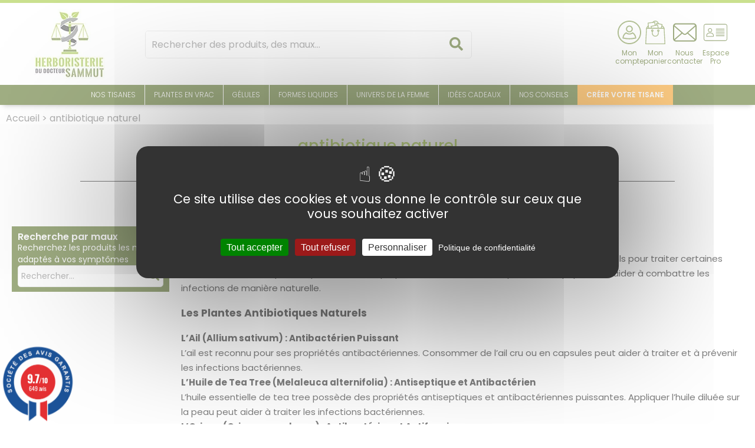

--- FILE ---
content_type: text/html; charset=UTF-8
request_url: https://www.herboristeriedudocteursammut.com/etiquette-produit/antibiotique-naturel/
body_size: 147488
content:
<!DOCTYPE html>
<html lang="fr-FR">
<head>
	<meta charset="UTF-8">
	<meta name="viewport" content="width=device-width, initial-scale=1.0, viewport-fit=cover" />			<title>
			antibiotique naturel - Soigner par les plantes - Herboristerie du Docteur Sammut		</title>
<link crossorigin data-rocket-preconnect href="https://fonts.googleapis.com" rel="preconnect">
<link crossorigin data-rocket-preconnect href="https://www.googletagmanager.com" rel="preconnect">
<link crossorigin data-rocket-preconnect href="https://cdnjs.cloudflare.com" rel="preconnect">
<link crossorigin data-rocket-preconnect href="https://app.mailjet.com" rel="preconnect">
<link crossorigin data-rocket-preconnect href="https://www.societe-des-avis-garantis.fr" rel="preconnect">
<link data-rocket-preload as="style" href="https://fonts.googleapis.com/css?family=Open%20Sans%3A600%2C400%2C400i%7COswald%3A700&#038;display=swap" rel="preload">
<link href="https://fonts.googleapis.com/css?family=Open%20Sans%3A600%2C400%2C400i%7COswald%3A700&#038;display=swap" media="print" onload="this.media=&#039;all&#039;" rel="stylesheet">
<noscript><link rel="stylesheet" href="https://fonts.googleapis.com/css?family=Open%20Sans%3A600%2C400%2C400i%7COswald%3A700&#038;display=swap"></noscript><link rel="preload" data-rocket-preload as="image" href="https://www.herboristeriedudocteursammut.com/wp-content/uploads/2022/06/logo-1-jpg.webp" imagesrcset="https://www.herboristeriedudocteursammut.com/wp-content/uploads/2022/06/logo-1-jpg.webp 120w, https://www.herboristeriedudocteursammut.com/wp-content/uploads/2022/06/logo-1-100x100.webp 100w" imagesizes="(max-width: 120px) 100vw, 120px" fetchpriority="high">
		<meta name='robots' content='index, follow, max-image-preview:large, max-snippet:-1, max-video-preview:-1' />
	<style>img:is([sizes="auto" i], [sizes^="auto," i]) { contain-intrinsic-size: 3000px 1500px }</style>
	
<!-- Google Tag Manager for WordPress by gtm4wp.com -->
<script data-cfasync="false" data-pagespeed-no-defer>
	var gtm4wp_datalayer_name = "dataLayer";
	var dataLayer = dataLayer || [];
	const gtm4wp_use_sku_instead = false;
	const gtm4wp_currency = 'EUR';
	const gtm4wp_product_per_impression = 10;
	const gtm4wp_clear_ecommerce = false;
</script>
<!-- End Google Tag Manager for WordPress by gtm4wp.com -->
	<!-- This site is optimized with the Yoast SEO plugin v25.3.1 - https://yoast.com/wordpress/plugins/seo/ -->
	<link rel="canonical" href="https://www.herboristeriedudocteursammut.com/etiquette-produit/antibiotique-naturel/" />
	<meta property="og:locale" content="fr_FR" />
	<meta property="og:type" content="article" />
	<meta property="og:title" content="antibiotique naturel - Soigner par les plantes - Herboristerie du Docteur Sammut" />
	<meta property="og:description" content="Utiliser des Antibiotiques Naturels pour une Santé Optimale Les antibiotiques naturels peuvent être des alternatives efficaces aux médicaments conventionnels pour traiter certaines infections. Certaines plantes possèdent des propriétés antibactériennes puissantes qui peuvent aider à combattre les infections de manière naturelle. Les Plantes Antibiotiques Naturels L&rsquo;Ail (Allium sativum) : Antibactérien Puissant L&rsquo;ail est reconnu pour ses propriétés antibactériennes. Consommer de l&rsquo;ail cru ou en capsules peut aider à traiter et à prévenir les infections bactériennes. L&rsquo;Huile de Tea Tree (Melaleuca alternifolia) : Antiseptique et Antibactérien L&rsquo;huile essentielle de tea tree possède des propriétés antiseptiques et antibactériennes puissantes. Appliquer l&rsquo;huile diluée sur la peau peut aider à traiter les infections bactériennes. L&rsquo;Origan (Origanum vulgare) : Antibactérien et Antifongique L&rsquo;huile essentielle d&rsquo;origan est un puissant antibactérien et antifongique. Prendre des suppléments d&rsquo;huile d&rsquo;origan peut aider à combattre les infections internes. Autres Méthodes Naturelles pour Combattre les Infections Le Miel de Manuka : Le miel de Manuka possède des propriétés antibactériennes uniques. Appliquer du miel de Manuka sur les plaies ou le consommer peut aider à prévenir et traiter les infections. Les Probiotiques : Les probiotiques aident à maintenir un équilibre sain de la flore intestinale, ce qui peut renforcer le système immunitaire et aider à combattre les infections. Consommer des aliments riches en probiotiques comme le yaourt et le kéfir est bénéfique. En intégrant ces plantes et méthodes naturelles dans votre routine, vous pouvez traiter et prévenir les infections de manière efficace et naturelle. Pour des conseils personnalisés, contactez le docteur Sammut via notre page contact." />
	<meta property="og:url" content="https://www.herboristeriedudocteursammut.com/etiquette-produit/antibiotique-naturel/" />
	<meta property="og:site_name" content="Herboristerie du Docteur Sammut" />
	<meta name="twitter:card" content="summary_large_image" />
	<script type="application/ld+json" class="yoast-schema-graph">{"@context":"https://schema.org","@graph":[{"@type":"CollectionPage","@id":"https://www.herboristeriedudocteursammut.com/etiquette-produit/antibiotique-naturel/","url":"https://www.herboristeriedudocteursammut.com/etiquette-produit/antibiotique-naturel/","name":"antibiotique naturel - Soigner par les plantes - Herboristerie du Docteur Sammut","isPartOf":{"@id":"https://www.herboristeriedudocteursammut.com/#website"},"primaryImageOfPage":{"@id":"https://www.herboristeriedudocteursammut.com/etiquette-produit/antibiotique-naturel/#primaryimage"},"image":{"@id":"https://www.herboristeriedudocteursammut.com/etiquette-produit/antibiotique-naturel/#primaryimage"},"thumbnailUrl":"https://www.herboristeriedudocteursammut.com/wp-content/uploads/2022/10/Aunee-5-jpg.webp","breadcrumb":{"@id":"https://www.herboristeriedudocteursammut.com/etiquette-produit/antibiotique-naturel/#breadcrumb"},"inLanguage":"fr-FR"},{"@type":"ImageObject","inLanguage":"fr-FR","@id":"https://www.herboristeriedudocteursammut.com/etiquette-produit/antibiotique-naturel/#primaryimage","url":"https://www.herboristeriedudocteursammut.com/wp-content/uploads/2022/10/Aunee-5-jpg.webp","contentUrl":"https://www.herboristeriedudocteursammut.com/wp-content/uploads/2022/10/Aunee-5-jpg.webp","width":800,"height":800},{"@type":"BreadcrumbList","@id":"https://www.herboristeriedudocteursammut.com/etiquette-produit/antibiotique-naturel/#breadcrumb","itemListElement":[{"@type":"ListItem","position":1,"name":"Accueil","item":"https://www.herboristeriedudocteursammut.com/"},{"@type":"ListItem","position":2,"name":"antibiotique naturel"}]},{"@type":"WebSite","@id":"https://www.herboristeriedudocteursammut.com/#website","url":"https://www.herboristeriedudocteursammut.com/","name":"Herboristerie du Docteur Sammut","description":"","publisher":{"@id":"https://www.herboristeriedudocteursammut.com/#organization"},"potentialAction":[{"@type":"SearchAction","target":{"@type":"EntryPoint","urlTemplate":"https://www.herboristeriedudocteursammut.com/?s={search_term_string}"},"query-input":{"@type":"PropertyValueSpecification","valueRequired":true,"valueName":"search_term_string"}}],"inLanguage":"fr-FR"},{"@type":"Organization","@id":"https://www.herboristeriedudocteursammut.com/#organization","name":"Herboristerie du Docteur Sammut","url":"https://www.herboristeriedudocteursammut.com/","logo":{"@type":"ImageObject","inLanguage":"fr-FR","@id":"https://www.herboristeriedudocteursammut.com/#/schema/logo/image/","url":"https://www.herboristeriedudocteursammut.com/wp-content/uploads/2022/06/logo-1-jpg.webp","contentUrl":"https://www.herboristeriedudocteursammut.com/wp-content/uploads/2022/06/logo-1-jpg.webp","width":120,"height":119,"caption":"Herboristerie du Docteur Sammut"},"image":{"@id":"https://www.herboristeriedudocteursammut.com/#/schema/logo/image/"}},{"@type":"Person","name":"Docteur Paul Sammut","gender":"Male","nationality":{"@type":"Country","name":"France"},"address":{"@type":"PostalAddress","streetAddress":"112 Rue de la Chaufferie","addressLocality":"Nîmes","postalCode":"30900"},"jobTitle":"Docteur en Pharmacie","telephone":"09 77 90 46 07","affiliation":{"@type":"Organization","name":"Herboristerie du Docteur Sammut"},"alumniOf":[{"@type":"EducationalOrganization","name":"Université de Montpellier","sameAs":["https://www.umontpellier.fr","https://www.wikidata.org/wiki/Q903888"]}],"description":"Paul Sammut est Docteur en Pharmacie diplômé de la faculté de Pharmacie de Montpellier en 2011. Il a également obtenu les unités d'enseignement suivantes : UE aromathérapie en 2008, UE botanique en 2007, UE herboristerie en 2008. En outre, il détient un DU Homéopathie (2011) et un DU Orthopédie (2012) de l'Université de Montpellier."}]}</script>
	<!-- / Yoast SEO plugin. -->


<link rel='dns-prefetch' href='//www.societe-des-avis-garantis.fr' />
<link rel='dns-prefetch' href='//cdnjs.cloudflare.com' />
<link rel='dns-prefetch' href='//fonts.googleapis.com' />
<link href='https://fonts.gstatic.com' crossorigin rel='preconnect' />
<link rel="alternate" type="application/rss+xml" title="Flux pour Herboristerie du Docteur Sammut &raquo; antibiotique naturel Étiquette" href="https://www.herboristeriedudocteursammut.com/etiquette-produit/antibiotique-naturel/feed/" />
<style id='wp-emoji-styles-inline-css' type='text/css'>

	img.wp-smiley, img.emoji {
		display: inline !important;
		border: none !important;
		box-shadow: none !important;
		height: 1em !important;
		width: 1em !important;
		margin: 0 0.07em !important;
		vertical-align: -0.1em !important;
		background: none !important;
		padding: 0 !important;
	}
</style>
<link rel='stylesheet' id='wp-block-library-css' href='https://www.herboristeriedudocteursammut.com/wp-includes/css/dist/block-library/style.min.css?ver=6.8.3' type='text/css' media='all' />
<style id='classic-theme-styles-inline-css' type='text/css'>
/*! This file is auto-generated */
.wp-block-button__link{color:#fff;background-color:#32373c;border-radius:9999px;box-shadow:none;text-decoration:none;padding:calc(.667em + 2px) calc(1.333em + 2px);font-size:1.125em}.wp-block-file__button{background:#32373c;color:#fff;text-decoration:none}
</style>
<style id='global-styles-inline-css' type='text/css'>
:root{--wp--preset--aspect-ratio--square: 1;--wp--preset--aspect-ratio--4-3: 4/3;--wp--preset--aspect-ratio--3-4: 3/4;--wp--preset--aspect-ratio--3-2: 3/2;--wp--preset--aspect-ratio--2-3: 2/3;--wp--preset--aspect-ratio--16-9: 16/9;--wp--preset--aspect-ratio--9-16: 9/16;--wp--preset--color--black: #000000;--wp--preset--color--cyan-bluish-gray: #abb8c3;--wp--preset--color--white: #ffffff;--wp--preset--color--pale-pink: #f78da7;--wp--preset--color--vivid-red: #cf2e2e;--wp--preset--color--luminous-vivid-orange: #ff6900;--wp--preset--color--luminous-vivid-amber: #fcb900;--wp--preset--color--light-green-cyan: #7bdcb5;--wp--preset--color--vivid-green-cyan: #00d084;--wp--preset--color--pale-cyan-blue: #8ed1fc;--wp--preset--color--vivid-cyan-blue: #0693e3;--wp--preset--color--vivid-purple: #9b51e0;--wp--preset--gradient--vivid-cyan-blue-to-vivid-purple: linear-gradient(135deg,rgba(6,147,227,1) 0%,rgb(155,81,224) 100%);--wp--preset--gradient--light-green-cyan-to-vivid-green-cyan: linear-gradient(135deg,rgb(122,220,180) 0%,rgb(0,208,130) 100%);--wp--preset--gradient--luminous-vivid-amber-to-luminous-vivid-orange: linear-gradient(135deg,rgba(252,185,0,1) 0%,rgba(255,105,0,1) 100%);--wp--preset--gradient--luminous-vivid-orange-to-vivid-red: linear-gradient(135deg,rgba(255,105,0,1) 0%,rgb(207,46,46) 100%);--wp--preset--gradient--very-light-gray-to-cyan-bluish-gray: linear-gradient(135deg,rgb(238,238,238) 0%,rgb(169,184,195) 100%);--wp--preset--gradient--cool-to-warm-spectrum: linear-gradient(135deg,rgb(74,234,220) 0%,rgb(151,120,209) 20%,rgb(207,42,186) 40%,rgb(238,44,130) 60%,rgb(251,105,98) 80%,rgb(254,248,76) 100%);--wp--preset--gradient--blush-light-purple: linear-gradient(135deg,rgb(255,206,236) 0%,rgb(152,150,240) 100%);--wp--preset--gradient--blush-bordeaux: linear-gradient(135deg,rgb(254,205,165) 0%,rgb(254,45,45) 50%,rgb(107,0,62) 100%);--wp--preset--gradient--luminous-dusk: linear-gradient(135deg,rgb(255,203,112) 0%,rgb(199,81,192) 50%,rgb(65,88,208) 100%);--wp--preset--gradient--pale-ocean: linear-gradient(135deg,rgb(255,245,203) 0%,rgb(182,227,212) 50%,rgb(51,167,181) 100%);--wp--preset--gradient--electric-grass: linear-gradient(135deg,rgb(202,248,128) 0%,rgb(113,206,126) 100%);--wp--preset--gradient--midnight: linear-gradient(135deg,rgb(2,3,129) 0%,rgb(40,116,252) 100%);--wp--preset--font-size--small: 13px;--wp--preset--font-size--medium: 20px;--wp--preset--font-size--large: 36px;--wp--preset--font-size--x-large: 42px;--wp--preset--spacing--20: 0.44rem;--wp--preset--spacing--30: 0.67rem;--wp--preset--spacing--40: 1rem;--wp--preset--spacing--50: 1.5rem;--wp--preset--spacing--60: 2.25rem;--wp--preset--spacing--70: 3.38rem;--wp--preset--spacing--80: 5.06rem;--wp--preset--shadow--natural: 6px 6px 9px rgba(0, 0, 0, 0.2);--wp--preset--shadow--deep: 12px 12px 50px rgba(0, 0, 0, 0.4);--wp--preset--shadow--sharp: 6px 6px 0px rgba(0, 0, 0, 0.2);--wp--preset--shadow--outlined: 6px 6px 0px -3px rgba(255, 255, 255, 1), 6px 6px rgba(0, 0, 0, 1);--wp--preset--shadow--crisp: 6px 6px 0px rgba(0, 0, 0, 1);}:where(.is-layout-flex){gap: 0.5em;}:where(.is-layout-grid){gap: 0.5em;}body .is-layout-flex{display: flex;}.is-layout-flex{flex-wrap: wrap;align-items: center;}.is-layout-flex > :is(*, div){margin: 0;}body .is-layout-grid{display: grid;}.is-layout-grid > :is(*, div){margin: 0;}:where(.wp-block-columns.is-layout-flex){gap: 2em;}:where(.wp-block-columns.is-layout-grid){gap: 2em;}:where(.wp-block-post-template.is-layout-flex){gap: 1.25em;}:where(.wp-block-post-template.is-layout-grid){gap: 1.25em;}.has-black-color{color: var(--wp--preset--color--black) !important;}.has-cyan-bluish-gray-color{color: var(--wp--preset--color--cyan-bluish-gray) !important;}.has-white-color{color: var(--wp--preset--color--white) !important;}.has-pale-pink-color{color: var(--wp--preset--color--pale-pink) !important;}.has-vivid-red-color{color: var(--wp--preset--color--vivid-red) !important;}.has-luminous-vivid-orange-color{color: var(--wp--preset--color--luminous-vivid-orange) !important;}.has-luminous-vivid-amber-color{color: var(--wp--preset--color--luminous-vivid-amber) !important;}.has-light-green-cyan-color{color: var(--wp--preset--color--light-green-cyan) !important;}.has-vivid-green-cyan-color{color: var(--wp--preset--color--vivid-green-cyan) !important;}.has-pale-cyan-blue-color{color: var(--wp--preset--color--pale-cyan-blue) !important;}.has-vivid-cyan-blue-color{color: var(--wp--preset--color--vivid-cyan-blue) !important;}.has-vivid-purple-color{color: var(--wp--preset--color--vivid-purple) !important;}.has-black-background-color{background-color: var(--wp--preset--color--black) !important;}.has-cyan-bluish-gray-background-color{background-color: var(--wp--preset--color--cyan-bluish-gray) !important;}.has-white-background-color{background-color: var(--wp--preset--color--white) !important;}.has-pale-pink-background-color{background-color: var(--wp--preset--color--pale-pink) !important;}.has-vivid-red-background-color{background-color: var(--wp--preset--color--vivid-red) !important;}.has-luminous-vivid-orange-background-color{background-color: var(--wp--preset--color--luminous-vivid-orange) !important;}.has-luminous-vivid-amber-background-color{background-color: var(--wp--preset--color--luminous-vivid-amber) !important;}.has-light-green-cyan-background-color{background-color: var(--wp--preset--color--light-green-cyan) !important;}.has-vivid-green-cyan-background-color{background-color: var(--wp--preset--color--vivid-green-cyan) !important;}.has-pale-cyan-blue-background-color{background-color: var(--wp--preset--color--pale-cyan-blue) !important;}.has-vivid-cyan-blue-background-color{background-color: var(--wp--preset--color--vivid-cyan-blue) !important;}.has-vivid-purple-background-color{background-color: var(--wp--preset--color--vivid-purple) !important;}.has-black-border-color{border-color: var(--wp--preset--color--black) !important;}.has-cyan-bluish-gray-border-color{border-color: var(--wp--preset--color--cyan-bluish-gray) !important;}.has-white-border-color{border-color: var(--wp--preset--color--white) !important;}.has-pale-pink-border-color{border-color: var(--wp--preset--color--pale-pink) !important;}.has-vivid-red-border-color{border-color: var(--wp--preset--color--vivid-red) !important;}.has-luminous-vivid-orange-border-color{border-color: var(--wp--preset--color--luminous-vivid-orange) !important;}.has-luminous-vivid-amber-border-color{border-color: var(--wp--preset--color--luminous-vivid-amber) !important;}.has-light-green-cyan-border-color{border-color: var(--wp--preset--color--light-green-cyan) !important;}.has-vivid-green-cyan-border-color{border-color: var(--wp--preset--color--vivid-green-cyan) !important;}.has-pale-cyan-blue-border-color{border-color: var(--wp--preset--color--pale-cyan-blue) !important;}.has-vivid-cyan-blue-border-color{border-color: var(--wp--preset--color--vivid-cyan-blue) !important;}.has-vivid-purple-border-color{border-color: var(--wp--preset--color--vivid-purple) !important;}.has-vivid-cyan-blue-to-vivid-purple-gradient-background{background: var(--wp--preset--gradient--vivid-cyan-blue-to-vivid-purple) !important;}.has-light-green-cyan-to-vivid-green-cyan-gradient-background{background: var(--wp--preset--gradient--light-green-cyan-to-vivid-green-cyan) !important;}.has-luminous-vivid-amber-to-luminous-vivid-orange-gradient-background{background: var(--wp--preset--gradient--luminous-vivid-amber-to-luminous-vivid-orange) !important;}.has-luminous-vivid-orange-to-vivid-red-gradient-background{background: var(--wp--preset--gradient--luminous-vivid-orange-to-vivid-red) !important;}.has-very-light-gray-to-cyan-bluish-gray-gradient-background{background: var(--wp--preset--gradient--very-light-gray-to-cyan-bluish-gray) !important;}.has-cool-to-warm-spectrum-gradient-background{background: var(--wp--preset--gradient--cool-to-warm-spectrum) !important;}.has-blush-light-purple-gradient-background{background: var(--wp--preset--gradient--blush-light-purple) !important;}.has-blush-bordeaux-gradient-background{background: var(--wp--preset--gradient--blush-bordeaux) !important;}.has-luminous-dusk-gradient-background{background: var(--wp--preset--gradient--luminous-dusk) !important;}.has-pale-ocean-gradient-background{background: var(--wp--preset--gradient--pale-ocean) !important;}.has-electric-grass-gradient-background{background: var(--wp--preset--gradient--electric-grass) !important;}.has-midnight-gradient-background{background: var(--wp--preset--gradient--midnight) !important;}.has-small-font-size{font-size: var(--wp--preset--font-size--small) !important;}.has-medium-font-size{font-size: var(--wp--preset--font-size--medium) !important;}.has-large-font-size{font-size: var(--wp--preset--font-size--large) !important;}.has-x-large-font-size{font-size: var(--wp--preset--font-size--x-large) !important;}
:where(.wp-block-post-template.is-layout-flex){gap: 1.25em;}:where(.wp-block-post-template.is-layout-grid){gap: 1.25em;}
:where(.wp-block-columns.is-layout-flex){gap: 2em;}:where(.wp-block-columns.is-layout-grid){gap: 2em;}
:root :where(.wp-block-pullquote){font-size: 1.5em;line-height: 1.6;}
</style>
<link rel='stylesheet' id='woocommerce-layout-css' href='https://www.herboristeriedudocteursammut.com/wp-content/plugins/woocommerce/assets/css/woocommerce-layout.css?ver=9.9.6' type='text/css' media='all' />
<link rel='stylesheet' id='woocommerce-smallscreen-css' href='https://www.herboristeriedudocteursammut.com/wp-content/plugins/woocommerce/assets/css/woocommerce-smallscreen.css?ver=9.9.6' type='text/css' media='only screen and (max-width: 768px)' />
<link rel='stylesheet' id='woocommerce-general-css' href='https://www.herboristeriedudocteursammut.com/wp-content/plugins/woocommerce/assets/css/woocommerce.css?ver=9.9.6' type='text/css' media='all' />
<style id='woocommerce-inline-inline-css' type='text/css'>
.woocommerce form .form-row .required { visibility: visible; }
</style>

<link rel='stylesheet' id='wcsag-main-css' href='https://www.herboristeriedudocteursammut.com/wp-content/plugins/woo-guaranteed-reviews-company/assets/css/main.css?ver=1.2.6' type='text/css' media='all' />
<link rel='stylesheet' id='dashicons-css' href='https://www.herboristeriedudocteursammut.com/wp-includes/css/dashicons.min.css?ver=6.8.3' type='text/css' media='all' />
<style id='dashicons-inline-css' type='text/css'>
[data-font="Dashicons"]:before {font-family: 'Dashicons' !important;content: attr(data-icon) !important;speak: none !important;font-weight: normal !important;font-variant: normal !important;text-transform: none !important;line-height: 1 !important;font-style: normal !important;-webkit-font-smoothing: antialiased !important;-moz-osx-font-smoothing: grayscale !important;}
</style>
<link rel='stylesheet' id='yaydp-frontend-index-css' href='https://www.herboristeriedudocteursammut.com/wp-content/plugins/yaypricing/assets/css/index.css?ver=3.5.3' type='text/css' media='all' />
<link rel='stylesheet' id='brands-styles-css' href='https://www.herboristeriedudocteursammut.com/wp-content/plugins/woocommerce/assets/css/brands.css?ver=9.9.6' type='text/css' media='all' />
<link rel='stylesheet' id='styles-theme-css' href='https://www.herboristeriedudocteursammut.com/wp-content/themes/wordpress-elementor/style.css?ver=1761298200' type='text/css' media='all' />
<link rel='stylesheet' id='icomoon-theme-css' href='https://www.herboristeriedudocteursammut.com/wp-content/themes/wordpress-elementor/assets/icomoon/style.css?ver=6.8.3' type='text/css' media='all' />
<link rel='stylesheet' id='elementor-frontend-css' href='https://www.herboristeriedudocteursammut.com/wp-content/plugins/elementor/assets/css/frontend.min.css?ver=3.29.2' type='text/css' media='all' />
<link rel='stylesheet' id='widget-image-css' href='https://www.herboristeriedudocteursammut.com/wp-content/plugins/elementor/assets/css/widget-image.min.css?ver=3.29.2' type='text/css' media='all' />
<link rel='stylesheet' id='e-sticky-css' href='https://www.herboristeriedudocteursammut.com/wp-content/plugins/elementor-pro/assets/css/modules/sticky.min.css?ver=3.29.2' type='text/css' media='all' />
<link rel='stylesheet' id='widget-heading-css' href='https://www.herboristeriedudocteursammut.com/wp-content/plugins/elementor/assets/css/widget-heading.min.css?ver=3.29.2' type='text/css' media='all' />
<link rel='stylesheet' id='widget-social-icons-css' href='https://www.herboristeriedudocteursammut.com/wp-content/plugins/elementor/assets/css/widget-social-icons.min.css?ver=3.29.2' type='text/css' media='all' />
<link rel='stylesheet' id='e-apple-webkit-css' href='https://www.herboristeriedudocteursammut.com/wp-content/plugins/elementor/assets/css/conditionals/apple-webkit.min.css?ver=3.29.2' type='text/css' media='all' />
<link rel='stylesheet' id='widget-spacer-css' href='https://www.herboristeriedudocteursammut.com/wp-content/plugins/elementor/assets/css/widget-spacer.min.css?ver=3.29.2' type='text/css' media='all' />
<link rel='stylesheet' id='widget-icon-list-css' href='https://www.herboristeriedudocteursammut.com/wp-content/plugins/elementor/assets/css/widget-icon-list.min.css?ver=3.29.2' type='text/css' media='all' />
<link rel='stylesheet' id='widget-nav-menu-css' href='https://www.herboristeriedudocteursammut.com/wp-content/plugins/elementor-pro/assets/css/widget-nav-menu.min.css?ver=3.29.2' type='text/css' media='all' />
<link rel='stylesheet' id='widget-divider-css' href='https://www.herboristeriedudocteursammut.com/wp-content/plugins/elementor/assets/css/widget-divider.min.css?ver=3.29.2' type='text/css' media='all' />
<link rel='stylesheet' id='widget-woocommerce-products-css' href='https://www.herboristeriedudocteursammut.com/wp-content/plugins/elementor-pro/assets/css/widget-woocommerce-products.min.css?ver=3.29.2' type='text/css' media='all' />
<link rel='stylesheet' id='widget-woocommerce-products-archive-css' href='https://www.herboristeriedudocteursammut.com/wp-content/plugins/elementor-pro/assets/css/widget-woocommerce-products-archive.min.css?ver=3.29.2' type='text/css' media='all' />
<link rel='stylesheet' id='elementor-icons-css' href='https://www.herboristeriedudocteursammut.com/wp-content/plugins/elementor/assets/lib/eicons/css/elementor-icons.min.css?ver=5.40.0' type='text/css' media='all' />
<link rel='stylesheet' id='elementor-post-5-css' href='https://www.herboristeriedudocteursammut.com/wp-content/uploads/elementor/css/post-5.css?ver=1749755427' type='text/css' media='all' />
<link rel='stylesheet' id='font-awesome-5-all-css' href='https://www.herboristeriedudocteursammut.com/wp-content/plugins/elementor/assets/lib/font-awesome/css/all.min.css?ver=3.29.2' type='text/css' media='all' />
<link rel='stylesheet' id='font-awesome-4-shim-css' href='https://www.herboristeriedudocteursammut.com/wp-content/plugins/elementor/assets/lib/font-awesome/css/v4-shims.min.css?ver=3.29.2' type='text/css' media='all' />
<link rel='stylesheet' id='elementor-post-1870-css' href='https://www.herboristeriedudocteursammut.com/wp-content/uploads/elementor/css/post-1870.css?ver=1760092944' type='text/css' media='all' />
<link rel='stylesheet' id='elementor-post-1926-css' href='https://www.herboristeriedudocteursammut.com/wp-content/uploads/elementor/css/post-1926.css?ver=1753719483' type='text/css' media='all' />
<link rel='stylesheet' id='elementor-post-1886-css' href='https://www.herboristeriedudocteursammut.com/wp-content/uploads/elementor/css/post-1886.css?ver=1757878890' type='text/css' media='all' />
<style id='rocket-lazyload-inline-css' type='text/css'>
.rll-youtube-player{position:relative;padding-bottom:56.23%;height:0;overflow:hidden;max-width:100%;}.rll-youtube-player:focus-within{outline: 2px solid currentColor;outline-offset: 5px;}.rll-youtube-player iframe{position:absolute;top:0;left:0;width:100%;height:100%;z-index:100;background:0 0}.rll-youtube-player img{bottom:0;display:block;left:0;margin:auto;max-width:100%;width:100%;position:absolute;right:0;top:0;border:none;height:auto;-webkit-transition:.4s all;-moz-transition:.4s all;transition:.4s all}.rll-youtube-player img:hover{-webkit-filter:brightness(75%)}.rll-youtube-player .play{height:100%;width:100%;left:0;top:0;position:absolute;background:url(https://www.herboristeriedudocteursammut.com/wp-content/plugins/wp-rocket/assets/img/youtube.png) no-repeat center;background-color: transparent !important;cursor:pointer;border:none;}
</style>
<link rel='stylesheet' id='elementor-gf-local-poppins-css' href='https://www.herboristeriedudocteursammut.com/wp-content/uploads/elementor/google-fonts/css/poppins.css?ver=1744896769' type='text/css' media='all' />
<link rel='stylesheet' id='elementor-icons-shared-0-css' href='https://www.herboristeriedudocteursammut.com/wp-content/plugins/elementor/assets/lib/font-awesome/css/fontawesome.min.css?ver=5.15.3' type='text/css' media='all' />
<link rel='stylesheet' id='elementor-icons-fa-brands-css' href='https://www.herboristeriedudocteursammut.com/wp-content/plugins/elementor/assets/lib/font-awesome/css/brands.min.css?ver=5.15.3' type='text/css' media='all' />
<link rel='stylesheet' id='elementor-icons-fa-solid-css' href='https://www.herboristeriedudocteursammut.com/wp-content/plugins/elementor/assets/lib/font-awesome/css/solid.min.css?ver=5.15.3' type='text/css' media='all' />
<script type="text/javascript">
/* Wappointment globals */ 
/* <![CDATA[ */ 
var apiWappointment = {"root":"https:\/\/www.herboristeriedudocteursammut.com\/wp-json\/","resourcesUrl":"https:\/\/www.herboristeriedudocteursammut.com\/wp-content\/plugins\/wappointment\/dist\/","baseUrl":"https:\/\/www.herboristeriedudocteursammut.com\/wp-content\/plugins","apiSite":"https:\/\/wappointment.com","version":"2.7.5","allowed":true,"frontPage":"https:\/\/www.herboristeriedudocteursammut.com\/?wappointment=wappointment","currency":{"code":"EUR","name":"Euro","symbol":"\u20ac","position":1,"decimals_sep":",","thousand_sep":" ","format":"[price][currency]"},"methods":[{"key":"onsite","name":"Sur place","description":"Vos clients vous payent sur place \u00e0 votre bureau o\u00f9 l\u00e0 ou sur le lieu de la prestation","installed":true,"active":true},{"key":"stripe","name":"Stripe","description":"Vos clients vous payent en ligne avec leurs carte VISA, Mastercard, Amex etc... dans 44 pays et 135 devises","installed":false,"hideLabel":true,"active":false,"cards":["visa","mastercard","amex"]},{"key":"paypal","name":"Paypal","description":"Vos clients vous payent en ligne avec leur compte Paypal, leurs carte VISA, Mastercard, Amex etc... dans 25 devises et 200 pays","installed":false,"hideLabel":true,"active":false,"cards":["visa","mastercard","amex"]},{"key":"woocommerce","name":"WooCommerce","description":"WooCommerce est la plus populaire des extensions e-commerce pour WordPress. Vous \u00eates d\u00e9j\u00e0 familier avec\u00a0? Alors vendre vos services avec Wappointment et WooCommerce sera vraiment facile.","installed":false,"hideLabel":true,"active":false}],"signature":"\nR\u00e9servation par https:\/\/wappointment.com","debug":true};
var widgetWappointment = {"colors":{"primary":{"bg":"#095228","text":"#ffffff"},"header":{"bg":"#F5F4F4","text":"#095228","durationbg":"#eeeeee"},"body":{"bg":"#ffffff","text":"#505050","disabled_links":"#cccccc"},"selected_day":{"bg":"#a0a0a0","text":"#ffffff"},"secondary":{"bg":"#f7f7f7","bg_selected":"#949494","text":"#606060","text_selected":"#ffffff"},"form":{"success":"#095228","error":"#ed7575","payment":"#f7f7f7"},"address":{"bg":"#e6e6e6","text":"#606060"},"confirmation":{"bg":"#095228","text":"#ffffff"}},"general":{"check_header_compact_mode":false,"check_hide_staff_name":false,"when":"Quand","service":"Service","location":"O\u00f9","package":"Pack","min":"min","noappointments":"Aucun cr\u00e9neau dispo"},"button":{"title":"Je r\u00e9serve ma consultation\u00a0!","check_bold":false,"slide_size":1.3,"check_full":true},"staff_selection":{"pickstaff":"S\u00e9lectionner le personnel","availabilityfor":"Disponibilit\u00e9 pour"},"selection":{"check_viewweek":false,"title":"[total_slots] cr\u00e9neaux libres","timezone":"Fuseau horaire\u00a0: [timezone]","morning":"Matin","afternoon":"Apr\u00e8s-midi","evening":"Soir\u00e9e","slots_left":"[slots_left] left"},"form":{"byphone":"Par t\u00e9l\u00e9phone","byzoom":"R\u00e9union vid\u00e9o","inperson":"Dans un lieu","fullname":"Nom complet\u00a0:","email":"E-mail\u00a0:","phone":"T\u00e9l\u00e9phone\u00a0:","back":"Retour","confirm":"Confirmer","check_terms":false,"terms":"Voir [link]la politique de vie priv\u00e9e[\/link]","terms_link":"https:\/\/www.herboristeriedudocteursammut.com\/mentions-legales\/","byskype":"Par Skype","skype":"Pseudo Skype\u00a0:"},"confirmation":{"confirmation":"Consultation enregistr\u00e9e !","when":"Quand\u00a0:","service":"Service\u00a0:","duration":"Dur\u00e9e\u00a0:","pending":"La consultation est en attente et sera confirm\u00e9e sous peu","zoom":"La consultation aura lieu en ligne par r\u00e9union vid\u00e9o, le lien appara\u00eetra [meeting_link]ici[\/meeting_link].","phone":"La session sera t\u00e9l\u00e9phonique, on vous appellera au\u00a0:","physical":"La session aura lieu \u00e0 cette adresse\u00a0:","savetocal":"Ajouter \u00e0 votre agenda","skype":"La session sera sur Skype, on vous appellera sur ce compte\u00a0:"},"view":{"join":"Rejoindre la r\u00e9union","missing_url":"Le lien de la r\u00e9union vid\u00e9o appara\u00eetra une fois l\u2019heure du RDV venue.","timeleft":"([days_left]j [hours_left]h [minutes_left]m [seconds_left]s)"},"cancel":{"page_title":"Annuler la r\u00e9servation","title":"Infos de la r\u00e9servation","confirmed":"R\u00e9servation annul\u00e9e\u00a0!","confirmation":"\u00cates-vous s\u00fbr de vouloir annuler la session\u00a0?","toolate":"Trop tard pour annuler","button":"Annuler","confirm":"Confirmer"},"reschedule":{"page_title":"Reprogrammer la session","title":"Infos de la r\u00e9servation","toolate":"Trop tard pour reprogrammer","button":"Reprogrammer","confirm":"Confirmer"},"service_selection":{"select_service":"S\u00e9lectionner un service","check_price_right":true,"check_full_width":true},"service_duration":{"select_duration":"Combien de temps dure une consultation priv\u00e9e ?"},"service_location":{"select_location":"Comment nous r\u00e9unirons-nous\u00a0?"},"swift_payment":{"onsite_tab":"Payer plus tard","onsite_desc":"Vous paierez le jour de votre session","onsite_confirm":"Confirmer","check_tos":false,"tos_text":"Vous acceptez [linktos]les CGV[\/linktos] et [link]la politique de vie priv\u00e9e[\/link]","tos_link":"http:\/\/"},"i18n":{"a_is_video":"Le rendez-vous est une visioconf\u00e9rence","a_with_videolink":"La r\u00e9union vid\u00e9o sera accessible sur le lien suivant\u00a0:","a_is_phone":"Rendez-vous par t\u00e9l\u00e9phone.","a_with_phone":"Nous vous appellerons sur %s","begin_meeting":"D\u00e9marrer la r\u00e9union","a_is_address":"Le rendez-vous aura lieu \u00e0 cette adresse","reschedule":"Reprogrammer","cancel":"Annuler"}};
/* ]]> */ 
</script>
<script type="text/javascript" src="https://www.herboristeriedudocteursammut.com/wp-includes/js/jquery/jquery.min.js?ver=3.7.1" id="jquery-core-js" data-rocket-defer defer></script>
<script type="text/javascript" src="https://www.herboristeriedudocteursammut.com/wp-includes/js/jquery/jquery-migrate.min.js?ver=3.4.1" id="jquery-migrate-js" data-rocket-defer defer></script>
<script type="text/javascript" src="https://www.herboristeriedudocteursammut.com/wp-content/plugins/woocommerce/assets/js/jquery-blockui/jquery.blockUI.min.js?ver=2.7.0-wc.9.9.6" id="jquery-blockui-js" defer="defer" data-wp-strategy="defer"></script>
<script type="text/javascript" id="wc-add-to-cart-js-extra">
/* <![CDATA[ */
var wc_add_to_cart_params = {"ajax_url":"\/wp-admin\/admin-ajax.php","wc_ajax_url":"\/?wc-ajax=%%endpoint%%","i18n_view_cart":"Voir le panier","cart_url":"https:\/\/www.herboristeriedudocteursammut.com\/panier\/","is_cart":"","cart_redirect_after_add":"no"};
/* ]]> */
</script>
<script type="text/javascript" src="https://www.herboristeriedudocteursammut.com/wp-content/plugins/woocommerce/assets/js/frontend/add-to-cart.min.js?ver=9.9.6" id="wc-add-to-cart-js" defer="defer" data-wp-strategy="defer"></script>
<script type="text/javascript" src="https://www.herboristeriedudocteursammut.com/wp-content/plugins/woocommerce/assets/js/js-cookie/js.cookie.min.js?ver=2.1.4-wc.9.9.6" id="js-cookie-js" defer="defer" data-wp-strategy="defer"></script>
<script type="text/javascript" id="woocommerce-js-extra">
/* <![CDATA[ */
var woocommerce_params = {"ajax_url":"\/wp-admin\/admin-ajax.php","wc_ajax_url":"\/?wc-ajax=%%endpoint%%","i18n_password_show":"Afficher le mot de passe","i18n_password_hide":"Masquer le mot de passe"};
/* ]]> */
</script>
<script type="text/javascript" src="https://www.herboristeriedudocteursammut.com/wp-content/plugins/woocommerce/assets/js/frontend/woocommerce.min.js?ver=9.9.6" id="woocommerce-js" defer="defer" data-wp-strategy="defer"></script>
<script type="text/javascript" src="https://www.herboristeriedudocteursammut.com/wp-content/plugins/elementor/assets/lib/font-awesome/js/v4-shims.min.js?ver=3.29.2" id="font-awesome-4-shim-js" data-rocket-defer defer></script>
<link rel="https://api.w.org/" href="https://www.herboristeriedudocteursammut.com/wp-json/" /><link rel="alternate" title="JSON" type="application/json" href="https://www.herboristeriedudocteursammut.com/wp-json/wp/v2/product_tag/1872" /><link rel="EditURI" type="application/rsd+xml" title="RSD" href="https://www.herboristeriedudocteursammut.com/xmlrpc.php?rsd" />
<meta name="generator" content="performance-lab 3.9.0; plugins: webp-uploads">
<meta name="generator" content="webp-uploads 2.5.1">

<!-- Google Tag Manager for WordPress by gtm4wp.com -->
<!-- GTM Container placement set to footer -->
<script data-cfasync="false" data-pagespeed-no-defer type="text/javascript">
	var dataLayer_content = {"pagePostType":"product","pagePostType2":"tax-product","pageCategory":[],"customerTotalOrders":0,"customerTotalOrderValue":0,"customerFirstName":"","customerLastName":"","customerBillingFirstName":"","customerBillingLastName":"","customerBillingCompany":"","customerBillingAddress1":"","customerBillingAddress2":"","customerBillingCity":"","customerBillingState":"","customerBillingPostcode":"","customerBillingCountry":"","customerBillingEmail":"","customerBillingEmailHash":"","customerBillingPhone":"","customerShippingFirstName":"","customerShippingLastName":"","customerShippingCompany":"","customerShippingAddress1":"","customerShippingAddress2":"","customerShippingCity":"","customerShippingState":"","customerShippingPostcode":"","customerShippingCountry":""};
	dataLayer.push( dataLayer_content );
</script>
<script data-cfasync="false" data-pagespeed-no-defer type="text/javascript">
(function(w,d,s,l,i){w[l]=w[l]||[];w[l].push({'gtm.start':
new Date().getTime(),event:'gtm.js'});var f=d.getElementsByTagName(s)[0],
j=d.createElement(s),dl=l!='dataLayer'?'&l='+l:'';j.async=true;j.src=
'//www.googletagmanager.com/gtm.js?id='+i+dl;f.parentNode.insertBefore(j,f);
})(window,document,'script','dataLayer','GTM-T5PKWCXX');
</script>
<!-- End Google Tag Manager for WordPress by gtm4wp.com -->		<style>*:not(.elementor-editor-active) .plus-conditions--hidden {display: none;}</style> 
		<!-- Google site verification - Google for WooCommerce -->
<meta name="google-site-verification" content="zawCGy9mW3EdaHt7d5dokdRJ9A1eXEsLta5Lr3Bi3wA" />
	<noscript><style>.woocommerce-product-gallery{ opacity: 1 !important; }</style></noscript>
	<meta name="generator" content="Elementor 3.29.2; features: additional_custom_breakpoints, e_local_google_fonts; settings: css_print_method-external, google_font-enabled, font_display-auto">
			<style>
				.e-con.e-parent:nth-of-type(n+4):not(.e-lazyloaded):not(.e-no-lazyload),
				.e-con.e-parent:nth-of-type(n+4):not(.e-lazyloaded):not(.e-no-lazyload) * {
					background-image: none !important;
				}
				@media screen and (max-height: 1024px) {
					.e-con.e-parent:nth-of-type(n+3):not(.e-lazyloaded):not(.e-no-lazyload),
					.e-con.e-parent:nth-of-type(n+3):not(.e-lazyloaded):not(.e-no-lazyload) * {
						background-image: none !important;
					}
				}
				@media screen and (max-height: 640px) {
					.e-con.e-parent:nth-of-type(n+2):not(.e-lazyloaded):not(.e-no-lazyload),
					.e-con.e-parent:nth-of-type(n+2):not(.e-lazyloaded):not(.e-no-lazyload) * {
						background-image: none !important;
					}
				}
			</style>
			<link rel="icon" href="https://www.herboristeriedudocteursammut.com/wp-content/uploads/2022/06/favicon.png" sizes="32x32" />
<link rel="icon" href="https://www.herboristeriedudocteursammut.com/wp-content/uploads/2022/06/favicon.png" sizes="192x192" />
<link rel="apple-touch-icon" href="https://www.herboristeriedudocteursammut.com/wp-content/uploads/2022/06/favicon.png" />
<meta name="msapplication-TileImage" content="https://www.herboristeriedudocteursammut.com/wp-content/uploads/2022/06/favicon.png" />
		<style type="text/css" id="wp-custom-css">
			.skeepers-widget-wrapper-15935990-8aae-48ff-816f-2cfc4cef7ba8 {display: none !important;}

/*SAG*/
@media (min-width:800px){
#agWidgetH {
	  display: flex !important;
    white-space: nowrap;
    justify-content: flex-end;
    margin-left: 6rem !important;
    margin-top: 1rem !important;
	}}

@media (max-width:800px){
#agWidgetH {
	  display: flex !important;
    white-space: nowrap;
    margin-left: 4rem !important;
    margin-top: 1rem !important;
	}}

@media (max-width: 600px) {
    #agWidgetMain .reviewCont {
        width: 38% !important;
    }
}

@media (max-width:800px){
	.agJsWidget {bottom: 5rem !important;}
}		</style>
		<noscript><style id="rocket-lazyload-nojs-css">.rll-youtube-player, [data-lazy-src]{display:none !important;}</style></noscript><meta name="generator" content="WP Rocket 3.19.0.1" data-wpr-features="wpr_defer_js wpr_lazyload_images wpr_lazyload_iframes wpr_preconnect_external_domains wpr_oci wpr_preload_links wpr_desktop" /></head>
<body class="archive tax-product_tag term-antibiotique-naturel term-1872 wp-custom-logo wp-theme-wordpress-elementor theme-wordpress-elementor woocommerce woocommerce-page woocommerce-no-js elementor-page-1886 elementor-default elementor-template-full-width elementor-kit-5">
		<div  data-elementor-type="header" data-elementor-id="1870" class="elementor elementor-1870 elementor-location-header" data-elementor-post-type="elementor_library">
					<header class="elementor-section elementor-top-section elementor-element elementor-element-71bdbc97 elementor-section-content-middle elementor-section-height-min-height elementor-section-boxed elementor-section-height-default elementor-section-items-middle" data-id="71bdbc97" data-element_type="section" data-settings="{&quot;background_background&quot;:&quot;classic&quot;}">
						<div  class="elementor-container elementor-column-gap-default">
					<div class="elementor-column elementor-col-33 elementor-top-column elementor-element elementor-element-135004ee" data-id="135004ee" data-element_type="column">
			<div class="elementor-widget-wrap elementor-element-populated">
						<div class="elementor-element elementor-element-42bd186e elementor-widget elementor-widget-theme-site-logo elementor-widget-image" data-id="42bd186e" data-element_type="widget" data-widget_type="theme-site-logo.default">
				<div class="elementor-widget-container">
											<a href="https://www.herboristeriedudocteursammut.com">
			<img fetchpriority="high" width="120" height="119" src="https://www.herboristeriedudocteursammut.com/wp-content/uploads/2022/06/logo-1-jpg.webp" class="attachment-full size-full wp-image-30671" alt="Herboristerie du Docteur Sammut" srcset="https://www.herboristeriedudocteursammut.com/wp-content/uploads/2022/06/logo-1-jpg.webp 120w, https://www.herboristeriedudocteursammut.com/wp-content/uploads/2022/06/logo-1-100x100.webp 100w" sizes="(max-width: 120px) 100vw, 120px" />				</a>
											</div>
				</div>
					</div>
		</div>
				<div class="elementor-column elementor-col-33 elementor-top-column elementor-element elementor-element-40367121" data-id="40367121" data-element_type="column">
			<div class="elementor-widget-wrap elementor-element-populated">
						<div class="elementor-element elementor-element-621571f elementor-widget__width-initial elementor-widget elementor-widget-nt_global_search_widget" data-id="621571f" data-element_type="widget" data-widget_type="nt_global_search_widget.default">
				<div class="elementor-widget-container">
					<div class="nt-global-search" style="visibility: hidden;opacity: 0">
    <form action="https://www.herboristeriedudocteursammut.com" class="nt-global-search-form">
        <div class="nt-global-search-form-topline">
            <label class="sr-only" for="s">Mots clés :</label>
            <input type="text" name="s" id="s" placeholder="Rechercher des produits, des maux...">
            <span class="nt-global-search-loader"><img src="https://www.herboristeriedudocteursammut.com/wp-content/themes/wordpress-elementor/elementor_widgets/assets/images/loader.gif" alt="Chargement"></span>
            <button type="submit"><i aria-hidden="true" class="fas fa-search"></i><span class="sr-only">Rechercher</span></button>
        </div>
        <div class="nt-global-search-results"></div>
    </form>
</div>				</div>
				</div>
					</div>
		</div>
				<div class="elementor-column elementor-col-33 elementor-top-column elementor-element elementor-element-1a4d4ec" data-id="1a4d4ec" data-element_type="column">
			<div class="elementor-widget-wrap elementor-element-populated">
						<div class="elementor-element elementor-element-ddf83de elementor-widget__width-initial elementor-widget elementor-widget-nt_widget_header_links" data-id="ddf83de" data-element_type="widget" data-widget_type="nt_widget_header_links.default">
				<div class="elementor-widget-container">
					<div class="header_links_wrapper" style="display: none">
    <ul>
                                    <li>
                    <a href="https://www.herboristeriedudocteursammut.com/mon-compte/" class="">
                        <span class="picto-wrapper">
                            <svg xmlns="http://www.w3.org/2000/svg" xmlns:xlink="http://www.w3.org/1999/xlink" xmlns:svgjs="http://svgjs.com/svgjs" width="512" height="512" x="0" y="0" viewBox="0 0 512 512" style="enable-background:new 0 0 512 512" xml:space="preserve" class=""><g><path xmlns="http://www.w3.org/2000/svg" d="m332.037 254.947c-4.354-2.575-9.853-2.142-13.749 1.079-17.466 14.428-39.586 22.375-62.286 22.375s-44.821-7.946-62.288-22.375c-3.896-3.22-9.396-3.652-13.748-1.079-43.749 25.859-71.209 71.532-73.454 122.177-.254 5.735 3.59 10.848 9.171 12.196 44.45 10.736 91.659 16.18 140.317 16.18s95.867-5.444 140.317-16.181c5.581-1.349 9.425-6.461 9.171-12.196-2.245-50.644-29.704-96.316-73.451-122.176zm-76.037 126.553c-43.123 0-85.013-4.438-124.686-13.199 4.423-35.901 24.042-68.003 54.109-88.412 20.52 14.57 45.262 22.512 70.578 22.512 25.315 0 50.057-7.94 70.576-22.511 30.066 20.41 49.685 52.512 54.107 88.411-39.671 8.762-81.561 13.199-124.684 13.199zm.002-126.936c40.821 0 74.032-33.21 74.032-74.032s-33.211-74.033-74.032-74.033-74.032 33.211-74.032 74.033 33.211 74.032 74.032 74.032zm0-124.064c27.588 0 50.032 22.445 50.032 50.033 0 27.587-22.444 50.032-50.032 50.032s-50.032-22.444-50.032-50.032c0-27.589 22.444-50.033 50.032-50.033zm-.002-130.5c-141.159 0-256 114.841-256 256 0 141.158 114.841 255.999 256 255.999s256-114.841 256-255.999c0-141.159-114.841-256-256-256zm0 487.999c-127.925 0-232-104.074-232-231.999s104.075-232 232-232 232 104.075 232 232-104.075 231.999-232 231.999z" fill="#69852d" data-original="#000000"></path></g></svg>                        </span>
                        <div class="txt-wrapper">
                            <p class="title">Mon compte</p>
                                                    </div>
                        <div class="txt-wrapper-mobile">
                            <p class="title">Mon<br/>compte</p>
                        </div>
                                            </a>
                </li>
                            <li>
                    <a href="" class="header_links_wrapper_open_cart">
                        <span class="picto-wrapper">
                            <svg xmlns="http://www.w3.org/2000/svg" xmlns:xlink="http://www.w3.org/1999/xlink" xmlns:svgjs="http://svgjs.com/svgjs" width="512" height="512" x="0" y="0" viewBox="0 0 201.387 201.387" style="enable-background:new 0 0 512 512" xml:space="preserve" class=""><g><g xmlns="http://www.w3.org/2000/svg">	<g>		<path d="M129.413,24.885C127.389,10.699,115.041,0,100.692,0C91.464,0,82.7,4.453,77.251,11.916    c-1.113,1.522-0.78,3.657,0.742,4.77c1.517,1.109,3.657,0.78,4.768-0.744c4.171-5.707,10.873-9.115,17.93-9.115    c10.974,0,20.415,8.178,21.963,19.021c0.244,1.703,1.705,2.932,3.376,2.932c0.159,0,0.323-0.012,0.486-0.034    C128.382,28.479,129.679,26.75,129.413,24.885z" fill="#69852d" data-original="#000000" class=""></path>	</g></g><g xmlns="http://www.w3.org/2000/svg">	<g>		<path d="M178.712,63.096l-10.24-17.067c-0.616-1.029-1.727-1.657-2.927-1.657h-9.813c-1.884,0-3.413,1.529-3.413,3.413    s1.529,3.413,3.413,3.413h7.881l6.144,10.24H31.626l6.144-10.24h3.615c1.884,0,3.413-1.529,3.413-3.413s-1.529-3.413-3.413-3.413    h-5.547c-1.2,0-2.311,0.628-2.927,1.657l-10.24,17.067c-0.633,1.056-0.648,2.369-0.043,3.439s1.739,1.732,2.97,1.732h150.187    c1.231,0,2.364-0.662,2.97-1.732S179.345,64.15,178.712,63.096z" fill="#69852d" data-original="#000000" class=""></path>	</g></g><g xmlns="http://www.w3.org/2000/svg">	<g>		<path d="M161.698,31.623c-0.478-0.771-1.241-1.318-2.123-1.524l-46.531-10.883c-0.881-0.207-1.809-0.053-2.579,0.423    c-0.768,0.478-1.316,1.241-1.522,2.123l-3.509,15c-0.43,1.835,0.71,3.671,2.546,4.099c1.835,0.43,3.673-0.71,4.101-2.546    l2.732-11.675l39.883,9.329l-6.267,26.795c-0.43,1.835,0.71,3.671,2.546,4.099c0.263,0.061,0.524,0.09,0.782,0.09    c1.55,0,2.953-1.062,3.318-2.635l7.045-30.118C162.328,33.319,162.176,32.391,161.698,31.623z" fill="#69852d" data-original="#000000" class=""></path>	</g></g><g xmlns="http://www.w3.org/2000/svg">	<g>		<path d="M102.497,39.692l-3.11-26.305c-0.106-0.899-0.565-1.72-1.277-2.28c-0.712-0.56-1.611-0.816-2.514-0.71l-57.09,6.748    c-1.871,0.222-3.209,1.918-2.988,3.791l5.185,43.873c0.206,1.737,1.679,3.014,3.386,3.014c0.133,0,0.27-0.009,0.406-0.024    c1.87-0.222,3.208-1.918,2.988-3.791l-4.785-40.486l50.311-5.946l2.708,22.915c0.222,1.872,1.91,3.202,3.791,2.99    C101.379,43.261,102.717,41.564,102.497,39.692z" fill="#69852d" data-original="#000000" class=""></path>	</g></g><g xmlns="http://www.w3.org/2000/svg">	<g>		<path d="M129.492,63.556l-6.775-28.174c-0.212-0.879-0.765-1.64-1.536-2.113c-0.771-0.469-1.696-0.616-2.581-0.406L63.613,46.087    c-1.833,0.44-2.961,2.284-2.521,4.117l3.386,14.082c0.44,1.835,2.284,2.964,4.116,2.521c1.833-0.44,2.961-2.284,2.521-4.117    l-2.589-10.764l48.35-11.626l5.977,24.854c0.375,1.565,1.775,2.615,3.316,2.615c0.265,0,0.533-0.031,0.802-0.096    C128.804,67.232,129.932,65.389,129.492,63.556z" fill="#69852d" data-original="#000000" class=""></path>	</g></g><g xmlns="http://www.w3.org/2000/svg">	<g>		<path d="M179.197,64.679c-0.094-1.814-1.592-3.238-3.41-3.238H25.6c-1.818,0-3.316,1.423-3.41,3.238l-6.827,133.12    c-0.048,0.934,0.29,1.848,0.934,2.526c0.645,0.677,1.539,1.062,2.475,1.062h163.84c0.935,0,1.83-0.384,2.478-1.062    c0.643-0.678,0.981-1.591,0.934-2.526L179.197,64.679z M22.364,194.56l6.477-126.293h143.701l6.477,126.293H22.364z" fill="#69852d" data-original="#000000" class=""></path>	</g></g><g xmlns="http://www.w3.org/2000/svg">	<g>		<path d="M126.292,75.093c-5.647,0-10.24,4.593-10.24,10.24c0,5.647,4.593,10.24,10.24,10.24c5.647,0,10.24-4.593,10.24-10.24    C136.532,79.686,131.939,75.093,126.292,75.093z M126.292,88.747c-1.883,0-3.413-1.531-3.413-3.413s1.531-3.413,3.413-3.413    c1.882,0,3.413,1.531,3.413,3.413S128.174,88.747,126.292,88.747z" fill="#69852d" data-original="#000000" class=""></path>	</g></g><g xmlns="http://www.w3.org/2000/svg">	<g>		<path d="M75.092,75.093c-5.647,0-10.24,4.593-10.24,10.24c0,5.647,4.593,10.24,10.24,10.24c5.647,0,10.24-4.593,10.24-10.24    C85.332,79.686,80.739,75.093,75.092,75.093z M75.092,88.747c-1.882,0-3.413-1.531-3.413-3.413s1.531-3.413,3.413-3.413    s3.413,1.531,3.413,3.413S76.974,88.747,75.092,88.747z" fill="#69852d" data-original="#000000" class=""></path>	</g></g><g xmlns="http://www.w3.org/2000/svg">	<g>		<path d="M126.292,85.333h-0.263c-1.884,0-3.413,1.529-3.413,3.413c0,0.466,0.092,0.911,0.263,1.316v17.457    c0,12.233-9.953,22.187-22.187,22.187s-22.187-9.953-22.187-22.187V88.747c0-1.884-1.529-3.413-3.413-3.413    s-3.413,1.529-3.413,3.413v18.773c0,15.998,13.015,29.013,29.013,29.013s29.013-13.015,29.013-29.013V88.747    C129.705,86.863,128.176,85.333,126.292,85.333z" fill="#69852d" data-original="#000000" class=""></path>	</g></g><g xmlns="http://www.w3.org/2000/svg"></g><g xmlns="http://www.w3.org/2000/svg"></g><g xmlns="http://www.w3.org/2000/svg"></g><g xmlns="http://www.w3.org/2000/svg"></g><g xmlns="http://www.w3.org/2000/svg"></g><g xmlns="http://www.w3.org/2000/svg"></g><g xmlns="http://www.w3.org/2000/svg"></g><g xmlns="http://www.w3.org/2000/svg"></g><g xmlns="http://www.w3.org/2000/svg"></g><g xmlns="http://www.w3.org/2000/svg"></g><g xmlns="http://www.w3.org/2000/svg"></g><g xmlns="http://www.w3.org/2000/svg"></g><g xmlns="http://www.w3.org/2000/svg"></g><g xmlns="http://www.w3.org/2000/svg"></g><g xmlns="http://www.w3.org/2000/svg"></g></g></svg>                        </span>
                        <div class="txt-wrapper">
                            <p class="title">Mon panier</p>
                                                    </div>
                        <div class="txt-wrapper-mobile">
                            <p class="title">Mon<br/>panier</p>
                        </div>
                                                    <span class="cart-wrap"></span>
                                            </a>
                </li>
                            <li>
                    <a href="https://www.herboristeriedudocteursammut.com/contact/" class="">
                        <span class="picto-wrapper">
                            <svg xmlns="http://www.w3.org/2000/svg" xmlns:xlink="http://www.w3.org/1999/xlink" width="512" viewBox="0 0 384 383.999986" height="512" preserveAspectRatio="xMidYMid meet"><path fill="#425d08" d="M 383.058594 82.769531 C 381.464844 74.707031 377.863281 67.082031 372.613281 60.671875 C 371.546875 59.328125 370.433594 58.132812 369.214844 56.917969 C 359.875 47.527344 346.878906 42.140625 333.566406 42.140625 L 50.433594 42.140625 C 36.96875 42.140625 24.308594 47.390625 14.777344 56.921875 C 13.574219 58.125 12.453125 59.335938 11.347656 60.722656 C 6.121094 67.105469 2.539062 74.714844 0.980469 82.792969 C 0.328125 85.964844 0 89.25 0 92.578125 L 0 291.429688 C 0 298.347656 1.40625 305.082031 4.191406 311.488281 C 6.601562 317.175781 10.261719 322.566406 14.777344 327.078125 C 15.914062 328.210938 17.042969 329.253906 18.25 330.273438 C 27.273438 337.746094 38.703125 341.859375 50.433594 341.859375 L 333.566406 341.859375 C 345.371094 341.859375 356.789062 337.730469 365.789062 330.191406 C 366.992188 329.214844 368.109375 328.195312 369.222656 327.078125 C 373.585938 322.71875 377.054688 317.710938 379.546875 312.1875 L 379.878906 311.402344 C 382.613281 305.117188 384 298.402344 384 291.429688 L 384 92.578125 C 384 89.296875 383.683594 85.988281 383.058594 82.769531 Z M 26.117188 74.328125 C 26.832031 73.285156 27.742188 72.210938 28.902344 71.042969 C 34.667969 65.277344 42.316406 62.105469 50.433594 62.105469 L 333.566406 62.105469 C 341.75 62.105469 349.402344 65.28125 355.105469 71.054688 C 356.089844 72.046875 357.027344 73.152344 357.851562 74.257812 L 360.015625 77.167969 L 208.890625 208.878906 C 204.230469 212.964844 198.234375 215.210938 191.996094 215.210938 C 185.824219 215.210938 179.832031 212.96875 175.117188 208.882812 L 24.140625 77.203125 Z M 20.066406 293.183594 C 19.984375 292.644531 19.964844 292.042969 19.964844 291.429688 L 19.964844 96.695312 L 137.242188 199.003906 L 21.148438 300.222656 Z M 348.675781 317.878906 C 344.136719 320.5 338.90625 321.886719 333.566406 321.886719 L 50.433594 321.886719 C 45.085938 321.886719 39.863281 320.5 35.328125 317.878906 L 30.582031 315.128906 L 150.53125 210.59375 L 163.679688 222.027344 C 171.5625 228.875 181.621094 232.648438 192 232.648438 C 202.417969 232.648438 212.488281 228.875 220.371094 222.027344 L 233.511719 210.589844 L 353.421875 315.136719 Z M 364.027344 291.429688 C 364.027344 292.03125 364.019531 292.625 363.941406 293.15625 L 362.902344 300.261719 L 246.757812 199.058594 L 364.027344 96.742188 Z M 364.027344 291.429688 " fill-opacity="1" fill-rule="nonzero"></path></svg>                        </span>
                        <div class="txt-wrapper">
                            <p class="title">Contact</p>
                                                    </div>
                        <div class="txt-wrapper-mobile">
                            <p class="title">Nous<br/>contacter</p>
                        </div>
                                            </a>
                </li>
                            <li>
                    <a href="https://pro.herboristeriedudocteursammut.com" class="">
                        <span class="picto-wrapper">
                            <svg xmlns="http://www.w3.org/2000/svg" xmlns:xlink="http://www.w3.org/1999/xlink" xmlns:svgjs="http://svgjs.com/svgjs" width="512" height="512" x="0" y="0" viewBox="0 0 410.2 410.2" style="enable-background:new 0 0 512 512" xml:space="preserve" class=""><g><path d="M126.02 209.9H95.1c-26.703.066-48.334 21.697-48.4 48.4v15.5a5.3 5.3 0 0 0 5.3 5.3h117.16a5.3 5.3 0 0 0 5.26-5.34V258.3c-.066-26.703-21.697-48.334-48.4-48.4zm37.8 58.56H57.3V258.3c.109-20.831 16.969-37.691 37.8-37.8h30.92c20.831.109 37.691 16.969 37.8 37.8v10.16zM358.26 257.38h-142a5.3 5.3 0 0 0 0 10.58h142a5.3 5.3 0 0 0 0-10.58zM135.48 192.38l.32-.3.013-.013c13.938-13.945 13.933-36.549-.013-50.487a35.599 35.599 0 0 0-25.24-10.48 35.6 35.6 0 0 0-24.94 10.18l-.32.3-.013.013c-13.938 13.945-13.933 36.549.013 50.487 13.815 13.843 36.201 13.977 50.18.3zM92.84 149.1l.26-.26c9.858-9.504 25.504-9.389 35.22.26l.06-.02c9.809 9.816 9.809 25.724 0 35.54l-.26.26c-9.86 9.549-25.551 9.442-35.28-.24-9.809-9.816-9.809-25.724 0-35.54z" fill="#425d08" data-original="#000000" class=""></path><path d="M374.9 57.38H35.3C15.827 57.435.055 73.207 0 92.68v224.84c.055 19.473 15.827 35.245 35.3 35.3h339.6c19.473-.055 35.245-15.827 35.3-35.3V92.68c-.055-19.473-15.827-35.245-35.3-35.3zm24.72 260.14c-.044 13.634-11.086 24.676-24.72 24.72H35.3c-13.634-.044-24.676-11.086-24.72-24.72V92.68c.044-13.634 11.086-24.676 24.72-24.72h339.6c13.634.044 24.676 11.086 24.72 24.72v224.84z" fill="#425d08" data-original="#000000" class=""></path><path d="M358.26 142.26h-142a5.3 5.3 0 0 0 0 10.58h142a5.3 5.3 0 0 0 0-10.58zM358.26 199.82h-142a5.3 5.3 0 0 0 0 10.58h142a5.3 5.3 0 0 0 0-10.58zM358.26 171.04h-142a5.3 5.3 0 0 0 0 10.58h142a5.3 5.3 0 0 0 0-10.58zM358.26 228.6h-142a5.3 5.3 0 0 0 0 10.58h142a5.3 5.3 0 0 0 0-10.58z" fill="#425d08" data-original="#000000" class=""></path></g></svg>                        </span>
                        <div class="txt-wrapper">
                            <p class="title">Espace Pro</p>
                                                    </div>
                        <div class="txt-wrapper-mobile">
                            <p class="title">Espace<br/>Pro</p>
                        </div>
                                            </a>
                </li>
                        </ul>
</div>

<div class="nt-mini-cart-modal-wrapper" style="display: none">
    <div class="nt-mini-cart-overlay"></div>
    <div class="nt-mini-cart-modal woocommerce">
        <div class="nt-mini-cart-modal-inner">
            <a href="#" class="nt-mini-cart-modal--close">╳</a>
            <p class="nt-mini-cart-modal--title">Mon panier</p>
            <div class="widget_shopping_cart_content">
                <div class="widget_shopping_cart_content__loading">
                    <img src="data:image/svg+xml,%3Csvg%20xmlns='http://www.w3.org/2000/svg'%20viewBox='0%200%200%200'%3E%3C/svg%3E" alt="" data-lazy-src="https://www.herboristeriedudocteursammut.com/wp-content/themes/wordpress-elementor/assets/images/loader.gif"><noscript><img src="https://www.herboristeriedudocteursammut.com/wp-content/themes/wordpress-elementor/assets/images/loader.gif" alt=""></noscript>
                    Chargement du panier                </div>
            </div>
        </div>
    </div>
</div>

<div class="nt-search-modal-wrapper" style="display: none">
    <div class="nt-search-modal-overlay">
        <div class="nt-search-modal">
            <form class="search-form" action="">
                <input class="search-input" type="text" name="s" placeholder="Rechercher...">
                <button class="submit-input" type="submit"><i class="fas fa-search"></i></button>
            </form>
        </div>
    </div>
</div>				</div>
				</div>
					</div>
		</div>
					</div>
		</header>
				<nav class="elementor-section elementor-top-section elementor-element elementor-element-486c603d elementor-section-boxed elementor-section-height-default elementor-section-height-default" data-id="486c603d" data-element_type="section" data-settings="{&quot;background_background&quot;:&quot;classic&quot;,&quot;sticky&quot;:&quot;top&quot;,&quot;sticky_on&quot;:[&quot;desktop&quot;,&quot;tablet&quot;,&quot;mobile&quot;],&quot;sticky_offset&quot;:0,&quot;sticky_effects_offset&quot;:0,&quot;sticky_anchor_link_offset&quot;:0}">
						<div class="elementor-container elementor-column-gap-no">
					<div class="elementor-column elementor-col-100 elementor-top-column elementor-element elementor-element-6b58926" data-id="6b58926" data-element_type="column">
			<div class="elementor-widget-wrap elementor-element-populated">
						<div class="elementor-element elementor-element-01c6a8b elementor-widget elementor-widget-nt_widget_shop_navigation" data-id="01c6a8b" data-element_type="widget" data-widget_type="nt_widget_shop_navigation.default">
				<div class="elementor-widget-container">
					<div class="nt-shop-navigation" style="visibility: hidden;opacity: 0">
    <button class="nt-shop-navigation-btn-mobile">
        <span class="line-1"></span>
        <span class="line-2"></span>
        <span class="line-3"></span>
    </button>
    <div class="nt-shop-navigation-inner">
        <button class="nt-shop-navigation-btn-close"><i class="icon-cancel"></i></button>
        <ul>
                                                                                        
                    <li class="has-submenu ">
                        <a href="https://www.herboristeriedudocteursammut.com/categorie-produit/tisanes/">Nos Tisanes</a>

                                                    <div class="nt-shop-navigation-sub-menu">
                                <button class="nt-shop-navigation-sub-menu-back"><i class="icon-down"></i> Retour</button>
                                <a class="nt-shop-navigation-sub-menu-title" href="https://www.herboristeriedudocteursammut.com/categorie-produit/tisanes/">Nos Tisanes</a>
                                <ul>
                                                                        <li>
                                        <a href="https://www.herboristeriedudocteursammut.com/categorie-produit/tisanes/automne-hiver/">Automne - Hiver</a>
                                    </li>
                                                                        <li>
                                        <a href="https://www.herboristeriedudocteursammut.com/categorie-produit/tisanes/avaler-digerer-eliminer/">Avaler - Digérer - Éliminer</a>
                                    </li>
                                                                        <li>
                                        <a href="https://www.herboristeriedudocteursammut.com/categorie-produit/tisanes/detente-relaxation-sommeil/">Détente - Relaxation - Sommeil</a>
                                    </li>
                                                                        <li>
                                        <a href="https://www.herboristeriedudocteursammut.com/categorie-produit/tisanes/femmes-enfants/">Femmes &amp; Enfants</a>
                                    </li>
                                                                        <li>
                                        <a href="https://www.herboristeriedudocteursammut.com/categorie-produit/tisanes/minceur-circulation/">Minceur &amp; Circulation</a>
                                    </li>
                                                                        <li>
                                        <a href="https://www.herboristeriedudocteursammut.com/categorie-produit/tisanes/pathologies-aigues-et-chroniques/">Pathologies aiguës et chroniques</a>
                                    </li>
                                                                        <li>
                                        <a href="https://www.herboristeriedudocteursammut.com/categorie-produit/tisanes/printemps-ete/">Printemps - Été</a>
                                    </li>
                                                                        <li>
                                        <a href="https://www.herboristeriedudocteursammut.com/categorie-produit/tisanes/tisanes-nimoises-idees-cadeaux/">Tisanes Nimoises &amp; Idées cadeaux</a>
                                    </li>
                                                                    </ul>
                            </div>
                                            </li>
                                                                            
                    <li class=" ">
                        <a href="https://www.herboristeriedudocteursammut.com/categorie-produit/plantes-en-vrac/">Plantes en Vrac</a>

                                            </li>
                                                                            
                    <li class=" ">
                        <a href="https://www.herboristeriedudocteursammut.com/categorie-produit/gelules-2/">Gélules</a>

                                            </li>
                                                                            
                    <li class="has-submenu ">
                        <a href="https://www.herboristeriedudocteursammut.com/categorie-produit/formes-liquides/">Formes liquides</a>

                                                    <div class="nt-shop-navigation-sub-menu">
                                <button class="nt-shop-navigation-sub-menu-back"><i class="icon-down"></i> Retour</button>
                                <a class="nt-shop-navigation-sub-menu-title" href="https://www.herboristeriedudocteursammut.com/categorie-produit/formes-liquides/">Formes liquides</a>
                                <ul>
                                                                        <li>
                                        <a href="https://www.herboristeriedudocteursammut.com/categorie-produit/formes-liquides/hydrolats-eaux-florales/">Hydrolats / Eaux florales</a>
                                    </li>
                                                                        <li>
                                        <a href="https://www.herboristeriedudocteursammut.com/categorie-produit/formes-liquides/bourgeons-gemmotherapie/">Bourgeons – Gemmothérapie</a>
                                    </li>
                                                                        <li>
                                        <a href="https://www.herboristeriedudocteursammut.com/categorie-produit/formes-liquides/gouttes-maison/">Teintures Mères/ Concentrés de Plantes</a>
                                    </li>
                                                                        <li>
                                        <a href="https://www.herboristeriedudocteursammut.com/categorie-produit/formes-liquides/huiles-essentielles/">Huiles Essentielles</a>
                                    </li>
                                                                        <li>
                                        <a href="https://www.herboristeriedudocteursammut.com/categorie-produit/formes-liquides/huiles-vegetales-macerats/">Huiles Végétales / Macérâts</a>
                                    </li>
                                                                        <li>
                                        <a href="https://www.herboristeriedudocteursammut.com/categorie-produit/formes-liquides/sprays-formes-liquides/">Sprays/ Roll on</a>
                                    </li>
                                                                    </ul>
                            </div>
                                            </li>
                                                                            
                    <li class="has-submenu ">
                        <a href="https://www.herboristeriedudocteursammut.com/categorie-produit/univers-de-la-femme/">Univers de la Femme</a>

                                                    <div class="nt-shop-navigation-sub-menu">
                                <button class="nt-shop-navigation-sub-menu-back"><i class="icon-down"></i> Retour</button>
                                <a class="nt-shop-navigation-sub-menu-title" href="https://www.herboristeriedudocteursammut.com/categorie-produit/univers-de-la-femme/">Univers de la Femme</a>
                                <ul>
                                                                        <li>
                                        <a href="https://www.herboristeriedudocteursammut.com/categorie-produit/univers-de-la-femme/fertilite-grossesse-allaitement-univers-de-la-femme/">Fertilité / Grossesse / Allaitement</a>
                                    </li>
                                                                        <li>
                                        <a href="https://www.herboristeriedudocteursammut.com/categorie-produit/univers-de-la-femme/menopause-univers-de-la-femme/">Ménopause</a>
                                    </li>
                                                                        <li>
                                        <a href="https://www.herboristeriedudocteursammut.com/categorie-produit/univers-de-la-femme/minceur-univers-de-la-femme/">Minceur</a>
                                    </li>
                                                                        <li>
                                        <a href="https://www.herboristeriedudocteursammut.com/categorie-produit/univers-de-la-femme/regles-syndrome-premenstruel-endometriose-univers-de-la-femme/">Règles / Syndrome Prémenstruel / Endométriose</a>
                                    </li>
                                                                    </ul>
                            </div>
                                            </li>
                                                                            
                    <li class=" ">
                        <a href="https://www.herboristeriedudocteursammut.com/categorie-produit/accessoires/">Idées Cadeaux</a>

                                            </li>
                            
            <li class="">
                <a href="https://www.herboristeriedudocteursammut.com/mes-conseils-pour-bien-se-soigner-par-les-plantes/">Nos conseils</a>
            </li>
            <li class="menu-tisane-personnalisee">
                <a href="https://www.herboristeriedudocteursammut.com/creer-votre-tisane/">Créer votre tisane</a>
            </li>
        </ul>
    </div>
</div>
				</div>
				</div>
					</div>
		</div>
					</div>
		</nav>
				</div>
				<div  data-elementor-type="product-archive" data-elementor-id="1886" class="elementor elementor-1886 elementor-location-archive product" data-elementor-post-type="elementor_library">
					<section  class="elementor-section elementor-top-section elementor-element elementor-element-0c90e83 elementor-section-boxed elementor-section-height-default elementor-section-height-default" data-id="0c90e83" data-element_type="section">
						<div  class="elementor-container elementor-column-gap-default">
					<div class="elementor-column elementor-col-100 elementor-top-column elementor-element elementor-element-cbd792d" data-id="cbd792d" data-element_type="column">
			<div class="elementor-widget-wrap elementor-element-populated">
						<div class="elementor-element elementor-element-9cb2303 elementor-widget elementor-widget-nt_widget_breadcrumb" data-id="9cb2303" data-element_type="widget" data-widget_type="nt_widget_breadcrumb.default">
				<div class="elementor-widget-container">
					<div class="nt-breadcrumb-wrapper">
    <div class="nt-breadcrumb" id="breadcrumbs"><span><span><a href="https://www.herboristeriedudocteursammut.com/">Accueil</a></span> &gt; <span class="breadcrumb_last" aria-current="page">antibiotique naturel</span></span></div></div>
				</div>
				</div>
					</div>
		</div>
					</div>
		</section>
				<section  class="elementor-section elementor-top-section elementor-element elementor-element-1f8b95a elementor-section-boxed elementor-section-height-default elementor-section-height-default" data-id="1f8b95a" data-element_type="section">
						<div  class="elementor-container elementor-column-gap-default">
					<div class="elementor-column elementor-col-100 elementor-top-column elementor-element elementor-element-0e2a479" data-id="0e2a479" data-element_type="column">
			<div class="elementor-widget-wrap elementor-element-populated">
						<div class="elementor-element elementor-element-5ff5b318 elementor-widget elementor-widget-theme-archive-title elementor-page-title elementor-widget-heading" data-id="5ff5b318" data-element_type="widget" data-widget_type="theme-archive-title.default">
				<div class="elementor-widget-container">
					<h1 class="elementor-heading-title elementor-size-default">antibiotique naturel</h1>				</div>
				</div>
				<div class="elementor-element elementor-element-c83d6be elementor-widget-divider--view-line_icon elementor-view-default elementor-widget-divider--element-align-center elementor-widget elementor-widget-divider" data-id="c83d6be" data-element_type="widget" data-widget_type="divider.default">
				<div class="elementor-widget-container">
							<div class="elementor-divider">
			<span class="elementor-divider-separator">
							<div class="elementor-icon elementor-divider__element">
					<svg xmlns="http://www.w3.org/2000/svg" xmlns:xlink="http://www.w3.org/1999/xlink" id="Calque_1" width="368" height="413" viewBox="0 0 368 413"><defs><style>.cls-1{isolation:isolate;}</style></defs><image class="cls-1" width="368" height="413" xlink:href="[data-uri]"></image></svg></div>
						</span>
		</div>
						</div>
				</div>
					</div>
		</div>
					</div>
		</section>
		<div  class="elementor-element elementor-element-14daf74 e-flex e-con-boxed e-con e-parent" data-id="14daf74" data-element_type="container">
					<div  class="e-con-inner">
		<div class="elementor-element elementor-element-74d352b e-con-full e-flex e-con e-child" data-id="74d352b" data-element_type="container">
		<div class="elementor-element elementor-element-e3d1174 e-flex e-con-boxed e-con e-child" data-id="e3d1174" data-element_type="container" data-settings="{&quot;background_background&quot;:&quot;classic&quot;}">
					<div class="e-con-inner">
				<div class="elementor-element elementor-element-f48fc06 elementor-widget elementor-widget-heading" data-id="f48fc06" data-element_type="widget" data-widget_type="heading.default">
				<div class="elementor-widget-container">
					<h2 class="elementor-heading-title elementor-size-default">Recherche par maux</h2>				</div>
				</div>
				<div class="elementor-element elementor-element-81201f6 elementor-widget elementor-widget-text-editor" data-id="81201f6" data-element_type="widget" data-widget_type="text-editor.default">
				<div class="elementor-widget-container">
									<div class="wfpDescription">Recherchez les produits les mieux adaptés à vos symptômes</div>								</div>
				</div>
				<div class="elementor-element elementor-element-9101eb8 nt-archive-global-search elementor-widget elementor-widget-nt_global_search_widget" data-id="9101eb8" data-element_type="widget" data-widget_type="nt_global_search_widget.default">
				<div class="elementor-widget-container">
					<div class="nt-global-search" style="visibility: hidden;opacity: 0">
    <form action="https://www.herboristeriedudocteursammut.com" class="nt-global-search-form">
        <div class="nt-global-search-form-topline">
            <label class="sr-only" for="s">Mots clés :</label>
            <input type="text" name="s" id="s" placeholder="Rechercher des produits, des maux...">
            <span class="nt-global-search-loader"><img src="https://www.herboristeriedudocteursammut.com/wp-content/themes/wordpress-elementor/elementor_widgets/assets/images/loader.gif" alt="Chargement"></span>
            <button type="submit"><i aria-hidden="true" class="fas fa-search"></i><span class="sr-only">Rechercher</span></button>
        </div>
        <div class="nt-global-search-results"></div>
    </form>
</div>				</div>
				</div>
					</div>
				</div>
				</div>
		<div class="elementor-element elementor-element-d36439f e-con-full e-flex e-con e-child" data-id="d36439f" data-element_type="container">
				<div class="elementor-element elementor-element-ff88664 elementor-widget elementor-widget-woocommerce-archive-description" data-id="ff88664" data-element_type="widget" data-widget_type="woocommerce-archive-description.default">
				<div class="elementor-widget-container">
					<div class="term-description"><h2>Utiliser des Antibiotiques Naturels pour une Santé Optimale</h2>
<p>Les antibiotiques naturels peuvent être des alternatives efficaces aux médicaments conventionnels pour traiter certaines infections. Certaines plantes possèdent des propriétés antibactériennes puissantes qui peuvent aider à combattre les infections de manière naturelle.</p>
<h3>Les Plantes Antibiotiques Naturels</h3>
<p><strong>L&rsquo;Ail (Allium sativum) : Antibactérien Puissant</strong><br />
L&rsquo;ail est reconnu pour ses propriétés antibactériennes. Consommer de l&rsquo;ail cru ou en capsules peut aider à traiter et à prévenir les infections bactériennes.</p>
<p><strong>L&rsquo;Huile de Tea Tree (Melaleuca alternifolia) : Antiseptique et Antibactérien</strong><br />
L&rsquo;huile essentielle de tea tree possède des propriétés antiseptiques et antibactériennes puissantes. Appliquer l&rsquo;huile diluée sur la peau peut aider à traiter les infections bactériennes.</p>
<p><strong>L&rsquo;Origan (Origanum vulgare) : Antibactérien et Antifongique</strong><br />
L&rsquo;huile essentielle d&rsquo;origan est un puissant antibactérien et antifongique. Prendre des suppléments d&rsquo;huile d&rsquo;origan peut aider à combattre les infections internes.</p>
<h3>Autres Méthodes Naturelles pour Combattre les Infections</h3>
<p><strong>Le Miel de Manuka :</strong><br />
Le miel de Manuka possède des propriétés antibactériennes uniques. Appliquer du miel de Manuka sur les plaies ou le consommer peut aider à prévenir et traiter les infections.</p>
<p><strong>Les Probiotiques :</strong><br />
Les probiotiques aident à maintenir un équilibre sain de la flore intestinale, ce qui peut renforcer le système immunitaire et aider à combattre les infections. Consommer des aliments riches en probiotiques comme le yaourt et le kéfir est bénéfique.</p>
<p></p>
<p>En intégrant ces plantes et méthodes naturelles dans votre routine, vous pouvez traiter et prévenir les infections de manière efficace et naturelle. Pour des conseils personnalisés, contactez le docteur Sammut via notre page contact.</p>
</div>				</div>
				</div>
				<div class="elementor-element elementor-element-598be75 elementor-product-loop-item--align-left elementor-products-grid elementor-wc-products elementor-show-pagination-border-yes elementor-widget elementor-widget-wc-archive-products" data-id="598be75" data-element_type="widget" data-widget_type="wc-archive-products.default">
				<div class="elementor-widget-container">
					<div class="woocommerce columns-3 "><div class="woocommerce-notices-wrapper"></div><p class="woocommerce-result-count" role="alert" aria-relevant="all" >
	52 résultats affichés</p>
<form class="woocommerce-ordering" method="get">
		<select
		name="orderby"
		class="orderby"
					aria-label="Commande"
			>
					<option value="menu_order"  selected='selected'>Tri par défaut</option>
					<option value="popularity" >Tri par popularité</option>
					<option value="date" >Tri du plus récent au plus ancien</option>
					<option value="price" >Tri par tarif croissant</option>
					<option value="price-desc" >Tri par tarif décroissant</option>
			</select>
	<input type="hidden" name="paged" value="1" />
	</form>
<ul class="products elementor-grid columns-3">
<li class="product type-product post-29154 status-publish first instock product_cat-plantes-en-vrac product_tag-acnee product_tag-antibacterien product_tag-antibiotique product_tag-antibiotique-naturel product_tag-avoir-une-belle-peau product_tag-bacterie product_tag-beaux-cheveux product_tag-bronches-encombrees product_tag-cheveux-cassants product_tag-cheveux-fragiles product_tag-cheveux-qui-tombent product_tag-cheveux-ternes product_tag-cheveux-tombants product_tag-chute-de-cheveux product_tag-cil product_tag-cils product_tag-crachat product_tag-crachats product_tag-crache product_tag-cracher product_tag-encombrement-bronchique product_tag-enrhume product_tag-enrhumee product_tag-fortifier-les-cheveux product_tag-gel-hydro-alcoolique product_tag-gel-hydroalcoolique product_tag-glaires product_tag-maladie-de-peau product_tag-maladies-de-peau product_tag-mucus product_tag-nettoyer-la-peu product_tag-ongle-qui-se-dedouble product_tag-ongle-strie product_tag-ongles product_tag-ongles-cassants product_tag-ongles-qui-se-dedoublent product_tag-ongles-stries product_tag-peau product_tag-peau-a-probleme product_tag-phanere product_tag-phaneres product_tag-pilosite product_tag-poil product_tag-poils product_tag-probleme-de-peau product_tag-problemes-de-peau product_tag-rhume product_tag-sourcil product_tag-sourcils product_tag-sphere-orl product_tag-toux-grasse product_tag-tue-les-bacteries product_tag-voie-respiratoire product_tag-voies-respiratoires has-post-thumbnail taxable shipping-taxable purchasable product-type-variable">
    <a href="https://www.herboristeriedudocteursammut.com/produit/aunee-plante-en-vrac/" class="woocommerce-LoopProduct-link woocommerce-loop-product__link"><div class="yaydp-sale-tag" style="background-color:#425d08;border-color:#425d08;color:#ffffff">
	-20%</div>
<img fetchpriority="high" width="300" height="300" src="data:image/svg+xml,%3Csvg%20xmlns='http://www.w3.org/2000/svg'%20viewBox='0%200%20300%20300'%3E%3C/svg%3E" class="attachment-woocommerce_thumbnail size-woocommerce_thumbnail" alt="Aunée - Plante en vrac - Herboristerie du Dr. Sammut" decoding="async" data-lazy-srcset="https://www.herboristeriedudocteursammut.com/wp-content/uploads/2022/10/Aunee-5-300x300.jpg 300w, https://www.herboristeriedudocteursammut.com/wp-content/uploads/2022/10/Aunee-5-100x100.webp 100w, https://www.herboristeriedudocteursammut.com/wp-content/uploads/2022/10/Aunee-5-600x600.webp 600w, https://www.herboristeriedudocteursammut.com/wp-content/uploads/2022/10/Aunee-5-150x150.jpg 150w, https://www.herboristeriedudocteursammut.com/wp-content/uploads/2022/10/Aunee-5-768x768.jpg 768w, https://www.herboristeriedudocteursammut.com/wp-content/uploads/2022/10/Aunee-5-700x700.jpg 700w, https://www.herboristeriedudocteursammut.com/wp-content/uploads/2022/10/Aunee-5-jpg.webp 800w" data-lazy-sizes="(max-width: 300px) 100vw, 300px" data-lazy-src="https://www.herboristeriedudocteursammut.com/wp-content/uploads/2022/10/Aunee-5-300x300.webp" /><noscript><img fetchpriority="high" width="300" height="300" src="https://www.herboristeriedudocteursammut.com/wp-content/uploads/2022/10/Aunee-5-300x300.webp" class="attachment-woocommerce_thumbnail size-woocommerce_thumbnail" alt="Aunée - Plante en vrac - Herboristerie du Dr. Sammut" decoding="async" srcset="https://www.herboristeriedudocteursammut.com/wp-content/uploads/2022/10/Aunee-5-300x300.jpg 300w, https://www.herboristeriedudocteursammut.com/wp-content/uploads/2022/10/Aunee-5-100x100.webp 100w, https://www.herboristeriedudocteursammut.com/wp-content/uploads/2022/10/Aunee-5-600x600.webp 600w, https://www.herboristeriedudocteursammut.com/wp-content/uploads/2022/10/Aunee-5-150x150.jpg 150w, https://www.herboristeriedudocteursammut.com/wp-content/uploads/2022/10/Aunee-5-768x768.jpg 768w, https://www.herboristeriedudocteursammut.com/wp-content/uploads/2022/10/Aunee-5-700x700.jpg 700w, https://www.herboristeriedudocteursammut.com/wp-content/uploads/2022/10/Aunee-5-jpg.webp 800w" sizes="(max-width: 300px) 100vw, 300px" /></noscript><h2 class="woocommerce-loop-product__title">Aunée &#8211; Plante en vrac &#8211; Herboristerie du Dr. Sammut</h2>
	<span class="price"><span class="hidden yaydp-product-discounted-data" style="display: none" data-product-id="29154" data-min-rate="0.8" data-max-rate="1"></span>
<span class="yaydp-discounted-price">
			<span class="yaydp-original-prices">
			<del>
				<span class="woocommerce-Price-amount amount"><bdi>5,00&nbsp;<span class="woocommerce-Price-currencySymbol">&euro;</span></bdi></span> - <span class="woocommerce-Price-amount amount"><bdi>83,30&nbsp;<span class="woocommerce-Price-currencySymbol">&euro;</span></bdi></span>			</del>
		</span>
		<span class="yaydp-calculated-prices">
	<ins aria-hidden="true">	<span class="woocommerce-Price-amount amount"><bdi>4,00&nbsp;<span class="woocommerce-Price-currencySymbol">&euro;</span></bdi></span> - <span class="woocommerce-Price-amount amount"><bdi>83,30&nbsp;<span class="woocommerce-Price-currencySymbol">&euro;</span></bdi></span>	</ins>	</span>
	<span class="yaydp-calculated-prices-suffix">
			</span>
</span>
</span>
</a>
        <div class="nt-listing-add-to-cart">
        <p class="nt-listing-add-to-cart__price"><span class="woocommerce-Price-amount amount"><bdi>5,00&nbsp;<span class="woocommerce-Price-currencySymbol">&euro;</span></bdi></span></p>
                    <div class="nt-listing-add-to-cart__variable_attribute">
                <label for="nt-variation-select-29154" class="sr-only">Choix de la variation</label>
                <select id="nt-variation-select-29154" class="nt-listing-add-to-cart__variable_attribute-select">
                                                                <option value="29155" data-price="&lt;span class=&quot;woocommerce-Price-amount amount&quot;&gt;&lt;bdi&gt;5,00&nbsp;&lt;span class=&quot;woocommerce-Price-currencySymbol&quot;&gt;&euro;&lt;/span&gt;&lt;/bdi&gt;&lt;/span&gt;">50 g</option>
                                            <option value="29156" data-price="&lt;span class=&quot;woocommerce-Price-amount amount&quot;&gt;&lt;bdi&gt;9,00&nbsp;&lt;span class=&quot;woocommerce-Price-currencySymbol&quot;&gt;&euro;&lt;/span&gt;&lt;/bdi&gt;&lt;/span&gt;">100 g</option>
                                            <option value="29157" data-price="&lt;span class=&quot;woocommerce-Price-amount amount&quot;&gt;&lt;bdi&gt;17,10&nbsp;&lt;span class=&quot;woocommerce-Price-currencySymbol&quot;&gt;&euro;&lt;/span&gt;&lt;/bdi&gt;&lt;/span&gt;">200 g</option>
                                            <option value="38552" data-price="&lt;span class=&quot;woocommerce-Price-amount amount&quot;&gt;&lt;bdi&gt;83,30&nbsp;&lt;span class=&quot;woocommerce-Price-currencySymbol&quot;&gt;&euro;&lt;/span&gt;&lt;/bdi&gt;&lt;/span&gt;">1 kg</option>
                                    </select>
            </div>
                <div class="nt-listing-add-to-cart__button-wrapper">
            <input type="number" name="nt_quantity" class="nt-listing-add-to-cart__button-qty" value="1">
            <button data-quantity="1" data-product_id="29155" class="nt-listing-add-to-cart__button add_to_cart_button ajax_add_to_cart">
                <span class="txt">Ajouter au panier</span>
                <span class="nt-loader"><img src="data:image/svg+xml,%3Csvg%20xmlns='http://www.w3.org/2000/svg'%20viewBox='0%200%200%200'%3E%3C/svg%3E" alt="" data-lazy-src="https://www.herboristeriedudocteursammut.com/wp-content/themes/wordpress-elementor/assets/images/loader-2.gif"><noscript><img src="https://www.herboristeriedudocteursammut.com/wp-content/themes/wordpress-elementor/assets/images/loader-2.gif" alt=""></noscript></span>
            </button>
        </div>
    </div>
<span class="gtm4wp_productdata" style="display:none; visibility:hidden;" data-gtm4wp_product_data="{&quot;internal_id&quot;:29154,&quot;item_id&quot;:29154,&quot;item_name&quot;:&quot;Aun\u00e9e - Plante en vrac - Herboristerie du Dr. Sammut&quot;,&quot;sku&quot;:29154,&quot;price&quot;:4,&quot;stocklevel&quot;:null,&quot;stockstatus&quot;:&quot;instock&quot;,&quot;google_business_vertical&quot;:&quot;custom&quot;,&quot;item_category&quot;:&quot;Plantes en Vrac&quot;,&quot;id&quot;:29154,&quot;productlink&quot;:&quot;https:\/\/www.herboristeriedudocteursammut.com\/produit\/aunee-plante-en-vrac\/&quot;,&quot;item_list_name&quot;:&quot;Liste g\u00e9n\u00e9rale des produits&quot;,&quot;index&quot;:1,&quot;product_type&quot;:&quot;variable&quot;,&quot;item_brand&quot;:&quot;&quot;}"></span></li>
<li class="product type-product post-29174 status-publish instock product_cat-plantes-en-vrac product_tag-absence-de-motivation product_tag-anti-depresseur product_tag-anti-spasmodique product_tag-anti-stress product_tag-antibacterien product_tag-antibiotique product_tag-antibiotique-naturel product_tag-antidepresseur product_tag-antispasmodique product_tag-antistress product_tag-anxiete product_tag-arriver-a-sarreter product_tag-avoir-des-idees-noires product_tag-avoir-le-hoquet product_tag-bacterie product_tag-broyer-du-noir product_tag-calmant product_tag-calmante product_tag-courir-toute-la-journee product_tag-depressif product_tag-depression product_tag-depressive product_tag-deprime product_tag-deprimer product_tag-destresse product_tag-destresser product_tag-digestif product_tag-digestion product_tag-digestion-lente product_tag-digestion-lourde product_tag-eructation product_tag-eructations product_tag-etre-au-fond-du-trou product_tag-etre-sous-pression product_tag-etre-stresse product_tag-etre-stressee product_tag-etre-une-cocotte-minute product_tag-fatigue-nerveuse product_tag-gel-hydro-alcoolique product_tag-gel-hydroalcoolique product_tag-hocquet product_tag-hoquet product_tag-hoquetter product_tag-irritabilite product_tag-irritable product_tag-pas-avoir-en-vie-de-se-lever product_tag-pleureur-tout-le-temps product_tag-poids-sur-le-ventre product_tag-probleme-digestif product_tag-problemes-de-digestion product_tag-problemes-digestifs product_tag-relacher-la-pression product_tag-rot product_tag-roter product_tag-rototo product_tag-rots product_tag-rotter product_tag-se-calmer product_tag-se-poser product_tag-se-relaxer product_tag-se-reposer product_tag-sedatif product_tag-sedation product_tag-sedative product_tag-souffler product_tag-spasme product_tag-spasmes product_tag-spasmes-intestinaux product_tag-stress product_tag-stresser product_tag-trainer-des-pieds product_tag-trouble-digestif product_tag-troubles-digestifs product_tag-tue-les-bacteries product_tag-ventre-serre has-post-thumbnail taxable shipping-taxable purchasable product-type-variable">
    <a href="https://www.herboristeriedudocteursammut.com/produit/basilic-bio-plante-en-vrac/" class="woocommerce-LoopProduct-link woocommerce-loop-product__link"><div class="yaydp-sale-tag" style="background-color:#425d08;border-color:#425d08;color:#ffffff">
	-20%</div>
<img width="300" height="300" src="data:image/svg+xml,%3Csvg%20xmlns='http://www.w3.org/2000/svg'%20viewBox='0%200%20300%20300'%3E%3C/svg%3E" class="attachment-woocommerce_thumbnail size-woocommerce_thumbnail" alt="Basilic BIO - Plante en vrac - Herboristerie du Dr. Sammut" decoding="async" data-lazy-srcset="https://www.herboristeriedudocteursammut.com/wp-content/uploads/2022/10/BasilicBIO-5-300x300.jpg 300w, https://www.herboristeriedudocteursammut.com/wp-content/uploads/2022/10/BasilicBIO-5-100x100.webp 100w, https://www.herboristeriedudocteursammut.com/wp-content/uploads/2022/10/BasilicBIO-5-600x600.webp 600w, https://www.herboristeriedudocteursammut.com/wp-content/uploads/2022/10/BasilicBIO-5-150x150.jpg 150w, https://www.herboristeriedudocteursammut.com/wp-content/uploads/2022/10/BasilicBIO-5-768x768.jpg 768w, https://www.herboristeriedudocteursammut.com/wp-content/uploads/2022/10/BasilicBIO-5-700x700.jpg 700w, https://www.herboristeriedudocteursammut.com/wp-content/uploads/2022/10/BasilicBIO-5-jpg.webp 800w" data-lazy-sizes="(max-width: 300px) 100vw, 300px" data-lazy-src="https://www.herboristeriedudocteursammut.com/wp-content/uploads/2022/10/BasilicBIO-5-300x300.webp" /><noscript><img width="300" height="300" src="https://www.herboristeriedudocteursammut.com/wp-content/uploads/2022/10/BasilicBIO-5-300x300.webp" class="attachment-woocommerce_thumbnail size-woocommerce_thumbnail" alt="Basilic BIO - Plante en vrac - Herboristerie du Dr. Sammut" decoding="async" srcset="https://www.herboristeriedudocteursammut.com/wp-content/uploads/2022/10/BasilicBIO-5-300x300.jpg 300w, https://www.herboristeriedudocteursammut.com/wp-content/uploads/2022/10/BasilicBIO-5-100x100.webp 100w, https://www.herboristeriedudocteursammut.com/wp-content/uploads/2022/10/BasilicBIO-5-600x600.webp 600w, https://www.herboristeriedudocteursammut.com/wp-content/uploads/2022/10/BasilicBIO-5-150x150.jpg 150w, https://www.herboristeriedudocteursammut.com/wp-content/uploads/2022/10/BasilicBIO-5-768x768.jpg 768w, https://www.herboristeriedudocteursammut.com/wp-content/uploads/2022/10/BasilicBIO-5-700x700.jpg 700w, https://www.herboristeriedudocteursammut.com/wp-content/uploads/2022/10/BasilicBIO-5-jpg.webp 800w" sizes="(max-width: 300px) 100vw, 300px" /></noscript><h2 class="woocommerce-loop-product__title">Basilic BIO &#8211; Plante en vrac &#8211; Herboristerie du Dr. Sammut</h2><style>
	.steavisgarantisStar svg.note g{ fill: #f5d700 !important;}
	.steavisgarantisStats .item .name { color:  #f5d700 !important;}
	.steavisgarantisStats .item .stat .note { background:  #f5d700 !important;}
</style>
<div class="categoryStarsMain steavisgarantisStar">
    <div class="categoryStars">
			<span></span>
			<div class="animate" style="width:100%;overflow:hidden;height:30px !important;position:relative;">
				<svg class="note" version="1.0" xmlns="http://www.w3.org/2000/svg"
					 width="250.000000pt" height="68.000000pt" viewBox="0 0 250.000000 68.000000"
					 preserveAspectRatio="xMidYMid meet">
						<g fill="rgba(250,0,0,1)">
							<path d="M 16.02 28.17   L 22.31 11.82   A 0.34 0.34 0.0 0 1 22.95 11.82   L 29.11 28.05   A 0.34 0.34 0.0 0 0 29.43 28.27   L 43.29 28.24   A 0.34 0.34 0.0 0 1 43.53 28.82   L 32.81 39.62   A 0.34 0.34 0.0 0 0 32.73 39.97   L 38.17 56.11   A 0.34 0.34 0.0 0 1 37.67 56.51   L 22.84 47.29   A 0.34 0.34 0.0 0 0 22.48 47.29   L 7.31 56.49   A 0.34 0.34 0.0 0 1 6.81 56.09   L 12.27 40.15   A 0.34 0.34 0.0 0 0 12.19 39.80   L 1.50 28.79   A 0.34 0.34 0.0 0 1 1.75 28.21   L 15.69 28.39   A 0.34 0.34 0.0 0 0 16.02 28.17   Z"/>
							<path d="M 79.28 28.29   L 93.14 28.22   A 0.34 0.34 0.0 0 1 93.38 28.80   L 82.66 39.66   A 0.34 0.34 0.0 0 0 82.58 40.01   L 88.04 56.15   A 0.34 0.34 0.0 0 1 87.54 56.55   L 72.70 47.28   A 0.34 0.34 0.0 0 0 72.34 47.28   L 57.15 56.50   A 0.34 0.34 0.0 0 1 56.65 56.10   L 62.13 40.14   A 0.34 0.34 0.0 0 0 62.05 39.79   L 51.34 28.78   A 0.34 0.34 0.0 0 1 51.59 28.20   L 65.53 28.40   A 0.34 0.34 0.0 0 0 65.86 28.18   L 72.17 11.87   A 0.34 0.34 0.0 0 1 72.80 11.87   L 78.96 28.07   A 0.34 0.34 0.0 0 0 79.28 28.29   Z"/>
							<path d="M 129.12 28.28   L 142.99 28.23   A 0.34 0.34 0.0 0 1 143.23 28.81   L 132.51 39.64   A 0.34 0.34 0.0 0 0 132.43 39.99   L 137.90 56.14   A 0.34 0.34 0.0 0 1 137.39 56.54   L 122.57 47.30   A 0.34 0.34 0.0 0 0 122.21 47.30   L 107.02 56.48   A 0.34 0.34 0.0 0 1 106.52 56.08   L 111.97 40.14   A 0.34 0.34 0.0 0 0 111.89 39.79   L 101.22 28.79   A 0.34 0.34 0.0 0 1 101.47 28.21   L 115.40 28.39   A 0.34 0.34 0.0 0 0 115.73 28.17   L 122.03 11.80   A 0.34 0.34 0.0 0 1 122.66 11.80   L 128.80 28.06   A 0.34 0.34 0.0 0 0 129.12 28.28   Z"/>
							<path d="M 178.98 28.27   L 192.81 28.24   A 0.34 0.34 0.0 0 1 193.06 28.82   L 182.39 39.63   A 0.34 0.34 0.0 0 0 182.31 39.98   L 187.74 56.13   A 0.34 0.34 0.0 0 1 187.24 56.53   L 172.41 47.29   A 0.34 0.34 0.0 0 0 172.05 47.29   L 156.88 56.48   A 0.34 0.34 0.0 0 1 156.38 56.07   L 161.83 40.13   A 0.34 0.34 0.0 0 0 161.75 39.78   L 151.05 28.79   A 0.34 0.34 0.0 0 1 151.30 28.21   L 165.26 28.39   A 0.34 0.34 0.0 0 0 165.58 28.17   L 171.86 11.80   A 0.34 0.34 0.0 0 1 172.50 11.80   L 178.66 28.05   A 0.34 0.34 0.0 0 0 178.98 28.27   Z"/>
							<path d="M 220.13 27.69   L 226.23 12.00   Q 226.58 11.10 226.92 12.00   L 232.93 27.72   Q 233.14 28.26 233.72 28.26   L 247.19 28.27   Q 247.99 28.27 247.43 28.84   L 237.01 39.40   A 0.90 0.89 58.3 0 0 236.80 40.32   L 242.11 56.20   Q 242.35 56.94 241.69 56.53   L 227.01 47.45   Q 226.61 47.21 226.22 47.44   L 211.29 56.43   Q 210.52 56.89 210.81 56.04   L 216.12 40.39   Q 216.27 39.94 215.94 39.60   L 205.48 28.80   Q 204.93 28.23 205.72 28.24   L 219.11 28.37   Q 219.86 28.38 220.13 27.69   Z"/>
						</g>
				</svg>
			</div>
    </div>
    <div class="categoryStarsStr">1 avis</div>
</div>
	<span class="price"><span class="hidden yaydp-product-discounted-data" style="display: none" data-product-id="29174" data-min-rate="0.8" data-max-rate="1"></span>
<span class="yaydp-discounted-price">
			<span class="yaydp-original-prices">
			<del>
				<span class="woocommerce-Price-amount amount"><bdi>4,20&nbsp;<span class="woocommerce-Price-currencySymbol">&euro;</span></bdi></span> - <span class="woocommerce-Price-amount amount"><bdi>56,30&nbsp;<span class="woocommerce-Price-currencySymbol">&euro;</span></bdi></span>			</del>
		</span>
		<span class="yaydp-calculated-prices">
	<ins aria-hidden="true">	<span class="woocommerce-Price-amount amount"><bdi>3,36&nbsp;<span class="woocommerce-Price-currencySymbol">&euro;</span></bdi></span> - <span class="woocommerce-Price-amount amount"><bdi>56,30&nbsp;<span class="woocommerce-Price-currencySymbol">&euro;</span></bdi></span>	</ins>	</span>
	<span class="yaydp-calculated-prices-suffix">
			</span>
</span>
</span>
</a>
        <div class="nt-listing-add-to-cart">
        <p class="nt-listing-add-to-cart__price"><span class="woocommerce-Price-amount amount"><bdi>4,20&nbsp;<span class="woocommerce-Price-currencySymbol">&euro;</span></bdi></span></p>
                    <div class="nt-listing-add-to-cart__variable_attribute">
                <label for="nt-variation-select-29174" class="sr-only">Choix de la variation</label>
                <select id="nt-variation-select-29174" class="nt-listing-add-to-cart__variable_attribute-select">
                                                                <option value="29175" data-price="&lt;span class=&quot;woocommerce-Price-amount amount&quot;&gt;&lt;bdi&gt;4,20&nbsp;&lt;span class=&quot;woocommerce-Price-currencySymbol&quot;&gt;&euro;&lt;/span&gt;&lt;/bdi&gt;&lt;/span&gt;">50 g</option>
                                            <option value="29176" data-price="&lt;span class=&quot;woocommerce-Price-amount amount&quot;&gt;&lt;bdi&gt;6,30&nbsp;&lt;span class=&quot;woocommerce-Price-currencySymbol&quot;&gt;&euro;&lt;/span&gt;&lt;/bdi&gt;&lt;/span&gt;">100 g</option>
                                            <option value="29177" data-price="&lt;span class=&quot;woocommerce-Price-amount amount&quot;&gt;&lt;bdi&gt;11,70&nbsp;&lt;span class=&quot;woocommerce-Price-currencySymbol&quot;&gt;&euro;&lt;/span&gt;&lt;/bdi&gt;&lt;/span&gt;">200 g</option>
                                            <option value="38558" data-price="&lt;span class=&quot;woocommerce-Price-amount amount&quot;&gt;&lt;bdi&gt;56,30&nbsp;&lt;span class=&quot;woocommerce-Price-currencySymbol&quot;&gt;&euro;&lt;/span&gt;&lt;/bdi&gt;&lt;/span&gt;">1 kg</option>
                                    </select>
            </div>
                <div class="nt-listing-add-to-cart__button-wrapper">
            <input type="number" name="nt_quantity" class="nt-listing-add-to-cart__button-qty" value="1">
            <button data-quantity="1" data-product_id="29175" class="nt-listing-add-to-cart__button add_to_cart_button ajax_add_to_cart">
                <span class="txt">Ajouter au panier</span>
                <span class="nt-loader"><img src="data:image/svg+xml,%3Csvg%20xmlns='http://www.w3.org/2000/svg'%20viewBox='0%200%200%200'%3E%3C/svg%3E" alt="" data-lazy-src="https://www.herboristeriedudocteursammut.com/wp-content/themes/wordpress-elementor/assets/images/loader-2.gif"><noscript><img src="https://www.herboristeriedudocteursammut.com/wp-content/themes/wordpress-elementor/assets/images/loader-2.gif" alt=""></noscript></span>
            </button>
        </div>
    </div>
<span class="gtm4wp_productdata" style="display:none; visibility:hidden;" data-gtm4wp_product_data="{&quot;internal_id&quot;:29174,&quot;item_id&quot;:29174,&quot;item_name&quot;:&quot;Basilic BIO - Plante en vrac - Herboristerie du Dr. Sammut&quot;,&quot;sku&quot;:&quot;PLA_LISA_011&quot;,&quot;price&quot;:3.3600000000000003,&quot;stocklevel&quot;:null,&quot;stockstatus&quot;:&quot;instock&quot;,&quot;google_business_vertical&quot;:&quot;custom&quot;,&quot;item_category&quot;:&quot;Plantes en Vrac&quot;,&quot;id&quot;:29174,&quot;productlink&quot;:&quot;https:\/\/www.herboristeriedudocteursammut.com\/produit\/basilic-bio-plante-en-vrac\/&quot;,&quot;item_list_name&quot;:&quot;Liste g\u00e9n\u00e9rale des produits&quot;,&quot;index&quot;:2,&quot;product_type&quot;:&quot;variable&quot;,&quot;item_brand&quot;:&quot;&quot;}"></span></li>
<li class="product type-product post-29234 status-publish last instock product_cat-plantes-en-vrac product_tag-antibacterien product_tag-antibiotique product_tag-antibiotique-naturel product_tag-antiseptique-cutane product_tag-astringent product_tag-astringente product_tag-bacterie product_tag-biseptine product_tag-caca-mou product_tag-chiasse product_tag-cicatrisation product_tag-cicatriser product_tag-coulante product_tag-coupure product_tag-coupures product_tag-crampe product_tag-crampes product_tag-desinfectant product_tag-desinfectant-cutane product_tag-desinfectants product_tag-desinfecter-la-peau product_tag-diarrhee product_tag-dysenterie product_tag-dysenteries product_tag-enterite product_tag-enterites product_tag-gastro-enterite product_tag-gastroenterite product_tag-gel-hydro-alcoolique product_tag-gel-hydroalcoolique product_tag-plaie product_tag-plaies product_tag-saignement product_tag-saignements product_tag-sang-qui-coule product_tag-se-vider product_tag-selle-liquide product_tag-selles-jaunes product_tag-selles-liquides product_tag-selles-molles product_tag-spray-desinfectant product_tag-stopper-le-saignement product_tag-stopper-les-saignements product_tag-tue-les-bacteries has-post-thumbnail taxable shipping-taxable purchasable product-type-variable">
    <a href="https://www.herboristeriedudocteursammut.com/produit/campeche-plante-en-vrac/" class="woocommerce-LoopProduct-link woocommerce-loop-product__link"><div class="yaydp-sale-tag" style="background-color:#425d08;border-color:#425d08;color:#ffffff">
	-20%</div>
<img width="300" height="300" src="data:image/svg+xml,%3Csvg%20xmlns='http://www.w3.org/2000/svg'%20viewBox='0%200%20300%20300'%3E%3C/svg%3E" class="attachment-woocommerce_thumbnail size-woocommerce_thumbnail" alt="Campêche – Plante en vrac - Herboristerie du Dr. Sammut" decoding="async" data-lazy-srcset="https://www.herboristeriedudocteursammut.com/wp-content/uploads/2022/10/Campeche-5-300x300.jpg 300w, https://www.herboristeriedudocteursammut.com/wp-content/uploads/2022/10/Campeche-5-100x100.webp 100w, https://www.herboristeriedudocteursammut.com/wp-content/uploads/2022/10/Campeche-5-600x600.webp 600w, https://www.herboristeriedudocteursammut.com/wp-content/uploads/2022/10/Campeche-5-150x150.jpg 150w, https://www.herboristeriedudocteursammut.com/wp-content/uploads/2022/10/Campeche-5-768x768.jpg 768w, https://www.herboristeriedudocteursammut.com/wp-content/uploads/2022/10/Campeche-5-700x700.jpg 700w, https://www.herboristeriedudocteursammut.com/wp-content/uploads/2022/10/Campeche-5-jpg.webp 800w" data-lazy-sizes="(max-width: 300px) 100vw, 300px" data-lazy-src="https://www.herboristeriedudocteursammut.com/wp-content/uploads/2022/10/Campeche-5-300x300.webp" /><noscript><img loading="lazy" width="300" height="300" src="https://www.herboristeriedudocteursammut.com/wp-content/uploads/2022/10/Campeche-5-300x300.webp" class="attachment-woocommerce_thumbnail size-woocommerce_thumbnail" alt="Campêche – Plante en vrac - Herboristerie du Dr. Sammut" decoding="async" srcset="https://www.herboristeriedudocteursammut.com/wp-content/uploads/2022/10/Campeche-5-300x300.jpg 300w, https://www.herboristeriedudocteursammut.com/wp-content/uploads/2022/10/Campeche-5-100x100.webp 100w, https://www.herboristeriedudocteursammut.com/wp-content/uploads/2022/10/Campeche-5-600x600.webp 600w, https://www.herboristeriedudocteursammut.com/wp-content/uploads/2022/10/Campeche-5-150x150.jpg 150w, https://www.herboristeriedudocteursammut.com/wp-content/uploads/2022/10/Campeche-5-768x768.jpg 768w, https://www.herboristeriedudocteursammut.com/wp-content/uploads/2022/10/Campeche-5-700x700.jpg 700w, https://www.herboristeriedudocteursammut.com/wp-content/uploads/2022/10/Campeche-5-jpg.webp 800w" sizes="(max-width: 300px) 100vw, 300px" /></noscript><h2 class="woocommerce-loop-product__title">Campêche – Plante en vrac &#8211; Herboristerie du Dr. Sammut</h2>
	<span class="price"><span class="hidden yaydp-product-discounted-data" style="display: none" data-product-id="29234" data-min-rate="0.8" data-max-rate="1"></span>
<span class="yaydp-discounted-price">
			<span class="yaydp-original-prices">
			<del>
				<span class="woocommerce-Price-amount amount"><bdi>5,90&nbsp;<span class="woocommerce-Price-currencySymbol">&euro;</span></bdi></span> - <span class="woocommerce-Price-amount amount"><bdi>118,50&nbsp;<span class="woocommerce-Price-currencySymbol">&euro;</span></bdi></span>			</del>
		</span>
		<span class="yaydp-calculated-prices">
	<ins aria-hidden="true">	<span class="woocommerce-Price-amount amount"><bdi>4,72&nbsp;<span class="woocommerce-Price-currencySymbol">&euro;</span></bdi></span> - <span class="woocommerce-Price-amount amount"><bdi>118,50&nbsp;<span class="woocommerce-Price-currencySymbol">&euro;</span></bdi></span>	</ins>	</span>
	<span class="yaydp-calculated-prices-suffix">
			</span>
</span>
</span>
</a>
        <div class="nt-listing-add-to-cart">
        <p class="nt-listing-add-to-cart__price"><span class="woocommerce-Price-amount amount"><bdi>5,90&nbsp;<span class="woocommerce-Price-currencySymbol">&euro;</span></bdi></span></p>
                    <div class="nt-listing-add-to-cart__variable_attribute">
                <label for="nt-variation-select-29234" class="sr-only">Choix de la variation</label>
                <select id="nt-variation-select-29234" class="nt-listing-add-to-cart__variable_attribute-select">
                                                                <option value="29235" data-price="&lt;span class=&quot;woocommerce-Price-amount amount&quot;&gt;&lt;bdi&gt;5,90&nbsp;&lt;span class=&quot;woocommerce-Price-currencySymbol&quot;&gt;&euro;&lt;/span&gt;&lt;/bdi&gt;&lt;/span&gt;">50 g</option>
                                            <option value="29236" data-price="&lt;span class=&quot;woocommerce-Price-amount amount&quot;&gt;&lt;bdi&gt;11,90&nbsp;&lt;span class=&quot;woocommerce-Price-currencySymbol&quot;&gt;&euro;&lt;/span&gt;&lt;/bdi&gt;&lt;/span&gt;">100 g</option>
                                            <option value="29237" data-price="&lt;span class=&quot;woocommerce-Price-amount amount&quot;&gt;&lt;bdi&gt;23,70&nbsp;&lt;span class=&quot;woocommerce-Price-currencySymbol&quot;&gt;&euro;&lt;/span&gt;&lt;/bdi&gt;&lt;/span&gt;">200 g</option>
                                            <option value="38587" data-price="&lt;span class=&quot;woocommerce-Price-amount amount&quot;&gt;&lt;bdi&gt;118,50&nbsp;&lt;span class=&quot;woocommerce-Price-currencySymbol&quot;&gt;&euro;&lt;/span&gt;&lt;/bdi&gt;&lt;/span&gt;">1 kg</option>
                                    </select>
            </div>
                <div class="nt-listing-add-to-cart__button-wrapper">
            <input type="number" name="nt_quantity" class="nt-listing-add-to-cart__button-qty" value="1">
            <button data-quantity="1" data-product_id="29235" class="nt-listing-add-to-cart__button add_to_cart_button ajax_add_to_cart">
                <span class="txt">Ajouter au panier</span>
                <span class="nt-loader"><img src="data:image/svg+xml,%3Csvg%20xmlns='http://www.w3.org/2000/svg'%20viewBox='0%200%200%200'%3E%3C/svg%3E" alt="" data-lazy-src="https://www.herboristeriedudocteursammut.com/wp-content/themes/wordpress-elementor/assets/images/loader-2.gif"><noscript><img src="https://www.herboristeriedudocteursammut.com/wp-content/themes/wordpress-elementor/assets/images/loader-2.gif" alt=""></noscript></span>
            </button>
        </div>
    </div>
<span class="gtm4wp_productdata" style="display:none; visibility:hidden;" data-gtm4wp_product_data="{&quot;internal_id&quot;:29234,&quot;item_id&quot;:29234,&quot;item_name&quot;:&quot;Camp\u00eache \u2013 Plante en vrac - Herboristerie du Dr. Sammut&quot;,&quot;sku&quot;:29234,&quot;price&quot;:4.720000000000001,&quot;stocklevel&quot;:null,&quot;stockstatus&quot;:&quot;instock&quot;,&quot;google_business_vertical&quot;:&quot;custom&quot;,&quot;item_category&quot;:&quot;Plantes en Vrac&quot;,&quot;id&quot;:29234,&quot;productlink&quot;:&quot;https:\/\/www.herboristeriedudocteursammut.com\/produit\/campeche-plante-en-vrac\/&quot;,&quot;item_list_name&quot;:&quot;Liste g\u00e9n\u00e9rale des produits&quot;,&quot;index&quot;:3,&quot;product_type&quot;:&quot;variable&quot;,&quot;item_brand&quot;:&quot;&quot;}"></span></li>
<li class="product type-product post-30401 status-publish first instock product_cat-plantes-en-vrac product_tag-antibacterien product_tag-antibiotique product_tag-antibiotique-naturel product_tag-bacterie product_tag-chaude-pisse product_tag-cystite product_tag-cystites product_tag-difficulte-daller-aux-toilettes product_tag-difficulte-duriner product_tag-difficulte-pour-uriner product_tag-envie-pressante product_tag-ete product_tag-gel-hydro-alcoolique product_tag-gel-hydroalcoolique product_tag-germe-dans-les-urines product_tag-germes-dans-les-urines product_tag-hypertrophie-benigne-de-la-prostate product_tag-imperiosite product_tag-infection-urinaire product_tag-infections-urinaires product_tag-inflammation-de-la-vessie product_tag-inflammation-de-le-vessie product_tag-maux-de-lete product_tag-prostate product_tag-prostate-dure product_tag-prostate-enduree product_tag-prostatite product_tag-psa product_tag-summer product_tag-summer-vibe product_tag-summer-vibes product_tag-toucher-rectal product_tag-trouble-masculin product_tag-troubles-masculins product_tag-tue-les-bacteries product_tag-uretrite product_tag-urine product_tag-vacances product_tag-vacances-dete product_tag-voie-urinaire product_tag-voies-urinaires has-post-thumbnail taxable shipping-taxable purchasable product-type-variable">
    <a href="https://www.herboristeriedudocteursammut.com/produit/canneberge-bio-plante-en-vrac/" class="woocommerce-LoopProduct-link woocommerce-loop-product__link"><div class="yaydp-sale-tag" style="background-color:#425d08;border-color:#425d08;color:#ffffff">
	-20%</div>
<img width="300" height="300" src="data:image/svg+xml,%3Csvg%20xmlns='http://www.w3.org/2000/svg'%20viewBox='0%200%20300%20300'%3E%3C/svg%3E" class="attachment-woocommerce_thumbnail size-woocommerce_thumbnail" alt="Canneberge BIO - Plante en vrac - Herboristerie du Dr. Sammut" decoding="async" data-lazy-srcset="https://www.herboristeriedudocteursammut.com/wp-content/uploads/2022/11/Canneberge-300x300.jpeg 300w, https://www.herboristeriedudocteursammut.com/wp-content/uploads/2022/11/Canneberge-100x100.webp 100w, https://www.herboristeriedudocteursammut.com/wp-content/uploads/2022/11/Canneberge-600x600.webp 600w, https://www.herboristeriedudocteursammut.com/wp-content/uploads/2022/11/Canneberge-150x150.jpeg 150w, https://www.herboristeriedudocteursammut.com/wp-content/uploads/2022/11/Canneberge-768x768.jpeg 768w, https://www.herboristeriedudocteursammut.com/wp-content/uploads/2022/11/Canneberge-700x700.jpeg 700w, https://www.herboristeriedudocteursammut.com/wp-content/uploads/2022/11/Canneberge-jpeg.webp 800w" data-lazy-sizes="(max-width: 300px) 100vw, 300px" data-lazy-src="https://www.herboristeriedudocteursammut.com/wp-content/uploads/2022/11/Canneberge-300x300.webp" /><noscript><img loading="lazy" width="300" height="300" src="https://www.herboristeriedudocteursammut.com/wp-content/uploads/2022/11/Canneberge-300x300.webp" class="attachment-woocommerce_thumbnail size-woocommerce_thumbnail" alt="Canneberge BIO - Plante en vrac - Herboristerie du Dr. Sammut" decoding="async" srcset="https://www.herboristeriedudocteursammut.com/wp-content/uploads/2022/11/Canneberge-300x300.jpeg 300w, https://www.herboristeriedudocteursammut.com/wp-content/uploads/2022/11/Canneberge-100x100.webp 100w, https://www.herboristeriedudocteursammut.com/wp-content/uploads/2022/11/Canneberge-600x600.webp 600w, https://www.herboristeriedudocteursammut.com/wp-content/uploads/2022/11/Canneberge-150x150.jpeg 150w, https://www.herboristeriedudocteursammut.com/wp-content/uploads/2022/11/Canneberge-768x768.jpeg 768w, https://www.herboristeriedudocteursammut.com/wp-content/uploads/2022/11/Canneberge-700x700.jpeg 700w, https://www.herboristeriedudocteursammut.com/wp-content/uploads/2022/11/Canneberge-jpeg.webp 800w" sizes="(max-width: 300px) 100vw, 300px" /></noscript><h2 class="woocommerce-loop-product__title">Canneberge BIO &#8211; Plante en vrac &#8211; Herboristerie du Dr. Sammut</h2><style>
	.steavisgarantisStar svg.note g{ fill: #f5d700 !important;}
	.steavisgarantisStats .item .name { color:  #f5d700 !important;}
	.steavisgarantisStats .item .stat .note { background:  #f5d700 !important;}
</style>
<div class="categoryStarsMain steavisgarantisStar">
    <div class="categoryStars">
			<span></span>
			<div class="animate" style="width:100%;overflow:hidden;height:30px !important;position:relative;">
				<svg class="note" version="1.0" xmlns="http://www.w3.org/2000/svg"
					 width="250.000000pt" height="68.000000pt" viewBox="0 0 250.000000 68.000000"
					 preserveAspectRatio="xMidYMid meet">
						<g fill="rgba(250,0,0,1)">
							<path d="M 16.02 28.17   L 22.31 11.82   A 0.34 0.34 0.0 0 1 22.95 11.82   L 29.11 28.05   A 0.34 0.34 0.0 0 0 29.43 28.27   L 43.29 28.24   A 0.34 0.34 0.0 0 1 43.53 28.82   L 32.81 39.62   A 0.34 0.34 0.0 0 0 32.73 39.97   L 38.17 56.11   A 0.34 0.34 0.0 0 1 37.67 56.51   L 22.84 47.29   A 0.34 0.34 0.0 0 0 22.48 47.29   L 7.31 56.49   A 0.34 0.34 0.0 0 1 6.81 56.09   L 12.27 40.15   A 0.34 0.34 0.0 0 0 12.19 39.80   L 1.50 28.79   A 0.34 0.34 0.0 0 1 1.75 28.21   L 15.69 28.39   A 0.34 0.34 0.0 0 0 16.02 28.17   Z"/>
							<path d="M 79.28 28.29   L 93.14 28.22   A 0.34 0.34 0.0 0 1 93.38 28.80   L 82.66 39.66   A 0.34 0.34 0.0 0 0 82.58 40.01   L 88.04 56.15   A 0.34 0.34 0.0 0 1 87.54 56.55   L 72.70 47.28   A 0.34 0.34 0.0 0 0 72.34 47.28   L 57.15 56.50   A 0.34 0.34 0.0 0 1 56.65 56.10   L 62.13 40.14   A 0.34 0.34 0.0 0 0 62.05 39.79   L 51.34 28.78   A 0.34 0.34 0.0 0 1 51.59 28.20   L 65.53 28.40   A 0.34 0.34 0.0 0 0 65.86 28.18   L 72.17 11.87   A 0.34 0.34 0.0 0 1 72.80 11.87   L 78.96 28.07   A 0.34 0.34 0.0 0 0 79.28 28.29   Z"/>
							<path d="M 129.12 28.28   L 142.99 28.23   A 0.34 0.34 0.0 0 1 143.23 28.81   L 132.51 39.64   A 0.34 0.34 0.0 0 0 132.43 39.99   L 137.90 56.14   A 0.34 0.34 0.0 0 1 137.39 56.54   L 122.57 47.30   A 0.34 0.34 0.0 0 0 122.21 47.30   L 107.02 56.48   A 0.34 0.34 0.0 0 1 106.52 56.08   L 111.97 40.14   A 0.34 0.34 0.0 0 0 111.89 39.79   L 101.22 28.79   A 0.34 0.34 0.0 0 1 101.47 28.21   L 115.40 28.39   A 0.34 0.34 0.0 0 0 115.73 28.17   L 122.03 11.80   A 0.34 0.34 0.0 0 1 122.66 11.80   L 128.80 28.06   A 0.34 0.34 0.0 0 0 129.12 28.28   Z"/>
							<path d="M 178.98 28.27   L 192.81 28.24   A 0.34 0.34 0.0 0 1 193.06 28.82   L 182.39 39.63   A 0.34 0.34 0.0 0 0 182.31 39.98   L 187.74 56.13   A 0.34 0.34 0.0 0 1 187.24 56.53   L 172.41 47.29   A 0.34 0.34 0.0 0 0 172.05 47.29   L 156.88 56.48   A 0.34 0.34 0.0 0 1 156.38 56.07   L 161.83 40.13   A 0.34 0.34 0.0 0 0 161.75 39.78   L 151.05 28.79   A 0.34 0.34 0.0 0 1 151.30 28.21   L 165.26 28.39   A 0.34 0.34 0.0 0 0 165.58 28.17   L 171.86 11.80   A 0.34 0.34 0.0 0 1 172.50 11.80   L 178.66 28.05   A 0.34 0.34 0.0 0 0 178.98 28.27   Z"/>
							<path d="M 220.13 27.69   L 226.23 12.00   Q 226.58 11.10 226.92 12.00   L 232.93 27.72   Q 233.14 28.26 233.72 28.26   L 247.19 28.27   Q 247.99 28.27 247.43 28.84   L 237.01 39.40   A 0.90 0.89 58.3 0 0 236.80 40.32   L 242.11 56.20   Q 242.35 56.94 241.69 56.53   L 227.01 47.45   Q 226.61 47.21 226.22 47.44   L 211.29 56.43   Q 210.52 56.89 210.81 56.04   L 216.12 40.39   Q 216.27 39.94 215.94 39.60   L 205.48 28.80   Q 204.93 28.23 205.72 28.24   L 219.11 28.37   Q 219.86 28.38 220.13 27.69   Z"/>
						</g>
				</svg>
			</div>
    </div>
    <div class="categoryStarsStr">1 avis</div>
</div>
	<span class="price"><span class="hidden yaydp-product-discounted-data" style="display: none" data-product-id="30401" data-min-rate="0.8" data-max-rate="1"></span>
<span class="yaydp-discounted-price">
			<span class="yaydp-original-prices">
			<del>
				<span class="woocommerce-Price-amount amount"><bdi>5,90&nbsp;<span class="woocommerce-Price-currencySymbol">&euro;</span></bdi></span> - <span class="woocommerce-Price-amount amount"><bdi>90,30&nbsp;<span class="woocommerce-Price-currencySymbol">&euro;</span></bdi></span>			</del>
		</span>
		<span class="yaydp-calculated-prices">
	<ins aria-hidden="true">	<span class="woocommerce-Price-amount amount"><bdi>4,72&nbsp;<span class="woocommerce-Price-currencySymbol">&euro;</span></bdi></span> - <span class="woocommerce-Price-amount amount"><bdi>90,30&nbsp;<span class="woocommerce-Price-currencySymbol">&euro;</span></bdi></span>	</ins>	</span>
	<span class="yaydp-calculated-prices-suffix">
			</span>
</span>
</span>
</a>
        <div class="nt-listing-add-to-cart">
        <p class="nt-listing-add-to-cart__price"><span class="woocommerce-Price-amount amount"><bdi>90,30&nbsp;<span class="woocommerce-Price-currencySymbol">&euro;</span></bdi></span></p>
                    <div class="nt-listing-add-to-cart__variable_attribute">
                <label for="nt-variation-select-30401" class="sr-only">Choix de la variation</label>
                <select id="nt-variation-select-30401" class="nt-listing-add-to-cart__variable_attribute-select">
                                                                <option value="38589" data-price="&lt;span class=&quot;woocommerce-Price-amount amount&quot;&gt;&lt;bdi&gt;90,30&nbsp;&lt;span class=&quot;woocommerce-Price-currencySymbol&quot;&gt;&euro;&lt;/span&gt;&lt;/bdi&gt;&lt;/span&gt;">1 kg</option>
                                            <option value="38590" data-price="&lt;span class=&quot;woocommerce-Price-amount amount&quot;&gt;&lt;bdi&gt;5,90&nbsp;&lt;span class=&quot;woocommerce-Price-currencySymbol&quot;&gt;&euro;&lt;/span&gt;&lt;/bdi&gt;&lt;/span&gt;">50 g</option>
                                            <option value="38591" data-price="&lt;span class=&quot;woocommerce-Price-amount amount&quot;&gt;&lt;bdi&gt;9,70&nbsp;&lt;span class=&quot;woocommerce-Price-currencySymbol&quot;&gt;&euro;&lt;/span&gt;&lt;/bdi&gt;&lt;/span&gt;">100 g</option>
                                            <option value="38593" data-price="&lt;span class=&quot;woocommerce-Price-amount amount&quot;&gt;&lt;bdi&gt;18,50&nbsp;&lt;span class=&quot;woocommerce-Price-currencySymbol&quot;&gt;&euro;&lt;/span&gt;&lt;/bdi&gt;&lt;/span&gt;">200 g</option>
                                    </select>
            </div>
                <div class="nt-listing-add-to-cart__button-wrapper">
            <input type="number" name="nt_quantity" class="nt-listing-add-to-cart__button-qty" value="1">
            <button data-quantity="1" data-product_id="38589" class="nt-listing-add-to-cart__button add_to_cart_button ajax_add_to_cart">
                <span class="txt">Ajouter au panier</span>
                <span class="nt-loader"><img src="data:image/svg+xml,%3Csvg%20xmlns='http://www.w3.org/2000/svg'%20viewBox='0%200%200%200'%3E%3C/svg%3E" alt="" data-lazy-src="https://www.herboristeriedudocteursammut.com/wp-content/themes/wordpress-elementor/assets/images/loader-2.gif"><noscript><img src="https://www.herboristeriedudocteursammut.com/wp-content/themes/wordpress-elementor/assets/images/loader-2.gif" alt=""></noscript></span>
            </button>
        </div>
    </div>
<span class="gtm4wp_productdata" style="display:none; visibility:hidden;" data-gtm4wp_product_data="{&quot;internal_id&quot;:30401,&quot;item_id&quot;:30401,&quot;item_name&quot;:&quot;Canneberge BIO - Plante en vrac - Herboristerie du Dr. Sammut&quot;,&quot;sku&quot;:&quot;PLA_LISA_014&quot;,&quot;price&quot;:4.720000000000001,&quot;stocklevel&quot;:null,&quot;stockstatus&quot;:&quot;instock&quot;,&quot;google_business_vertical&quot;:&quot;custom&quot;,&quot;item_category&quot;:&quot;Plantes en Vrac&quot;,&quot;id&quot;:30401,&quot;productlink&quot;:&quot;https:\/\/www.herboristeriedudocteursammut.com\/produit\/canneberge-bio-plante-en-vrac\/&quot;,&quot;item_list_name&quot;:&quot;Liste g\u00e9n\u00e9rale des produits&quot;,&quot;index&quot;:4,&quot;product_type&quot;:&quot;variable&quot;,&quot;item_brand&quot;:&quot;&quot;}"></span></li>
<li class="product type-product post-29238 status-publish instock product_cat-plantes-en-vrac product_tag-adoucir-les-bronches product_tag-anti-champi product_tag-anti-champignon product_tag-anti-fatigue product_tag-anti-grippal product_tag-anti-spasmodique product_tag-anti-viral product_tag-anti-virus product_tag-antibacterien product_tag-antibiotique product_tag-antibiotique-naturel product_tag-antidiabete product_tag-antidiabetique product_tag-antifongique product_tag-antigrippal product_tag-antispasmodique product_tag-antiviral product_tag-antivirus product_tag-aperitif product_tag-aperitive product_tag-apperitif product_tag-apperitive product_tag-appetence product_tag-avoir-faim product_tag-bacterie product_tag-baisser-lhbc product_tag-baisser-la-glycemie product_tag-baisser-le-sucre-dans-le-sang product_tag-beroca product_tag-berocca product_tag-berrocca product_tag-bronches-encombrees product_tag-bronchite product_tag-bronchites product_tag-cadeau product_tag-cadeaux product_tag-champignon product_tag-chaude-pisse product_tag-cocooning product_tag-combattre-la-grippe product_tag-covid product_tag-crachat product_tag-crachats product_tag-crache product_tag-cracher product_tag-cystite product_tag-cystites product_tag-diabete-de-type-1 product_tag-diabete-de-type-2 product_tag-diabete-de-type-i product_tag-diabete-de-type-ii product_tag-diabetique product_tag-digestif product_tag-digestion product_tag-digestion-lente product_tag-digestion-lourde product_tag-diminuer-la-glycemie product_tag-donner-faim product_tag-encombrement-bronchique product_tag-energie product_tag-enrhume product_tag-enrhumee product_tag-envie-pressante product_tag-eructation product_tag-eructations product_tag-etre-en-forme product_tag-eviter-la-grippe product_tag-expectoration product_tag-expectorer product_tag-fatigue product_tag-fetes product_tag-fetes-de-fin-dannee product_tag-fetes-de-noel product_tag-fin-dannee product_tag-froid product_tag-gel-hydro-alcoolique product_tag-gel-hydroalcoolique product_tag-germe-dans-les-urines product_tag-germes-dans-les-urines product_tag-glaires product_tag-grippe product_tag-guerir-de-la-grippe product_tag-hemoglobine-glyquee product_tag-hiver product_tag-hypoglycemie product_tag-idee-cadeaux product_tag-imperiosite product_tag-infection-urinaire product_tag-infections-urinaires product_tag-inflammation-de-la-vessie product_tag-insuline product_tag-insuline-naturelle product_tag-lutter-contre-la-fatigue product_tag-lutter-contre-la-grippe product_tag-manque-dappetit product_tag-maux-de-lhiver product_tag-mucus product_tag-mycose product_tag-mycose-des-doigts-de-pied product_tag-mycose-des-pieds product_tag-mycose-vaginale product_tag-mycoses product_tag-ne-pas-avoir-la-grippe product_tag-ne-pas-chopper-la-grippe product_tag-ne-pas-etre-fatigue product_tag-noel product_tag-pathologie-bacterienne product_tag-pathologie-hivernale product_tag-pathologie-virale product_tag-pathologies-bacteriennes product_tag-pathologies-hivernales product_tag-pathologies-virales product_tag-perdre-lappetit product_tag-perte-dappetit product_tag-pied-dathlete product_tag-poids-sur-le-ventre product_tag-probleme-digestif product_tag-problemes-de-digestion product_tag-problemes-digestifs product_tag-regulation-des-sucres product_tag-reguler-le-sucre product_tag-reguler-les-sucres product_tag-remise-en-forme product_tag-rhume product_tag-rot product_tag-roter product_tag-rototo product_tag-rots product_tag-rotter product_tag-sans-sucre product_tag-spasme product_tag-spasmes product_tag-spasmes-intestinaux product_tag-sphere-orl product_tag-stimuler-lappetit product_tag-stimuler-la-faim product_tag-stop-grippe product_tag-stop-virus product_tag-sucre product_tag-tonique product_tag-tonus product_tag-toux-grasse product_tag-tracheite product_tag-tracheites product_tag-trouble-digestif product_tag-troubles-digestifs product_tag-tue-les-bacteries product_tag-tue-les-champignons product_tag-tue-les-virus product_tag-uretrite product_tag-urine product_tag-ventre-serre product_tag-viral product_tag-virucide product_tag-virus product_tag-vitalite product_tag-voie-respiratoire product_tag-voie-urinaire product_tag-voies-respiratoires product_tag-voies-urinaires product_tag-winter has-post-thumbnail taxable shipping-taxable purchasable product-type-variable">
    <a href="https://www.herboristeriedudocteursammut.com/produit/cannelle-coupee-plante-en-vrac/" class="woocommerce-LoopProduct-link woocommerce-loop-product__link"><div class="yaydp-sale-tag" style="background-color:#425d08;border-color:#425d08;color:#ffffff">
	-20%</div>
<img width="300" height="300" src="data:image/svg+xml,%3Csvg%20xmlns='http://www.w3.org/2000/svg'%20viewBox='0%200%20300%20300'%3E%3C/svg%3E" class="attachment-woocommerce_thumbnail size-woocommerce_thumbnail" alt="Cannelle coupée BIO – Plante en vrac - Herboristerie du Dr. Sammut" decoding="async" data-lazy-srcset="https://www.herboristeriedudocteursammut.com/wp-content/uploads/2022/10/Cannellecoupee-5-300x300.jpg 300w, https://www.herboristeriedudocteursammut.com/wp-content/uploads/2022/10/Cannellecoupee-5-100x100.webp 100w, https://www.herboristeriedudocteursammut.com/wp-content/uploads/2022/10/Cannellecoupee-5-600x600.webp 600w, https://www.herboristeriedudocteursammut.com/wp-content/uploads/2022/10/Cannellecoupee-5-150x150.jpg 150w, https://www.herboristeriedudocteursammut.com/wp-content/uploads/2022/10/Cannellecoupee-5-768x768.jpg 768w, https://www.herboristeriedudocteursammut.com/wp-content/uploads/2022/10/Cannellecoupee-5-700x700.jpg 700w, https://www.herboristeriedudocteursammut.com/wp-content/uploads/2022/10/Cannellecoupee-5-jpg.webp 800w" data-lazy-sizes="(max-width: 300px) 100vw, 300px" data-lazy-src="https://www.herboristeriedudocteursammut.com/wp-content/uploads/2022/10/Cannellecoupee-5-300x300.webp" /><noscript><img loading="lazy" width="300" height="300" src="https://www.herboristeriedudocteursammut.com/wp-content/uploads/2022/10/Cannellecoupee-5-300x300.webp" class="attachment-woocommerce_thumbnail size-woocommerce_thumbnail" alt="Cannelle coupée BIO – Plante en vrac - Herboristerie du Dr. Sammut" decoding="async" srcset="https://www.herboristeriedudocteursammut.com/wp-content/uploads/2022/10/Cannellecoupee-5-300x300.jpg 300w, https://www.herboristeriedudocteursammut.com/wp-content/uploads/2022/10/Cannellecoupee-5-100x100.webp 100w, https://www.herboristeriedudocteursammut.com/wp-content/uploads/2022/10/Cannellecoupee-5-600x600.webp 600w, https://www.herboristeriedudocteursammut.com/wp-content/uploads/2022/10/Cannellecoupee-5-150x150.jpg 150w, https://www.herboristeriedudocteursammut.com/wp-content/uploads/2022/10/Cannellecoupee-5-768x768.jpg 768w, https://www.herboristeriedudocteursammut.com/wp-content/uploads/2022/10/Cannellecoupee-5-700x700.jpg 700w, https://www.herboristeriedudocteursammut.com/wp-content/uploads/2022/10/Cannellecoupee-5-jpg.webp 800w" sizes="(max-width: 300px) 100vw, 300px" /></noscript><h2 class="woocommerce-loop-product__title">Cannelle coupée BIO – Plante en vrac &#8211; Herboristerie du Dr. Sammut</h2><style>
	.steavisgarantisStar svg.note g{ fill: #f5d700 !important;}
	.steavisgarantisStats .item .name { color:  #f5d700 !important;}
	.steavisgarantisStats .item .stat .note { background:  #f5d700 !important;}
</style>
<div class="categoryStarsMain steavisgarantisStar">
    <div class="categoryStars">
			<span></span>
			<div class="animate" style="width:100%;overflow:hidden;height:30px !important;position:relative;">
				<svg class="note" version="1.0" xmlns="http://www.w3.org/2000/svg"
					 width="250.000000pt" height="68.000000pt" viewBox="0 0 250.000000 68.000000"
					 preserveAspectRatio="xMidYMid meet">
						<g fill="rgba(250,0,0,1)">
							<path d="M 16.02 28.17   L 22.31 11.82   A 0.34 0.34 0.0 0 1 22.95 11.82   L 29.11 28.05   A 0.34 0.34 0.0 0 0 29.43 28.27   L 43.29 28.24   A 0.34 0.34 0.0 0 1 43.53 28.82   L 32.81 39.62   A 0.34 0.34 0.0 0 0 32.73 39.97   L 38.17 56.11   A 0.34 0.34 0.0 0 1 37.67 56.51   L 22.84 47.29   A 0.34 0.34 0.0 0 0 22.48 47.29   L 7.31 56.49   A 0.34 0.34 0.0 0 1 6.81 56.09   L 12.27 40.15   A 0.34 0.34 0.0 0 0 12.19 39.80   L 1.50 28.79   A 0.34 0.34 0.0 0 1 1.75 28.21   L 15.69 28.39   A 0.34 0.34 0.0 0 0 16.02 28.17   Z"/>
							<path d="M 79.28 28.29   L 93.14 28.22   A 0.34 0.34 0.0 0 1 93.38 28.80   L 82.66 39.66   A 0.34 0.34 0.0 0 0 82.58 40.01   L 88.04 56.15   A 0.34 0.34 0.0 0 1 87.54 56.55   L 72.70 47.28   A 0.34 0.34 0.0 0 0 72.34 47.28   L 57.15 56.50   A 0.34 0.34 0.0 0 1 56.65 56.10   L 62.13 40.14   A 0.34 0.34 0.0 0 0 62.05 39.79   L 51.34 28.78   A 0.34 0.34 0.0 0 1 51.59 28.20   L 65.53 28.40   A 0.34 0.34 0.0 0 0 65.86 28.18   L 72.17 11.87   A 0.34 0.34 0.0 0 1 72.80 11.87   L 78.96 28.07   A 0.34 0.34 0.0 0 0 79.28 28.29   Z"/>
							<path d="M 129.12 28.28   L 142.99 28.23   A 0.34 0.34 0.0 0 1 143.23 28.81   L 132.51 39.64   A 0.34 0.34 0.0 0 0 132.43 39.99   L 137.90 56.14   A 0.34 0.34 0.0 0 1 137.39 56.54   L 122.57 47.30   A 0.34 0.34 0.0 0 0 122.21 47.30   L 107.02 56.48   A 0.34 0.34 0.0 0 1 106.52 56.08   L 111.97 40.14   A 0.34 0.34 0.0 0 0 111.89 39.79   L 101.22 28.79   A 0.34 0.34 0.0 0 1 101.47 28.21   L 115.40 28.39   A 0.34 0.34 0.0 0 0 115.73 28.17   L 122.03 11.80   A 0.34 0.34 0.0 0 1 122.66 11.80   L 128.80 28.06   A 0.34 0.34 0.0 0 0 129.12 28.28   Z"/>
							<path d="M 178.98 28.27   L 192.81 28.24   A 0.34 0.34 0.0 0 1 193.06 28.82   L 182.39 39.63   A 0.34 0.34 0.0 0 0 182.31 39.98   L 187.74 56.13   A 0.34 0.34 0.0 0 1 187.24 56.53   L 172.41 47.29   A 0.34 0.34 0.0 0 0 172.05 47.29   L 156.88 56.48   A 0.34 0.34 0.0 0 1 156.38 56.07   L 161.83 40.13   A 0.34 0.34 0.0 0 0 161.75 39.78   L 151.05 28.79   A 0.34 0.34 0.0 0 1 151.30 28.21   L 165.26 28.39   A 0.34 0.34 0.0 0 0 165.58 28.17   L 171.86 11.80   A 0.34 0.34 0.0 0 1 172.50 11.80   L 178.66 28.05   A 0.34 0.34 0.0 0 0 178.98 28.27   Z"/>
							<path d="M 220.13 27.69   L 226.23 12.00   Q 226.58 11.10 226.92 12.00   L 232.93 27.72   Q 233.14 28.26 233.72 28.26   L 247.19 28.27   Q 247.99 28.27 247.43 28.84   L 237.01 39.40   A 0.90 0.89 58.3 0 0 236.80 40.32   L 242.11 56.20   Q 242.35 56.94 241.69 56.53   L 227.01 47.45   Q 226.61 47.21 226.22 47.44   L 211.29 56.43   Q 210.52 56.89 210.81 56.04   L 216.12 40.39   Q 216.27 39.94 215.94 39.60   L 205.48 28.80   Q 204.93 28.23 205.72 28.24   L 219.11 28.37   Q 219.86 28.38 220.13 27.69   Z"/>
						</g>
				</svg>
			</div>
    </div>
    <div class="categoryStarsStr">1 avis</div>
</div>
	<span class="price"><span class="hidden yaydp-product-discounted-data" style="display: none" data-product-id="29238" data-min-rate="0.8" data-max-rate="1"></span>
<span class="yaydp-discounted-price">
			<span class="yaydp-original-prices">
			<del>
				<span class="woocommerce-Price-amount amount"><bdi>3,90&nbsp;<span class="woocommerce-Price-currencySymbol">&euro;</span></bdi></span> - <span class="woocommerce-Price-amount amount"><bdi>51,80&nbsp;<span class="woocommerce-Price-currencySymbol">&euro;</span></bdi></span>			</del>
		</span>
		<span class="yaydp-calculated-prices">
	<ins aria-hidden="true">	<span class="woocommerce-Price-amount amount"><bdi>3,12&nbsp;<span class="woocommerce-Price-currencySymbol">&euro;</span></bdi></span> - <span class="woocommerce-Price-amount amount"><bdi>51,80&nbsp;<span class="woocommerce-Price-currencySymbol">&euro;</span></bdi></span>	</ins>	</span>
	<span class="yaydp-calculated-prices-suffix">
			</span>
</span>
</span>
</a>
        <div class="nt-listing-add-to-cart">
        <p class="nt-listing-add-to-cart__price"><span class="woocommerce-Price-amount amount"><bdi>3,90&nbsp;<span class="woocommerce-Price-currencySymbol">&euro;</span></bdi></span></p>
                    <div class="nt-listing-add-to-cart__variable_attribute">
                <label for="nt-variation-select-29238" class="sr-only">Choix de la variation</label>
                <select id="nt-variation-select-29238" class="nt-listing-add-to-cart__variable_attribute-select">
                                                                <option value="29239" data-price="&lt;span class=&quot;woocommerce-Price-amount amount&quot;&gt;&lt;bdi&gt;3,90&nbsp;&lt;span class=&quot;woocommerce-Price-currencySymbol&quot;&gt;&euro;&lt;/span&gt;&lt;/bdi&gt;&lt;/span&gt;">50 g</option>
                                            <option value="29240" data-price="&lt;span class=&quot;woocommerce-Price-amount amount&quot;&gt;&lt;bdi&gt;5,90&nbsp;&lt;span class=&quot;woocommerce-Price-currencySymbol&quot;&gt;&euro;&lt;/span&gt;&lt;/bdi&gt;&lt;/span&gt;">100 g</option>
                                            <option value="29241" data-price="&lt;span class=&quot;woocommerce-Price-amount amount&quot;&gt;&lt;bdi&gt;10,80&nbsp;&lt;span class=&quot;woocommerce-Price-currencySymbol&quot;&gt;&euro;&lt;/span&gt;&lt;/bdi&gt;&lt;/span&gt;">200 g</option>
                                            <option value="38594" data-price="&lt;span class=&quot;woocommerce-Price-amount amount&quot;&gt;&lt;bdi&gt;51,80&nbsp;&lt;span class=&quot;woocommerce-Price-currencySymbol&quot;&gt;&euro;&lt;/span&gt;&lt;/bdi&gt;&lt;/span&gt;">1 kg</option>
                                    </select>
            </div>
                <div class="nt-listing-add-to-cart__button-wrapper">
            <input type="number" name="nt_quantity" class="nt-listing-add-to-cart__button-qty" value="1">
            <button data-quantity="1" data-product_id="29239" class="nt-listing-add-to-cart__button add_to_cart_button ajax_add_to_cart">
                <span class="txt">Ajouter au panier</span>
                <span class="nt-loader"><img src="data:image/svg+xml,%3Csvg%20xmlns='http://www.w3.org/2000/svg'%20viewBox='0%200%200%200'%3E%3C/svg%3E" alt="" data-lazy-src="https://www.herboristeriedudocteursammut.com/wp-content/themes/wordpress-elementor/assets/images/loader-2.gif"><noscript><img src="https://www.herboristeriedudocteursammut.com/wp-content/themes/wordpress-elementor/assets/images/loader-2.gif" alt=""></noscript></span>
            </button>
        </div>
    </div>
<span class="gtm4wp_productdata" style="display:none; visibility:hidden;" data-gtm4wp_product_data="{&quot;internal_id&quot;:29238,&quot;item_id&quot;:29238,&quot;item_name&quot;:&quot;Cannelle coup\u00e9e BIO \u2013 Plante en vrac - Herboristerie du Dr. Sammut&quot;,&quot;sku&quot;:&quot;PLA_LISA_016&quot;,&quot;price&quot;:3.12,&quot;stocklevel&quot;:null,&quot;stockstatus&quot;:&quot;instock&quot;,&quot;google_business_vertical&quot;:&quot;custom&quot;,&quot;item_category&quot;:&quot;Plantes en Vrac&quot;,&quot;id&quot;:29238,&quot;productlink&quot;:&quot;https:\/\/www.herboristeriedudocteursammut.com\/produit\/cannelle-coupee-plante-en-vrac\/&quot;,&quot;item_list_name&quot;:&quot;Liste g\u00e9n\u00e9rale des produits&quot;,&quot;index&quot;:5,&quot;product_type&quot;:&quot;variable&quot;,&quot;item_brand&quot;:&quot;&quot;}"></span></li>
<li class="product type-product post-30068 status-publish last instock product_cat-formes-liquides product_cat-huiles-essentielles product_tag-adoucir-les-bronches product_tag-anti-champi product_tag-anti-champignon product_tag-anti-fatigue product_tag-anti-grippal product_tag-anti-spasmodique product_tag-anti-viral product_tag-anti-virus product_tag-antibacterien product_tag-antibiotique product_tag-antibiotique-naturel product_tag-antidiabete product_tag-antidiabetique product_tag-antifongique product_tag-antigrippal product_tag-antispasmodique product_tag-antiviral product_tag-antivirus product_tag-aperitif product_tag-aperitive product_tag-apperitif product_tag-apperitive product_tag-appetence product_tag-avoir-faim product_tag-bacterie product_tag-baisser-lhbc product_tag-baisser-la-glycemie product_tag-baisser-le-sucre-dans-le-sang product_tag-beroca product_tag-berocca product_tag-berrocca product_tag-bronches-encombrees product_tag-bronchite product_tag-bronchites product_tag-cadeau product_tag-cadeaux product_tag-champignon product_tag-chaude-pisse product_tag-cocooning product_tag-combattre-la-grippe product_tag-covid product_tag-crachat product_tag-crachats product_tag-crache product_tag-cracher product_tag-cystite product_tag-cystites product_tag-diabete-de-type-1 product_tag-diabete-de-type-2 product_tag-diabete-de-type-i product_tag-diabete-de-type-ii product_tag-diabetique product_tag-digestif product_tag-digestion product_tag-digestion-lente product_tag-digestion-lourde product_tag-diminuer-la-glycemie product_tag-donner-faim product_tag-encombrement-bronchique product_tag-energie product_tag-enrhume product_tag-enrhumee product_tag-envie-pressante product_tag-eructation product_tag-eructations product_tag-etre-en-forme product_tag-eviter-la-grippe product_tag-expectoration product_tag-expectorer product_tag-fatigue product_tag-fetes product_tag-fetes-de-fin-dannee product_tag-fetes-de-noel product_tag-fin-dannee product_tag-froid product_tag-gel-hydro-alcoolique product_tag-gel-hydroalcoolique product_tag-germe-dans-les-urines product_tag-germes-dans-les-urines product_tag-glaires product_tag-grippe product_tag-guerir-de-la-grippe product_tag-hemoglobine-glyquee product_tag-hiver product_tag-hypoglycemie product_tag-idee-cadeaux product_tag-imperiosite product_tag-infection-urinaire product_tag-infections-urinaires product_tag-inflammation-de-la-vessie product_tag-insuline product_tag-insuline-naturelle product_tag-lutter-contre-la-fatigue product_tag-lutter-contre-la-grippe product_tag-manque-dappetit product_tag-maux-de-lhiver product_tag-mucus product_tag-mycose product_tag-mycose-des-doigts-de-pied product_tag-mycose-des-pieds product_tag-mycose-vaginale product_tag-mycoses product_tag-ne-pas-avoir-la-grippe product_tag-ne-pas-chopper-la-grippe product_tag-ne-pas-etre-fatigue product_tag-noel product_tag-pathologie-bacterienne product_tag-pathologie-hivernale product_tag-pathologie-virale product_tag-pathologies-bacteriennes product_tag-pathologies-hivernales product_tag-pathologies-virales product_tag-perdre-lappetit product_tag-perte-dappetit product_tag-pied-dathlete product_tag-poids-sur-le-ventre product_tag-probleme-digestif product_tag-problemes-de-digestion product_tag-problemes-digestifs product_tag-regulation-des-sucres product_tag-reguler-le-sucre product_tag-reguler-les-sucres product_tag-remise-en-forme product_tag-rhume product_tag-rot product_tag-roter product_tag-rototo product_tag-rots product_tag-rotter product_tag-sans-sucre product_tag-spasme product_tag-spasmes product_tag-spasmes-intestinaux product_tag-sphere-orl product_tag-stimuler-lappetit product_tag-stimuler-la-faim product_tag-stop-grippe product_tag-stop-virus product_tag-sucre product_tag-tonique product_tag-tonus product_tag-toux-grasse product_tag-tracheite product_tag-tracheites product_tag-trouble-digestif product_tag-troubles-digestifs product_tag-tue-les-bacteries product_tag-tue-les-champignons product_tag-tue-les-virus product_tag-uretrite product_tag-urine product_tag-ventre-serre product_tag-viral product_tag-virucide product_tag-virus product_tag-vitalite product_tag-voie-respiratoire product_tag-voie-urinaire product_tag-voies-respiratoires product_tag-voies-urinaires product_tag-winter has-post-thumbnail taxable shipping-taxable purchasable product-type-simple">
    <a href="https://www.herboristeriedudocteursammut.com/produit/cannelle-de-ceylan-bio-huile-essentielle-propos-nature-10-ml/" class="woocommerce-LoopProduct-link woocommerce-loop-product__link"><div class="yaydp-sale-tag" style="background-color:#425d08;border-color:#425d08;color:#ffffff">
	-20%</div>
<img width="300" height="300" src="data:image/svg+xml,%3Csvg%20xmlns='http://www.w3.org/2000/svg'%20viewBox='0%200%20300%20300'%3E%3C/svg%3E" class="attachment-woocommerce_thumbnail size-woocommerce_thumbnail" alt="Cannelle de Ceylan BIO - Huile Essentielle - 10 ml" decoding="async" data-lazy-srcset="https://www.herboristeriedudocteursammut.com/wp-content/uploads/2022/11/Cannelier-de-Ceylan_BIO-300x300.webp 300w, https://www.herboristeriedudocteursammut.com/wp-content/uploads/2022/11/Cannelier-de-Ceylan_BIO-150x150.webp 150w, https://www.herboristeriedudocteursammut.com/wp-content/uploads/2022/11/Cannelier-de-Ceylan_BIO-768x768.webp 768w, https://www.herboristeriedudocteursammut.com/wp-content/uploads/2022/11/Cannelier-de-Ceylan_BIO-700x700.webp 700w, https://www.herboristeriedudocteursammut.com/wp-content/uploads/2022/11/Cannelier-de-Ceylan_BIO-600x600.webp 600w, https://www.herboristeriedudocteursammut.com/wp-content/uploads/2022/11/Cannelier-de-Ceylan_BIO-100x100.webp 100w, https://www.herboristeriedudocteursammut.com/wp-content/uploads/2022/11/Cannelier-de-Ceylan_BIO.webp 1000w" data-lazy-sizes="(max-width: 300px) 100vw, 300px" data-lazy-src="https://www.herboristeriedudocteursammut.com/wp-content/uploads/2022/11/Cannelier-de-Ceylan_BIO-300x300.webp" /><noscript><img loading="lazy" width="300" height="300" src="https://www.herboristeriedudocteursammut.com/wp-content/uploads/2022/11/Cannelier-de-Ceylan_BIO-300x300.webp" class="attachment-woocommerce_thumbnail size-woocommerce_thumbnail" alt="Cannelle de Ceylan BIO - Huile Essentielle - 10 ml" decoding="async" srcset="https://www.herboristeriedudocteursammut.com/wp-content/uploads/2022/11/Cannelier-de-Ceylan_BIO-300x300.webp 300w, https://www.herboristeriedudocteursammut.com/wp-content/uploads/2022/11/Cannelier-de-Ceylan_BIO-150x150.webp 150w, https://www.herboristeriedudocteursammut.com/wp-content/uploads/2022/11/Cannelier-de-Ceylan_BIO-768x768.webp 768w, https://www.herboristeriedudocteursammut.com/wp-content/uploads/2022/11/Cannelier-de-Ceylan_BIO-700x700.webp 700w, https://www.herboristeriedudocteursammut.com/wp-content/uploads/2022/11/Cannelier-de-Ceylan_BIO-600x600.webp 600w, https://www.herboristeriedudocteursammut.com/wp-content/uploads/2022/11/Cannelier-de-Ceylan_BIO-100x100.webp 100w, https://www.herboristeriedudocteursammut.com/wp-content/uploads/2022/11/Cannelier-de-Ceylan_BIO.webp 1000w" sizes="(max-width: 300px) 100vw, 300px" /></noscript><h2 class="woocommerce-loop-product__title">Cannelle de Ceylan BIO &#8211; Huile Essentielle &#8211; 10 ml</h2><style>
	.steavisgarantisStar svg.note g{ fill: #f5d700 !important;}
	.steavisgarantisStats .item .name { color:  #f5d700 !important;}
	.steavisgarantisStats .item .stat .note { background:  #f5d700 !important;}
</style>
<div class="categoryStarsMain steavisgarantisStar">
    <div class="categoryStars">
			<span></span>
			<div class="animate" style="width:100%;overflow:hidden;height:30px !important;position:relative;">
				<svg class="note" version="1.0" xmlns="http://www.w3.org/2000/svg"
					 width="250.000000pt" height="68.000000pt" viewBox="0 0 250.000000 68.000000"
					 preserveAspectRatio="xMidYMid meet">
						<g fill="rgba(250,0,0,1)">
							<path d="M 16.02 28.17   L 22.31 11.82   A 0.34 0.34 0.0 0 1 22.95 11.82   L 29.11 28.05   A 0.34 0.34 0.0 0 0 29.43 28.27   L 43.29 28.24   A 0.34 0.34 0.0 0 1 43.53 28.82   L 32.81 39.62   A 0.34 0.34 0.0 0 0 32.73 39.97   L 38.17 56.11   A 0.34 0.34 0.0 0 1 37.67 56.51   L 22.84 47.29   A 0.34 0.34 0.0 0 0 22.48 47.29   L 7.31 56.49   A 0.34 0.34 0.0 0 1 6.81 56.09   L 12.27 40.15   A 0.34 0.34 0.0 0 0 12.19 39.80   L 1.50 28.79   A 0.34 0.34 0.0 0 1 1.75 28.21   L 15.69 28.39   A 0.34 0.34 0.0 0 0 16.02 28.17   Z"/>
							<path d="M 79.28 28.29   L 93.14 28.22   A 0.34 0.34 0.0 0 1 93.38 28.80   L 82.66 39.66   A 0.34 0.34 0.0 0 0 82.58 40.01   L 88.04 56.15   A 0.34 0.34 0.0 0 1 87.54 56.55   L 72.70 47.28   A 0.34 0.34 0.0 0 0 72.34 47.28   L 57.15 56.50   A 0.34 0.34 0.0 0 1 56.65 56.10   L 62.13 40.14   A 0.34 0.34 0.0 0 0 62.05 39.79   L 51.34 28.78   A 0.34 0.34 0.0 0 1 51.59 28.20   L 65.53 28.40   A 0.34 0.34 0.0 0 0 65.86 28.18   L 72.17 11.87   A 0.34 0.34 0.0 0 1 72.80 11.87   L 78.96 28.07   A 0.34 0.34 0.0 0 0 79.28 28.29   Z"/>
							<path d="M 129.12 28.28   L 142.99 28.23   A 0.34 0.34 0.0 0 1 143.23 28.81   L 132.51 39.64   A 0.34 0.34 0.0 0 0 132.43 39.99   L 137.90 56.14   A 0.34 0.34 0.0 0 1 137.39 56.54   L 122.57 47.30   A 0.34 0.34 0.0 0 0 122.21 47.30   L 107.02 56.48   A 0.34 0.34 0.0 0 1 106.52 56.08   L 111.97 40.14   A 0.34 0.34 0.0 0 0 111.89 39.79   L 101.22 28.79   A 0.34 0.34 0.0 0 1 101.47 28.21   L 115.40 28.39   A 0.34 0.34 0.0 0 0 115.73 28.17   L 122.03 11.80   A 0.34 0.34 0.0 0 1 122.66 11.80   L 128.80 28.06   A 0.34 0.34 0.0 0 0 129.12 28.28   Z"/>
							<path d="M 178.98 28.27   L 192.81 28.24   A 0.34 0.34 0.0 0 1 193.06 28.82   L 182.39 39.63   A 0.34 0.34 0.0 0 0 182.31 39.98   L 187.74 56.13   A 0.34 0.34 0.0 0 1 187.24 56.53   L 172.41 47.29   A 0.34 0.34 0.0 0 0 172.05 47.29   L 156.88 56.48   A 0.34 0.34 0.0 0 1 156.38 56.07   L 161.83 40.13   A 0.34 0.34 0.0 0 0 161.75 39.78   L 151.05 28.79   A 0.34 0.34 0.0 0 1 151.30 28.21   L 165.26 28.39   A 0.34 0.34 0.0 0 0 165.58 28.17   L 171.86 11.80   A 0.34 0.34 0.0 0 1 172.50 11.80   L 178.66 28.05   A 0.34 0.34 0.0 0 0 178.98 28.27   Z"/>
							<path d="M 220.13 27.69   L 226.23 12.00   Q 226.58 11.10 226.92 12.00   L 232.93 27.72   Q 233.14 28.26 233.72 28.26   L 247.19 28.27   Q 247.99 28.27 247.43 28.84   L 237.01 39.40   A 0.90 0.89 58.3 0 0 236.80 40.32   L 242.11 56.20   Q 242.35 56.94 241.69 56.53   L 227.01 47.45   Q 226.61 47.21 226.22 47.44   L 211.29 56.43   Q 210.52 56.89 210.81 56.04   L 216.12 40.39   Q 216.27 39.94 215.94 39.60   L 205.48 28.80   Q 204.93 28.23 205.72 28.24   L 219.11 28.37   Q 219.86 28.38 220.13 27.69   Z"/>
						</g>
				</svg>
			</div>
    </div>
    <div class="categoryStarsStr">1 avis</div>
</div>
	<span class="price"><span class="hidden yaydp-product-discounted-data" style="display: none" data-product-id="30068" data-min-rate="0.8" data-max-rate="0.8"></span>
<span class="yaydp-discounted-price">
			<span class="yaydp-original-prices">
			<del>
				<span class="woocommerce-Price-amount amount"><bdi>7,90&nbsp;<span class="woocommerce-Price-currencySymbol">&euro;</span></bdi></span>			</del>
		</span>
		<span class="yaydp-calculated-prices">
	<ins aria-hidden="true">	<span class="woocommerce-Price-amount amount"><bdi>6,32&nbsp;<span class="woocommerce-Price-currencySymbol">&euro;</span></bdi></span>	</ins>	</span>
	<span class="yaydp-calculated-prices-suffix">
			</span>
</span>
</span>
</a>
        <div class="nt-listing-add-to-cart">
        <p class="nt-listing-add-to-cart__price"><span class="woocommerce-Price-amount amount"><bdi>7,90&nbsp;<span class="woocommerce-Price-currencySymbol">&euro;</span></bdi></span></p>
                                    <div class="nt-listing-add-to-cart__button-wrapper">
            <input type="number" name="nt_quantity" class="nt-listing-add-to-cart__button-qty" value="1">
            <button data-quantity="1" data-product_id="30068" class="nt-listing-add-to-cart__button add_to_cart_button ajax_add_to_cart">
                <span class="txt">Ajouter au panier</span>
                <span class="nt-loader"><img src="data:image/svg+xml,%3Csvg%20xmlns='http://www.w3.org/2000/svg'%20viewBox='0%200%200%200'%3E%3C/svg%3E" alt="" data-lazy-src="https://www.herboristeriedudocteursammut.com/wp-content/themes/wordpress-elementor/assets/images/loader-2.gif"><noscript><img src="https://www.herboristeriedudocteursammut.com/wp-content/themes/wordpress-elementor/assets/images/loader-2.gif" alt=""></noscript></span>
            </button>
        </div>
    </div>
<span class="gtm4wp_productdata" style="display:none; visibility:hidden;" data-gtm4wp_product_data="{&quot;internal_id&quot;:30068,&quot;item_id&quot;:30068,&quot;item_name&quot;:&quot;Cannelle de Ceylan BIO - Huile Essentielle - 10 ml&quot;,&quot;sku&quot;:30068,&quot;price&quot;:6.32,&quot;stocklevel&quot;:null,&quot;stockstatus&quot;:&quot;instock&quot;,&quot;google_business_vertical&quot;:&quot;custom&quot;,&quot;item_category&quot;:&quot;Huiles Essentielles&quot;,&quot;id&quot;:30068,&quot;productlink&quot;:&quot;https:\/\/www.herboristeriedudocteursammut.com\/produit\/cannelle-de-ceylan-bio-huile-essentielle-propos-nature-10-ml\/&quot;,&quot;item_list_name&quot;:&quot;Liste g\u00e9n\u00e9rale des produits&quot;,&quot;index&quot;:6,&quot;product_type&quot;:&quot;simple&quot;,&quot;item_brand&quot;:&quot;&quot;}"></span></li>
<li class="product type-product post-29242 status-publish first instock product_cat-plantes-en-vrac product_tag-adoucir-les-bronches product_tag-anti-champi product_tag-anti-champignon product_tag-anti-fatigue product_tag-anti-grippal product_tag-anti-spasmodique product_tag-anti-viral product_tag-anti-virus product_tag-antibacterien product_tag-antibiotique product_tag-antibiotique-naturel product_tag-antidiabete product_tag-antidiabetique product_tag-antifongique product_tag-antigrippal product_tag-antispasmodique product_tag-antiviral product_tag-antivirus product_tag-aperitif product_tag-aperitive product_tag-apperitif product_tag-apperitive product_tag-appetence product_tag-avoir-faim product_tag-bacterie product_tag-baisser-lhbc product_tag-baisser-la-glycemie product_tag-baisser-le-sucre-dans-le-sang product_tag-beroca product_tag-berocca product_tag-berrocca product_tag-bronches-encombrees product_tag-bronchite product_tag-bronchites product_tag-cadeau product_tag-cadeaux product_tag-champignon product_tag-chaude-pisse product_tag-cocooning product_tag-combattre-la-grippe product_tag-covid product_tag-crachat product_tag-crachats product_tag-crache product_tag-cracher product_tag-cystite product_tag-cystites product_tag-diabete-de-type-1 product_tag-diabete-de-type-2 product_tag-diabete-de-type-i product_tag-diabete-de-type-ii product_tag-diabetique product_tag-digestif product_tag-digestion product_tag-digestion-lente product_tag-digestion-lourde product_tag-diminuer-la-glycemie product_tag-donner-faim product_tag-encombrement-bronchique product_tag-energie product_tag-enrhume product_tag-enrhumee product_tag-envie-pressante product_tag-eructation product_tag-eructations product_tag-etre-en-forme product_tag-eviter-la-grippe product_tag-expectoration product_tag-expectorer product_tag-fatigue product_tag-fetes product_tag-fetes-de-fin-dannee product_tag-fetes-de-noel product_tag-fin-dannee product_tag-froid product_tag-gel-hydro-alcoolique product_tag-gel-hydroalcoolique product_tag-germe-dans-les-urines product_tag-germes-dans-les-urines product_tag-glaires product_tag-grippe product_tag-guerir-de-la-grippe product_tag-hemoglobine-glyquee product_tag-hiver product_tag-hypoglycemie product_tag-idee-cadeaux product_tag-imperiosite product_tag-infection-urinaire product_tag-infections-urinaires product_tag-inflammation-de-la-vessie product_tag-insuline product_tag-insuline-naturelle product_tag-lutter-contre-la-fatigue product_tag-lutter-contre-la-grippe product_tag-manque-dappetit product_tag-maux-de-lhiver product_tag-mucus product_tag-mycose product_tag-mycose-des-doigts-de-pied product_tag-mycose-des-pieds product_tag-mycose-vaginale product_tag-mycoses product_tag-ne-pas-avoir-la-grippe product_tag-ne-pas-chopper-la-grippe product_tag-ne-pas-etre-fatigue product_tag-noel product_tag-pathologie-bacterienne product_tag-pathologie-hivernale product_tag-pathologie-virale product_tag-pathologies-bacteriennes product_tag-pathologies-hivernales product_tag-pathologies-virales product_tag-perdre-lappetit product_tag-perte-dappetit product_tag-pied-dathlete product_tag-poids-sur-le-ventre product_tag-probleme-digestif product_tag-problemes-de-digestion product_tag-problemes-digestifs product_tag-regulation-des-sucres product_tag-reguler-le-sucre product_tag-reguler-les-sucres product_tag-remise-en-forme product_tag-rhume product_tag-rot product_tag-roter product_tag-rototo product_tag-rots product_tag-rotter product_tag-sans-sucre product_tag-spasme product_tag-spasmes product_tag-spasmes-intestinaux product_tag-sphere-orl product_tag-stimuler-lappetit product_tag-stimuler-la-faim product_tag-stop-grippe product_tag-stop-virus product_tag-sucre product_tag-tonique product_tag-tonus product_tag-toux-grasse product_tag-tracheite product_tag-tracheites product_tag-trouble-digestif product_tag-troubles-digestifs product_tag-tue-les-bacteries product_tag-tue-les-champignons product_tag-tue-les-virus product_tag-uretrite product_tag-urine product_tag-ventre-serre product_tag-viral product_tag-virucide product_tag-virus product_tag-vitalite product_tag-voie-respiratoire product_tag-voie-urinaire product_tag-voies-respiratoires product_tag-voies-urinaires product_tag-winter has-post-thumbnail taxable shipping-taxable purchasable product-type-variable">
    <a href="https://www.herboristeriedudocteursammut.com/produit/cannelle-tuyau-plante-en-vrac/" class="woocommerce-LoopProduct-link woocommerce-loop-product__link"><div class="yaydp-sale-tag" style="background-color:#425d08;border-color:#425d08;color:#ffffff">
	-20%</div>
<img width="300" height="300" src="data:image/svg+xml,%3Csvg%20xmlns='http://www.w3.org/2000/svg'%20viewBox='0%200%20300%20300'%3E%3C/svg%3E" class="attachment-woocommerce_thumbnail size-woocommerce_thumbnail" alt="Cannelle tuyau BIO - Plante en vrac - Herboristerie du Dr. Sammut" decoding="async" data-lazy-srcset="https://www.herboristeriedudocteursammut.com/wp-content/uploads/2022/10/Cannelletuyau-5-300x300.jpg 300w, https://www.herboristeriedudocteursammut.com/wp-content/uploads/2022/10/Cannelletuyau-5-100x100.webp 100w, https://www.herboristeriedudocteursammut.com/wp-content/uploads/2022/10/Cannelletuyau-5-600x600.webp 600w, https://www.herboristeriedudocteursammut.com/wp-content/uploads/2022/10/Cannelletuyau-5-150x150.jpg 150w, https://www.herboristeriedudocteursammut.com/wp-content/uploads/2022/10/Cannelletuyau-5-768x768.jpg 768w, https://www.herboristeriedudocteursammut.com/wp-content/uploads/2022/10/Cannelletuyau-5-700x700.jpg 700w, https://www.herboristeriedudocteursammut.com/wp-content/uploads/2022/10/Cannelletuyau-5-jpg.webp 800w" data-lazy-sizes="(max-width: 300px) 100vw, 300px" data-lazy-src="https://www.herboristeriedudocteursammut.com/wp-content/uploads/2022/10/Cannelletuyau-5-300x300.webp" /><noscript><img loading="lazy" width="300" height="300" src="https://www.herboristeriedudocteursammut.com/wp-content/uploads/2022/10/Cannelletuyau-5-300x300.webp" class="attachment-woocommerce_thumbnail size-woocommerce_thumbnail" alt="Cannelle tuyau BIO - Plante en vrac - Herboristerie du Dr. Sammut" decoding="async" srcset="https://www.herboristeriedudocteursammut.com/wp-content/uploads/2022/10/Cannelletuyau-5-300x300.jpg 300w, https://www.herboristeriedudocteursammut.com/wp-content/uploads/2022/10/Cannelletuyau-5-100x100.webp 100w, https://www.herboristeriedudocteursammut.com/wp-content/uploads/2022/10/Cannelletuyau-5-600x600.webp 600w, https://www.herboristeriedudocteursammut.com/wp-content/uploads/2022/10/Cannelletuyau-5-150x150.jpg 150w, https://www.herboristeriedudocteursammut.com/wp-content/uploads/2022/10/Cannelletuyau-5-768x768.jpg 768w, https://www.herboristeriedudocteursammut.com/wp-content/uploads/2022/10/Cannelletuyau-5-700x700.jpg 700w, https://www.herboristeriedudocteursammut.com/wp-content/uploads/2022/10/Cannelletuyau-5-jpg.webp 800w" sizes="(max-width: 300px) 100vw, 300px" /></noscript><h2 class="woocommerce-loop-product__title">Cannelle tuyau BIO &#8211; Plante en vrac &#8211; Herboristerie du Dr. Sammut</h2>
	<span class="price"><span class="hidden yaydp-product-discounted-data" style="display: none" data-product-id="29242" data-min-rate="0.8" data-max-rate="1"></span>
<span class="yaydp-discounted-price">
			<span class="yaydp-original-prices">
			<del>
				<span class="woocommerce-Price-amount amount"><bdi>10,00&nbsp;<span class="woocommerce-Price-currencySymbol">&euro;</span></bdi></span> - <span class="woocommerce-Price-amount amount"><bdi>173,00&nbsp;<span class="woocommerce-Price-currencySymbol">&euro;</span></bdi></span>			</del>
		</span>
		<span class="yaydp-calculated-prices">
	<ins aria-hidden="true">	<span class="woocommerce-Price-amount amount"><bdi>8,00&nbsp;<span class="woocommerce-Price-currencySymbol">&euro;</span></bdi></span> - <span class="woocommerce-Price-amount amount"><bdi>173,00&nbsp;<span class="woocommerce-Price-currencySymbol">&euro;</span></bdi></span>	</ins>	</span>
	<span class="yaydp-calculated-prices-suffix">
			</span>
</span>
</span>
</a>
        <div class="nt-listing-add-to-cart">
        <p class="nt-listing-add-to-cart__price"><span class="woocommerce-Price-amount amount"><bdi>10,00&nbsp;<span class="woocommerce-Price-currencySymbol">&euro;</span></bdi></span></p>
                    <div class="nt-listing-add-to-cart__variable_attribute">
                <label for="nt-variation-select-29242" class="sr-only">Choix de la variation</label>
                <select id="nt-variation-select-29242" class="nt-listing-add-to-cart__variable_attribute-select">
                                                                <option value="29243" data-price="&lt;span class=&quot;woocommerce-Price-amount amount&quot;&gt;&lt;bdi&gt;10,00&nbsp;&lt;span class=&quot;woocommerce-Price-currencySymbol&quot;&gt;&euro;&lt;/span&gt;&lt;/bdi&gt;&lt;/span&gt;">50 g</option>
                                            <option value="29244" data-price="&lt;span class=&quot;woocommerce-Price-amount amount&quot;&gt;&lt;bdi&gt;18,00&nbsp;&lt;span class=&quot;woocommerce-Price-currencySymbol&quot;&gt;&euro;&lt;/span&gt;&lt;/bdi&gt;&lt;/span&gt;">100 g</option>
                                            <option value="29245" data-price="&lt;span class=&quot;woocommerce-Price-amount amount&quot;&gt;&lt;bdi&gt;35,00&nbsp;&lt;span class=&quot;woocommerce-Price-currencySymbol&quot;&gt;&euro;&lt;/span&gt;&lt;/bdi&gt;&lt;/span&gt;">200 g</option>
                                            <option value="38596" data-price="&lt;span class=&quot;woocommerce-Price-amount amount&quot;&gt;&lt;bdi&gt;173,00&nbsp;&lt;span class=&quot;woocommerce-Price-currencySymbol&quot;&gt;&euro;&lt;/span&gt;&lt;/bdi&gt;&lt;/span&gt;">1 kg</option>
                                    </select>
            </div>
                <div class="nt-listing-add-to-cart__button-wrapper">
            <input type="number" name="nt_quantity" class="nt-listing-add-to-cart__button-qty" value="1">
            <button data-quantity="1" data-product_id="29243" class="nt-listing-add-to-cart__button add_to_cart_button ajax_add_to_cart">
                <span class="txt">Ajouter au panier</span>
                <span class="nt-loader"><img src="data:image/svg+xml,%3Csvg%20xmlns='http://www.w3.org/2000/svg'%20viewBox='0%200%200%200'%3E%3C/svg%3E" alt="" data-lazy-src="https://www.herboristeriedudocteursammut.com/wp-content/themes/wordpress-elementor/assets/images/loader-2.gif"><noscript><img src="https://www.herboristeriedudocteursammut.com/wp-content/themes/wordpress-elementor/assets/images/loader-2.gif" alt=""></noscript></span>
            </button>
        </div>
    </div>
<span class="gtm4wp_productdata" style="display:none; visibility:hidden;" data-gtm4wp_product_data="{&quot;internal_id&quot;:29242,&quot;item_id&quot;:29242,&quot;item_name&quot;:&quot;Cannelle tuyau BIO - Plante en vrac - Herboristerie du Dr. Sammut&quot;,&quot;sku&quot;:&quot;PLA_LISA_015&quot;,&quot;price&quot;:8,&quot;stocklevel&quot;:null,&quot;stockstatus&quot;:&quot;instock&quot;,&quot;google_business_vertical&quot;:&quot;custom&quot;,&quot;item_category&quot;:&quot;Plantes en Vrac&quot;,&quot;id&quot;:29242,&quot;productlink&quot;:&quot;https:\/\/www.herboristeriedudocteursammut.com\/produit\/cannelle-tuyau-plante-en-vrac\/&quot;,&quot;item_list_name&quot;:&quot;Liste g\u00e9n\u00e9rale des produits&quot;,&quot;index&quot;:7,&quot;product_type&quot;:&quot;variable&quot;,&quot;item_brand&quot;:&quot;&quot;}"></span></li>
<li class="product type-product post-29250 status-publish instock product_cat-plantes-en-vrac product_tag-acnee product_tag-antibacterien product_tag-antibiotique product_tag-antibiotique-naturel product_tag-augmenter-ses-defenses product_tag-avoir-une-belle-peau product_tag-bacterie product_tag-beaux-cheveux product_tag-booster-ses-defenses product_tag-cheveux-cassants product_tag-cheveux-fragiles product_tag-cheveux-qui-tombent product_tag-cheveux-ternes product_tag-cheveux-tombants product_tag-chute-de-cheveux product_tag-cil product_tag-cils product_tag-combattre-lhiver product_tag-cuir-chevelu product_tag-defense-naturelle product_tag-defenses-immunitaires product_tag-defenses-naturelles product_tag-elasticite-de-la-peau product_tag-fortifier-les-cheveux product_tag-gel-hydro-alcoolique product_tag-gel-hydroalcoolique product_tag-immunite product_tag-maladie-de-peau product_tag-maladies-de-peau product_tag-ne-pas-tomber-malade product_tag-nettoyer-la-peu product_tag-ongle-qui-se-dedouble product_tag-ongle-strie product_tag-ongles product_tag-ongles-cassants product_tag-ongles-qui-se-dedoublent product_tag-ongles-stries product_tag-peau product_tag-peau-a-probleme product_tag-phanere product_tag-phaneres product_tag-pilosite product_tag-poil product_tag-poils product_tag-probleme-de-peau product_tag-problemes-de-peau product_tag-renforcer-systeme-immunitaire product_tag-sourcil product_tag-sourcils product_tag-systeme-immunitaire product_tag-tue-les-bacteries product_tag-viatmine-naturelle product_tag-vitamine product_tag-vitamines product_tag-vitamines-naturelles has-post-thumbnail taxable shipping-taxable purchasable product-type-variable">
    <a href="https://www.herboristeriedudocteursammut.com/produit/capucine-plante-en-vrac/" class="woocommerce-LoopProduct-link woocommerce-loop-product__link"><div class="yaydp-sale-tag" style="background-color:#425d08;border-color:#425d08;color:#ffffff">
	-20%</div>
<img width="300" height="300" src="data:image/svg+xml,%3Csvg%20xmlns='http://www.w3.org/2000/svg'%20viewBox='0%200%20300%20300'%3E%3C/svg%3E" class="attachment-woocommerce_thumbnail size-woocommerce_thumbnail" alt="Capucine - Plante en vrac - Herboristerie du Dr. Sammut" decoding="async" data-lazy-srcset="https://www.herboristeriedudocteursammut.com/wp-content/uploads/2022/11/Vari-1-300x300.webp 300w, https://www.herboristeriedudocteursammut.com/wp-content/uploads/2022/11/Vari-1-150x150.webp 150w, https://www.herboristeriedudocteursammut.com/wp-content/uploads/2022/11/Vari-1-768x768.webp 768w, https://www.herboristeriedudocteursammut.com/wp-content/uploads/2022/11/Vari-1-700x700.webp 700w, https://www.herboristeriedudocteursammut.com/wp-content/uploads/2022/11/Vari-1-600x600.webp 600w, https://www.herboristeriedudocteursammut.com/wp-content/uploads/2022/11/Vari-1-100x100.webp 100w, https://www.herboristeriedudocteursammut.com/wp-content/uploads/2022/11/Vari-1.webp 800w" data-lazy-sizes="(max-width: 300px) 100vw, 300px" data-lazy-src="https://www.herboristeriedudocteursammut.com/wp-content/uploads/2022/11/Vari-1-300x300.webp" /><noscript><img loading="lazy" width="300" height="300" src="https://www.herboristeriedudocteursammut.com/wp-content/uploads/2022/11/Vari-1-300x300.webp" class="attachment-woocommerce_thumbnail size-woocommerce_thumbnail" alt="Capucine - Plante en vrac - Herboristerie du Dr. Sammut" decoding="async" srcset="https://www.herboristeriedudocteursammut.com/wp-content/uploads/2022/11/Vari-1-300x300.webp 300w, https://www.herboristeriedudocteursammut.com/wp-content/uploads/2022/11/Vari-1-150x150.webp 150w, https://www.herboristeriedudocteursammut.com/wp-content/uploads/2022/11/Vari-1-768x768.webp 768w, https://www.herboristeriedudocteursammut.com/wp-content/uploads/2022/11/Vari-1-700x700.webp 700w, https://www.herboristeriedudocteursammut.com/wp-content/uploads/2022/11/Vari-1-600x600.webp 600w, https://www.herboristeriedudocteursammut.com/wp-content/uploads/2022/11/Vari-1-100x100.webp 100w, https://www.herboristeriedudocteursammut.com/wp-content/uploads/2022/11/Vari-1.webp 800w" sizes="(max-width: 300px) 100vw, 300px" /></noscript><h2 class="woocommerce-loop-product__title">Capucine &#8211; Plante en vrac &#8211; Herboristerie du Dr. Sammut</h2><style>
	.steavisgarantisStar svg.note g{ fill: #f5d700 !important;}
	.steavisgarantisStats .item .name { color:  #f5d700 !important;}
	.steavisgarantisStats .item .stat .note { background:  #f5d700 !important;}
</style>
<div class="categoryStarsMain steavisgarantisStar">
    <div class="categoryStars">
			<span></span>
			<div class="animate" style="width:100%;overflow:hidden;height:30px !important;position:relative;">
				<svg class="note" version="1.0" xmlns="http://www.w3.org/2000/svg"
					 width="250.000000pt" height="68.000000pt" viewBox="0 0 250.000000 68.000000"
					 preserveAspectRatio="xMidYMid meet">
						<g fill="rgba(250,0,0,1)">
							<path d="M 16.02 28.17   L 22.31 11.82   A 0.34 0.34 0.0 0 1 22.95 11.82   L 29.11 28.05   A 0.34 0.34 0.0 0 0 29.43 28.27   L 43.29 28.24   A 0.34 0.34 0.0 0 1 43.53 28.82   L 32.81 39.62   A 0.34 0.34 0.0 0 0 32.73 39.97   L 38.17 56.11   A 0.34 0.34 0.0 0 1 37.67 56.51   L 22.84 47.29   A 0.34 0.34 0.0 0 0 22.48 47.29   L 7.31 56.49   A 0.34 0.34 0.0 0 1 6.81 56.09   L 12.27 40.15   A 0.34 0.34 0.0 0 0 12.19 39.80   L 1.50 28.79   A 0.34 0.34 0.0 0 1 1.75 28.21   L 15.69 28.39   A 0.34 0.34 0.0 0 0 16.02 28.17   Z"/>
							<path d="M 79.28 28.29   L 93.14 28.22   A 0.34 0.34 0.0 0 1 93.38 28.80   L 82.66 39.66   A 0.34 0.34 0.0 0 0 82.58 40.01   L 88.04 56.15   A 0.34 0.34 0.0 0 1 87.54 56.55   L 72.70 47.28   A 0.34 0.34 0.0 0 0 72.34 47.28   L 57.15 56.50   A 0.34 0.34 0.0 0 1 56.65 56.10   L 62.13 40.14   A 0.34 0.34 0.0 0 0 62.05 39.79   L 51.34 28.78   A 0.34 0.34 0.0 0 1 51.59 28.20   L 65.53 28.40   A 0.34 0.34 0.0 0 0 65.86 28.18   L 72.17 11.87   A 0.34 0.34 0.0 0 1 72.80 11.87   L 78.96 28.07   A 0.34 0.34 0.0 0 0 79.28 28.29   Z"/>
							<path d="M 129.12 28.28   L 142.99 28.23   A 0.34 0.34 0.0 0 1 143.23 28.81   L 132.51 39.64   A 0.34 0.34 0.0 0 0 132.43 39.99   L 137.90 56.14   A 0.34 0.34 0.0 0 1 137.39 56.54   L 122.57 47.30   A 0.34 0.34 0.0 0 0 122.21 47.30   L 107.02 56.48   A 0.34 0.34 0.0 0 1 106.52 56.08   L 111.97 40.14   A 0.34 0.34 0.0 0 0 111.89 39.79   L 101.22 28.79   A 0.34 0.34 0.0 0 1 101.47 28.21   L 115.40 28.39   A 0.34 0.34 0.0 0 0 115.73 28.17   L 122.03 11.80   A 0.34 0.34 0.0 0 1 122.66 11.80   L 128.80 28.06   A 0.34 0.34 0.0 0 0 129.12 28.28   Z"/>
							<path d="M 178.98 28.27   L 192.81 28.24   A 0.34 0.34 0.0 0 1 193.06 28.82   L 182.39 39.63   A 0.34 0.34 0.0 0 0 182.31 39.98   L 187.74 56.13   A 0.34 0.34 0.0 0 1 187.24 56.53   L 172.41 47.29   A 0.34 0.34 0.0 0 0 172.05 47.29   L 156.88 56.48   A 0.34 0.34 0.0 0 1 156.38 56.07   L 161.83 40.13   A 0.34 0.34 0.0 0 0 161.75 39.78   L 151.05 28.79   A 0.34 0.34 0.0 0 1 151.30 28.21   L 165.26 28.39   A 0.34 0.34 0.0 0 0 165.58 28.17   L 171.86 11.80   A 0.34 0.34 0.0 0 1 172.50 11.80   L 178.66 28.05   A 0.34 0.34 0.0 0 0 178.98 28.27   Z"/>
							<path d="M 220.13 27.69   L 226.23 12.00   Q 226.58 11.10 226.92 12.00   L 232.93 27.72   Q 233.14 28.26 233.72 28.26   L 247.19 28.27   Q 247.99 28.27 247.43 28.84   L 237.01 39.40   A 0.90 0.89 58.3 0 0 236.80 40.32   L 242.11 56.20   Q 242.35 56.94 241.69 56.53   L 227.01 47.45   Q 226.61 47.21 226.22 47.44   L 211.29 56.43   Q 210.52 56.89 210.81 56.04   L 216.12 40.39   Q 216.27 39.94 215.94 39.60   L 205.48 28.80   Q 204.93 28.23 205.72 28.24   L 219.11 28.37   Q 219.86 28.38 220.13 27.69   Z"/>
						</g>
				</svg>
			</div>
    </div>
    <div class="categoryStarsStr">1 avis</div>
</div>
	<span class="price"><span class="hidden yaydp-product-discounted-data" style="display: none" data-product-id="29250" data-min-rate="0.8" data-max-rate="1"></span>
<span class="yaydp-discounted-price">
			<span class="yaydp-original-prices">
			<del>
				<span class="woocommerce-Price-amount amount"><bdi>5,80&nbsp;<span class="woocommerce-Price-currencySymbol">&euro;</span></bdi></span> - <span class="woocommerce-Price-amount amount"><bdi>98,90&nbsp;<span class="woocommerce-Price-currencySymbol">&euro;</span></bdi></span>			</del>
		</span>
		<span class="yaydp-calculated-prices">
	<ins aria-hidden="true">	<span class="woocommerce-Price-amount amount"><bdi>4,64&nbsp;<span class="woocommerce-Price-currencySymbol">&euro;</span></bdi></span> - <span class="woocommerce-Price-amount amount"><bdi>98,90&nbsp;<span class="woocommerce-Price-currencySymbol">&euro;</span></bdi></span>	</ins>	</span>
	<span class="yaydp-calculated-prices-suffix">
			</span>
</span>
</span>
</a>
        <div class="nt-listing-add-to-cart">
        <p class="nt-listing-add-to-cart__price"><span class="woocommerce-Price-amount amount"><bdi>5,80&nbsp;<span class="woocommerce-Price-currencySymbol">&euro;</span></bdi></span></p>
                    <div class="nt-listing-add-to-cart__variable_attribute">
                <label for="nt-variation-select-29250" class="sr-only">Choix de la variation</label>
                <select id="nt-variation-select-29250" class="nt-listing-add-to-cart__variable_attribute-select">
                                                                <option value="29251" data-price="&lt;span class=&quot;woocommerce-Price-amount amount&quot;&gt;&lt;bdi&gt;5,80&nbsp;&lt;span class=&quot;woocommerce-Price-currencySymbol&quot;&gt;&euro;&lt;/span&gt;&lt;/bdi&gt;&lt;/span&gt;">50 g</option>
                                            <option value="29252" data-price="&lt;span class=&quot;woocommerce-Price-amount amount&quot;&gt;&lt;bdi&gt;10,60&nbsp;&lt;span class=&quot;woocommerce-Price-currencySymbol&quot;&gt;&euro;&lt;/span&gt;&lt;/bdi&gt;&lt;/span&gt;">100 g</option>
                                            <option value="29253" data-price="&lt;span class=&quot;woocommerce-Price-amount amount&quot;&gt;&lt;bdi&gt;20,20&nbsp;&lt;span class=&quot;woocommerce-Price-currencySymbol&quot;&gt;&euro;&lt;/span&gt;&lt;/bdi&gt;&lt;/span&gt;">200 g</option>
                                            <option value="38600" data-price="&lt;span class=&quot;woocommerce-Price-amount amount&quot;&gt;&lt;bdi&gt;98,90&nbsp;&lt;span class=&quot;woocommerce-Price-currencySymbol&quot;&gt;&euro;&lt;/span&gt;&lt;/bdi&gt;&lt;/span&gt;">1 kg</option>
                                    </select>
            </div>
                <div class="nt-listing-add-to-cart__button-wrapper">
            <input type="number" name="nt_quantity" class="nt-listing-add-to-cart__button-qty" value="1">
            <button data-quantity="1" data-product_id="29251" class="nt-listing-add-to-cart__button add_to_cart_button ajax_add_to_cart">
                <span class="txt">Ajouter au panier</span>
                <span class="nt-loader"><img src="data:image/svg+xml,%3Csvg%20xmlns='http://www.w3.org/2000/svg'%20viewBox='0%200%200%200'%3E%3C/svg%3E" alt="" data-lazy-src="https://www.herboristeriedudocteursammut.com/wp-content/themes/wordpress-elementor/assets/images/loader-2.gif"><noscript><img src="https://www.herboristeriedudocteursammut.com/wp-content/themes/wordpress-elementor/assets/images/loader-2.gif" alt=""></noscript></span>
            </button>
        </div>
    </div>
<span class="gtm4wp_productdata" style="display:none; visibility:hidden;" data-gtm4wp_product_data="{&quot;internal_id&quot;:29250,&quot;item_id&quot;:29250,&quot;item_name&quot;:&quot;Capucine - Plante en vrac - Herboristerie du Dr. Sammut&quot;,&quot;sku&quot;:29250,&quot;price&quot;:4.64,&quot;stocklevel&quot;:null,&quot;stockstatus&quot;:&quot;instock&quot;,&quot;google_business_vertical&quot;:&quot;custom&quot;,&quot;item_category&quot;:&quot;Plantes en Vrac&quot;,&quot;id&quot;:29250,&quot;productlink&quot;:&quot;https:\/\/www.herboristeriedudocteursammut.com\/produit\/capucine-plante-en-vrac\/&quot;,&quot;item_list_name&quot;:&quot;Liste g\u00e9n\u00e9rale des produits&quot;,&quot;index&quot;:8,&quot;product_type&quot;:&quot;variable&quot;,&quot;item_brand&quot;:&quot;&quot;}"></span></li>
<li class="product type-product post-30086 status-publish last instock product_cat-formes-liquides product_cat-huiles-essentielles product_tag-adoucir-les-bronches product_tag-aiguilles-dans-la-gorge product_tag-alcool product_tag-angine product_tag-angine-bacterienne product_tag-angine-blanche product_tag-angine-rouge product_tag-angine-virale product_tag-antelminthique product_tag-antelmintique product_tag-anthelminthique product_tag-anthelmintique product_tag-anti-champi product_tag-anti-champignon product_tag-anti-grippal product_tag-anti-parasitaire product_tag-anti-viral product_tag-anti-virus product_tag-antibacterien product_tag-antibiotique product_tag-antibiotique-naturel product_tag-antifongique product_tag-antigrippal product_tag-antiparasitaire product_tag-antiseptique product_tag-antiseptique-cutane product_tag-antiseptique-intestinal product_tag-antiviral product_tag-antivirus product_tag-aphone product_tag-aphte product_tag-aphtes product_tag-ascaris product_tag-astringent product_tag-astringente product_tag-augmenter-ses-defenses product_tag-avoir-des-verres product_tag-avoir-des-vers product_tag-avoir-des-verts product_tag-avoir-mal-a-la-gorge product_tag-avoir-trop-chante product_tag-bacterie product_tag-biseptine product_tag-booster-ses-defenses product_tag-bronches-encombrees product_tag-bronchite product_tag-bronchites product_tag-bucco-dentaire product_tag-caca-mou product_tag-cadeau product_tag-cadeaux product_tag-carie product_tag-caries-mal-aux-dents product_tag-champignon product_tag-chant product_tag-chanteur product_tag-chiasse product_tag-cocooning product_tag-combattre-lhiver product_tag-combattre-la-grippe product_tag-cordes-vocales product_tag-coulante product_tag-covid product_tag-crachat product_tag-crachats product_tag-crache product_tag-cracher product_tag-defense-naturelle product_tag-defenses-immunitaires product_tag-defenses-naturelles product_tag-dents product_tag-desinfectant product_tag-desinfectant-cutane product_tag-desinfectant-naturel product_tag-desinfectant-surface product_tag-desinfectant-surfaces product_tag-desinfectants product_tag-desinfecter-la-peau product_tag-desinfecter-les-surfaces product_tag-diarrhee product_tag-difficulte-a-avaler product_tag-difficulte-de-deglutition product_tag-difficulte-pour-avaler product_tag-dysenterie product_tag-dysenteries product_tag-encombrement-bronchique product_tag-enrhume product_tag-enrhumee product_tag-enroue product_tag-enrouee product_tag-enrouement product_tag-enterite product_tag-enterites product_tag-eternuer product_tag-etre-aphone product_tag-etre-enroue product_tag-etre-enrouee product_tag-eviter-la-grippe product_tag-expectoration product_tag-expectorer product_tag-fetes product_tag-fetes-de-fin-dannee product_tag-fetes-de-noel product_tag-fin-dannee product_tag-froid product_tag-gastro-enterite product_tag-gastroenterite product_tag-gel-hydro-alcoolique product_tag-gel-hydroalcoolique product_tag-gengivite product_tag-germe-digestif product_tag-germes-dans-lestomac product_tag-germes-digestifs product_tag-glaires product_tag-gorge-nouee product_tag-gorge-serree product_tag-grippe product_tag-guerir-de-la-grippe product_tag-hiver product_tag-idee-cadeaux product_tag-immunite product_tag-inflammation-de-la-gorge product_tag-inflammation-des-gencives product_tag-lutter-contre-la-grippe product_tag-lysopaine product_tag-mal-a-la-gorge product_tag-mal-de-gorge product_tag-mal-gorge product_tag-maux-de-dents product_tag-maux-de-gorge product_tag-maux-de-lhiver product_tag-montagne product_tag-mucus product_tag-mycose product_tag-mycose-des-doigts-de-pied product_tag-mycose-des-pieds product_tag-mycose-vaginale product_tag-mycoses product_tag-narine-bouche product_tag-narine-bouchee product_tag-narines-bouchees product_tag-narines-bouches product_tag-ne-pas-avoir-la-grippe product_tag-ne-pas-chopper-la-grippe product_tag-ne-pas-tomber-malade product_tag-neige product_tag-nez-bouche product_tag-nez-congestionne product_tag-nez-pris product_tag-noel product_tag-oxyure product_tag-oxyurose product_tag-pathologie-bacterienne product_tag-pathologie-hivernale product_tag-pathologie-virale product_tag-pathologies-bacteriennes product_tag-pathologies-hivernales product_tag-pathologies-virales product_tag-perdu-la-voix product_tag-perte-de-voix product_tag-pied-dathlete product_tag-plus-de-voix product_tag-rage-de-dents product_tag-rage-dentaire product_tag-renforcer-systeme-immunitaire product_tag-rhume product_tag-sanytol product_tag-se-moucher product_tag-se-vider product_tag-selle-liquide product_tag-selles-jaunes product_tag-selles-liquides product_tag-selles-molles product_tag-sinus product_tag-sinus-bouche product_tag-sinus-bouches product_tag-sinusite product_tag-sinusites product_tag-ski product_tag-soleil product_tag-sphere-orl product_tag-spray-desinfectant product_tag-stop-grippe product_tag-stop-virus product_tag-stopper-les-vers product_tag-strepsil product_tag-systeme-immunitaire product_tag-toux-grasse product_tag-tracheite product_tag-tracheites product_tag-tue-les-bacteries product_tag-tue-les-champignons product_tag-tue-les-virus product_tag-tuer-les-verres product_tag-tuer-les-vers product_tag-tuer-les-verts product_tag-ver-plat product_tag-ver-rond product_tag-vermifuge product_tag-verres product_tag-vers product_tag-vers-plats product_tag-vers-ronds product_tag-verts product_tag-viral product_tag-virucide product_tag-virus product_tag-vitamine product_tag-vitamine-naturelle product_tag-vitamines product_tag-vitamines-naturelles product_tag-voie-respiratoire product_tag-voies-respiratoires product_tag-winter has-post-thumbnail taxable shipping-taxable purchasable product-type-simple">
    <a href="https://www.herboristeriedudocteursammut.com/produit/clou-de-girofle-bio-huile-essentielle-phytofrance-10-ml/" class="woocommerce-LoopProduct-link woocommerce-loop-product__link"><div class="yaydp-sale-tag" style="background-color:#425d08;border-color:#425d08;color:#ffffff">
	-20%</div>
<img width="300" height="300" src="data:image/svg+xml,%3Csvg%20xmlns='http://www.w3.org/2000/svg'%20viewBox='0%200%20300%20300'%3E%3C/svg%3E" class="attachment-woocommerce_thumbnail size-woocommerce_thumbnail" alt="Clou de Girofle BIO - Huile Essentielle - 10 ml" decoding="async" data-lazy-srcset="https://www.herboristeriedudocteursammut.com/wp-content/uploads/2022/11/Giroflier-clou_BIO-300x300.webp 300w, https://www.herboristeriedudocteursammut.com/wp-content/uploads/2022/11/Giroflier-clou_BIO-150x150.webp 150w, https://www.herboristeriedudocteursammut.com/wp-content/uploads/2022/11/Giroflier-clou_BIO-768x768.webp 768w, https://www.herboristeriedudocteursammut.com/wp-content/uploads/2022/11/Giroflier-clou_BIO-700x700.webp 700w, https://www.herboristeriedudocteursammut.com/wp-content/uploads/2022/11/Giroflier-clou_BIO-600x600.webp 600w, https://www.herboristeriedudocteursammut.com/wp-content/uploads/2022/11/Giroflier-clou_BIO-100x100.webp 100w, https://www.herboristeriedudocteursammut.com/wp-content/uploads/2022/11/Giroflier-clou_BIO.webp 1000w" data-lazy-sizes="(max-width: 300px) 100vw, 300px" data-lazy-src="https://www.herboristeriedudocteursammut.com/wp-content/uploads/2022/11/Giroflier-clou_BIO-300x300.webp" /><noscript><img loading="lazy" width="300" height="300" src="https://www.herboristeriedudocteursammut.com/wp-content/uploads/2022/11/Giroflier-clou_BIO-300x300.webp" class="attachment-woocommerce_thumbnail size-woocommerce_thumbnail" alt="Clou de Girofle BIO - Huile Essentielle - 10 ml" decoding="async" srcset="https://www.herboristeriedudocteursammut.com/wp-content/uploads/2022/11/Giroflier-clou_BIO-300x300.webp 300w, https://www.herboristeriedudocteursammut.com/wp-content/uploads/2022/11/Giroflier-clou_BIO-150x150.webp 150w, https://www.herboristeriedudocteursammut.com/wp-content/uploads/2022/11/Giroflier-clou_BIO-768x768.webp 768w, https://www.herboristeriedudocteursammut.com/wp-content/uploads/2022/11/Giroflier-clou_BIO-700x700.webp 700w, https://www.herboristeriedudocteursammut.com/wp-content/uploads/2022/11/Giroflier-clou_BIO-600x600.webp 600w, https://www.herboristeriedudocteursammut.com/wp-content/uploads/2022/11/Giroflier-clou_BIO-100x100.webp 100w, https://www.herboristeriedudocteursammut.com/wp-content/uploads/2022/11/Giroflier-clou_BIO.webp 1000w" sizes="(max-width: 300px) 100vw, 300px" /></noscript><h2 class="woocommerce-loop-product__title">Clou de Girofle BIO &#8211; Huile Essentielle &#8211; 10 ml</h2>
	<span class="price"><span class="hidden yaydp-product-discounted-data" style="display: none" data-product-id="30086" data-min-rate="0.8" data-max-rate="0.8"></span>
<span class="yaydp-discounted-price">
			<span class="yaydp-original-prices">
			<del>
				<span class="woocommerce-Price-amount amount"><bdi>8,90&nbsp;<span class="woocommerce-Price-currencySymbol">&euro;</span></bdi></span>			</del>
		</span>
		<span class="yaydp-calculated-prices">
	<ins aria-hidden="true">	<span class="woocommerce-Price-amount amount"><bdi>7,12&nbsp;<span class="woocommerce-Price-currencySymbol">&euro;</span></bdi></span>	</ins>	</span>
	<span class="yaydp-calculated-prices-suffix">
			</span>
</span>
</span>
</a>
        <div class="nt-listing-add-to-cart">
        <p class="nt-listing-add-to-cart__price"><span class="woocommerce-Price-amount amount"><bdi>8,90&nbsp;<span class="woocommerce-Price-currencySymbol">&euro;</span></bdi></span></p>
                                    <div class="nt-listing-add-to-cart__button-wrapper">
            <input type="number" name="nt_quantity" class="nt-listing-add-to-cart__button-qty" value="1">
            <button data-quantity="1" data-product_id="30086" class="nt-listing-add-to-cart__button add_to_cart_button ajax_add_to_cart">
                <span class="txt">Ajouter au panier</span>
                <span class="nt-loader"><img src="data:image/svg+xml,%3Csvg%20xmlns='http://www.w3.org/2000/svg'%20viewBox='0%200%200%200'%3E%3C/svg%3E" alt="" data-lazy-src="https://www.herboristeriedudocteursammut.com/wp-content/themes/wordpress-elementor/assets/images/loader-2.gif"><noscript><img src="https://www.herboristeriedudocteursammut.com/wp-content/themes/wordpress-elementor/assets/images/loader-2.gif" alt=""></noscript></span>
            </button>
        </div>
    </div>
<span class="gtm4wp_productdata" style="display:none; visibility:hidden;" data-gtm4wp_product_data="{&quot;internal_id&quot;:30086,&quot;item_id&quot;:30086,&quot;item_name&quot;:&quot;Clou de Girofle BIO - Huile Essentielle - 10 ml&quot;,&quot;sku&quot;:30086,&quot;price&quot;:7.12,&quot;stocklevel&quot;:null,&quot;stockstatus&quot;:&quot;instock&quot;,&quot;google_business_vertical&quot;:&quot;custom&quot;,&quot;item_category&quot;:&quot;Huiles Essentielles&quot;,&quot;id&quot;:30086,&quot;productlink&quot;:&quot;https:\/\/www.herboristeriedudocteursammut.com\/produit\/clou-de-girofle-bio-huile-essentielle-phytofrance-10-ml\/&quot;,&quot;item_list_name&quot;:&quot;Liste g\u00e9n\u00e9rale des produits&quot;,&quot;index&quot;:9,&quot;product_type&quot;:&quot;simple&quot;,&quot;item_brand&quot;:&quot;&quot;}"></span></li>
<li class="product type-product post-29513 status-publish first instock product_cat-formes-liquides product_cat-gouttes-maison product_tag-adoucir-les-bronches product_tag-anti-grippal product_tag-anti-viral product_tag-anti-virus product_tag-antibiotique-naturel product_tag-antigrippal product_tag-antiviral product_tag-antivirus product_tag-augmenter-ses-defenses product_tag-booster-ses-defenses product_tag-bronches-encombrees product_tag-bronchite product_tag-bronchites product_tag-cocooning product_tag-combattre-lhiver product_tag-combattre-la-grippe product_tag-covid product_tag-crachat product_tag-crachats product_tag-crache product_tag-cracher product_tag-defense-naturelle product_tag-defenses-immunitaires product_tag-defenses-naturelles product_tag-encombrement-bronchique product_tag-enrhume product_tag-enrhumee product_tag-eviter-la-grippe product_tag-expectoration product_tag-expectorer product_tag-froid product_tag-glaires product_tag-grippe product_tag-guerir-de-la-grippe product_tag-hiver product_tag-immunite product_tag-lutter-contre-la-grippe product_tag-maux-de-lhiver product_tag-montagne product_tag-mucus product_tag-ne-pas-avoir-la-grippe product_tag-ne-pas-chopper-la-grippe product_tag-ne-pas-tomber-malade product_tag-neige product_tag-pathologie-bacterienne product_tag-pathologie-hivernale product_tag-pathologie-virale product_tag-pathologies-bacteriennes product_tag-pathologies-hivernales product_tag-pathologies-virales product_tag-renforcer-systeme-immunitaire product_tag-rhume product_tag-ski product_tag-soleil product_tag-sphere-orl product_tag-stop-grippe product_tag-stop-virus product_tag-systeme-immunitaire product_tag-toux-grasse product_tag-tracheite product_tag-tracheites product_tag-tue-les-virus product_tag-viatmine-naturelle product_tag-viral product_tag-virucide product_tag-virus product_tag-vitamine product_tag-vitamines product_tag-vitamines-naturelles product_tag-voie-respiratoire product_tag-voies-respiratoires product_tag-winter has-post-thumbnail taxable shipping-taxable purchasable product-type-variable">
    <a href="https://www.herboristeriedudocteursammut.com/produit/gouttes-maison-dechinacee-bio-bio/" class="woocommerce-LoopProduct-link woocommerce-loop-product__link"><div class="yaydp-sale-tag" style="background-color:#425d08;border-color:#425d08;color:#ffffff">
	-20%</div>
<img width="300" height="300" src="data:image/svg+xml,%3Csvg%20xmlns='http://www.w3.org/2000/svg'%20viewBox='0%200%20300%20300'%3E%3C/svg%3E" class="attachment-woocommerce_thumbnail size-woocommerce_thumbnail" alt="Echinacée BIO - Gouttes Herboristerie Sammut" decoding="async" data-lazy-srcset="https://www.herboristeriedudocteursammut.com/wp-content/uploads/2022/11/59-1-300x300.jpg 300w, https://www.herboristeriedudocteursammut.com/wp-content/uploads/2022/11/59-1-100x100.webp 100w, https://www.herboristeriedudocteursammut.com/wp-content/uploads/2022/11/59-1-600x600.webp 600w, https://www.herboristeriedudocteursammut.com/wp-content/uploads/2022/11/59-1-150x150.jpg 150w, https://www.herboristeriedudocteursammut.com/wp-content/uploads/2022/11/59-1-768x768.jpg 768w, https://www.herboristeriedudocteursammut.com/wp-content/uploads/2022/11/59-1-700x700.jpg 700w, https://www.herboristeriedudocteursammut.com/wp-content/uploads/2022/11/59-1-jpg.webp 800w" data-lazy-sizes="(max-width: 300px) 100vw, 300px" data-lazy-src="https://www.herboristeriedudocteursammut.com/wp-content/uploads/2022/11/59-1-300x300.webp" /><noscript><img loading="lazy" width="300" height="300" src="https://www.herboristeriedudocteursammut.com/wp-content/uploads/2022/11/59-1-300x300.webp" class="attachment-woocommerce_thumbnail size-woocommerce_thumbnail" alt="Echinacée BIO - Gouttes Herboristerie Sammut" decoding="async" srcset="https://www.herboristeriedudocteursammut.com/wp-content/uploads/2022/11/59-1-300x300.jpg 300w, https://www.herboristeriedudocteursammut.com/wp-content/uploads/2022/11/59-1-100x100.webp 100w, https://www.herboristeriedudocteursammut.com/wp-content/uploads/2022/11/59-1-600x600.webp 600w, https://www.herboristeriedudocteursammut.com/wp-content/uploads/2022/11/59-1-150x150.jpg 150w, https://www.herboristeriedudocteursammut.com/wp-content/uploads/2022/11/59-1-768x768.jpg 768w, https://www.herboristeriedudocteursammut.com/wp-content/uploads/2022/11/59-1-700x700.jpg 700w, https://www.herboristeriedudocteursammut.com/wp-content/uploads/2022/11/59-1-jpg.webp 800w" sizes="(max-width: 300px) 100vw, 300px" /></noscript><h2 class="woocommerce-loop-product__title">Echinacée BIO &#8211; Gouttes Herboristerie Sammut</h2>
	<span class="price"><span class="hidden yaydp-product-discounted-data" style="display: none" data-product-id="29513" data-min-rate="0.8" data-max-rate="1"></span>
<span class="yaydp-discounted-price">
			<span class="yaydp-original-prices">
			<del>
				<span class="woocommerce-Price-amount amount"><bdi>9,90&nbsp;<span class="woocommerce-Price-currencySymbol">&euro;</span></bdi></span> - <span class="woocommerce-Price-amount amount"><bdi>59,00&nbsp;<span class="woocommerce-Price-currencySymbol">&euro;</span></bdi></span>			</del>
		</span>
		<span class="yaydp-calculated-prices">
	<ins aria-hidden="true">	<span class="woocommerce-Price-amount amount"><bdi>7,92&nbsp;<span class="woocommerce-Price-currencySymbol">&euro;</span></bdi></span> - <span class="woocommerce-Price-amount amount"><bdi>59,00&nbsp;<span class="woocommerce-Price-currencySymbol">&euro;</span></bdi></span>	</ins>	</span>
	<span class="yaydp-calculated-prices-suffix">
			</span>
</span>
</span>
</a>
        <div class="nt-listing-add-to-cart">
        <p class="nt-listing-add-to-cart__price"><span class="woocommerce-Price-amount amount"><bdi>9,90&nbsp;<span class="woocommerce-Price-currencySymbol">&euro;</span></bdi></span></p>
                    <div class="nt-listing-add-to-cart__variable_attribute">
                <label for="nt-variation-select-29513" class="sr-only">Choix de la variation</label>
                <select id="nt-variation-select-29513" class="nt-listing-add-to-cart__variable_attribute-select">
                                                                <option value="29514" data-price="&lt;span class=&quot;woocommerce-Price-amount amount&quot;&gt;&lt;bdi&gt;9,90&nbsp;&lt;span class=&quot;woocommerce-Price-currencySymbol&quot;&gt;&euro;&lt;/span&gt;&lt;/bdi&gt;&lt;/span&gt;">60 ml</option>
                                            <option value="29515" data-price="&lt;span class=&quot;woocommerce-Price-amount amount&quot;&gt;&lt;bdi&gt;35,00&nbsp;&lt;span class=&quot;woocommerce-Price-currencySymbol&quot;&gt;&euro;&lt;/span&gt;&lt;/bdi&gt;&lt;/span&gt;">250 ml</option>
                                            <option value="29516" data-price="&lt;span class=&quot;woocommerce-Price-amount amount&quot;&gt;&lt;bdi&gt;59,00&nbsp;&lt;span class=&quot;woocommerce-Price-currencySymbol&quot;&gt;&euro;&lt;/span&gt;&lt;/bdi&gt;&lt;/span&gt;">500 ml</option>
                                    </select>
            </div>
                <div class="nt-listing-add-to-cart__button-wrapper">
            <input type="number" name="nt_quantity" class="nt-listing-add-to-cart__button-qty" value="1">
            <button data-quantity="1" data-product_id="29514" class="nt-listing-add-to-cart__button add_to_cart_button ajax_add_to_cart">
                <span class="txt">Ajouter au panier</span>
                <span class="nt-loader"><img src="data:image/svg+xml,%3Csvg%20xmlns='http://www.w3.org/2000/svg'%20viewBox='0%200%200%200'%3E%3C/svg%3E" alt="" data-lazy-src="https://www.herboristeriedudocteursammut.com/wp-content/themes/wordpress-elementor/assets/images/loader-2.gif"><noscript><img src="https://www.herboristeriedudocteursammut.com/wp-content/themes/wordpress-elementor/assets/images/loader-2.gif" alt=""></noscript></span>
            </button>
        </div>
    </div>
<span class="gtm4wp_productdata" style="display:none; visibility:hidden;" data-gtm4wp_product_data="{&quot;internal_id&quot;:29513,&quot;item_id&quot;:29513,&quot;item_name&quot;:&quot;Echinac\u00e9e BIO - Gouttes Herboristerie Sammut&quot;,&quot;sku&quot;:29513,&quot;price&quot;:7.92,&quot;stocklevel&quot;:null,&quot;stockstatus&quot;:&quot;instock&quot;,&quot;google_business_vertical&quot;:&quot;custom&quot;,&quot;item_category&quot;:&quot;Teintures M\u00e8res&quot;,&quot;item_category2&quot;:&quot; Concentr\u00e9s de Plantes&quot;,&quot;id&quot;:29513,&quot;productlink&quot;:&quot;https:\/\/www.herboristeriedudocteursammut.com\/produit\/gouttes-maison-dechinacee-bio-bio\/&quot;,&quot;item_list_name&quot;:&quot;Liste g\u00e9n\u00e9rale des produits&quot;,&quot;index&quot;:10,&quot;product_type&quot;:&quot;variable&quot;,&quot;item_brand&quot;:&quot;&quot;}"></span></li>
<li class="product type-product post-29366 status-publish instock product_cat-plantes-en-vrac product_tag-adoucir-les-bronches product_tag-anti-grippal product_tag-anti-viral product_tag-anti-virus product_tag-antibiotique-naturel product_tag-antigrippal product_tag-antiviral product_tag-antivirus product_tag-augmenter-ses-defenses product_tag-booster-ses-defenses product_tag-bronches-encombrees product_tag-bronchite product_tag-bronchites product_tag-cocooning product_tag-combattre-lhiver product_tag-combattre-la-grippe product_tag-covid product_tag-crachat product_tag-crachats product_tag-crache product_tag-cracher product_tag-defense-naturelle product_tag-defenses-immunitaires product_tag-defenses-naturelles product_tag-encombrement-bronchique product_tag-enrhume product_tag-enrhumee product_tag-eviter-la-grippe product_tag-expectoration product_tag-expectorer product_tag-froid product_tag-glaires product_tag-grippe product_tag-guerir-de-la-grippe product_tag-hiver product_tag-immunite product_tag-lutter-contre-la-grippe product_tag-maux-de-lhiver product_tag-montagne product_tag-mucus product_tag-ne-pas-avoir-la-grippe product_tag-ne-pas-chopper-la-grippe product_tag-ne-pas-tomber-malade product_tag-neige product_tag-pathologie-bacterienne product_tag-pathologie-hivernale product_tag-pathologie-virale product_tag-pathologies-bacteriennes product_tag-pathologies-hivernales product_tag-pathologies-virales product_tag-renforcer-systeme-immunitaire product_tag-rhume product_tag-ski product_tag-soleil product_tag-sphere-orl product_tag-stop-grippe product_tag-stop-virus product_tag-systeme-immunitaire product_tag-toux-grasse product_tag-tracheite product_tag-tracheites product_tag-tue-les-virus product_tag-viatmine-naturelle product_tag-viral product_tag-virucide product_tag-virus product_tag-vitamine product_tag-vitamines product_tag-vitamines-naturelles product_tag-voie-respiratoire product_tag-voies-respiratoires product_tag-winter has-post-thumbnail taxable shipping-taxable purchasable product-type-variable">
    <a href="https://www.herboristeriedudocteursammut.com/produit/echinacee-bio-plante-en-vrac/" class="woocommerce-LoopProduct-link woocommerce-loop-product__link"><div class="yaydp-sale-tag" style="background-color:#425d08;border-color:#425d08;color:#ffffff">
	-20%</div>
<img width="300" height="300" src="data:image/svg+xml,%3Csvg%20xmlns='http://www.w3.org/2000/svg'%20viewBox='0%200%20300%20300'%3E%3C/svg%3E" class="attachment-woocommerce_thumbnail size-woocommerce_thumbnail" alt="Echinacée BIO - Plante en vrac - Herboristerie du Dr. Sammut" decoding="async" data-lazy-srcset="https://www.herboristeriedudocteursammut.com/wp-content/uploads/2022/10/EchinaceeBIO-5-300x300.jpg 300w, https://www.herboristeriedudocteursammut.com/wp-content/uploads/2022/10/EchinaceeBIO-5-100x100.webp 100w, https://www.herboristeriedudocteursammut.com/wp-content/uploads/2022/10/EchinaceeBIO-5-600x600.webp 600w, https://www.herboristeriedudocteursammut.com/wp-content/uploads/2022/10/EchinaceeBIO-5-150x150.jpg 150w, https://www.herboristeriedudocteursammut.com/wp-content/uploads/2022/10/EchinaceeBIO-5-768x768.jpg 768w, https://www.herboristeriedudocteursammut.com/wp-content/uploads/2022/10/EchinaceeBIO-5-700x700.jpg 700w, https://www.herboristeriedudocteursammut.com/wp-content/uploads/2022/10/EchinaceeBIO-5-jpg.webp 800w" data-lazy-sizes="(max-width: 300px) 100vw, 300px" data-lazy-src="https://www.herboristeriedudocteursammut.com/wp-content/uploads/2022/10/EchinaceeBIO-5-300x300.webp" /><noscript><img loading="lazy" width="300" height="300" src="https://www.herboristeriedudocteursammut.com/wp-content/uploads/2022/10/EchinaceeBIO-5-300x300.webp" class="attachment-woocommerce_thumbnail size-woocommerce_thumbnail" alt="Echinacée BIO - Plante en vrac - Herboristerie du Dr. Sammut" decoding="async" srcset="https://www.herboristeriedudocteursammut.com/wp-content/uploads/2022/10/EchinaceeBIO-5-300x300.jpg 300w, https://www.herboristeriedudocteursammut.com/wp-content/uploads/2022/10/EchinaceeBIO-5-100x100.webp 100w, https://www.herboristeriedudocteursammut.com/wp-content/uploads/2022/10/EchinaceeBIO-5-600x600.webp 600w, https://www.herboristeriedudocteursammut.com/wp-content/uploads/2022/10/EchinaceeBIO-5-150x150.jpg 150w, https://www.herboristeriedudocteursammut.com/wp-content/uploads/2022/10/EchinaceeBIO-5-768x768.jpg 768w, https://www.herboristeriedudocteursammut.com/wp-content/uploads/2022/10/EchinaceeBIO-5-700x700.jpg 700w, https://www.herboristeriedudocteursammut.com/wp-content/uploads/2022/10/EchinaceeBIO-5-jpg.webp 800w" sizes="(max-width: 300px) 100vw, 300px" /></noscript><h2 class="woocommerce-loop-product__title">Echinacée BIO &#8211; Plante en vrac &#8211; Herboristerie du Dr. Sammut</h2><style>
	.steavisgarantisStar svg.note g{ fill: #f5d700 !important;}
	.steavisgarantisStats .item .name { color:  #f5d700 !important;}
	.steavisgarantisStats .item .stat .note { background:  #f5d700 !important;}
</style>
<div class="categoryStarsMain steavisgarantisStar">
    <div class="categoryStars">
			<span></span>
			<div class="animate" style="width:93.333333333333%;overflow:hidden;height:30px !important;position:relative;">
				<svg class="note" version="1.0" xmlns="http://www.w3.org/2000/svg"
					 width="250.000000pt" height="68.000000pt" viewBox="0 0 250.000000 68.000000"
					 preserveAspectRatio="xMidYMid meet">
						<g fill="rgba(250,0,0,1)">
							<path d="M 16.02 28.17   L 22.31 11.82   A 0.34 0.34 0.0 0 1 22.95 11.82   L 29.11 28.05   A 0.34 0.34 0.0 0 0 29.43 28.27   L 43.29 28.24   A 0.34 0.34 0.0 0 1 43.53 28.82   L 32.81 39.62   A 0.34 0.34 0.0 0 0 32.73 39.97   L 38.17 56.11   A 0.34 0.34 0.0 0 1 37.67 56.51   L 22.84 47.29   A 0.34 0.34 0.0 0 0 22.48 47.29   L 7.31 56.49   A 0.34 0.34 0.0 0 1 6.81 56.09   L 12.27 40.15   A 0.34 0.34 0.0 0 0 12.19 39.80   L 1.50 28.79   A 0.34 0.34 0.0 0 1 1.75 28.21   L 15.69 28.39   A 0.34 0.34 0.0 0 0 16.02 28.17   Z"/>
							<path d="M 79.28 28.29   L 93.14 28.22   A 0.34 0.34 0.0 0 1 93.38 28.80   L 82.66 39.66   A 0.34 0.34 0.0 0 0 82.58 40.01   L 88.04 56.15   A 0.34 0.34 0.0 0 1 87.54 56.55   L 72.70 47.28   A 0.34 0.34 0.0 0 0 72.34 47.28   L 57.15 56.50   A 0.34 0.34 0.0 0 1 56.65 56.10   L 62.13 40.14   A 0.34 0.34 0.0 0 0 62.05 39.79   L 51.34 28.78   A 0.34 0.34 0.0 0 1 51.59 28.20   L 65.53 28.40   A 0.34 0.34 0.0 0 0 65.86 28.18   L 72.17 11.87   A 0.34 0.34 0.0 0 1 72.80 11.87   L 78.96 28.07   A 0.34 0.34 0.0 0 0 79.28 28.29   Z"/>
							<path d="M 129.12 28.28   L 142.99 28.23   A 0.34 0.34 0.0 0 1 143.23 28.81   L 132.51 39.64   A 0.34 0.34 0.0 0 0 132.43 39.99   L 137.90 56.14   A 0.34 0.34 0.0 0 1 137.39 56.54   L 122.57 47.30   A 0.34 0.34 0.0 0 0 122.21 47.30   L 107.02 56.48   A 0.34 0.34 0.0 0 1 106.52 56.08   L 111.97 40.14   A 0.34 0.34 0.0 0 0 111.89 39.79   L 101.22 28.79   A 0.34 0.34 0.0 0 1 101.47 28.21   L 115.40 28.39   A 0.34 0.34 0.0 0 0 115.73 28.17   L 122.03 11.80   A 0.34 0.34 0.0 0 1 122.66 11.80   L 128.80 28.06   A 0.34 0.34 0.0 0 0 129.12 28.28   Z"/>
							<path d="M 178.98 28.27   L 192.81 28.24   A 0.34 0.34 0.0 0 1 193.06 28.82   L 182.39 39.63   A 0.34 0.34 0.0 0 0 182.31 39.98   L 187.74 56.13   A 0.34 0.34 0.0 0 1 187.24 56.53   L 172.41 47.29   A 0.34 0.34 0.0 0 0 172.05 47.29   L 156.88 56.48   A 0.34 0.34 0.0 0 1 156.38 56.07   L 161.83 40.13   A 0.34 0.34 0.0 0 0 161.75 39.78   L 151.05 28.79   A 0.34 0.34 0.0 0 1 151.30 28.21   L 165.26 28.39   A 0.34 0.34 0.0 0 0 165.58 28.17   L 171.86 11.80   A 0.34 0.34 0.0 0 1 172.50 11.80   L 178.66 28.05   A 0.34 0.34 0.0 0 0 178.98 28.27   Z"/>
							<path d="M 220.13 27.69   L 226.23 12.00   Q 226.58 11.10 226.92 12.00   L 232.93 27.72   Q 233.14 28.26 233.72 28.26   L 247.19 28.27   Q 247.99 28.27 247.43 28.84   L 237.01 39.40   A 0.90 0.89 58.3 0 0 236.80 40.32   L 242.11 56.20   Q 242.35 56.94 241.69 56.53   L 227.01 47.45   Q 226.61 47.21 226.22 47.44   L 211.29 56.43   Q 210.52 56.89 210.81 56.04   L 216.12 40.39   Q 216.27 39.94 215.94 39.60   L 205.48 28.80   Q 204.93 28.23 205.72 28.24   L 219.11 28.37   Q 219.86 28.38 220.13 27.69   Z"/>
						</g>
				</svg>
			</div>
    </div>
    <div class="categoryStarsStr">3 avis</div>
</div>
	<span class="price"><span class="hidden yaydp-product-discounted-data" style="display: none" data-product-id="29366" data-min-rate="0.8" data-max-rate="1"></span>
<span class="yaydp-discounted-price">
			<span class="yaydp-original-prices">
			<del>
				<span class="woocommerce-Price-amount amount"><bdi>3,30&nbsp;<span class="woocommerce-Price-currencySymbol">&euro;</span></bdi></span> - <span class="woocommerce-Price-amount amount"><bdi>38,00&nbsp;<span class="woocommerce-Price-currencySymbol">&euro;</span></bdi></span>			</del>
		</span>
		<span class="yaydp-calculated-prices">
	<ins aria-hidden="true">	<span class="woocommerce-Price-amount amount"><bdi>2,64&nbsp;<span class="woocommerce-Price-currencySymbol">&euro;</span></bdi></span> - <span class="woocommerce-Price-amount amount"><bdi>38,00&nbsp;<span class="woocommerce-Price-currencySymbol">&euro;</span></bdi></span>	</ins>	</span>
	<span class="yaydp-calculated-prices-suffix">
			</span>
</span>
</span>
</a>
        <div class="nt-listing-add-to-cart">
        <p class="nt-listing-add-to-cart__price"><span class="woocommerce-Price-amount amount"><bdi>3,30&nbsp;<span class="woocommerce-Price-currencySymbol">&euro;</span></bdi></span></p>
                    <div class="nt-listing-add-to-cart__variable_attribute">
                <label for="nt-variation-select-29366" class="sr-only">Choix de la variation</label>
                <select id="nt-variation-select-29366" class="nt-listing-add-to-cart__variable_attribute-select">
                                                                <option value="29367" data-price="&lt;span class=&quot;woocommerce-Price-amount amount&quot;&gt;&lt;bdi&gt;3,30&nbsp;&lt;span class=&quot;woocommerce-Price-currencySymbol&quot;&gt;&euro;&lt;/span&gt;&lt;/bdi&gt;&lt;/span&gt;">50 g</option>
                                            <option value="29368" data-price="&lt;span class=&quot;woocommerce-Price-amount amount&quot;&gt;&lt;bdi&gt;4,50&nbsp;&lt;span class=&quot;woocommerce-Price-currencySymbol&quot;&gt;&euro;&lt;/span&gt;&lt;/bdi&gt;&lt;/span&gt;">100 g</option>
                                            <option value="29369" data-price="&lt;span class=&quot;woocommerce-Price-amount amount&quot;&gt;&lt;bdi&gt;8,00&nbsp;&lt;span class=&quot;woocommerce-Price-currencySymbol&quot;&gt;&euro;&lt;/span&gt;&lt;/bdi&gt;&lt;/span&gt;">200 g</option>
                                            <option value="38656" data-price="&lt;span class=&quot;woocommerce-Price-amount amount&quot;&gt;&lt;bdi&gt;38,00&nbsp;&lt;span class=&quot;woocommerce-Price-currencySymbol&quot;&gt;&euro;&lt;/span&gt;&lt;/bdi&gt;&lt;/span&gt;">1 kg</option>
                                    </select>
            </div>
                <div class="nt-listing-add-to-cart__button-wrapper">
            <input type="number" name="nt_quantity" class="nt-listing-add-to-cart__button-qty" value="1">
            <button data-quantity="1" data-product_id="29367" class="nt-listing-add-to-cart__button add_to_cart_button ajax_add_to_cart">
                <span class="txt">Ajouter au panier</span>
                <span class="nt-loader"><img src="data:image/svg+xml,%3Csvg%20xmlns='http://www.w3.org/2000/svg'%20viewBox='0%200%200%200'%3E%3C/svg%3E" alt="" data-lazy-src="https://www.herboristeriedudocteursammut.com/wp-content/themes/wordpress-elementor/assets/images/loader-2.gif"><noscript><img src="https://www.herboristeriedudocteursammut.com/wp-content/themes/wordpress-elementor/assets/images/loader-2.gif" alt=""></noscript></span>
            </button>
        </div>
    </div>
<span class="gtm4wp_productdata" style="display:none; visibility:hidden;" data-gtm4wp_product_data="{&quot;internal_id&quot;:29366,&quot;item_id&quot;:29366,&quot;item_name&quot;:&quot;Echinac\u00e9e BIO - Plante en vrac - Herboristerie du Dr. Sammut&quot;,&quot;sku&quot;:29366,&quot;price&quot;:2.6399999999999997,&quot;stocklevel&quot;:null,&quot;stockstatus&quot;:&quot;instock&quot;,&quot;google_business_vertical&quot;:&quot;custom&quot;,&quot;item_category&quot;:&quot;Plantes en Vrac&quot;,&quot;id&quot;:29366,&quot;productlink&quot;:&quot;https:\/\/www.herboristeriedudocteursammut.com\/produit\/echinacee-bio-plante-en-vrac\/&quot;,&quot;item_list_name&quot;:&quot;Liste g\u00e9n\u00e9rale des produits&quot;,&quot;index&quot;:11,&quot;product_type&quot;:&quot;variable&quot;,&quot;item_brand&quot;:&quot;&quot;}"></span></li>
<li class="product type-product post-30097 status-publish last instock product_cat-formes-liquides product_cat-huiles-essentielles product_tag-aiguilles-dans-la-gorge product_tag-alcool product_tag-angine product_tag-angine-bacterienne product_tag-angine-blanche product_tag-angine-rouge product_tag-angine-virale product_tag-antibiotique product_tag-antibiotique-naturel product_tag-antiseptique-cutane product_tag-aphone product_tag-aseptiser-lair product_tag-astringent product_tag-astringente product_tag-avoir-mal-a-la-gorge product_tag-avoir-trop-chante product_tag-bacterie product_tag-biseptine product_tag-chant product_tag-chanteur product_tag-cordes-vocales product_tag-covid product_tag-desinfectant product_tag-desinfectant-cutane product_tag-desinfectant-naturel product_tag-desinfectant-surface product_tag-desinfectant-surfaces product_tag-desinfectants product_tag-desinfecter-lair product_tag-desinfecter-la-peau product_tag-desinfecter-les-surfaces product_tag-difficulte-a-avaler product_tag-difficulte-de-deglutition product_tag-difficulte-pour-avaler product_tag-enrhume product_tag-enrhumee product_tag-enroue product_tag-enrouee product_tag-enrouement product_tag-eternuer product_tag-etre-aphone product_tag-etre-enroue product_tag-etre-enrouee product_tag-gel-hydro-alcoolique product_tag-gel-hydroalcoolique product_tag-gorge-nouee product_tag-gorge-serree product_tag-inflammation-de-la-gorge product_tag-lysopaine product_tag-mal-a-la-gorge product_tag-mal-de-gorge product_tag-mal-gorge product_tag-maux-de-gorge product_tag-narine-bouche product_tag-narine-bouchee product_tag-narines-bouchees product_tag-narines-bouches product_tag-nez-bouche product_tag-nez-congestionne product_tag-nez-pris product_tag-parfum product_tag-parfumer product_tag-parfums product_tag-pathologie-bacterienne product_tag-pathologie-hivernale product_tag-pathologie-virale product_tag-pathologies-bacteriennes product_tag-pathologies-hivernales product_tag-pathologies-virales product_tag-perdu-la-voix product_tag-perte-de-voix product_tag-plus-de-voix product_tag-purifier-antibacterien product_tag-purifier-antiseptique product_tag-sanytol product_tag-se-moucher product_tag-sinus product_tag-sinus-bouche product_tag-sinus-bouches product_tag-sinusite product_tag-sinusites product_tag-sphere-orl product_tag-spray-desinfectant product_tag-strepsil product_tag-tue-les-bacteries product_tag-viral product_tag-virus has-post-thumbnail taxable shipping-taxable purchasable product-type-simple">
    <a href="https://www.herboristeriedudocteursammut.com/produit/encens-bio-huile-essentielle-propos-nature-5ml/" class="woocommerce-LoopProduct-link woocommerce-loop-product__link"><div class="yaydp-sale-tag" style="background-color:#425d08;border-color:#425d08;color:#ffffff">
	-20%</div>
<img width="300" height="300" src="data:image/svg+xml,%3Csvg%20xmlns='http://www.w3.org/2000/svg'%20viewBox='0%200%20300%20300'%3E%3C/svg%3E" class="attachment-woocommerce_thumbnail size-woocommerce_thumbnail" alt="Encens BIO - Huile Essentielle - 10ml" decoding="async" data-lazy-srcset="https://www.herboristeriedudocteursammut.com/wp-content/uploads/2022/11/Oliban-encens_BIO-300x300.webp 300w, https://www.herboristeriedudocteursammut.com/wp-content/uploads/2022/11/Oliban-encens_BIO-150x150.webp 150w, https://www.herboristeriedudocteursammut.com/wp-content/uploads/2022/11/Oliban-encens_BIO-768x768.webp 768w, https://www.herboristeriedudocteursammut.com/wp-content/uploads/2022/11/Oliban-encens_BIO-700x700.webp 700w, https://www.herboristeriedudocteursammut.com/wp-content/uploads/2022/11/Oliban-encens_BIO-600x600.webp 600w, https://www.herboristeriedudocteursammut.com/wp-content/uploads/2022/11/Oliban-encens_BIO-100x100.webp 100w, https://www.herboristeriedudocteursammut.com/wp-content/uploads/2022/11/Oliban-encens_BIO.webp 1000w" data-lazy-sizes="(max-width: 300px) 100vw, 300px" data-lazy-src="https://www.herboristeriedudocteursammut.com/wp-content/uploads/2022/11/Oliban-encens_BIO-300x300.webp" /><noscript><img loading="lazy" width="300" height="300" src="https://www.herboristeriedudocteursammut.com/wp-content/uploads/2022/11/Oliban-encens_BIO-300x300.webp" class="attachment-woocommerce_thumbnail size-woocommerce_thumbnail" alt="Encens BIO - Huile Essentielle - 10ml" decoding="async" srcset="https://www.herboristeriedudocteursammut.com/wp-content/uploads/2022/11/Oliban-encens_BIO-300x300.webp 300w, https://www.herboristeriedudocteursammut.com/wp-content/uploads/2022/11/Oliban-encens_BIO-150x150.webp 150w, https://www.herboristeriedudocteursammut.com/wp-content/uploads/2022/11/Oliban-encens_BIO-768x768.webp 768w, https://www.herboristeriedudocteursammut.com/wp-content/uploads/2022/11/Oliban-encens_BIO-700x700.webp 700w, https://www.herboristeriedudocteursammut.com/wp-content/uploads/2022/11/Oliban-encens_BIO-600x600.webp 600w, https://www.herboristeriedudocteursammut.com/wp-content/uploads/2022/11/Oliban-encens_BIO-100x100.webp 100w, https://www.herboristeriedudocteursammut.com/wp-content/uploads/2022/11/Oliban-encens_BIO.webp 1000w" sizes="(max-width: 300px) 100vw, 300px" /></noscript><h2 class="woocommerce-loop-product__title">Encens BIO &#8211; Huile Essentielle &#8211; 10ml</h2>
	<span class="price"><span class="hidden yaydp-product-discounted-data" style="display: none" data-product-id="30097" data-min-rate="0.8" data-max-rate="0.8"></span>
<span class="yaydp-discounted-price">
			<span class="yaydp-original-prices">
			<del>
				<span class="woocommerce-Price-amount amount"><bdi>26,90&nbsp;<span class="woocommerce-Price-currencySymbol">&euro;</span></bdi></span>			</del>
		</span>
		<span class="yaydp-calculated-prices">
	<ins aria-hidden="true">	<span class="woocommerce-Price-amount amount"><bdi>21,52&nbsp;<span class="woocommerce-Price-currencySymbol">&euro;</span></bdi></span>	</ins>	</span>
	<span class="yaydp-calculated-prices-suffix">
			</span>
</span>
</span>
</a>
        <div class="nt-listing-add-to-cart">
        <p class="nt-listing-add-to-cart__price"><span class="woocommerce-Price-amount amount"><bdi>26,90&nbsp;<span class="woocommerce-Price-currencySymbol">&euro;</span></bdi></span></p>
                                    <div class="nt-listing-add-to-cart__button-wrapper">
            <input type="number" name="nt_quantity" class="nt-listing-add-to-cart__button-qty" value="1">
            <button data-quantity="1" data-product_id="30097" class="nt-listing-add-to-cart__button add_to_cart_button ajax_add_to_cart">
                <span class="txt">Ajouter au panier</span>
                <span class="nt-loader"><img src="data:image/svg+xml,%3Csvg%20xmlns='http://www.w3.org/2000/svg'%20viewBox='0%200%200%200'%3E%3C/svg%3E" alt="" data-lazy-src="https://www.herboristeriedudocteursammut.com/wp-content/themes/wordpress-elementor/assets/images/loader-2.gif"><noscript><img src="https://www.herboristeriedudocteursammut.com/wp-content/themes/wordpress-elementor/assets/images/loader-2.gif" alt=""></noscript></span>
            </button>
        </div>
    </div>
<span class="gtm4wp_productdata" style="display:none; visibility:hidden;" data-gtm4wp_product_data="{&quot;internal_id&quot;:30097,&quot;item_id&quot;:30097,&quot;item_name&quot;:&quot;Encens BIO - Huile Essentielle - 10ml&quot;,&quot;sku&quot;:30097,&quot;price&quot;:21.52,&quot;stocklevel&quot;:null,&quot;stockstatus&quot;:&quot;instock&quot;,&quot;google_business_vertical&quot;:&quot;custom&quot;,&quot;item_category&quot;:&quot;Huiles Essentielles&quot;,&quot;id&quot;:30097,&quot;productlink&quot;:&quot;https:\/\/www.herboristeriedudocteursammut.com\/produit\/encens-bio-huile-essentielle-propos-nature-5ml\/&quot;,&quot;item_list_name&quot;:&quot;Liste g\u00e9n\u00e9rale des produits&quot;,&quot;index&quot;:12,&quot;product_type&quot;:&quot;simple&quot;,&quot;item_brand&quot;:&quot;&quot;}"></span></li>
<li class="product type-product post-29394 status-publish first instock product_cat-plantes-en-vrac product_tag-adoucir-les-bronches product_tag-anti-grippal product_tag-anti-viral product_tag-anti-virus product_tag-antibacterien product_tag-antibiotique product_tag-antibiotique-naturel product_tag-antidiabete product_tag-antidiabetique product_tag-antigrippal product_tag-antiviral product_tag-antivirus product_tag-arrete-pas-de-tousser product_tag-asthmatiforme product_tag-asthme product_tag-asthme-allergique product_tag-bacterie product_tag-baisser-lhbc product_tag-baisser-la-glycemie product_tag-baisser-le-sucre-dans-le-sang product_tag-bronches-encombrees product_tag-bronches-qui-sifflent product_tag-bronchite product_tag-bronchites product_tag-combattre-la-grippe product_tag-covid product_tag-crachat product_tag-crachats product_tag-crache product_tag-cracher product_tag-decrasser-les-poumons product_tag-diabete-de-type-1 product_tag-diabete-de-type-2 product_tag-diabete-de-type-i product_tag-diabete-de-type-ii product_tag-diabetique product_tag-difficulte-respiratoire product_tag-difficultes-respiratoires product_tag-diminuer-la-glycemie product_tag-emonctoir product_tag-emonctoire product_tag-emonctoires product_tag-emonctoirs product_tag-encombrement-bronchique product_tag-enrhume product_tag-enrhumee product_tag-eviter-la-grippe product_tag-expectoration product_tag-expectorer product_tag-gel-hydro-alcoolique product_tag-gel-hydroalcoolique product_tag-glaires product_tag-grippe product_tag-guerir-de-la-grippe product_tag-hemoglobine-glyquee product_tag-hypoglycemie product_tag-insuline product_tag-insuline-naturelle product_tag-lutter-contre-la-grippe product_tag-mucus product_tag-ne-pas-arreter-de-tousser product_tag-ne-pas-avoir-la-grippe product_tag-ne-pas-chopper-la-grippe product_tag-nettoyer-les-emonctoires product_tag-nettoyer-les-emonctoirs product_tag-nettoyer-les-poumons product_tag-pathologie-bacterienne product_tag-pathologie-hivernale product_tag-pathologie-virale product_tag-pathologies-bacteriennes product_tag-pathologies-hivernales product_tag-pathologies-virales product_tag-quinte-de-toux product_tag-quintes-de-toux product_tag-regulation-des-sucres product_tag-reguler-le-sucre product_tag-reguler-les-sucres product_tag-rhume product_tag-sans-sucre product_tag-sphere-orl product_tag-stop-grippe product_tag-stop-virus product_tag-sucre product_tag-tousse-la-nuit product_tag-toux product_tag-toux-allergique product_tag-toux-asthmatiforme product_tag-toux-grasse product_tag-toux-seche product_tag-tracheite product_tag-tracheites product_tag-traitement-asthme product_tag-traitement-asthme-naturel product_tag-tue-les-bacteries product_tag-tue-les-virus product_tag-viral product_tag-virucide product_tag-virus product_tag-voie-respiratoire product_tag-voies-respiratoires has-post-thumbnail taxable shipping-taxable purchasable product-type-variable">
    <a href="https://www.herboristeriedudocteursammut.com/produit/eucalyptus-feuille-coupee-bio-plante-en-vrac/" class="woocommerce-LoopProduct-link woocommerce-loop-product__link"><div class="yaydp-sale-tag" style="background-color:#425d08;border-color:#425d08;color:#ffffff">
	-20%</div>
<img width="300" height="300" src="data:image/svg+xml,%3Csvg%20xmlns='http://www.w3.org/2000/svg'%20viewBox='0%200%20300%20300'%3E%3C/svg%3E" class="attachment-woocommerce_thumbnail size-woocommerce_thumbnail" alt="Eucalyptus feuille coupée BIO - Plante en vrac - Herboristerie du Dr. Sammut" decoding="async" data-lazy-srcset="https://www.herboristeriedudocteursammut.com/wp-content/uploads/2022/10/EucalyptusfeuillecoupeeBIO-5-300x300.jpg 300w, https://www.herboristeriedudocteursammut.com/wp-content/uploads/2022/10/EucalyptusfeuillecoupeeBIO-5-100x100.webp 100w, https://www.herboristeriedudocteursammut.com/wp-content/uploads/2022/10/EucalyptusfeuillecoupeeBIO-5-600x600.webp 600w, https://www.herboristeriedudocteursammut.com/wp-content/uploads/2022/10/EucalyptusfeuillecoupeeBIO-5-150x150.jpg 150w, https://www.herboristeriedudocteursammut.com/wp-content/uploads/2022/10/EucalyptusfeuillecoupeeBIO-5-768x768.jpg 768w, https://www.herboristeriedudocteursammut.com/wp-content/uploads/2022/10/EucalyptusfeuillecoupeeBIO-5-700x700.jpg 700w, https://www.herboristeriedudocteursammut.com/wp-content/uploads/2022/10/EucalyptusfeuillecoupeeBIO-5-jpg.webp 800w" data-lazy-sizes="(max-width: 300px) 100vw, 300px" data-lazy-src="https://www.herboristeriedudocteursammut.com/wp-content/uploads/2022/10/EucalyptusfeuillecoupeeBIO-5-300x300.webp" /><noscript><img loading="lazy" width="300" height="300" src="https://www.herboristeriedudocteursammut.com/wp-content/uploads/2022/10/EucalyptusfeuillecoupeeBIO-5-300x300.webp" class="attachment-woocommerce_thumbnail size-woocommerce_thumbnail" alt="Eucalyptus feuille coupée BIO - Plante en vrac - Herboristerie du Dr. Sammut" decoding="async" srcset="https://www.herboristeriedudocteursammut.com/wp-content/uploads/2022/10/EucalyptusfeuillecoupeeBIO-5-300x300.jpg 300w, https://www.herboristeriedudocteursammut.com/wp-content/uploads/2022/10/EucalyptusfeuillecoupeeBIO-5-100x100.webp 100w, https://www.herboristeriedudocteursammut.com/wp-content/uploads/2022/10/EucalyptusfeuillecoupeeBIO-5-600x600.webp 600w, https://www.herboristeriedudocteursammut.com/wp-content/uploads/2022/10/EucalyptusfeuillecoupeeBIO-5-150x150.jpg 150w, https://www.herboristeriedudocteursammut.com/wp-content/uploads/2022/10/EucalyptusfeuillecoupeeBIO-5-768x768.jpg 768w, https://www.herboristeriedudocteursammut.com/wp-content/uploads/2022/10/EucalyptusfeuillecoupeeBIO-5-700x700.jpg 700w, https://www.herboristeriedudocteursammut.com/wp-content/uploads/2022/10/EucalyptusfeuillecoupeeBIO-5-jpg.webp 800w" sizes="(max-width: 300px) 100vw, 300px" /></noscript><h2 class="woocommerce-loop-product__title">Eucalyptus feuille coupée BIO &#8211; Plante en vrac &#8211; Herboristerie du Dr. Sammut</h2><style>
	.steavisgarantisStar svg.note g{ fill: #f5d700 !important;}
	.steavisgarantisStats .item .name { color:  #f5d700 !important;}
	.steavisgarantisStats .item .stat .note { background:  #f5d700 !important;}
</style>
<div class="categoryStarsMain steavisgarantisStar">
    <div class="categoryStars">
			<span></span>
			<div class="animate" style="width:100%;overflow:hidden;height:30px !important;position:relative;">
				<svg class="note" version="1.0" xmlns="http://www.w3.org/2000/svg"
					 width="250.000000pt" height="68.000000pt" viewBox="0 0 250.000000 68.000000"
					 preserveAspectRatio="xMidYMid meet">
						<g fill="rgba(250,0,0,1)">
							<path d="M 16.02 28.17   L 22.31 11.82   A 0.34 0.34 0.0 0 1 22.95 11.82   L 29.11 28.05   A 0.34 0.34 0.0 0 0 29.43 28.27   L 43.29 28.24   A 0.34 0.34 0.0 0 1 43.53 28.82   L 32.81 39.62   A 0.34 0.34 0.0 0 0 32.73 39.97   L 38.17 56.11   A 0.34 0.34 0.0 0 1 37.67 56.51   L 22.84 47.29   A 0.34 0.34 0.0 0 0 22.48 47.29   L 7.31 56.49   A 0.34 0.34 0.0 0 1 6.81 56.09   L 12.27 40.15   A 0.34 0.34 0.0 0 0 12.19 39.80   L 1.50 28.79   A 0.34 0.34 0.0 0 1 1.75 28.21   L 15.69 28.39   A 0.34 0.34 0.0 0 0 16.02 28.17   Z"/>
							<path d="M 79.28 28.29   L 93.14 28.22   A 0.34 0.34 0.0 0 1 93.38 28.80   L 82.66 39.66   A 0.34 0.34 0.0 0 0 82.58 40.01   L 88.04 56.15   A 0.34 0.34 0.0 0 1 87.54 56.55   L 72.70 47.28   A 0.34 0.34 0.0 0 0 72.34 47.28   L 57.15 56.50   A 0.34 0.34 0.0 0 1 56.65 56.10   L 62.13 40.14   A 0.34 0.34 0.0 0 0 62.05 39.79   L 51.34 28.78   A 0.34 0.34 0.0 0 1 51.59 28.20   L 65.53 28.40   A 0.34 0.34 0.0 0 0 65.86 28.18   L 72.17 11.87   A 0.34 0.34 0.0 0 1 72.80 11.87   L 78.96 28.07   A 0.34 0.34 0.0 0 0 79.28 28.29   Z"/>
							<path d="M 129.12 28.28   L 142.99 28.23   A 0.34 0.34 0.0 0 1 143.23 28.81   L 132.51 39.64   A 0.34 0.34 0.0 0 0 132.43 39.99   L 137.90 56.14   A 0.34 0.34 0.0 0 1 137.39 56.54   L 122.57 47.30   A 0.34 0.34 0.0 0 0 122.21 47.30   L 107.02 56.48   A 0.34 0.34 0.0 0 1 106.52 56.08   L 111.97 40.14   A 0.34 0.34 0.0 0 0 111.89 39.79   L 101.22 28.79   A 0.34 0.34 0.0 0 1 101.47 28.21   L 115.40 28.39   A 0.34 0.34 0.0 0 0 115.73 28.17   L 122.03 11.80   A 0.34 0.34 0.0 0 1 122.66 11.80   L 128.80 28.06   A 0.34 0.34 0.0 0 0 129.12 28.28   Z"/>
							<path d="M 178.98 28.27   L 192.81 28.24   A 0.34 0.34 0.0 0 1 193.06 28.82   L 182.39 39.63   A 0.34 0.34 0.0 0 0 182.31 39.98   L 187.74 56.13   A 0.34 0.34 0.0 0 1 187.24 56.53   L 172.41 47.29   A 0.34 0.34 0.0 0 0 172.05 47.29   L 156.88 56.48   A 0.34 0.34 0.0 0 1 156.38 56.07   L 161.83 40.13   A 0.34 0.34 0.0 0 0 161.75 39.78   L 151.05 28.79   A 0.34 0.34 0.0 0 1 151.30 28.21   L 165.26 28.39   A 0.34 0.34 0.0 0 0 165.58 28.17   L 171.86 11.80   A 0.34 0.34 0.0 0 1 172.50 11.80   L 178.66 28.05   A 0.34 0.34 0.0 0 0 178.98 28.27   Z"/>
							<path d="M 220.13 27.69   L 226.23 12.00   Q 226.58 11.10 226.92 12.00   L 232.93 27.72   Q 233.14 28.26 233.72 28.26   L 247.19 28.27   Q 247.99 28.27 247.43 28.84   L 237.01 39.40   A 0.90 0.89 58.3 0 0 236.80 40.32   L 242.11 56.20   Q 242.35 56.94 241.69 56.53   L 227.01 47.45   Q 226.61 47.21 226.22 47.44   L 211.29 56.43   Q 210.52 56.89 210.81 56.04   L 216.12 40.39   Q 216.27 39.94 215.94 39.60   L 205.48 28.80   Q 204.93 28.23 205.72 28.24   L 219.11 28.37   Q 219.86 28.38 220.13 27.69   Z"/>
						</g>
				</svg>
			</div>
    </div>
    <div class="categoryStarsStr">1 avis</div>
</div>
	<span class="price"><span class="hidden yaydp-product-discounted-data" style="display: none" data-product-id="29394" data-min-rate="0.8" data-max-rate="1"></span>
<span class="yaydp-discounted-price">
			<span class="yaydp-original-prices">
			<del>
				<span class="woocommerce-Price-amount amount"><bdi>2,40&nbsp;<span class="woocommerce-Price-currencySymbol">&euro;</span></bdi></span> - <span class="woocommerce-Price-amount amount"><bdi>20,50&nbsp;<span class="woocommerce-Price-currencySymbol">&euro;</span></bdi></span>			</del>
		</span>
		<span class="yaydp-calculated-prices">
	<ins aria-hidden="true">	<span class="woocommerce-Price-amount amount"><bdi>1,92&nbsp;<span class="woocommerce-Price-currencySymbol">&euro;</span></bdi></span> - <span class="woocommerce-Price-amount amount"><bdi>20,50&nbsp;<span class="woocommerce-Price-currencySymbol">&euro;</span></bdi></span>	</ins>	</span>
	<span class="yaydp-calculated-prices-suffix">
			</span>
</span>
</span>
</a>
        <div class="nt-listing-add-to-cart">
        <p class="nt-listing-add-to-cart__price"><span class="woocommerce-Price-amount amount"><bdi>2,40&nbsp;<span class="woocommerce-Price-currencySymbol">&euro;</span></bdi></span></p>
                    <div class="nt-listing-add-to-cart__variable_attribute">
                <label for="nt-variation-select-29394" class="sr-only">Choix de la variation</label>
                <select id="nt-variation-select-29394" class="nt-listing-add-to-cart__variable_attribute-select">
                                                                <option value="29395" data-price="&lt;span class=&quot;woocommerce-Price-amount amount&quot;&gt;&lt;bdi&gt;2,40&nbsp;&lt;span class=&quot;woocommerce-Price-currencySymbol&quot;&gt;&euro;&lt;/span&gt;&lt;/bdi&gt;&lt;/span&gt;">50 g</option>
                                            <option value="29396" data-price="&lt;span class=&quot;woocommerce-Price-amount amount&quot;&gt;&lt;bdi&gt;2,80&nbsp;&lt;span class=&quot;woocommerce-Price-currencySymbol&quot;&gt;&euro;&lt;/span&gt;&lt;/bdi&gt;&lt;/span&gt;">100 g</option>
                                            <option value="29397" data-price="&lt;span class=&quot;woocommerce-Price-amount amount&quot;&gt;&lt;bdi&gt;4,50&nbsp;&lt;span class=&quot;woocommerce-Price-currencySymbol&quot;&gt;&euro;&lt;/span&gt;&lt;/bdi&gt;&lt;/span&gt;">200 g</option>
                                            <option value="38665" data-price="&lt;span class=&quot;woocommerce-Price-amount amount&quot;&gt;&lt;bdi&gt;20,50&nbsp;&lt;span class=&quot;woocommerce-Price-currencySymbol&quot;&gt;&euro;&lt;/span&gt;&lt;/bdi&gt;&lt;/span&gt;">1 kg</option>
                                    </select>
            </div>
                <div class="nt-listing-add-to-cart__button-wrapper">
            <input type="number" name="nt_quantity" class="nt-listing-add-to-cart__button-qty" value="1">
            <button data-quantity="1" data-product_id="29395" class="nt-listing-add-to-cart__button add_to_cart_button ajax_add_to_cart">
                <span class="txt">Ajouter au panier</span>
                <span class="nt-loader"><img src="data:image/svg+xml,%3Csvg%20xmlns='http://www.w3.org/2000/svg'%20viewBox='0%200%200%200'%3E%3C/svg%3E" alt="" data-lazy-src="https://www.herboristeriedudocteursammut.com/wp-content/themes/wordpress-elementor/assets/images/loader-2.gif"><noscript><img src="https://www.herboristeriedudocteursammut.com/wp-content/themes/wordpress-elementor/assets/images/loader-2.gif" alt=""></noscript></span>
            </button>
        </div>
    </div>
<span class="gtm4wp_productdata" style="display:none; visibility:hidden;" data-gtm4wp_product_data="{&quot;internal_id&quot;:29394,&quot;item_id&quot;:29394,&quot;item_name&quot;:&quot;Eucalyptus feuille coup\u00e9e BIO - Plante en vrac - Herboristerie du Dr. Sammut&quot;,&quot;sku&quot;:&quot;PLA_LISA_035&quot;,&quot;price&quot;:1.92,&quot;stocklevel&quot;:null,&quot;stockstatus&quot;:&quot;instock&quot;,&quot;google_business_vertical&quot;:&quot;custom&quot;,&quot;item_category&quot;:&quot;Plantes en Vrac&quot;,&quot;id&quot;:29394,&quot;productlink&quot;:&quot;https:\/\/www.herboristeriedudocteursammut.com\/produit\/eucalyptus-feuille-coupee-bio-plante-en-vrac\/&quot;,&quot;item_list_name&quot;:&quot;Liste g\u00e9n\u00e9rale des produits&quot;,&quot;index&quot;:13,&quot;product_type&quot;:&quot;variable&quot;,&quot;item_brand&quot;:&quot;&quot;}"></span></li>
<li class="product type-product post-30103 status-publish instock product_cat-formes-liquides product_cat-huiles-essentielles product_tag-adoucir-les-bronches product_tag-anti-grippal product_tag-anti-viral product_tag-anti-virus product_tag-antibacterien product_tag-antibiotique product_tag-antibiotique-naturel product_tag-antigrippal product_tag-antiviral product_tag-antivirus product_tag-arrete-pas-de-tousser product_tag-asthmatiforme product_tag-asthme product_tag-asthme-allergique product_tag-bacterie product_tag-bronches-encombrees product_tag-bronches-qui-sifflent product_tag-bronchite product_tag-bronchites product_tag-cocooning product_tag-combattre-la-grippe product_tag-covid product_tag-crachat product_tag-crachats product_tag-crache product_tag-cracher product_tag-decrasser-les-poumons product_tag-difficulte-respiratoire product_tag-difficultes-respiratoires product_tag-emonctoir product_tag-emonctoire product_tag-emonctoires product_tag-emonctoirs product_tag-encombrement-bronchique product_tag-enrhume product_tag-enrhumee product_tag-eviter-la-grippe product_tag-expectoration product_tag-expectorer product_tag-froid product_tag-gel-hydro-alcoolique product_tag-gel-hydroalcoolique product_tag-glaires product_tag-grippe product_tag-guerir-de-la-grippe product_tag-hiver product_tag-lutter-contre-la-grippe product_tag-maux-de-lhiver product_tag-montagne product_tag-mucus product_tag-ne-pas-arreter-de-tousser product_tag-ne-pas-avoir-la-grippe product_tag-ne-pas-chopper-la-grippe product_tag-neige product_tag-nettoyer-les-emonctoires product_tag-nettoyer-les-emonctoirs product_tag-nettoyer-les-poumons product_tag-pathologie-bacterienne product_tag-pathologie-hivernale product_tag-pathologie-virale product_tag-pathologies-bacteriennes product_tag-pathologies-hivernales product_tag-pathologies-virales product_tag-quinte-de-toux product_tag-quintes-de-toux product_tag-rhume product_tag-ski product_tag-soleil product_tag-sphere-orl product_tag-stop-grippe product_tag-stop-virus product_tag-tousse-la-nuit product_tag-toux product_tag-toux-allergique product_tag-toux-asthmatiforme product_tag-toux-grasse product_tag-toux-seche product_tag-tracheite product_tag-tracheites product_tag-traitement-asthme product_tag-traitement-asthme-naturel product_tag-tue-les-bacteries product_tag-tue-les-virus product_tag-viral product_tag-virucide product_tag-virus product_tag-voie-respiratoire product_tag-voies-respiratoires product_tag-winter has-post-thumbnail taxable shipping-taxable purchasable product-type-simple">
    <a href="https://www.herboristeriedudocteursammut.com/produit/eucalyptus-globulus-bio-huile-essentielle-propos-nature-10-ml/" class="woocommerce-LoopProduct-link woocommerce-loop-product__link"><div class="yaydp-sale-tag" style="background-color:#425d08;border-color:#425d08;color:#ffffff">
	-20%</div>
<img width="300" height="300" src="data:image/svg+xml,%3Csvg%20xmlns='http://www.w3.org/2000/svg'%20viewBox='0%200%20300%20300'%3E%3C/svg%3E" class="attachment-woocommerce_thumbnail size-woocommerce_thumbnail" alt="Eucalyptus globulus BIO - Huile Essentielle - 10 ml" decoding="async" data-lazy-srcset="https://www.herboristeriedudocteursammut.com/wp-content/uploads/2022/11/Eucalyptus-globuleux_BIO-300x300.webp 300w, https://www.herboristeriedudocteursammut.com/wp-content/uploads/2022/11/Eucalyptus-globuleux_BIO-150x150.webp 150w, https://www.herboristeriedudocteursammut.com/wp-content/uploads/2022/11/Eucalyptus-globuleux_BIO-768x768.webp 768w, https://www.herboristeriedudocteursammut.com/wp-content/uploads/2022/11/Eucalyptus-globuleux_BIO-700x700.webp 700w, https://www.herboristeriedudocteursammut.com/wp-content/uploads/2022/11/Eucalyptus-globuleux_BIO-600x600.webp 600w, https://www.herboristeriedudocteursammut.com/wp-content/uploads/2022/11/Eucalyptus-globuleux_BIO-100x100.webp 100w, https://www.herboristeriedudocteursammut.com/wp-content/uploads/2022/11/Eucalyptus-globuleux_BIO.webp 1000w" data-lazy-sizes="(max-width: 300px) 100vw, 300px" data-lazy-src="https://www.herboristeriedudocteursammut.com/wp-content/uploads/2022/11/Eucalyptus-globuleux_BIO-300x300.webp" /><noscript><img loading="lazy" width="300" height="300" src="https://www.herboristeriedudocteursammut.com/wp-content/uploads/2022/11/Eucalyptus-globuleux_BIO-300x300.webp" class="attachment-woocommerce_thumbnail size-woocommerce_thumbnail" alt="Eucalyptus globulus BIO - Huile Essentielle - 10 ml" decoding="async" srcset="https://www.herboristeriedudocteursammut.com/wp-content/uploads/2022/11/Eucalyptus-globuleux_BIO-300x300.webp 300w, https://www.herboristeriedudocteursammut.com/wp-content/uploads/2022/11/Eucalyptus-globuleux_BIO-150x150.webp 150w, https://www.herboristeriedudocteursammut.com/wp-content/uploads/2022/11/Eucalyptus-globuleux_BIO-768x768.webp 768w, https://www.herboristeriedudocteursammut.com/wp-content/uploads/2022/11/Eucalyptus-globuleux_BIO-700x700.webp 700w, https://www.herboristeriedudocteursammut.com/wp-content/uploads/2022/11/Eucalyptus-globuleux_BIO-600x600.webp 600w, https://www.herboristeriedudocteursammut.com/wp-content/uploads/2022/11/Eucalyptus-globuleux_BIO-100x100.webp 100w, https://www.herboristeriedudocteursammut.com/wp-content/uploads/2022/11/Eucalyptus-globuleux_BIO.webp 1000w" sizes="(max-width: 300px) 100vw, 300px" /></noscript><h2 class="woocommerce-loop-product__title">Eucalyptus globulus BIO &#8211; Huile Essentielle &#8211; 10 ml</h2><style>
	.steavisgarantisStar svg.note g{ fill: #f5d700 !important;}
	.steavisgarantisStats .item .name { color:  #f5d700 !important;}
	.steavisgarantisStats .item .stat .note { background:  #f5d700 !important;}
</style>
<div class="categoryStarsMain steavisgarantisStar">
    <div class="categoryStars">
			<span></span>
			<div class="animate" style="width:100%;overflow:hidden;height:30px !important;position:relative;">
				<svg class="note" version="1.0" xmlns="http://www.w3.org/2000/svg"
					 width="250.000000pt" height="68.000000pt" viewBox="0 0 250.000000 68.000000"
					 preserveAspectRatio="xMidYMid meet">
						<g fill="rgba(250,0,0,1)">
							<path d="M 16.02 28.17   L 22.31 11.82   A 0.34 0.34 0.0 0 1 22.95 11.82   L 29.11 28.05   A 0.34 0.34 0.0 0 0 29.43 28.27   L 43.29 28.24   A 0.34 0.34 0.0 0 1 43.53 28.82   L 32.81 39.62   A 0.34 0.34 0.0 0 0 32.73 39.97   L 38.17 56.11   A 0.34 0.34 0.0 0 1 37.67 56.51   L 22.84 47.29   A 0.34 0.34 0.0 0 0 22.48 47.29   L 7.31 56.49   A 0.34 0.34 0.0 0 1 6.81 56.09   L 12.27 40.15   A 0.34 0.34 0.0 0 0 12.19 39.80   L 1.50 28.79   A 0.34 0.34 0.0 0 1 1.75 28.21   L 15.69 28.39   A 0.34 0.34 0.0 0 0 16.02 28.17   Z"/>
							<path d="M 79.28 28.29   L 93.14 28.22   A 0.34 0.34 0.0 0 1 93.38 28.80   L 82.66 39.66   A 0.34 0.34 0.0 0 0 82.58 40.01   L 88.04 56.15   A 0.34 0.34 0.0 0 1 87.54 56.55   L 72.70 47.28   A 0.34 0.34 0.0 0 0 72.34 47.28   L 57.15 56.50   A 0.34 0.34 0.0 0 1 56.65 56.10   L 62.13 40.14   A 0.34 0.34 0.0 0 0 62.05 39.79   L 51.34 28.78   A 0.34 0.34 0.0 0 1 51.59 28.20   L 65.53 28.40   A 0.34 0.34 0.0 0 0 65.86 28.18   L 72.17 11.87   A 0.34 0.34 0.0 0 1 72.80 11.87   L 78.96 28.07   A 0.34 0.34 0.0 0 0 79.28 28.29   Z"/>
							<path d="M 129.12 28.28   L 142.99 28.23   A 0.34 0.34 0.0 0 1 143.23 28.81   L 132.51 39.64   A 0.34 0.34 0.0 0 0 132.43 39.99   L 137.90 56.14   A 0.34 0.34 0.0 0 1 137.39 56.54   L 122.57 47.30   A 0.34 0.34 0.0 0 0 122.21 47.30   L 107.02 56.48   A 0.34 0.34 0.0 0 1 106.52 56.08   L 111.97 40.14   A 0.34 0.34 0.0 0 0 111.89 39.79   L 101.22 28.79   A 0.34 0.34 0.0 0 1 101.47 28.21   L 115.40 28.39   A 0.34 0.34 0.0 0 0 115.73 28.17   L 122.03 11.80   A 0.34 0.34 0.0 0 1 122.66 11.80   L 128.80 28.06   A 0.34 0.34 0.0 0 0 129.12 28.28   Z"/>
							<path d="M 178.98 28.27   L 192.81 28.24   A 0.34 0.34 0.0 0 1 193.06 28.82   L 182.39 39.63   A 0.34 0.34 0.0 0 0 182.31 39.98   L 187.74 56.13   A 0.34 0.34 0.0 0 1 187.24 56.53   L 172.41 47.29   A 0.34 0.34 0.0 0 0 172.05 47.29   L 156.88 56.48   A 0.34 0.34 0.0 0 1 156.38 56.07   L 161.83 40.13   A 0.34 0.34 0.0 0 0 161.75 39.78   L 151.05 28.79   A 0.34 0.34 0.0 0 1 151.30 28.21   L 165.26 28.39   A 0.34 0.34 0.0 0 0 165.58 28.17   L 171.86 11.80   A 0.34 0.34 0.0 0 1 172.50 11.80   L 178.66 28.05   A 0.34 0.34 0.0 0 0 178.98 28.27   Z"/>
							<path d="M 220.13 27.69   L 226.23 12.00   Q 226.58 11.10 226.92 12.00   L 232.93 27.72   Q 233.14 28.26 233.72 28.26   L 247.19 28.27   Q 247.99 28.27 247.43 28.84   L 237.01 39.40   A 0.90 0.89 58.3 0 0 236.80 40.32   L 242.11 56.20   Q 242.35 56.94 241.69 56.53   L 227.01 47.45   Q 226.61 47.21 226.22 47.44   L 211.29 56.43   Q 210.52 56.89 210.81 56.04   L 216.12 40.39   Q 216.27 39.94 215.94 39.60   L 205.48 28.80   Q 204.93 28.23 205.72 28.24   L 219.11 28.37   Q 219.86 28.38 220.13 27.69   Z"/>
						</g>
				</svg>
			</div>
    </div>
    <div class="categoryStarsStr">3 avis</div>
</div>
	<span class="price"><span class="hidden yaydp-product-discounted-data" style="display: none" data-product-id="30103" data-min-rate="0.8" data-max-rate="0.8"></span>
<span class="yaydp-discounted-price">
			<span class="yaydp-original-prices">
			<del>
				<span class="woocommerce-Price-amount amount"><bdi>4,90&nbsp;<span class="woocommerce-Price-currencySymbol">&euro;</span></bdi></span>			</del>
		</span>
		<span class="yaydp-calculated-prices">
	<ins aria-hidden="true">	<span class="woocommerce-Price-amount amount"><bdi>3,92&nbsp;<span class="woocommerce-Price-currencySymbol">&euro;</span></bdi></span>	</ins>	</span>
	<span class="yaydp-calculated-prices-suffix">
			</span>
</span>
</span>
</a>
        <div class="nt-listing-add-to-cart">
        <p class="nt-listing-add-to-cart__price"><span class="woocommerce-Price-amount amount"><bdi>4,90&nbsp;<span class="woocommerce-Price-currencySymbol">&euro;</span></bdi></span></p>
                                    <div class="nt-listing-add-to-cart__button-wrapper">
            <input type="number" name="nt_quantity" class="nt-listing-add-to-cart__button-qty" value="1">
            <button data-quantity="1" data-product_id="30103" class="nt-listing-add-to-cart__button add_to_cart_button ajax_add_to_cart">
                <span class="txt">Ajouter au panier</span>
                <span class="nt-loader"><img src="data:image/svg+xml,%3Csvg%20xmlns='http://www.w3.org/2000/svg'%20viewBox='0%200%200%200'%3E%3C/svg%3E" alt="" data-lazy-src="https://www.herboristeriedudocteursammut.com/wp-content/themes/wordpress-elementor/assets/images/loader-2.gif"><noscript><img src="https://www.herboristeriedudocteursammut.com/wp-content/themes/wordpress-elementor/assets/images/loader-2.gif" alt=""></noscript></span>
            </button>
        </div>
    </div>
<span class="gtm4wp_productdata" style="display:none; visibility:hidden;" data-gtm4wp_product_data="{&quot;internal_id&quot;:30103,&quot;item_id&quot;:30103,&quot;item_name&quot;:&quot;Eucalyptus globulus BIO - Huile Essentielle - 10 ml&quot;,&quot;sku&quot;:30103,&quot;price&quot;:3.9200000000000004,&quot;stocklevel&quot;:null,&quot;stockstatus&quot;:&quot;instock&quot;,&quot;google_business_vertical&quot;:&quot;custom&quot;,&quot;item_category&quot;:&quot;Huiles Essentielles&quot;,&quot;id&quot;:30103,&quot;productlink&quot;:&quot;https:\/\/www.herboristeriedudocteursammut.com\/produit\/eucalyptus-globulus-bio-huile-essentielle-propos-nature-10-ml\/&quot;,&quot;item_list_name&quot;:&quot;Liste g\u00e9n\u00e9rale des produits&quot;,&quot;index&quot;:14,&quot;product_type&quot;:&quot;simple&quot;,&quot;item_brand&quot;:&quot;&quot;}"></span></li>
<li class="product type-product post-30104 status-publish last instock product_cat-formes-liquides product_cat-huiles-essentielles product_tag-adoucir-les-bronches product_tag-anti-grippal product_tag-anti-viral product_tag-anti-virus product_tag-antibacterien product_tag-antibiotique product_tag-antibiotique-naturel product_tag-antigrippal product_tag-antiviral product_tag-antivirus product_tag-arrete-pas-de-tousser product_tag-asthmatiforme product_tag-asthme product_tag-asthme-allergique product_tag-bacterie product_tag-bebe-avec-le-nez-qui-coule product_tag-bebe-enrhume product_tag-bebe-malade product_tag-bronches-encombrees product_tag-bronches-qui-sifflent product_tag-bronchite product_tag-bronchites product_tag-cocooning product_tag-combattre-la-grippe product_tag-covid product_tag-crachat product_tag-crachats product_tag-crache product_tag-cracher product_tag-decrasser-les-poumons product_tag-difficulte-respiratoire product_tag-difficultes-respiratoires product_tag-emonctoir product_tag-emonctoire product_tag-emonctoires product_tag-emonctoirs product_tag-encombrement-bronchique product_tag-enfant-enrhume product_tag-enfant-malade product_tag-enrhume product_tag-enrhumee product_tag-eviter-la-grippe product_tag-expectoration product_tag-expectorer product_tag-froid product_tag-gel-hydro-alcoolique product_tag-gel-hydroalcoolique product_tag-glaires product_tag-grippe product_tag-guerir-de-la-grippe product_tag-hiver product_tag-lutter-contre-la-grippe product_tag-maux-de-lhiver product_tag-montagne product_tag-mucus product_tag-ne-pas-arreter-de-tousser product_tag-ne-pas-avoir-la-grippe product_tag-ne-pas-chopper-la-grippe product_tag-neige product_tag-nettoyer-les-emonctoires product_tag-nettoyer-les-emonctoirs product_tag-nettoyer-les-poumons product_tag-nez-qui-coule-chez-lenfant product_tag-pathologie-bacterienne product_tag-pathologie-hivernale product_tag-pathologie-virale product_tag-pathologies-bacteriennes product_tag-pathologies-hivernales product_tag-pathologies-virales product_tag-quinte-de-toux product_tag-quintes-de-toux product_tag-rhume product_tag-rhume-chez-les-enfants product_tag-ski product_tag-soleil product_tag-sphere-orl product_tag-stop-grippe product_tag-stop-virus product_tag-tousse-la-nuit product_tag-toux product_tag-toux-allergique product_tag-toux-asthmatiforme product_tag-toux-grasse product_tag-toux-seche product_tag-tracheite product_tag-tracheites product_tag-traitement-asthme product_tag-traitement-asthme-naturel product_tag-tue-les-bacteries product_tag-tue-les-virus product_tag-viral product_tag-virucide product_tag-virus product_tag-voie-respiratoire product_tag-voies-respiratoires product_tag-winter has-post-thumbnail taxable shipping-taxable purchasable product-type-simple">
    <a href="https://www.herboristeriedudocteursammut.com/produit/eucalyptus-radie-bio-huile-essentielle-propos-nature-10-ml/" class="woocommerce-LoopProduct-link woocommerce-loop-product__link"><div class="yaydp-sale-tag" style="background-color:#425d08;border-color:#425d08;color:#ffffff">
	-20%</div>
<img width="300" height="300" src="data:image/svg+xml,%3Csvg%20xmlns='http://www.w3.org/2000/svg'%20viewBox='0%200%20300%20300'%3E%3C/svg%3E" class="attachment-woocommerce_thumbnail size-woocommerce_thumbnail" alt="Eucalyptus radié BIO - Huile Essentielle - 10 ml" decoding="async" data-lazy-srcset="https://www.herboristeriedudocteursammut.com/wp-content/uploads/2022/11/Eucalyptus-Radiata-HE_BIO-300x300.webp 300w, https://www.herboristeriedudocteursammut.com/wp-content/uploads/2022/11/Eucalyptus-Radiata-HE_BIO-1024x1024.webp 1024w, https://www.herboristeriedudocteursammut.com/wp-content/uploads/2022/11/Eucalyptus-Radiata-HE_BIO-150x150.webp 150w, https://www.herboristeriedudocteursammut.com/wp-content/uploads/2022/11/Eucalyptus-Radiata-HE_BIO-768x768.webp 768w, https://www.herboristeriedudocteursammut.com/wp-content/uploads/2022/11/Eucalyptus-Radiata-HE_BIO-1536x1536.webp 1536w, https://www.herboristeriedudocteursammut.com/wp-content/uploads/2022/11/Eucalyptus-Radiata-HE_BIO-2048x2048.webp 2048w, https://www.herboristeriedudocteursammut.com/wp-content/uploads/2022/11/Eucalyptus-Radiata-HE_BIO-700x700.webp 700w, https://www.herboristeriedudocteursammut.com/wp-content/uploads/2022/11/Eucalyptus-Radiata-HE_BIO-600x600.webp 600w, https://www.herboristeriedudocteursammut.com/wp-content/uploads/2022/11/Eucalyptus-Radiata-HE_BIO-100x100.webp 100w" data-lazy-sizes="(max-width: 300px) 100vw, 300px" data-lazy-src="https://www.herboristeriedudocteursammut.com/wp-content/uploads/2022/11/Eucalyptus-Radiata-HE_BIO-300x300.webp" /><noscript><img loading="lazy" width="300" height="300" src="https://www.herboristeriedudocteursammut.com/wp-content/uploads/2022/11/Eucalyptus-Radiata-HE_BIO-300x300.webp" class="attachment-woocommerce_thumbnail size-woocommerce_thumbnail" alt="Eucalyptus radié BIO - Huile Essentielle - 10 ml" decoding="async" srcset="https://www.herboristeriedudocteursammut.com/wp-content/uploads/2022/11/Eucalyptus-Radiata-HE_BIO-300x300.webp 300w, https://www.herboristeriedudocteursammut.com/wp-content/uploads/2022/11/Eucalyptus-Radiata-HE_BIO-1024x1024.webp 1024w, https://www.herboristeriedudocteursammut.com/wp-content/uploads/2022/11/Eucalyptus-Radiata-HE_BIO-150x150.webp 150w, https://www.herboristeriedudocteursammut.com/wp-content/uploads/2022/11/Eucalyptus-Radiata-HE_BIO-768x768.webp 768w, https://www.herboristeriedudocteursammut.com/wp-content/uploads/2022/11/Eucalyptus-Radiata-HE_BIO-1536x1536.webp 1536w, https://www.herboristeriedudocteursammut.com/wp-content/uploads/2022/11/Eucalyptus-Radiata-HE_BIO-2048x2048.webp 2048w, https://www.herboristeriedudocteursammut.com/wp-content/uploads/2022/11/Eucalyptus-Radiata-HE_BIO-700x700.webp 700w, https://www.herboristeriedudocteursammut.com/wp-content/uploads/2022/11/Eucalyptus-Radiata-HE_BIO-600x600.webp 600w, https://www.herboristeriedudocteursammut.com/wp-content/uploads/2022/11/Eucalyptus-Radiata-HE_BIO-100x100.webp 100w" sizes="(max-width: 300px) 100vw, 300px" /></noscript><h2 class="woocommerce-loop-product__title">Eucalyptus radié BIO &#8211; Huile Essentielle &#8211; 10 ml</h2>
	<span class="price"><span class="hidden yaydp-product-discounted-data" style="display: none" data-product-id="30104" data-min-rate="0.8" data-max-rate="0.8"></span>
<span class="yaydp-discounted-price">
			<span class="yaydp-original-prices">
			<del>
				<span class="woocommerce-Price-amount amount"><bdi>5,90&nbsp;<span class="woocommerce-Price-currencySymbol">&euro;</span></bdi></span>			</del>
		</span>
		<span class="yaydp-calculated-prices">
	<ins aria-hidden="true">	<span class="woocommerce-Price-amount amount"><bdi>4,72&nbsp;<span class="woocommerce-Price-currencySymbol">&euro;</span></bdi></span>	</ins>	</span>
	<span class="yaydp-calculated-prices-suffix">
			</span>
</span>
</span>
</a>
        <div class="nt-listing-add-to-cart">
        <p class="nt-listing-add-to-cart__price"><span class="woocommerce-Price-amount amount"><bdi>5,90&nbsp;<span class="woocommerce-Price-currencySymbol">&euro;</span></bdi></span></p>
                                    <div class="nt-listing-add-to-cart__button-wrapper">
            <input type="number" name="nt_quantity" class="nt-listing-add-to-cart__button-qty" value="1">
            <button data-quantity="1" data-product_id="30104" class="nt-listing-add-to-cart__button add_to_cart_button ajax_add_to_cart">
                <span class="txt">Ajouter au panier</span>
                <span class="nt-loader"><img src="data:image/svg+xml,%3Csvg%20xmlns='http://www.w3.org/2000/svg'%20viewBox='0%200%200%200'%3E%3C/svg%3E" alt="" data-lazy-src="https://www.herboristeriedudocteursammut.com/wp-content/themes/wordpress-elementor/assets/images/loader-2.gif"><noscript><img src="https://www.herboristeriedudocteursammut.com/wp-content/themes/wordpress-elementor/assets/images/loader-2.gif" alt=""></noscript></span>
            </button>
        </div>
    </div>
<span class="gtm4wp_productdata" style="display:none; visibility:hidden;" data-gtm4wp_product_data="{&quot;internal_id&quot;:30104,&quot;item_id&quot;:30104,&quot;item_name&quot;:&quot;Eucalyptus radi\u00e9 BIO - Huile Essentielle - 10 ml&quot;,&quot;sku&quot;:30104,&quot;price&quot;:4.720000000000001,&quot;stocklevel&quot;:null,&quot;stockstatus&quot;:&quot;instock&quot;,&quot;google_business_vertical&quot;:&quot;custom&quot;,&quot;item_category&quot;:&quot;Formes liquides&quot;,&quot;id&quot;:30104,&quot;productlink&quot;:&quot;https:\/\/www.herboristeriedudocteursammut.com\/produit\/eucalyptus-radie-bio-huile-essentielle-propos-nature-10-ml\/&quot;,&quot;item_list_name&quot;:&quot;Liste g\u00e9n\u00e9rale des produits&quot;,&quot;index&quot;:15,&quot;product_type&quot;:&quot;simple&quot;,&quot;item_brand&quot;:&quot;&quot;}"></span></li>
<li class="product type-product post-29485 status-publish first instock product_cat-plantes-en-vrac product_tag-adoucir-les-bronches product_tag-aiguilles-dans-la-gorge product_tag-alcool product_tag-angine product_tag-angine-bacterienne product_tag-angine-blanche product_tag-angine-rouge product_tag-angine-virale product_tag-antelminthique product_tag-antelmintique product_tag-anthelminthique product_tag-anthelmintique product_tag-anti-champi product_tag-anti-champignon product_tag-anti-grippal product_tag-anti-parasitaire product_tag-anti-viral product_tag-anti-virus product_tag-antibacterien product_tag-antibiotique product_tag-antibiotique-naturel product_tag-antifongique product_tag-antigrippal product_tag-antiparasitaire product_tag-antiseptique product_tag-antiseptique-cutane product_tag-antiseptique-intestinal product_tag-antiviral product_tag-antivirus product_tag-aphone product_tag-aphte product_tag-aphtes product_tag-ascaris product_tag-astringent product_tag-astringente product_tag-augmenter-ses-defenses product_tag-avoir-des-verres product_tag-avoir-des-vers product_tag-avoir-des-verts product_tag-avoir-mal-a-la-gorge product_tag-avoir-trop-chante product_tag-bacterie product_tag-biseptine product_tag-booster-ses-defenses product_tag-bronches-encombrees product_tag-bronchite product_tag-bronchites product_tag-bucco-dentaire product_tag-caca-mou product_tag-cadeau product_tag-cadeaux product_tag-carie product_tag-caries-mal-aux-dents product_tag-champignon product_tag-chant product_tag-chanteur product_tag-chiasse product_tag-cocooning product_tag-combattre-lhiver product_tag-combattre-la-grippe product_tag-cordes-vocales product_tag-coulante product_tag-covid product_tag-crachat product_tag-crachats product_tag-crache product_tag-cracher product_tag-defense-naturelle product_tag-defenses-immunitaires product_tag-defenses-naturelles product_tag-dents product_tag-desinfectant product_tag-desinfectant-cutane product_tag-desinfectant-naturel product_tag-desinfectant-surface product_tag-desinfectant-surfaces product_tag-desinfectants product_tag-desinfecter-la-peau product_tag-desinfecter-les-surfaces product_tag-diarrhee product_tag-difficulte-a-avaler product_tag-difficulte-de-deglutition product_tag-difficulte-pour-avaler product_tag-dysenterie product_tag-dysenteries product_tag-encombrement-bronchique product_tag-enrhume product_tag-enrhumee product_tag-enroue product_tag-enrouee product_tag-enrouement product_tag-enterite product_tag-enterites product_tag-eternuer product_tag-etre-aphone product_tag-etre-enroue product_tag-etre-enrouee product_tag-eviter-la-grippe product_tag-expectoration product_tag-expectorer product_tag-fetes product_tag-fetes-de-fin-dannee product_tag-fetes-de-noel product_tag-fin-dannee product_tag-froid product_tag-gastro-enterite product_tag-gastroenterite product_tag-gel-hydro-alcoolique product_tag-gel-hydroalcoolique product_tag-gengivite product_tag-germe-digestif product_tag-germes-dans-lestomac product_tag-germes-digestifs product_tag-glaires product_tag-gorge-nouee product_tag-gorge-serree product_tag-grippe product_tag-guerir-de-la-grippe product_tag-hiver product_tag-idee-cadeaux product_tag-immunite product_tag-inflammation-de-la-gorge product_tag-inflammation-des-gencives product_tag-lutter-contre-la-grippe product_tag-lysopaine product_tag-mal-a-la-gorge product_tag-mal-de-gorge product_tag-mal-gorge product_tag-maux-de-dents product_tag-maux-de-gorge product_tag-maux-de-lhiver product_tag-montagne product_tag-mucus product_tag-mycose product_tag-mycose-des-doigts-de-pied product_tag-mycose-des-pieds product_tag-mycose-vaginale product_tag-mycoses product_tag-narine-bouche product_tag-narine-bouchee product_tag-narines-bouchees product_tag-narines-bouches product_tag-ne-pas-avoir-la-grippe product_tag-ne-pas-chopper-la-grippe product_tag-ne-pas-tomber-malade product_tag-neige product_tag-nez-bouche product_tag-nez-congestionne product_tag-nez-pris product_tag-noel product_tag-oxyure product_tag-oxyurose product_tag-pathologie-bacterienne product_tag-pathologie-hivernale product_tag-pathologie-virale product_tag-pathologies-bacteriennes product_tag-pathologies-hivernales product_tag-pathologies-virales product_tag-perdu-la-voix product_tag-perte-de-voix product_tag-pied-dathlete product_tag-plus-de-voix product_tag-rage-de-dents product_tag-rage-dentaire product_tag-renforcer-systeme-immunitaire product_tag-rhume product_tag-sanytol product_tag-se-moucher product_tag-se-vider product_tag-selle-liquide product_tag-selles-jaunes product_tag-selles-liquides product_tag-selles-molles product_tag-sinus product_tag-sinus-bouche product_tag-sinus-bouches product_tag-sinusite product_tag-sinusites product_tag-ski product_tag-soleil product_tag-sphere-orl product_tag-spray-desinfectant product_tag-stop-grippe product_tag-stop-virus product_tag-stopper-les-vers product_tag-strepsil product_tag-systeme-immunitaire product_tag-toux-grasse product_tag-tracheite product_tag-tracheites product_tag-tue-les-bacteries product_tag-tue-les-champignons product_tag-tue-les-virus product_tag-tuer-les-verres product_tag-tuer-les-vers product_tag-tuer-les-verts product_tag-ver-plat product_tag-ver-rond product_tag-vermifuge product_tag-verres product_tag-vers product_tag-vers-plats product_tag-vers-ronds product_tag-verts product_tag-viral product_tag-virucide product_tag-virus product_tag-vitamine product_tag-vitamine-naturelle product_tag-vitamines product_tag-vitamines-naturelles product_tag-voie-respiratoire product_tag-voies-respiratoires product_tag-winter has-post-thumbnail taxable shipping-taxable purchasable product-type-variable">
    <a href="https://www.herboristeriedudocteursammut.com/produit/giroflier-plante-en-vrac/" class="woocommerce-LoopProduct-link woocommerce-loop-product__link"><div class="yaydp-sale-tag" style="background-color:#425d08;border-color:#425d08;color:#ffffff">
	-20%</div>
<img width="300" height="300" src="data:image/svg+xml,%3Csvg%20xmlns='http://www.w3.org/2000/svg'%20viewBox='0%200%20300%20300'%3E%3C/svg%3E" class="attachment-woocommerce_thumbnail size-woocommerce_thumbnail" alt="Giroflier BIO - Plante en vrac - Herboristerie du Dr. Sammut" decoding="async" data-lazy-srcset="https://www.herboristeriedudocteursammut.com/wp-content/uploads/2022/10/Giroflier-300x300.jpg 300w, https://www.herboristeriedudocteursammut.com/wp-content/uploads/2022/10/Giroflier-100x100.webp 100w, https://www.herboristeriedudocteursammut.com/wp-content/uploads/2022/10/Giroflier-600x600.webp 600w, https://www.herboristeriedudocteursammut.com/wp-content/uploads/2022/10/Giroflier-150x150.jpg 150w, https://www.herboristeriedudocteursammut.com/wp-content/uploads/2022/10/Giroflier-768x768.jpg 768w, https://www.herboristeriedudocteursammut.com/wp-content/uploads/2022/10/Giroflier-700x700.jpg 700w, https://www.herboristeriedudocteursammut.com/wp-content/uploads/2022/10/Giroflier.jpg 800w" data-lazy-sizes="(max-width: 300px) 100vw, 300px" data-lazy-src="https://www.herboristeriedudocteursammut.com/wp-content/uploads/2022/10/Giroflier-300x300.webp" /><noscript><img loading="lazy" width="300" height="300" src="https://www.herboristeriedudocteursammut.com/wp-content/uploads/2022/10/Giroflier-300x300.webp" class="attachment-woocommerce_thumbnail size-woocommerce_thumbnail" alt="Giroflier BIO - Plante en vrac - Herboristerie du Dr. Sammut" decoding="async" srcset="https://www.herboristeriedudocteursammut.com/wp-content/uploads/2022/10/Giroflier-300x300.jpg 300w, https://www.herboristeriedudocteursammut.com/wp-content/uploads/2022/10/Giroflier-100x100.webp 100w, https://www.herboristeriedudocteursammut.com/wp-content/uploads/2022/10/Giroflier-600x600.webp 600w, https://www.herboristeriedudocteursammut.com/wp-content/uploads/2022/10/Giroflier-150x150.jpg 150w, https://www.herboristeriedudocteursammut.com/wp-content/uploads/2022/10/Giroflier-768x768.jpg 768w, https://www.herboristeriedudocteursammut.com/wp-content/uploads/2022/10/Giroflier-700x700.jpg 700w, https://www.herboristeriedudocteursammut.com/wp-content/uploads/2022/10/Giroflier.jpg 800w" sizes="(max-width: 300px) 100vw, 300px" /></noscript><h2 class="woocommerce-loop-product__title">Giroflier BIO &#8211; Plante en vrac &#8211; Herboristerie du Dr. Sammut</h2><style>
	.steavisgarantisStar svg.note g{ fill: #f5d700 !important;}
	.steavisgarantisStats .item .name { color:  #f5d700 !important;}
	.steavisgarantisStats .item .stat .note { background:  #f5d700 !important;}
</style>
<div class="categoryStarsMain steavisgarantisStar">
    <div class="categoryStars">
			<span></span>
			<div class="animate" style="width:100%;overflow:hidden;height:30px !important;position:relative;">
				<svg class="note" version="1.0" xmlns="http://www.w3.org/2000/svg"
					 width="250.000000pt" height="68.000000pt" viewBox="0 0 250.000000 68.000000"
					 preserveAspectRatio="xMidYMid meet">
						<g fill="rgba(250,0,0,1)">
							<path d="M 16.02 28.17   L 22.31 11.82   A 0.34 0.34 0.0 0 1 22.95 11.82   L 29.11 28.05   A 0.34 0.34 0.0 0 0 29.43 28.27   L 43.29 28.24   A 0.34 0.34 0.0 0 1 43.53 28.82   L 32.81 39.62   A 0.34 0.34 0.0 0 0 32.73 39.97   L 38.17 56.11   A 0.34 0.34 0.0 0 1 37.67 56.51   L 22.84 47.29   A 0.34 0.34 0.0 0 0 22.48 47.29   L 7.31 56.49   A 0.34 0.34 0.0 0 1 6.81 56.09   L 12.27 40.15   A 0.34 0.34 0.0 0 0 12.19 39.80   L 1.50 28.79   A 0.34 0.34 0.0 0 1 1.75 28.21   L 15.69 28.39   A 0.34 0.34 0.0 0 0 16.02 28.17   Z"/>
							<path d="M 79.28 28.29   L 93.14 28.22   A 0.34 0.34 0.0 0 1 93.38 28.80   L 82.66 39.66   A 0.34 0.34 0.0 0 0 82.58 40.01   L 88.04 56.15   A 0.34 0.34 0.0 0 1 87.54 56.55   L 72.70 47.28   A 0.34 0.34 0.0 0 0 72.34 47.28   L 57.15 56.50   A 0.34 0.34 0.0 0 1 56.65 56.10   L 62.13 40.14   A 0.34 0.34 0.0 0 0 62.05 39.79   L 51.34 28.78   A 0.34 0.34 0.0 0 1 51.59 28.20   L 65.53 28.40   A 0.34 0.34 0.0 0 0 65.86 28.18   L 72.17 11.87   A 0.34 0.34 0.0 0 1 72.80 11.87   L 78.96 28.07   A 0.34 0.34 0.0 0 0 79.28 28.29   Z"/>
							<path d="M 129.12 28.28   L 142.99 28.23   A 0.34 0.34 0.0 0 1 143.23 28.81   L 132.51 39.64   A 0.34 0.34 0.0 0 0 132.43 39.99   L 137.90 56.14   A 0.34 0.34 0.0 0 1 137.39 56.54   L 122.57 47.30   A 0.34 0.34 0.0 0 0 122.21 47.30   L 107.02 56.48   A 0.34 0.34 0.0 0 1 106.52 56.08   L 111.97 40.14   A 0.34 0.34 0.0 0 0 111.89 39.79   L 101.22 28.79   A 0.34 0.34 0.0 0 1 101.47 28.21   L 115.40 28.39   A 0.34 0.34 0.0 0 0 115.73 28.17   L 122.03 11.80   A 0.34 0.34 0.0 0 1 122.66 11.80   L 128.80 28.06   A 0.34 0.34 0.0 0 0 129.12 28.28   Z"/>
							<path d="M 178.98 28.27   L 192.81 28.24   A 0.34 0.34 0.0 0 1 193.06 28.82   L 182.39 39.63   A 0.34 0.34 0.0 0 0 182.31 39.98   L 187.74 56.13   A 0.34 0.34 0.0 0 1 187.24 56.53   L 172.41 47.29   A 0.34 0.34 0.0 0 0 172.05 47.29   L 156.88 56.48   A 0.34 0.34 0.0 0 1 156.38 56.07   L 161.83 40.13   A 0.34 0.34 0.0 0 0 161.75 39.78   L 151.05 28.79   A 0.34 0.34 0.0 0 1 151.30 28.21   L 165.26 28.39   A 0.34 0.34 0.0 0 0 165.58 28.17   L 171.86 11.80   A 0.34 0.34 0.0 0 1 172.50 11.80   L 178.66 28.05   A 0.34 0.34 0.0 0 0 178.98 28.27   Z"/>
							<path d="M 220.13 27.69   L 226.23 12.00   Q 226.58 11.10 226.92 12.00   L 232.93 27.72   Q 233.14 28.26 233.72 28.26   L 247.19 28.27   Q 247.99 28.27 247.43 28.84   L 237.01 39.40   A 0.90 0.89 58.3 0 0 236.80 40.32   L 242.11 56.20   Q 242.35 56.94 241.69 56.53   L 227.01 47.45   Q 226.61 47.21 226.22 47.44   L 211.29 56.43   Q 210.52 56.89 210.81 56.04   L 216.12 40.39   Q 216.27 39.94 215.94 39.60   L 205.48 28.80   Q 204.93 28.23 205.72 28.24   L 219.11 28.37   Q 219.86 28.38 220.13 27.69   Z"/>
						</g>
				</svg>
			</div>
    </div>
    <div class="categoryStarsStr">1 avis</div>
</div>
	<span class="price"><span class="hidden yaydp-product-discounted-data" style="display: none" data-product-id="29485" data-min-rate="0.8" data-max-rate="1"></span>
<span class="yaydp-discounted-price">
			<span class="yaydp-original-prices">
			<del>
				<span class="woocommerce-Price-amount amount"><bdi>6,30&nbsp;<span class="woocommerce-Price-currencySymbol">&euro;</span></bdi></span> - <span class="woocommerce-Price-amount amount"><bdi>98,80&nbsp;<span class="woocommerce-Price-currencySymbol">&euro;</span></bdi></span>			</del>
		</span>
		<span class="yaydp-calculated-prices">
	<ins aria-hidden="true">	<span class="woocommerce-Price-amount amount"><bdi>5,04&nbsp;<span class="woocommerce-Price-currencySymbol">&euro;</span></bdi></span> - <span class="woocommerce-Price-amount amount"><bdi>98,80&nbsp;<span class="woocommerce-Price-currencySymbol">&euro;</span></bdi></span>	</ins>	</span>
	<span class="yaydp-calculated-prices-suffix">
			</span>
</span>
</span>
</a>
        <div class="nt-listing-add-to-cart">
        <p class="nt-listing-add-to-cart__price"><span class="woocommerce-Price-amount amount"><bdi>6,30&nbsp;<span class="woocommerce-Price-currencySymbol">&euro;</span></bdi></span></p>
                    <div class="nt-listing-add-to-cart__variable_attribute">
                <label for="nt-variation-select-29485" class="sr-only">Choix de la variation</label>
                <select id="nt-variation-select-29485" class="nt-listing-add-to-cart__variable_attribute-select">
                                                                <option value="29486" data-price="&lt;span class=&quot;woocommerce-Price-amount amount&quot;&gt;&lt;bdi&gt;6,30&nbsp;&lt;span class=&quot;woocommerce-Price-currencySymbol&quot;&gt;&euro;&lt;/span&gt;&lt;/bdi&gt;&lt;/span&gt;">50 g</option>
                                            <option value="29487" data-price="&lt;span class=&quot;woocommerce-Price-amount amount&quot;&gt;&lt;bdi&gt;10,60&nbsp;&lt;span class=&quot;woocommerce-Price-currencySymbol&quot;&gt;&euro;&lt;/span&gt;&lt;/bdi&gt;&lt;/span&gt;">100 g</option>
                                            <option value="29488" data-price="&lt;span class=&quot;woocommerce-Price-amount amount&quot;&gt;&lt;bdi&gt;20,20&nbsp;&lt;span class=&quot;woocommerce-Price-currencySymbol&quot;&gt;&euro;&lt;/span&gt;&lt;/bdi&gt;&lt;/span&gt;">200 g</option>
                                            <option value="38703" data-price="&lt;span class=&quot;woocommerce-Price-amount amount&quot;&gt;&lt;bdi&gt;98,80&nbsp;&lt;span class=&quot;woocommerce-Price-currencySymbol&quot;&gt;&euro;&lt;/span&gt;&lt;/bdi&gt;&lt;/span&gt;">1 kg</option>
                                    </select>
            </div>
                <div class="nt-listing-add-to-cart__button-wrapper">
            <input type="number" name="nt_quantity" class="nt-listing-add-to-cart__button-qty" value="1">
            <button data-quantity="1" data-product_id="29486" class="nt-listing-add-to-cart__button add_to_cart_button ajax_add_to_cart">
                <span class="txt">Ajouter au panier</span>
                <span class="nt-loader"><img src="data:image/svg+xml,%3Csvg%20xmlns='http://www.w3.org/2000/svg'%20viewBox='0%200%200%200'%3E%3C/svg%3E" alt="" data-lazy-src="https://www.herboristeriedudocteursammut.com/wp-content/themes/wordpress-elementor/assets/images/loader-2.gif"><noscript><img src="https://www.herboristeriedudocteursammut.com/wp-content/themes/wordpress-elementor/assets/images/loader-2.gif" alt=""></noscript></span>
            </button>
        </div>
    </div>
<span class="gtm4wp_productdata" style="display:none; visibility:hidden;" data-gtm4wp_product_data="{&quot;internal_id&quot;:29485,&quot;item_id&quot;:29485,&quot;item_name&quot;:&quot;Giroflier BIO - Plante en vrac - Herboristerie du Dr. Sammut&quot;,&quot;sku&quot;:&quot;PLA_LISA_043&quot;,&quot;price&quot;:5.04,&quot;stocklevel&quot;:null,&quot;stockstatus&quot;:&quot;instock&quot;,&quot;google_business_vertical&quot;:&quot;custom&quot;,&quot;item_category&quot;:&quot;Plantes en Vrac&quot;,&quot;id&quot;:29485,&quot;productlink&quot;:&quot;https:\/\/www.herboristeriedudocteursammut.com\/produit\/giroflier-plante-en-vrac\/&quot;,&quot;item_list_name&quot;:&quot;Liste g\u00e9n\u00e9rale des produits&quot;,&quot;index&quot;:16,&quot;product_type&quot;:&quot;variable&quot;,&quot;item_brand&quot;:&quot;&quot;}"></span></li>
<li class="product type-product post-57048 status-publish instock product_cat-plantes-en-vrac product_tag-accelerer-le-transit product_tag-acidite-estomac product_tag-acidite-gastrique product_tag-adoucir-les-bronches product_tag-aiguilles-dans-la-gorge product_tag-aller-aux-toilettes product_tag-angine product_tag-angine-bacterienne product_tag-angine-blanche product_tag-angine-rouge product_tag-angine-virale product_tag-antibiotique-naturel product_tag-aphone product_tag-arrete-pas-de-tousser product_tag-asthmatiforme product_tag-asthme product_tag-asthme-allergique product_tag-astringent product_tag-astringente product_tag-avoir-mal-a-la-gorge product_tag-avoir-trop-chante product_tag-bronches-encombrees product_tag-bronches-qui-sifflent product_tag-bronchite product_tag-bronchites product_tag-brulure-destomac product_tag-brulure-oesophage product_tag-brulures-destomac product_tag-brulures-oesophage product_tag-caca-dur product_tag-chant product_tag-chanteur product_tag-constipation product_tag-constipation-du-bebe product_tag-constipation-du-nourrisson product_tag-constipe product_tag-cordes-vocales product_tag-crachat product_tag-crachats product_tag-crache product_tag-cracher product_tag-crampe-a-lestomac product_tag-crampes-a-lestomac product_tag-debloquer-le-transit product_tag-difficulte-a-avaler product_tag-difficulte-de-deglutition product_tag-difficulte-pour-avaler product_tag-difficulte-respiratoire product_tag-difficultes-respiratoires product_tag-encombrement-bronchique product_tag-enrhume product_tag-enrhumee product_tag-enroue product_tag-enrouee product_tag-enrouement product_tag-equilibre-acide-base product_tag-equilibre-acido-basique product_tag-etre-aphone product_tag-etre-enroue product_tag-etre-enrouee product_tag-expectoration product_tag-expectorer product_tag-faciliter-le-transit product_tag-glaires product_tag-gorge-nouee product_tag-gorge-serree product_tag-inflammation-de-la-gorge product_tag-laxatif product_tag-laxative product_tag-lysopaine product_tag-mal-a-la-gorge product_tag-mal-de-gorge product_tag-mal-gorge product_tag-maux-de-gorge product_tag-mucus product_tag-ne-pas-arreter-de-tousser product_tag-pathologie-bacterienne product_tag-pathologie-hivernale product_tag-pathologie-virale product_tag-pathologies-bacteriennes product_tag-pathologies-hivernales product_tag-pathologies-virales product_tag-perdu-la-voix product_tag-perte-de-voix product_tag-plus-de-voix product_tag-quinte-de-toux product_tag-quintes-de-toux product_tag-reflux-gastrique product_tag-remontee-acide product_tag-remontees-acides product_tag-rhume product_tag-selle-dure product_tag-selles-dures product_tag-sphere-orl product_tag-strepsil product_tag-tousse-la-nuit product_tag-toux product_tag-toux-allergique product_tag-toux-asthmatiforme product_tag-toux-grasse product_tag-toux-seche product_tag-tracheite product_tag-tracheites product_tag-traitement-asthme product_tag-traitement-asthme-naturel product_tag-transit-bloque product_tag-transit-paresseux product_tag-ulcere product_tag-viral product_tag-virus product_tag-voie-respiratoire product_tag-voies-respiratoires has-post-thumbnail taxable shipping-taxable purchasable product-type-simple">
    <a href="https://www.herboristeriedudocteursammut.com/produit/guimauve-hochet-bio-plante-en-vrac-herboristerie-du-dr-sammut/" class="woocommerce-LoopProduct-link woocommerce-loop-product__link"><div class="yaydp-sale-tag" style="background-color:#425d08;border-color:#425d08;color:#ffffff">
	-20%</div>
<img width="300" height="300" src="data:image/svg+xml,%3Csvg%20xmlns='http://www.w3.org/2000/svg'%20viewBox='0%200%20300%20300'%3E%3C/svg%3E" class="attachment-woocommerce_thumbnail size-woocommerce_thumbnail" alt="Guimauve (hochet) BIO - Plante en vrac - Herboristerie du Dr. Sammut" decoding="async" data-lazy-srcset="https://www.herboristeriedudocteursammut.com/wp-content/uploads/2025/06/Vari-5-300x300.webp 300w, https://www.herboristeriedudocteursammut.com/wp-content/uploads/2025/06/Vari-5-150x150.webp 150w, https://www.herboristeriedudocteursammut.com/wp-content/uploads/2025/06/Vari-5-768x768.webp 768w, https://www.herboristeriedudocteursammut.com/wp-content/uploads/2025/06/Vari-5-700x700.webp 700w, https://www.herboristeriedudocteursammut.com/wp-content/uploads/2025/06/Vari-5-600x600.webp 600w, https://www.herboristeriedudocteursammut.com/wp-content/uploads/2025/06/Vari-5-100x100.webp 100w, https://www.herboristeriedudocteursammut.com/wp-content/uploads/2025/06/Vari-5.webp 800w" data-lazy-sizes="(max-width: 300px) 100vw, 300px" data-lazy-src="https://www.herboristeriedudocteursammut.com/wp-content/uploads/2025/06/Vari-5-300x300.webp" /><noscript><img loading="lazy" width="300" height="300" src="https://www.herboristeriedudocteursammut.com/wp-content/uploads/2025/06/Vari-5-300x300.webp" class="attachment-woocommerce_thumbnail size-woocommerce_thumbnail" alt="Guimauve (hochet) BIO - Plante en vrac - Herboristerie du Dr. Sammut" decoding="async" srcset="https://www.herboristeriedudocteursammut.com/wp-content/uploads/2025/06/Vari-5-300x300.webp 300w, https://www.herboristeriedudocteursammut.com/wp-content/uploads/2025/06/Vari-5-150x150.webp 150w, https://www.herboristeriedudocteursammut.com/wp-content/uploads/2025/06/Vari-5-768x768.webp 768w, https://www.herboristeriedudocteursammut.com/wp-content/uploads/2025/06/Vari-5-700x700.webp 700w, https://www.herboristeriedudocteursammut.com/wp-content/uploads/2025/06/Vari-5-600x600.webp 600w, https://www.herboristeriedudocteursammut.com/wp-content/uploads/2025/06/Vari-5-100x100.webp 100w, https://www.herboristeriedudocteursammut.com/wp-content/uploads/2025/06/Vari-5.webp 800w" sizes="(max-width: 300px) 100vw, 300px" /></noscript><h2 class="woocommerce-loop-product__title">Guimauve (hochet) BIO &#8211; Plante en vrac &#8211; Herboristerie du Dr. Sammut</h2>
	<span class="price"><span class="hidden yaydp-product-discounted-data" style="display: none" data-product-id="57048" data-min-rate="0.8" data-max-rate="0.8"></span>
<span class="yaydp-discounted-price">
			<span class="yaydp-original-prices">
			<del>
				<span class="woocommerce-Price-amount amount"><bdi>14,99&nbsp;<span class="woocommerce-Price-currencySymbol">&euro;</span></bdi></span>			</del>
		</span>
		<span class="yaydp-calculated-prices">
	<ins aria-hidden="true">	<span class="woocommerce-Price-amount amount"><bdi>11,99&nbsp;<span class="woocommerce-Price-currencySymbol">&euro;</span></bdi></span>	</ins>	</span>
	<span class="yaydp-calculated-prices-suffix">
			</span>
</span>
</span>
</a>
        <div class="nt-listing-add-to-cart">
        <p class="nt-listing-add-to-cart__price"><span class="woocommerce-Price-amount amount"><bdi>14,99&nbsp;<span class="woocommerce-Price-currencySymbol">&euro;</span></bdi></span></p>
                                    <div class="nt-listing-add-to-cart__button-wrapper">
            <input type="number" name="nt_quantity" class="nt-listing-add-to-cart__button-qty" value="1">
            <button data-quantity="1" data-product_id="57048" class="nt-listing-add-to-cart__button add_to_cart_button ajax_add_to_cart">
                <span class="txt">Ajouter au panier</span>
                <span class="nt-loader"><img src="data:image/svg+xml,%3Csvg%20xmlns='http://www.w3.org/2000/svg'%20viewBox='0%200%200%200'%3E%3C/svg%3E" alt="" data-lazy-src="https://www.herboristeriedudocteursammut.com/wp-content/themes/wordpress-elementor/assets/images/loader-2.gif"><noscript><img src="https://www.herboristeriedudocteursammut.com/wp-content/themes/wordpress-elementor/assets/images/loader-2.gif" alt=""></noscript></span>
            </button>
        </div>
    </div>
<span class="gtm4wp_productdata" style="display:none; visibility:hidden;" data-gtm4wp_product_data="{&quot;internal_id&quot;:57048,&quot;item_id&quot;:57048,&quot;item_name&quot;:&quot;Guimauve (hochet) BIO - Plante en vrac - Herboristerie du Dr. Sammut&quot;,&quot;sku&quot;:57048,&quot;price&quot;:11.992,&quot;stocklevel&quot;:null,&quot;stockstatus&quot;:&quot;instock&quot;,&quot;google_business_vertical&quot;:&quot;custom&quot;,&quot;item_category&quot;:&quot;Plantes en Vrac&quot;,&quot;id&quot;:57048,&quot;productlink&quot;:&quot;https:\/\/www.herboristeriedudocteursammut.com\/produit\/guimauve-hochet-bio-plante-en-vrac-herboristerie-du-dr-sammut\/&quot;,&quot;item_list_name&quot;:&quot;Liste g\u00e9n\u00e9rale des produits&quot;,&quot;index&quot;:17,&quot;product_type&quot;:&quot;simple&quot;,&quot;item_brand&quot;:&quot;&quot;}"></span></li>
<li class="product type-product post-29577 status-publish last instock product_cat-plantes-en-vrac product_tag-accelerer-le-transit product_tag-acidite-estomac product_tag-acidite-gastrique product_tag-adoucir-les-bronches product_tag-aiguilles-dans-la-gorge product_tag-aller-aux-toilettes product_tag-angine product_tag-angine-bacterienne product_tag-angine-blanche product_tag-angine-rouge product_tag-angine-virale product_tag-antibiotique-naturel product_tag-aphone product_tag-arrete-pas-de-tousser product_tag-asthmatiforme product_tag-asthme product_tag-asthme-allergique product_tag-astringent product_tag-astringente product_tag-avoir-mal-a-la-gorge product_tag-avoir-trop-chante product_tag-bronches-encombrees product_tag-bronches-qui-sifflent product_tag-bronchite product_tag-bronchites product_tag-brulure-destomac product_tag-brulure-oesophage product_tag-brulures-destomac product_tag-brulures-oesophage product_tag-caca-dur product_tag-chant product_tag-chanteur product_tag-constipation product_tag-constipe product_tag-cordes-vocales product_tag-crachat product_tag-crachats product_tag-crache product_tag-cracher product_tag-crampe-a-lestomac product_tag-crampes-a-lestomac product_tag-debloquer-le-transit product_tag-difficulte-a-avaler product_tag-difficulte-de-deglutition product_tag-difficulte-pour-avaler product_tag-difficulte-respiratoire product_tag-difficultes-respiratoires product_tag-encombrement-bronchique product_tag-enrhume product_tag-enrhumee product_tag-enroue product_tag-enrouee product_tag-enrouement product_tag-equilibre-acide-base product_tag-equilibre-acido-basique product_tag-etre-aphone product_tag-etre-enroue product_tag-etre-enrouee product_tag-expectoration product_tag-expectorer product_tag-faciliter-le-transit product_tag-glaires product_tag-gorge-nouee product_tag-gorge-serree product_tag-inflammation-de-la-gorge product_tag-laxatif product_tag-laxative product_tag-lysopaine product_tag-mal-a-la-gorge product_tag-mal-de-gorge product_tag-mal-gorge product_tag-maux-de-gorge product_tag-mucus product_tag-ne-pas-arreter-de-tousser product_tag-pathologie-bacterienne product_tag-pathologie-hivernale product_tag-pathologie-virale product_tag-pathologies-bacteriennes product_tag-pathologies-hivernales product_tag-pathologies-virales product_tag-perdu-la-voix product_tag-perte-de-voix product_tag-plus-de-voix product_tag-quinte-de-toux product_tag-quintes-de-toux product_tag-reflux-gastrique product_tag-remontee-acide product_tag-remontees-acides product_tag-rhume product_tag-selle-dure product_tag-selles-dures product_tag-sphere-orl product_tag-strepsil product_tag-tousse-la-nuit product_tag-toux product_tag-toux-allergique product_tag-toux-asthmatiforme product_tag-toux-grasse product_tag-toux-seche product_tag-tracheite product_tag-tracheites product_tag-traitement-asthme product_tag-traitement-asthme-naturel product_tag-transit-bloque product_tag-transit-paresseux product_tag-ulcere product_tag-viral product_tag-virus product_tag-voie-respiratoire product_tag-voies-respiratoires has-post-thumbnail taxable shipping-taxable purchasable product-type-variable">
    <a href="https://www.herboristeriedudocteursammut.com/produit/guimauve-officinale-feuille-bio-plante-en-vrac/" class="woocommerce-LoopProduct-link woocommerce-loop-product__link"><div class="yaydp-sale-tag" style="background-color:#425d08;border-color:#425d08;color:#ffffff">
	-20%</div>
<img width="300" height="300" src="data:image/svg+xml,%3Csvg%20xmlns='http://www.w3.org/2000/svg'%20viewBox='0%200%20300%20300'%3E%3C/svg%3E" class="attachment-woocommerce_thumbnail size-woocommerce_thumbnail" alt="Guimauve feuille BIO - Plante en vrac - Herboristerie du Dr. Sammut" decoding="async" data-lazy-srcset="https://www.herboristeriedudocteursammut.com/wp-content/uploads/2022/07/p_919_210128101942_original-300x300.jpg 300w, https://www.herboristeriedudocteursammut.com/wp-content/uploads/2022/07/p_919_210128101942_original-100x100.jpg 100w, https://www.herboristeriedudocteursammut.com/wp-content/uploads/2022/07/p_919_210128101942_original-150x150.jpg 150w, https://www.herboristeriedudocteursammut.com/wp-content/uploads/2022/07/p_919_210128101942_original-700x700.jpg 700w" data-lazy-sizes="(max-width: 300px) 100vw, 300px" data-lazy-src="https://www.herboristeriedudocteursammut.com/wp-content/uploads/2022/07/p_919_210128101942_original-scaled-300x300.webp" /><noscript><img loading="lazy" width="300" height="300" src="https://www.herboristeriedudocteursammut.com/wp-content/uploads/2022/07/p_919_210128101942_original-scaled-300x300.webp" class="attachment-woocommerce_thumbnail size-woocommerce_thumbnail" alt="Guimauve feuille BIO - Plante en vrac - Herboristerie du Dr. Sammut" decoding="async" srcset="https://www.herboristeriedudocteursammut.com/wp-content/uploads/2022/07/p_919_210128101942_original-300x300.jpg 300w, https://www.herboristeriedudocteursammut.com/wp-content/uploads/2022/07/p_919_210128101942_original-100x100.jpg 100w, https://www.herboristeriedudocteursammut.com/wp-content/uploads/2022/07/p_919_210128101942_original-150x150.jpg 150w, https://www.herboristeriedudocteursammut.com/wp-content/uploads/2022/07/p_919_210128101942_original-700x700.jpg 700w" sizes="(max-width: 300px) 100vw, 300px" /></noscript><h2 class="woocommerce-loop-product__title">Guimauve feuille BIO &#8211; Plante en vrac &#8211; Herboristerie du Dr. Sammut</h2><style>
	.steavisgarantisStar svg.note g{ fill: #f5d700 !important;}
	.steavisgarantisStats .item .name { color:  #f5d700 !important;}
	.steavisgarantisStats .item .stat .note { background:  #f5d700 !important;}
</style>
<div class="categoryStarsMain steavisgarantisStar">
    <div class="categoryStars">
			<span></span>
			<div class="animate" style="width:60%;overflow:hidden;height:30px !important;position:relative;">
				<svg class="note" version="1.0" xmlns="http://www.w3.org/2000/svg"
					 width="250.000000pt" height="68.000000pt" viewBox="0 0 250.000000 68.000000"
					 preserveAspectRatio="xMidYMid meet">
						<g fill="rgba(250,0,0,1)">
							<path d="M 16.02 28.17   L 22.31 11.82   A 0.34 0.34 0.0 0 1 22.95 11.82   L 29.11 28.05   A 0.34 0.34 0.0 0 0 29.43 28.27   L 43.29 28.24   A 0.34 0.34 0.0 0 1 43.53 28.82   L 32.81 39.62   A 0.34 0.34 0.0 0 0 32.73 39.97   L 38.17 56.11   A 0.34 0.34 0.0 0 1 37.67 56.51   L 22.84 47.29   A 0.34 0.34 0.0 0 0 22.48 47.29   L 7.31 56.49   A 0.34 0.34 0.0 0 1 6.81 56.09   L 12.27 40.15   A 0.34 0.34 0.0 0 0 12.19 39.80   L 1.50 28.79   A 0.34 0.34 0.0 0 1 1.75 28.21   L 15.69 28.39   A 0.34 0.34 0.0 0 0 16.02 28.17   Z"/>
							<path d="M 79.28 28.29   L 93.14 28.22   A 0.34 0.34 0.0 0 1 93.38 28.80   L 82.66 39.66   A 0.34 0.34 0.0 0 0 82.58 40.01   L 88.04 56.15   A 0.34 0.34 0.0 0 1 87.54 56.55   L 72.70 47.28   A 0.34 0.34 0.0 0 0 72.34 47.28   L 57.15 56.50   A 0.34 0.34 0.0 0 1 56.65 56.10   L 62.13 40.14   A 0.34 0.34 0.0 0 0 62.05 39.79   L 51.34 28.78   A 0.34 0.34 0.0 0 1 51.59 28.20   L 65.53 28.40   A 0.34 0.34 0.0 0 0 65.86 28.18   L 72.17 11.87   A 0.34 0.34 0.0 0 1 72.80 11.87   L 78.96 28.07   A 0.34 0.34 0.0 0 0 79.28 28.29   Z"/>
							<path d="M 129.12 28.28   L 142.99 28.23   A 0.34 0.34 0.0 0 1 143.23 28.81   L 132.51 39.64   A 0.34 0.34 0.0 0 0 132.43 39.99   L 137.90 56.14   A 0.34 0.34 0.0 0 1 137.39 56.54   L 122.57 47.30   A 0.34 0.34 0.0 0 0 122.21 47.30   L 107.02 56.48   A 0.34 0.34 0.0 0 1 106.52 56.08   L 111.97 40.14   A 0.34 0.34 0.0 0 0 111.89 39.79   L 101.22 28.79   A 0.34 0.34 0.0 0 1 101.47 28.21   L 115.40 28.39   A 0.34 0.34 0.0 0 0 115.73 28.17   L 122.03 11.80   A 0.34 0.34 0.0 0 1 122.66 11.80   L 128.80 28.06   A 0.34 0.34 0.0 0 0 129.12 28.28   Z"/>
							<path d="M 178.98 28.27   L 192.81 28.24   A 0.34 0.34 0.0 0 1 193.06 28.82   L 182.39 39.63   A 0.34 0.34 0.0 0 0 182.31 39.98   L 187.74 56.13   A 0.34 0.34 0.0 0 1 187.24 56.53   L 172.41 47.29   A 0.34 0.34 0.0 0 0 172.05 47.29   L 156.88 56.48   A 0.34 0.34 0.0 0 1 156.38 56.07   L 161.83 40.13   A 0.34 0.34 0.0 0 0 161.75 39.78   L 151.05 28.79   A 0.34 0.34 0.0 0 1 151.30 28.21   L 165.26 28.39   A 0.34 0.34 0.0 0 0 165.58 28.17   L 171.86 11.80   A 0.34 0.34 0.0 0 1 172.50 11.80   L 178.66 28.05   A 0.34 0.34 0.0 0 0 178.98 28.27   Z"/>
							<path d="M 220.13 27.69   L 226.23 12.00   Q 226.58 11.10 226.92 12.00   L 232.93 27.72   Q 233.14 28.26 233.72 28.26   L 247.19 28.27   Q 247.99 28.27 247.43 28.84   L 237.01 39.40   A 0.90 0.89 58.3 0 0 236.80 40.32   L 242.11 56.20   Q 242.35 56.94 241.69 56.53   L 227.01 47.45   Q 226.61 47.21 226.22 47.44   L 211.29 56.43   Q 210.52 56.89 210.81 56.04   L 216.12 40.39   Q 216.27 39.94 215.94 39.60   L 205.48 28.80   Q 204.93 28.23 205.72 28.24   L 219.11 28.37   Q 219.86 28.38 220.13 27.69   Z"/>
						</g>
				</svg>
			</div>
    </div>
    <div class="categoryStarsStr">2 avis</div>
</div>
	<span class="price"><span class="hidden yaydp-product-discounted-data" style="display: none" data-product-id="29577" data-min-rate="0.8" data-max-rate="1"></span>
<span class="yaydp-discounted-price">
			<span class="yaydp-original-prices">
			<del>
				<span class="woocommerce-Price-amount amount"><bdi>4,50&nbsp;<span class="woocommerce-Price-currencySymbol">&euro;</span></bdi></span> - <span class="woocommerce-Price-amount amount"><bdi>63,00&nbsp;<span class="woocommerce-Price-currencySymbol">&euro;</span></bdi></span>			</del>
		</span>
		<span class="yaydp-calculated-prices">
	<ins aria-hidden="true">	<span class="woocommerce-Price-amount amount"><bdi>3,60&nbsp;<span class="woocommerce-Price-currencySymbol">&euro;</span></bdi></span> - <span class="woocommerce-Price-amount amount"><bdi>63,00&nbsp;<span class="woocommerce-Price-currencySymbol">&euro;</span></bdi></span>	</ins>	</span>
	<span class="yaydp-calculated-prices-suffix">
			</span>
</span>
</span>
</a>
        <div class="nt-listing-add-to-cart">
        <p class="nt-listing-add-to-cart__price"><span class="woocommerce-Price-amount amount"><bdi>4,50&nbsp;<span class="woocommerce-Price-currencySymbol">&euro;</span></bdi></span></p>
                    <div class="nt-listing-add-to-cart__variable_attribute">
                <label for="nt-variation-select-29577" class="sr-only">Choix de la variation</label>
                <select id="nt-variation-select-29577" class="nt-listing-add-to-cart__variable_attribute-select">
                                                                <option value="29578" data-price="&lt;span class=&quot;woocommerce-Price-amount amount&quot;&gt;&lt;bdi&gt;4,50&nbsp;&lt;span class=&quot;woocommerce-Price-currencySymbol&quot;&gt;&euro;&lt;/span&gt;&lt;/bdi&gt;&lt;/span&gt;">50 g</option>
                                            <option value="29579" data-price="&lt;span class=&quot;woocommerce-Price-amount amount&quot;&gt;&lt;bdi&gt;7,00&nbsp;&lt;span class=&quot;woocommerce-Price-currencySymbol&quot;&gt;&euro;&lt;/span&gt;&lt;/bdi&gt;&lt;/span&gt;">100 g</option>
                                            <option value="29580" data-price="&lt;span class=&quot;woocommerce-Price-amount amount&quot;&gt;&lt;bdi&gt;13,00&nbsp;&lt;span class=&quot;woocommerce-Price-currencySymbol&quot;&gt;&euro;&lt;/span&gt;&lt;/bdi&gt;&lt;/span&gt;">200 g</option>
                                            <option value="38760" data-price="&lt;span class=&quot;woocommerce-Price-amount amount&quot;&gt;&lt;bdi&gt;63,00&nbsp;&lt;span class=&quot;woocommerce-Price-currencySymbol&quot;&gt;&euro;&lt;/span&gt;&lt;/bdi&gt;&lt;/span&gt;">1 kg</option>
                                    </select>
            </div>
                <div class="nt-listing-add-to-cart__button-wrapper">
            <input type="number" name="nt_quantity" class="nt-listing-add-to-cart__button-qty" value="1">
            <button data-quantity="1" data-product_id="29578" class="nt-listing-add-to-cart__button add_to_cart_button ajax_add_to_cart">
                <span class="txt">Ajouter au panier</span>
                <span class="nt-loader"><img src="data:image/svg+xml,%3Csvg%20xmlns='http://www.w3.org/2000/svg'%20viewBox='0%200%200%200'%3E%3C/svg%3E" alt="" data-lazy-src="https://www.herboristeriedudocteursammut.com/wp-content/themes/wordpress-elementor/assets/images/loader-2.gif"><noscript><img src="https://www.herboristeriedudocteursammut.com/wp-content/themes/wordpress-elementor/assets/images/loader-2.gif" alt=""></noscript></span>
            </button>
        </div>
    </div>
<span class="gtm4wp_productdata" style="display:none; visibility:hidden;" data-gtm4wp_product_data="{&quot;internal_id&quot;:29577,&quot;item_id&quot;:29577,&quot;item_name&quot;:&quot;Guimauve feuille BIO - Plante en vrac - Herboristerie du Dr. Sammut&quot;,&quot;sku&quot;:&quot;PLA_LISA_044&quot;,&quot;price&quot;:3.6,&quot;stocklevel&quot;:null,&quot;stockstatus&quot;:&quot;instock&quot;,&quot;google_business_vertical&quot;:&quot;custom&quot;,&quot;item_category&quot;:&quot;Plantes en Vrac&quot;,&quot;id&quot;:29577,&quot;productlink&quot;:&quot;https:\/\/www.herboristeriedudocteursammut.com\/produit\/guimauve-officinale-feuille-bio-plante-en-vrac\/&quot;,&quot;item_list_name&quot;:&quot;Liste g\u00e9n\u00e9rale des produits&quot;,&quot;index&quot;:18,&quot;product_type&quot;:&quot;variable&quot;,&quot;item_brand&quot;:&quot;&quot;}"></span></li>
<li class="product type-product post-29581 status-publish first instock product_cat-plantes-en-vrac product_tag-accelerer-le-transit product_tag-acidite-estomac product_tag-acidite-gastrique product_tag-adoucir-les-bronches product_tag-aiguilles-dans-la-gorge product_tag-aller-aux-toilettes product_tag-angine product_tag-angine-bacterienne product_tag-angine-blanche product_tag-angine-rouge product_tag-angine-virale product_tag-antibiotique-naturel product_tag-aphone product_tag-arrete-pas-de-tousser product_tag-asthmatiforme product_tag-asthme product_tag-asthme-allergique product_tag-astringent product_tag-astringente product_tag-avoir-mal-a-la-gorge product_tag-avoir-trop-chante product_tag-bronches-encombrees product_tag-bronches-qui-sifflent product_tag-bronchite product_tag-bronchites product_tag-brulure-destomac product_tag-brulure-oesophage product_tag-brulures-destomac product_tag-brulures-oesophage product_tag-caca-dur product_tag-chant product_tag-chanteur product_tag-constipation product_tag-constipation-du-bebe product_tag-constipation-du-nourrisson product_tag-constipe product_tag-cordes-vocales product_tag-crachat product_tag-crachats product_tag-crache product_tag-cracher product_tag-crampe-a-lestomac product_tag-crampes-a-lestomac product_tag-debloquer-le-transit product_tag-difficulte-a-avaler product_tag-difficulte-de-deglutition product_tag-difficulte-pour-avaler product_tag-difficulte-respiratoire product_tag-difficultes-respiratoires product_tag-encombrement-bronchique product_tag-enrhume product_tag-enrhumee product_tag-enroue product_tag-enrouee product_tag-enrouement product_tag-equilibre-acide-base product_tag-equilibre-acido-basique product_tag-etre-aphone product_tag-etre-enroue product_tag-etre-enrouee product_tag-expectoration product_tag-expectorer product_tag-faciliter-le-transit product_tag-glaires product_tag-gorge-nouee product_tag-gorge-serree product_tag-inflammation-de-la-gorge product_tag-laxatif product_tag-laxative product_tag-lysopaine product_tag-mal-a-la-gorge product_tag-mal-de-gorge product_tag-mal-gorge product_tag-maux-de-gorge product_tag-mucus product_tag-ne-pas-arreter-de-tousser product_tag-pathologie-bacterienne product_tag-pathologie-hivernale product_tag-pathologie-virale product_tag-pathologies-bacteriennes product_tag-pathologies-hivernales product_tag-pathologies-virales product_tag-perdu-la-voix product_tag-perte-de-voix product_tag-plus-de-voix product_tag-quinte-de-toux product_tag-quintes-de-toux product_tag-reflux-gastrique product_tag-remontee-acide product_tag-remontees-acides product_tag-rhume product_tag-selle-dure product_tag-selles-dures product_tag-sphere-orl product_tag-strepsil product_tag-tousse-la-nuit product_tag-toux product_tag-toux-allergique product_tag-toux-asthmatiforme product_tag-toux-grasse product_tag-toux-seche product_tag-tracheite product_tag-tracheites product_tag-traitement-asthme product_tag-traitement-asthme-naturel product_tag-transit-bloque product_tag-transit-paresseux product_tag-ulcere product_tag-viral product_tag-virus product_tag-voie-respiratoire product_tag-voies-respiratoires has-post-thumbnail taxable shipping-taxable purchasable product-type-variable">
    <a href="https://www.herboristeriedudocteursammut.com/produit/guimauve-officinale-racine-bio-plante-en-vrac/" class="woocommerce-LoopProduct-link woocommerce-loop-product__link"><div class="yaydp-sale-tag" style="background-color:#425d08;border-color:#425d08;color:#ffffff">
	-20%</div>
<img width="300" height="300" src="data:image/svg+xml,%3Csvg%20xmlns='http://www.w3.org/2000/svg'%20viewBox='0%200%20300%20300'%3E%3C/svg%3E" class="attachment-woocommerce_thumbnail size-woocommerce_thumbnail" alt="Guimauve racine BIO - Plante en vrac - Herboristerie du Dr. Sammut" decoding="async" data-lazy-srcset="https://www.herboristeriedudocteursammut.com/wp-content/uploads/2022/07/p_921_210225163045_original-300x300.png 300w, https://www.herboristeriedudocteursammut.com/wp-content/uploads/2022/07/p_921_210225163045_original-100x100.png 100w, https://www.herboristeriedudocteursammut.com/wp-content/uploads/2022/07/p_921_210225163045_original-150x150.png 150w, https://www.herboristeriedudocteursammut.com/wp-content/uploads/2022/07/p_921_210225163045_original-700x700.png 700w" data-lazy-sizes="(max-width: 300px) 100vw, 300px" data-lazy-src="https://www.herboristeriedudocteursammut.com/wp-content/uploads/2022/07/p_921_210225163045_original-300x300.png" /><noscript><img loading="lazy" width="300" height="300" src="https://www.herboristeriedudocteursammut.com/wp-content/uploads/2022/07/p_921_210225163045_original-300x300.png" class="attachment-woocommerce_thumbnail size-woocommerce_thumbnail" alt="Guimauve racine BIO - Plante en vrac - Herboristerie du Dr. Sammut" decoding="async" srcset="https://www.herboristeriedudocteursammut.com/wp-content/uploads/2022/07/p_921_210225163045_original-300x300.png 300w, https://www.herboristeriedudocteursammut.com/wp-content/uploads/2022/07/p_921_210225163045_original-100x100.png 100w, https://www.herboristeriedudocteursammut.com/wp-content/uploads/2022/07/p_921_210225163045_original-150x150.png 150w, https://www.herboristeriedudocteursammut.com/wp-content/uploads/2022/07/p_921_210225163045_original-700x700.png 700w" sizes="(max-width: 300px) 100vw, 300px" /></noscript><h2 class="woocommerce-loop-product__title">Guimauve racine BIO &#8211; Plante en vrac &#8211; Herboristerie du Dr. Sammut</h2><style>
	.steavisgarantisStar svg.note g{ fill: #f5d700 !important;}
	.steavisgarantisStats .item .name { color:  #f5d700 !important;}
	.steavisgarantisStats .item .stat .note { background:  #f5d700 !important;}
</style>
<div class="categoryStarsMain steavisgarantisStar">
    <div class="categoryStars">
			<span></span>
			<div class="animate" style="width:95%;overflow:hidden;height:30px !important;position:relative;">
				<svg class="note" version="1.0" xmlns="http://www.w3.org/2000/svg"
					 width="250.000000pt" height="68.000000pt" viewBox="0 0 250.000000 68.000000"
					 preserveAspectRatio="xMidYMid meet">
						<g fill="rgba(250,0,0,1)">
							<path d="M 16.02 28.17   L 22.31 11.82   A 0.34 0.34 0.0 0 1 22.95 11.82   L 29.11 28.05   A 0.34 0.34 0.0 0 0 29.43 28.27   L 43.29 28.24   A 0.34 0.34 0.0 0 1 43.53 28.82   L 32.81 39.62   A 0.34 0.34 0.0 0 0 32.73 39.97   L 38.17 56.11   A 0.34 0.34 0.0 0 1 37.67 56.51   L 22.84 47.29   A 0.34 0.34 0.0 0 0 22.48 47.29   L 7.31 56.49   A 0.34 0.34 0.0 0 1 6.81 56.09   L 12.27 40.15   A 0.34 0.34 0.0 0 0 12.19 39.80   L 1.50 28.79   A 0.34 0.34 0.0 0 1 1.75 28.21   L 15.69 28.39   A 0.34 0.34 0.0 0 0 16.02 28.17   Z"/>
							<path d="M 79.28 28.29   L 93.14 28.22   A 0.34 0.34 0.0 0 1 93.38 28.80   L 82.66 39.66   A 0.34 0.34 0.0 0 0 82.58 40.01   L 88.04 56.15   A 0.34 0.34 0.0 0 1 87.54 56.55   L 72.70 47.28   A 0.34 0.34 0.0 0 0 72.34 47.28   L 57.15 56.50   A 0.34 0.34 0.0 0 1 56.65 56.10   L 62.13 40.14   A 0.34 0.34 0.0 0 0 62.05 39.79   L 51.34 28.78   A 0.34 0.34 0.0 0 1 51.59 28.20   L 65.53 28.40   A 0.34 0.34 0.0 0 0 65.86 28.18   L 72.17 11.87   A 0.34 0.34 0.0 0 1 72.80 11.87   L 78.96 28.07   A 0.34 0.34 0.0 0 0 79.28 28.29   Z"/>
							<path d="M 129.12 28.28   L 142.99 28.23   A 0.34 0.34 0.0 0 1 143.23 28.81   L 132.51 39.64   A 0.34 0.34 0.0 0 0 132.43 39.99   L 137.90 56.14   A 0.34 0.34 0.0 0 1 137.39 56.54   L 122.57 47.30   A 0.34 0.34 0.0 0 0 122.21 47.30   L 107.02 56.48   A 0.34 0.34 0.0 0 1 106.52 56.08   L 111.97 40.14   A 0.34 0.34 0.0 0 0 111.89 39.79   L 101.22 28.79   A 0.34 0.34 0.0 0 1 101.47 28.21   L 115.40 28.39   A 0.34 0.34 0.0 0 0 115.73 28.17   L 122.03 11.80   A 0.34 0.34 0.0 0 1 122.66 11.80   L 128.80 28.06   A 0.34 0.34 0.0 0 0 129.12 28.28   Z"/>
							<path d="M 178.98 28.27   L 192.81 28.24   A 0.34 0.34 0.0 0 1 193.06 28.82   L 182.39 39.63   A 0.34 0.34 0.0 0 0 182.31 39.98   L 187.74 56.13   A 0.34 0.34 0.0 0 1 187.24 56.53   L 172.41 47.29   A 0.34 0.34 0.0 0 0 172.05 47.29   L 156.88 56.48   A 0.34 0.34 0.0 0 1 156.38 56.07   L 161.83 40.13   A 0.34 0.34 0.0 0 0 161.75 39.78   L 151.05 28.79   A 0.34 0.34 0.0 0 1 151.30 28.21   L 165.26 28.39   A 0.34 0.34 0.0 0 0 165.58 28.17   L 171.86 11.80   A 0.34 0.34 0.0 0 1 172.50 11.80   L 178.66 28.05   A 0.34 0.34 0.0 0 0 178.98 28.27   Z"/>
							<path d="M 220.13 27.69   L 226.23 12.00   Q 226.58 11.10 226.92 12.00   L 232.93 27.72   Q 233.14 28.26 233.72 28.26   L 247.19 28.27   Q 247.99 28.27 247.43 28.84   L 237.01 39.40   A 0.90 0.89 58.3 0 0 236.80 40.32   L 242.11 56.20   Q 242.35 56.94 241.69 56.53   L 227.01 47.45   Q 226.61 47.21 226.22 47.44   L 211.29 56.43   Q 210.52 56.89 210.81 56.04   L 216.12 40.39   Q 216.27 39.94 215.94 39.60   L 205.48 28.80   Q 204.93 28.23 205.72 28.24   L 219.11 28.37   Q 219.86 28.38 220.13 27.69   Z"/>
						</g>
				</svg>
			</div>
    </div>
    <div class="categoryStarsStr">4 avis</div>
</div>
	<span class="price"><span class="hidden yaydp-product-discounted-data" style="display: none" data-product-id="29581" data-min-rate="0.8" data-max-rate="1"></span>
<span class="yaydp-discounted-price">
			<span class="yaydp-original-prices">
			<del>
				<span class="woocommerce-Price-amount amount"><bdi>6,50&nbsp;<span class="woocommerce-Price-currencySymbol">&euro;</span></bdi></span> - <span class="woocommerce-Price-amount amount"><bdi>102,50&nbsp;<span class="woocommerce-Price-currencySymbol">&euro;</span></bdi></span>			</del>
		</span>
		<span class="yaydp-calculated-prices">
	<ins aria-hidden="true">	<span class="woocommerce-Price-amount amount"><bdi>5,20&nbsp;<span class="woocommerce-Price-currencySymbol">&euro;</span></bdi></span> - <span class="woocommerce-Price-amount amount"><bdi>102,50&nbsp;<span class="woocommerce-Price-currencySymbol">&euro;</span></bdi></span>	</ins>	</span>
	<span class="yaydp-calculated-prices-suffix">
			</span>
</span>
</span>
</a>
        <div class="nt-listing-add-to-cart">
        <p class="nt-listing-add-to-cart__price"><span class="woocommerce-Price-amount amount"><bdi>6,50&nbsp;<span class="woocommerce-Price-currencySymbol">&euro;</span></bdi></span></p>
                    <div class="nt-listing-add-to-cart__variable_attribute">
                <label for="nt-variation-select-29581" class="sr-only">Choix de la variation</label>
                <select id="nt-variation-select-29581" class="nt-listing-add-to-cart__variable_attribute-select">
                                                                <option value="29582" data-price="&lt;span class=&quot;woocommerce-Price-amount amount&quot;&gt;&lt;bdi&gt;6,50&nbsp;&lt;span class=&quot;woocommerce-Price-currencySymbol&quot;&gt;&euro;&lt;/span&gt;&lt;/bdi&gt;&lt;/span&gt;">50 g</option>
                                            <option value="29583" data-price="&lt;span class=&quot;woocommerce-Price-amount amount&quot;&gt;&lt;bdi&gt;11,00&nbsp;&lt;span class=&quot;woocommerce-Price-currencySymbol&quot;&gt;&euro;&lt;/span&gt;&lt;/bdi&gt;&lt;/span&gt;">100 g</option>
                                            <option value="29584" data-price="&lt;span class=&quot;woocommerce-Price-amount amount&quot;&gt;&lt;bdi&gt;20,90&nbsp;&lt;span class=&quot;woocommerce-Price-currencySymbol&quot;&gt;&euro;&lt;/span&gt;&lt;/bdi&gt;&lt;/span&gt;">200 g</option>
                                            <option value="38761" data-price="&lt;span class=&quot;woocommerce-Price-amount amount&quot;&gt;&lt;bdi&gt;102,50&nbsp;&lt;span class=&quot;woocommerce-Price-currencySymbol&quot;&gt;&euro;&lt;/span&gt;&lt;/bdi&gt;&lt;/span&gt;">1 kg</option>
                                    </select>
            </div>
                <div class="nt-listing-add-to-cart__button-wrapper">
            <input type="number" name="nt_quantity" class="nt-listing-add-to-cart__button-qty" value="1">
            <button data-quantity="1" data-product_id="29582" class="nt-listing-add-to-cart__button add_to_cart_button ajax_add_to_cart">
                <span class="txt">Ajouter au panier</span>
                <span class="nt-loader"><img src="data:image/svg+xml,%3Csvg%20xmlns='http://www.w3.org/2000/svg'%20viewBox='0%200%200%200'%3E%3C/svg%3E" alt="" data-lazy-src="https://www.herboristeriedudocteursammut.com/wp-content/themes/wordpress-elementor/assets/images/loader-2.gif"><noscript><img src="https://www.herboristeriedudocteursammut.com/wp-content/themes/wordpress-elementor/assets/images/loader-2.gif" alt=""></noscript></span>
            </button>
        </div>
    </div>
<span class="gtm4wp_productdata" style="display:none; visibility:hidden;" data-gtm4wp_product_data="{&quot;internal_id&quot;:29581,&quot;item_id&quot;:29581,&quot;item_name&quot;:&quot;Guimauve racine BIO - Plante en vrac - Herboristerie du Dr. Sammut&quot;,&quot;sku&quot;:&quot;PLA_LISA_045&quot;,&quot;price&quot;:5.2,&quot;stocklevel&quot;:null,&quot;stockstatus&quot;:&quot;instock&quot;,&quot;google_business_vertical&quot;:&quot;custom&quot;,&quot;item_category&quot;:&quot;Plantes en Vrac&quot;,&quot;id&quot;:29581,&quot;productlink&quot;:&quot;https:\/\/www.herboristeriedudocteursammut.com\/produit\/guimauve-officinale-racine-bio-plante-en-vrac\/&quot;,&quot;item_list_name&quot;:&quot;Liste g\u00e9n\u00e9rale des produits&quot;,&quot;index&quot;:19,&quot;product_type&quot;:&quot;variable&quot;,&quot;item_brand&quot;:&quot;&quot;}"></span></li>
<li class="product type-product post-29621 status-publish instock product_cat-plantes-en-vrac product_tag-adoucir-les-bronches product_tag-aiguilles-dans-la-gorge product_tag-angine product_tag-angine-bacterienne product_tag-angine-blanche product_tag-angine-rouge product_tag-angine-virale product_tag-anti-grippal product_tag-anti-viral product_tag-antibiotique-naturel product_tag-antigrippal product_tag-antiviral product_tag-antivirus product_tag-aphone product_tag-arrete-pas-de-tousser product_tag-asthmatiforme product_tag-asthme product_tag-asthme-allergique product_tag-astringent product_tag-astringente product_tag-avoir-mal-a-la-gorge product_tag-avoir-trop-chante product_tag-bleu product_tag-bleus product_tag-bobo product_tag-bobos product_tag-bronches-encombrees product_tag-bronches-qui-sifflent product_tag-bronchite product_tag-bronchites product_tag-chant product_tag-chanteur product_tag-chute product_tag-chutes product_tag-cocooning product_tag-combattre-la-grippe product_tag-contusion product_tag-cordes-vocales product_tag-coup product_tag-coups product_tag-crachat product_tag-crachats product_tag-crache product_tag-cracher product_tag-decrasser-les-poumons product_tag-difficulte-a-avaler product_tag-difficulte-de-deglutition product_tag-difficulte-pour-avaler product_tag-difficulte-respiratoire product_tag-difficultes-respiratoires product_tag-ecchymose product_tag-ecchymoses product_tag-elongation product_tag-emonctoir product_tag-emonctoire product_tag-emonctoires product_tag-emonctoirs product_tag-encombrement-bronchique product_tag-enrhume product_tag-enrhumee product_tag-enroue product_tag-enrouee product_tag-enrouement product_tag-entorse product_tag-eternuer product_tag-etre-aphone product_tag-etre-enroue product_tag-etre-enrouee product_tag-eviter-la-grippe product_tag-expectoration product_tag-expectorer product_tag-froid product_tag-glaires product_tag-gorge-nouee product_tag-gorge-serree product_tag-grippe product_tag-guerir-de-la-grippe product_tag-hematome product_tag-hematomes product_tag-hiver product_tag-inflammation-de-la-gorge product_tag-lutter-contre-la-grippe product_tag-lysopaine product_tag-mal product_tag-mal-a-la-gorge product_tag-mal-de-gorge product_tag-mal-gorge product_tag-maux-de-gorge product_tag-maux-de-lhiver product_tag-maux-du-printemps product_tag-montagne product_tag-mucus product_tag-narine-bouche product_tag-narine-bouchee product_tag-narines-bouchees product_tag-narines-bouches product_tag-ne-pas-arreter-de-tousser product_tag-ne-pas-avoir-la-grippe product_tag-ne-pas-chopper-la-grippe product_tag-neige product_tag-nettoyer-les-emonctoires product_tag-nettoyer-les-emonctoirs product_tag-nettoyer-les-poumons product_tag-nez-bouche product_tag-nez-congestionne product_tag-nez-pris product_tag-pathologie-bacterienne product_tag-pathologie-hivernale product_tag-pathologie-virale product_tag-pathologies-bacteriennes product_tag-pathologies-hivernales product_tag-pathologies-virales product_tag-perdu-la-voix product_tag-perte-de-voix product_tag-plus-de-voix product_tag-printemps product_tag-quinte-de-toux product_tag-quintes-de-toux product_tag-rhume product_tag-se-moucher product_tag-sinus product_tag-sinus-bouche product_tag-sinus-bouches product_tag-sinusite product_tag-sinusites product_tag-ski product_tag-soleil product_tag-sphere-orl product_tag-stop-grippe product_tag-stop-virus product_tag-strepsil product_tag-tousse-la-nuit product_tag-toux product_tag-toux-allergique product_tag-toux-asthmatiforme product_tag-toux-grasse product_tag-toux-seche product_tag-tracheite product_tag-tracheites product_tag-traitement-asthme product_tag-traitement-asthme-naturel product_tag-viral product_tag-virucide product_tag-virus product_tag-voie-respiratoire product_tag-voies-respiratoires product_tag-winter has-post-thumbnail taxable shipping-taxable purchasable product-type-variable">
    <a href="https://www.herboristeriedudocteursammut.com/produit/hysope-bio-plante-en-vrac/" class="woocommerce-LoopProduct-link woocommerce-loop-product__link"><div class="yaydp-sale-tag" style="background-color:#425d08;border-color:#425d08;color:#ffffff">
	-20%</div>
<img width="300" height="300" src="data:image/svg+xml,%3Csvg%20xmlns='http://www.w3.org/2000/svg'%20viewBox='0%200%20300%20300'%3E%3C/svg%3E" class="attachment-woocommerce_thumbnail size-woocommerce_thumbnail" alt="Hysope BIO - Plante en vrac - Herboristerie du Dr. Sammut" decoding="async" data-lazy-srcset="https://www.herboristeriedudocteursammut.com/wp-content/uploads/2022/10/HysopeBIO-5-300x300.jpg 300w, https://www.herboristeriedudocteursammut.com/wp-content/uploads/2022/10/HysopeBIO-5-100x100.webp 100w, https://www.herboristeriedudocteursammut.com/wp-content/uploads/2022/10/HysopeBIO-5-600x600.webp 600w, https://www.herboristeriedudocteursammut.com/wp-content/uploads/2022/10/HysopeBIO-5-150x150.jpg 150w, https://www.herboristeriedudocteursammut.com/wp-content/uploads/2022/10/HysopeBIO-5-768x768.jpg 768w, https://www.herboristeriedudocteursammut.com/wp-content/uploads/2022/10/HysopeBIO-5-700x700.jpg 700w, https://www.herboristeriedudocteursammut.com/wp-content/uploads/2022/10/HysopeBIO-5-jpg.webp 800w" data-lazy-sizes="(max-width: 300px) 100vw, 300px" data-lazy-src="https://www.herboristeriedudocteursammut.com/wp-content/uploads/2022/10/HysopeBIO-5-300x300.webp" /><noscript><img loading="lazy" width="300" height="300" src="https://www.herboristeriedudocteursammut.com/wp-content/uploads/2022/10/HysopeBIO-5-300x300.webp" class="attachment-woocommerce_thumbnail size-woocommerce_thumbnail" alt="Hysope BIO - Plante en vrac - Herboristerie du Dr. Sammut" decoding="async" srcset="https://www.herboristeriedudocteursammut.com/wp-content/uploads/2022/10/HysopeBIO-5-300x300.jpg 300w, https://www.herboristeriedudocteursammut.com/wp-content/uploads/2022/10/HysopeBIO-5-100x100.webp 100w, https://www.herboristeriedudocteursammut.com/wp-content/uploads/2022/10/HysopeBIO-5-600x600.webp 600w, https://www.herboristeriedudocteursammut.com/wp-content/uploads/2022/10/HysopeBIO-5-150x150.jpg 150w, https://www.herboristeriedudocteursammut.com/wp-content/uploads/2022/10/HysopeBIO-5-768x768.jpg 768w, https://www.herboristeriedudocteursammut.com/wp-content/uploads/2022/10/HysopeBIO-5-700x700.jpg 700w, https://www.herboristeriedudocteursammut.com/wp-content/uploads/2022/10/HysopeBIO-5-jpg.webp 800w" sizes="(max-width: 300px) 100vw, 300px" /></noscript><h2 class="woocommerce-loop-product__title">Hysope BIO &#8211; Plante en vrac &#8211; Herboristerie du Dr. Sammut</h2><style>
	.steavisgarantisStar svg.note g{ fill: #f5d700 !important;}
	.steavisgarantisStats .item .name { color:  #f5d700 !important;}
	.steavisgarantisStats .item .stat .note { background:  #f5d700 !important;}
</style>
<div class="categoryStarsMain steavisgarantisStar">
    <div class="categoryStars">
			<span></span>
			<div class="animate" style="width:100%;overflow:hidden;height:30px !important;position:relative;">
				<svg class="note" version="1.0" xmlns="http://www.w3.org/2000/svg"
					 width="250.000000pt" height="68.000000pt" viewBox="0 0 250.000000 68.000000"
					 preserveAspectRatio="xMidYMid meet">
						<g fill="rgba(250,0,0,1)">
							<path d="M 16.02 28.17   L 22.31 11.82   A 0.34 0.34 0.0 0 1 22.95 11.82   L 29.11 28.05   A 0.34 0.34 0.0 0 0 29.43 28.27   L 43.29 28.24   A 0.34 0.34 0.0 0 1 43.53 28.82   L 32.81 39.62   A 0.34 0.34 0.0 0 0 32.73 39.97   L 38.17 56.11   A 0.34 0.34 0.0 0 1 37.67 56.51   L 22.84 47.29   A 0.34 0.34 0.0 0 0 22.48 47.29   L 7.31 56.49   A 0.34 0.34 0.0 0 1 6.81 56.09   L 12.27 40.15   A 0.34 0.34 0.0 0 0 12.19 39.80   L 1.50 28.79   A 0.34 0.34 0.0 0 1 1.75 28.21   L 15.69 28.39   A 0.34 0.34 0.0 0 0 16.02 28.17   Z"/>
							<path d="M 79.28 28.29   L 93.14 28.22   A 0.34 0.34 0.0 0 1 93.38 28.80   L 82.66 39.66   A 0.34 0.34 0.0 0 0 82.58 40.01   L 88.04 56.15   A 0.34 0.34 0.0 0 1 87.54 56.55   L 72.70 47.28   A 0.34 0.34 0.0 0 0 72.34 47.28   L 57.15 56.50   A 0.34 0.34 0.0 0 1 56.65 56.10   L 62.13 40.14   A 0.34 0.34 0.0 0 0 62.05 39.79   L 51.34 28.78   A 0.34 0.34 0.0 0 1 51.59 28.20   L 65.53 28.40   A 0.34 0.34 0.0 0 0 65.86 28.18   L 72.17 11.87   A 0.34 0.34 0.0 0 1 72.80 11.87   L 78.96 28.07   A 0.34 0.34 0.0 0 0 79.28 28.29   Z"/>
							<path d="M 129.12 28.28   L 142.99 28.23   A 0.34 0.34 0.0 0 1 143.23 28.81   L 132.51 39.64   A 0.34 0.34 0.0 0 0 132.43 39.99   L 137.90 56.14   A 0.34 0.34 0.0 0 1 137.39 56.54   L 122.57 47.30   A 0.34 0.34 0.0 0 0 122.21 47.30   L 107.02 56.48   A 0.34 0.34 0.0 0 1 106.52 56.08   L 111.97 40.14   A 0.34 0.34 0.0 0 0 111.89 39.79   L 101.22 28.79   A 0.34 0.34 0.0 0 1 101.47 28.21   L 115.40 28.39   A 0.34 0.34 0.0 0 0 115.73 28.17   L 122.03 11.80   A 0.34 0.34 0.0 0 1 122.66 11.80   L 128.80 28.06   A 0.34 0.34 0.0 0 0 129.12 28.28   Z"/>
							<path d="M 178.98 28.27   L 192.81 28.24   A 0.34 0.34 0.0 0 1 193.06 28.82   L 182.39 39.63   A 0.34 0.34 0.0 0 0 182.31 39.98   L 187.74 56.13   A 0.34 0.34 0.0 0 1 187.24 56.53   L 172.41 47.29   A 0.34 0.34 0.0 0 0 172.05 47.29   L 156.88 56.48   A 0.34 0.34 0.0 0 1 156.38 56.07   L 161.83 40.13   A 0.34 0.34 0.0 0 0 161.75 39.78   L 151.05 28.79   A 0.34 0.34 0.0 0 1 151.30 28.21   L 165.26 28.39   A 0.34 0.34 0.0 0 0 165.58 28.17   L 171.86 11.80   A 0.34 0.34 0.0 0 1 172.50 11.80   L 178.66 28.05   A 0.34 0.34 0.0 0 0 178.98 28.27   Z"/>
							<path d="M 220.13 27.69   L 226.23 12.00   Q 226.58 11.10 226.92 12.00   L 232.93 27.72   Q 233.14 28.26 233.72 28.26   L 247.19 28.27   Q 247.99 28.27 247.43 28.84   L 237.01 39.40   A 0.90 0.89 58.3 0 0 236.80 40.32   L 242.11 56.20   Q 242.35 56.94 241.69 56.53   L 227.01 47.45   Q 226.61 47.21 226.22 47.44   L 211.29 56.43   Q 210.52 56.89 210.81 56.04   L 216.12 40.39   Q 216.27 39.94 215.94 39.60   L 205.48 28.80   Q 204.93 28.23 205.72 28.24   L 219.11 28.37   Q 219.86 28.38 220.13 27.69   Z"/>
						</g>
				</svg>
			</div>
    </div>
    <div class="categoryStarsStr">4 avis</div>
</div>
	<span class="price"><span class="hidden yaydp-product-discounted-data" style="display: none" data-product-id="29621" data-min-rate="0.8" data-max-rate="1"></span>
<span class="yaydp-discounted-price">
			<span class="yaydp-original-prices">
			<del>
				<span class="woocommerce-Price-amount amount"><bdi>5,50&nbsp;<span class="woocommerce-Price-currencySymbol">&euro;</span></bdi></span> - <span class="woocommerce-Price-amount amount"><bdi>82,00&nbsp;<span class="woocommerce-Price-currencySymbol">&euro;</span></bdi></span>			</del>
		</span>
		<span class="yaydp-calculated-prices">
	<ins aria-hidden="true">	<span class="woocommerce-Price-amount amount"><bdi>4,40&nbsp;<span class="woocommerce-Price-currencySymbol">&euro;</span></bdi></span> - <span class="woocommerce-Price-amount amount"><bdi>82,00&nbsp;<span class="woocommerce-Price-currencySymbol">&euro;</span></bdi></span>	</ins>	</span>
	<span class="yaydp-calculated-prices-suffix">
			</span>
</span>
</span>
</a>
        <div class="nt-listing-add-to-cart">
        <p class="nt-listing-add-to-cart__price"><span class="woocommerce-Price-amount amount"><bdi>5,50&nbsp;<span class="woocommerce-Price-currencySymbol">&euro;</span></bdi></span></p>
                    <div class="nt-listing-add-to-cart__variable_attribute">
                <label for="nt-variation-select-29621" class="sr-only">Choix de la variation</label>
                <select id="nt-variation-select-29621" class="nt-listing-add-to-cart__variable_attribute-select">
                                                                <option value="29622" data-price="&lt;span class=&quot;woocommerce-Price-amount amount&quot;&gt;&lt;bdi&gt;5,50&nbsp;&lt;span class=&quot;woocommerce-Price-currencySymbol&quot;&gt;&euro;&lt;/span&gt;&lt;/bdi&gt;&lt;/span&gt;">50 g</option>
                                            <option value="29623" data-price="&lt;span class=&quot;woocommerce-Price-amount amount&quot;&gt;&lt;bdi&gt;8,90&nbsp;&lt;span class=&quot;woocommerce-Price-currencySymbol&quot;&gt;&euro;&lt;/span&gt;&lt;/bdi&gt;&lt;/span&gt;">100 g</option>
                                            <option value="29624" data-price="&lt;span class=&quot;woocommerce-Price-amount amount&quot;&gt;&lt;bdi&gt;16,80&nbsp;&lt;span class=&quot;woocommerce-Price-currencySymbol&quot;&gt;&euro;&lt;/span&gt;&lt;/bdi&gt;&lt;/span&gt;">200 g</option>
                                            <option value="38780" data-price="&lt;span class=&quot;woocommerce-Price-amount amount&quot;&gt;&lt;bdi&gt;82,00&nbsp;&lt;span class=&quot;woocommerce-Price-currencySymbol&quot;&gt;&euro;&lt;/span&gt;&lt;/bdi&gt;&lt;/span&gt;">1 kg</option>
                                    </select>
            </div>
                <div class="nt-listing-add-to-cart__button-wrapper">
            <input type="number" name="nt_quantity" class="nt-listing-add-to-cart__button-qty" value="1">
            <button data-quantity="1" data-product_id="29622" class="nt-listing-add-to-cart__button add_to_cart_button ajax_add_to_cart">
                <span class="txt">Ajouter au panier</span>
                <span class="nt-loader"><img src="data:image/svg+xml,%3Csvg%20xmlns='http://www.w3.org/2000/svg'%20viewBox='0%200%200%200'%3E%3C/svg%3E" alt="" data-lazy-src="https://www.herboristeriedudocteursammut.com/wp-content/themes/wordpress-elementor/assets/images/loader-2.gif"><noscript><img src="https://www.herboristeriedudocteursammut.com/wp-content/themes/wordpress-elementor/assets/images/loader-2.gif" alt=""></noscript></span>
            </button>
        </div>
    </div>
<span class="gtm4wp_productdata" style="display:none; visibility:hidden;" data-gtm4wp_product_data="{&quot;internal_id&quot;:29621,&quot;item_id&quot;:29621,&quot;item_name&quot;:&quot;Hysope BIO - Plante en vrac - Herboristerie du Dr. Sammut&quot;,&quot;sku&quot;:29621,&quot;price&quot;:4.4,&quot;stocklevel&quot;:null,&quot;stockstatus&quot;:&quot;instock&quot;,&quot;google_business_vertical&quot;:&quot;custom&quot;,&quot;item_category&quot;:&quot;Plantes en Vrac&quot;,&quot;id&quot;:29621,&quot;productlink&quot;:&quot;https:\/\/www.herboristeriedudocteursammut.com\/produit\/hysope-bio-plante-en-vrac\/&quot;,&quot;item_list_name&quot;:&quot;Liste g\u00e9n\u00e9rale des produits&quot;,&quot;index&quot;:20,&quot;product_type&quot;:&quot;variable&quot;,&quot;item_brand&quot;:&quot;&quot;}"></span></li>
<li class="product type-product post-29533 status-publish last instock product_cat-formes-liquides product_cat-gouttes-maison product_tag-adoucir-les-bronches product_tag-anti-grippal product_tag-anti-viral product_tag-anti-virus product_tag-antibiotique-naturel product_tag-antigrippal product_tag-antiviral product_tag-antivirus product_tag-augmenter-ses-defenses product_tag-booster-ses-defenses product_tag-bronches-encombrees product_tag-bronchite product_tag-bronchites product_tag-cocooning product_tag-combattre-lhiver product_tag-combattre-la-grippe product_tag-covid product_tag-crachat product_tag-crachats product_tag-crache product_tag-cracher product_tag-defense-naturelle product_tag-defenses-immunitaires product_tag-defenses-naturelles product_tag-encombrement-bronchique product_tag-enrhume product_tag-enrhumee product_tag-eviter-la-grippe product_tag-expectoration product_tag-expectorer product_tag-froid product_tag-glaires product_tag-grippe product_tag-guerir-de-la-grippe product_tag-hiver product_tag-immunite product_tag-lutter-contre-la-grippe product_tag-maux-de-lhiver product_tag-montagne product_tag-mucus product_tag-ne-pas-avoir-la-grippe product_tag-ne-pas-chopper-la-grippe product_tag-ne-pas-tomber-malade product_tag-neige product_tag-pathologie-bacterienne product_tag-pathologie-hivernale product_tag-pathologie-virale product_tag-pathologies-bacteriennes product_tag-pathologies-hivernales product_tag-pathologies-virales product_tag-renforcer-systeme-immunitaire product_tag-rhume product_tag-ski product_tag-soleil product_tag-sphere-orl product_tag-stop-grippe product_tag-stop-virus product_tag-systeme-immunitaire product_tag-toux-grasse product_tag-tracheite product_tag-tracheites product_tag-tue-les-virus product_tag-viatmine-naturelle product_tag-viral product_tag-virucide product_tag-virus product_tag-vitamine product_tag-vitamines product_tag-vitamines-naturelles product_tag-voie-respiratoire product_tag-voies-respiratoires product_tag-winter has-post-thumbnail taxable shipping-taxable purchasable product-type-variable">
    <a href="https://www.herboristeriedudocteursammut.com/produit/gouttes-maison-immunite-bio-bio/" class="woocommerce-LoopProduct-link woocommerce-loop-product__link"><div class="yaydp-sale-tag" style="background-color:#425d08;border-color:#425d08;color:#ffffff">
	-20%</div>
<img width="300" height="300" src="data:image/svg+xml,%3Csvg%20xmlns='http://www.w3.org/2000/svg'%20viewBox='0%200%20300%20300'%3E%3C/svg%3E" class="attachment-woocommerce_thumbnail size-woocommerce_thumbnail" alt="Immunité - Gouttes Herboristerie du Dr. Sammut" decoding="async" data-lazy-srcset="https://www.herboristeriedudocteursammut.com/wp-content/uploads/2022/11/photo-pack-2023-9-300x300.jpg 300w, https://www.herboristeriedudocteursammut.com/wp-content/uploads/2022/11/photo-pack-2023-9-100x100.webp 100w, https://www.herboristeriedudocteursammut.com/wp-content/uploads/2022/11/photo-pack-2023-9-600x600.webp 600w, https://www.herboristeriedudocteursammut.com/wp-content/uploads/2022/11/photo-pack-2023-9-150x150.jpg 150w, https://www.herboristeriedudocteursammut.com/wp-content/uploads/2022/11/photo-pack-2023-9-768x768.jpg 768w, https://www.herboristeriedudocteursammut.com/wp-content/uploads/2022/11/photo-pack-2023-9-700x700.jpg 700w, https://www.herboristeriedudocteursammut.com/wp-content/uploads/2022/11/photo-pack-2023-9-jpg.webp 800w" data-lazy-sizes="(max-width: 300px) 100vw, 300px" data-lazy-src="https://www.herboristeriedudocteursammut.com/wp-content/uploads/2022/11/photo-pack-2023-9-300x300.webp" /><noscript><img loading="lazy" width="300" height="300" src="https://www.herboristeriedudocteursammut.com/wp-content/uploads/2022/11/photo-pack-2023-9-300x300.webp" class="attachment-woocommerce_thumbnail size-woocommerce_thumbnail" alt="Immunité - Gouttes Herboristerie du Dr. Sammut" decoding="async" srcset="https://www.herboristeriedudocteursammut.com/wp-content/uploads/2022/11/photo-pack-2023-9-300x300.jpg 300w, https://www.herboristeriedudocteursammut.com/wp-content/uploads/2022/11/photo-pack-2023-9-100x100.webp 100w, https://www.herboristeriedudocteursammut.com/wp-content/uploads/2022/11/photo-pack-2023-9-600x600.webp 600w, https://www.herboristeriedudocteursammut.com/wp-content/uploads/2022/11/photo-pack-2023-9-150x150.jpg 150w, https://www.herboristeriedudocteursammut.com/wp-content/uploads/2022/11/photo-pack-2023-9-768x768.jpg 768w, https://www.herboristeriedudocteursammut.com/wp-content/uploads/2022/11/photo-pack-2023-9-700x700.jpg 700w, https://www.herboristeriedudocteursammut.com/wp-content/uploads/2022/11/photo-pack-2023-9-jpg.webp 800w" sizes="(max-width: 300px) 100vw, 300px" /></noscript><h2 class="woocommerce-loop-product__title">Immunité &#8211; Gouttes Herboristerie du Dr. Sammut</h2>
	<span class="price"><span class="hidden yaydp-product-discounted-data" style="display: none" data-product-id="29533" data-min-rate="0.8" data-max-rate="1"></span>
<span class="yaydp-discounted-price">
			<span class="yaydp-original-prices">
			<del>
				<span class="woocommerce-Price-amount amount"><bdi>14,90&nbsp;<span class="woocommerce-Price-currencySymbol">&euro;</span></bdi></span> - <span class="woocommerce-Price-amount amount"><bdi>74,50&nbsp;<span class="woocommerce-Price-currencySymbol">&euro;</span></bdi></span>			</del>
		</span>
		<span class="yaydp-calculated-prices">
	<ins aria-hidden="true">	<span class="woocommerce-Price-amount amount"><bdi>11,92&nbsp;<span class="woocommerce-Price-currencySymbol">&euro;</span></bdi></span> - <span class="woocommerce-Price-amount amount"><bdi>74,50&nbsp;<span class="woocommerce-Price-currencySymbol">&euro;</span></bdi></span>	</ins>	</span>
	<span class="yaydp-calculated-prices-suffix">
			</span>
</span>
</span>
</a>
        <div class="nt-listing-add-to-cart">
        <p class="nt-listing-add-to-cart__price"><span class="woocommerce-Price-amount amount"><bdi>14,90&nbsp;<span class="woocommerce-Price-currencySymbol">&euro;</span></bdi></span></p>
                    <div class="nt-listing-add-to-cart__variable_attribute">
                <label for="nt-variation-select-29533" class="sr-only">Choix de la variation</label>
                <select id="nt-variation-select-29533" class="nt-listing-add-to-cart__variable_attribute-select">
                                                                <option value="29534" data-price="&lt;span class=&quot;woocommerce-Price-amount amount&quot;&gt;&lt;bdi&gt;14,90&nbsp;&lt;span class=&quot;woocommerce-Price-currencySymbol&quot;&gt;&euro;&lt;/span&gt;&lt;/bdi&gt;&lt;/span&gt;">60 ml</option>
                                            <option value="29535" data-price="&lt;span class=&quot;woocommerce-Price-amount amount&quot;&gt;&lt;bdi&gt;44,70&nbsp;&lt;span class=&quot;woocommerce-Price-currencySymbol&quot;&gt;&euro;&lt;/span&gt;&lt;/bdi&gt;&lt;/span&gt;">250 ml</option>
                                            <option value="29536" data-price="&lt;span class=&quot;woocommerce-Price-amount amount&quot;&gt;&lt;bdi&gt;74,50&nbsp;&lt;span class=&quot;woocommerce-Price-currencySymbol&quot;&gt;&euro;&lt;/span&gt;&lt;/bdi&gt;&lt;/span&gt;">500 ml</option>
                                    </select>
            </div>
                <div class="nt-listing-add-to-cart__button-wrapper">
            <input type="number" name="nt_quantity" class="nt-listing-add-to-cart__button-qty" value="1">
            <button data-quantity="1" data-product_id="29534" class="nt-listing-add-to-cart__button add_to_cart_button ajax_add_to_cart">
                <span class="txt">Ajouter au panier</span>
                <span class="nt-loader"><img src="data:image/svg+xml,%3Csvg%20xmlns='http://www.w3.org/2000/svg'%20viewBox='0%200%200%200'%3E%3C/svg%3E" alt="" data-lazy-src="https://www.herboristeriedudocteursammut.com/wp-content/themes/wordpress-elementor/assets/images/loader-2.gif"><noscript><img src="https://www.herboristeriedudocteursammut.com/wp-content/themes/wordpress-elementor/assets/images/loader-2.gif" alt=""></noscript></span>
            </button>
        </div>
    </div>
<span class="gtm4wp_productdata" style="display:none; visibility:hidden;" data-gtm4wp_product_data="{&quot;internal_id&quot;:29533,&quot;item_id&quot;:29533,&quot;item_name&quot;:&quot;Immunit\u00e9 - Gouttes Herboristerie du Dr. Sammut&quot;,&quot;sku&quot;:29533,&quot;price&quot;:11.92,&quot;stocklevel&quot;:null,&quot;stockstatus&quot;:&quot;instock&quot;,&quot;google_business_vertical&quot;:&quot;custom&quot;,&quot;item_category&quot;:&quot;Formes liquides&quot;,&quot;id&quot;:29533,&quot;productlink&quot;:&quot;https:\/\/www.herboristeriedudocteursammut.com\/produit\/gouttes-maison-immunite-bio-bio\/&quot;,&quot;item_list_name&quot;:&quot;Liste g\u00e9n\u00e9rale des produits&quot;,&quot;index&quot;:21,&quot;product_type&quot;:&quot;variable&quot;,&quot;item_brand&quot;:&quot;&quot;}"></span></li>
<li class="product type-product post-30173 status-publish first instock product_cat-formes-liquides product_cat-huiles-essentielles product_tag-absence-de-motivation product_tag-adoucir-les-bronches product_tag-aerophagie product_tag-air-dans-le-ventre product_tag-anti-colique product_tag-anti-depresseur product_tag-anti-spasmodique product_tag-antibiotique-naturel product_tag-antidepresseur product_tag-antispasmodique product_tag-avoir-des-idees-noires product_tag-ballonne product_tag-ballonnement product_tag-ballonnements product_tag-bebe-avec-le-nez-qui-coule product_tag-bebe-enrhume product_tag-bebe-malade product_tag-biliaire product_tag-bronches-encombrees product_tag-bronchite product_tag-bronchites product_tag-broyer-du-noir product_tag-calcul-biliaire product_tag-calculs-biliaires product_tag-carminatif-digestif product_tag-cholagogue product_tag-choleretique product_tag-cirrhose product_tag-colique product_tag-coliques product_tag-crachat product_tag-crachats product_tag-crache product_tag-cracher product_tag-cure-detox product_tag-depressif product_tag-depression product_tag-depressive product_tag-deprime product_tag-deprimer product_tag-detox product_tag-detoxication product_tag-detoxification product_tag-detoxifier product_tag-detoxiquer product_tag-digestion product_tag-digestion-des-graisses product_tag-digestion-lente product_tag-digestion-lourde product_tag-douleur-intestinale product_tag-douleurs-intestinale product_tag-ecoeuree product_tag-ecoeurement product_tag-eliminer-la-bile product_tag-encombrement-bronchique product_tag-enfant-enrhume product_tag-enfant-malade product_tag-enrhume product_tag-enrhumee product_tag-eructation product_tag-eructations product_tag-eternuer product_tag-etre-au-fond-du-trou product_tag-eupeptique product_tag-expectoration product_tag-expectorer product_tag-flatulence product_tag-flatulences product_tag-foie product_tag-foie-gras product_tag-gaz product_tag-glaires product_tag-gonfle-apres-le-repas product_tag-gonfle-apres-les-repas product_tag-gonfle-du-bide product_tag-gonfle-du-bidou product_tag-gonfler-apres-les-repas product_tag-gros-repas-ecoeure product_tag-hepatique product_tag-hepato-detox product_tag-hepato-protecteur product_tag-hepatodetox product_tag-hepatoprotecteur product_tag-ictere product_tag-inflammation-de-lintestin product_tag-inflammation-des-intestins product_tag-intestin-enflamme product_tag-intestin-infllamme product_tag-intestin-sensible product_tag-intestins-enflammes product_tag-intestins-inflammes product_tag-intestins-sensibles product_tag-mauvais-digestion product_tag-mucus product_tag-narine-bouche product_tag-narine-bouchee product_tag-narines-bouchees product_tag-narines-bouches product_tag-nettoyage-du-corps product_tag-nettoyage-du-foie product_tag-nettoyer-la-vesicule-biliaire product_tag-nettoyer-le-corps product_tag-nettoyer-le-foie product_tag-nez-bouche product_tag-nez-congestionne product_tag-nez-qui-coule-chez-lenfant product_tag-pantalon-serre product_tag-pas-avoir-en-vie-de-se-lever product_tag-pathologie-bacterienne product_tag-pathologie-hivernale product_tag-pathologie-virale product_tag-pathologies-bacteriennes product_tag-pathologies-hivernales product_tag-pathologies-hivernales-nez-pris product_tag-pathologies-virales product_tag-permeabilite product_tag-permeabilite-intestinale product_tag-pet product_tag-peter product_tag-petits-trous-dans-lestomac product_tag-pets product_tag-pleureur-tout-le-temps product_tag-poids-sur-le-ventre product_tag-probleme-digestif product_tag-problemes-de-digestion product_tag-problemes-digestifs product_tag-prout product_tag-rhume product_tag-rhume-chez-les-enfants product_tag-rot product_tag-roter product_tag-rototo product_tag-rots product_tag-rotter product_tag-se-moucher product_tag-secretion-biliaire product_tag-sibo product_tag-sinus product_tag-sinus-bouche product_tag-sinus-bouches product_tag-sinusite product_tag-sinusites product_tag-soulager-un-ictere product_tag-spasme product_tag-spasmes product_tag-spasmes-intestinaux product_tag-sphere-orl product_tag-stimulation-biliaire product_tag-stimuler-la-bile product_tag-toux-grasse product_tag-tracheite product_tag-tracheites product_tag-trainer-des-pieds product_tag-trouble-digestif product_tag-troubles-digestifs product_tag-ventre-gonfle product_tag-ventre-serre product_tag-vesicule-biliaire product_tag-viral product_tag-virus product_tag-voie-respiratoire product_tag-voies-respiratoires has-post-thumbnail taxable shipping-taxable purchasable product-type-simple">
    <a href="https://www.herboristeriedudocteursammut.com/produit/laurier-noble-bio-huile-essentielle-propos-nature-10-ml/" class="woocommerce-LoopProduct-link woocommerce-loop-product__link"><div class="yaydp-sale-tag" style="background-color:#425d08;border-color:#425d08;color:#ffffff">
	-20%</div>
<img width="300" height="300" src="data:image/svg+xml,%3Csvg%20xmlns='http://www.w3.org/2000/svg'%20viewBox='0%200%20300%20300'%3E%3C/svg%3E" class="attachment-woocommerce_thumbnail size-woocommerce_thumbnail" alt="Laurier noble BIO - Huile Essentielle - 10 ml" decoding="async" data-lazy-srcset="https://www.herboristeriedudocteursammut.com/wp-content/uploads/2022/11/Laurier-noble_BIO-300x300.webp 300w, https://www.herboristeriedudocteursammut.com/wp-content/uploads/2022/11/Laurier-noble_BIO-150x150.webp 150w, https://www.herboristeriedudocteursammut.com/wp-content/uploads/2022/11/Laurier-noble_BIO-768x768.webp 768w, https://www.herboristeriedudocteursammut.com/wp-content/uploads/2022/11/Laurier-noble_BIO-700x700.webp 700w, https://www.herboristeriedudocteursammut.com/wp-content/uploads/2022/11/Laurier-noble_BIO-600x600.webp 600w, https://www.herboristeriedudocteursammut.com/wp-content/uploads/2022/11/Laurier-noble_BIO-100x100.webp 100w, https://www.herboristeriedudocteursammut.com/wp-content/uploads/2022/11/Laurier-noble_BIO.webp 1000w" data-lazy-sizes="(max-width: 300px) 100vw, 300px" data-lazy-src="https://www.herboristeriedudocteursammut.com/wp-content/uploads/2022/11/Laurier-noble_BIO-300x300.webp" /><noscript><img loading="lazy" width="300" height="300" src="https://www.herboristeriedudocteursammut.com/wp-content/uploads/2022/11/Laurier-noble_BIO-300x300.webp" class="attachment-woocommerce_thumbnail size-woocommerce_thumbnail" alt="Laurier noble BIO - Huile Essentielle - 10 ml" decoding="async" srcset="https://www.herboristeriedudocteursammut.com/wp-content/uploads/2022/11/Laurier-noble_BIO-300x300.webp 300w, https://www.herboristeriedudocteursammut.com/wp-content/uploads/2022/11/Laurier-noble_BIO-150x150.webp 150w, https://www.herboristeriedudocteursammut.com/wp-content/uploads/2022/11/Laurier-noble_BIO-768x768.webp 768w, https://www.herboristeriedudocteursammut.com/wp-content/uploads/2022/11/Laurier-noble_BIO-700x700.webp 700w, https://www.herboristeriedudocteursammut.com/wp-content/uploads/2022/11/Laurier-noble_BIO-600x600.webp 600w, https://www.herboristeriedudocteursammut.com/wp-content/uploads/2022/11/Laurier-noble_BIO-100x100.webp 100w, https://www.herboristeriedudocteursammut.com/wp-content/uploads/2022/11/Laurier-noble_BIO.webp 1000w" sizes="(max-width: 300px) 100vw, 300px" /></noscript><h2 class="woocommerce-loop-product__title">Laurier noble BIO &#8211; Huile Essentielle &#8211; 10 ml</h2><style>
	.steavisgarantisStar svg.note g{ fill: #f5d700 !important;}
	.steavisgarantisStats .item .name { color:  #f5d700 !important;}
	.steavisgarantisStats .item .stat .note { background:  #f5d700 !important;}
</style>
<div class="categoryStarsMain steavisgarantisStar">
    <div class="categoryStars">
			<span></span>
			<div class="animate" style="width:100%;overflow:hidden;height:30px !important;position:relative;">
				<svg class="note" version="1.0" xmlns="http://www.w3.org/2000/svg"
					 width="250.000000pt" height="68.000000pt" viewBox="0 0 250.000000 68.000000"
					 preserveAspectRatio="xMidYMid meet">
						<g fill="rgba(250,0,0,1)">
							<path d="M 16.02 28.17   L 22.31 11.82   A 0.34 0.34 0.0 0 1 22.95 11.82   L 29.11 28.05   A 0.34 0.34 0.0 0 0 29.43 28.27   L 43.29 28.24   A 0.34 0.34 0.0 0 1 43.53 28.82   L 32.81 39.62   A 0.34 0.34 0.0 0 0 32.73 39.97   L 38.17 56.11   A 0.34 0.34 0.0 0 1 37.67 56.51   L 22.84 47.29   A 0.34 0.34 0.0 0 0 22.48 47.29   L 7.31 56.49   A 0.34 0.34 0.0 0 1 6.81 56.09   L 12.27 40.15   A 0.34 0.34 0.0 0 0 12.19 39.80   L 1.50 28.79   A 0.34 0.34 0.0 0 1 1.75 28.21   L 15.69 28.39   A 0.34 0.34 0.0 0 0 16.02 28.17   Z"/>
							<path d="M 79.28 28.29   L 93.14 28.22   A 0.34 0.34 0.0 0 1 93.38 28.80   L 82.66 39.66   A 0.34 0.34 0.0 0 0 82.58 40.01   L 88.04 56.15   A 0.34 0.34 0.0 0 1 87.54 56.55   L 72.70 47.28   A 0.34 0.34 0.0 0 0 72.34 47.28   L 57.15 56.50   A 0.34 0.34 0.0 0 1 56.65 56.10   L 62.13 40.14   A 0.34 0.34 0.0 0 0 62.05 39.79   L 51.34 28.78   A 0.34 0.34 0.0 0 1 51.59 28.20   L 65.53 28.40   A 0.34 0.34 0.0 0 0 65.86 28.18   L 72.17 11.87   A 0.34 0.34 0.0 0 1 72.80 11.87   L 78.96 28.07   A 0.34 0.34 0.0 0 0 79.28 28.29   Z"/>
							<path d="M 129.12 28.28   L 142.99 28.23   A 0.34 0.34 0.0 0 1 143.23 28.81   L 132.51 39.64   A 0.34 0.34 0.0 0 0 132.43 39.99   L 137.90 56.14   A 0.34 0.34 0.0 0 1 137.39 56.54   L 122.57 47.30   A 0.34 0.34 0.0 0 0 122.21 47.30   L 107.02 56.48   A 0.34 0.34 0.0 0 1 106.52 56.08   L 111.97 40.14   A 0.34 0.34 0.0 0 0 111.89 39.79   L 101.22 28.79   A 0.34 0.34 0.0 0 1 101.47 28.21   L 115.40 28.39   A 0.34 0.34 0.0 0 0 115.73 28.17   L 122.03 11.80   A 0.34 0.34 0.0 0 1 122.66 11.80   L 128.80 28.06   A 0.34 0.34 0.0 0 0 129.12 28.28   Z"/>
							<path d="M 178.98 28.27   L 192.81 28.24   A 0.34 0.34 0.0 0 1 193.06 28.82   L 182.39 39.63   A 0.34 0.34 0.0 0 0 182.31 39.98   L 187.74 56.13   A 0.34 0.34 0.0 0 1 187.24 56.53   L 172.41 47.29   A 0.34 0.34 0.0 0 0 172.05 47.29   L 156.88 56.48   A 0.34 0.34 0.0 0 1 156.38 56.07   L 161.83 40.13   A 0.34 0.34 0.0 0 0 161.75 39.78   L 151.05 28.79   A 0.34 0.34 0.0 0 1 151.30 28.21   L 165.26 28.39   A 0.34 0.34 0.0 0 0 165.58 28.17   L 171.86 11.80   A 0.34 0.34 0.0 0 1 172.50 11.80   L 178.66 28.05   A 0.34 0.34 0.0 0 0 178.98 28.27   Z"/>
							<path d="M 220.13 27.69   L 226.23 12.00   Q 226.58 11.10 226.92 12.00   L 232.93 27.72   Q 233.14 28.26 233.72 28.26   L 247.19 28.27   Q 247.99 28.27 247.43 28.84   L 237.01 39.40   A 0.90 0.89 58.3 0 0 236.80 40.32   L 242.11 56.20   Q 242.35 56.94 241.69 56.53   L 227.01 47.45   Q 226.61 47.21 226.22 47.44   L 211.29 56.43   Q 210.52 56.89 210.81 56.04   L 216.12 40.39   Q 216.27 39.94 215.94 39.60   L 205.48 28.80   Q 204.93 28.23 205.72 28.24   L 219.11 28.37   Q 219.86 28.38 220.13 27.69   Z"/>
						</g>
				</svg>
			</div>
    </div>
    <div class="categoryStarsStr">1 avis</div>
</div>
	<span class="price"><span class="hidden yaydp-product-discounted-data" style="display: none" data-product-id="30173" data-min-rate="0.8" data-max-rate="0.8"></span>
<span class="yaydp-discounted-price">
			<span class="yaydp-original-prices">
			<del>
				<span class="woocommerce-Price-amount amount"><bdi>11,90&nbsp;<span class="woocommerce-Price-currencySymbol">&euro;</span></bdi></span>			</del>
		</span>
		<span class="yaydp-calculated-prices">
	<ins aria-hidden="true">	<span class="woocommerce-Price-amount amount"><bdi>9,52&nbsp;<span class="woocommerce-Price-currencySymbol">&euro;</span></bdi></span>	</ins>	</span>
	<span class="yaydp-calculated-prices-suffix">
			</span>
</span>
</span>
</a>
        <div class="nt-listing-add-to-cart">
        <p class="nt-listing-add-to-cart__price"><span class="woocommerce-Price-amount amount"><bdi>11,90&nbsp;<span class="woocommerce-Price-currencySymbol">&euro;</span></bdi></span></p>
                                    <div class="nt-listing-add-to-cart__button-wrapper">
            <input type="number" name="nt_quantity" class="nt-listing-add-to-cart__button-qty" value="1">
            <button data-quantity="1" data-product_id="30173" class="nt-listing-add-to-cart__button add_to_cart_button ajax_add_to_cart">
                <span class="txt">Ajouter au panier</span>
                <span class="nt-loader"><img src="data:image/svg+xml,%3Csvg%20xmlns='http://www.w3.org/2000/svg'%20viewBox='0%200%200%200'%3E%3C/svg%3E" alt="" data-lazy-src="https://www.herboristeriedudocteursammut.com/wp-content/themes/wordpress-elementor/assets/images/loader-2.gif"><noscript><img src="https://www.herboristeriedudocteursammut.com/wp-content/themes/wordpress-elementor/assets/images/loader-2.gif" alt=""></noscript></span>
            </button>
        </div>
    </div>
<span class="gtm4wp_productdata" style="display:none; visibility:hidden;" data-gtm4wp_product_data="{&quot;internal_id&quot;:30173,&quot;item_id&quot;:30173,&quot;item_name&quot;:&quot;Laurier noble BIO - Huile Essentielle - 10 ml&quot;,&quot;sku&quot;:30173,&quot;price&quot;:9.52,&quot;stocklevel&quot;:null,&quot;stockstatus&quot;:&quot;instock&quot;,&quot;google_business_vertical&quot;:&quot;custom&quot;,&quot;item_category&quot;:&quot;Huiles Essentielles&quot;,&quot;id&quot;:30173,&quot;productlink&quot;:&quot;https:\/\/www.herboristeriedudocteursammut.com\/produit\/laurier-noble-bio-huile-essentielle-propos-nature-10-ml\/&quot;,&quot;item_list_name&quot;:&quot;Liste g\u00e9n\u00e9rale des produits&quot;,&quot;index&quot;:22,&quot;product_type&quot;:&quot;simple&quot;,&quot;item_brand&quot;:&quot;&quot;}"></span></li>
<li class="product type-product post-30174 status-publish instock product_cat-formes-liquides product_cat-huiles-essentielles product_tag-absence-de-motivation product_tag-adoucir-les-bronches product_tag-alcool product_tag-angoisse product_tag-angoisse-nocturne product_tag-anti-champi product_tag-anti-champignon product_tag-anti-depresseur product_tag-anti-grippal product_tag-anti-mite product_tag-anti-mites product_tag-anti-moustique product_tag-anti-poux product_tag-anti-stress product_tag-anti-viral product_tag-anti-moustiques product_tag-antibacterien product_tag-antibiotique product_tag-antibiotique-naturel product_tag-antidepresseur product_tag-antifongique product_tag-antigrippal product_tag-antimite product_tag-antimites product_tag-antipoux product_tag-antiseptique product_tag-antiseptique-cutane product_tag-antistress product_tag-antiviral product_tag-antivirus product_tag-anxiete product_tag-anxieuse product_tag-anxieux product_tag-anxiogene product_tag-arriver-a-dormir product_tag-arriver-a-sarreter product_tag-arriver-a-sendormir product_tag-avoir-des-idees-noires product_tag-avoir-du-mal-a-dormir product_tag-avoir-du-mal-a-sendormir product_tag-bacterie product_tag-biafine product_tag-bien-dans-sa-tete product_tag-bien-dans-son-corps product_tag-bien-etre product_tag-bien-etre-du-corps product_tag-biseptine product_tag-bouton-allergique product_tag-bouton-de-moustique product_tag-bouton-qui-gratte product_tag-boutons-allergiques product_tag-boutons-de-moustiques product_tag-boutons-qui-grattent product_tag-bronches-encombrees product_tag-bronchite product_tag-bronchites product_tag-broyer-du-noir product_tag-brulure product_tag-brulures product_tag-burn-out product_tag-calmant product_tag-calmante product_tag-candida product_tag-candidose product_tag-cerveau-sur-off product_tag-champignon product_tag-cocooning product_tag-combattre-la-grippe product_tag-contracture-musculaire product_tag-contractures-musculaires product_tag-coup-de-soleil product_tag-courir-toute-la-journee product_tag-covid product_tag-crachat product_tag-crachats product_tag-crache product_tag-cracher product_tag-crise-dangoisse product_tag-crise-de-spasmophilie product_tag-decontractant-musculaire product_tag-decontracter-les-muscles product_tag-demangeaison product_tag-demangeaison-cutanee product_tag-demangeaisons product_tag-depressif product_tag-depression product_tag-depressive product_tag-deprime product_tag-deprimer product_tag-desinfectant product_tag-desinfectant-cutane product_tag-desinfectant-naturel product_tag-desinfectant-surface product_tag-desinfectant-surfaces product_tag-desinfectants product_tag-desinfecter-la-peau product_tag-desinfecter-les-surfaces product_tag-destress product_tag-destresse product_tag-destresser product_tag-detendre-les-muscles product_tag-detente product_tag-detoxifier-la-peau product_tag-difficulte-a-respirer product_tag-difficulte-dendormissement product_tag-difficultes-dendormissement product_tag-dormir-au-naturel product_tag-eczema product_tag-encombrement-bronchique product_tag-endormissement product_tag-enrhume product_tag-enrhumee product_tag-eternuer product_tag-etre-au-fond-du-trou product_tag-etre-sous-pression product_tag-etre-stresse product_tag-etre-stressee product_tag-etre-une-cocotte-minute product_tag-etre-zen product_tag-eviter-la-grippe product_tag-eviter-les-poux product_tag-expectoration product_tag-expectorer product_tag-faciliter-lendormissement product_tag-fatigue-nerveuse product_tag-favoriser-le-sommeil product_tag-gel-hydro-alcoolique product_tag-gel-hydroalcoolique product_tag-glaires product_tag-grippe product_tag-guerir-de-la-grippe product_tag-hydrater-la-peau product_tag-irritabilite product_tag-irritable product_tag-lacher-prise product_tag-lente product_tag-lentes product_tag-levres-gercees product_tag-lutter-contre-la-grippe product_tag-meditation product_tag-melatonine product_tag-melatonine-naturelle product_tag-mite product_tag-mite-alimentaire product_tag-mite-de-vetements product_tag-mites-alimentaires product_tag-mites-vetements product_tag-mouche product_tag-mouches product_tag-moustique product_tag-moustiques product_tag-mucus product_tag-muscles-tendus product_tag-mycose product_tag-mycose-des-doigts-de-pied product_tag-mycose-des-pieds product_tag-mycose-vaginale product_tag-mycoses product_tag-narine-bouche product_tag-narine-bouchee product_tag-narines-bouchees product_tag-narines-bouches product_tag-ne-pas-avoir-la-grippe product_tag-ne-pas-chopper-la-grippe product_tag-nervosite product_tag-nez-bouche product_tag-nez-congestionne product_tag-nez-pris product_tag-no-stress product_tag-nourrir-la-peau product_tag-nuit-saccadee product_tag-oppression-thoracique product_tag-pas-avoir-en-vie-de-se-lever product_tag-pathologie-bacterienne product_tag-pathologie-hivernale product_tag-pathologie-virale product_tag-pathologies-bacteriennes product_tag-pathologies-hivernales product_tag-pathologies-virales product_tag-peau-abimee product_tag-peau-atopique product_tag-peau-brulee product_tag-peau-craquelee product_tag-peau-deshydratee product_tag-peau-dessechee product_tag-peau-qui-gratte product_tag-peau-seche product_tag-pied-dathlete product_tag-piqure-de-moustique product_tag-piqures-de-moustiques product_tag-plaque-rouge product_tag-plaques-rouges product_tag-pleureur-tout-le-temps product_tag-plusieurs-reveils-par-nuit product_tag-poux product_tag-probleme-de-sommeil product_tag-problemes-de-sommeil product_tag-protection-contre-les-poux product_tag-pso product_tag-psoriasis product_tag-raideur-dans-les-muscles product_tag-raideur-de-la-nuque product_tag-raideur-des-epaules product_tag-re-hydrater-la-peau product_tag-rehydrater-la-peau product_tag-relacher-la-pression product_tag-relacher-les-muscles product_tag-relaxation product_tag-repulsif product_tag-retrouver-le-sommeil product_tag-reveil-la-nuit product_tag-reveil-nocturne product_tag-reveils-la-nuit product_tag-reveils-nocturnes product_tag-rhume product_tag-sendormir product_tag-sanytol product_tag-se-calmer product_tag-se-detendre product_tag-se-moucher product_tag-se-poser product_tag-se-proteger-des-poux product_tag-se-relaxer product_tag-se-reposer product_tag-sedatif product_tag-sedation product_tag-sedative product_tag-sinus product_tag-sinus-bouche product_tag-sinus-bouches product_tag-sinusite product_tag-sinusites product_tag-soleil product_tag-sommeil product_tag-sommeil-entrecoupe product_tag-sommeil-pas-reparateur product_tag-sommeil-saccade product_tag-somnifere product_tag-souffler product_tag-sphere-orl product_tag-spray-anti-moustique product_tag-spray-desinfectant product_tag-stick-a-levres product_tag-stop-grippe product_tag-stop-virus product_tag-stress product_tag-stresser product_tag-toux-grasse product_tag-tracheite product_tag-tracheites product_tag-trainer-des-pieds product_tag-trouble-du-sommeil product_tag-troubles-du-sommeil product_tag-truc-pour-dormir product_tag-tue-les-bacteries product_tag-tue-les-champignons product_tag-tuer-les-lentes product_tag-tuer-les-poux product_tag-viral product_tag-virucide product_tag-virus product_tag-voie-respiratoire product_tag-voies-respiratoires product_tag-zen has-post-thumbnail taxable shipping-taxable purchasable product-type-simple">
    <a href="https://www.herboristeriedudocteursammut.com/produit/lavande-aspic-bio-huile-essentielle-propos-nature-10-ml/" class="woocommerce-LoopProduct-link woocommerce-loop-product__link"><div class="yaydp-sale-tag" style="background-color:#425d08;border-color:#425d08;color:#ffffff">
	-20%</div>
<img width="300" height="300" src="data:image/svg+xml,%3Csvg%20xmlns='http://www.w3.org/2000/svg'%20viewBox='0%200%20300%20300'%3E%3C/svg%3E" class="attachment-woocommerce_thumbnail size-woocommerce_thumbnail" alt="Lavande Aspic BIO - Huile Essentielle - 10 ml" decoding="async" data-lazy-srcset="https://www.herboristeriedudocteursammut.com/wp-content/uploads/2022/11/Lavande-Aspic_BIO-300x300.webp 300w, https://www.herboristeriedudocteursammut.com/wp-content/uploads/2022/11/Lavande-Aspic_BIO-150x150.webp 150w, https://www.herboristeriedudocteursammut.com/wp-content/uploads/2022/11/Lavande-Aspic_BIO-768x768.webp 768w, https://www.herboristeriedudocteursammut.com/wp-content/uploads/2022/11/Lavande-Aspic_BIO-700x700.webp 700w, https://www.herboristeriedudocteursammut.com/wp-content/uploads/2022/11/Lavande-Aspic_BIO-600x600.webp 600w, https://www.herboristeriedudocteursammut.com/wp-content/uploads/2022/11/Lavande-Aspic_BIO-100x100.webp 100w, https://www.herboristeriedudocteursammut.com/wp-content/uploads/2022/11/Lavande-Aspic_BIO.webp 1000w" data-lazy-sizes="(max-width: 300px) 100vw, 300px" data-lazy-src="https://www.herboristeriedudocteursammut.com/wp-content/uploads/2022/11/Lavande-Aspic_BIO-300x300.webp" /><noscript><img loading="lazy" width="300" height="300" src="https://www.herboristeriedudocteursammut.com/wp-content/uploads/2022/11/Lavande-Aspic_BIO-300x300.webp" class="attachment-woocommerce_thumbnail size-woocommerce_thumbnail" alt="Lavande Aspic BIO - Huile Essentielle - 10 ml" decoding="async" srcset="https://www.herboristeriedudocteursammut.com/wp-content/uploads/2022/11/Lavande-Aspic_BIO-300x300.webp 300w, https://www.herboristeriedudocteursammut.com/wp-content/uploads/2022/11/Lavande-Aspic_BIO-150x150.webp 150w, https://www.herboristeriedudocteursammut.com/wp-content/uploads/2022/11/Lavande-Aspic_BIO-768x768.webp 768w, https://www.herboristeriedudocteursammut.com/wp-content/uploads/2022/11/Lavande-Aspic_BIO-700x700.webp 700w, https://www.herboristeriedudocteursammut.com/wp-content/uploads/2022/11/Lavande-Aspic_BIO-600x600.webp 600w, https://www.herboristeriedudocteursammut.com/wp-content/uploads/2022/11/Lavande-Aspic_BIO-100x100.webp 100w, https://www.herboristeriedudocteursammut.com/wp-content/uploads/2022/11/Lavande-Aspic_BIO.webp 1000w" sizes="(max-width: 300px) 100vw, 300px" /></noscript><h2 class="woocommerce-loop-product__title">Lavande Aspic BIO &#8211; Huile Essentielle &#8211; 10 ml</h2>
	<span class="price"><span class="hidden yaydp-product-discounted-data" style="display: none" data-product-id="30174" data-min-rate="0.8" data-max-rate="0.8"></span>
<span class="yaydp-discounted-price">
			<span class="yaydp-original-prices">
			<del>
				<span class="woocommerce-Price-amount amount"><bdi>9,90&nbsp;<span class="woocommerce-Price-currencySymbol">&euro;</span></bdi></span>			</del>
		</span>
		<span class="yaydp-calculated-prices">
	<ins aria-hidden="true">	<span class="woocommerce-Price-amount amount"><bdi>7,92&nbsp;<span class="woocommerce-Price-currencySymbol">&euro;</span></bdi></span>	</ins>	</span>
	<span class="yaydp-calculated-prices-suffix">
			</span>
</span>
</span>
</a>
        <div class="nt-listing-add-to-cart">
        <p class="nt-listing-add-to-cart__price"><span class="woocommerce-Price-amount amount"><bdi>9,90&nbsp;<span class="woocommerce-Price-currencySymbol">&euro;</span></bdi></span></p>
                                    <div class="nt-listing-add-to-cart__button-wrapper">
            <input type="number" name="nt_quantity" class="nt-listing-add-to-cart__button-qty" value="1">
            <button data-quantity="1" data-product_id="30174" class="nt-listing-add-to-cart__button add_to_cart_button ajax_add_to_cart">
                <span class="txt">Ajouter au panier</span>
                <span class="nt-loader"><img src="data:image/svg+xml,%3Csvg%20xmlns='http://www.w3.org/2000/svg'%20viewBox='0%200%200%200'%3E%3C/svg%3E" alt="" data-lazy-src="https://www.herboristeriedudocteursammut.com/wp-content/themes/wordpress-elementor/assets/images/loader-2.gif"><noscript><img src="https://www.herboristeriedudocteursammut.com/wp-content/themes/wordpress-elementor/assets/images/loader-2.gif" alt=""></noscript></span>
            </button>
        </div>
    </div>
<span class="gtm4wp_productdata" style="display:none; visibility:hidden;" data-gtm4wp_product_data="{&quot;internal_id&quot;:30174,&quot;item_id&quot;:30174,&quot;item_name&quot;:&quot;Lavande Aspic BIO - Huile Essentielle - 10 ml&quot;,&quot;sku&quot;:30174,&quot;price&quot;:7.92,&quot;stocklevel&quot;:null,&quot;stockstatus&quot;:&quot;instock&quot;,&quot;google_business_vertical&quot;:&quot;custom&quot;,&quot;item_category&quot;:&quot;Huiles Essentielles&quot;,&quot;id&quot;:30174,&quot;productlink&quot;:&quot;https:\/\/www.herboristeriedudocteursammut.com\/produit\/lavande-aspic-bio-huile-essentielle-propos-nature-10-ml\/&quot;,&quot;item_list_name&quot;:&quot;Liste g\u00e9n\u00e9rale des produits&quot;,&quot;index&quot;:23,&quot;product_type&quot;:&quot;simple&quot;,&quot;item_brand&quot;:&quot;&quot;}"></span></li>
<li class="product type-product post-29641 status-publish last instock product_cat-plantes-en-vrac product_tag-absence-de-motivation product_tag-adoucir-les-bronches product_tag-alcool product_tag-angoisse product_tag-angoisse-nocturne product_tag-anti-champi product_tag-anti-champignon product_tag-anti-depresseur product_tag-anti-grippal product_tag-anti-mite product_tag-anti-mites product_tag-anti-moustique product_tag-anti-stress product_tag-anti-viral product_tag-anti-moustiques product_tag-antibacterien product_tag-antibiotique product_tag-antibiotique-naturel product_tag-antidepresseur product_tag-antifongique product_tag-antigrippal product_tag-antimite product_tag-antimites product_tag-antiseptique product_tag-antiseptique-cutane product_tag-antistress product_tag-antiviral product_tag-antivirus product_tag-anxiete product_tag-anxieuse product_tag-anxieux product_tag-anxiogene product_tag-arriver-a-dormir product_tag-arriver-a-sarreter product_tag-arriver-a-sendormir product_tag-avoir-des-idees-noires product_tag-avoir-du-mal-a-dormir product_tag-avoir-du-mal-a-sendormir product_tag-bacterie product_tag-bebe product_tag-bebe-ne-dort-pas product_tag-bebe-qui-ne-dort-pas product_tag-biafine product_tag-bien-dans-sa-tete product_tag-bien-dans-son-corps product_tag-bien-etre product_tag-bien-etre-du-corps product_tag-biseptine product_tag-bouton-allergique product_tag-bouton-de-moustique product_tag-bouton-qui-gratte product_tag-boutons-allergiques product_tag-boutons-de-moustiques product_tag-boutons-qui-grattent product_tag-bronches-encombrees product_tag-bronchite product_tag-bronchites product_tag-broyer-du-noir product_tag-brulure product_tag-brulures product_tag-burn-out product_tag-calmant product_tag-calmante product_tag-candida product_tag-candidose product_tag-cerveau-sur-off product_tag-champignon product_tag-cocooning product_tag-combattre-la-grippe product_tag-contracture-musculaire product_tag-contractures-musculaires product_tag-coup-de-soleil product_tag-courir-toute-la-journee product_tag-covid product_tag-crachat product_tag-crachats product_tag-crache product_tag-cracher product_tag-crise-dangoisse product_tag-crise-de-spasmophilie product_tag-decontractant-musculaire product_tag-decontracter-les-muscles product_tag-demangeaison product_tag-demangeaison-cutanee product_tag-demangeaisons product_tag-depressif product_tag-depression product_tag-depressive product_tag-deprime product_tag-deprimer product_tag-desinfectant product_tag-desinfectant-cutane product_tag-desinfectant-naturel product_tag-desinfectant-surface product_tag-desinfectant-surfaces product_tag-desinfectants product_tag-desinfecter-la-peau product_tag-desinfecter-les-surfaces product_tag-destress product_tag-destresse product_tag-destresser product_tag-detendre-les-muscles product_tag-detente product_tag-detoxifier-la-peau product_tag-difficulte-a-respirer product_tag-difficulte-dendormissement product_tag-difficultes-dendormissement product_tag-dormir-au-naturel product_tag-eczema product_tag-encombrement-bronchique product_tag-endormissement product_tag-enrhume product_tag-enrhumee product_tag-eternuer product_tag-etre-au-fond-du-trou product_tag-etre-sous-pression product_tag-etre-stresse product_tag-etre-stressee product_tag-etre-une-cocotte-minute product_tag-etre-zen product_tag-eviter-la-grippe product_tag-expectoration product_tag-expectorer product_tag-faciliter-lendormissement product_tag-fatigue-nerveuse product_tag-favoriser-le-sommeil product_tag-gel-hydro-alcoolique product_tag-gel-hydroalcoolique product_tag-glaires product_tag-grippe product_tag-guerir-de-la-grippe product_tag-hydrater-la-peau product_tag-irritabilite product_tag-irritable product_tag-jeune-enfant product_tag-lacher-prise product_tag-levres-gercees product_tag-lutter-contre-la-grippe product_tag-meditation product_tag-melatonine product_tag-melatonine-naturelle product_tag-mite product_tag-mite-alimentaire product_tag-mite-de-vetements product_tag-mites-alimentaires product_tag-mites-vetements product_tag-mouche product_tag-mouches product_tag-moustique product_tag-moustiques product_tag-mucus product_tag-muscles-tendus product_tag-mycose product_tag-mycose-des-doigts-de-pied product_tag-mycose-des-pieds product_tag-mycose-vaginale product_tag-mycoses product_tag-narine-bouche product_tag-narine-bouchee product_tag-narines-bouchees product_tag-narines-bouches product_tag-ne-pas-avoir-la-grippe product_tag-ne-pas-chopper-la-grippe product_tag-nervosite product_tag-nez-bouche product_tag-nez-congestionne product_tag-nez-pris product_tag-no-stress product_tag-nourrir-la-peau product_tag-nourrisson product_tag-nourrisson-ne-dort-pas product_tag-nourrisson-qui-ne-dort-pas product_tag-nuit-saccadee product_tag-oppression-thoracique product_tag-pas-avoir-en-vie-de-se-lever product_tag-pathologie-bacterienne product_tag-pathologie-hivernale product_tag-pathologie-virale product_tag-pathologies-bacteriennes product_tag-pathologies-hivernales product_tag-pathologies-virales product_tag-peau-abimee product_tag-peau-atopique product_tag-peau-brulee product_tag-peau-craquelee product_tag-peau-deshydratee product_tag-peau-dessechee product_tag-peau-qui-gratte product_tag-peau-seche product_tag-pied-dathlete product_tag-piqure-de-moustique product_tag-piqures-de-moustiques product_tag-plaque-rouge product_tag-plaques-rouges product_tag-pleureur-tout-le-temps product_tag-plusieurs-reveils-par-nuit product_tag-probleme-de-sommeil product_tag-problemes-de-sommeil product_tag-pso product_tag-psoriasis product_tag-raideur-dans-les-muscles product_tag-raideur-de-la-nuque product_tag-raideur-des-epaules product_tag-re-hydrater-la-peau product_tag-rehydrater-la-peau product_tag-relacher-la-pression product_tag-relacher-les-muscles product_tag-relaxation product_tag-repulsif product_tag-retrouver-le-sommeil product_tag-reveil-la-nuit product_tag-reveil-nocturne product_tag-reveils-la-nuit product_tag-reveils-nocturnes product_tag-rhume product_tag-sendormir product_tag-sanytol product_tag-se-calmer product_tag-se-detendre product_tag-se-moucher product_tag-se-poser product_tag-se-relaxer product_tag-se-reposer product_tag-sedatif product_tag-sedation product_tag-sedative product_tag-sinus product_tag-sinus-bouche product_tag-sinus-bouches product_tag-sinusite product_tag-sinusites product_tag-soleil product_tag-sommeil product_tag-sommeil-bebe product_tag-sommeil-entrecoupe product_tag-sommeil-nourrisson product_tag-sommeil-pas-reparateur product_tag-sommeil-saccade product_tag-somnifere product_tag-souffler product_tag-sphere-orl product_tag-spray-anti-moustique product_tag-spray-desinfectant product_tag-stick-a-levres product_tag-stop-grippe product_tag-stop-virus product_tag-stress product_tag-stresser product_tag-toux-grasse product_tag-tracheite product_tag-tracheites product_tag-trainer-des-pieds product_tag-trouble-du-sommeil product_tag-troubles-du-sommeil product_tag-troubles-du-sommeil-de-bebe product_tag-troubles-du-sommeil-du-nourrisson product_tag-truc-pour-dormir product_tag-tue-les-bacteries product_tag-tue-les-champignons product_tag-viral product_tag-virucide product_tag-virus product_tag-voie-respiratoire product_tag-voies-respiratoires product_tag-zen has-post-thumbnail taxable shipping-taxable purchasable product-type-variable">
    <a href="https://www.herboristeriedudocteursammut.com/produit/lavande-fleur-bio-plante-en-vrac/" class="woocommerce-LoopProduct-link woocommerce-loop-product__link"><div class="yaydp-sale-tag" style="background-color:#425d08;border-color:#425d08;color:#ffffff">
	-20%</div>
<img width="300" height="300" src="data:image/svg+xml,%3Csvg%20xmlns='http://www.w3.org/2000/svg'%20viewBox='0%200%20300%20300'%3E%3C/svg%3E" class="attachment-woocommerce_thumbnail size-woocommerce_thumbnail" alt="Lavande fleur BIO - Plante en vrac - Herboristerie du Dr. Sammut" decoding="async" data-lazy-srcset="https://www.herboristeriedudocteursammut.com/wp-content/uploads/2022/11/Vari-3-300x300.webp 300w, https://www.herboristeriedudocteursammut.com/wp-content/uploads/2022/11/Vari-3-150x150.webp 150w, https://www.herboristeriedudocteursammut.com/wp-content/uploads/2022/11/Vari-3-768x768.webp 768w, https://www.herboristeriedudocteursammut.com/wp-content/uploads/2022/11/Vari-3-700x700.webp 700w, https://www.herboristeriedudocteursammut.com/wp-content/uploads/2022/11/Vari-3-600x600.webp 600w, https://www.herboristeriedudocteursammut.com/wp-content/uploads/2022/11/Vari-3-100x100.webp 100w, https://www.herboristeriedudocteursammut.com/wp-content/uploads/2022/11/Vari-3.webp 800w" data-lazy-sizes="(max-width: 300px) 100vw, 300px" data-lazy-src="https://www.herboristeriedudocteursammut.com/wp-content/uploads/2022/11/Vari-3-300x300.webp" /><noscript><img loading="lazy" width="300" height="300" src="https://www.herboristeriedudocteursammut.com/wp-content/uploads/2022/11/Vari-3-300x300.webp" class="attachment-woocommerce_thumbnail size-woocommerce_thumbnail" alt="Lavande fleur BIO - Plante en vrac - Herboristerie du Dr. Sammut" decoding="async" srcset="https://www.herboristeriedudocteursammut.com/wp-content/uploads/2022/11/Vari-3-300x300.webp 300w, https://www.herboristeriedudocteursammut.com/wp-content/uploads/2022/11/Vari-3-150x150.webp 150w, https://www.herboristeriedudocteursammut.com/wp-content/uploads/2022/11/Vari-3-768x768.webp 768w, https://www.herboristeriedudocteursammut.com/wp-content/uploads/2022/11/Vari-3-700x700.webp 700w, https://www.herboristeriedudocteursammut.com/wp-content/uploads/2022/11/Vari-3-600x600.webp 600w, https://www.herboristeriedudocteursammut.com/wp-content/uploads/2022/11/Vari-3-100x100.webp 100w, https://www.herboristeriedudocteursammut.com/wp-content/uploads/2022/11/Vari-3.webp 800w" sizes="(max-width: 300px) 100vw, 300px" /></noscript><h2 class="woocommerce-loop-product__title">Lavande fleur BIO &#8211; Plante en vrac &#8211; Herboristerie du Dr. Sammut</h2><style>
	.steavisgarantisStar svg.note g{ fill: #f5d700 !important;}
	.steavisgarantisStats .item .name { color:  #f5d700 !important;}
	.steavisgarantisStats .item .stat .note { background:  #f5d700 !important;}
</style>
<div class="categoryStarsMain steavisgarantisStar">
    <div class="categoryStars">
			<span></span>
			<div class="animate" style="width:100%;overflow:hidden;height:30px !important;position:relative;">
				<svg class="note" version="1.0" xmlns="http://www.w3.org/2000/svg"
					 width="250.000000pt" height="68.000000pt" viewBox="0 0 250.000000 68.000000"
					 preserveAspectRatio="xMidYMid meet">
						<g fill="rgba(250,0,0,1)">
							<path d="M 16.02 28.17   L 22.31 11.82   A 0.34 0.34 0.0 0 1 22.95 11.82   L 29.11 28.05   A 0.34 0.34 0.0 0 0 29.43 28.27   L 43.29 28.24   A 0.34 0.34 0.0 0 1 43.53 28.82   L 32.81 39.62   A 0.34 0.34 0.0 0 0 32.73 39.97   L 38.17 56.11   A 0.34 0.34 0.0 0 1 37.67 56.51   L 22.84 47.29   A 0.34 0.34 0.0 0 0 22.48 47.29   L 7.31 56.49   A 0.34 0.34 0.0 0 1 6.81 56.09   L 12.27 40.15   A 0.34 0.34 0.0 0 0 12.19 39.80   L 1.50 28.79   A 0.34 0.34 0.0 0 1 1.75 28.21   L 15.69 28.39   A 0.34 0.34 0.0 0 0 16.02 28.17   Z"/>
							<path d="M 79.28 28.29   L 93.14 28.22   A 0.34 0.34 0.0 0 1 93.38 28.80   L 82.66 39.66   A 0.34 0.34 0.0 0 0 82.58 40.01   L 88.04 56.15   A 0.34 0.34 0.0 0 1 87.54 56.55   L 72.70 47.28   A 0.34 0.34 0.0 0 0 72.34 47.28   L 57.15 56.50   A 0.34 0.34 0.0 0 1 56.65 56.10   L 62.13 40.14   A 0.34 0.34 0.0 0 0 62.05 39.79   L 51.34 28.78   A 0.34 0.34 0.0 0 1 51.59 28.20   L 65.53 28.40   A 0.34 0.34 0.0 0 0 65.86 28.18   L 72.17 11.87   A 0.34 0.34 0.0 0 1 72.80 11.87   L 78.96 28.07   A 0.34 0.34 0.0 0 0 79.28 28.29   Z"/>
							<path d="M 129.12 28.28   L 142.99 28.23   A 0.34 0.34 0.0 0 1 143.23 28.81   L 132.51 39.64   A 0.34 0.34 0.0 0 0 132.43 39.99   L 137.90 56.14   A 0.34 0.34 0.0 0 1 137.39 56.54   L 122.57 47.30   A 0.34 0.34 0.0 0 0 122.21 47.30   L 107.02 56.48   A 0.34 0.34 0.0 0 1 106.52 56.08   L 111.97 40.14   A 0.34 0.34 0.0 0 0 111.89 39.79   L 101.22 28.79   A 0.34 0.34 0.0 0 1 101.47 28.21   L 115.40 28.39   A 0.34 0.34 0.0 0 0 115.73 28.17   L 122.03 11.80   A 0.34 0.34 0.0 0 1 122.66 11.80   L 128.80 28.06   A 0.34 0.34 0.0 0 0 129.12 28.28   Z"/>
							<path d="M 178.98 28.27   L 192.81 28.24   A 0.34 0.34 0.0 0 1 193.06 28.82   L 182.39 39.63   A 0.34 0.34 0.0 0 0 182.31 39.98   L 187.74 56.13   A 0.34 0.34 0.0 0 1 187.24 56.53   L 172.41 47.29   A 0.34 0.34 0.0 0 0 172.05 47.29   L 156.88 56.48   A 0.34 0.34 0.0 0 1 156.38 56.07   L 161.83 40.13   A 0.34 0.34 0.0 0 0 161.75 39.78   L 151.05 28.79   A 0.34 0.34 0.0 0 1 151.30 28.21   L 165.26 28.39   A 0.34 0.34 0.0 0 0 165.58 28.17   L 171.86 11.80   A 0.34 0.34 0.0 0 1 172.50 11.80   L 178.66 28.05   A 0.34 0.34 0.0 0 0 178.98 28.27   Z"/>
							<path d="M 220.13 27.69   L 226.23 12.00   Q 226.58 11.10 226.92 12.00   L 232.93 27.72   Q 233.14 28.26 233.72 28.26   L 247.19 28.27   Q 247.99 28.27 247.43 28.84   L 237.01 39.40   A 0.90 0.89 58.3 0 0 236.80 40.32   L 242.11 56.20   Q 242.35 56.94 241.69 56.53   L 227.01 47.45   Q 226.61 47.21 226.22 47.44   L 211.29 56.43   Q 210.52 56.89 210.81 56.04   L 216.12 40.39   Q 216.27 39.94 215.94 39.60   L 205.48 28.80   Q 204.93 28.23 205.72 28.24   L 219.11 28.37   Q 219.86 28.38 220.13 27.69   Z"/>
						</g>
				</svg>
			</div>
    </div>
    <div class="categoryStarsStr">4 avis</div>
</div>
	<span class="price"><span class="hidden yaydp-product-discounted-data" style="display: none" data-product-id="29641" data-min-rate="0.8" data-max-rate="1"></span>
<span class="yaydp-discounted-price">
			<span class="yaydp-original-prices">
			<del>
				<span class="woocommerce-Price-amount amount"><bdi>5,70&nbsp;<span class="woocommerce-Price-currencySymbol">&euro;</span></bdi></span> - <span class="woocommerce-Price-amount amount"><bdi>87,00&nbsp;<span class="woocommerce-Price-currencySymbol">&euro;</span></bdi></span>			</del>
		</span>
		<span class="yaydp-calculated-prices">
	<ins aria-hidden="true">	<span class="woocommerce-Price-amount amount"><bdi>4,56&nbsp;<span class="woocommerce-Price-currencySymbol">&euro;</span></bdi></span> - <span class="woocommerce-Price-amount amount"><bdi>87,00&nbsp;<span class="woocommerce-Price-currencySymbol">&euro;</span></bdi></span>	</ins>	</span>
	<span class="yaydp-calculated-prices-suffix">
			</span>
</span>
</span>
</a>
        <div class="nt-listing-add-to-cart">
        <p class="nt-listing-add-to-cart__price"><span class="woocommerce-Price-amount amount"><bdi>5,70&nbsp;<span class="woocommerce-Price-currencySymbol">&euro;</span></bdi></span></p>
                    <div class="nt-listing-add-to-cart__variable_attribute">
                <label for="nt-variation-select-29641" class="sr-only">Choix de la variation</label>
                <select id="nt-variation-select-29641" class="nt-listing-add-to-cart__variable_attribute-select">
                                                                <option value="29642" data-price="&lt;span class=&quot;woocommerce-Price-amount amount&quot;&gt;&lt;bdi&gt;5,70&nbsp;&lt;span class=&quot;woocommerce-Price-currencySymbol&quot;&gt;&euro;&lt;/span&gt;&lt;/bdi&gt;&lt;/span&gt;">50 g</option>
                                            <option value="29643" data-price="&lt;span class=&quot;woocommerce-Price-amount amount&quot;&gt;&lt;bdi&gt;9,40&nbsp;&lt;span class=&quot;woocommerce-Price-currencySymbol&quot;&gt;&euro;&lt;/span&gt;&lt;/bdi&gt;&lt;/span&gt;">100 g</option>
                                            <option value="29644" data-price="&lt;span class=&quot;woocommerce-Price-amount amount&quot;&gt;&lt;bdi&gt;17,80&nbsp;&lt;span class=&quot;woocommerce-Price-currencySymbol&quot;&gt;&euro;&lt;/span&gt;&lt;/bdi&gt;&lt;/span&gt;">200 g</option>
                                            <option value="38790" data-price="&lt;span class=&quot;woocommerce-Price-amount amount&quot;&gt;&lt;bdi&gt;87,00&nbsp;&lt;span class=&quot;woocommerce-Price-currencySymbol&quot;&gt;&euro;&lt;/span&gt;&lt;/bdi&gt;&lt;/span&gt;">1 kg</option>
                                    </select>
            </div>
                <div class="nt-listing-add-to-cart__button-wrapper">
            <input type="number" name="nt_quantity" class="nt-listing-add-to-cart__button-qty" value="1">
            <button data-quantity="1" data-product_id="29642" class="nt-listing-add-to-cart__button add_to_cart_button ajax_add_to_cart">
                <span class="txt">Ajouter au panier</span>
                <span class="nt-loader"><img src="data:image/svg+xml,%3Csvg%20xmlns='http://www.w3.org/2000/svg'%20viewBox='0%200%200%200'%3E%3C/svg%3E" alt="" data-lazy-src="https://www.herboristeriedudocteursammut.com/wp-content/themes/wordpress-elementor/assets/images/loader-2.gif"><noscript><img src="https://www.herboristeriedudocteursammut.com/wp-content/themes/wordpress-elementor/assets/images/loader-2.gif" alt=""></noscript></span>
            </button>
        </div>
    </div>
<span class="gtm4wp_productdata" style="display:none; visibility:hidden;" data-gtm4wp_product_data="{&quot;internal_id&quot;:29641,&quot;item_id&quot;:29641,&quot;item_name&quot;:&quot;Lavande fleur BIO - Plante en vrac - Herboristerie du Dr. Sammut&quot;,&quot;sku&quot;:&quot;PLA_LISA_050&quot;,&quot;price&quot;:4.5600000000000005,&quot;stocklevel&quot;:null,&quot;stockstatus&quot;:&quot;instock&quot;,&quot;google_business_vertical&quot;:&quot;custom&quot;,&quot;item_category&quot;:&quot;Plantes en Vrac&quot;,&quot;id&quot;:29641,&quot;productlink&quot;:&quot;https:\/\/www.herboristeriedudocteursammut.com\/produit\/lavande-fleur-bio-plante-en-vrac\/&quot;,&quot;item_list_name&quot;:&quot;Liste g\u00e9n\u00e9rale des produits&quot;,&quot;index&quot;:24,&quot;product_type&quot;:&quot;variable&quot;,&quot;item_brand&quot;:&quot;&quot;}"></span></li>
<li class="product type-product post-30175 status-publish first instock product_cat-formes-liquides product_cat-huiles-essentielles product_tag-absence-de-motivation product_tag-adoucir-les-bronches product_tag-alcool product_tag-angoisse product_tag-angoisse-nocturne product_tag-anti-champi product_tag-anti-champignon product_tag-anti-depresseur product_tag-anti-grippal product_tag-anti-mite product_tag-anti-mites product_tag-anti-moustique product_tag-anti-poux product_tag-anti-stress product_tag-anti-viral product_tag-anti-moustiques product_tag-antibacterien product_tag-antibiotique product_tag-antibiotique-naturel product_tag-antidepresseur product_tag-antifongique product_tag-antigrippal product_tag-antimite product_tag-antimites product_tag-antipoux product_tag-antiseptique product_tag-antiseptique-cutane product_tag-antistress product_tag-antiviral product_tag-antivirus product_tag-anxiete product_tag-anxieuse product_tag-anxieux product_tag-anxiogene product_tag-arriver-a-dormir product_tag-arriver-a-sarreter product_tag-arriver-a-sendormir product_tag-avoir-des-idees-noires product_tag-avoir-du-mal-a-dormir product_tag-avoir-du-mal-a-sendormir product_tag-bacterie product_tag-biafine product_tag-bien-dans-sa-tete product_tag-bien-dans-son-corps product_tag-bien-etre product_tag-bien-etre-du-corps product_tag-biseptine product_tag-bouton-allergique product_tag-bouton-de-moustique product_tag-bouton-qui-gratte product_tag-boutons-allergiques product_tag-boutons-de-moustiques product_tag-boutons-qui-grattent product_tag-bronches-encombrees product_tag-bronchite product_tag-bronchites product_tag-broyer-du-noir product_tag-brulure product_tag-brulures product_tag-burn-out product_tag-calmant product_tag-calmante product_tag-candida product_tag-candidose product_tag-cerveau-sur-off product_tag-champignon product_tag-cocooning product_tag-combattre-la-grippe product_tag-contracture-musculaire product_tag-contractures-musculaires product_tag-coup-de-soleil product_tag-courir-toute-la-journee product_tag-covid product_tag-crachat product_tag-crachats product_tag-crache product_tag-cracher product_tag-crise-dangoisse product_tag-crise-de-spasmophilie product_tag-decontractant-musculaire product_tag-decontracter-les-muscles product_tag-demangeaison product_tag-demangeaison-cutanee product_tag-demangeaisons product_tag-depressif product_tag-depression product_tag-depressive product_tag-deprime product_tag-deprimer product_tag-desinfectant product_tag-desinfectant-cutane product_tag-desinfectant-naturel product_tag-desinfectant-surface product_tag-desinfectant-surfaces product_tag-desinfectants product_tag-desinfecter-la-peau product_tag-desinfecter-les-surfaces product_tag-destress product_tag-destresse product_tag-destresser product_tag-detendre-les-muscles product_tag-detente product_tag-detoxifier-la-peau product_tag-difficulte-a-respirer product_tag-difficulte-dendormissement product_tag-difficultes-dendormissement product_tag-dormir-au-naturel product_tag-eczema product_tag-encombrement-bronchique product_tag-endormissement product_tag-enrhume product_tag-enrhumee product_tag-eternuer product_tag-etre-au-fond-du-trou product_tag-etre-sous-pression product_tag-etre-stresse product_tag-etre-stressee product_tag-etre-une-cocotte-minute product_tag-etre-zen product_tag-eviter-la-grippe product_tag-eviter-les-poux product_tag-expectoration product_tag-expectorer product_tag-faciliter-lendormissement product_tag-fatigue-nerveuse product_tag-favoriser-le-sommeil product_tag-gel-hydro-alcoolique product_tag-gel-hydroalcoolique product_tag-glaires product_tag-grippe product_tag-guerir-de-la-grippe product_tag-hydrater-la-peau product_tag-irritabilite product_tag-irritable product_tag-lacher-prise product_tag-lente product_tag-lentes product_tag-levres-gercees product_tag-lutter-contre-la-grippe product_tag-meditation product_tag-melatonine product_tag-melatonine-naturelle product_tag-mite product_tag-mite-alimentaire product_tag-mite-de-vetements product_tag-mites-alimentaires product_tag-mites-vetements product_tag-mouche product_tag-mouches product_tag-moustique product_tag-moustiques product_tag-mucus product_tag-muscles-tendus product_tag-mycose product_tag-mycose-des-doigts-de-pied product_tag-mycose-des-pieds product_tag-mycose-vaginale product_tag-mycoses product_tag-narine-bouche product_tag-narine-bouchee product_tag-narines-bouchees product_tag-narines-bouches product_tag-ne-pas-avoir-la-grippe product_tag-ne-pas-chopper-la-grippe product_tag-nervosite product_tag-nez-bouche product_tag-nez-congestionne product_tag-nez-pris product_tag-no-stress product_tag-nourrir-la-peau product_tag-nuit-saccadee product_tag-oppression-thoracique product_tag-pas-avoir-en-vie-de-se-lever product_tag-pathologie-bacterienne product_tag-pathologie-hivernale product_tag-pathologie-virale product_tag-pathologies-bacteriennes product_tag-pathologies-hivernales product_tag-pathologies-virales product_tag-peau-abimee product_tag-peau-atopique product_tag-peau-brulee product_tag-peau-craquelee product_tag-peau-deshydratee product_tag-peau-dessechee product_tag-peau-qui-gratte product_tag-peau-seche product_tag-pied-dathlete product_tag-piqure-de-moustique product_tag-piqures-de-moustiques product_tag-plaque-rouge product_tag-plaques-rouges product_tag-pleureur-tout-le-temps product_tag-plusieurs-reveils-par-nuit product_tag-poux product_tag-probleme-de-sommeil product_tag-problemes-de-sommeil product_tag-protection-contre-les-poux product_tag-pso product_tag-psoriasis product_tag-raideur-dans-les-muscles product_tag-raideur-de-la-nuque product_tag-raideur-des-epaules product_tag-re-hydrater-la-peau product_tag-rehydrater-la-peau product_tag-relacher-la-pression product_tag-relacher-les-muscles product_tag-relaxation product_tag-repulsif product_tag-retrouver-le-sommeil product_tag-reveil-la-nuit product_tag-reveil-nocturne product_tag-reveils-la-nuit product_tag-reveils-nocturnes product_tag-rhume product_tag-sendormir product_tag-sanytol product_tag-se-calmer product_tag-se-detendre product_tag-se-moucher product_tag-se-poser product_tag-se-proteger-des-poux product_tag-se-relaxer product_tag-se-reposer product_tag-sedatif product_tag-sedation product_tag-sedative product_tag-sinus product_tag-sinus-bouche product_tag-sinus-bouches product_tag-sinusite product_tag-sinusites product_tag-soleil product_tag-sommeil product_tag-sommeil-entrecoupe product_tag-sommeil-pas-reparateur product_tag-sommeil-saccade product_tag-somnifere product_tag-souffler product_tag-sphere-orl product_tag-spray-anti-moustique product_tag-spray-desinfectant product_tag-stick-a-levres product_tag-stop-grippe product_tag-stop-virus product_tag-stress product_tag-stresser product_tag-toux-grasse product_tag-tracheite product_tag-tracheites product_tag-trainer-des-pieds product_tag-trouble-du-sommeil product_tag-troubles-du-sommeil product_tag-truc-pour-dormir product_tag-tue-les-bacteries product_tag-tue-les-champignons product_tag-tuer-les-lentes product_tag-tuer-les-poux product_tag-viral product_tag-virucide product_tag-virus product_tag-voie-respiratoire product_tag-voies-respiratoires product_tag-zen has-post-thumbnail taxable shipping-taxable purchasable product-type-simple">
    <a href="https://www.herboristeriedudocteursammut.com/produit/lavande-officinale-bio-huile-essentielle-propos-nature-10-ml/" class="woocommerce-LoopProduct-link woocommerce-loop-product__link"><div class="yaydp-sale-tag" style="background-color:#425d08;border-color:#425d08;color:#ffffff">
	-20%</div>
<img width="300" height="300" src="data:image/svg+xml,%3Csvg%20xmlns='http://www.w3.org/2000/svg'%20viewBox='0%200%20300%20300'%3E%3C/svg%3E" class="attachment-woocommerce_thumbnail size-woocommerce_thumbnail" alt="Lavande Officinale BIO - Huile Essentielle - 10 ml" decoding="async" data-lazy-srcset="https://www.herboristeriedudocteursammut.com/wp-content/uploads/2022/11/Lavande-vraie-cultivee_BIO-300x300.webp 300w, https://www.herboristeriedudocteursammut.com/wp-content/uploads/2022/11/Lavande-vraie-cultivee_BIO-150x150.webp 150w, https://www.herboristeriedudocteursammut.com/wp-content/uploads/2022/11/Lavande-vraie-cultivee_BIO-768x768.webp 768w, https://www.herboristeriedudocteursammut.com/wp-content/uploads/2022/11/Lavande-vraie-cultivee_BIO-700x700.webp 700w, https://www.herboristeriedudocteursammut.com/wp-content/uploads/2022/11/Lavande-vraie-cultivee_BIO-600x600.webp 600w, https://www.herboristeriedudocteursammut.com/wp-content/uploads/2022/11/Lavande-vraie-cultivee_BIO-100x100.webp 100w, https://www.herboristeriedudocteursammut.com/wp-content/uploads/2022/11/Lavande-vraie-cultivee_BIO.webp 1000w" data-lazy-sizes="(max-width: 300px) 100vw, 300px" data-lazy-src="https://www.herboristeriedudocteursammut.com/wp-content/uploads/2022/11/Lavande-vraie-cultivee_BIO-300x300.webp" /><noscript><img loading="lazy" width="300" height="300" src="https://www.herboristeriedudocteursammut.com/wp-content/uploads/2022/11/Lavande-vraie-cultivee_BIO-300x300.webp" class="attachment-woocommerce_thumbnail size-woocommerce_thumbnail" alt="Lavande Officinale BIO - Huile Essentielle - 10 ml" decoding="async" srcset="https://www.herboristeriedudocteursammut.com/wp-content/uploads/2022/11/Lavande-vraie-cultivee_BIO-300x300.webp 300w, https://www.herboristeriedudocteursammut.com/wp-content/uploads/2022/11/Lavande-vraie-cultivee_BIO-150x150.webp 150w, https://www.herboristeriedudocteursammut.com/wp-content/uploads/2022/11/Lavande-vraie-cultivee_BIO-768x768.webp 768w, https://www.herboristeriedudocteursammut.com/wp-content/uploads/2022/11/Lavande-vraie-cultivee_BIO-700x700.webp 700w, https://www.herboristeriedudocteursammut.com/wp-content/uploads/2022/11/Lavande-vraie-cultivee_BIO-600x600.webp 600w, https://www.herboristeriedudocteursammut.com/wp-content/uploads/2022/11/Lavande-vraie-cultivee_BIO-100x100.webp 100w, https://www.herboristeriedudocteursammut.com/wp-content/uploads/2022/11/Lavande-vraie-cultivee_BIO.webp 1000w" sizes="(max-width: 300px) 100vw, 300px" /></noscript><h2 class="woocommerce-loop-product__title">Lavande Officinale BIO &#8211; Huile Essentielle &#8211; 10 ml</h2>
	<span class="price"><span class="hidden yaydp-product-discounted-data" style="display: none" data-product-id="30175" data-min-rate="0.8" data-max-rate="0.8"></span>
<span class="yaydp-discounted-price">
			<span class="yaydp-original-prices">
			<del>
				<span class="woocommerce-Price-amount amount"><bdi>7,90&nbsp;<span class="woocommerce-Price-currencySymbol">&euro;</span></bdi></span>			</del>
		</span>
		<span class="yaydp-calculated-prices">
	<ins aria-hidden="true">	<span class="woocommerce-Price-amount amount"><bdi>6,32&nbsp;<span class="woocommerce-Price-currencySymbol">&euro;</span></bdi></span>	</ins>	</span>
	<span class="yaydp-calculated-prices-suffix">
			</span>
</span>
</span>
</a>
        <div class="nt-listing-add-to-cart">
        <p class="nt-listing-add-to-cart__price"><span class="woocommerce-Price-amount amount"><bdi>7,90&nbsp;<span class="woocommerce-Price-currencySymbol">&euro;</span></bdi></span></p>
                                    <div class="nt-listing-add-to-cart__button-wrapper">
            <input type="number" name="nt_quantity" class="nt-listing-add-to-cart__button-qty" value="1">
            <button data-quantity="1" data-product_id="30175" class="nt-listing-add-to-cart__button add_to_cart_button ajax_add_to_cart">
                <span class="txt">Ajouter au panier</span>
                <span class="nt-loader"><img src="data:image/svg+xml,%3Csvg%20xmlns='http://www.w3.org/2000/svg'%20viewBox='0%200%200%200'%3E%3C/svg%3E" alt="" data-lazy-src="https://www.herboristeriedudocteursammut.com/wp-content/themes/wordpress-elementor/assets/images/loader-2.gif"><noscript><img src="https://www.herboristeriedudocteursammut.com/wp-content/themes/wordpress-elementor/assets/images/loader-2.gif" alt=""></noscript></span>
            </button>
        </div>
    </div>
<span class="gtm4wp_productdata" style="display:none; visibility:hidden;" data-gtm4wp_product_data="{&quot;internal_id&quot;:30175,&quot;item_id&quot;:30175,&quot;item_name&quot;:&quot;Lavande Officinale BIO - Huile Essentielle - 10 ml&quot;,&quot;sku&quot;:30175,&quot;price&quot;:6.32,&quot;stocklevel&quot;:null,&quot;stockstatus&quot;:&quot;instock&quot;,&quot;google_business_vertical&quot;:&quot;custom&quot;,&quot;item_category&quot;:&quot;Formes liquides&quot;,&quot;id&quot;:30175,&quot;productlink&quot;:&quot;https:\/\/www.herboristeriedudocteursammut.com\/produit\/lavande-officinale-bio-huile-essentielle-propos-nature-10-ml\/&quot;,&quot;item_list_name&quot;:&quot;Liste g\u00e9n\u00e9rale des produits&quot;,&quot;index&quot;:25,&quot;product_type&quot;:&quot;simple&quot;,&quot;item_brand&quot;:&quot;&quot;}"></span></li>
<li class="product type-product post-48644 status-publish instock product_cat-plantes-en-vrac product_tag-absence-de-motivation product_tag-adoucir-les-bronches product_tag-alcool product_tag-angoisse product_tag-angoisse-nocturne product_tag-anti-champi product_tag-anti-champignon product_tag-anti-depresseur product_tag-anti-grippal product_tag-anti-mite product_tag-anti-mites product_tag-anti-moustique product_tag-anti-stress product_tag-anti-viral product_tag-anti-moustiques product_tag-antibacterien product_tag-antibiotique product_tag-antibiotique-naturel product_tag-antidepresseur product_tag-antifongique product_tag-antigrippal product_tag-antimite product_tag-antimites product_tag-antiseptique product_tag-antiseptique-cutane product_tag-antistress product_tag-antiviral product_tag-antivirus product_tag-anxiete product_tag-anxieuse product_tag-anxieux product_tag-anxiogene product_tag-arriver-a-dormir product_tag-arriver-a-sarreter product_tag-arriver-a-sendormir product_tag-avoir-des-idees-noires product_tag-avoir-du-mal-a-dormir product_tag-avoir-du-mal-a-sendormir product_tag-bacterie product_tag-bebe product_tag-bebe-ne-dort-pas product_tag-bebe-qui-ne-dort-pas product_tag-biafine product_tag-bien-dans-sa-tete product_tag-bien-dans-son-corps product_tag-bien-etre product_tag-bien-etre-du-corps product_tag-biseptine product_tag-bouton-allergique product_tag-bouton-de-moustique product_tag-bouton-qui-gratte product_tag-boutons-allergiques product_tag-boutons-de-moustiques product_tag-boutons-qui-grattent product_tag-bronches-encombrees product_tag-bronchite product_tag-bronchites product_tag-broyer-du-noir product_tag-brulure product_tag-brulures product_tag-burn-out product_tag-calmant product_tag-calmante product_tag-candida product_tag-candidose product_tag-cerveau-sur-off product_tag-champignon product_tag-cocooning product_tag-combattre-la-grippe product_tag-contracture-musculaire product_tag-contractures-musculaires product_tag-coup-de-soleil product_tag-courir-toute-la-journee product_tag-covid product_tag-crachat product_tag-crachats product_tag-crache product_tag-cracher product_tag-crise-dangoisse product_tag-crise-de-spasmophilie product_tag-decontractant-musculaire product_tag-decontracter-les-muscles product_tag-demangeaison product_tag-demangeaison-cutanee product_tag-demangeaisons product_tag-depressif product_tag-depression product_tag-depressive product_tag-deprime product_tag-deprimer product_tag-desinfectant product_tag-desinfectant-cutane product_tag-desinfectant-naturel product_tag-desinfectant-surface product_tag-desinfectant-surfaces product_tag-desinfectants product_tag-desinfecter-la-peau product_tag-desinfecter-les-surfaces product_tag-destress product_tag-destresse product_tag-destresser product_tag-detendre-les-muscles product_tag-detente product_tag-detoxifier-la-peau product_tag-difficulte-a-respirer product_tag-difficulte-dendormissement product_tag-difficultes-dendormissement product_tag-dormir-au-naturel product_tag-eczema product_tag-encombrement-bronchique product_tag-endormissement product_tag-enrhume product_tag-enrhumee product_tag-eternuer product_tag-etre-au-fond-du-trou product_tag-etre-sous-pression product_tag-etre-stresse product_tag-etre-stressee product_tag-etre-une-cocotte-minute product_tag-etre-zen product_tag-eviter-la-grippe product_tag-expectoration product_tag-expectorer product_tag-faciliter-lendormissement product_tag-fatigue-nerveuse product_tag-favoriser-le-sommeil product_tag-gel-hydro-alcoolique product_tag-gel-hydroalcoolique product_tag-glaires product_tag-grippe product_tag-guerir-de-la-grippe product_tag-hydrater-la-peau product_tag-irritabilite product_tag-irritable product_tag-jeune-enfant product_tag-lacher-prise product_tag-levres-gercees product_tag-lutter-contre-la-grippe product_tag-meditation product_tag-melatonine product_tag-melatonine-naturelle product_tag-mite product_tag-mite-alimentaire product_tag-mite-de-vetements product_tag-mites-alimentaires product_tag-mites-vetements product_tag-mouche product_tag-mouches product_tag-moustique product_tag-moustiques product_tag-mucus product_tag-muscles-tendus product_tag-mycose product_tag-mycose-des-doigts-de-pied product_tag-mycose-des-pieds product_tag-mycose-vaginale product_tag-mycoses product_tag-narine-bouche product_tag-narine-bouchee product_tag-narines-bouchees product_tag-narines-bouches product_tag-ne-pas-avoir-la-grippe product_tag-ne-pas-chopper-la-grippe product_tag-nervosite product_tag-nez-bouche product_tag-nez-congestionne product_tag-nez-pris product_tag-no-stress product_tag-nourrir-la-peau product_tag-nourrisson product_tag-nourrisson-ne-dort-pas product_tag-nourrisson-qui-ne-dort-pas product_tag-nuit-saccadee product_tag-oppression-thoracique product_tag-pas-avoir-en-vie-de-se-lever product_tag-pathologie-bacterienne product_tag-pathologie-hivernale product_tag-pathologie-virale product_tag-pathologies-bacteriennes product_tag-pathologies-hivernales product_tag-pathologies-virales product_tag-peau-abimee product_tag-peau-atopique product_tag-peau-brulee product_tag-peau-craquelee product_tag-peau-deshydratee product_tag-peau-dessechee product_tag-peau-qui-gratte product_tag-peau-seche product_tag-pied-dathlete product_tag-piqure-de-moustique product_tag-piqures-de-moustiques product_tag-plaque-rouge product_tag-plaques-rouges product_tag-pleureur-tout-le-temps product_tag-plusieurs-reveils-par-nuit product_tag-probleme-de-sommeil product_tag-problemes-de-sommeil product_tag-pso product_tag-psoriasis product_tag-raideur-dans-les-muscles product_tag-raideur-de-la-nuque product_tag-raideur-des-epaules product_tag-re-hydrater-la-peau product_tag-rehydrater-la-peau product_tag-relacher-la-pression product_tag-relacher-les-muscles product_tag-relaxation product_tag-repulsif product_tag-retrouver-le-sommeil product_tag-reveil-la-nuit product_tag-reveil-nocturne product_tag-reveils-la-nuit product_tag-reveils-nocturnes product_tag-rhume product_tag-sendormir product_tag-sanytol product_tag-se-calmer product_tag-se-detendre product_tag-se-moucher product_tag-se-poser product_tag-se-relaxer product_tag-se-reposer product_tag-sedatif product_tag-sedation product_tag-sedative product_tag-sinus product_tag-sinus-bouche product_tag-sinus-bouches product_tag-sinusite product_tag-sinusites product_tag-soleil product_tag-sommeil product_tag-sommeil-bebe product_tag-sommeil-entrecoupe product_tag-sommeil-nourrisson product_tag-sommeil-pas-reparateur product_tag-sommeil-saccade product_tag-somnifere product_tag-souffler product_tag-sphere-orl product_tag-spray-anti-moustique product_tag-spray-desinfectant product_tag-stick-a-levres product_tag-stop-grippe product_tag-stop-virus product_tag-stress product_tag-stresser product_tag-toux-grasse product_tag-tracheite product_tag-tracheites product_tag-trainer-des-pieds product_tag-trouble-du-sommeil product_tag-troubles-du-sommeil product_tag-troubles-du-sommeil-de-bebe product_tag-troubles-du-sommeil-du-nourrisson product_tag-truc-pour-dormir product_tag-tue-les-bacteries product_tag-tue-les-champignons product_tag-viral product_tag-virucide product_tag-virus product_tag-voie-respiratoire product_tag-voies-respiratoires product_tag-zen has-post-thumbnail taxable shipping-taxable purchasable product-type-variable">
    <a href="https://www.herboristeriedudocteursammut.com/produit/lavandin/" class="woocommerce-LoopProduct-link woocommerce-loop-product__link"><div class="yaydp-sale-tag" style="background-color:#425d08;border-color:#425d08;color:#ffffff">
	-20%</div>
<img width="300" height="300" src="data:image/svg+xml,%3Csvg%20xmlns='http://www.w3.org/2000/svg'%20viewBox='0%200%20300%20300'%3E%3C/svg%3E" class="attachment-woocommerce_thumbnail size-woocommerce_thumbnail" alt="Lavandin BIO - Plante en vrac - Herboristerie du Dr. Sammut" decoding="async" data-lazy-srcset="https://www.herboristeriedudocteursammut.com/wp-content/uploads/2024/05/Design-sans-titre-3-300x300.png 300w, https://www.herboristeriedudocteursammut.com/wp-content/uploads/2024/05/Design-sans-titre-3-100x100.png 100w, https://www.herboristeriedudocteursammut.com/wp-content/uploads/2024/05/Design-sans-titre-3-600x600.png 600w, https://www.herboristeriedudocteursammut.com/wp-content/uploads/2024/05/Design-sans-titre-3-150x150.png 150w, https://www.herboristeriedudocteursammut.com/wp-content/uploads/2024/05/Design-sans-titre-3-768x768.png 768w, https://www.herboristeriedudocteursammut.com/wp-content/uploads/2024/05/Design-sans-titre-3-700x700.png 700w, https://www.herboristeriedudocteursammut.com/wp-content/uploads/2024/05/Design-sans-titre-3.png 800w" data-lazy-sizes="(max-width: 300px) 100vw, 300px" data-lazy-src="https://www.herboristeriedudocteursammut.com/wp-content/uploads/2024/05/Design-sans-titre-3-300x300.png" /><noscript><img loading="lazy" width="300" height="300" src="https://www.herboristeriedudocteursammut.com/wp-content/uploads/2024/05/Design-sans-titre-3-300x300.png" class="attachment-woocommerce_thumbnail size-woocommerce_thumbnail" alt="Lavandin BIO - Plante en vrac - Herboristerie du Dr. Sammut" decoding="async" srcset="https://www.herboristeriedudocteursammut.com/wp-content/uploads/2024/05/Design-sans-titre-3-300x300.png 300w, https://www.herboristeriedudocteursammut.com/wp-content/uploads/2024/05/Design-sans-titre-3-100x100.png 100w, https://www.herboristeriedudocteursammut.com/wp-content/uploads/2024/05/Design-sans-titre-3-600x600.png 600w, https://www.herboristeriedudocteursammut.com/wp-content/uploads/2024/05/Design-sans-titre-3-150x150.png 150w, https://www.herboristeriedudocteursammut.com/wp-content/uploads/2024/05/Design-sans-titre-3-768x768.png 768w, https://www.herboristeriedudocteursammut.com/wp-content/uploads/2024/05/Design-sans-titre-3-700x700.png 700w, https://www.herboristeriedudocteursammut.com/wp-content/uploads/2024/05/Design-sans-titre-3.png 800w" sizes="(max-width: 300px) 100vw, 300px" /></noscript><h2 class="woocommerce-loop-product__title">Lavandin BIO &#8211; Plante en vrac &#8211; Herboristerie du Dr. Sammut</h2><style>
	.steavisgarantisStar svg.note g{ fill: #f5d700 !important;}
	.steavisgarantisStats .item .name { color:  #f5d700 !important;}
	.steavisgarantisStats .item .stat .note { background:  #f5d700 !important;}
</style>
<div class="categoryStarsMain steavisgarantisStar">
    <div class="categoryStars">
			<span></span>
			<div class="animate" style="width:100%;overflow:hidden;height:30px !important;position:relative;">
				<svg class="note" version="1.0" xmlns="http://www.w3.org/2000/svg"
					 width="250.000000pt" height="68.000000pt" viewBox="0 0 250.000000 68.000000"
					 preserveAspectRatio="xMidYMid meet">
						<g fill="rgba(250,0,0,1)">
							<path d="M 16.02 28.17   L 22.31 11.82   A 0.34 0.34 0.0 0 1 22.95 11.82   L 29.11 28.05   A 0.34 0.34 0.0 0 0 29.43 28.27   L 43.29 28.24   A 0.34 0.34 0.0 0 1 43.53 28.82   L 32.81 39.62   A 0.34 0.34 0.0 0 0 32.73 39.97   L 38.17 56.11   A 0.34 0.34 0.0 0 1 37.67 56.51   L 22.84 47.29   A 0.34 0.34 0.0 0 0 22.48 47.29   L 7.31 56.49   A 0.34 0.34 0.0 0 1 6.81 56.09   L 12.27 40.15   A 0.34 0.34 0.0 0 0 12.19 39.80   L 1.50 28.79   A 0.34 0.34 0.0 0 1 1.75 28.21   L 15.69 28.39   A 0.34 0.34 0.0 0 0 16.02 28.17   Z"/>
							<path d="M 79.28 28.29   L 93.14 28.22   A 0.34 0.34 0.0 0 1 93.38 28.80   L 82.66 39.66   A 0.34 0.34 0.0 0 0 82.58 40.01   L 88.04 56.15   A 0.34 0.34 0.0 0 1 87.54 56.55   L 72.70 47.28   A 0.34 0.34 0.0 0 0 72.34 47.28   L 57.15 56.50   A 0.34 0.34 0.0 0 1 56.65 56.10   L 62.13 40.14   A 0.34 0.34 0.0 0 0 62.05 39.79   L 51.34 28.78   A 0.34 0.34 0.0 0 1 51.59 28.20   L 65.53 28.40   A 0.34 0.34 0.0 0 0 65.86 28.18   L 72.17 11.87   A 0.34 0.34 0.0 0 1 72.80 11.87   L 78.96 28.07   A 0.34 0.34 0.0 0 0 79.28 28.29   Z"/>
							<path d="M 129.12 28.28   L 142.99 28.23   A 0.34 0.34 0.0 0 1 143.23 28.81   L 132.51 39.64   A 0.34 0.34 0.0 0 0 132.43 39.99   L 137.90 56.14   A 0.34 0.34 0.0 0 1 137.39 56.54   L 122.57 47.30   A 0.34 0.34 0.0 0 0 122.21 47.30   L 107.02 56.48   A 0.34 0.34 0.0 0 1 106.52 56.08   L 111.97 40.14   A 0.34 0.34 0.0 0 0 111.89 39.79   L 101.22 28.79   A 0.34 0.34 0.0 0 1 101.47 28.21   L 115.40 28.39   A 0.34 0.34 0.0 0 0 115.73 28.17   L 122.03 11.80   A 0.34 0.34 0.0 0 1 122.66 11.80   L 128.80 28.06   A 0.34 0.34 0.0 0 0 129.12 28.28   Z"/>
							<path d="M 178.98 28.27   L 192.81 28.24   A 0.34 0.34 0.0 0 1 193.06 28.82   L 182.39 39.63   A 0.34 0.34 0.0 0 0 182.31 39.98   L 187.74 56.13   A 0.34 0.34 0.0 0 1 187.24 56.53   L 172.41 47.29   A 0.34 0.34 0.0 0 0 172.05 47.29   L 156.88 56.48   A 0.34 0.34 0.0 0 1 156.38 56.07   L 161.83 40.13   A 0.34 0.34 0.0 0 0 161.75 39.78   L 151.05 28.79   A 0.34 0.34 0.0 0 1 151.30 28.21   L 165.26 28.39   A 0.34 0.34 0.0 0 0 165.58 28.17   L 171.86 11.80   A 0.34 0.34 0.0 0 1 172.50 11.80   L 178.66 28.05   A 0.34 0.34 0.0 0 0 178.98 28.27   Z"/>
							<path d="M 220.13 27.69   L 226.23 12.00   Q 226.58 11.10 226.92 12.00   L 232.93 27.72   Q 233.14 28.26 233.72 28.26   L 247.19 28.27   Q 247.99 28.27 247.43 28.84   L 237.01 39.40   A 0.90 0.89 58.3 0 0 236.80 40.32   L 242.11 56.20   Q 242.35 56.94 241.69 56.53   L 227.01 47.45   Q 226.61 47.21 226.22 47.44   L 211.29 56.43   Q 210.52 56.89 210.81 56.04   L 216.12 40.39   Q 216.27 39.94 215.94 39.60   L 205.48 28.80   Q 204.93 28.23 205.72 28.24   L 219.11 28.37   Q 219.86 28.38 220.13 27.69   Z"/>
						</g>
				</svg>
			</div>
    </div>
    <div class="categoryStarsStr">1 avis</div>
</div>
	<span class="price"><span class="hidden yaydp-product-discounted-data" style="display: none" data-product-id="48644" data-min-rate="0.8" data-max-rate="1"></span>
<span class="yaydp-discounted-price">
			<span class="yaydp-original-prices">
			<del>
				<span class="woocommerce-Price-amount amount"><bdi>3,30&nbsp;<span class="woocommerce-Price-currencySymbol">&euro;</span></bdi></span> - <span class="woocommerce-Price-amount amount"><bdi>39,00&nbsp;<span class="woocommerce-Price-currencySymbol">&euro;</span></bdi></span>			</del>
		</span>
		<span class="yaydp-calculated-prices">
	<ins aria-hidden="true">	<span class="woocommerce-Price-amount amount"><bdi>2,64&nbsp;<span class="woocommerce-Price-currencySymbol">&euro;</span></bdi></span> - <span class="woocommerce-Price-amount amount"><bdi>39,00&nbsp;<span class="woocommerce-Price-currencySymbol">&euro;</span></bdi></span>	</ins>	</span>
	<span class="yaydp-calculated-prices-suffix">
			</span>
</span>
</span>
</a>
        <div class="nt-listing-add-to-cart">
        <p class="nt-listing-add-to-cart__price"><span class="woocommerce-Price-amount amount"><bdi>39,00&nbsp;<span class="woocommerce-Price-currencySymbol">&euro;</span></bdi></span></p>
                    <div class="nt-listing-add-to-cart__variable_attribute">
                <label for="nt-variation-select-48644" class="sr-only">Choix de la variation</label>
                <select id="nt-variation-select-48644" class="nt-listing-add-to-cart__variable_attribute-select">
                                                                <option value="48645" data-price="&lt;span class=&quot;woocommerce-Price-amount amount&quot;&gt;&lt;bdi&gt;39,00&nbsp;&lt;span class=&quot;woocommerce-Price-currencySymbol&quot;&gt;&euro;&lt;/span&gt;&lt;/bdi&gt;&lt;/span&gt;">1 kg</option>
                                            <option value="48646" data-price="&lt;span class=&quot;woocommerce-Price-amount amount&quot;&gt;&lt;bdi&gt;3,30&nbsp;&lt;span class=&quot;woocommerce-Price-currencySymbol&quot;&gt;&euro;&lt;/span&gt;&lt;/bdi&gt;&lt;/span&gt;">50 g</option>
                                            <option value="48647" data-price="&lt;span class=&quot;woocommerce-Price-amount amount&quot;&gt;&lt;bdi&gt;4,60&nbsp;&lt;span class=&quot;woocommerce-Price-currencySymbol&quot;&gt;&euro;&lt;/span&gt;&lt;/bdi&gt;&lt;/span&gt;">100 g</option>
                                            <option value="48648" data-price="&lt;span class=&quot;woocommerce-Price-amount amount&quot;&gt;&lt;bdi&gt;8,20&nbsp;&lt;span class=&quot;woocommerce-Price-currencySymbol&quot;&gt;&euro;&lt;/span&gt;&lt;/bdi&gt;&lt;/span&gt;">200 g</option>
                                    </select>
            </div>
                <div class="nt-listing-add-to-cart__button-wrapper">
            <input type="number" name="nt_quantity" class="nt-listing-add-to-cart__button-qty" value="1">
            <button data-quantity="1" data-product_id="48645" class="nt-listing-add-to-cart__button add_to_cart_button ajax_add_to_cart">
                <span class="txt">Ajouter au panier</span>
                <span class="nt-loader"><img src="data:image/svg+xml,%3Csvg%20xmlns='http://www.w3.org/2000/svg'%20viewBox='0%200%200%200'%3E%3C/svg%3E" alt="" data-lazy-src="https://www.herboristeriedudocteursammut.com/wp-content/themes/wordpress-elementor/assets/images/loader-2.gif"><noscript><img src="https://www.herboristeriedudocteursammut.com/wp-content/themes/wordpress-elementor/assets/images/loader-2.gif" alt=""></noscript></span>
            </button>
        </div>
    </div>
<span class="gtm4wp_productdata" style="display:none; visibility:hidden;" data-gtm4wp_product_data="{&quot;internal_id&quot;:48644,&quot;item_id&quot;:48644,&quot;item_name&quot;:&quot;Lavandin BIO - Plante en vrac - Herboristerie du Dr. Sammut&quot;,&quot;sku&quot;:48644,&quot;price&quot;:2.6399999999999997,&quot;stocklevel&quot;:null,&quot;stockstatus&quot;:&quot;instock&quot;,&quot;google_business_vertical&quot;:&quot;custom&quot;,&quot;item_category&quot;:&quot;Plantes en Vrac&quot;,&quot;id&quot;:48644,&quot;productlink&quot;:&quot;https:\/\/www.herboristeriedudocteursammut.com\/produit\/lavandin\/&quot;,&quot;item_list_name&quot;:&quot;Liste g\u00e9n\u00e9rale des produits&quot;,&quot;index&quot;:26,&quot;product_type&quot;:&quot;variable&quot;,&quot;item_brand&quot;:&quot;&quot;}"></span></li>
<li class="product type-product post-30176 status-publish last instock product_cat-formes-liquides product_cat-huiles-essentielles product_tag-absence-de-motivation product_tag-adoucir-les-bronches product_tag-alcool product_tag-angoisse product_tag-angoisse-nocturne product_tag-anti-champi product_tag-anti-champignon product_tag-anti-depresseur product_tag-anti-grippal product_tag-anti-mite product_tag-anti-mites product_tag-anti-moustique product_tag-anti-poux product_tag-anti-stress product_tag-anti-viral product_tag-anti-moustiques product_tag-antibacterien product_tag-antibiotique product_tag-antibiotique-naturel product_tag-antidepresseur product_tag-antifongique product_tag-antigrippal product_tag-antimite product_tag-antimites product_tag-antipoux product_tag-antiseptique product_tag-antiseptique-cutane product_tag-antistress product_tag-antiviral product_tag-antivirus product_tag-anxiete product_tag-anxieuse product_tag-anxieux product_tag-anxiogene product_tag-arriver-a-dormir product_tag-arriver-a-sarreter product_tag-arriver-a-sendormir product_tag-avoir-des-idees-noires product_tag-avoir-du-mal-a-dormir product_tag-avoir-du-mal-a-sendormir product_tag-bacterie product_tag-biafine product_tag-bien-dans-sa-tete product_tag-bien-dans-son-corps product_tag-bien-etre product_tag-bien-etre-du-corps product_tag-biseptine product_tag-bouton-allergique product_tag-bouton-de-moustique product_tag-bouton-qui-gratte product_tag-boutons-allergiques product_tag-boutons-de-moustiques product_tag-boutons-qui-grattent product_tag-bronches-encombrees product_tag-bronchite product_tag-bronchites product_tag-broyer-du-noir product_tag-brulure product_tag-brulures product_tag-burn-out product_tag-calmant product_tag-calmante product_tag-candida product_tag-candidose product_tag-cerveau-sur-off product_tag-champignon product_tag-cocooning product_tag-combattre-la-grippe product_tag-contracture-musculaire product_tag-contractures-musculaires product_tag-coup-de-soleil product_tag-courir-toute-la-journee product_tag-covid product_tag-crachat product_tag-crachats product_tag-crache product_tag-cracher product_tag-crise-dangoisse product_tag-crise-de-spasmophilie product_tag-decontractant-musculaire product_tag-decontracter-les-muscles product_tag-demangeaison product_tag-demangeaison-cutanee product_tag-demangeaisons product_tag-depressif product_tag-depression product_tag-depressive product_tag-deprime product_tag-deprimer product_tag-desinfectant product_tag-desinfectant-cutane product_tag-desinfectant-naturel product_tag-desinfectant-surface product_tag-desinfectant-surfaces product_tag-desinfectants product_tag-desinfecter-la-peau product_tag-desinfecter-les-surfaces product_tag-destress product_tag-destresse product_tag-destresser product_tag-detendre-les-muscles product_tag-detente product_tag-detoxifier-la-peau product_tag-difficulte-a-respirer product_tag-difficulte-dendormissement product_tag-difficultes-dendormissement product_tag-dormir-au-naturel product_tag-eczema product_tag-encombrement-bronchique product_tag-endormissement product_tag-enrhume product_tag-enrhumee product_tag-eternuer product_tag-etre-au-fond-du-trou product_tag-etre-sous-pression product_tag-etre-stresse product_tag-etre-stressee product_tag-etre-une-cocotte-minute product_tag-etre-zen product_tag-eviter-la-grippe product_tag-eviter-les-poux product_tag-expectoration product_tag-expectorer product_tag-faciliter-lendormissement product_tag-fatigue-nerveuse product_tag-favoriser-le-sommeil product_tag-gel-hydro-alcoolique product_tag-gel-hydroalcoolique product_tag-glaires product_tag-grippe product_tag-guerir-de-la-grippe product_tag-hydrater-la-peau product_tag-irritabilite product_tag-irritable product_tag-lacher-prise product_tag-lavande product_tag-lente product_tag-lentes product_tag-levres-gercees product_tag-lutter-contre-la-grippe product_tag-meditation product_tag-melatonine product_tag-melatonine-naturelle product_tag-mite product_tag-mite-alimentaire product_tag-mite-de-vetements product_tag-mites-alimentaires product_tag-mites-vetements product_tag-mouche product_tag-mouches product_tag-moustique product_tag-moustiques product_tag-mucus product_tag-muscles-tendus product_tag-mycose product_tag-mycose-des-doigts-de-pied product_tag-mycose-des-pieds product_tag-mycose-vaginale product_tag-mycoses product_tag-narine-bouche product_tag-narine-bouchee product_tag-narines-bouchees product_tag-narines-bouches product_tag-ne-pas-avoir-la-grippe product_tag-ne-pas-chopper-la-grippe product_tag-nervosite product_tag-nez-bouche product_tag-nez-congestionne product_tag-nez-pris product_tag-no-stress product_tag-nourrir-la-peau product_tag-nuit-saccadee product_tag-oppression-thoracique product_tag-pas-avoir-en-vie-de-se-lever product_tag-pathologie-bacterienne product_tag-pathologie-hivernale product_tag-pathologie-virale product_tag-pathologies-bacteriennes product_tag-pathologies-hivernales product_tag-pathologies-virales product_tag-peau-abimee product_tag-peau-atopique product_tag-peau-brulee product_tag-peau-craquelee product_tag-peau-deshydratee product_tag-peau-dessechee product_tag-peau-qui-gratte product_tag-peau-seche product_tag-pied-dathlete product_tag-piqure-de-moustique product_tag-piqures-de-moustiques product_tag-plaque-rouge product_tag-plaques-rouges product_tag-pleureur-tout-le-temps product_tag-plusieurs-reveils-par-nuit product_tag-poux product_tag-probleme-de-sommeil product_tag-problemes-de-sommeil product_tag-protection-contre-les-poux product_tag-pso product_tag-psoriasis product_tag-raideur-dans-les-muscles product_tag-raideur-de-la-nuque product_tag-raideur-des-epaules product_tag-re-hydrater-la-peau product_tag-rehydrater-la-peau product_tag-relacher-la-pression product_tag-relacher-les-muscles product_tag-relaxation product_tag-repulsif product_tag-retrouver-le-sommeil product_tag-reveil-la-nuit product_tag-reveil-nocturne product_tag-reveils-la-nuit product_tag-reveils-nocturnes product_tag-rhume product_tag-sendormir product_tag-sanytol product_tag-se-calmer product_tag-se-detendre product_tag-se-moucher product_tag-se-poser product_tag-se-proteger-des-poux product_tag-se-relaxer product_tag-se-reposer product_tag-sedatif product_tag-sedation product_tag-sedative product_tag-sinus product_tag-sinus-bouche product_tag-sinus-bouches product_tag-sinusite product_tag-sinusites product_tag-soleil product_tag-sommeil product_tag-sommeil-entrecoupe product_tag-sommeil-pas-reparateur product_tag-sommeil-saccade product_tag-somnifere product_tag-souffler product_tag-sphere-orl product_tag-spray-anti-moustique product_tag-spray-desinfectant product_tag-stick-a-levres product_tag-stop-grippe product_tag-stop-virus product_tag-stress product_tag-stresser product_tag-toux-grasse product_tag-tracheite product_tag-tracheites product_tag-trainer-des-pieds product_tag-trouble-du-sommeil product_tag-troubles-du-sommeil product_tag-truc-pour-dormir product_tag-tue-les-bacteries product_tag-tue-les-champignons product_tag-tuer-les-lentes product_tag-tuer-les-poux product_tag-viral product_tag-virucide product_tag-virus product_tag-voie-respiratoire product_tag-voies-respiratoires product_tag-zen has-post-thumbnail taxable shipping-taxable purchasable product-type-simple">
    <a href="https://www.herboristeriedudocteursammut.com/produit/lavandin-gosso-bio-huile-essentielle-propos-nature-10-ml/" class="woocommerce-LoopProduct-link woocommerce-loop-product__link"><div class="yaydp-sale-tag" style="background-color:#425d08;border-color:#425d08;color:#ffffff">
	-20%</div>
<img width="300" height="300" src="data:image/svg+xml,%3Csvg%20xmlns='http://www.w3.org/2000/svg'%20viewBox='0%200%20300%20300'%3E%3C/svg%3E" class="attachment-woocommerce_thumbnail size-woocommerce_thumbnail" alt="Lavandin Grosso BIO - Huile Essentielle - 10 ml" decoding="async" data-lazy-srcset="https://www.herboristeriedudocteursammut.com/wp-content/uploads/2022/11/Lavandin-Grosso_BIO-300x300.webp 300w, https://www.herboristeriedudocteursammut.com/wp-content/uploads/2022/11/Lavandin-Grosso_BIO-150x150.webp 150w, https://www.herboristeriedudocteursammut.com/wp-content/uploads/2022/11/Lavandin-Grosso_BIO-768x768.webp 768w, https://www.herboristeriedudocteursammut.com/wp-content/uploads/2022/11/Lavandin-Grosso_BIO-700x700.webp 700w, https://www.herboristeriedudocteursammut.com/wp-content/uploads/2022/11/Lavandin-Grosso_BIO-600x600.webp 600w, https://www.herboristeriedudocteursammut.com/wp-content/uploads/2022/11/Lavandin-Grosso_BIO-100x100.webp 100w, https://www.herboristeriedudocteursammut.com/wp-content/uploads/2022/11/Lavandin-Grosso_BIO.webp 1000w" data-lazy-sizes="(max-width: 300px) 100vw, 300px" data-lazy-src="https://www.herboristeriedudocteursammut.com/wp-content/uploads/2022/11/Lavandin-Grosso_BIO-300x300.webp" /><noscript><img loading="lazy" width="300" height="300" src="https://www.herboristeriedudocteursammut.com/wp-content/uploads/2022/11/Lavandin-Grosso_BIO-300x300.webp" class="attachment-woocommerce_thumbnail size-woocommerce_thumbnail" alt="Lavandin Grosso BIO - Huile Essentielle - 10 ml" decoding="async" srcset="https://www.herboristeriedudocteursammut.com/wp-content/uploads/2022/11/Lavandin-Grosso_BIO-300x300.webp 300w, https://www.herboristeriedudocteursammut.com/wp-content/uploads/2022/11/Lavandin-Grosso_BIO-150x150.webp 150w, https://www.herboristeriedudocteursammut.com/wp-content/uploads/2022/11/Lavandin-Grosso_BIO-768x768.webp 768w, https://www.herboristeriedudocteursammut.com/wp-content/uploads/2022/11/Lavandin-Grosso_BIO-700x700.webp 700w, https://www.herboristeriedudocteursammut.com/wp-content/uploads/2022/11/Lavandin-Grosso_BIO-600x600.webp 600w, https://www.herboristeriedudocteursammut.com/wp-content/uploads/2022/11/Lavandin-Grosso_BIO-100x100.webp 100w, https://www.herboristeriedudocteursammut.com/wp-content/uploads/2022/11/Lavandin-Grosso_BIO.webp 1000w" sizes="(max-width: 300px) 100vw, 300px" /></noscript><h2 class="woocommerce-loop-product__title">Lavandin Grosso BIO &#8211; Huile Essentielle &#8211; 10 ml</h2>
	<span class="price"><span class="hidden yaydp-product-discounted-data" style="display: none" data-product-id="30176" data-min-rate="0.8" data-max-rate="0.8"></span>
<span class="yaydp-discounted-price">
			<span class="yaydp-original-prices">
			<del>
				<span class="woocommerce-Price-amount amount"><bdi>6,90&nbsp;<span class="woocommerce-Price-currencySymbol">&euro;</span></bdi></span>			</del>
		</span>
		<span class="yaydp-calculated-prices">
	<ins aria-hidden="true">	<span class="woocommerce-Price-amount amount"><bdi>5,52&nbsp;<span class="woocommerce-Price-currencySymbol">&euro;</span></bdi></span>	</ins>	</span>
	<span class="yaydp-calculated-prices-suffix">
			</span>
</span>
</span>
</a>
        <div class="nt-listing-add-to-cart">
        <p class="nt-listing-add-to-cart__price"><span class="woocommerce-Price-amount amount"><bdi>6,90&nbsp;<span class="woocommerce-Price-currencySymbol">&euro;</span></bdi></span></p>
                                    <div class="nt-listing-add-to-cart__button-wrapper">
            <input type="number" name="nt_quantity" class="nt-listing-add-to-cart__button-qty" value="1">
            <button data-quantity="1" data-product_id="30176" class="nt-listing-add-to-cart__button add_to_cart_button ajax_add_to_cart">
                <span class="txt">Ajouter au panier</span>
                <span class="nt-loader"><img src="data:image/svg+xml,%3Csvg%20xmlns='http://www.w3.org/2000/svg'%20viewBox='0%200%200%200'%3E%3C/svg%3E" alt="" data-lazy-src="https://www.herboristeriedudocteursammut.com/wp-content/themes/wordpress-elementor/assets/images/loader-2.gif"><noscript><img src="https://www.herboristeriedudocteursammut.com/wp-content/themes/wordpress-elementor/assets/images/loader-2.gif" alt=""></noscript></span>
            </button>
        </div>
    </div>
<span class="gtm4wp_productdata" style="display:none; visibility:hidden;" data-gtm4wp_product_data="{&quot;internal_id&quot;:30176,&quot;item_id&quot;:30176,&quot;item_name&quot;:&quot;Lavandin Grosso BIO - Huile Essentielle - 10 ml&quot;,&quot;sku&quot;:30176,&quot;price&quot;:5.5200000000000005,&quot;stocklevel&quot;:null,&quot;stockstatus&quot;:&quot;instock&quot;,&quot;google_business_vertical&quot;:&quot;custom&quot;,&quot;item_category&quot;:&quot;Huiles Essentielles&quot;,&quot;id&quot;:30176,&quot;productlink&quot;:&quot;https:\/\/www.herboristeriedudocteursammut.com\/produit\/lavandin-gosso-bio-huile-essentielle-propos-nature-10-ml\/&quot;,&quot;item_list_name&quot;:&quot;Liste g\u00e9n\u00e9rale des produits&quot;,&quot;index&quot;:27,&quot;product_type&quot;:&quot;simple&quot;,&quot;item_brand&quot;:&quot;&quot;}"></span></li>
<li class="product type-product post-29653 status-publish first instock product_cat-plantes-en-vrac product_tag-adoucir-les-bronches product_tag-antibiotique-naturel product_tag-arrete-pas-de-tousser product_tag-asthmatiforme product_tag-asthme product_tag-asthme-allergique product_tag-astringent product_tag-astringente product_tag-bouton-allergique product_tag-bouton-qui-gratte product_tag-boutons-allergiques product_tag-boutons-qui-grattent product_tag-bronches-encombrees product_tag-bronches-qui-sifflent product_tag-bronchite product_tag-bronchites product_tag-cicatrisation product_tag-cicatriser product_tag-coqueluche product_tag-coupure product_tag-coupures product_tag-crachat product_tag-crachats product_tag-crache product_tag-cracher product_tag-crampe product_tag-crampes product_tag-decrasser-les-poumons product_tag-demangeaison product_tag-demangeaison-cutanee product_tag-demangeaisons product_tag-detoxifier-la-peau product_tag-difficulte-respiratoire product_tag-difficultes-respiratoires product_tag-eczema product_tag-emonctoir product_tag-emonctoire product_tag-emonctoires product_tag-emonctoirs product_tag-encombrement-bronchique product_tag-enrhume product_tag-enrhumee product_tag-expectoration product_tag-expectorer product_tag-glaires product_tag-mucus product_tag-ne-pas-arreter-de-tousser product_tag-nettoyer-les-emonctoires product_tag-nettoyer-les-emonctoirs product_tag-nettoyer-les-poumons product_tag-pathologie-bacterienne product_tag-pathologie-hivernale product_tag-pathologie-virale product_tag-pathologies-bacteriennes product_tag-pathologies-hivernales product_tag-pathologies-virales product_tag-peau-atopique product_tag-peau-qui-gratte product_tag-plaie product_tag-plaies product_tag-plaque-rouge product_tag-plaques-rouges product_tag-pso product_tag-psoriasis product_tag-quinte-de-toux product_tag-quintes-de-toux product_tag-rhume product_tag-saignement product_tag-saignements product_tag-sang-qui-coule product_tag-sphere-orl product_tag-stopper-le-saignement product_tag-stopper-les-saignements product_tag-tousse-la-nuit product_tag-toux product_tag-toux-allergique product_tag-toux-asthmatiforme product_tag-toux-grasse product_tag-toux-seche product_tag-tracheite product_tag-tracheites product_tag-traitement-asthme product_tag-traitement-asthme-naturel product_tag-viral product_tag-virus product_tag-voie-respiratoire product_tag-voies-respiratoires has-post-thumbnail taxable shipping-taxable purchasable product-type-variable">
    <a href="https://www.herboristeriedudocteursammut.com/produit/lierre-terrestre-plante-en-vrac/" class="woocommerce-LoopProduct-link woocommerce-loop-product__link"><div class="yaydp-sale-tag" style="background-color:#425d08;border-color:#425d08;color:#ffffff">
	-20%</div>
<img width="300" height="300" src="data:image/svg+xml,%3Csvg%20xmlns='http://www.w3.org/2000/svg'%20viewBox='0%200%20300%20300'%3E%3C/svg%3E" class="attachment-woocommerce_thumbnail size-woocommerce_thumbnail" alt="Lierre Terrestre  - Plante en vrac - Herboristerie du Dr. Sammut" decoding="async" data-lazy-srcset="https://www.herboristeriedudocteursammut.com/wp-content/uploads/2022/07/p_1197_210129112359_original-300x300.jpg 300w, https://www.herboristeriedudocteursammut.com/wp-content/uploads/2022/07/p_1197_210129112359_original-100x100.jpg 100w, https://www.herboristeriedudocteursammut.com/wp-content/uploads/2022/07/p_1197_210129112359_original-150x150.jpg 150w, https://www.herboristeriedudocteursammut.com/wp-content/uploads/2022/07/p_1197_210129112359_original-700x700.jpg 700w" data-lazy-sizes="(max-width: 300px) 100vw, 300px" data-lazy-src="https://www.herboristeriedudocteursammut.com/wp-content/uploads/2022/07/p_1197_210129112359_original-scaled-300x300.webp" /><noscript><img loading="lazy" width="300" height="300" src="https://www.herboristeriedudocteursammut.com/wp-content/uploads/2022/07/p_1197_210129112359_original-scaled-300x300.webp" class="attachment-woocommerce_thumbnail size-woocommerce_thumbnail" alt="Lierre Terrestre  - Plante en vrac - Herboristerie du Dr. Sammut" decoding="async" srcset="https://www.herboristeriedudocteursammut.com/wp-content/uploads/2022/07/p_1197_210129112359_original-300x300.jpg 300w, https://www.herboristeriedudocteursammut.com/wp-content/uploads/2022/07/p_1197_210129112359_original-100x100.jpg 100w, https://www.herboristeriedudocteursammut.com/wp-content/uploads/2022/07/p_1197_210129112359_original-150x150.jpg 150w, https://www.herboristeriedudocteursammut.com/wp-content/uploads/2022/07/p_1197_210129112359_original-700x700.jpg 700w" sizes="(max-width: 300px) 100vw, 300px" /></noscript><h2 class="woocommerce-loop-product__title">Lierre Terrestre  &#8211; Plante en vrac &#8211; Herboristerie du Dr. Sammut</h2><style>
	.steavisgarantisStar svg.note g{ fill: #f5d700 !important;}
	.steavisgarantisStats .item .name { color:  #f5d700 !important;}
	.steavisgarantisStats .item .stat .note { background:  #f5d700 !important;}
</style>
<div class="categoryStarsMain steavisgarantisStar">
    <div class="categoryStars">
			<span></span>
			<div class="animate" style="width:100%;overflow:hidden;height:30px !important;position:relative;">
				<svg class="note" version="1.0" xmlns="http://www.w3.org/2000/svg"
					 width="250.000000pt" height="68.000000pt" viewBox="0 0 250.000000 68.000000"
					 preserveAspectRatio="xMidYMid meet">
						<g fill="rgba(250,0,0,1)">
							<path d="M 16.02 28.17   L 22.31 11.82   A 0.34 0.34 0.0 0 1 22.95 11.82   L 29.11 28.05   A 0.34 0.34 0.0 0 0 29.43 28.27   L 43.29 28.24   A 0.34 0.34 0.0 0 1 43.53 28.82   L 32.81 39.62   A 0.34 0.34 0.0 0 0 32.73 39.97   L 38.17 56.11   A 0.34 0.34 0.0 0 1 37.67 56.51   L 22.84 47.29   A 0.34 0.34 0.0 0 0 22.48 47.29   L 7.31 56.49   A 0.34 0.34 0.0 0 1 6.81 56.09   L 12.27 40.15   A 0.34 0.34 0.0 0 0 12.19 39.80   L 1.50 28.79   A 0.34 0.34 0.0 0 1 1.75 28.21   L 15.69 28.39   A 0.34 0.34 0.0 0 0 16.02 28.17   Z"/>
							<path d="M 79.28 28.29   L 93.14 28.22   A 0.34 0.34 0.0 0 1 93.38 28.80   L 82.66 39.66   A 0.34 0.34 0.0 0 0 82.58 40.01   L 88.04 56.15   A 0.34 0.34 0.0 0 1 87.54 56.55   L 72.70 47.28   A 0.34 0.34 0.0 0 0 72.34 47.28   L 57.15 56.50   A 0.34 0.34 0.0 0 1 56.65 56.10   L 62.13 40.14   A 0.34 0.34 0.0 0 0 62.05 39.79   L 51.34 28.78   A 0.34 0.34 0.0 0 1 51.59 28.20   L 65.53 28.40   A 0.34 0.34 0.0 0 0 65.86 28.18   L 72.17 11.87   A 0.34 0.34 0.0 0 1 72.80 11.87   L 78.96 28.07   A 0.34 0.34 0.0 0 0 79.28 28.29   Z"/>
							<path d="M 129.12 28.28   L 142.99 28.23   A 0.34 0.34 0.0 0 1 143.23 28.81   L 132.51 39.64   A 0.34 0.34 0.0 0 0 132.43 39.99   L 137.90 56.14   A 0.34 0.34 0.0 0 1 137.39 56.54   L 122.57 47.30   A 0.34 0.34 0.0 0 0 122.21 47.30   L 107.02 56.48   A 0.34 0.34 0.0 0 1 106.52 56.08   L 111.97 40.14   A 0.34 0.34 0.0 0 0 111.89 39.79   L 101.22 28.79   A 0.34 0.34 0.0 0 1 101.47 28.21   L 115.40 28.39   A 0.34 0.34 0.0 0 0 115.73 28.17   L 122.03 11.80   A 0.34 0.34 0.0 0 1 122.66 11.80   L 128.80 28.06   A 0.34 0.34 0.0 0 0 129.12 28.28   Z"/>
							<path d="M 178.98 28.27   L 192.81 28.24   A 0.34 0.34 0.0 0 1 193.06 28.82   L 182.39 39.63   A 0.34 0.34 0.0 0 0 182.31 39.98   L 187.74 56.13   A 0.34 0.34 0.0 0 1 187.24 56.53   L 172.41 47.29   A 0.34 0.34 0.0 0 0 172.05 47.29   L 156.88 56.48   A 0.34 0.34 0.0 0 1 156.38 56.07   L 161.83 40.13   A 0.34 0.34 0.0 0 0 161.75 39.78   L 151.05 28.79   A 0.34 0.34 0.0 0 1 151.30 28.21   L 165.26 28.39   A 0.34 0.34 0.0 0 0 165.58 28.17   L 171.86 11.80   A 0.34 0.34 0.0 0 1 172.50 11.80   L 178.66 28.05   A 0.34 0.34 0.0 0 0 178.98 28.27   Z"/>
							<path d="M 220.13 27.69   L 226.23 12.00   Q 226.58 11.10 226.92 12.00   L 232.93 27.72   Q 233.14 28.26 233.72 28.26   L 247.19 28.27   Q 247.99 28.27 247.43 28.84   L 237.01 39.40   A 0.90 0.89 58.3 0 0 236.80 40.32   L 242.11 56.20   Q 242.35 56.94 241.69 56.53   L 227.01 47.45   Q 226.61 47.21 226.22 47.44   L 211.29 56.43   Q 210.52 56.89 210.81 56.04   L 216.12 40.39   Q 216.27 39.94 215.94 39.60   L 205.48 28.80   Q 204.93 28.23 205.72 28.24   L 219.11 28.37   Q 219.86 28.38 220.13 27.69   Z"/>
						</g>
				</svg>
			</div>
    </div>
    <div class="categoryStarsStr">1 avis</div>
</div>
	<span class="price"><span class="hidden yaydp-product-discounted-data" style="display: none" data-product-id="29653" data-min-rate="0.8" data-max-rate="1"></span>
<span class="yaydp-discounted-price">
			<span class="yaydp-original-prices">
			<del>
				<span class="woocommerce-Price-amount amount"><bdi>7,90&nbsp;<span class="woocommerce-Price-currencySymbol">&euro;</span></bdi></span> - <span class="woocommerce-Price-amount amount"><bdi>140,50&nbsp;<span class="woocommerce-Price-currencySymbol">&euro;</span></bdi></span>			</del>
		</span>
		<span class="yaydp-calculated-prices">
	<ins aria-hidden="true">	<span class="woocommerce-Price-amount amount"><bdi>6,32&nbsp;<span class="woocommerce-Price-currencySymbol">&euro;</span></bdi></span> - <span class="woocommerce-Price-amount amount"><bdi>140,50&nbsp;<span class="woocommerce-Price-currencySymbol">&euro;</span></bdi></span>	</ins>	</span>
	<span class="yaydp-calculated-prices-suffix">
			</span>
</span>
</span>
</a>
        <div class="nt-listing-add-to-cart">
        <p class="nt-listing-add-to-cart__price"><span class="woocommerce-Price-amount amount"><bdi>7,90&nbsp;<span class="woocommerce-Price-currencySymbol">&euro;</span></bdi></span></p>
                    <div class="nt-listing-add-to-cart__variable_attribute">
                <label for="nt-variation-select-29653" class="sr-only">Choix de la variation</label>
                <select id="nt-variation-select-29653" class="nt-listing-add-to-cart__variable_attribute-select">
                                                                <option value="29654" data-price="&lt;span class=&quot;woocommerce-Price-amount amount&quot;&gt;&lt;bdi&gt;7,90&nbsp;&lt;span class=&quot;woocommerce-Price-currencySymbol&quot;&gt;&euro;&lt;/span&gt;&lt;/bdi&gt;&lt;/span&gt;">50 g</option>
                                            <option value="29655" data-price="&lt;span class=&quot;woocommerce-Price-amount amount&quot;&gt;&lt;bdi&gt;14,80&nbsp;&lt;span class=&quot;woocommerce-Price-currencySymbol&quot;&gt;&euro;&lt;/span&gt;&lt;/bdi&gt;&lt;/span&gt;">100 g</option>
                                            <option value="29656" data-price="&lt;span class=&quot;woocommerce-Price-amount amount&quot;&gt;&lt;bdi&gt;28,50&nbsp;&lt;span class=&quot;woocommerce-Price-currencySymbol&quot;&gt;&euro;&lt;/span&gt;&lt;/bdi&gt;&lt;/span&gt;">200 g</option>
                                            <option value="38812" data-price="&lt;span class=&quot;woocommerce-Price-amount amount&quot;&gt;&lt;bdi&gt;140,50&nbsp;&lt;span class=&quot;woocommerce-Price-currencySymbol&quot;&gt;&euro;&lt;/span&gt;&lt;/bdi&gt;&lt;/span&gt;">1 kg</option>
                                    </select>
            </div>
                <div class="nt-listing-add-to-cart__button-wrapper">
            <input type="number" name="nt_quantity" class="nt-listing-add-to-cart__button-qty" value="1">
            <button data-quantity="1" data-product_id="29654" class="nt-listing-add-to-cart__button add_to_cart_button ajax_add_to_cart">
                <span class="txt">Ajouter au panier</span>
                <span class="nt-loader"><img src="data:image/svg+xml,%3Csvg%20xmlns='http://www.w3.org/2000/svg'%20viewBox='0%200%200%200'%3E%3C/svg%3E" alt="" data-lazy-src="https://www.herboristeriedudocteursammut.com/wp-content/themes/wordpress-elementor/assets/images/loader-2.gif"><noscript><img src="https://www.herboristeriedudocteursammut.com/wp-content/themes/wordpress-elementor/assets/images/loader-2.gif" alt=""></noscript></span>
            </button>
        </div>
    </div>
<span class="gtm4wp_productdata" style="display:none; visibility:hidden;" data-gtm4wp_product_data="{&quot;internal_id&quot;:29653,&quot;item_id&quot;:29653,&quot;item_name&quot;:&quot;Lierre Terrestre  - Plante en vrac - Herboristerie du Dr. Sammut&quot;,&quot;sku&quot;:29653,&quot;price&quot;:6.32,&quot;stocklevel&quot;:null,&quot;stockstatus&quot;:&quot;instock&quot;,&quot;google_business_vertical&quot;:&quot;custom&quot;,&quot;item_category&quot;:&quot;Plantes en Vrac&quot;,&quot;id&quot;:29653,&quot;productlink&quot;:&quot;https:\/\/www.herboristeriedudocteursammut.com\/produit\/lierre-terrestre-plante-en-vrac\/&quot;,&quot;item_list_name&quot;:&quot;Liste g\u00e9n\u00e9rale des produits&quot;,&quot;index&quot;:28,&quot;product_type&quot;:&quot;variable&quot;,&quot;item_brand&quot;:&quot;&quot;}"></span></li>
<li class="product type-product post-29681 status-publish instock product_cat-plantes-en-vrac product_tag-adoucir-les-bronches product_tag-antibiotique-naturel product_tag-arrete-pas-de-tousser product_tag-asthmatiforme product_tag-asthme product_tag-asthme-allergique product_tag-bronches-encombrees product_tag-bronches-qui-sifflent product_tag-bronchite product_tag-bronchites product_tag-coqueluche product_tag-crachat product_tag-crachats product_tag-crache product_tag-cracher product_tag-decrasser-les-poumons product_tag-difficulte-respiratoire product_tag-difficultes-respiratoires product_tag-emonctoir product_tag-emonctoire product_tag-emonctoires product_tag-emonctoirs product_tag-encombrement-bronchique product_tag-enrhume product_tag-enrhumee product_tag-expectoration product_tag-expectorer product_tag-glaires product_tag-mucus product_tag-ne-pas-arreter-de-tousser product_tag-nettoyer-les-emonctoires product_tag-nettoyer-les-emonctoirs product_tag-nettoyer-les-poumons product_tag-pathologie-bacterienne product_tag-pathologie-hivernale product_tag-pathologie-virale product_tag-pathologies-bacteriennes product_tag-pathologies-hivernales product_tag-pathologies-virales product_tag-quinte-de-toux product_tag-quintes-de-toux product_tag-rhume product_tag-sphere-orl product_tag-tousse-la-nuit product_tag-toux product_tag-toux-allergique product_tag-toux-asthmatiforme product_tag-toux-grasse product_tag-toux-seche product_tag-tracheite product_tag-tracheites product_tag-traitement-asthme product_tag-traitement-asthme-naturel product_tag-viral product_tag-virus product_tag-voie-respiratoire product_tag-voies-respiratoires has-post-thumbnail taxable shipping-taxable purchasable product-type-variable">
    <a href="https://www.herboristeriedudocteursammut.com/produit/marrube-blanc-plante-en-vrac/" class="woocommerce-LoopProduct-link woocommerce-loop-product__link"><div class="yaydp-sale-tag" style="background-color:#425d08;border-color:#425d08;color:#ffffff">
	-20%</div>
<img width="300" height="300" src="data:image/svg+xml,%3Csvg%20xmlns='http://www.w3.org/2000/svg'%20viewBox='0%200%20300%20300'%3E%3C/svg%3E" class="attachment-woocommerce_thumbnail size-woocommerce_thumbnail" alt="Marrube Blanc - Plante en vrac - Herboristerie du Dr. Sammut" decoding="async" data-lazy-srcset="https://www.herboristeriedudocteursammut.com/wp-content/uploads/2022/07/p_1204_210303101925_original-300x300.png 300w, https://www.herboristeriedudocteursammut.com/wp-content/uploads/2022/07/p_1204_210303101925_original-100x100.png 100w, https://www.herboristeriedudocteursammut.com/wp-content/uploads/2022/07/p_1204_210303101925_original-150x150.png 150w, https://www.herboristeriedudocteursammut.com/wp-content/uploads/2022/07/p_1204_210303101925_original-700x700.png 700w" data-lazy-sizes="(max-width: 300px) 100vw, 300px" data-lazy-src="https://www.herboristeriedudocteursammut.com/wp-content/uploads/2022/07/p_1204_210303101925_original-300x300.png" /><noscript><img loading="lazy" width="300" height="300" src="https://www.herboristeriedudocteursammut.com/wp-content/uploads/2022/07/p_1204_210303101925_original-300x300.png" class="attachment-woocommerce_thumbnail size-woocommerce_thumbnail" alt="Marrube Blanc - Plante en vrac - Herboristerie du Dr. Sammut" decoding="async" srcset="https://www.herboristeriedudocteursammut.com/wp-content/uploads/2022/07/p_1204_210303101925_original-300x300.png 300w, https://www.herboristeriedudocteursammut.com/wp-content/uploads/2022/07/p_1204_210303101925_original-100x100.png 100w, https://www.herboristeriedudocteursammut.com/wp-content/uploads/2022/07/p_1204_210303101925_original-150x150.png 150w, https://www.herboristeriedudocteursammut.com/wp-content/uploads/2022/07/p_1204_210303101925_original-700x700.png 700w" sizes="(max-width: 300px) 100vw, 300px" /></noscript><h2 class="woocommerce-loop-product__title">Marrube Blanc &#8211; Plante en vrac &#8211; Herboristerie du Dr. Sammut</h2><style>
	.steavisgarantisStar svg.note g{ fill: #f5d700 !important;}
	.steavisgarantisStats .item .name { color:  #f5d700 !important;}
	.steavisgarantisStats .item .stat .note { background:  #f5d700 !important;}
</style>
<div class="categoryStarsMain steavisgarantisStar">
    <div class="categoryStars">
			<span></span>
			<div class="animate" style="width:100%;overflow:hidden;height:30px !important;position:relative;">
				<svg class="note" version="1.0" xmlns="http://www.w3.org/2000/svg"
					 width="250.000000pt" height="68.000000pt" viewBox="0 0 250.000000 68.000000"
					 preserveAspectRatio="xMidYMid meet">
						<g fill="rgba(250,0,0,1)">
							<path d="M 16.02 28.17   L 22.31 11.82   A 0.34 0.34 0.0 0 1 22.95 11.82   L 29.11 28.05   A 0.34 0.34 0.0 0 0 29.43 28.27   L 43.29 28.24   A 0.34 0.34 0.0 0 1 43.53 28.82   L 32.81 39.62   A 0.34 0.34 0.0 0 0 32.73 39.97   L 38.17 56.11   A 0.34 0.34 0.0 0 1 37.67 56.51   L 22.84 47.29   A 0.34 0.34 0.0 0 0 22.48 47.29   L 7.31 56.49   A 0.34 0.34 0.0 0 1 6.81 56.09   L 12.27 40.15   A 0.34 0.34 0.0 0 0 12.19 39.80   L 1.50 28.79   A 0.34 0.34 0.0 0 1 1.75 28.21   L 15.69 28.39   A 0.34 0.34 0.0 0 0 16.02 28.17   Z"/>
							<path d="M 79.28 28.29   L 93.14 28.22   A 0.34 0.34 0.0 0 1 93.38 28.80   L 82.66 39.66   A 0.34 0.34 0.0 0 0 82.58 40.01   L 88.04 56.15   A 0.34 0.34 0.0 0 1 87.54 56.55   L 72.70 47.28   A 0.34 0.34 0.0 0 0 72.34 47.28   L 57.15 56.50   A 0.34 0.34 0.0 0 1 56.65 56.10   L 62.13 40.14   A 0.34 0.34 0.0 0 0 62.05 39.79   L 51.34 28.78   A 0.34 0.34 0.0 0 1 51.59 28.20   L 65.53 28.40   A 0.34 0.34 0.0 0 0 65.86 28.18   L 72.17 11.87   A 0.34 0.34 0.0 0 1 72.80 11.87   L 78.96 28.07   A 0.34 0.34 0.0 0 0 79.28 28.29   Z"/>
							<path d="M 129.12 28.28   L 142.99 28.23   A 0.34 0.34 0.0 0 1 143.23 28.81   L 132.51 39.64   A 0.34 0.34 0.0 0 0 132.43 39.99   L 137.90 56.14   A 0.34 0.34 0.0 0 1 137.39 56.54   L 122.57 47.30   A 0.34 0.34 0.0 0 0 122.21 47.30   L 107.02 56.48   A 0.34 0.34 0.0 0 1 106.52 56.08   L 111.97 40.14   A 0.34 0.34 0.0 0 0 111.89 39.79   L 101.22 28.79   A 0.34 0.34 0.0 0 1 101.47 28.21   L 115.40 28.39   A 0.34 0.34 0.0 0 0 115.73 28.17   L 122.03 11.80   A 0.34 0.34 0.0 0 1 122.66 11.80   L 128.80 28.06   A 0.34 0.34 0.0 0 0 129.12 28.28   Z"/>
							<path d="M 178.98 28.27   L 192.81 28.24   A 0.34 0.34 0.0 0 1 193.06 28.82   L 182.39 39.63   A 0.34 0.34 0.0 0 0 182.31 39.98   L 187.74 56.13   A 0.34 0.34 0.0 0 1 187.24 56.53   L 172.41 47.29   A 0.34 0.34 0.0 0 0 172.05 47.29   L 156.88 56.48   A 0.34 0.34 0.0 0 1 156.38 56.07   L 161.83 40.13   A 0.34 0.34 0.0 0 0 161.75 39.78   L 151.05 28.79   A 0.34 0.34 0.0 0 1 151.30 28.21   L 165.26 28.39   A 0.34 0.34 0.0 0 0 165.58 28.17   L 171.86 11.80   A 0.34 0.34 0.0 0 1 172.50 11.80   L 178.66 28.05   A 0.34 0.34 0.0 0 0 178.98 28.27   Z"/>
							<path d="M 220.13 27.69   L 226.23 12.00   Q 226.58 11.10 226.92 12.00   L 232.93 27.72   Q 233.14 28.26 233.72 28.26   L 247.19 28.27   Q 247.99 28.27 247.43 28.84   L 237.01 39.40   A 0.90 0.89 58.3 0 0 236.80 40.32   L 242.11 56.20   Q 242.35 56.94 241.69 56.53   L 227.01 47.45   Q 226.61 47.21 226.22 47.44   L 211.29 56.43   Q 210.52 56.89 210.81 56.04   L 216.12 40.39   Q 216.27 39.94 215.94 39.60   L 205.48 28.80   Q 204.93 28.23 205.72 28.24   L 219.11 28.37   Q 219.86 28.38 220.13 27.69   Z"/>
						</g>
				</svg>
			</div>
    </div>
    <div class="categoryStarsStr">2 avis</div>
</div>
	<span class="price"><span class="hidden yaydp-product-discounted-data" style="display: none" data-product-id="29681" data-min-rate="0.8" data-max-rate="1"></span>
<span class="yaydp-discounted-price">
			<span class="yaydp-original-prices">
			<del>
				<span class="woocommerce-Price-amount amount"><bdi>4,50&nbsp;<span class="woocommerce-Price-currencySymbol">&euro;</span></bdi></span> - <span class="woocommerce-Price-amount amount"><bdi>73,00&nbsp;<span class="woocommerce-Price-currencySymbol">&euro;</span></bdi></span>			</del>
		</span>
		<span class="yaydp-calculated-prices">
	<ins aria-hidden="true">	<span class="woocommerce-Price-amount amount"><bdi>3,60&nbsp;<span class="woocommerce-Price-currencySymbol">&euro;</span></bdi></span> - <span class="woocommerce-Price-amount amount"><bdi>73,00&nbsp;<span class="woocommerce-Price-currencySymbol">&euro;</span></bdi></span>	</ins>	</span>
	<span class="yaydp-calculated-prices-suffix">
			</span>
</span>
</span>
</a>
        <div class="nt-listing-add-to-cart">
        <p class="nt-listing-add-to-cart__price"><span class="woocommerce-Price-amount amount"><bdi>4,50&nbsp;<span class="woocommerce-Price-currencySymbol">&euro;</span></bdi></span></p>
                    <div class="nt-listing-add-to-cart__variable_attribute">
                <label for="nt-variation-select-29681" class="sr-only">Choix de la variation</label>
                <select id="nt-variation-select-29681" class="nt-listing-add-to-cart__variable_attribute-select">
                                                                <option value="29682" data-price="&lt;span class=&quot;woocommerce-Price-amount amount&quot;&gt;&lt;bdi&gt;4,50&nbsp;&lt;span class=&quot;woocommerce-Price-currencySymbol&quot;&gt;&euro;&lt;/span&gt;&lt;/bdi&gt;&lt;/span&gt;">50 g</option>
                                            <option value="29683" data-price="&lt;span class=&quot;woocommerce-Price-amount amount&quot;&gt;&lt;bdi&gt;8,00&nbsp;&lt;span class=&quot;woocommerce-Price-currencySymbol&quot;&gt;&euro;&lt;/span&gt;&lt;/bdi&gt;&lt;/span&gt;">100 g</option>
                                            <option value="29684" data-price="&lt;span class=&quot;woocommerce-Price-amount amount&quot;&gt;&lt;bdi&gt;15,00&nbsp;&lt;span class=&quot;woocommerce-Price-currencySymbol&quot;&gt;&euro;&lt;/span&gt;&lt;/bdi&gt;&lt;/span&gt;">200 g</option>
                                            <option value="38890" data-price="&lt;span class=&quot;woocommerce-Price-amount amount&quot;&gt;&lt;bdi&gt;73,00&nbsp;&lt;span class=&quot;woocommerce-Price-currencySymbol&quot;&gt;&euro;&lt;/span&gt;&lt;/bdi&gt;&lt;/span&gt;">1 kg</option>
                                    </select>
            </div>
                <div class="nt-listing-add-to-cart__button-wrapper">
            <input type="number" name="nt_quantity" class="nt-listing-add-to-cart__button-qty" value="1">
            <button data-quantity="1" data-product_id="29682" class="nt-listing-add-to-cart__button add_to_cart_button ajax_add_to_cart">
                <span class="txt">Ajouter au panier</span>
                <span class="nt-loader"><img src="data:image/svg+xml,%3Csvg%20xmlns='http://www.w3.org/2000/svg'%20viewBox='0%200%200%200'%3E%3C/svg%3E" alt="" data-lazy-src="https://www.herboristeriedudocteursammut.com/wp-content/themes/wordpress-elementor/assets/images/loader-2.gif"><noscript><img src="https://www.herboristeriedudocteursammut.com/wp-content/themes/wordpress-elementor/assets/images/loader-2.gif" alt=""></noscript></span>
            </button>
        </div>
    </div>
<span class="gtm4wp_productdata" style="display:none; visibility:hidden;" data-gtm4wp_product_data="{&quot;internal_id&quot;:29681,&quot;item_id&quot;:29681,&quot;item_name&quot;:&quot;Marrube Blanc - Plante en vrac - Herboristerie du Dr. Sammut&quot;,&quot;sku&quot;:29681,&quot;price&quot;:3.6,&quot;stocklevel&quot;:null,&quot;stockstatus&quot;:&quot;instock&quot;,&quot;google_business_vertical&quot;:&quot;custom&quot;,&quot;item_category&quot;:&quot;Plantes en Vrac&quot;,&quot;id&quot;:29681,&quot;productlink&quot;:&quot;https:\/\/www.herboristeriedudocteursammut.com\/produit\/marrube-blanc-plante-en-vrac\/&quot;,&quot;item_list_name&quot;:&quot;Liste g\u00e9n\u00e9rale des produits&quot;,&quot;index&quot;:29,&quot;product_type&quot;:&quot;variable&quot;,&quot;item_brand&quot;:&quot;&quot;}"></span></li>
<li class="product type-product post-29693 status-publish last instock product_cat-plantes-en-vrac product_tag-accelerer-le-transit product_tag-acidite-estomac product_tag-acidite-gastrique product_tag-adoucir-les-bronches product_tag-aiguilles-dans-la-gorge product_tag-aller-aux-toilettes product_tag-angine product_tag-angine-bacterienne product_tag-angine-blanche product_tag-angine-rouge product_tag-angine-virale product_tag-antibiotique-naturel product_tag-aphone product_tag-arrete-pas-de-tousser product_tag-asthmatiforme product_tag-asthme product_tag-asthme-allergique product_tag-astringent product_tag-astringente product_tag-avoir-mal-a-la-gorge product_tag-avoir-trop-chante product_tag-bronches-encombrees product_tag-bronches-qui-sifflent product_tag-bronchite product_tag-bronchites product_tag-brulure-destomac product_tag-brulure-oesophage product_tag-brulures-destomac product_tag-brulures-oesophage product_tag-caca-dur product_tag-chant product_tag-chanteur product_tag-constipation product_tag-constipe product_tag-cordes-vocales product_tag-crachat product_tag-crachats product_tag-crache product_tag-cracher product_tag-crampe-a-lestomac product_tag-crampes-a-lestomac product_tag-debloquer-le-transit product_tag-difficulte-a-avaler product_tag-difficulte-de-deglutition product_tag-difficulte-pour-avaler product_tag-difficulte-respiratoire product_tag-difficultes-respiratoires product_tag-encombrement-bronchique product_tag-enrhume product_tag-enrhumee product_tag-enroue product_tag-enrouee product_tag-enrouement product_tag-equilibre-acide-base product_tag-equilibre-acido-basique product_tag-etre-aphone product_tag-etre-enroue product_tag-etre-enrouee product_tag-expectoration product_tag-expectorer product_tag-faciliter-le-transit product_tag-glaires product_tag-gorge-nouee product_tag-gorge-serree product_tag-inflammation-de-la-gorge product_tag-laxatif product_tag-laxative product_tag-lysopaine product_tag-mal-a-la-gorge product_tag-mal-de-gorge product_tag-mal-gorge product_tag-maux-de-gorge product_tag-mucus product_tag-ne-pas-arreter-de-tousser product_tag-pathologie-bacterienne product_tag-pathologie-hivernale product_tag-pathologie-virale product_tag-pathologies-bacteriennes product_tag-pathologies-hivernales product_tag-pathologies-virales product_tag-perdu-la-voix product_tag-perte-de-voix product_tag-plus-de-voix product_tag-quinte-de-toux product_tag-quintes-de-toux product_tag-reflux-gastrique product_tag-remontee-acide product_tag-remontees-acides product_tag-rhume product_tag-selle-dure product_tag-selles-dures product_tag-sphere-orl product_tag-strepsil product_tag-tousse-la-nuit product_tag-toux product_tag-toux-allergique product_tag-toux-asthmatiforme product_tag-toux-grasse product_tag-toux-seche product_tag-tracheite product_tag-tracheites product_tag-traitement-asthme product_tag-traitement-asthme-naturel product_tag-transit-bloque product_tag-transit-paresseux product_tag-ulcere product_tag-viral product_tag-virus product_tag-voie-respiratoire product_tag-voies-respiratoires has-post-thumbnail taxable shipping-taxable purchasable product-type-variable">
    <a href="https://www.herboristeriedudocteursammut.com/produit/mauve-feuille-bio-plante-en-vrac/" class="woocommerce-LoopProduct-link woocommerce-loop-product__link"><div class="yaydp-sale-tag" style="background-color:#425d08;border-color:#425d08;color:#ffffff">
	-20%</div>
<img width="300" height="300" src="data:image/svg+xml,%3Csvg%20xmlns='http://www.w3.org/2000/svg'%20viewBox='0%200%20300%20300'%3E%3C/svg%3E" class="attachment-woocommerce_thumbnail size-woocommerce_thumbnail" alt="Mauve feuille BIO - Plante en vrac - Herboristerie du Dr. Sammut" decoding="async" data-lazy-srcset="https://www.herboristeriedudocteursammut.com/wp-content/uploads/2022/07/p_945_210128135031_original-300x300.jpg 300w, https://www.herboristeriedudocteursammut.com/wp-content/uploads/2022/07/p_945_210128135031_original-100x100.jpg 100w, https://www.herboristeriedudocteursammut.com/wp-content/uploads/2022/07/p_945_210128135031_original-150x150.jpg 150w, https://www.herboristeriedudocteursammut.com/wp-content/uploads/2022/07/p_945_210128135031_original-700x700.jpg 700w" data-lazy-sizes="(max-width: 300px) 100vw, 300px" data-lazy-src="https://www.herboristeriedudocteursammut.com/wp-content/uploads/2022/07/p_945_210128135031_original-scaled-300x300.webp" /><noscript><img loading="lazy" width="300" height="300" src="https://www.herboristeriedudocteursammut.com/wp-content/uploads/2022/07/p_945_210128135031_original-scaled-300x300.webp" class="attachment-woocommerce_thumbnail size-woocommerce_thumbnail" alt="Mauve feuille BIO - Plante en vrac - Herboristerie du Dr. Sammut" decoding="async" srcset="https://www.herboristeriedudocteursammut.com/wp-content/uploads/2022/07/p_945_210128135031_original-300x300.jpg 300w, https://www.herboristeriedudocteursammut.com/wp-content/uploads/2022/07/p_945_210128135031_original-100x100.jpg 100w, https://www.herboristeriedudocteursammut.com/wp-content/uploads/2022/07/p_945_210128135031_original-150x150.jpg 150w, https://www.herboristeriedudocteursammut.com/wp-content/uploads/2022/07/p_945_210128135031_original-700x700.jpg 700w" sizes="(max-width: 300px) 100vw, 300px" /></noscript><h2 class="woocommerce-loop-product__title">Mauve feuille BIO &#8211; Plante en vrac &#8211; Herboristerie du Dr. Sammut</h2><style>
	.steavisgarantisStar svg.note g{ fill: #f5d700 !important;}
	.steavisgarantisStats .item .name { color:  #f5d700 !important;}
	.steavisgarantisStats .item .stat .note { background:  #f5d700 !important;}
</style>
<div class="categoryStarsMain steavisgarantisStar">
    <div class="categoryStars">
			<span></span>
			<div class="animate" style="width:100%;overflow:hidden;height:30px !important;position:relative;">
				<svg class="note" version="1.0" xmlns="http://www.w3.org/2000/svg"
					 width="250.000000pt" height="68.000000pt" viewBox="0 0 250.000000 68.000000"
					 preserveAspectRatio="xMidYMid meet">
						<g fill="rgba(250,0,0,1)">
							<path d="M 16.02 28.17   L 22.31 11.82   A 0.34 0.34 0.0 0 1 22.95 11.82   L 29.11 28.05   A 0.34 0.34 0.0 0 0 29.43 28.27   L 43.29 28.24   A 0.34 0.34 0.0 0 1 43.53 28.82   L 32.81 39.62   A 0.34 0.34 0.0 0 0 32.73 39.97   L 38.17 56.11   A 0.34 0.34 0.0 0 1 37.67 56.51   L 22.84 47.29   A 0.34 0.34 0.0 0 0 22.48 47.29   L 7.31 56.49   A 0.34 0.34 0.0 0 1 6.81 56.09   L 12.27 40.15   A 0.34 0.34 0.0 0 0 12.19 39.80   L 1.50 28.79   A 0.34 0.34 0.0 0 1 1.75 28.21   L 15.69 28.39   A 0.34 0.34 0.0 0 0 16.02 28.17   Z"/>
							<path d="M 79.28 28.29   L 93.14 28.22   A 0.34 0.34 0.0 0 1 93.38 28.80   L 82.66 39.66   A 0.34 0.34 0.0 0 0 82.58 40.01   L 88.04 56.15   A 0.34 0.34 0.0 0 1 87.54 56.55   L 72.70 47.28   A 0.34 0.34 0.0 0 0 72.34 47.28   L 57.15 56.50   A 0.34 0.34 0.0 0 1 56.65 56.10   L 62.13 40.14   A 0.34 0.34 0.0 0 0 62.05 39.79   L 51.34 28.78   A 0.34 0.34 0.0 0 1 51.59 28.20   L 65.53 28.40   A 0.34 0.34 0.0 0 0 65.86 28.18   L 72.17 11.87   A 0.34 0.34 0.0 0 1 72.80 11.87   L 78.96 28.07   A 0.34 0.34 0.0 0 0 79.28 28.29   Z"/>
							<path d="M 129.12 28.28   L 142.99 28.23   A 0.34 0.34 0.0 0 1 143.23 28.81   L 132.51 39.64   A 0.34 0.34 0.0 0 0 132.43 39.99   L 137.90 56.14   A 0.34 0.34 0.0 0 1 137.39 56.54   L 122.57 47.30   A 0.34 0.34 0.0 0 0 122.21 47.30   L 107.02 56.48   A 0.34 0.34 0.0 0 1 106.52 56.08   L 111.97 40.14   A 0.34 0.34 0.0 0 0 111.89 39.79   L 101.22 28.79   A 0.34 0.34 0.0 0 1 101.47 28.21   L 115.40 28.39   A 0.34 0.34 0.0 0 0 115.73 28.17   L 122.03 11.80   A 0.34 0.34 0.0 0 1 122.66 11.80   L 128.80 28.06   A 0.34 0.34 0.0 0 0 129.12 28.28   Z"/>
							<path d="M 178.98 28.27   L 192.81 28.24   A 0.34 0.34 0.0 0 1 193.06 28.82   L 182.39 39.63   A 0.34 0.34 0.0 0 0 182.31 39.98   L 187.74 56.13   A 0.34 0.34 0.0 0 1 187.24 56.53   L 172.41 47.29   A 0.34 0.34 0.0 0 0 172.05 47.29   L 156.88 56.48   A 0.34 0.34 0.0 0 1 156.38 56.07   L 161.83 40.13   A 0.34 0.34 0.0 0 0 161.75 39.78   L 151.05 28.79   A 0.34 0.34 0.0 0 1 151.30 28.21   L 165.26 28.39   A 0.34 0.34 0.0 0 0 165.58 28.17   L 171.86 11.80   A 0.34 0.34 0.0 0 1 172.50 11.80   L 178.66 28.05   A 0.34 0.34 0.0 0 0 178.98 28.27   Z"/>
							<path d="M 220.13 27.69   L 226.23 12.00   Q 226.58 11.10 226.92 12.00   L 232.93 27.72   Q 233.14 28.26 233.72 28.26   L 247.19 28.27   Q 247.99 28.27 247.43 28.84   L 237.01 39.40   A 0.90 0.89 58.3 0 0 236.80 40.32   L 242.11 56.20   Q 242.35 56.94 241.69 56.53   L 227.01 47.45   Q 226.61 47.21 226.22 47.44   L 211.29 56.43   Q 210.52 56.89 210.81 56.04   L 216.12 40.39   Q 216.27 39.94 215.94 39.60   L 205.48 28.80   Q 204.93 28.23 205.72 28.24   L 219.11 28.37   Q 219.86 28.38 220.13 27.69   Z"/>
						</g>
				</svg>
			</div>
    </div>
    <div class="categoryStarsStr">3 avis</div>
</div>
	<span class="price"><span class="hidden yaydp-product-discounted-data" style="display: none" data-product-id="29693" data-min-rate="0.8" data-max-rate="1"></span>
<span class="yaydp-discounted-price">
			<span class="yaydp-original-prices">
			<del>
				<span class="woocommerce-Price-amount amount"><bdi>3,50&nbsp;<span class="woocommerce-Price-currencySymbol">&euro;</span></bdi></span> - <span class="woocommerce-Price-amount amount"><bdi>43,00&nbsp;<span class="woocommerce-Price-currencySymbol">&euro;</span></bdi></span>			</del>
		</span>
		<span class="yaydp-calculated-prices">
	<ins aria-hidden="true">	<span class="woocommerce-Price-amount amount"><bdi>2,80&nbsp;<span class="woocommerce-Price-currencySymbol">&euro;</span></bdi></span> - <span class="woocommerce-Price-amount amount"><bdi>43,00&nbsp;<span class="woocommerce-Price-currencySymbol">&euro;</span></bdi></span>	</ins>	</span>
	<span class="yaydp-calculated-prices-suffix">
			</span>
</span>
</span>
</a>
        <div class="nt-listing-add-to-cart">
        <p class="nt-listing-add-to-cart__price"><span class="woocommerce-Price-amount amount"><bdi>3,50&nbsp;<span class="woocommerce-Price-currencySymbol">&euro;</span></bdi></span></p>
                    <div class="nt-listing-add-to-cart__variable_attribute">
                <label for="nt-variation-select-29693" class="sr-only">Choix de la variation</label>
                <select id="nt-variation-select-29693" class="nt-listing-add-to-cart__variable_attribute-select">
                                                                <option value="29694" data-price="&lt;span class=&quot;woocommerce-Price-amount amount&quot;&gt;&lt;bdi&gt;3,50&nbsp;&lt;span class=&quot;woocommerce-Price-currencySymbol&quot;&gt;&euro;&lt;/span&gt;&lt;/bdi&gt;&lt;/span&gt;">50 g</option>
                                            <option value="29695" data-price="&lt;span class=&quot;woocommerce-Price-amount amount&quot;&gt;&lt;bdi&gt;5,00&nbsp;&lt;span class=&quot;woocommerce-Price-currencySymbol&quot;&gt;&euro;&lt;/span&gt;&lt;/bdi&gt;&lt;/span&gt;">100 g</option>
                                            <option value="29696" data-price="&lt;span class=&quot;woocommerce-Price-amount amount&quot;&gt;&lt;bdi&gt;9,00&nbsp;&lt;span class=&quot;woocommerce-Price-currencySymbol&quot;&gt;&euro;&lt;/span&gt;&lt;/bdi&gt;&lt;/span&gt;">200 g</option>
                                            <option value="38892" data-price="&lt;span class=&quot;woocommerce-Price-amount amount&quot;&gt;&lt;bdi&gt;43,00&nbsp;&lt;span class=&quot;woocommerce-Price-currencySymbol&quot;&gt;&euro;&lt;/span&gt;&lt;/bdi&gt;&lt;/span&gt;">1 kg</option>
                                    </select>
            </div>
                <div class="nt-listing-add-to-cart__button-wrapper">
            <input type="number" name="nt_quantity" class="nt-listing-add-to-cart__button-qty" value="1">
            <button data-quantity="1" data-product_id="29694" class="nt-listing-add-to-cart__button add_to_cart_button ajax_add_to_cart">
                <span class="txt">Ajouter au panier</span>
                <span class="nt-loader"><img src="data:image/svg+xml,%3Csvg%20xmlns='http://www.w3.org/2000/svg'%20viewBox='0%200%200%200'%3E%3C/svg%3E" alt="" data-lazy-src="https://www.herboristeriedudocteursammut.com/wp-content/themes/wordpress-elementor/assets/images/loader-2.gif"><noscript><img src="https://www.herboristeriedudocteursammut.com/wp-content/themes/wordpress-elementor/assets/images/loader-2.gif" alt=""></noscript></span>
            </button>
        </div>
    </div>
<span class="gtm4wp_productdata" style="display:none; visibility:hidden;" data-gtm4wp_product_data="{&quot;internal_id&quot;:29693,&quot;item_id&quot;:29693,&quot;item_name&quot;:&quot;Mauve feuille BIO - Plante en vrac - Herboristerie du Dr. Sammut&quot;,&quot;sku&quot;:29693,&quot;price&quot;:2.8,&quot;stocklevel&quot;:null,&quot;stockstatus&quot;:&quot;instock&quot;,&quot;google_business_vertical&quot;:&quot;custom&quot;,&quot;item_category&quot;:&quot;Plantes en Vrac&quot;,&quot;id&quot;:29693,&quot;productlink&quot;:&quot;https:\/\/www.herboristeriedudocteursammut.com\/produit\/mauve-feuille-bio-plante-en-vrac\/&quot;,&quot;item_list_name&quot;:&quot;Liste g\u00e9n\u00e9rale des produits&quot;,&quot;index&quot;:30,&quot;product_type&quot;:&quot;variable&quot;,&quot;item_brand&quot;:&quot;&quot;}"></span></li>
<li class="product type-product post-29697 status-publish first instock product_cat-plantes-en-vrac product_tag-accelerer-le-transit product_tag-acidite-estomac product_tag-acidite-gastrique product_tag-adoucir-les-bronches product_tag-aiguilles-dans-la-gorge product_tag-aller-aux-toilettes product_tag-angine product_tag-angine-bacterienne product_tag-angine-blanche product_tag-angine-rouge product_tag-angine-virale product_tag-antibiotique-naturel product_tag-aphone product_tag-arrete-pas-de-tousser product_tag-asthmatiforme product_tag-asthme product_tag-asthme-allergique product_tag-astringent product_tag-astringente product_tag-avoir-mal-a-la-gorge product_tag-avoir-trop-chante product_tag-bronches-encombrees product_tag-bronches-qui-sifflent product_tag-bronchite product_tag-bronchites product_tag-brulure-destomac product_tag-brulure-oesophage product_tag-brulures-destomac product_tag-brulures-oesophage product_tag-caca-dur product_tag-chant product_tag-chanteur product_tag-constipation product_tag-constipe product_tag-cordes-vocales product_tag-crachat product_tag-crachats product_tag-crache product_tag-cracher product_tag-crampe-a-lestomac product_tag-crampes-a-lestomac product_tag-debloquer-le-transit product_tag-difficulte-a-avaler product_tag-difficulte-de-deglutition product_tag-difficulte-pour-avaler product_tag-difficulte-respiratoire product_tag-difficultes-respiratoires product_tag-encombrement-bronchique product_tag-enrhume product_tag-enrhumee product_tag-enroue product_tag-enrouee product_tag-enrouement product_tag-equilibre-acide-base product_tag-equilibre-acido-basique product_tag-etre-aphone product_tag-etre-enroue product_tag-etre-enrouee product_tag-expectoration product_tag-expectorer product_tag-faciliter-le-transit product_tag-glaires product_tag-gorge-nouee product_tag-gorge-serree product_tag-inflammation-de-la-gorge product_tag-laxatif product_tag-laxative product_tag-lysopaine product_tag-mal-a-la-gorge product_tag-mal-de-gorge product_tag-mal-gorge product_tag-maux-de-gorge product_tag-mucus product_tag-ne-pas-arreter-de-tousser product_tag-pathologie-bacterienne product_tag-pathologie-hivernale product_tag-pathologie-virale product_tag-pathologies-bacteriennes product_tag-pathologies-hivernales product_tag-pathologies-virales product_tag-perdu-la-voix product_tag-perte-de-voix product_tag-plus-de-voix product_tag-quinte-de-toux product_tag-quintes-de-toux product_tag-reflux-gastrique product_tag-remontee-acide product_tag-remontees-acides product_tag-rhume product_tag-selle-dure product_tag-selles-dures product_tag-sphere-orl product_tag-strepsil product_tag-tousse-la-nuit product_tag-toux product_tag-toux-allergique product_tag-toux-asthmatiforme product_tag-toux-grasse product_tag-toux-seche product_tag-tracheite product_tag-tracheites product_tag-traitement-asthme product_tag-traitement-asthme-naturel product_tag-transit-bloque product_tag-transit-paresseux product_tag-ulcere product_tag-viral product_tag-virus product_tag-voie-respiratoire product_tag-voies-respiratoires has-post-thumbnail taxable shipping-taxable purchasable product-type-variable">
    <a href="https://www.herboristeriedudocteursammut.com/produit/mauve-fleur-bio-plante-en-vrac/" class="woocommerce-LoopProduct-link woocommerce-loop-product__link"><div class="yaydp-sale-tag" style="background-color:#425d08;border-color:#425d08;color:#ffffff">
	-20%</div>
<img width="300" height="300" src="data:image/svg+xml,%3Csvg%20xmlns='http://www.w3.org/2000/svg'%20viewBox='0%200%20300%20300'%3E%3C/svg%3E" class="attachment-woocommerce_thumbnail size-woocommerce_thumbnail" alt="Mauve fleur - Plante en vrac - Herboristerie du Dr. Sammut" decoding="async" data-lazy-srcset="https://www.herboristeriedudocteursammut.com/wp-content/uploads/2022/07/p_1429_210225171929_original-300x300.png 300w, https://www.herboristeriedudocteursammut.com/wp-content/uploads/2022/07/p_1429_210225171929_original-100x100.png 100w, https://www.herboristeriedudocteursammut.com/wp-content/uploads/2022/07/p_1429_210225171929_original-150x150.png 150w, https://www.herboristeriedudocteursammut.com/wp-content/uploads/2022/07/p_1429_210225171929_original-700x700.png 700w" data-lazy-sizes="(max-width: 300px) 100vw, 300px" data-lazy-src="https://www.herboristeriedudocteursammut.com/wp-content/uploads/2022/07/p_1429_210225171929_original-300x300.png" /><noscript><img loading="lazy" width="300" height="300" src="https://www.herboristeriedudocteursammut.com/wp-content/uploads/2022/07/p_1429_210225171929_original-300x300.png" class="attachment-woocommerce_thumbnail size-woocommerce_thumbnail" alt="Mauve fleur - Plante en vrac - Herboristerie du Dr. Sammut" decoding="async" srcset="https://www.herboristeriedudocteursammut.com/wp-content/uploads/2022/07/p_1429_210225171929_original-300x300.png 300w, https://www.herboristeriedudocteursammut.com/wp-content/uploads/2022/07/p_1429_210225171929_original-100x100.png 100w, https://www.herboristeriedudocteursammut.com/wp-content/uploads/2022/07/p_1429_210225171929_original-150x150.png 150w, https://www.herboristeriedudocteursammut.com/wp-content/uploads/2022/07/p_1429_210225171929_original-700x700.png 700w" sizes="(max-width: 300px) 100vw, 300px" /></noscript><h2 class="woocommerce-loop-product__title">Mauve fleur &#8211; Plante en vrac &#8211; Herboristerie du Dr. Sammut</h2><style>
	.steavisgarantisStar svg.note g{ fill: #f5d700 !important;}
	.steavisgarantisStats .item .name { color:  #f5d700 !important;}
	.steavisgarantisStats .item .stat .note { background:  #f5d700 !important;}
</style>
<div class="categoryStarsMain steavisgarantisStar">
    <div class="categoryStars">
			<span></span>
			<div class="animate" style="width:100%;overflow:hidden;height:30px !important;position:relative;">
				<svg class="note" version="1.0" xmlns="http://www.w3.org/2000/svg"
					 width="250.000000pt" height="68.000000pt" viewBox="0 0 250.000000 68.000000"
					 preserveAspectRatio="xMidYMid meet">
						<g fill="rgba(250,0,0,1)">
							<path d="M 16.02 28.17   L 22.31 11.82   A 0.34 0.34 0.0 0 1 22.95 11.82   L 29.11 28.05   A 0.34 0.34 0.0 0 0 29.43 28.27   L 43.29 28.24   A 0.34 0.34 0.0 0 1 43.53 28.82   L 32.81 39.62   A 0.34 0.34 0.0 0 0 32.73 39.97   L 38.17 56.11   A 0.34 0.34 0.0 0 1 37.67 56.51   L 22.84 47.29   A 0.34 0.34 0.0 0 0 22.48 47.29   L 7.31 56.49   A 0.34 0.34 0.0 0 1 6.81 56.09   L 12.27 40.15   A 0.34 0.34 0.0 0 0 12.19 39.80   L 1.50 28.79   A 0.34 0.34 0.0 0 1 1.75 28.21   L 15.69 28.39   A 0.34 0.34 0.0 0 0 16.02 28.17   Z"/>
							<path d="M 79.28 28.29   L 93.14 28.22   A 0.34 0.34 0.0 0 1 93.38 28.80   L 82.66 39.66   A 0.34 0.34 0.0 0 0 82.58 40.01   L 88.04 56.15   A 0.34 0.34 0.0 0 1 87.54 56.55   L 72.70 47.28   A 0.34 0.34 0.0 0 0 72.34 47.28   L 57.15 56.50   A 0.34 0.34 0.0 0 1 56.65 56.10   L 62.13 40.14   A 0.34 0.34 0.0 0 0 62.05 39.79   L 51.34 28.78   A 0.34 0.34 0.0 0 1 51.59 28.20   L 65.53 28.40   A 0.34 0.34 0.0 0 0 65.86 28.18   L 72.17 11.87   A 0.34 0.34 0.0 0 1 72.80 11.87   L 78.96 28.07   A 0.34 0.34 0.0 0 0 79.28 28.29   Z"/>
							<path d="M 129.12 28.28   L 142.99 28.23   A 0.34 0.34 0.0 0 1 143.23 28.81   L 132.51 39.64   A 0.34 0.34 0.0 0 0 132.43 39.99   L 137.90 56.14   A 0.34 0.34 0.0 0 1 137.39 56.54   L 122.57 47.30   A 0.34 0.34 0.0 0 0 122.21 47.30   L 107.02 56.48   A 0.34 0.34 0.0 0 1 106.52 56.08   L 111.97 40.14   A 0.34 0.34 0.0 0 0 111.89 39.79   L 101.22 28.79   A 0.34 0.34 0.0 0 1 101.47 28.21   L 115.40 28.39   A 0.34 0.34 0.0 0 0 115.73 28.17   L 122.03 11.80   A 0.34 0.34 0.0 0 1 122.66 11.80   L 128.80 28.06   A 0.34 0.34 0.0 0 0 129.12 28.28   Z"/>
							<path d="M 178.98 28.27   L 192.81 28.24   A 0.34 0.34 0.0 0 1 193.06 28.82   L 182.39 39.63   A 0.34 0.34 0.0 0 0 182.31 39.98   L 187.74 56.13   A 0.34 0.34 0.0 0 1 187.24 56.53   L 172.41 47.29   A 0.34 0.34 0.0 0 0 172.05 47.29   L 156.88 56.48   A 0.34 0.34 0.0 0 1 156.38 56.07   L 161.83 40.13   A 0.34 0.34 0.0 0 0 161.75 39.78   L 151.05 28.79   A 0.34 0.34 0.0 0 1 151.30 28.21   L 165.26 28.39   A 0.34 0.34 0.0 0 0 165.58 28.17   L 171.86 11.80   A 0.34 0.34 0.0 0 1 172.50 11.80   L 178.66 28.05   A 0.34 0.34 0.0 0 0 178.98 28.27   Z"/>
							<path d="M 220.13 27.69   L 226.23 12.00   Q 226.58 11.10 226.92 12.00   L 232.93 27.72   Q 233.14 28.26 233.72 28.26   L 247.19 28.27   Q 247.99 28.27 247.43 28.84   L 237.01 39.40   A 0.90 0.89 58.3 0 0 236.80 40.32   L 242.11 56.20   Q 242.35 56.94 241.69 56.53   L 227.01 47.45   Q 226.61 47.21 226.22 47.44   L 211.29 56.43   Q 210.52 56.89 210.81 56.04   L 216.12 40.39   Q 216.27 39.94 215.94 39.60   L 205.48 28.80   Q 204.93 28.23 205.72 28.24   L 219.11 28.37   Q 219.86 28.38 220.13 27.69   Z"/>
						</g>
				</svg>
			</div>
    </div>
    <div class="categoryStarsStr">3 avis</div>
</div>
	<span class="price"><span class="hidden yaydp-product-discounted-data" style="display: none" data-product-id="29697" data-min-rate="0.8" data-max-rate="1"></span>
<span class="yaydp-discounted-price">
			<span class="yaydp-original-prices">
			<del>
				<span class="woocommerce-Price-amount amount"><bdi>10,50&nbsp;<span class="woocommerce-Price-currencySymbol">&euro;</span></bdi></span> - <span class="woocommerce-Price-amount amount"><bdi>193,00&nbsp;<span class="woocommerce-Price-currencySymbol">&euro;</span></bdi></span>			</del>
		</span>
		<span class="yaydp-calculated-prices">
	<ins aria-hidden="true">	<span class="woocommerce-Price-amount amount"><bdi>8,40&nbsp;<span class="woocommerce-Price-currencySymbol">&euro;</span></bdi></span> - <span class="woocommerce-Price-amount amount"><bdi>193,00&nbsp;<span class="woocommerce-Price-currencySymbol">&euro;</span></bdi></span>	</ins>	</span>
	<span class="yaydp-calculated-prices-suffix">
			</span>
</span>
</span>
</a>
        <div class="nt-listing-add-to-cart">
        <p class="nt-listing-add-to-cart__price"><span class="woocommerce-Price-amount amount"><bdi>10,50&nbsp;<span class="woocommerce-Price-currencySymbol">&euro;</span></bdi></span></p>
                    <div class="nt-listing-add-to-cart__variable_attribute">
                <label for="nt-variation-select-29697" class="sr-only">Choix de la variation</label>
                <select id="nt-variation-select-29697" class="nt-listing-add-to-cart__variable_attribute-select">
                                                                <option value="29698" data-price="&lt;span class=&quot;woocommerce-Price-amount amount&quot;&gt;&lt;bdi&gt;10,50&nbsp;&lt;span class=&quot;woocommerce-Price-currencySymbol&quot;&gt;&euro;&lt;/span&gt;&lt;/bdi&gt;&lt;/span&gt;">50 g</option>
                                            <option value="29699" data-price="&lt;span class=&quot;woocommerce-Price-amount amount&quot;&gt;&lt;bdi&gt;20,00&nbsp;&lt;span class=&quot;woocommerce-Price-currencySymbol&quot;&gt;&euro;&lt;/span&gt;&lt;/bdi&gt;&lt;/span&gt;">100 g</option>
                                            <option value="29700" data-price="&lt;span class=&quot;woocommerce-Price-amount amount&quot;&gt;&lt;bdi&gt;39,00&nbsp;&lt;span class=&quot;woocommerce-Price-currencySymbol&quot;&gt;&euro;&lt;/span&gt;&lt;/bdi&gt;&lt;/span&gt;">200 g</option>
                                            <option value="38894" data-price="&lt;span class=&quot;woocommerce-Price-amount amount&quot;&gt;&lt;bdi&gt;193,00&nbsp;&lt;span class=&quot;woocommerce-Price-currencySymbol&quot;&gt;&euro;&lt;/span&gt;&lt;/bdi&gt;&lt;/span&gt;">1 kg</option>
                                    </select>
            </div>
                <div class="nt-listing-add-to-cart__button-wrapper">
            <input type="number" name="nt_quantity" class="nt-listing-add-to-cart__button-qty" value="1">
            <button data-quantity="1" data-product_id="29698" class="nt-listing-add-to-cart__button add_to_cart_button ajax_add_to_cart">
                <span class="txt">Ajouter au panier</span>
                <span class="nt-loader"><img src="data:image/svg+xml,%3Csvg%20xmlns='http://www.w3.org/2000/svg'%20viewBox='0%200%200%200'%3E%3C/svg%3E" alt="" data-lazy-src="https://www.herboristeriedudocteursammut.com/wp-content/themes/wordpress-elementor/assets/images/loader-2.gif"><noscript><img src="https://www.herboristeriedudocteursammut.com/wp-content/themes/wordpress-elementor/assets/images/loader-2.gif" alt=""></noscript></span>
            </button>
        </div>
    </div>
<span class="gtm4wp_productdata" style="display:none; visibility:hidden;" data-gtm4wp_product_data="{&quot;internal_id&quot;:29697,&quot;item_id&quot;:29697,&quot;item_name&quot;:&quot;Mauve fleur - Plante en vrac - Herboristerie du Dr. Sammut&quot;,&quot;sku&quot;:&quot;PLA_LISA_054&quot;,&quot;price&quot;:8.4,&quot;stocklevel&quot;:null,&quot;stockstatus&quot;:&quot;instock&quot;,&quot;google_business_vertical&quot;:&quot;custom&quot;,&quot;item_category&quot;:&quot;Plantes en Vrac&quot;,&quot;id&quot;:29697,&quot;productlink&quot;:&quot;https:\/\/www.herboristeriedudocteursammut.com\/produit\/mauve-fleur-bio-plante-en-vrac\/&quot;,&quot;item_list_name&quot;:&quot;Liste g\u00e9n\u00e9rale des produits&quot;,&quot;index&quot;:31,&quot;product_type&quot;:&quot;variable&quot;,&quot;item_brand&quot;:&quot;&quot;}"></span></li>
<li class="product type-product post-29725 status-publish instock product_cat-plantes-en-vrac product_tag-adoucir-les-bronches product_tag-anti-grippal product_tag-anti-viral product_tag-antibiotique-naturel product_tag-antigrippal product_tag-antiviral product_tag-antivirus product_tag-arrete-pas-de-tousser product_tag-bronches-encombrees product_tag-bronchite product_tag-bronchites product_tag-combattre-la-grippe product_tag-contracture-musculaire product_tag-contractures-musculaires product_tag-coqueluche product_tag-crachat product_tag-crachats product_tag-crache product_tag-cracher product_tag-decontractant-musculaire product_tag-decontracter-les-muscles product_tag-detendre-les-muscles product_tag-encombrement-bronchique product_tag-enrhume product_tag-enrhumee product_tag-enrhumee-nez-pris product_tag-eternuer product_tag-eviter-la-grippe product_tag-expectoration product_tag-expectorer product_tag-glaires product_tag-guerir-de-la-grippe product_tag-lutter-contre-la-grippe product_tag-mucus product_tag-muscles-tendus product_tag-narine-bouche product_tag-narine-bouchee product_tag-narines-bouchees product_tag-narines-bouches product_tag-ne-pas-arreter-de-tousser product_tag-ne-pas-avoir-la-grippe product_tag-ne-pas-chopper-la-grippe product_tag-nez-bouche product_tag-nez-congestionne product_tag-pathologie-bacterienne product_tag-pathologie-hivernale product_tag-pathologie-virale product_tag-pathologies-bacteriennes product_tag-pathologies-hivernales product_tag-pathologies-hivernales-grippe product_tag-pathologies-hivernales-toux product_tag-pathologies-virales product_tag-quinte-de-toux product_tag-quintes-de-toux product_tag-raideur-dans-les-muscles product_tag-raideur-de-la-nuque product_tag-raideur-des-epaules product_tag-relacher-les-muscles product_tag-rhume product_tag-se-moucher product_tag-sinus product_tag-sinus-bouche product_tag-sinus-bouches product_tag-sinusite product_tag-sinusites product_tag-sphere-orl product_tag-stop-grippe product_tag-stop-virus product_tag-tousse-la-nuit product_tag-toux-allergique product_tag-toux-grasse product_tag-toux-seche product_tag-tracheite product_tag-tracheites product_tag-viral product_tag-virucide product_tag-virus product_tag-voie-respiratoire product_tag-voies-respiratoires has-post-thumbnail taxable shipping-taxable purchasable product-type-variable">
    <a href="https://www.herboristeriedudocteursammut.com/produit/moutarde-jaune-bio-plante-en-vrac/" class="woocommerce-LoopProduct-link woocommerce-loop-product__link"><div class="yaydp-sale-tag" style="background-color:#425d08;border-color:#425d08;color:#ffffff">
	-20%</div>
<img width="300" height="300" src="data:image/svg+xml,%3Csvg%20xmlns='http://www.w3.org/2000/svg'%20viewBox='0%200%20300%20300'%3E%3C/svg%3E" class="attachment-woocommerce_thumbnail size-woocommerce_thumbnail" alt="Moutarde BIO - Plante en vrac - Herboristerie du Dr. Sammut" decoding="async" data-lazy-srcset="https://www.herboristeriedudocteursammut.com/wp-content/uploads/2022/07/p_1372_210622160015_original-300x300.jpg 300w, https://www.herboristeriedudocteursammut.com/wp-content/uploads/2022/07/p_1372_210622160015_original-100x100.jpg 100w, https://www.herboristeriedudocteursammut.com/wp-content/uploads/2022/07/p_1372_210622160015_original-600x600.jpg 600w, https://www.herboristeriedudocteursammut.com/wp-content/uploads/2022/07/p_1372_210622160015_original-1024x1024.jpg 1024w, https://www.herboristeriedudocteursammut.com/wp-content/uploads/2022/07/p_1372_210622160015_original-150x150.jpg 150w, https://www.herboristeriedudocteursammut.com/wp-content/uploads/2022/07/p_1372_210622160015_original-768x768.jpg 768w, https://www.herboristeriedudocteursammut.com/wp-content/uploads/2022/07/p_1372_210622160015_original-1536x1536.jpg 1536w, https://www.herboristeriedudocteursammut.com/wp-content/uploads/2022/07/p_1372_210622160015_original-2048x2048.jpg 2048w, https://www.herboristeriedudocteursammut.com/wp-content/uploads/2022/07/p_1372_210622160015_original-700x700.jpg 700w" data-lazy-sizes="(max-width: 300px) 100vw, 300px" data-lazy-src="https://www.herboristeriedudocteursammut.com/wp-content/uploads/2022/07/p_1372_210622160015_original-scaled-300x300.webp" /><noscript><img loading="lazy" width="300" height="300" src="https://www.herboristeriedudocteursammut.com/wp-content/uploads/2022/07/p_1372_210622160015_original-scaled-300x300.webp" class="attachment-woocommerce_thumbnail size-woocommerce_thumbnail" alt="Moutarde BIO - Plante en vrac - Herboristerie du Dr. Sammut" decoding="async" srcset="https://www.herboristeriedudocteursammut.com/wp-content/uploads/2022/07/p_1372_210622160015_original-300x300.jpg 300w, https://www.herboristeriedudocteursammut.com/wp-content/uploads/2022/07/p_1372_210622160015_original-100x100.jpg 100w, https://www.herboristeriedudocteursammut.com/wp-content/uploads/2022/07/p_1372_210622160015_original-600x600.jpg 600w, https://www.herboristeriedudocteursammut.com/wp-content/uploads/2022/07/p_1372_210622160015_original-1024x1024.jpg 1024w, https://www.herboristeriedudocteursammut.com/wp-content/uploads/2022/07/p_1372_210622160015_original-150x150.jpg 150w, https://www.herboristeriedudocteursammut.com/wp-content/uploads/2022/07/p_1372_210622160015_original-768x768.jpg 768w, https://www.herboristeriedudocteursammut.com/wp-content/uploads/2022/07/p_1372_210622160015_original-1536x1536.jpg 1536w, https://www.herboristeriedudocteursammut.com/wp-content/uploads/2022/07/p_1372_210622160015_original-2048x2048.jpg 2048w, https://www.herboristeriedudocteursammut.com/wp-content/uploads/2022/07/p_1372_210622160015_original-700x700.jpg 700w" sizes="(max-width: 300px) 100vw, 300px" /></noscript><h2 class="woocommerce-loop-product__title">Moutarde BIO &#8211; Plante en vrac &#8211; Herboristerie du Dr. Sammut</h2>
	<span class="price"><span class="hidden yaydp-product-discounted-data" style="display: none" data-product-id="29725" data-min-rate="0.8" data-max-rate="1"></span>
<span class="yaydp-discounted-price">
			<span class="yaydp-original-prices">
			<del>
				<span class="woocommerce-Price-amount amount"><bdi>2,30&nbsp;<span class="woocommerce-Price-currencySymbol">&euro;</span></bdi></span> - <span class="woocommerce-Price-amount amount"><bdi>18,00&nbsp;<span class="woocommerce-Price-currencySymbol">&euro;</span></bdi></span>			</del>
		</span>
		<span class="yaydp-calculated-prices">
	<ins aria-hidden="true">	<span class="woocommerce-Price-amount amount"><bdi>1,84&nbsp;<span class="woocommerce-Price-currencySymbol">&euro;</span></bdi></span> - <span class="woocommerce-Price-amount amount"><bdi>18,00&nbsp;<span class="woocommerce-Price-currencySymbol">&euro;</span></bdi></span>	</ins>	</span>
	<span class="yaydp-calculated-prices-suffix">
			</span>
</span>
</span>
</a>
        <div class="nt-listing-add-to-cart">
        <p class="nt-listing-add-to-cart__price"><span class="woocommerce-Price-amount amount"><bdi>2,30&nbsp;<span class="woocommerce-Price-currencySymbol">&euro;</span></bdi></span></p>
                    <div class="nt-listing-add-to-cart__variable_attribute">
                <label for="nt-variation-select-29725" class="sr-only">Choix de la variation</label>
                <select id="nt-variation-select-29725" class="nt-listing-add-to-cart__variable_attribute-select">
                                                                <option value="29726" data-price="&lt;span class=&quot;woocommerce-Price-amount amount&quot;&gt;&lt;bdi&gt;2,30&nbsp;&lt;span class=&quot;woocommerce-Price-currencySymbol&quot;&gt;&euro;&lt;/span&gt;&lt;/bdi&gt;&lt;/span&gt;">50 g</option>
                                            <option value="29727" data-price="&lt;span class=&quot;woocommerce-Price-amount amount&quot;&gt;&lt;bdi&gt;2,50&nbsp;&lt;span class=&quot;woocommerce-Price-currencySymbol&quot;&gt;&euro;&lt;/span&gt;&lt;/bdi&gt;&lt;/span&gt;">100 g</option>
                                            <option value="29728" data-price="&lt;span class=&quot;woocommerce-Price-amount amount&quot;&gt;&lt;bdi&gt;4,00&nbsp;&lt;span class=&quot;woocommerce-Price-currencySymbol&quot;&gt;&euro;&lt;/span&gt;&lt;/bdi&gt;&lt;/span&gt;">200 g</option>
                                            <option value="38920" data-price="&lt;span class=&quot;woocommerce-Price-amount amount&quot;&gt;&lt;bdi&gt;18,00&nbsp;&lt;span class=&quot;woocommerce-Price-currencySymbol&quot;&gt;&euro;&lt;/span&gt;&lt;/bdi&gt;&lt;/span&gt;">1 kg</option>
                                    </select>
            </div>
                <div class="nt-listing-add-to-cart__button-wrapper">
            <input type="number" name="nt_quantity" class="nt-listing-add-to-cart__button-qty" value="1">
            <button data-quantity="1" data-product_id="29726" class="nt-listing-add-to-cart__button add_to_cart_button ajax_add_to_cart">
                <span class="txt">Ajouter au panier</span>
                <span class="nt-loader"><img src="data:image/svg+xml,%3Csvg%20xmlns='http://www.w3.org/2000/svg'%20viewBox='0%200%200%200'%3E%3C/svg%3E" alt="" data-lazy-src="https://www.herboristeriedudocteursammut.com/wp-content/themes/wordpress-elementor/assets/images/loader-2.gif"><noscript><img src="https://www.herboristeriedudocteursammut.com/wp-content/themes/wordpress-elementor/assets/images/loader-2.gif" alt=""></noscript></span>
            </button>
        </div>
    </div>
<span class="gtm4wp_productdata" style="display:none; visibility:hidden;" data-gtm4wp_product_data="{&quot;internal_id&quot;:29725,&quot;item_id&quot;:29725,&quot;item_name&quot;:&quot;Moutarde BIO - Plante en vrac - Herboristerie du Dr. Sammut&quot;,&quot;sku&quot;:29725,&quot;price&quot;:1.8399999999999999,&quot;stocklevel&quot;:null,&quot;stockstatus&quot;:&quot;instock&quot;,&quot;google_business_vertical&quot;:&quot;custom&quot;,&quot;item_category&quot;:&quot;Plantes en Vrac&quot;,&quot;id&quot;:29725,&quot;productlink&quot;:&quot;https:\/\/www.herboristeriedudocteursammut.com\/produit\/moutarde-jaune-bio-plante-en-vrac\/&quot;,&quot;item_list_name&quot;:&quot;Liste g\u00e9n\u00e9rale des produits&quot;,&quot;index&quot;:32,&quot;product_type&quot;:&quot;variable&quot;,&quot;item_brand&quot;:&quot;&quot;}"></span></li>
<li class="product type-product post-30199 status-publish last instock product_cat-formes-liquides product_cat-huiles-essentielles product_tag-adoucir-les-bronches product_tag-anarchie-cellulaire product_tag-anti-cancer product_tag-anti-cancereux product_tag-anti-grippal product_tag-anti-viral product_tag-anti-virus product_tag-antibiotique-naturel product_tag-anticancereux product_tag-antigrippal product_tag-antiviral product_tag-antivirus product_tag-astringent product_tag-astringente product_tag-biafine product_tag-bouton-dherpes product_tag-bouton-de-fievre product_tag-bronches-encombrees product_tag-bronchite product_tag-bronchites product_tag-bronzage product_tag-bronze product_tag-bronzee product_tag-bronzer product_tag-brulure product_tag-brulures product_tag-cancer product_tag-chimio product_tag-chimiotherapie product_tag-cicatrisation product_tag-cicatriser product_tag-cocooning product_tag-combattre-la-grippe product_tag-coup-de-soleil product_tag-coupure product_tag-coupures product_tag-covid product_tag-crachat product_tag-crachats product_tag-crache product_tag-cracher product_tag-crampe product_tag-crampes product_tag-creme-solaire product_tag-encombrement-bronchique product_tag-enrhume product_tag-enrhumee product_tag-eternuer product_tag-eviter-la-grippe product_tag-expectoration product_tag-expectorer product_tag-fievre-nez-pris product_tag-filtre-anti-uv product_tag-filtre-naturel product_tag-filtre-uv product_tag-froid product_tag-glaires product_tag-grippe product_tag-guerir-de-la-grippe product_tag-herpes product_tag-hiver product_tag-hydrater-la-peau product_tag-levres-gercees product_tag-lutter-contre-la-grippe product_tag-lutter-contre-le-cancer product_tag-maux-de-lhiver product_tag-metastase product_tag-metastases product_tag-montagne product_tag-mucus product_tag-narine-bouche product_tag-narine-bouchee product_tag-narines-bouchees product_tag-narines-bouches product_tag-ne-pas-avoir-la-grippe product_tag-ne-pas-chopper-la-grippe product_tag-neige product_tag-nez-bouche product_tag-nez-congestionne product_tag-nourrir-la-peau product_tag-pathologie-bacterienne product_tag-pathologie-hivernale product_tag-pathologie-virale product_tag-pathologies-bacteriennes product_tag-pathologies-hivernales product_tag-pathologies-hivernales-grippe product_tag-pathologies-virales product_tag-peau-abimee product_tag-peau-brulee product_tag-peau-craquelee product_tag-peau-deshydratee product_tag-peau-dessechee product_tag-peau-seche product_tag-plaie product_tag-plaies product_tag-preparer-la-peau-au-soleil product_tag-prolonger-le-bronzage-protection-solaire product_tag-protection product_tag-protection-solaire-naturelle product_tag-proteger-des-rayons product_tag-proteger-du-rayonnement product_tag-proteger-les-cellules product_tag-rayon product_tag-rayonnement product_tag-rayons product_tag-re-hydrater-la-peau product_tag-rehydrater-la-peau product_tag-rhume product_tag-saignement product_tag-saignements product_tag-sang-qui-coule product_tag-se-moucher product_tag-se-proteger-du-soleil product_tag-se-proteger-naturellement-du-soleil product_tag-sinus product_tag-sinus-bouche product_tag-sinus-bouches product_tag-sinusite product_tag-sinusites product_tag-ski product_tag-solaire product_tag-soleil product_tag-spf30 product_tag-spf50 product_tag-sphere-orl product_tag-stick-a-levres product_tag-stop-grippe product_tag-stop-virus product_tag-stopper-le-saignement product_tag-stopper-les-saignements product_tag-toux-grasse product_tag-tracheite product_tag-tracheites product_tag-tue-les-virus product_tag-uv product_tag-viral product_tag-virucide product_tag-virus product_tag-voie-respiratoire product_tag-voies-respiratoires product_tag-winter product_tag-zona has-post-thumbnail taxable shipping-taxable purchasable product-type-simple">
    <a href="https://www.herboristeriedudocteursammut.com/produit/niaouli-bio-huile-essentielle-propos-nature-10-ml/" class="woocommerce-LoopProduct-link woocommerce-loop-product__link"><div class="yaydp-sale-tag" style="background-color:#425d08;border-color:#425d08;color:#ffffff">
	-20%</div>
<img width="300" height="300" src="data:image/svg+xml,%3Csvg%20xmlns='http://www.w3.org/2000/svg'%20viewBox='0%200%20300%20300'%3E%3C/svg%3E" class="attachment-woocommerce_thumbnail size-woocommerce_thumbnail" alt="Niaouli BIO - Huile Essentielle - 10 ml" decoding="async" data-lazy-srcset="https://www.herboristeriedudocteursammut.com/wp-content/uploads/2022/11/Niaouli-a-cineole_BIO-300x300.webp 300w, https://www.herboristeriedudocteursammut.com/wp-content/uploads/2022/11/Niaouli-a-cineole_BIO-150x150.webp 150w, https://www.herboristeriedudocteursammut.com/wp-content/uploads/2022/11/Niaouli-a-cineole_BIO-768x768.webp 768w, https://www.herboristeriedudocteursammut.com/wp-content/uploads/2022/11/Niaouli-a-cineole_BIO-700x700.webp 700w, https://www.herboristeriedudocteursammut.com/wp-content/uploads/2022/11/Niaouli-a-cineole_BIO-600x600.webp 600w, https://www.herboristeriedudocteursammut.com/wp-content/uploads/2022/11/Niaouli-a-cineole_BIO-100x100.webp 100w, https://www.herboristeriedudocteursammut.com/wp-content/uploads/2022/11/Niaouli-a-cineole_BIO.webp 1000w" data-lazy-sizes="(max-width: 300px) 100vw, 300px" data-lazy-src="https://www.herboristeriedudocteursammut.com/wp-content/uploads/2022/11/Niaouli-a-cineole_BIO-300x300.webp" /><noscript><img loading="lazy" width="300" height="300" src="https://www.herboristeriedudocteursammut.com/wp-content/uploads/2022/11/Niaouli-a-cineole_BIO-300x300.webp" class="attachment-woocommerce_thumbnail size-woocommerce_thumbnail" alt="Niaouli BIO - Huile Essentielle - 10 ml" decoding="async" srcset="https://www.herboristeriedudocteursammut.com/wp-content/uploads/2022/11/Niaouli-a-cineole_BIO-300x300.webp 300w, https://www.herboristeriedudocteursammut.com/wp-content/uploads/2022/11/Niaouli-a-cineole_BIO-150x150.webp 150w, https://www.herboristeriedudocteursammut.com/wp-content/uploads/2022/11/Niaouli-a-cineole_BIO-768x768.webp 768w, https://www.herboristeriedudocteursammut.com/wp-content/uploads/2022/11/Niaouli-a-cineole_BIO-700x700.webp 700w, https://www.herboristeriedudocteursammut.com/wp-content/uploads/2022/11/Niaouli-a-cineole_BIO-600x600.webp 600w, https://www.herboristeriedudocteursammut.com/wp-content/uploads/2022/11/Niaouli-a-cineole_BIO-100x100.webp 100w, https://www.herboristeriedudocteursammut.com/wp-content/uploads/2022/11/Niaouli-a-cineole_BIO.webp 1000w" sizes="(max-width: 300px) 100vw, 300px" /></noscript><h2 class="woocommerce-loop-product__title">Niaouli BIO &#8211; Huile Essentielle &#8211; 10 ml</h2>
	<span class="price"><span class="hidden yaydp-product-discounted-data" style="display: none" data-product-id="30199" data-min-rate="0.8" data-max-rate="0.8"></span>
<span class="yaydp-discounted-price">
			<span class="yaydp-original-prices">
			<del>
				<span class="woocommerce-Price-amount amount"><bdi>4,90&nbsp;<span class="woocommerce-Price-currencySymbol">&euro;</span></bdi></span>			</del>
		</span>
		<span class="yaydp-calculated-prices">
	<ins aria-hidden="true">	<span class="woocommerce-Price-amount amount"><bdi>3,92&nbsp;<span class="woocommerce-Price-currencySymbol">&euro;</span></bdi></span>	</ins>	</span>
	<span class="yaydp-calculated-prices-suffix">
			</span>
</span>
</span>
</a>
        <div class="nt-listing-add-to-cart">
        <p class="nt-listing-add-to-cart__price"><span class="woocommerce-Price-amount amount"><bdi>4,90&nbsp;<span class="woocommerce-Price-currencySymbol">&euro;</span></bdi></span></p>
                                    <div class="nt-listing-add-to-cart__button-wrapper">
            <input type="number" name="nt_quantity" class="nt-listing-add-to-cart__button-qty" value="1">
            <button data-quantity="1" data-product_id="30199" class="nt-listing-add-to-cart__button add_to_cart_button ajax_add_to_cart">
                <span class="txt">Ajouter au panier</span>
                <span class="nt-loader"><img src="data:image/svg+xml,%3Csvg%20xmlns='http://www.w3.org/2000/svg'%20viewBox='0%200%200%200'%3E%3C/svg%3E" alt="" data-lazy-src="https://www.herboristeriedudocteursammut.com/wp-content/themes/wordpress-elementor/assets/images/loader-2.gif"><noscript><img src="https://www.herboristeriedudocteursammut.com/wp-content/themes/wordpress-elementor/assets/images/loader-2.gif" alt=""></noscript></span>
            </button>
        </div>
    </div>
<span class="gtm4wp_productdata" style="display:none; visibility:hidden;" data-gtm4wp_product_data="{&quot;internal_id&quot;:30199,&quot;item_id&quot;:30199,&quot;item_name&quot;:&quot;Niaouli BIO - Huile Essentielle - 10 ml&quot;,&quot;sku&quot;:30199,&quot;price&quot;:3.9200000000000004,&quot;stocklevel&quot;:null,&quot;stockstatus&quot;:&quot;instock&quot;,&quot;google_business_vertical&quot;:&quot;custom&quot;,&quot;item_category&quot;:&quot;Huiles Essentielles&quot;,&quot;id&quot;:30199,&quot;productlink&quot;:&quot;https:\/\/www.herboristeriedudocteursammut.com\/produit\/niaouli-bio-huile-essentielle-propos-nature-10-ml\/&quot;,&quot;item_list_name&quot;:&quot;Liste g\u00e9n\u00e9rale des produits&quot;,&quot;index&quot;:33,&quot;product_type&quot;:&quot;simple&quot;,&quot;item_brand&quot;:&quot;&quot;}"></span></li>
<li class="product type-product post-30204 status-publish first instock product_cat-formes-liquides product_cat-huiles-essentielles product_tag-adoucir-les-bronches product_tag-alcool product_tag-anti-grippal product_tag-anti-viral product_tag-antibacterien product_tag-antibiotique product_tag-antibiotique-naturel product_tag-antigrippal product_tag-antiseptique product_tag-antiseptique-cutane product_tag-antiseptique-intestinal product_tag-antiviral product_tag-antivirus product_tag-arrete-pas-de-tousser product_tag-astringent product_tag-astringente product_tag-augmenter-ses-defenses product_tag-bacterie product_tag-biseptine product_tag-booster-ses-defenses product_tag-bronchite product_tag-bronchites product_tag-caca-mou product_tag-chaude-pisse product_tag-chiasse product_tag-combattre-lhiver product_tag-combattre-la-grippe product_tag-coqueluche product_tag-coulante product_tag-covid product_tag-crachat product_tag-crachats product_tag-crache product_tag-cracher product_tag-cystite product_tag-cystites product_tag-decrasser-les-poumons product_tag-defense-naturelle product_tag-defenses-immunitaires product_tag-defenses-naturelles product_tag-desinfectant product_tag-desinfectant-cutane product_tag-desinfectant-naturel product_tag-desinfectant-surface product_tag-desinfectant-surfaces product_tag-desinfectants product_tag-desinfecter-la-peau product_tag-desinfecter-les-surfaces product_tag-diarrhee product_tag-dysenterie product_tag-dysenteries product_tag-emonctoir product_tag-emonctoire product_tag-emonctoires-bronches-encombrees product_tag-emonctoirs product_tag-encombrement-bronchique product_tag-enrhume product_tag-enrhumee product_tag-enrhumee-nez-pris product_tag-enterite product_tag-enterites product_tag-envie-pressante product_tag-eternuer product_tag-eviter-la-grippe product_tag-expectoration product_tag-expectorer product_tag-gastro-enterite product_tag-gastroenterite product_tag-gel-hydro-alcoolique product_tag-gel-hydroalcoolique product_tag-germe-dans-les-urines product_tag-germe-digestif product_tag-germes-dans-lestomac product_tag-germes-dans-les-urines product_tag-germes-digestifs product_tag-glaires product_tag-guerir-de-la-grippe product_tag-immunite product_tag-imperiosite product_tag-infection-urinaire product_tag-infections-urinaires product_tag-inflammation-de-la-vessie product_tag-lutter-contre-la-grippe product_tag-mucus product_tag-narine-bouche product_tag-narine-bouchee product_tag-narines-bouchees product_tag-narines-bouches product_tag-ne-pas-arreter-de-tousser product_tag-ne-pas-avoir-la-grippe product_tag-ne-pas-chopper-la-grippe product_tag-ne-pas-tomber-malade product_tag-nettoyer-les-emonctoires product_tag-nettoyer-les-emonctoirs product_tag-nettoyer-les-poumons product_tag-nez-bouche product_tag-nez-congestionne product_tag-pathologie-bacterienne product_tag-pathologie-hivernale product_tag-pathologie-virale product_tag-pathologies-bacteriennes product_tag-pathologies-hivernales product_tag-pathologies-hivernales-grippe product_tag-pathologies-hivernales-toux product_tag-pathologies-virales product_tag-quinte-de-toux product_tag-quintes-de-toux product_tag-renforcer-systeme-immunitaire product_tag-rhume product_tag-sanytol product_tag-se-moucher product_tag-se-vider product_tag-selle-liquide product_tag-selles-jaunes product_tag-selles-liquides product_tag-selles-molles product_tag-sinus product_tag-sinus-bouche product_tag-sinus-bouches product_tag-sinusite product_tag-sinusites product_tag-sphere-orl product_tag-spray-desinfectant product_tag-stop-grippe product_tag-stop-virus product_tag-systeme-immunitaire product_tag-tousse-la-nuit product_tag-toux-allergique product_tag-toux-grasse product_tag-toux-seche product_tag-tracheite product_tag-tracheites product_tag-tue-les-bacteries product_tag-uretrite product_tag-urine product_tag-viral product_tag-virucide product_tag-virus product_tag-vitamine product_tag-vitamine-naturelle product_tag-vitamines product_tag-vitamines-naturelles product_tag-voie-respiratoire product_tag-voie-urinaire product_tag-voies-respiratoires product_tag-voies-urinaires has-post-thumbnail taxable shipping-taxable purchasable product-type-simple">
    <a href="https://www.herboristeriedudocteursammut.com/produit/origan-bio-huile-essentielle-propos-nature-10-ml/" class="woocommerce-LoopProduct-link woocommerce-loop-product__link"><div class="yaydp-sale-tag" style="background-color:#425d08;border-color:#425d08;color:#ffffff">
	-20%</div>
<img width="300" height="300" src="data:image/svg+xml,%3Csvg%20xmlns='http://www.w3.org/2000/svg'%20viewBox='0%200%20300%20300'%3E%3C/svg%3E" class="attachment-woocommerce_thumbnail size-woocommerce_thumbnail" alt="Origan BIO - Huile Essentielle - 10 ml" decoding="async" data-lazy-srcset="https://www.herboristeriedudocteursammut.com/wp-content/uploads/2022/11/Origan-HE_BIO-300x300.webp 300w, https://www.herboristeriedudocteursammut.com/wp-content/uploads/2022/11/Origan-HE_BIO-1024x1024.webp 1024w, https://www.herboristeriedudocteursammut.com/wp-content/uploads/2022/11/Origan-HE_BIO-150x150.webp 150w, https://www.herboristeriedudocteursammut.com/wp-content/uploads/2022/11/Origan-HE_BIO-768x768.webp 768w, https://www.herboristeriedudocteursammut.com/wp-content/uploads/2022/11/Origan-HE_BIO-1536x1536.webp 1536w, https://www.herboristeriedudocteursammut.com/wp-content/uploads/2022/11/Origan-HE_BIO-2048x2048.webp 2048w, https://www.herboristeriedudocteursammut.com/wp-content/uploads/2022/11/Origan-HE_BIO-700x700.webp 700w, https://www.herboristeriedudocteursammut.com/wp-content/uploads/2022/11/Origan-HE_BIO-600x600.webp 600w, https://www.herboristeriedudocteursammut.com/wp-content/uploads/2022/11/Origan-HE_BIO-100x100.webp 100w" data-lazy-sizes="(max-width: 300px) 100vw, 300px" data-lazy-src="https://www.herboristeriedudocteursammut.com/wp-content/uploads/2022/11/Origan-HE_BIO-300x300.webp" /><noscript><img loading="lazy" width="300" height="300" src="https://www.herboristeriedudocteursammut.com/wp-content/uploads/2022/11/Origan-HE_BIO-300x300.webp" class="attachment-woocommerce_thumbnail size-woocommerce_thumbnail" alt="Origan BIO - Huile Essentielle - 10 ml" decoding="async" srcset="https://www.herboristeriedudocteursammut.com/wp-content/uploads/2022/11/Origan-HE_BIO-300x300.webp 300w, https://www.herboristeriedudocteursammut.com/wp-content/uploads/2022/11/Origan-HE_BIO-1024x1024.webp 1024w, https://www.herboristeriedudocteursammut.com/wp-content/uploads/2022/11/Origan-HE_BIO-150x150.webp 150w, https://www.herboristeriedudocteursammut.com/wp-content/uploads/2022/11/Origan-HE_BIO-768x768.webp 768w, https://www.herboristeriedudocteursammut.com/wp-content/uploads/2022/11/Origan-HE_BIO-1536x1536.webp 1536w, https://www.herboristeriedudocteursammut.com/wp-content/uploads/2022/11/Origan-HE_BIO-2048x2048.webp 2048w, https://www.herboristeriedudocteursammut.com/wp-content/uploads/2022/11/Origan-HE_BIO-700x700.webp 700w, https://www.herboristeriedudocteursammut.com/wp-content/uploads/2022/11/Origan-HE_BIO-600x600.webp 600w, https://www.herboristeriedudocteursammut.com/wp-content/uploads/2022/11/Origan-HE_BIO-100x100.webp 100w" sizes="(max-width: 300px) 100vw, 300px" /></noscript><h2 class="woocommerce-loop-product__title">Origan BIO &#8211; Huile Essentielle &#8211; 10 ml</h2>
	<span class="price"><span class="hidden yaydp-product-discounted-data" style="display: none" data-product-id="30204" data-min-rate="0.8" data-max-rate="0.8"></span>
<span class="yaydp-discounted-price">
			<span class="yaydp-original-prices">
			<del>
				<span class="woocommerce-Price-amount amount"><bdi>9,90&nbsp;<span class="woocommerce-Price-currencySymbol">&euro;</span></bdi></span>			</del>
		</span>
		<span class="yaydp-calculated-prices">
	<ins aria-hidden="true">	<span class="woocommerce-Price-amount amount"><bdi>7,92&nbsp;<span class="woocommerce-Price-currencySymbol">&euro;</span></bdi></span>	</ins>	</span>
	<span class="yaydp-calculated-prices-suffix">
			</span>
</span>
</span>
</a>
        <div class="nt-listing-add-to-cart">
        <p class="nt-listing-add-to-cart__price"><span class="woocommerce-Price-amount amount"><bdi>9,90&nbsp;<span class="woocommerce-Price-currencySymbol">&euro;</span></bdi></span></p>
                                    <div class="nt-listing-add-to-cart__button-wrapper">
            <input type="number" name="nt_quantity" class="nt-listing-add-to-cart__button-qty" value="1">
            <button data-quantity="1" data-product_id="30204" class="nt-listing-add-to-cart__button add_to_cart_button ajax_add_to_cart">
                <span class="txt">Ajouter au panier</span>
                <span class="nt-loader"><img src="data:image/svg+xml,%3Csvg%20xmlns='http://www.w3.org/2000/svg'%20viewBox='0%200%200%200'%3E%3C/svg%3E" alt="" data-lazy-src="https://www.herboristeriedudocteursammut.com/wp-content/themes/wordpress-elementor/assets/images/loader-2.gif"><noscript><img src="https://www.herboristeriedudocteursammut.com/wp-content/themes/wordpress-elementor/assets/images/loader-2.gif" alt=""></noscript></span>
            </button>
        </div>
    </div>
<span class="gtm4wp_productdata" style="display:none; visibility:hidden;" data-gtm4wp_product_data="{&quot;internal_id&quot;:30204,&quot;item_id&quot;:30204,&quot;item_name&quot;:&quot;Origan BIO - Huile Essentielle - 10 ml&quot;,&quot;sku&quot;:30204,&quot;price&quot;:7.92,&quot;stocklevel&quot;:null,&quot;stockstatus&quot;:&quot;instock&quot;,&quot;google_business_vertical&quot;:&quot;custom&quot;,&quot;item_category&quot;:&quot;Huiles Essentielles&quot;,&quot;id&quot;:30204,&quot;productlink&quot;:&quot;https:\/\/www.herboristeriedudocteursammut.com\/produit\/origan-bio-huile-essentielle-propos-nature-10-ml\/&quot;,&quot;item_list_name&quot;:&quot;Liste g\u00e9n\u00e9rale des produits&quot;,&quot;index&quot;:34,&quot;product_type&quot;:&quot;simple&quot;,&quot;item_brand&quot;:&quot;&quot;}"></span></li>
<li class="product type-product post-29769 status-publish instock product_cat-plantes-en-vrac product_tag-adoucir-les-bronches product_tag-alcool product_tag-anti-grippal product_tag-anti-viral product_tag-antibacterien product_tag-antibiotique product_tag-antibiotique-naturel product_tag-antigrippal product_tag-antiseptique product_tag-antiseptique-cutane product_tag-antiseptique-intestinal product_tag-antiviral product_tag-antivirus product_tag-arrete-pas-de-tousser product_tag-astringent product_tag-astringente product_tag-augmenter-ses-defenses product_tag-bacterie product_tag-biseptine product_tag-booster-ses-defenses product_tag-bronchite product_tag-bronchites product_tag-caca-mou product_tag-chaude-pisse product_tag-chiasse product_tag-combattre-lhiver product_tag-combattre-la-grippe product_tag-coqueluche product_tag-coulante product_tag-covid product_tag-crachat product_tag-crachats product_tag-crache product_tag-cracher product_tag-cystite product_tag-cystites product_tag-decrasser-les-poumons product_tag-defense-naturelle product_tag-defenses-immunitaires product_tag-defenses-naturelles product_tag-desinfectant product_tag-desinfectant-cutane product_tag-desinfectant-naturel product_tag-desinfectant-surface product_tag-desinfectant-surfaces product_tag-desinfectants product_tag-desinfecter-la-peau product_tag-desinfecter-les-surfaces product_tag-diarrhee product_tag-dysenterie product_tag-dysenteries product_tag-emonctoir product_tag-emonctoire product_tag-emonctoires-bronches-encombrees product_tag-emonctoirs product_tag-encombrement-bronchique product_tag-enrhume product_tag-enrhumee product_tag-enrhumee-nez-pris product_tag-enterite product_tag-enterites product_tag-envie-pressante product_tag-eternuer product_tag-eviter-la-grippe product_tag-expectoration product_tag-expectorer product_tag-gastro-enterite product_tag-gastroenterite product_tag-gel-hydro-alcoolique product_tag-gel-hydroalcoolique product_tag-germe-dans-les-urines product_tag-germe-digestif product_tag-germes-dans-lestomac product_tag-germes-dans-les-urines product_tag-germes-digestifs product_tag-glaires product_tag-guerir-de-la-grippe product_tag-immunite product_tag-imperiosite product_tag-infection-urinaire product_tag-infections-urinaires product_tag-inflammation-de-la-vessie product_tag-lutter-contre-la-grippe product_tag-mucus product_tag-narine-bouche product_tag-narine-bouchee product_tag-narines-bouchees product_tag-narines-bouches product_tag-ne-pas-arreter-de-tousser product_tag-ne-pas-avoir-la-grippe product_tag-ne-pas-chopper-la-grippe product_tag-ne-pas-tomber-malade product_tag-nettoyer-les-emonctoires product_tag-nettoyer-les-emonctoirs product_tag-nettoyer-les-poumons product_tag-nez-bouche product_tag-nez-congestionne product_tag-pathologie-bacterienne product_tag-pathologie-hivernale product_tag-pathologie-virale product_tag-pathologies-bacteriennes product_tag-pathologies-hivernales product_tag-pathologies-hivernales-grippe product_tag-pathologies-hivernales-toux product_tag-pathologies-virales product_tag-quinte-de-toux product_tag-quintes-de-toux product_tag-renforcer-systeme-immunitaire product_tag-rhume product_tag-sanytol product_tag-se-moucher product_tag-se-vider product_tag-selle-liquide product_tag-selles-jaunes product_tag-selles-liquides product_tag-selles-molles product_tag-sinus product_tag-sinus-bouche product_tag-sinus-bouches product_tag-sinusite product_tag-sinusites product_tag-sphere-orl product_tag-spray-desinfectant product_tag-stop-grippe product_tag-stop-virus product_tag-systeme-immunitaire product_tag-tousse-la-nuit product_tag-toux-allergique product_tag-toux-grasse product_tag-toux-seche product_tag-tracheite product_tag-tracheites product_tag-tue-les-bacteries product_tag-uretrite product_tag-urine product_tag-viral product_tag-virucide product_tag-virus product_tag-vitamine product_tag-vitamine-naturelle product_tag-vitamines product_tag-vitamines-naturelles product_tag-voie-respiratoire product_tag-voie-urinaire product_tag-voies-respiratoires product_tag-voies-urinaires has-post-thumbnail taxable shipping-taxable purchasable product-type-variable">
    <a href="https://www.herboristeriedudocteursammut.com/produit/origan-bio-plante-en-vrac/" class="woocommerce-LoopProduct-link woocommerce-loop-product__link"><div class="yaydp-sale-tag" style="background-color:#425d08;border-color:#425d08;color:#ffffff">
	-20%</div>
<img width="300" height="300" src="data:image/svg+xml,%3Csvg%20xmlns='http://www.w3.org/2000/svg'%20viewBox='0%200%20300%20300'%3E%3C/svg%3E" class="attachment-woocommerce_thumbnail size-woocommerce_thumbnail" alt="Origan BIO - Plante en vrac - Herboristerie du Dr. Sammut" decoding="async" data-lazy-srcset="https://www.herboristeriedudocteursammut.com/wp-content/uploads/2022/07/p_1221_210129130127_original-300x300.jpg 300w, https://www.herboristeriedudocteursammut.com/wp-content/uploads/2022/07/p_1221_210129130127_original-100x100.jpg 100w, https://www.herboristeriedudocteursammut.com/wp-content/uploads/2022/07/p_1221_210129130127_original-150x150.jpg 150w, https://www.herboristeriedudocteursammut.com/wp-content/uploads/2022/07/p_1221_210129130127_original-700x700.jpg 700w" data-lazy-sizes="(max-width: 300px) 100vw, 300px" data-lazy-src="https://www.herboristeriedudocteursammut.com/wp-content/uploads/2022/07/p_1221_210129130127_original-scaled-300x300.webp" /><noscript><img loading="lazy" width="300" height="300" src="https://www.herboristeriedudocteursammut.com/wp-content/uploads/2022/07/p_1221_210129130127_original-scaled-300x300.webp" class="attachment-woocommerce_thumbnail size-woocommerce_thumbnail" alt="Origan BIO - Plante en vrac - Herboristerie du Dr. Sammut" decoding="async" srcset="https://www.herboristeriedudocteursammut.com/wp-content/uploads/2022/07/p_1221_210129130127_original-300x300.jpg 300w, https://www.herboristeriedudocteursammut.com/wp-content/uploads/2022/07/p_1221_210129130127_original-100x100.jpg 100w, https://www.herboristeriedudocteursammut.com/wp-content/uploads/2022/07/p_1221_210129130127_original-150x150.jpg 150w, https://www.herboristeriedudocteursammut.com/wp-content/uploads/2022/07/p_1221_210129130127_original-700x700.jpg 700w" sizes="(max-width: 300px) 100vw, 300px" /></noscript><h2 class="woocommerce-loop-product__title">Origan BIO &#8211; Plante en vrac &#8211; Herboristerie du Dr. Sammut</h2><style>
	.steavisgarantisStar svg.note g{ fill: #f5d700 !important;}
	.steavisgarantisStats .item .name { color:  #f5d700 !important;}
	.steavisgarantisStats .item .stat .note { background:  #f5d700 !important;}
</style>
<div class="categoryStarsMain steavisgarantisStar">
    <div class="categoryStars">
			<span></span>
			<div class="animate" style="width:90%;overflow:hidden;height:30px !important;position:relative;">
				<svg class="note" version="1.0" xmlns="http://www.w3.org/2000/svg"
					 width="250.000000pt" height="68.000000pt" viewBox="0 0 250.000000 68.000000"
					 preserveAspectRatio="xMidYMid meet">
						<g fill="rgba(250,0,0,1)">
							<path d="M 16.02 28.17   L 22.31 11.82   A 0.34 0.34 0.0 0 1 22.95 11.82   L 29.11 28.05   A 0.34 0.34 0.0 0 0 29.43 28.27   L 43.29 28.24   A 0.34 0.34 0.0 0 1 43.53 28.82   L 32.81 39.62   A 0.34 0.34 0.0 0 0 32.73 39.97   L 38.17 56.11   A 0.34 0.34 0.0 0 1 37.67 56.51   L 22.84 47.29   A 0.34 0.34 0.0 0 0 22.48 47.29   L 7.31 56.49   A 0.34 0.34 0.0 0 1 6.81 56.09   L 12.27 40.15   A 0.34 0.34 0.0 0 0 12.19 39.80   L 1.50 28.79   A 0.34 0.34 0.0 0 1 1.75 28.21   L 15.69 28.39   A 0.34 0.34 0.0 0 0 16.02 28.17   Z"/>
							<path d="M 79.28 28.29   L 93.14 28.22   A 0.34 0.34 0.0 0 1 93.38 28.80   L 82.66 39.66   A 0.34 0.34 0.0 0 0 82.58 40.01   L 88.04 56.15   A 0.34 0.34 0.0 0 1 87.54 56.55   L 72.70 47.28   A 0.34 0.34 0.0 0 0 72.34 47.28   L 57.15 56.50   A 0.34 0.34 0.0 0 1 56.65 56.10   L 62.13 40.14   A 0.34 0.34 0.0 0 0 62.05 39.79   L 51.34 28.78   A 0.34 0.34 0.0 0 1 51.59 28.20   L 65.53 28.40   A 0.34 0.34 0.0 0 0 65.86 28.18   L 72.17 11.87   A 0.34 0.34 0.0 0 1 72.80 11.87   L 78.96 28.07   A 0.34 0.34 0.0 0 0 79.28 28.29   Z"/>
							<path d="M 129.12 28.28   L 142.99 28.23   A 0.34 0.34 0.0 0 1 143.23 28.81   L 132.51 39.64   A 0.34 0.34 0.0 0 0 132.43 39.99   L 137.90 56.14   A 0.34 0.34 0.0 0 1 137.39 56.54   L 122.57 47.30   A 0.34 0.34 0.0 0 0 122.21 47.30   L 107.02 56.48   A 0.34 0.34 0.0 0 1 106.52 56.08   L 111.97 40.14   A 0.34 0.34 0.0 0 0 111.89 39.79   L 101.22 28.79   A 0.34 0.34 0.0 0 1 101.47 28.21   L 115.40 28.39   A 0.34 0.34 0.0 0 0 115.73 28.17   L 122.03 11.80   A 0.34 0.34 0.0 0 1 122.66 11.80   L 128.80 28.06   A 0.34 0.34 0.0 0 0 129.12 28.28   Z"/>
							<path d="M 178.98 28.27   L 192.81 28.24   A 0.34 0.34 0.0 0 1 193.06 28.82   L 182.39 39.63   A 0.34 0.34 0.0 0 0 182.31 39.98   L 187.74 56.13   A 0.34 0.34 0.0 0 1 187.24 56.53   L 172.41 47.29   A 0.34 0.34 0.0 0 0 172.05 47.29   L 156.88 56.48   A 0.34 0.34 0.0 0 1 156.38 56.07   L 161.83 40.13   A 0.34 0.34 0.0 0 0 161.75 39.78   L 151.05 28.79   A 0.34 0.34 0.0 0 1 151.30 28.21   L 165.26 28.39   A 0.34 0.34 0.0 0 0 165.58 28.17   L 171.86 11.80   A 0.34 0.34 0.0 0 1 172.50 11.80   L 178.66 28.05   A 0.34 0.34 0.0 0 0 178.98 28.27   Z"/>
							<path d="M 220.13 27.69   L 226.23 12.00   Q 226.58 11.10 226.92 12.00   L 232.93 27.72   Q 233.14 28.26 233.72 28.26   L 247.19 28.27   Q 247.99 28.27 247.43 28.84   L 237.01 39.40   A 0.90 0.89 58.3 0 0 236.80 40.32   L 242.11 56.20   Q 242.35 56.94 241.69 56.53   L 227.01 47.45   Q 226.61 47.21 226.22 47.44   L 211.29 56.43   Q 210.52 56.89 210.81 56.04   L 216.12 40.39   Q 216.27 39.94 215.94 39.60   L 205.48 28.80   Q 204.93 28.23 205.72 28.24   L 219.11 28.37   Q 219.86 28.38 220.13 27.69   Z"/>
						</g>
				</svg>
			</div>
    </div>
    <div class="categoryStarsStr">2 avis</div>
</div>
	<span class="price"><span class="hidden yaydp-product-discounted-data" style="display: none" data-product-id="29769" data-min-rate="0.8" data-max-rate="1"></span>
<span class="yaydp-discounted-price">
			<span class="yaydp-original-prices">
			<del>
				<span class="woocommerce-Price-amount amount"><bdi>4,40&nbsp;<span class="woocommerce-Price-currencySymbol">&euro;</span></bdi></span> - <span class="woocommerce-Price-amount amount"><bdi>60,30&nbsp;<span class="woocommerce-Price-currencySymbol">&euro;</span></bdi></span>			</del>
		</span>
		<span class="yaydp-calculated-prices">
	<ins aria-hidden="true">	<span class="woocommerce-Price-amount amount"><bdi>3,52&nbsp;<span class="woocommerce-Price-currencySymbol">&euro;</span></bdi></span> - <span class="woocommerce-Price-amount amount"><bdi>60,30&nbsp;<span class="woocommerce-Price-currencySymbol">&euro;</span></bdi></span>	</ins>	</span>
	<span class="yaydp-calculated-prices-suffix">
			</span>
</span>
</span>
</a>
        <div class="nt-listing-add-to-cart">
        <p class="nt-listing-add-to-cart__price"><span class="woocommerce-Price-amount amount"><bdi>4,40&nbsp;<span class="woocommerce-Price-currencySymbol">&euro;</span></bdi></span></p>
                    <div class="nt-listing-add-to-cart__variable_attribute">
                <label for="nt-variation-select-29769" class="sr-only">Choix de la variation</label>
                <select id="nt-variation-select-29769" class="nt-listing-add-to-cart__variable_attribute-select">
                                                                <option value="29770" data-price="&lt;span class=&quot;woocommerce-Price-amount amount&quot;&gt;&lt;bdi&gt;4,40&nbsp;&lt;span class=&quot;woocommerce-Price-currencySymbol&quot;&gt;&euro;&lt;/span&gt;&lt;/bdi&gt;&lt;/span&gt;">50 g</option>
                                            <option value="29771" data-price="&lt;span class=&quot;woocommerce-Price-amount amount&quot;&gt;&lt;bdi&gt;6,70&nbsp;&lt;span class=&quot;woocommerce-Price-currencySymbol&quot;&gt;&euro;&lt;/span&gt;&lt;/bdi&gt;&lt;/span&gt;">100 g</option>
                                            <option value="29772" data-price="&lt;span class=&quot;woocommerce-Price-amount amount&quot;&gt;&lt;bdi&gt;12,50&nbsp;&lt;span class=&quot;woocommerce-Price-currencySymbol&quot;&gt;&euro;&lt;/span&gt;&lt;/bdi&gt;&lt;/span&gt;">200 g</option>
                                            <option value="38946" data-price="&lt;span class=&quot;woocommerce-Price-amount amount&quot;&gt;&lt;bdi&gt;60,30&nbsp;&lt;span class=&quot;woocommerce-Price-currencySymbol&quot;&gt;&euro;&lt;/span&gt;&lt;/bdi&gt;&lt;/span&gt;">1 kg</option>
                                    </select>
            </div>
                <div class="nt-listing-add-to-cart__button-wrapper">
            <input type="number" name="nt_quantity" class="nt-listing-add-to-cart__button-qty" value="1">
            <button data-quantity="1" data-product_id="29770" class="nt-listing-add-to-cart__button add_to_cart_button ajax_add_to_cart">
                <span class="txt">Ajouter au panier</span>
                <span class="nt-loader"><img src="data:image/svg+xml,%3Csvg%20xmlns='http://www.w3.org/2000/svg'%20viewBox='0%200%200%200'%3E%3C/svg%3E" alt="" data-lazy-src="https://www.herboristeriedudocteursammut.com/wp-content/themes/wordpress-elementor/assets/images/loader-2.gif"><noscript><img src="https://www.herboristeriedudocteursammut.com/wp-content/themes/wordpress-elementor/assets/images/loader-2.gif" alt=""></noscript></span>
            </button>
        </div>
    </div>
<span class="gtm4wp_productdata" style="display:none; visibility:hidden;" data-gtm4wp_product_data="{&quot;internal_id&quot;:29769,&quot;item_id&quot;:29769,&quot;item_name&quot;:&quot;Origan BIO - Plante en vrac - Herboristerie du Dr. Sammut&quot;,&quot;sku&quot;:&quot;PLA_LISA_065&quot;,&quot;price&quot;:3.5200000000000005,&quot;stocklevel&quot;:null,&quot;stockstatus&quot;:&quot;instock&quot;,&quot;google_business_vertical&quot;:&quot;custom&quot;,&quot;item_category&quot;:&quot;Plantes en Vrac&quot;,&quot;id&quot;:29769,&quot;productlink&quot;:&quot;https:\/\/www.herboristeriedudocteursammut.com\/produit\/origan-bio-plante-en-vrac\/&quot;,&quot;item_list_name&quot;:&quot;Liste g\u00e9n\u00e9rale des produits&quot;,&quot;index&quot;:35,&quot;product_type&quot;:&quot;variable&quot;,&quot;item_brand&quot;:&quot;&quot;}"></span></li>
<li class="product type-product post-30056 status-publish last instock product_cat-bourgeons-gemmotherapie product_cat-formes-liquides product_tag-adoucir-les-bronches product_tag-antibiotique-naturel product_tag-asthmatiforme product_tag-asthme product_tag-asthme-allergique product_tag-bronches-qui-sifflent product_tag-bronchite product_tag-bronchites product_tag-crachat product_tag-crachats product_tag-crache product_tag-cracher product_tag-decrasser-les-poumons product_tag-difficulte-respiratoire product_tag-difficultes-respiratoires product_tag-emonctoir product_tag-emonctoire product_tag-emonctoires-bronches-encombrees product_tag-emonctoirs product_tag-encombrement-bronchique product_tag-enrhume product_tag-enrhumee product_tag-expectoration product_tag-expectorer product_tag-glaires product_tag-mucus product_tag-nettoyer-les-emonctoires product_tag-nettoyer-les-emonctoirs product_tag-pathologie-bacterienne product_tag-pathologie-hivernale product_tag-pathologie-virale product_tag-pathologies-bacteriennes product_tag-pathologies-hivernales product_tag-pathologies-virales product_tag-rhume product_tag-sphere-orl product_tag-toux-asthmatiforme product_tag-toux-grasse product_tag-tracheite product_tag-tracheites product_tag-traitement-asthme product_tag-traitement-asthme-naturel-nettoyer-les-poumons product_tag-viral product_tag-virus product_tag-voie-respiratoire product_tag-voies-respiratoires has-post-thumbnail taxable shipping-taxable purchasable product-type-simple">
    <a href="https://www.herboristeriedudocteursammut.com/produit/bourgeon-de-peuplier-60-ml/" class="woocommerce-LoopProduct-link woocommerce-loop-product__link"><div class="yaydp-sale-tag" style="background-color:#425d08;border-color:#425d08;color:#ffffff">
	-20%</div>
<img width="300" height="300" src="data:image/svg+xml,%3Csvg%20xmlns='http://www.w3.org/2000/svg'%20viewBox='0%200%20300%20300'%3E%3C/svg%3E" class="attachment-woocommerce_thumbnail size-woocommerce_thumbnail" alt="Peuplier BIO - Bourgeon 1D - 60 ml" decoding="async" data-lazy-srcset="https://www.herboristeriedudocteursammut.com/wp-content/uploads/2022/11/peuplier-noir-300x300.webp 300w, https://www.herboristeriedudocteursammut.com/wp-content/uploads/2022/11/peuplier-noir-jpg-100x100.webp 100w, https://www.herboristeriedudocteursammut.com/wp-content/uploads/2022/11/peuplier-noir-jpg-600x600.webp 600w, https://www.herboristeriedudocteursammut.com/wp-content/uploads/2022/11/peuplier-noir-150x150.webp 150w, https://www.herboristeriedudocteursammut.com/wp-content/uploads/2022/11/peuplier-noir-768x768.webp 768w, https://www.herboristeriedudocteursammut.com/wp-content/uploads/2022/11/peuplier-noir-700x700.webp 700w, https://www.herboristeriedudocteursammut.com/wp-content/uploads/2022/11/peuplier-noir-jpg.webp 800w" data-lazy-sizes="(max-width: 300px) 100vw, 300px" data-lazy-src="https://www.herboristeriedudocteursammut.com/wp-content/uploads/2022/11/peuplier-noir-jpg-300x300.webp" /><noscript><img loading="lazy" width="300" height="300" src="https://www.herboristeriedudocteursammut.com/wp-content/uploads/2022/11/peuplier-noir-jpg-300x300.webp" class="attachment-woocommerce_thumbnail size-woocommerce_thumbnail" alt="Peuplier BIO - Bourgeon 1D - 60 ml" decoding="async" srcset="https://www.herboristeriedudocteursammut.com/wp-content/uploads/2022/11/peuplier-noir-300x300.webp 300w, https://www.herboristeriedudocteursammut.com/wp-content/uploads/2022/11/peuplier-noir-jpg-100x100.webp 100w, https://www.herboristeriedudocteursammut.com/wp-content/uploads/2022/11/peuplier-noir-jpg-600x600.webp 600w, https://www.herboristeriedudocteursammut.com/wp-content/uploads/2022/11/peuplier-noir-150x150.webp 150w, https://www.herboristeriedudocteursammut.com/wp-content/uploads/2022/11/peuplier-noir-768x768.webp 768w, https://www.herboristeriedudocteursammut.com/wp-content/uploads/2022/11/peuplier-noir-700x700.webp 700w, https://www.herboristeriedudocteursammut.com/wp-content/uploads/2022/11/peuplier-noir-jpg.webp 800w" sizes="(max-width: 300px) 100vw, 300px" /></noscript><h2 class="woocommerce-loop-product__title">Peuplier BIO &#8211; Bourgeon 1D &#8211; 60 ml</h2>
	<span class="price"><span class="hidden yaydp-product-discounted-data" style="display: none" data-product-id="30056" data-min-rate="0.8" data-max-rate="0.8"></span>
<span class="yaydp-discounted-price">
			<span class="yaydp-original-prices">
			<del>
				<span class="woocommerce-Price-amount amount"><bdi>15,90&nbsp;<span class="woocommerce-Price-currencySymbol">&euro;</span></bdi></span>			</del>
		</span>
		<span class="yaydp-calculated-prices">
	<ins aria-hidden="true">	<span class="woocommerce-Price-amount amount"><bdi>12,72&nbsp;<span class="woocommerce-Price-currencySymbol">&euro;</span></bdi></span>	</ins>	</span>
	<span class="yaydp-calculated-prices-suffix">
			</span>
</span>
</span>
</a>
        <div class="nt-listing-add-to-cart">
        <p class="nt-listing-add-to-cart__price"><span class="woocommerce-Price-amount amount"><bdi>15,90&nbsp;<span class="woocommerce-Price-currencySymbol">&euro;</span></bdi></span></p>
                                    <div class="nt-listing-add-to-cart__button-wrapper">
            <input type="number" name="nt_quantity" class="nt-listing-add-to-cart__button-qty" value="1">
            <button data-quantity="1" data-product_id="30056" class="nt-listing-add-to-cart__button add_to_cart_button ajax_add_to_cart">
                <span class="txt">Ajouter au panier</span>
                <span class="nt-loader"><img src="data:image/svg+xml,%3Csvg%20xmlns='http://www.w3.org/2000/svg'%20viewBox='0%200%200%200'%3E%3C/svg%3E" alt="" data-lazy-src="https://www.herboristeriedudocteursammut.com/wp-content/themes/wordpress-elementor/assets/images/loader-2.gif"><noscript><img src="https://www.herboristeriedudocteursammut.com/wp-content/themes/wordpress-elementor/assets/images/loader-2.gif" alt=""></noscript></span>
            </button>
        </div>
    </div>
<span class="gtm4wp_productdata" style="display:none; visibility:hidden;" data-gtm4wp_product_data="{&quot;internal_id&quot;:30056,&quot;item_id&quot;:30056,&quot;item_name&quot;:&quot;Peuplier BIO - Bourgeon 1D - 60 ml&quot;,&quot;sku&quot;:30056,&quot;price&quot;:12.72,&quot;stocklevel&quot;:null,&quot;stockstatus&quot;:&quot;instock&quot;,&quot;google_business_vertical&quot;:&quot;custom&quot;,&quot;item_category&quot;:&quot;Bourgeons \u2013 Gemmoth\u00e9rapie&quot;,&quot;id&quot;:30056,&quot;productlink&quot;:&quot;https:\/\/www.herboristeriedudocteursammut.com\/produit\/bourgeon-de-peuplier-60-ml\/&quot;,&quot;item_list_name&quot;:&quot;Liste g\u00e9n\u00e9rale des produits&quot;,&quot;index&quot;:36,&quot;product_type&quot;:&quot;simple&quot;,&quot;item_brand&quot;:&quot;&quot;}"></span></li>
<li class="product type-product post-30273 status-publish first instock product_cat-formes-liquides product_cat-gouttes-maison product_tag-adoucir-les-bronches product_tag-anti-grippal product_tag-anti-viral product_tag-anti-virus product_tag-antibiotique-naturel product_tag-antigrippal product_tag-antiviral product_tag-antivirus product_tag-arrete-pas-de-tousser product_tag-bouton-dherpes product_tag-bouton-de-fievre product_tag-bronches-encombrees product_tag-bronchite product_tag-bronchites product_tag-cocooning product_tag-combattre-la-grippe product_tag-coqueluche product_tag-covid product_tag-crachat product_tag-crachats product_tag-crache product_tag-cracher product_tag-encombrement-bronchique product_tag-enrhume product_tag-enrhumee product_tag-enrhumee-nez-pris product_tag-eternuer product_tag-eviter-la-grippe product_tag-expectoration product_tag-expectorer product_tag-froid product_tag-glaires product_tag-grippe product_tag-guerir-de-la-grippe product_tag-herpes product_tag-hiver product_tag-lutter-contre-la-grippe product_tag-maux-de-lhiver product_tag-montagne product_tag-mucus product_tag-narine-bouche product_tag-narine-bouchee product_tag-narines-bouchees product_tag-narines-bouches product_tag-ne-pas-arreter-de-tousser product_tag-ne-pas-avoir-la-grippe product_tag-ne-pas-chopper-la-grippe product_tag-neige product_tag-nez-bouche product_tag-nez-congestionne product_tag-pathologie-bacterienne product_tag-pathologie-hivernale product_tag-pathologie-virale product_tag-pathologies-bacteriennes product_tag-pathologies-hivernales product_tag-pathologies-hivernales-grippe product_tag-pathologies-hivernales-toux product_tag-pathologies-virales product_tag-quinte-de-toux product_tag-quintes-de-toux product_tag-rhume product_tag-se-moucher product_tag-sinus product_tag-sinus-bouche product_tag-sinus-bouches product_tag-sinusite product_tag-sinusites product_tag-ski product_tag-soleil product_tag-sphere-orl product_tag-stop-grippe product_tag-stop-virus product_tag-tousse-la-nuit product_tag-toux-allergique product_tag-toux-grasse product_tag-toux-seche product_tag-tracheite product_tag-tracheites product_tag-tue-les-virus product_tag-viral product_tag-virucide product_tag-virus product_tag-voie-respiratoire product_tag-voies-respiratoires product_tag-winter product_tag-zona has-post-thumbnail taxable shipping-taxable purchasable product-type-simple">
    <a href="https://www.herboristeriedudocteursammut.com/produit/teinture-mere-pin-sylvestre-aiguille-bio-60-ml-phytofrance/" class="woocommerce-LoopProduct-link woocommerce-loop-product__link"><div class="yaydp-sale-tag" style="background-color:#425d08;border-color:#425d08;color:#ffffff">
	-20%</div>
<img width="300" height="300" src="data:image/svg+xml,%3Csvg%20xmlns='http://www.w3.org/2000/svg'%20viewBox='0%200%20300%20300'%3E%3C/svg%3E" class="attachment-woocommerce_thumbnail size-woocommerce_thumbnail" alt="Pin Sylvestre Aiguille BIO - Teinture Mere - 60 ml" decoding="async" data-lazy-srcset="https://www.herboristeriedudocteursammut.com/wp-content/uploads/2022/11/TMPinSylvestreAiguille-300x300.jpg 300w, https://www.herboristeriedudocteursammut.com/wp-content/uploads/2022/11/TMPinSylvestreAiguille-100x100.webp 100w, https://www.herboristeriedudocteursammut.com/wp-content/uploads/2022/11/TMPinSylvestreAiguille-600x600.webp 600w, https://www.herboristeriedudocteursammut.com/wp-content/uploads/2022/11/TMPinSylvestreAiguille-150x150.jpg 150w, https://www.herboristeriedudocteursammut.com/wp-content/uploads/2022/11/TMPinSylvestreAiguille-768x768.jpg 768w, https://www.herboristeriedudocteursammut.com/wp-content/uploads/2022/11/TMPinSylvestreAiguille-700x700.jpg 700w, https://www.herboristeriedudocteursammut.com/wp-content/uploads/2022/11/TMPinSylvestreAiguille-jpg.webp 800w" data-lazy-sizes="(max-width: 300px) 100vw, 300px" data-lazy-src="https://www.herboristeriedudocteursammut.com/wp-content/uploads/2022/11/TMPinSylvestreAiguille-300x300.webp" /><noscript><img loading="lazy" width="300" height="300" src="https://www.herboristeriedudocteursammut.com/wp-content/uploads/2022/11/TMPinSylvestreAiguille-300x300.webp" class="attachment-woocommerce_thumbnail size-woocommerce_thumbnail" alt="Pin Sylvestre Aiguille BIO - Teinture Mere - 60 ml" decoding="async" srcset="https://www.herboristeriedudocteursammut.com/wp-content/uploads/2022/11/TMPinSylvestreAiguille-300x300.jpg 300w, https://www.herboristeriedudocteursammut.com/wp-content/uploads/2022/11/TMPinSylvestreAiguille-100x100.webp 100w, https://www.herboristeriedudocteursammut.com/wp-content/uploads/2022/11/TMPinSylvestreAiguille-600x600.webp 600w, https://www.herboristeriedudocteursammut.com/wp-content/uploads/2022/11/TMPinSylvestreAiguille-150x150.jpg 150w, https://www.herboristeriedudocteursammut.com/wp-content/uploads/2022/11/TMPinSylvestreAiguille-768x768.jpg 768w, https://www.herboristeriedudocteursammut.com/wp-content/uploads/2022/11/TMPinSylvestreAiguille-700x700.jpg 700w, https://www.herboristeriedudocteursammut.com/wp-content/uploads/2022/11/TMPinSylvestreAiguille-jpg.webp 800w" sizes="(max-width: 300px) 100vw, 300px" /></noscript><h2 class="woocommerce-loop-product__title">Pin Sylvestre Aiguille BIO &#8211; Teinture Mere &#8211; 60 ml</h2><style>
	.steavisgarantisStar svg.note g{ fill: #f5d700 !important;}
	.steavisgarantisStats .item .name { color:  #f5d700 !important;}
	.steavisgarantisStats .item .stat .note { background:  #f5d700 !important;}
</style>
<div class="categoryStarsMain steavisgarantisStar">
    <div class="categoryStars">
			<span></span>
			<div class="animate" style="width:100%;overflow:hidden;height:30px !important;position:relative;">
				<svg class="note" version="1.0" xmlns="http://www.w3.org/2000/svg"
					 width="250.000000pt" height="68.000000pt" viewBox="0 0 250.000000 68.000000"
					 preserveAspectRatio="xMidYMid meet">
						<g fill="rgba(250,0,0,1)">
							<path d="M 16.02 28.17   L 22.31 11.82   A 0.34 0.34 0.0 0 1 22.95 11.82   L 29.11 28.05   A 0.34 0.34 0.0 0 0 29.43 28.27   L 43.29 28.24   A 0.34 0.34 0.0 0 1 43.53 28.82   L 32.81 39.62   A 0.34 0.34 0.0 0 0 32.73 39.97   L 38.17 56.11   A 0.34 0.34 0.0 0 1 37.67 56.51   L 22.84 47.29   A 0.34 0.34 0.0 0 0 22.48 47.29   L 7.31 56.49   A 0.34 0.34 0.0 0 1 6.81 56.09   L 12.27 40.15   A 0.34 0.34 0.0 0 0 12.19 39.80   L 1.50 28.79   A 0.34 0.34 0.0 0 1 1.75 28.21   L 15.69 28.39   A 0.34 0.34 0.0 0 0 16.02 28.17   Z"/>
							<path d="M 79.28 28.29   L 93.14 28.22   A 0.34 0.34 0.0 0 1 93.38 28.80   L 82.66 39.66   A 0.34 0.34 0.0 0 0 82.58 40.01   L 88.04 56.15   A 0.34 0.34 0.0 0 1 87.54 56.55   L 72.70 47.28   A 0.34 0.34 0.0 0 0 72.34 47.28   L 57.15 56.50   A 0.34 0.34 0.0 0 1 56.65 56.10   L 62.13 40.14   A 0.34 0.34 0.0 0 0 62.05 39.79   L 51.34 28.78   A 0.34 0.34 0.0 0 1 51.59 28.20   L 65.53 28.40   A 0.34 0.34 0.0 0 0 65.86 28.18   L 72.17 11.87   A 0.34 0.34 0.0 0 1 72.80 11.87   L 78.96 28.07   A 0.34 0.34 0.0 0 0 79.28 28.29   Z"/>
							<path d="M 129.12 28.28   L 142.99 28.23   A 0.34 0.34 0.0 0 1 143.23 28.81   L 132.51 39.64   A 0.34 0.34 0.0 0 0 132.43 39.99   L 137.90 56.14   A 0.34 0.34 0.0 0 1 137.39 56.54   L 122.57 47.30   A 0.34 0.34 0.0 0 0 122.21 47.30   L 107.02 56.48   A 0.34 0.34 0.0 0 1 106.52 56.08   L 111.97 40.14   A 0.34 0.34 0.0 0 0 111.89 39.79   L 101.22 28.79   A 0.34 0.34 0.0 0 1 101.47 28.21   L 115.40 28.39   A 0.34 0.34 0.0 0 0 115.73 28.17   L 122.03 11.80   A 0.34 0.34 0.0 0 1 122.66 11.80   L 128.80 28.06   A 0.34 0.34 0.0 0 0 129.12 28.28   Z"/>
							<path d="M 178.98 28.27   L 192.81 28.24   A 0.34 0.34 0.0 0 1 193.06 28.82   L 182.39 39.63   A 0.34 0.34 0.0 0 0 182.31 39.98   L 187.74 56.13   A 0.34 0.34 0.0 0 1 187.24 56.53   L 172.41 47.29   A 0.34 0.34 0.0 0 0 172.05 47.29   L 156.88 56.48   A 0.34 0.34 0.0 0 1 156.38 56.07   L 161.83 40.13   A 0.34 0.34 0.0 0 0 161.75 39.78   L 151.05 28.79   A 0.34 0.34 0.0 0 1 151.30 28.21   L 165.26 28.39   A 0.34 0.34 0.0 0 0 165.58 28.17   L 171.86 11.80   A 0.34 0.34 0.0 0 1 172.50 11.80   L 178.66 28.05   A 0.34 0.34 0.0 0 0 178.98 28.27   Z"/>
							<path d="M 220.13 27.69   L 226.23 12.00   Q 226.58 11.10 226.92 12.00   L 232.93 27.72   Q 233.14 28.26 233.72 28.26   L 247.19 28.27   Q 247.99 28.27 247.43 28.84   L 237.01 39.40   A 0.90 0.89 58.3 0 0 236.80 40.32   L 242.11 56.20   Q 242.35 56.94 241.69 56.53   L 227.01 47.45   Q 226.61 47.21 226.22 47.44   L 211.29 56.43   Q 210.52 56.89 210.81 56.04   L 216.12 40.39   Q 216.27 39.94 215.94 39.60   L 205.48 28.80   Q 204.93 28.23 205.72 28.24   L 219.11 28.37   Q 219.86 28.38 220.13 27.69   Z"/>
						</g>
				</svg>
			</div>
    </div>
    <div class="categoryStarsStr">1 avis</div>
</div>
	<span class="price"><span class="hidden yaydp-product-discounted-data" style="display: none" data-product-id="30273" data-min-rate="0.8" data-max-rate="0.8"></span>
<span class="yaydp-discounted-price">
			<span class="yaydp-original-prices">
			<del>
				<span class="woocommerce-Price-amount amount"><bdi>14,90&nbsp;<span class="woocommerce-Price-currencySymbol">&euro;</span></bdi></span>			</del>
		</span>
		<span class="yaydp-calculated-prices">
	<ins aria-hidden="true">	<span class="woocommerce-Price-amount amount"><bdi>11,92&nbsp;<span class="woocommerce-Price-currencySymbol">&euro;</span></bdi></span>	</ins>	</span>
	<span class="yaydp-calculated-prices-suffix">
			</span>
</span>
</span>
</a>
        <div class="nt-listing-add-to-cart">
        <p class="nt-listing-add-to-cart__price"><span class="woocommerce-Price-amount amount"><bdi>14,90&nbsp;<span class="woocommerce-Price-currencySymbol">&euro;</span></bdi></span></p>
                                    <div class="nt-listing-add-to-cart__button-wrapper">
            <input type="number" name="nt_quantity" class="nt-listing-add-to-cart__button-qty" value="1">
            <button data-quantity="1" data-product_id="30273" class="nt-listing-add-to-cart__button add_to_cart_button ajax_add_to_cart">
                <span class="txt">Ajouter au panier</span>
                <span class="nt-loader"><img src="data:image/svg+xml,%3Csvg%20xmlns='http://www.w3.org/2000/svg'%20viewBox='0%200%200%200'%3E%3C/svg%3E" alt="" data-lazy-src="https://www.herboristeriedudocteursammut.com/wp-content/themes/wordpress-elementor/assets/images/loader-2.gif"><noscript><img src="https://www.herboristeriedudocteursammut.com/wp-content/themes/wordpress-elementor/assets/images/loader-2.gif" alt=""></noscript></span>
            </button>
        </div>
    </div>
<span class="gtm4wp_productdata" style="display:none; visibility:hidden;" data-gtm4wp_product_data="{&quot;internal_id&quot;:30273,&quot;item_id&quot;:30273,&quot;item_name&quot;:&quot;Pin Sylvestre Aiguille BIO - Teinture Mere - 60 ml&quot;,&quot;sku&quot;:30273,&quot;price&quot;:11.92,&quot;stocklevel&quot;:null,&quot;stockstatus&quot;:&quot;instock&quot;,&quot;google_business_vertical&quot;:&quot;custom&quot;,&quot;item_category&quot;:&quot;Formes liquides&quot;,&quot;id&quot;:30273,&quot;productlink&quot;:&quot;https:\/\/www.herboristeriedudocteursammut.com\/produit\/teinture-mere-pin-sylvestre-aiguille-bio-60-ml-phytofrance\/&quot;,&quot;item_list_name&quot;:&quot;Liste g\u00e9n\u00e9rale des produits&quot;,&quot;index&quot;:37,&quot;product_type&quot;:&quot;simple&quot;,&quot;item_brand&quot;:&quot;&quot;}"></span></li>
<li class="product type-product post-30216 status-publish instock product_cat-formes-liquides product_cat-huiles-essentielles product_tag-adoucir-les-bronches product_tag-anti-grippal product_tag-anti-viral product_tag-antibiotique-naturel product_tag-antigrippal product_tag-antiviral product_tag-antivirus product_tag-arrete-pas-de-tousser product_tag-bronches-encombrees product_tag-bronchite product_tag-bronchites product_tag-cocooning product_tag-combattre-la-grippe product_tag-coqueluche product_tag-crachat product_tag-crachats product_tag-crache product_tag-cracher product_tag-encombrement-bronchique product_tag-enrhume product_tag-enrhumee product_tag-enrhumee-nez-pris product_tag-eternuer product_tag-eviter-la-grippe product_tag-expectoration product_tag-expectorer product_tag-froid product_tag-glaires product_tag-guerir-de-la-grippe product_tag-hiver product_tag-lutter-contre-la-grippe product_tag-maux-de-lhiver product_tag-montagne product_tag-mucus product_tag-narine-bouche product_tag-narine-bouchee product_tag-narines-bouchees product_tag-narines-bouches product_tag-ne-pas-arreter-de-tousser product_tag-ne-pas-avoir-la-grippe product_tag-ne-pas-chopper-la-grippe product_tag-neige product_tag-nez-bouche product_tag-nez-congestionne product_tag-pathologie-bacterienne product_tag-pathologie-hivernale product_tag-pathologie-virale product_tag-pathologies-bacteriennes product_tag-pathologies-hivernales product_tag-pathologies-hivernales-grippe product_tag-pathologies-hivernales-toux product_tag-pathologies-virales product_tag-quinte-de-toux product_tag-quintes-de-toux product_tag-rhume product_tag-se-moucher product_tag-sinus product_tag-sinus-bouche product_tag-sinus-bouches product_tag-sinusite product_tag-sinusites product_tag-ski product_tag-soleil product_tag-sphere-orl product_tag-stop-grippe product_tag-stop-virus product_tag-tousse-la-nuit product_tag-toux-allergique product_tag-toux-grasse product_tag-toux-seche product_tag-tracheite product_tag-tracheites product_tag-viral product_tag-virucide product_tag-virus product_tag-voie-respiratoire product_tag-voies-respiratoires product_tag-winter has-post-thumbnail taxable shipping-taxable purchasable product-type-simple">
    <a href="https://www.herboristeriedudocteursammut.com/produit/pin-sylvestre-bio-huile-essentielle-propos-nature-10-ml/" class="woocommerce-LoopProduct-link woocommerce-loop-product__link"><div class="yaydp-sale-tag" style="background-color:#425d08;border-color:#425d08;color:#ffffff">
	-20%</div>
<img width="300" height="300" src="data:image/svg+xml,%3Csvg%20xmlns='http://www.w3.org/2000/svg'%20viewBox='0%200%20300%20300'%3E%3C/svg%3E" class="attachment-woocommerce_thumbnail size-woocommerce_thumbnail" alt="Pin sylvestre BIO - Huile Essentielle - 10 ml" decoding="async" data-lazy-srcset="https://www.herboristeriedudocteursammut.com/wp-content/uploads/2022/11/Pin-sylvestre_BIO-300x300.webp 300w, https://www.herboristeriedudocteursammut.com/wp-content/uploads/2022/11/Pin-sylvestre_BIO-150x150.webp 150w, https://www.herboristeriedudocteursammut.com/wp-content/uploads/2022/11/Pin-sylvestre_BIO-768x768.webp 768w, https://www.herboristeriedudocteursammut.com/wp-content/uploads/2022/11/Pin-sylvestre_BIO-700x700.webp 700w, https://www.herboristeriedudocteursammut.com/wp-content/uploads/2022/11/Pin-sylvestre_BIO-600x600.webp 600w, https://www.herboristeriedudocteursammut.com/wp-content/uploads/2022/11/Pin-sylvestre_BIO-100x100.webp 100w, https://www.herboristeriedudocteursammut.com/wp-content/uploads/2022/11/Pin-sylvestre_BIO.webp 1000w" data-lazy-sizes="(max-width: 300px) 100vw, 300px" data-lazy-src="https://www.herboristeriedudocteursammut.com/wp-content/uploads/2022/11/Pin-sylvestre_BIO-300x300.webp" /><noscript><img loading="lazy" width="300" height="300" src="https://www.herboristeriedudocteursammut.com/wp-content/uploads/2022/11/Pin-sylvestre_BIO-300x300.webp" class="attachment-woocommerce_thumbnail size-woocommerce_thumbnail" alt="Pin sylvestre BIO - Huile Essentielle - 10 ml" decoding="async" srcset="https://www.herboristeriedudocteursammut.com/wp-content/uploads/2022/11/Pin-sylvestre_BIO-300x300.webp 300w, https://www.herboristeriedudocteursammut.com/wp-content/uploads/2022/11/Pin-sylvestre_BIO-150x150.webp 150w, https://www.herboristeriedudocteursammut.com/wp-content/uploads/2022/11/Pin-sylvestre_BIO-768x768.webp 768w, https://www.herboristeriedudocteursammut.com/wp-content/uploads/2022/11/Pin-sylvestre_BIO-700x700.webp 700w, https://www.herboristeriedudocteursammut.com/wp-content/uploads/2022/11/Pin-sylvestre_BIO-600x600.webp 600w, https://www.herboristeriedudocteursammut.com/wp-content/uploads/2022/11/Pin-sylvestre_BIO-100x100.webp 100w, https://www.herboristeriedudocteursammut.com/wp-content/uploads/2022/11/Pin-sylvestre_BIO.webp 1000w" sizes="(max-width: 300px) 100vw, 300px" /></noscript><h2 class="woocommerce-loop-product__title">Pin sylvestre BIO &#8211; Huile Essentielle &#8211; 10 ml</h2><style>
	.steavisgarantisStar svg.note g{ fill: #f5d700 !important;}
	.steavisgarantisStats .item .name { color:  #f5d700 !important;}
	.steavisgarantisStats .item .stat .note { background:  #f5d700 !important;}
</style>
<div class="categoryStarsMain steavisgarantisStar">
    <div class="categoryStars">
			<span></span>
			<div class="animate" style="width:100%;overflow:hidden;height:30px !important;position:relative;">
				<svg class="note" version="1.0" xmlns="http://www.w3.org/2000/svg"
					 width="250.000000pt" height="68.000000pt" viewBox="0 0 250.000000 68.000000"
					 preserveAspectRatio="xMidYMid meet">
						<g fill="rgba(250,0,0,1)">
							<path d="M 16.02 28.17   L 22.31 11.82   A 0.34 0.34 0.0 0 1 22.95 11.82   L 29.11 28.05   A 0.34 0.34 0.0 0 0 29.43 28.27   L 43.29 28.24   A 0.34 0.34 0.0 0 1 43.53 28.82   L 32.81 39.62   A 0.34 0.34 0.0 0 0 32.73 39.97   L 38.17 56.11   A 0.34 0.34 0.0 0 1 37.67 56.51   L 22.84 47.29   A 0.34 0.34 0.0 0 0 22.48 47.29   L 7.31 56.49   A 0.34 0.34 0.0 0 1 6.81 56.09   L 12.27 40.15   A 0.34 0.34 0.0 0 0 12.19 39.80   L 1.50 28.79   A 0.34 0.34 0.0 0 1 1.75 28.21   L 15.69 28.39   A 0.34 0.34 0.0 0 0 16.02 28.17   Z"/>
							<path d="M 79.28 28.29   L 93.14 28.22   A 0.34 0.34 0.0 0 1 93.38 28.80   L 82.66 39.66   A 0.34 0.34 0.0 0 0 82.58 40.01   L 88.04 56.15   A 0.34 0.34 0.0 0 1 87.54 56.55   L 72.70 47.28   A 0.34 0.34 0.0 0 0 72.34 47.28   L 57.15 56.50   A 0.34 0.34 0.0 0 1 56.65 56.10   L 62.13 40.14   A 0.34 0.34 0.0 0 0 62.05 39.79   L 51.34 28.78   A 0.34 0.34 0.0 0 1 51.59 28.20   L 65.53 28.40   A 0.34 0.34 0.0 0 0 65.86 28.18   L 72.17 11.87   A 0.34 0.34 0.0 0 1 72.80 11.87   L 78.96 28.07   A 0.34 0.34 0.0 0 0 79.28 28.29   Z"/>
							<path d="M 129.12 28.28   L 142.99 28.23   A 0.34 0.34 0.0 0 1 143.23 28.81   L 132.51 39.64   A 0.34 0.34 0.0 0 0 132.43 39.99   L 137.90 56.14   A 0.34 0.34 0.0 0 1 137.39 56.54   L 122.57 47.30   A 0.34 0.34 0.0 0 0 122.21 47.30   L 107.02 56.48   A 0.34 0.34 0.0 0 1 106.52 56.08   L 111.97 40.14   A 0.34 0.34 0.0 0 0 111.89 39.79   L 101.22 28.79   A 0.34 0.34 0.0 0 1 101.47 28.21   L 115.40 28.39   A 0.34 0.34 0.0 0 0 115.73 28.17   L 122.03 11.80   A 0.34 0.34 0.0 0 1 122.66 11.80   L 128.80 28.06   A 0.34 0.34 0.0 0 0 129.12 28.28   Z"/>
							<path d="M 178.98 28.27   L 192.81 28.24   A 0.34 0.34 0.0 0 1 193.06 28.82   L 182.39 39.63   A 0.34 0.34 0.0 0 0 182.31 39.98   L 187.74 56.13   A 0.34 0.34 0.0 0 1 187.24 56.53   L 172.41 47.29   A 0.34 0.34 0.0 0 0 172.05 47.29   L 156.88 56.48   A 0.34 0.34 0.0 0 1 156.38 56.07   L 161.83 40.13   A 0.34 0.34 0.0 0 0 161.75 39.78   L 151.05 28.79   A 0.34 0.34 0.0 0 1 151.30 28.21   L 165.26 28.39   A 0.34 0.34 0.0 0 0 165.58 28.17   L 171.86 11.80   A 0.34 0.34 0.0 0 1 172.50 11.80   L 178.66 28.05   A 0.34 0.34 0.0 0 0 178.98 28.27   Z"/>
							<path d="M 220.13 27.69   L 226.23 12.00   Q 226.58 11.10 226.92 12.00   L 232.93 27.72   Q 233.14 28.26 233.72 28.26   L 247.19 28.27   Q 247.99 28.27 247.43 28.84   L 237.01 39.40   A 0.90 0.89 58.3 0 0 236.80 40.32   L 242.11 56.20   Q 242.35 56.94 241.69 56.53   L 227.01 47.45   Q 226.61 47.21 226.22 47.44   L 211.29 56.43   Q 210.52 56.89 210.81 56.04   L 216.12 40.39   Q 216.27 39.94 215.94 39.60   L 205.48 28.80   Q 204.93 28.23 205.72 28.24   L 219.11 28.37   Q 219.86 28.38 220.13 27.69   Z"/>
						</g>
				</svg>
			</div>
    </div>
    <div class="categoryStarsStr">1 avis</div>
</div>
	<span class="price"><span class="hidden yaydp-product-discounted-data" style="display: none" data-product-id="30216" data-min-rate="0.8" data-max-rate="0.8"></span>
<span class="yaydp-discounted-price">
			<span class="yaydp-original-prices">
			<del>
				<span class="woocommerce-Price-amount amount"><bdi>8,90&nbsp;<span class="woocommerce-Price-currencySymbol">&euro;</span></bdi></span>			</del>
		</span>
		<span class="yaydp-calculated-prices">
	<ins aria-hidden="true">	<span class="woocommerce-Price-amount amount"><bdi>7,12&nbsp;<span class="woocommerce-Price-currencySymbol">&euro;</span></bdi></span>	</ins>	</span>
	<span class="yaydp-calculated-prices-suffix">
			</span>
</span>
</span>
</a>
        <div class="nt-listing-add-to-cart">
        <p class="nt-listing-add-to-cart__price"><span class="woocommerce-Price-amount amount"><bdi>8,90&nbsp;<span class="woocommerce-Price-currencySymbol">&euro;</span></bdi></span></p>
                                    <div class="nt-listing-add-to-cart__button-wrapper">
            <input type="number" name="nt_quantity" class="nt-listing-add-to-cart__button-qty" value="1">
            <button data-quantity="1" data-product_id="30216" class="nt-listing-add-to-cart__button add_to_cart_button ajax_add_to_cart">
                <span class="txt">Ajouter au panier</span>
                <span class="nt-loader"><img src="data:image/svg+xml,%3Csvg%20xmlns='http://www.w3.org/2000/svg'%20viewBox='0%200%200%200'%3E%3C/svg%3E" alt="" data-lazy-src="https://www.herboristeriedudocteursammut.com/wp-content/themes/wordpress-elementor/assets/images/loader-2.gif"><noscript><img src="https://www.herboristeriedudocteursammut.com/wp-content/themes/wordpress-elementor/assets/images/loader-2.gif" alt=""></noscript></span>
            </button>
        </div>
    </div>
<span class="gtm4wp_productdata" style="display:none; visibility:hidden;" data-gtm4wp_product_data="{&quot;internal_id&quot;:30216,&quot;item_id&quot;:30216,&quot;item_name&quot;:&quot;Pin sylvestre BIO - Huile Essentielle - 10 ml&quot;,&quot;sku&quot;:30216,&quot;price&quot;:7.12,&quot;stocklevel&quot;:null,&quot;stockstatus&quot;:&quot;instock&quot;,&quot;google_business_vertical&quot;:&quot;custom&quot;,&quot;item_category&quot;:&quot;Huiles Essentielles&quot;,&quot;id&quot;:30216,&quot;productlink&quot;:&quot;https:\/\/www.herboristeriedudocteursammut.com\/produit\/pin-sylvestre-bio-huile-essentielle-propos-nature-10-ml\/&quot;,&quot;item_list_name&quot;:&quot;Liste g\u00e9n\u00e9rale des produits&quot;,&quot;index&quot;:38,&quot;product_type&quot;:&quot;simple&quot;,&quot;item_brand&quot;:&quot;&quot;}"></span></li>
<li class="product type-product post-29825 status-publish last instock product_cat-plantes-en-vrac product_tag-adoucir-les-bronches product_tag-anti-grippal product_tag-anti-viral product_tag-antibiotique-naturel product_tag-antigrippal product_tag-antiviral product_tag-antivirus product_tag-arrete-pas-de-tousser product_tag-bronches-encombrees product_tag-bronchite product_tag-bronchites product_tag-cocooning product_tag-combattre-la-grippe product_tag-coqueluche product_tag-crachat product_tag-crachats product_tag-crache product_tag-cracher product_tag-encombrement-bronchique product_tag-enrhume product_tag-enrhumee product_tag-enrhumee-nez-pris product_tag-eternuer product_tag-eviter-la-grippe product_tag-expectoration product_tag-expectorer product_tag-froid product_tag-glaires product_tag-guerir-de-la-grippe product_tag-hiver product_tag-lutter-contre-la-grippe product_tag-maux-de-lhiver product_tag-montagne product_tag-mucus product_tag-narine-bouche product_tag-narine-bouchee product_tag-narines-bouchees product_tag-narines-bouches product_tag-ne-pas-arreter-de-tousser product_tag-ne-pas-avoir-la-grippe product_tag-ne-pas-chopper-la-grippe product_tag-neige product_tag-nez-bouche product_tag-nez-congestionne product_tag-pathologie-bacterienne product_tag-pathologie-hivernale product_tag-pathologie-virale product_tag-pathologies-bacteriennes product_tag-pathologies-hivernales product_tag-pathologies-hivernales-grippe product_tag-pathologies-hivernales-toux product_tag-pathologies-virales product_tag-quinte-de-toux product_tag-quintes-de-toux product_tag-rhume product_tag-se-moucher product_tag-sinus product_tag-sinus-bouche product_tag-sinus-bouches product_tag-sinusite product_tag-sinusites product_tag-ski product_tag-soleil product_tag-sphere-orl product_tag-stop-grippe product_tag-stop-virus product_tag-tousse-la-nuit product_tag-toux-allergique product_tag-toux-grasse product_tag-toux-seche product_tag-tracheite product_tag-tracheites product_tag-viral product_tag-virucide product_tag-virus product_tag-voie-respiratoire product_tag-voies-respiratoires product_tag-winter has-post-thumbnail taxable shipping-taxable purchasable product-type-variable">
    <a href="https://www.herboristeriedudocteursammut.com/produit/pin-sylvestre-plante-en-vrac/" class="woocommerce-LoopProduct-link woocommerce-loop-product__link"><div class="yaydp-sale-tag" style="background-color:#425d08;border-color:#425d08;color:#ffffff">
	-20%</div>
<img width="300" height="300" src="data:image/svg+xml,%3Csvg%20xmlns='http://www.w3.org/2000/svg'%20viewBox='0%200%20300%20300'%3E%3C/svg%3E" class="attachment-woocommerce_thumbnail size-woocommerce_thumbnail" alt="Pin Sylvestre BIO - Plante en vrac - Herboristerie du Dr. Sammut" decoding="async" data-lazy-srcset="https://www.herboristeriedudocteursammut.com/wp-content/uploads/2022/07/p_1234_220215170151_original-300x300.jpg 300w, https://www.herboristeriedudocteursammut.com/wp-content/uploads/2022/07/p_1234_220215170151_original-100x100.jpg 100w, https://www.herboristeriedudocteursammut.com/wp-content/uploads/2022/07/p_1234_220215170151_original-150x150.jpg 150w, https://www.herboristeriedudocteursammut.com/wp-content/uploads/2022/07/p_1234_220215170151_original-700x700.jpg 700w" data-lazy-sizes="(max-width: 300px) 100vw, 300px" data-lazy-src="https://www.herboristeriedudocteursammut.com/wp-content/uploads/2022/07/p_1234_220215170151_original-scaled-300x300.webp" /><noscript><img loading="lazy" width="300" height="300" src="https://www.herboristeriedudocteursammut.com/wp-content/uploads/2022/07/p_1234_220215170151_original-scaled-300x300.webp" class="attachment-woocommerce_thumbnail size-woocommerce_thumbnail" alt="Pin Sylvestre BIO - Plante en vrac - Herboristerie du Dr. Sammut" decoding="async" srcset="https://www.herboristeriedudocteursammut.com/wp-content/uploads/2022/07/p_1234_220215170151_original-300x300.jpg 300w, https://www.herboristeriedudocteursammut.com/wp-content/uploads/2022/07/p_1234_220215170151_original-100x100.jpg 100w, https://www.herboristeriedudocteursammut.com/wp-content/uploads/2022/07/p_1234_220215170151_original-150x150.jpg 150w, https://www.herboristeriedudocteursammut.com/wp-content/uploads/2022/07/p_1234_220215170151_original-700x700.jpg 700w" sizes="(max-width: 300px) 100vw, 300px" /></noscript><h2 class="woocommerce-loop-product__title">Pin Sylvestre BIO &#8211; Plante en vrac &#8211; Herboristerie du Dr. Sammut</h2>
	<span class="price"><span class="hidden yaydp-product-discounted-data" style="display: none" data-product-id="29825" data-min-rate="0.8" data-max-rate="1"></span>
<span class="yaydp-discounted-price">
			<span class="yaydp-original-prices">
			<del>
				<span class="woocommerce-Price-amount amount"><bdi>14,70&nbsp;<span class="woocommerce-Price-currencySymbol">&euro;</span></bdi></span> - <span class="woocommerce-Price-amount amount"><bdi>266,00&nbsp;<span class="woocommerce-Price-currencySymbol">&euro;</span></bdi></span>			</del>
		</span>
		<span class="yaydp-calculated-prices">
	<ins aria-hidden="true">	<span class="woocommerce-Price-amount amount"><bdi>11,76&nbsp;<span class="woocommerce-Price-currencySymbol">&euro;</span></bdi></span> - <span class="woocommerce-Price-amount amount"><bdi>266,00&nbsp;<span class="woocommerce-Price-currencySymbol">&euro;</span></bdi></span>	</ins>	</span>
	<span class="yaydp-calculated-prices-suffix">
			</span>
</span>
</span>
</a>
        <div class="nt-listing-add-to-cart">
        <p class="nt-listing-add-to-cart__price"><span class="woocommerce-Price-amount amount"><bdi>14,70&nbsp;<span class="woocommerce-Price-currencySymbol">&euro;</span></bdi></span></p>
                    <div class="nt-listing-add-to-cart__variable_attribute">
                <label for="nt-variation-select-29825" class="sr-only">Choix de la variation</label>
                <select id="nt-variation-select-29825" class="nt-listing-add-to-cart__variable_attribute-select">
                                                                <option value="29826" data-price="&lt;span class=&quot;woocommerce-Price-amount amount&quot;&gt;&lt;bdi&gt;14,70&nbsp;&lt;span class=&quot;woocommerce-Price-currencySymbol&quot;&gt;&euro;&lt;/span&gt;&lt;/bdi&gt;&lt;/span&gt;">50 g</option>
                                            <option value="29827" data-price="&lt;span class=&quot;woocommerce-Price-amount amount&quot;&gt;&lt;bdi&gt;27,30&nbsp;&lt;span class=&quot;woocommerce-Price-currencySymbol&quot;&gt;&euro;&lt;/span&gt;&lt;/bdi&gt;&lt;/span&gt;">100 g</option>
                                            <option value="29828" data-price="&lt;span class=&quot;woocommerce-Price-amount amount&quot;&gt;&lt;bdi&gt;53,60&nbsp;&lt;span class=&quot;woocommerce-Price-currencySymbol&quot;&gt;&euro;&lt;/span&gt;&lt;/bdi&gt;&lt;/span&gt;">200 g</option>
                                            <option value="38963" data-price="&lt;span class=&quot;woocommerce-Price-amount amount&quot;&gt;&lt;bdi&gt;266,00&nbsp;&lt;span class=&quot;woocommerce-Price-currencySymbol&quot;&gt;&euro;&lt;/span&gt;&lt;/bdi&gt;&lt;/span&gt;">1 kg</option>
                                    </select>
            </div>
                <div class="nt-listing-add-to-cart__button-wrapper">
            <input type="number" name="nt_quantity" class="nt-listing-add-to-cart__button-qty" value="1">
            <button data-quantity="1" data-product_id="29826" class="nt-listing-add-to-cart__button add_to_cart_button ajax_add_to_cart">
                <span class="txt">Ajouter au panier</span>
                <span class="nt-loader"><img src="data:image/svg+xml,%3Csvg%20xmlns='http://www.w3.org/2000/svg'%20viewBox='0%200%200%200'%3E%3C/svg%3E" alt="" data-lazy-src="https://www.herboristeriedudocteursammut.com/wp-content/themes/wordpress-elementor/assets/images/loader-2.gif"><noscript><img src="https://www.herboristeriedudocteursammut.com/wp-content/themes/wordpress-elementor/assets/images/loader-2.gif" alt=""></noscript></span>
            </button>
        </div>
    </div>
<span class="gtm4wp_productdata" style="display:none; visibility:hidden;" data-gtm4wp_product_data="{&quot;internal_id&quot;:29825,&quot;item_id&quot;:29825,&quot;item_name&quot;:&quot;Pin Sylvestre BIO - Plante en vrac - Herboristerie du Dr. Sammut&quot;,&quot;sku&quot;:&quot;PLA_LISA_069&quot;,&quot;price&quot;:11.76,&quot;stocklevel&quot;:null,&quot;stockstatus&quot;:&quot;instock&quot;,&quot;google_business_vertical&quot;:&quot;custom&quot;,&quot;item_category&quot;:&quot;Plantes en Vrac&quot;,&quot;id&quot;:29825,&quot;productlink&quot;:&quot;https:\/\/www.herboristeriedudocteursammut.com\/produit\/pin-sylvestre-plante-en-vrac\/&quot;,&quot;item_list_name&quot;:&quot;Liste g\u00e9n\u00e9rale des produits&quot;,&quot;index&quot;:39,&quot;product_type&quot;:&quot;variable&quot;,&quot;item_brand&quot;:&quot;&quot;}"></span></li>
<li class="product type-product post-30227 status-publish first instock product_cat-formes-liquides product_cat-huiles-essentielles product_tag-adoucir-les-bronches product_tag-alcool product_tag-anti-champi product_tag-anti-champignon product_tag-anti-grippal product_tag-anti-viral product_tag-anti-virus product_tag-antibiotique product_tag-antibiotique-naturel product_tag-antibiotique-naturel-antifongique product_tag-antigrippal product_tag-antiseptique product_tag-antiviral product_tag-antivirus product_tag-arrete-pas-de-tousser product_tag-aseptiser-lair product_tag-assainir-antibacterien product_tag-bacterie product_tag-bouton-dherpes product_tag-bouton-de-fievre product_tag-bronches-encombrees product_tag-bronchite product_tag-bronchites product_tag-candida product_tag-candidose product_tag-champignon product_tag-cocooning product_tag-combattre-la-grippe product_tag-coqueluche product_tag-covid product_tag-crachat product_tag-crachats product_tag-crache product_tag-cracher product_tag-desinfectant-naturel product_tag-desinfectant-surface product_tag-desinfectant-surfaces product_tag-desinfecter-lair product_tag-desinfecter-les-surfaces product_tag-encombrement-bronchique product_tag-enrhume product_tag-enrhumee product_tag-eternuer product_tag-eviter-la-grippe product_tag-expectoration product_tag-expectorer product_tag-fievre-nez-pris product_tag-froid product_tag-gel-hydro-alcoolique product_tag-gel-hydroalcoolique product_tag-glaires product_tag-grippe product_tag-guerir-de-la-grippe product_tag-herpes product_tag-hiver product_tag-lutter-contre-la-grippe product_tag-maux-de-lhiver product_tag-montagne product_tag-mucus product_tag-mycose product_tag-mycose-des-doigts-de-pied-virucide product_tag-mycose-des-pieds product_tag-mycose-vaginale product_tag-mycoses product_tag-narine-bouche product_tag-narine-bouchee product_tag-narines-bouchees product_tag-narines-bouches product_tag-ne-pas-arreter-de-tousser product_tag-ne-pas-avoir-la-grippe product_tag-ne-pas-chopper-la-grippe product_tag-neige product_tag-nez-bouche product_tag-nez-congestionne product_tag-parfum product_tag-parfumer product_tag-parfums product_tag-pathologie-bacterienne product_tag-pathologie-hivernale product_tag-pathologie-virale product_tag-pathologies-bacteriennes product_tag-pathologies-hivernales product_tag-pathologies-hivernales-grippe product_tag-pathologies-virales product_tag-pied-dathlete product_tag-purifier product_tag-quinte-de-toux product_tag-quintes-de-toux product_tag-rhume product_tag-sanytol product_tag-se-moucher product_tag-sinus product_tag-sinus-bouche product_tag-sinus-bouches product_tag-sinusite product_tag-sinusites product_tag-ski product_tag-soleil product_tag-sphere-orl product_tag-sphere-orl-toux product_tag-stop-grippe product_tag-stop-virus product_tag-tousse-la-nuit product_tag-toux-allergique product_tag-toux-grasse product_tag-toux-seche product_tag-tracheite product_tag-tracheites product_tag-tue-les-bacteries product_tag-tue-les-champignons product_tag-tue-les-virus product_tag-viral product_tag-virucide product_tag-virus product_tag-voie-respiratoire product_tag-voies-respiratoires product_tag-winter product_tag-zona has-post-thumbnail taxable shipping-taxable purchasable product-type-simple">
    <a href="https://www.herboristeriedudocteursammut.com/produit/ravintsara-bio-huile-essentielle-propos-nature-10-ml/" class="woocommerce-LoopProduct-link woocommerce-loop-product__link"><div class="yaydp-sale-tag" style="background-color:#425d08;border-color:#425d08;color:#ffffff">
	-20%</div>
<img width="300" height="300" src="data:image/svg+xml,%3Csvg%20xmlns='http://www.w3.org/2000/svg'%20viewBox='0%200%20300%20300'%3E%3C/svg%3E" class="attachment-woocommerce_thumbnail size-woocommerce_thumbnail" alt="Ravintsara BIO - Huile Essentielle - 10 ml" decoding="async" data-lazy-srcset="https://www.herboristeriedudocteursammut.com/wp-content/uploads/2022/11/Ravintsara-a-cineole_BIO-300x300.webp 300w, https://www.herboristeriedudocteursammut.com/wp-content/uploads/2022/11/Ravintsara-a-cineole_BIO-150x150.webp 150w, https://www.herboristeriedudocteursammut.com/wp-content/uploads/2022/11/Ravintsara-a-cineole_BIO-768x768.webp 768w, https://www.herboristeriedudocteursammut.com/wp-content/uploads/2022/11/Ravintsara-a-cineole_BIO-700x700.webp 700w, https://www.herboristeriedudocteursammut.com/wp-content/uploads/2022/11/Ravintsara-a-cineole_BIO-600x600.webp 600w, https://www.herboristeriedudocteursammut.com/wp-content/uploads/2022/11/Ravintsara-a-cineole_BIO-100x100.webp 100w, https://www.herboristeriedudocteursammut.com/wp-content/uploads/2022/11/Ravintsara-a-cineole_BIO.webp 1000w" data-lazy-sizes="(max-width: 300px) 100vw, 300px" data-lazy-src="https://www.herboristeriedudocteursammut.com/wp-content/uploads/2022/11/Ravintsara-a-cineole_BIO-300x300.webp" /><noscript><img loading="lazy" width="300" height="300" src="https://www.herboristeriedudocteursammut.com/wp-content/uploads/2022/11/Ravintsara-a-cineole_BIO-300x300.webp" class="attachment-woocommerce_thumbnail size-woocommerce_thumbnail" alt="Ravintsara BIO - Huile Essentielle - 10 ml" decoding="async" srcset="https://www.herboristeriedudocteursammut.com/wp-content/uploads/2022/11/Ravintsara-a-cineole_BIO-300x300.webp 300w, https://www.herboristeriedudocteursammut.com/wp-content/uploads/2022/11/Ravintsara-a-cineole_BIO-150x150.webp 150w, https://www.herboristeriedudocteursammut.com/wp-content/uploads/2022/11/Ravintsara-a-cineole_BIO-768x768.webp 768w, https://www.herboristeriedudocteursammut.com/wp-content/uploads/2022/11/Ravintsara-a-cineole_BIO-700x700.webp 700w, https://www.herboristeriedudocteursammut.com/wp-content/uploads/2022/11/Ravintsara-a-cineole_BIO-600x600.webp 600w, https://www.herboristeriedudocteursammut.com/wp-content/uploads/2022/11/Ravintsara-a-cineole_BIO-100x100.webp 100w, https://www.herboristeriedudocteursammut.com/wp-content/uploads/2022/11/Ravintsara-a-cineole_BIO.webp 1000w" sizes="(max-width: 300px) 100vw, 300px" /></noscript><h2 class="woocommerce-loop-product__title">Ravintsara BIO &#8211; Huile Essentielle &#8211; 10 ml</h2>
	<span class="price"><span class="hidden yaydp-product-discounted-data" style="display: none" data-product-id="30227" data-min-rate="0.8" data-max-rate="0.8"></span>
<span class="yaydp-discounted-price">
			<span class="yaydp-original-prices">
			<del>
				<span class="woocommerce-Price-amount amount"><bdi>5,00&nbsp;<span class="woocommerce-Price-currencySymbol">&euro;</span></bdi></span>			</del>
		</span>
		<span class="yaydp-calculated-prices">
	<ins aria-hidden="true">	<span class="woocommerce-Price-amount amount"><bdi>4,00&nbsp;<span class="woocommerce-Price-currencySymbol">&euro;</span></bdi></span>	</ins>	</span>
	<span class="yaydp-calculated-prices-suffix">
			</span>
</span>
</span>
</a>
        <div class="nt-listing-add-to-cart">
        <p class="nt-listing-add-to-cart__price"><span class="woocommerce-Price-amount amount"><bdi>5,00&nbsp;<span class="woocommerce-Price-currencySymbol">&euro;</span></bdi></span></p>
                                    <div class="nt-listing-add-to-cart__button-wrapper">
            <input type="number" name="nt_quantity" class="nt-listing-add-to-cart__button-qty" value="1">
            <button data-quantity="1" data-product_id="30227" class="nt-listing-add-to-cart__button add_to_cart_button ajax_add_to_cart">
                <span class="txt">Ajouter au panier</span>
                <span class="nt-loader"><img src="data:image/svg+xml,%3Csvg%20xmlns='http://www.w3.org/2000/svg'%20viewBox='0%200%200%200'%3E%3C/svg%3E" alt="" data-lazy-src="https://www.herboristeriedudocteursammut.com/wp-content/themes/wordpress-elementor/assets/images/loader-2.gif"><noscript><img src="https://www.herboristeriedudocteursammut.com/wp-content/themes/wordpress-elementor/assets/images/loader-2.gif" alt=""></noscript></span>
            </button>
        </div>
    </div>
<span class="gtm4wp_productdata" style="display:none; visibility:hidden;" data-gtm4wp_product_data="{&quot;internal_id&quot;:30227,&quot;item_id&quot;:30227,&quot;item_name&quot;:&quot;Ravintsara BIO - Huile Essentielle - 10 ml&quot;,&quot;sku&quot;:30227,&quot;price&quot;:4,&quot;stocklevel&quot;:null,&quot;stockstatus&quot;:&quot;instock&quot;,&quot;google_business_vertical&quot;:&quot;custom&quot;,&quot;item_category&quot;:&quot;Huiles Essentielles&quot;,&quot;id&quot;:30227,&quot;productlink&quot;:&quot;https:\/\/www.herboristeriedudocteursammut.com\/produit\/ravintsara-bio-huile-essentielle-propos-nature-10-ml\/&quot;,&quot;item_list_name&quot;:&quot;Liste g\u00e9n\u00e9rale des produits&quot;,&quot;index&quot;:40,&quot;product_type&quot;:&quot;simple&quot;,&quot;item_brand&quot;:&quot;&quot;}"></span></li>
<li class="product type-product post-29889 status-publish instock product_cat-plantes-en-vrac product_tag-acidite-estomac product_tag-acidite-gastrique product_tag-action-cardioprotectrice product_tag-adoucir-les-bronches product_tag-antibiotique-naturel product_tag-arythmie product_tag-baisser-les-palpitations product_tag-biliaire product_tag-bronches-encombrees product_tag-bronchite product_tag-bronchites product_tag-brulure-destomac product_tag-brulure-oesophage product_tag-brulures-destomac product_tag-brulures-oesophage product_tag-calcul-biliaire product_tag-calculs-biliaires product_tag-cardioprotecteur product_tag-cardiovasculaire product_tag-cholagogue product_tag-choleretique product_tag-cirrhose product_tag-crachat product_tag-crachats product_tag-crache product_tag-cracher product_tag-crampe-a-lestomac product_tag-crampes-a-lestomac product_tag-cure-detox product_tag-detox product_tag-detoxication product_tag-detoxification product_tag-detoxifier product_tag-detoxiquer product_tag-digestion-des-graisses product_tag-diminuer-les-palpitations product_tag-ecoeure product_tag-ecoeuree product_tag-ecoeurement product_tag-eliminer-la-bile product_tag-encombrement-bronchique product_tag-enrhume product_tag-enrhumee product_tag-equilibre-acide-base product_tag-equilibre-acido-basique product_tag-expectoration product_tag-expectorer product_tag-faible-tension product_tag-foie product_tag-foie-gras product_tag-glaires product_tag-haute-tension product_tag-hepatique product_tag-hepato-detox product_tag-hepato-protecteur product_tag-hepatodetox product_tag-hepatoprotecteur product_tag-hypertension product_tag-hypotension product_tag-hypotension-orthostatique product_tag-ictere product_tag-mal-a-la-tete product_tag-mauvais-digestion product_tag-mucus product_tag-nettoyage-du-corps product_tag-nettoyage-du-foie product_tag-nettoyer-la-vesicule-biliaire product_tag-nettoyer-le-corps product_tag-nettoyer-le-foie product_tag-palpitation product_tag-pathologie-bacterienne product_tag-pathologie-hivernale product_tag-pathologie-virale product_tag-pathologies-bacteriennes product_tag-pathologies-hivernales product_tag-pathologies-virales product_tag-proteger-le-coeur product_tag-reflux-gastrique product_tag-reguler-le-rythme-cardiaque product_tag-remontee-acide product_tag-remontees-acides product_tag-rhume product_tag-secretion-biliaire product_tag-soulager-un-ictere product_tag-sphere-orl product_tag-stimulation-biliaire product_tag-stimuler-la-bile product_tag-tension-basse product_tag-tension-elevee product_tag-tension-trop-basse product_tag-tension-trop-faible product_tag-tension-trop-haute product_tag-tenso-regulateur product_tag-tensoregulateur product_tag-toux-grasse product_tag-tracheite product_tag-tracheites product_tag-trop-de-tension product_tag-ulcere product_tag-vesicule-biliaire product_tag-viral product_tag-virus product_tag-voie-respiratoire product_tag-voies-respiratoires has-post-thumbnail taxable shipping-taxable purchasable product-type-variable">
    <a href="https://www.herboristeriedudocteursammut.com/produit/reglisse-racine-baton-bio-plante-en-vrac/" class="woocommerce-LoopProduct-link woocommerce-loop-product__link"><div class="yaydp-sale-tag" style="background-color:#425d08;border-color:#425d08;color:#ffffff">
	-20%</div>
<img width="300" height="300" src="data:image/svg+xml,%3Csvg%20xmlns='http://www.w3.org/2000/svg'%20viewBox='0%200%20300%20300'%3E%3C/svg%3E" class="attachment-woocommerce_thumbnail size-woocommerce_thumbnail" alt="Réglisse bâton BIO - Plante en vrac - Herboristerie du Dr. Sammut" decoding="async" data-lazy-srcset="https://www.herboristeriedudocteursammut.com/wp-content/uploads/2022/07/p_933_210225165751_original-300x300.png 300w, https://www.herboristeriedudocteursammut.com/wp-content/uploads/2022/07/p_933_210225165751_original-100x100.png 100w, https://www.herboristeriedudocteursammut.com/wp-content/uploads/2022/07/p_933_210225165751_original-150x150.png 150w, https://www.herboristeriedudocteursammut.com/wp-content/uploads/2022/07/p_933_210225165751_original-700x700.png 700w" data-lazy-sizes="(max-width: 300px) 100vw, 300px" data-lazy-src="https://www.herboristeriedudocteursammut.com/wp-content/uploads/2022/07/p_933_210225165751_original-300x300.png" /><noscript><img loading="lazy" width="300" height="300" src="https://www.herboristeriedudocteursammut.com/wp-content/uploads/2022/07/p_933_210225165751_original-300x300.png" class="attachment-woocommerce_thumbnail size-woocommerce_thumbnail" alt="Réglisse bâton BIO - Plante en vrac - Herboristerie du Dr. Sammut" decoding="async" srcset="https://www.herboristeriedudocteursammut.com/wp-content/uploads/2022/07/p_933_210225165751_original-300x300.png 300w, https://www.herboristeriedudocteursammut.com/wp-content/uploads/2022/07/p_933_210225165751_original-100x100.png 100w, https://www.herboristeriedudocteursammut.com/wp-content/uploads/2022/07/p_933_210225165751_original-150x150.png 150w, https://www.herboristeriedudocteursammut.com/wp-content/uploads/2022/07/p_933_210225165751_original-700x700.png 700w" sizes="(max-width: 300px) 100vw, 300px" /></noscript><h2 class="woocommerce-loop-product__title">Réglisse bâton BIO &#8211; Plante en vrac &#8211; Herboristerie du Dr. Sammut</h2>
	<span class="price"><span class="hidden yaydp-product-discounted-data" style="display: none" data-product-id="29889" data-min-rate="0.8" data-max-rate="1"></span>
<span class="yaydp-discounted-price">
			<span class="yaydp-original-prices">
			<del>
				<span class="woocommerce-Price-amount amount"><bdi>6,40&nbsp;<span class="woocommerce-Price-currencySymbol">&euro;</span></bdi></span> - <span class="woocommerce-Price-amount amount"><bdi>100,50&nbsp;<span class="woocommerce-Price-currencySymbol">&euro;</span></bdi></span>			</del>
		</span>
		<span class="yaydp-calculated-prices">
	<ins aria-hidden="true">	<span class="woocommerce-Price-amount amount"><bdi>5,12&nbsp;<span class="woocommerce-Price-currencySymbol">&euro;</span></bdi></span> - <span class="woocommerce-Price-amount amount"><bdi>100,50&nbsp;<span class="woocommerce-Price-currencySymbol">&euro;</span></bdi></span>	</ins>	</span>
	<span class="yaydp-calculated-prices-suffix">
			</span>
</span>
</span>
</a>
        <div class="nt-listing-add-to-cart">
        <p class="nt-listing-add-to-cart__price"><span class="woocommerce-Price-amount amount"><bdi>6,40&nbsp;<span class="woocommerce-Price-currencySymbol">&euro;</span></bdi></span></p>
                    <div class="nt-listing-add-to-cart__variable_attribute">
                <label for="nt-variation-select-29889" class="sr-only">Choix de la variation</label>
                <select id="nt-variation-select-29889" class="nt-listing-add-to-cart__variable_attribute-select">
                                                                <option value="29890" data-price="&lt;span class=&quot;woocommerce-Price-amount amount&quot;&gt;&lt;bdi&gt;6,40&nbsp;&lt;span class=&quot;woocommerce-Price-currencySymbol&quot;&gt;&euro;&lt;/span&gt;&lt;/bdi&gt;&lt;/span&gt;">50 g</option>
                                            <option value="29891" data-price="&lt;span class=&quot;woocommerce-Price-amount amount&quot;&gt;&lt;bdi&gt;10,80&nbsp;&lt;span class=&quot;woocommerce-Price-currencySymbol&quot;&gt;&euro;&lt;/span&gt;&lt;/bdi&gt;&lt;/span&gt;">100 g</option>
                                            <option value="29892" data-price="&lt;span class=&quot;woocommerce-Price-amount amount&quot;&gt;&lt;bdi&gt;20,50&nbsp;&lt;span class=&quot;woocommerce-Price-currencySymbol&quot;&gt;&euro;&lt;/span&gt;&lt;/bdi&gt;&lt;/span&gt;">200 g</option>
                                            <option value="38990" data-price="&lt;span class=&quot;woocommerce-Price-amount amount&quot;&gt;&lt;bdi&gt;100,50&nbsp;&lt;span class=&quot;woocommerce-Price-currencySymbol&quot;&gt;&euro;&lt;/span&gt;&lt;/bdi&gt;&lt;/span&gt;">1 kg</option>
                                    </select>
            </div>
                <div class="nt-listing-add-to-cart__button-wrapper">
            <input type="number" name="nt_quantity" class="nt-listing-add-to-cart__button-qty" value="1">
            <button data-quantity="1" data-product_id="29890" class="nt-listing-add-to-cart__button add_to_cart_button ajax_add_to_cart">
                <span class="txt">Ajouter au panier</span>
                <span class="nt-loader"><img src="data:image/svg+xml,%3Csvg%20xmlns='http://www.w3.org/2000/svg'%20viewBox='0%200%200%200'%3E%3C/svg%3E" alt="" data-lazy-src="https://www.herboristeriedudocteursammut.com/wp-content/themes/wordpress-elementor/assets/images/loader-2.gif"><noscript><img src="https://www.herboristeriedudocteursammut.com/wp-content/themes/wordpress-elementor/assets/images/loader-2.gif" alt=""></noscript></span>
            </button>
        </div>
    </div>
<span class="gtm4wp_productdata" style="display:none; visibility:hidden;" data-gtm4wp_product_data="{&quot;internal_id&quot;:29889,&quot;item_id&quot;:29889,&quot;item_name&quot;:&quot;R\u00e9glisse b\u00e2ton BIO - Plante en vrac - Herboristerie du Dr. Sammut&quot;,&quot;sku&quot;:&quot;PLA_LISA_073&quot;,&quot;price&quot;:5.12,&quot;stocklevel&quot;:null,&quot;stockstatus&quot;:&quot;instock&quot;,&quot;google_business_vertical&quot;:&quot;custom&quot;,&quot;item_category&quot;:&quot;Plantes en Vrac&quot;,&quot;id&quot;:29889,&quot;productlink&quot;:&quot;https:\/\/www.herboristeriedudocteursammut.com\/produit\/reglisse-racine-baton-bio-plante-en-vrac\/&quot;,&quot;item_list_name&quot;:&quot;Liste g\u00e9n\u00e9rale des produits&quot;,&quot;index&quot;:41,&quot;product_type&quot;:&quot;variable&quot;,&quot;item_brand&quot;:&quot;&quot;}"></span></li>
<li class="product type-product post-29893 status-publish last instock product_cat-plantes-en-vrac product_tag-acidite-estomac product_tag-acidite-gastrique product_tag-action-cardioprotectrice product_tag-adoucir-les-bronches product_tag-antibiotique-naturel product_tag-arythmie product_tag-baisser-les-palpitations product_tag-biliaire product_tag-bronches-encombrees product_tag-bronchite product_tag-bronchites product_tag-brulure-destomac product_tag-brulure-oesophage product_tag-brulures-destomac product_tag-brulures-oesophage product_tag-calcul-biliaire product_tag-calculs-biliaires product_tag-cardioprotecteur product_tag-cardiovasculaire product_tag-cholagogue product_tag-choleretique product_tag-cirrhose product_tag-crachat product_tag-crachats product_tag-crache product_tag-cracher product_tag-crampe-a-lestomac product_tag-crampes-a-lestomac product_tag-cure-detox product_tag-detox product_tag-detoxication product_tag-detoxification product_tag-detoxifier product_tag-detoxiquer product_tag-digestion-des-graisses product_tag-diminuer-les-palpitations product_tag-ecoeure product_tag-ecoeuree product_tag-ecoeurement product_tag-eliminer-la-bile product_tag-encombrement-bronchique product_tag-enrhume product_tag-enrhumee product_tag-equilibre-acide-base product_tag-equilibre-acido-basique product_tag-expectoration product_tag-expectorer product_tag-faible-tension product_tag-foie product_tag-foie-gras product_tag-glaires product_tag-haute-tension product_tag-hepatique product_tag-hepato-detox product_tag-hepato-protecteur product_tag-hepatodetox product_tag-hepatoprotecteur product_tag-hypertension product_tag-hypotension product_tag-hypotension-orthostatique product_tag-ictere product_tag-mal-a-la-tete product_tag-mauvais-digestion product_tag-mucus product_tag-nettoyage-du-corps product_tag-nettoyage-du-foie product_tag-nettoyer-la-vesicule-biliaire product_tag-nettoyer-le-corps product_tag-nettoyer-le-foie product_tag-palpitation product_tag-pathologie-bacterienne product_tag-pathologie-hivernale product_tag-pathologie-virale product_tag-pathologies-bacteriennes product_tag-pathologies-hivernales product_tag-pathologies-virales product_tag-proteger-le-coeur product_tag-reflux-gastrique product_tag-reguler-le-rythme-cardiaque product_tag-remontee-acide product_tag-remontees-acides product_tag-rhume product_tag-secretion-biliaire product_tag-soulager-un-ictere product_tag-sphere-orl product_tag-stimulation-biliaire product_tag-stimuler-la-bile product_tag-tension-basse product_tag-tension-elevee product_tag-tension-trop-basse product_tag-tension-trop-faible product_tag-tension-trop-haute product_tag-tenso-regulateur product_tag-tensoregulateur product_tag-toux-grasse product_tag-tracheite product_tag-tracheites product_tag-trop-de-tension product_tag-ulcere product_tag-vesicule-biliaire product_tag-viral product_tag-virus product_tag-voie-respiratoire product_tag-voies-respiratoires has-post-thumbnail taxable shipping-taxable purchasable product-type-variable">
    <a href="https://www.herboristeriedudocteursammut.com/produit/reglisse-racine-coupee-bio-plante-en-vrac/" class="woocommerce-LoopProduct-link woocommerce-loop-product__link"><div class="yaydp-sale-tag" style="background-color:#425d08;border-color:#425d08;color:#ffffff">
	-20%</div>
<img width="300" height="300" src="data:image/svg+xml,%3Csvg%20xmlns='http://www.w3.org/2000/svg'%20viewBox='0%200%20300%20300'%3E%3C/svg%3E" class="attachment-woocommerce_thumbnail size-woocommerce_thumbnail" alt="Réglisse coupée BIO - Plante en vrac - Herboristerie du Dr. Sammut" decoding="async" data-lazy-srcset="https://www.herboristeriedudocteursammut.com/wp-content/uploads/2022/07/p_930_210128124730_original-300x300.jpg 300w, https://www.herboristeriedudocteursammut.com/wp-content/uploads/2022/07/p_930_210128124730_original-100x100.jpg 100w, https://www.herboristeriedudocteursammut.com/wp-content/uploads/2022/07/p_930_210128124730_original-150x150.jpg 150w, https://www.herboristeriedudocteursammut.com/wp-content/uploads/2022/07/p_930_210128124730_original-700x700.jpg 700w" data-lazy-sizes="(max-width: 300px) 100vw, 300px" data-lazy-src="https://www.herboristeriedudocteursammut.com/wp-content/uploads/2022/07/p_930_210128124730_original-scaled-300x300.webp" /><noscript><img loading="lazy" width="300" height="300" src="https://www.herboristeriedudocteursammut.com/wp-content/uploads/2022/07/p_930_210128124730_original-scaled-300x300.webp" class="attachment-woocommerce_thumbnail size-woocommerce_thumbnail" alt="Réglisse coupée BIO - Plante en vrac - Herboristerie du Dr. Sammut" decoding="async" srcset="https://www.herboristeriedudocteursammut.com/wp-content/uploads/2022/07/p_930_210128124730_original-300x300.jpg 300w, https://www.herboristeriedudocteursammut.com/wp-content/uploads/2022/07/p_930_210128124730_original-100x100.jpg 100w, https://www.herboristeriedudocteursammut.com/wp-content/uploads/2022/07/p_930_210128124730_original-150x150.jpg 150w, https://www.herboristeriedudocteursammut.com/wp-content/uploads/2022/07/p_930_210128124730_original-700x700.jpg 700w" sizes="(max-width: 300px) 100vw, 300px" /></noscript><h2 class="woocommerce-loop-product__title">Réglisse coupée BIO &#8211; Plante en vrac &#8211; Herboristerie du Dr. Sammut</h2><style>
	.steavisgarantisStar svg.note g{ fill: #f5d700 !important;}
	.steavisgarantisStats .item .name { color:  #f5d700 !important;}
	.steavisgarantisStats .item .stat .note { background:  #f5d700 !important;}
</style>
<div class="categoryStarsMain steavisgarantisStar">
    <div class="categoryStars">
			<span></span>
			<div class="animate" style="width:100%;overflow:hidden;height:30px !important;position:relative;">
				<svg class="note" version="1.0" xmlns="http://www.w3.org/2000/svg"
					 width="250.000000pt" height="68.000000pt" viewBox="0 0 250.000000 68.000000"
					 preserveAspectRatio="xMidYMid meet">
						<g fill="rgba(250,0,0,1)">
							<path d="M 16.02 28.17   L 22.31 11.82   A 0.34 0.34 0.0 0 1 22.95 11.82   L 29.11 28.05   A 0.34 0.34 0.0 0 0 29.43 28.27   L 43.29 28.24   A 0.34 0.34 0.0 0 1 43.53 28.82   L 32.81 39.62   A 0.34 0.34 0.0 0 0 32.73 39.97   L 38.17 56.11   A 0.34 0.34 0.0 0 1 37.67 56.51   L 22.84 47.29   A 0.34 0.34 0.0 0 0 22.48 47.29   L 7.31 56.49   A 0.34 0.34 0.0 0 1 6.81 56.09   L 12.27 40.15   A 0.34 0.34 0.0 0 0 12.19 39.80   L 1.50 28.79   A 0.34 0.34 0.0 0 1 1.75 28.21   L 15.69 28.39   A 0.34 0.34 0.0 0 0 16.02 28.17   Z"/>
							<path d="M 79.28 28.29   L 93.14 28.22   A 0.34 0.34 0.0 0 1 93.38 28.80   L 82.66 39.66   A 0.34 0.34 0.0 0 0 82.58 40.01   L 88.04 56.15   A 0.34 0.34 0.0 0 1 87.54 56.55   L 72.70 47.28   A 0.34 0.34 0.0 0 0 72.34 47.28   L 57.15 56.50   A 0.34 0.34 0.0 0 1 56.65 56.10   L 62.13 40.14   A 0.34 0.34 0.0 0 0 62.05 39.79   L 51.34 28.78   A 0.34 0.34 0.0 0 1 51.59 28.20   L 65.53 28.40   A 0.34 0.34 0.0 0 0 65.86 28.18   L 72.17 11.87   A 0.34 0.34 0.0 0 1 72.80 11.87   L 78.96 28.07   A 0.34 0.34 0.0 0 0 79.28 28.29   Z"/>
							<path d="M 129.12 28.28   L 142.99 28.23   A 0.34 0.34 0.0 0 1 143.23 28.81   L 132.51 39.64   A 0.34 0.34 0.0 0 0 132.43 39.99   L 137.90 56.14   A 0.34 0.34 0.0 0 1 137.39 56.54   L 122.57 47.30   A 0.34 0.34 0.0 0 0 122.21 47.30   L 107.02 56.48   A 0.34 0.34 0.0 0 1 106.52 56.08   L 111.97 40.14   A 0.34 0.34 0.0 0 0 111.89 39.79   L 101.22 28.79   A 0.34 0.34 0.0 0 1 101.47 28.21   L 115.40 28.39   A 0.34 0.34 0.0 0 0 115.73 28.17   L 122.03 11.80   A 0.34 0.34 0.0 0 1 122.66 11.80   L 128.80 28.06   A 0.34 0.34 0.0 0 0 129.12 28.28   Z"/>
							<path d="M 178.98 28.27   L 192.81 28.24   A 0.34 0.34 0.0 0 1 193.06 28.82   L 182.39 39.63   A 0.34 0.34 0.0 0 0 182.31 39.98   L 187.74 56.13   A 0.34 0.34 0.0 0 1 187.24 56.53   L 172.41 47.29   A 0.34 0.34 0.0 0 0 172.05 47.29   L 156.88 56.48   A 0.34 0.34 0.0 0 1 156.38 56.07   L 161.83 40.13   A 0.34 0.34 0.0 0 0 161.75 39.78   L 151.05 28.79   A 0.34 0.34 0.0 0 1 151.30 28.21   L 165.26 28.39   A 0.34 0.34 0.0 0 0 165.58 28.17   L 171.86 11.80   A 0.34 0.34 0.0 0 1 172.50 11.80   L 178.66 28.05   A 0.34 0.34 0.0 0 0 178.98 28.27   Z"/>
							<path d="M 220.13 27.69   L 226.23 12.00   Q 226.58 11.10 226.92 12.00   L 232.93 27.72   Q 233.14 28.26 233.72 28.26   L 247.19 28.27   Q 247.99 28.27 247.43 28.84   L 237.01 39.40   A 0.90 0.89 58.3 0 0 236.80 40.32   L 242.11 56.20   Q 242.35 56.94 241.69 56.53   L 227.01 47.45   Q 226.61 47.21 226.22 47.44   L 211.29 56.43   Q 210.52 56.89 210.81 56.04   L 216.12 40.39   Q 216.27 39.94 215.94 39.60   L 205.48 28.80   Q 204.93 28.23 205.72 28.24   L 219.11 28.37   Q 219.86 28.38 220.13 27.69   Z"/>
						</g>
				</svg>
			</div>
    </div>
    <div class="categoryStarsStr">3 avis</div>
</div>
	<span class="price"><span class="hidden yaydp-product-discounted-data" style="display: none" data-product-id="29893" data-min-rate="0.8" data-max-rate="1"></span>
<span class="yaydp-discounted-price">
			<span class="yaydp-original-prices">
			<del>
				<span class="woocommerce-Price-amount amount"><bdi>5,30&nbsp;<span class="woocommerce-Price-currencySymbol">&euro;</span></bdi></span> - <span class="woocommerce-Price-amount amount"><bdi>78,00&nbsp;<span class="woocommerce-Price-currencySymbol">&euro;</span></bdi></span>			</del>
		</span>
		<span class="yaydp-calculated-prices">
	<ins aria-hidden="true">	<span class="woocommerce-Price-amount amount"><bdi>4,24&nbsp;<span class="woocommerce-Price-currencySymbol">&euro;</span></bdi></span> - <span class="woocommerce-Price-amount amount"><bdi>78,00&nbsp;<span class="woocommerce-Price-currencySymbol">&euro;</span></bdi></span>	</ins>	</span>
	<span class="yaydp-calculated-prices-suffix">
			</span>
</span>
</span>
</a>
        <div class="nt-listing-add-to-cart">
        <p class="nt-listing-add-to-cart__price"><span class="woocommerce-Price-amount amount"><bdi>5,30&nbsp;<span class="woocommerce-Price-currencySymbol">&euro;</span></bdi></span></p>
                    <div class="nt-listing-add-to-cart__variable_attribute">
                <label for="nt-variation-select-29893" class="sr-only">Choix de la variation</label>
                <select id="nt-variation-select-29893" class="nt-listing-add-to-cart__variable_attribute-select">
                                                                <option value="29894" data-price="&lt;span class=&quot;woocommerce-Price-amount amount&quot;&gt;&lt;bdi&gt;5,30&nbsp;&lt;span class=&quot;woocommerce-Price-currencySymbol&quot;&gt;&euro;&lt;/span&gt;&lt;/bdi&gt;&lt;/span&gt;">50 g</option>
                                            <option value="29895" data-price="&lt;span class=&quot;woocommerce-Price-amount amount&quot;&gt;&lt;bdi&gt;8,50&nbsp;&lt;span class=&quot;woocommerce-Price-currencySymbol&quot;&gt;&euro;&lt;/span&gt;&lt;/bdi&gt;&lt;/span&gt;">100 g</option>
                                            <option value="29896" data-price="&lt;span class=&quot;woocommerce-Price-amount amount&quot;&gt;&lt;bdi&gt;16,00&nbsp;&lt;span class=&quot;woocommerce-Price-currencySymbol&quot;&gt;&euro;&lt;/span&gt;&lt;/bdi&gt;&lt;/span&gt;">200 g</option>
                                            <option value="38992" data-price="&lt;span class=&quot;woocommerce-Price-amount amount&quot;&gt;&lt;bdi&gt;78,00&nbsp;&lt;span class=&quot;woocommerce-Price-currencySymbol&quot;&gt;&euro;&lt;/span&gt;&lt;/bdi&gt;&lt;/span&gt;">1 kg</option>
                                    </select>
            </div>
                <div class="nt-listing-add-to-cart__button-wrapper">
            <input type="number" name="nt_quantity" class="nt-listing-add-to-cart__button-qty" value="1">
            <button data-quantity="1" data-product_id="29894" class="nt-listing-add-to-cart__button add_to_cart_button ajax_add_to_cart">
                <span class="txt">Ajouter au panier</span>
                <span class="nt-loader"><img src="data:image/svg+xml,%3Csvg%20xmlns='http://www.w3.org/2000/svg'%20viewBox='0%200%200%200'%3E%3C/svg%3E" alt="" data-lazy-src="https://www.herboristeriedudocteursammut.com/wp-content/themes/wordpress-elementor/assets/images/loader-2.gif"><noscript><img src="https://www.herboristeriedudocteursammut.com/wp-content/themes/wordpress-elementor/assets/images/loader-2.gif" alt=""></noscript></span>
            </button>
        </div>
    </div>
<span class="gtm4wp_productdata" style="display:none; visibility:hidden;" data-gtm4wp_product_data="{&quot;internal_id&quot;:29893,&quot;item_id&quot;:29893,&quot;item_name&quot;:&quot;R\u00e9glisse coup\u00e9e BIO - Plante en vrac - Herboristerie du Dr. Sammut&quot;,&quot;sku&quot;:&quot;PLA_LISA_072&quot;,&quot;price&quot;:4.24,&quot;stocklevel&quot;:null,&quot;stockstatus&quot;:&quot;instock&quot;,&quot;google_business_vertical&quot;:&quot;custom&quot;,&quot;item_category&quot;:&quot;Plantes en Vrac&quot;,&quot;id&quot;:29893,&quot;productlink&quot;:&quot;https:\/\/www.herboristeriedudocteursammut.com\/produit\/reglisse-racine-coupee-bio-plante-en-vrac\/&quot;,&quot;item_list_name&quot;:&quot;Liste g\u00e9n\u00e9rale des produits&quot;,&quot;index&quot;:42,&quot;product_type&quot;:&quot;variable&quot;,&quot;item_brand&quot;:&quot;&quot;}"></span></li>
<li class="product type-product post-29940 status-publish first instock product_cat-plantes-en-vrac product_tag-adoucir-les-bronches product_tag-alcool product_tag-anti-champi product_tag-anti-champignon product_tag-anti-colique product_tag-anti-grippal product_tag-anti-spasmodique product_tag-anti-viral product_tag-anti-virus product_tag-antibiotique product_tag-antibiotique-naturel product_tag-antibiotique-naturel-antifongique product_tag-antigrippal product_tag-antiseptique-cutane product_tag-antiseptique-intestinal product_tag-antispasmodique product_tag-antiviral product_tag-antivirus product_tag-arrete-pas-de-tousser product_tag-aseptiser-lair product_tag-astringent product_tag-astringente product_tag-augmenter-ses-defenses product_tag-bacterie product_tag-biseptine product_tag-booster-ses-defenses product_tag-bouton-dherpes product_tag-bouton-de-fievre product_tag-bronches-encombrees product_tag-bronchite product_tag-bronchites product_tag-caca-mou product_tag-candida product_tag-candidose product_tag-champignon product_tag-chaude-pisse product_tag-chiasse product_tag-cocooning product_tag-colique product_tag-coliques product_tag-combattre-lhiver product_tag-combattre-la-grippe product_tag-coqueluche product_tag-coulante product_tag-covid product_tag-crachat product_tag-crachats product_tag-crache product_tag-cracher product_tag-cystite product_tag-cystites product_tag-defense-naturelle product_tag-defenses-immunitaires product_tag-defenses-naturelles product_tag-desinfectant product_tag-desinfectant-cutane product_tag-desinfectant-naturel product_tag-desinfectant-surface product_tag-desinfectant-surfaces product_tag-desinfectants-antiseptique product_tag-desinfecter-lair product_tag-desinfecter-la-peau product_tag-desinfecter-les-surfaces product_tag-diarrhee product_tag-digestif product_tag-digestion product_tag-digestion-lente product_tag-digestion-lourde product_tag-dysenterie product_tag-dysenteries product_tag-encombrement-bronchique product_tag-enrhume product_tag-enrhumee product_tag-enterite product_tag-enterites product_tag-envie-pressante product_tag-eructation product_tag-eructations product_tag-eternuer product_tag-eviter-la-grippe product_tag-expectoration product_tag-expectorer product_tag-fievre-nez-pris product_tag-froid product_tag-gastro-enterite product_tag-gastroenterite product_tag-gel-hydro-alcoolique product_tag-gel-hydroalcoolique product_tag-germe-dans-les-urines product_tag-germe-digestif product_tag-germes-dans-lestomac product_tag-germes-dans-les-urines product_tag-germes-digestifs product_tag-glaires product_tag-grippe product_tag-gros-repas product_tag-guerir-de-la-grippe product_tag-herpes product_tag-hiver product_tag-immunite product_tag-imperiosite product_tag-infection-urinaire product_tag-infections-urinaires product_tag-inflammation-de-la-vessie product_tag-lutter-contre-la-grippe product_tag-maux-de-lhiver product_tag-montagne product_tag-mucus product_tag-mycose product_tag-mycose-des-doigts-de-pied-virucide product_tag-mycose-des-pieds product_tag-mycose-vaginale product_tag-mycoses product_tag-narine-bouche product_tag-narine-bouchee product_tag-narines-bouchees product_tag-narines-bouches product_tag-ne-pas-arreter-de-tousser product_tag-ne-pas-avoir-la-grippe product_tag-ne-pas-chopper-la-grippe product_tag-ne-pas-tomber-malade product_tag-neige product_tag-nez-bouche product_tag-nez-congestionne product_tag-parfum product_tag-parfumer product_tag-parfums-antibacterien product_tag-pathologie-bacterienne product_tag-pathologie-hivernale product_tag-pathologie-virale product_tag-pathologies-bacteriennes product_tag-pathologies-hivernales product_tag-pathologies-hivernales-grippe product_tag-pathologies-hivernales-toux product_tag-pathologies-virales product_tag-pied-dathlete product_tag-poids-sur-le-ventre product_tag-probleme-digestif product_tag-problemes-de-digestion product_tag-problemes-digestifs product_tag-quinte-de-toux product_tag-quintes-de-toux product_tag-renforcer-systeme-immunitaire product_tag-rhume product_tag-rot product_tag-roter product_tag-rototo product_tag-rots product_tag-rotter product_tag-sanytol product_tag-se-moucher product_tag-se-vider product_tag-selle-liquide product_tag-selles-jaunes product_tag-selles-liquides product_tag-selles-molles product_tag-sinus product_tag-sinus-bouche product_tag-sinus-bouches product_tag-sinusite product_tag-sinusites product_tag-ski product_tag-soleil product_tag-spasme product_tag-spasmes product_tag-spasmes-intestinaux product_tag-sphere-orl product_tag-spray-desinfectant product_tag-stop-grippe product_tag-stop-virus product_tag-systeme-immunitaire product_tag-tousse-la-nuit product_tag-toux-allergique product_tag-toux-grasse product_tag-toux-seche product_tag-tracheite product_tag-tracheites product_tag-trouble-digestif product_tag-troubles-digestifs product_tag-tue-les-bacteries product_tag-tue-les-champignons product_tag-tue-les-virus product_tag-uretrite product_tag-urine product_tag-ventre-serre product_tag-viral product_tag-virucide product_tag-virus product_tag-vitamine product_tag-vitamine-naturelle product_tag-vitamines product_tag-vitamines-naturelles product_tag-voie-respiratoire product_tag-voie-urinaire product_tag-voies-respiratoires product_tag-voies-urinaires product_tag-winter product_tag-zona has-post-thumbnail taxable shipping-taxable purchasable product-type-variable">
    <a href="https://www.herboristeriedudocteursammut.com/produit/sarriette-bio-plante-en-vrac/" class="woocommerce-LoopProduct-link woocommerce-loop-product__link"><div class="yaydp-sale-tag" style="background-color:#425d08;border-color:#425d08;color:#ffffff">
	-20%</div>
<img width="300" height="300" src="data:image/svg+xml,%3Csvg%20xmlns='http://www.w3.org/2000/svg'%20viewBox='0%200%20300%20300'%3E%3C/svg%3E" class="attachment-woocommerce_thumbnail size-woocommerce_thumbnail" alt="Sarriette BIO - Plante en vrac - Herboristerie du Dr. Sammut" decoding="async" data-lazy-srcset="https://www.herboristeriedudocteursammut.com/wp-content/uploads/2022/07/p_1251_210129143558_original-300x300.jpg 300w, https://www.herboristeriedudocteursammut.com/wp-content/uploads/2022/07/p_1251_210129143558_original-100x100.jpg 100w, https://www.herboristeriedudocteursammut.com/wp-content/uploads/2022/07/p_1251_210129143558_original-150x150.jpg 150w, https://www.herboristeriedudocteursammut.com/wp-content/uploads/2022/07/p_1251_210129143558_original-700x700.jpg 700w" data-lazy-sizes="(max-width: 300px) 100vw, 300px" data-lazy-src="https://www.herboristeriedudocteursammut.com/wp-content/uploads/2022/07/p_1251_210129143558_original-scaled-300x300.webp" /><noscript><img loading="lazy" width="300" height="300" src="https://www.herboristeriedudocteursammut.com/wp-content/uploads/2022/07/p_1251_210129143558_original-scaled-300x300.webp" class="attachment-woocommerce_thumbnail size-woocommerce_thumbnail" alt="Sarriette BIO - Plante en vrac - Herboristerie du Dr. Sammut" decoding="async" srcset="https://www.herboristeriedudocteursammut.com/wp-content/uploads/2022/07/p_1251_210129143558_original-300x300.jpg 300w, https://www.herboristeriedudocteursammut.com/wp-content/uploads/2022/07/p_1251_210129143558_original-100x100.jpg 100w, https://www.herboristeriedudocteursammut.com/wp-content/uploads/2022/07/p_1251_210129143558_original-150x150.jpg 150w, https://www.herboristeriedudocteursammut.com/wp-content/uploads/2022/07/p_1251_210129143558_original-700x700.jpg 700w" sizes="(max-width: 300px) 100vw, 300px" /></noscript><h2 class="woocommerce-loop-product__title">Sarriette BIO &#8211; Plante en vrac &#8211; Herboristerie du Dr. Sammut</h2><style>
	.steavisgarantisStar svg.note g{ fill: #f5d700 !important;}
	.steavisgarantisStats .item .name { color:  #f5d700 !important;}
	.steavisgarantisStats .item .stat .note { background:  #f5d700 !important;}
</style>
<div class="categoryStarsMain steavisgarantisStar">
    <div class="categoryStars">
			<span></span>
			<div class="animate" style="width:100%;overflow:hidden;height:30px !important;position:relative;">
				<svg class="note" version="1.0" xmlns="http://www.w3.org/2000/svg"
					 width="250.000000pt" height="68.000000pt" viewBox="0 0 250.000000 68.000000"
					 preserveAspectRatio="xMidYMid meet">
						<g fill="rgba(250,0,0,1)">
							<path d="M 16.02 28.17   L 22.31 11.82   A 0.34 0.34 0.0 0 1 22.95 11.82   L 29.11 28.05   A 0.34 0.34 0.0 0 0 29.43 28.27   L 43.29 28.24   A 0.34 0.34 0.0 0 1 43.53 28.82   L 32.81 39.62   A 0.34 0.34 0.0 0 0 32.73 39.97   L 38.17 56.11   A 0.34 0.34 0.0 0 1 37.67 56.51   L 22.84 47.29   A 0.34 0.34 0.0 0 0 22.48 47.29   L 7.31 56.49   A 0.34 0.34 0.0 0 1 6.81 56.09   L 12.27 40.15   A 0.34 0.34 0.0 0 0 12.19 39.80   L 1.50 28.79   A 0.34 0.34 0.0 0 1 1.75 28.21   L 15.69 28.39   A 0.34 0.34 0.0 0 0 16.02 28.17   Z"/>
							<path d="M 79.28 28.29   L 93.14 28.22   A 0.34 0.34 0.0 0 1 93.38 28.80   L 82.66 39.66   A 0.34 0.34 0.0 0 0 82.58 40.01   L 88.04 56.15   A 0.34 0.34 0.0 0 1 87.54 56.55   L 72.70 47.28   A 0.34 0.34 0.0 0 0 72.34 47.28   L 57.15 56.50   A 0.34 0.34 0.0 0 1 56.65 56.10   L 62.13 40.14   A 0.34 0.34 0.0 0 0 62.05 39.79   L 51.34 28.78   A 0.34 0.34 0.0 0 1 51.59 28.20   L 65.53 28.40   A 0.34 0.34 0.0 0 0 65.86 28.18   L 72.17 11.87   A 0.34 0.34 0.0 0 1 72.80 11.87   L 78.96 28.07   A 0.34 0.34 0.0 0 0 79.28 28.29   Z"/>
							<path d="M 129.12 28.28   L 142.99 28.23   A 0.34 0.34 0.0 0 1 143.23 28.81   L 132.51 39.64   A 0.34 0.34 0.0 0 0 132.43 39.99   L 137.90 56.14   A 0.34 0.34 0.0 0 1 137.39 56.54   L 122.57 47.30   A 0.34 0.34 0.0 0 0 122.21 47.30   L 107.02 56.48   A 0.34 0.34 0.0 0 1 106.52 56.08   L 111.97 40.14   A 0.34 0.34 0.0 0 0 111.89 39.79   L 101.22 28.79   A 0.34 0.34 0.0 0 1 101.47 28.21   L 115.40 28.39   A 0.34 0.34 0.0 0 0 115.73 28.17   L 122.03 11.80   A 0.34 0.34 0.0 0 1 122.66 11.80   L 128.80 28.06   A 0.34 0.34 0.0 0 0 129.12 28.28   Z"/>
							<path d="M 178.98 28.27   L 192.81 28.24   A 0.34 0.34 0.0 0 1 193.06 28.82   L 182.39 39.63   A 0.34 0.34 0.0 0 0 182.31 39.98   L 187.74 56.13   A 0.34 0.34 0.0 0 1 187.24 56.53   L 172.41 47.29   A 0.34 0.34 0.0 0 0 172.05 47.29   L 156.88 56.48   A 0.34 0.34 0.0 0 1 156.38 56.07   L 161.83 40.13   A 0.34 0.34 0.0 0 0 161.75 39.78   L 151.05 28.79   A 0.34 0.34 0.0 0 1 151.30 28.21   L 165.26 28.39   A 0.34 0.34 0.0 0 0 165.58 28.17   L 171.86 11.80   A 0.34 0.34 0.0 0 1 172.50 11.80   L 178.66 28.05   A 0.34 0.34 0.0 0 0 178.98 28.27   Z"/>
							<path d="M 220.13 27.69   L 226.23 12.00   Q 226.58 11.10 226.92 12.00   L 232.93 27.72   Q 233.14 28.26 233.72 28.26   L 247.19 28.27   Q 247.99 28.27 247.43 28.84   L 237.01 39.40   A 0.90 0.89 58.3 0 0 236.80 40.32   L 242.11 56.20   Q 242.35 56.94 241.69 56.53   L 227.01 47.45   Q 226.61 47.21 226.22 47.44   L 211.29 56.43   Q 210.52 56.89 210.81 56.04   L 216.12 40.39   Q 216.27 39.94 215.94 39.60   L 205.48 28.80   Q 204.93 28.23 205.72 28.24   L 219.11 28.37   Q 219.86 28.38 220.13 27.69   Z"/>
						</g>
				</svg>
			</div>
    </div>
    <div class="categoryStarsStr">1 avis</div>
</div>
	<span class="price"><span class="hidden yaydp-product-discounted-data" style="display: none" data-product-id="29940" data-min-rate="0.8" data-max-rate="1"></span>
<span class="yaydp-discounted-price">
			<span class="yaydp-original-prices">
			<del>
				<span class="woocommerce-Price-amount amount"><bdi>3,60&nbsp;<span class="woocommerce-Price-currencySymbol">&euro;</span></bdi></span> - <span class="woocommerce-Price-amount amount"><bdi>44,00&nbsp;<span class="woocommerce-Price-currencySymbol">&euro;</span></bdi></span>			</del>
		</span>
		<span class="yaydp-calculated-prices">
	<ins aria-hidden="true">	<span class="woocommerce-Price-amount amount"><bdi>2,88&nbsp;<span class="woocommerce-Price-currencySymbol">&euro;</span></bdi></span> - <span class="woocommerce-Price-amount amount"><bdi>44,00&nbsp;<span class="woocommerce-Price-currencySymbol">&euro;</span></bdi></span>	</ins>	</span>
	<span class="yaydp-calculated-prices-suffix">
			</span>
</span>
</span>
</a>
        <div class="nt-listing-add-to-cart">
        <p class="nt-listing-add-to-cart__price"><span class="woocommerce-Price-amount amount"><bdi>3,60&nbsp;<span class="woocommerce-Price-currencySymbol">&euro;</span></bdi></span></p>
                    <div class="nt-listing-add-to-cart__variable_attribute">
                <label for="nt-variation-select-29940" class="sr-only">Choix de la variation</label>
                <select id="nt-variation-select-29940" class="nt-listing-add-to-cart__variable_attribute-select">
                                                                <option value="29941" data-price="&lt;span class=&quot;woocommerce-Price-amount amount&quot;&gt;&lt;bdi&gt;3,60&nbsp;&lt;span class=&quot;woocommerce-Price-currencySymbol&quot;&gt;&euro;&lt;/span&gt;&lt;/bdi&gt;&lt;/span&gt;">50 g</option>
                                            <option value="29942" data-price="&lt;span class=&quot;woocommerce-Price-amount amount&quot;&gt;&lt;bdi&gt;5,10&nbsp;&lt;span class=&quot;woocommerce-Price-currencySymbol&quot;&gt;&euro;&lt;/span&gt;&lt;/bdi&gt;&lt;/span&gt;">100 g</option>
                                            <option value="29943" data-price="&lt;span class=&quot;woocommerce-Price-amount amount&quot;&gt;&lt;bdi&gt;9,20&nbsp;&lt;span class=&quot;woocommerce-Price-currencySymbol&quot;&gt;&euro;&lt;/span&gt;&lt;/bdi&gt;&lt;/span&gt;">200 g</option>
                                            <option value="39020" data-price="&lt;span class=&quot;woocommerce-Price-amount amount&quot;&gt;&lt;bdi&gt;44,00&nbsp;&lt;span class=&quot;woocommerce-Price-currencySymbol&quot;&gt;&euro;&lt;/span&gt;&lt;/bdi&gt;&lt;/span&gt;">1 kg</option>
                                    </select>
            </div>
                <div class="nt-listing-add-to-cart__button-wrapper">
            <input type="number" name="nt_quantity" class="nt-listing-add-to-cart__button-qty" value="1">
            <button data-quantity="1" data-product_id="29941" class="nt-listing-add-to-cart__button add_to_cart_button ajax_add_to_cart">
                <span class="txt">Ajouter au panier</span>
                <span class="nt-loader"><img src="data:image/svg+xml,%3Csvg%20xmlns='http://www.w3.org/2000/svg'%20viewBox='0%200%200%200'%3E%3C/svg%3E" alt="" data-lazy-src="https://www.herboristeriedudocteursammut.com/wp-content/themes/wordpress-elementor/assets/images/loader-2.gif"><noscript><img src="https://www.herboristeriedudocteursammut.com/wp-content/themes/wordpress-elementor/assets/images/loader-2.gif" alt=""></noscript></span>
            </button>
        </div>
    </div>
<span class="gtm4wp_productdata" style="display:none; visibility:hidden;" data-gtm4wp_product_data="{&quot;internal_id&quot;:29940,&quot;item_id&quot;:29940,&quot;item_name&quot;:&quot;Sarriette BIO - Plante en vrac - Herboristerie du Dr. Sammut&quot;,&quot;sku&quot;:&quot;PLA_LISA_078&quot;,&quot;price&quot;:2.88,&quot;stocklevel&quot;:null,&quot;stockstatus&quot;:&quot;instock&quot;,&quot;google_business_vertical&quot;:&quot;custom&quot;,&quot;item_category&quot;:&quot;Plantes en Vrac&quot;,&quot;id&quot;:29940,&quot;productlink&quot;:&quot;https:\/\/www.herboristeriedudocteursammut.com\/produit\/sarriette-bio-plante-en-vrac\/&quot;,&quot;item_list_name&quot;:&quot;Liste g\u00e9n\u00e9rale des produits&quot;,&quot;index&quot;:43,&quot;product_type&quot;:&quot;variable&quot;,&quot;item_brand&quot;:&quot;&quot;}"></span></li>
<li class="product type-product post-30238 status-publish instock product_cat-formes-liquides product_cat-huiles-essentielles product_tag-adoucir-les-bronches product_tag-alcool product_tag-anti-champi product_tag-anti-champignon product_tag-anti-colique product_tag-anti-grippal product_tag-anti-spasmodique product_tag-anti-viral product_tag-anti-virus product_tag-antibiotique product_tag-antibiotique-naturel product_tag-antibiotique-naturel-antifongique product_tag-antigrippal product_tag-antiseptique-cutane product_tag-antiseptique-intestinal product_tag-antispasmodique product_tag-antiviral product_tag-antivirus product_tag-arrete-pas-de-tousser product_tag-aseptiser-lair product_tag-astringent product_tag-astringente product_tag-augmenter-ses-defenses product_tag-bacterie product_tag-biseptine product_tag-booster-ses-defenses product_tag-bouton-dherpes product_tag-bouton-de-fievre product_tag-bronches-encombrees product_tag-bronchite product_tag-bronchites product_tag-caca-mou product_tag-candida product_tag-candidose product_tag-champignon product_tag-chaude-pisse product_tag-chiasse product_tag-cocooning product_tag-colique product_tag-coliques product_tag-combattre-lhiver product_tag-combattre-la-grippe product_tag-coqueluche product_tag-coulante product_tag-covid product_tag-crachat product_tag-crachats product_tag-crache product_tag-cracher product_tag-cystite product_tag-cystites product_tag-defense-naturelle product_tag-defenses-immunitaires product_tag-defenses-naturelles product_tag-desinfectant product_tag-desinfectant-cutane product_tag-desinfectant-naturel product_tag-desinfectant-surface product_tag-desinfectant-surfaces product_tag-desinfectants-antiseptique product_tag-desinfecter-lair product_tag-desinfecter-la-peau product_tag-desinfecter-les-surfaces product_tag-diarrhee product_tag-digestif product_tag-digestion product_tag-digestion-lente product_tag-digestion-lourde product_tag-dysenterie product_tag-dysenteries product_tag-encombrement-bronchique product_tag-enrhume product_tag-enrhumee product_tag-enterite product_tag-enterites product_tag-envie-pressante product_tag-eructation product_tag-eructations product_tag-eternuer product_tag-eviter-la-grippe product_tag-expectoration product_tag-expectorer product_tag-fievre-nez-pris product_tag-froid product_tag-gastro-enterite product_tag-gastroenterite product_tag-gel-hydro-alcoolique product_tag-gel-hydroalcoolique product_tag-germe-dans-les-urines product_tag-germe-digestif product_tag-germes-dans-lestomac product_tag-germes-dans-les-urines product_tag-germes-digestifs product_tag-glaires product_tag-grippe product_tag-gros-repas product_tag-guerir-de-la-grippe product_tag-herpes product_tag-hiver product_tag-immunite product_tag-imperiosite product_tag-infection-urinaire product_tag-infections-urinaires product_tag-inflammation-de-la-vessie product_tag-lutter-contre-la-grippe product_tag-maux-de-lhiver product_tag-montagne product_tag-mucus product_tag-mycose product_tag-mycose-des-doigts-de-pied-virucide product_tag-mycose-des-pieds product_tag-mycose-vaginale product_tag-mycoses product_tag-narine-bouche product_tag-narine-bouchee product_tag-narines-bouchees product_tag-narines-bouches product_tag-ne-pas-arreter-de-tousser product_tag-ne-pas-avoir-la-grippe product_tag-ne-pas-chopper-la-grippe product_tag-ne-pas-tomber-malade product_tag-neige product_tag-nez-bouche product_tag-nez-congestionne product_tag-parfum product_tag-parfumer product_tag-parfums-antibacterien product_tag-pathologie-bacterienne product_tag-pathologie-hivernale product_tag-pathologie-virale product_tag-pathologies-bacteriennes product_tag-pathologies-hivernales product_tag-pathologies-hivernales-grippe product_tag-pathologies-hivernales-toux product_tag-pathologies-virales product_tag-pied-dathlete product_tag-poids-sur-le-ventre product_tag-probleme-digestif product_tag-problemes-de-digestion product_tag-problemes-digestifs product_tag-quinte-de-toux product_tag-quintes-de-toux product_tag-renforcer-systeme-immunitaire product_tag-rhume product_tag-rot product_tag-roter product_tag-rototo product_tag-rots product_tag-rotter product_tag-sanytol product_tag-se-moucher product_tag-se-vider product_tag-selle-liquide product_tag-selles-jaunes product_tag-selles-liquides product_tag-selles-molles product_tag-sinus product_tag-sinus-bouche product_tag-sinus-bouches product_tag-sinusite product_tag-sinusites product_tag-ski product_tag-soleil product_tag-spasme product_tag-spasmes product_tag-spasmes-intestinaux product_tag-sphere-orl product_tag-spray-desinfectant product_tag-stop-grippe product_tag-stop-virus product_tag-systeme-immunitaire product_tag-tousse-la-nuit product_tag-toux-allergique product_tag-toux-grasse product_tag-toux-seche product_tag-tracheite product_tag-tracheites product_tag-trouble-digestif product_tag-troubles-digestifs product_tag-tue-les-bacteries product_tag-tue-les-champignons product_tag-tue-les-virus product_tag-uretrite product_tag-urine product_tag-ventre-serre product_tag-viral product_tag-virucide product_tag-virus product_tag-vitamine product_tag-vitamine-naturelle product_tag-vitamines product_tag-vitamines-naturelles product_tag-voie-respiratoire product_tag-voie-urinaire product_tag-voies-respiratoires product_tag-voies-urinaires product_tag-winter product_tag-zona has-post-thumbnail taxable shipping-taxable purchasable product-type-simple">
    <a href="https://www.herboristeriedudocteursammut.com/produit/sarriette-des-montagnes-bio-huile-essentielle-propos-nature-10-ml/" class="woocommerce-LoopProduct-link woocommerce-loop-product__link"><div class="yaydp-sale-tag" style="background-color:#425d08;border-color:#425d08;color:#ffffff">
	-20%</div>
<img width="300" height="300" src="data:image/svg+xml,%3Csvg%20xmlns='http://www.w3.org/2000/svg'%20viewBox='0%200%20300%20300'%3E%3C/svg%3E" class="attachment-woocommerce_thumbnail size-woocommerce_thumbnail" alt="Sarriette des Montagnes BIO - Huile Essentielle - 10 ml" decoding="async" data-lazy-srcset="https://www.herboristeriedudocteursammut.com/wp-content/uploads/2022/07/p_837_191002175206_original-300x300.jpg 300w, https://www.herboristeriedudocteursammut.com/wp-content/uploads/2022/07/p_837_191002175206_original-100x100.jpg 100w, https://www.herboristeriedudocteursammut.com/wp-content/uploads/2022/07/p_837_191002175206_original-150x150.jpg 150w, https://www.herboristeriedudocteursammut.com/wp-content/uploads/2022/07/p_837_191002175206_original-jpg.webp 470w" data-lazy-sizes="(max-width: 300px) 100vw, 300px" data-lazy-src="https://www.herboristeriedudocteursammut.com/wp-content/uploads/2022/07/p_837_191002175206_original-300x300.webp" /><noscript><img loading="lazy" width="300" height="300" src="https://www.herboristeriedudocteursammut.com/wp-content/uploads/2022/07/p_837_191002175206_original-300x300.webp" class="attachment-woocommerce_thumbnail size-woocommerce_thumbnail" alt="Sarriette des Montagnes BIO - Huile Essentielle - 10 ml" decoding="async" srcset="https://www.herboristeriedudocteursammut.com/wp-content/uploads/2022/07/p_837_191002175206_original-300x300.jpg 300w, https://www.herboristeriedudocteursammut.com/wp-content/uploads/2022/07/p_837_191002175206_original-100x100.jpg 100w, https://www.herboristeriedudocteursammut.com/wp-content/uploads/2022/07/p_837_191002175206_original-150x150.jpg 150w, https://www.herboristeriedudocteursammut.com/wp-content/uploads/2022/07/p_837_191002175206_original-jpg.webp 470w" sizes="(max-width: 300px) 100vw, 300px" /></noscript><h2 class="woocommerce-loop-product__title">Sarriette des Montagnes BIO &#8211; Huile Essentielle &#8211; 10 ml</h2>
	<span class="price"><span class="hidden yaydp-product-discounted-data" style="display: none" data-product-id="30238" data-min-rate="0.8" data-max-rate="0.8"></span>
<span class="yaydp-discounted-price">
			<span class="yaydp-original-prices">
			<del>
				<span class="woocommerce-Price-amount amount"><bdi>13,90&nbsp;<span class="woocommerce-Price-currencySymbol">&euro;</span></bdi></span>			</del>
		</span>
		<span class="yaydp-calculated-prices">
	<ins aria-hidden="true">	<span class="woocommerce-Price-amount amount"><bdi>11,12&nbsp;<span class="woocommerce-Price-currencySymbol">&euro;</span></bdi></span>	</ins>	</span>
	<span class="yaydp-calculated-prices-suffix">
			</span>
</span>
</span>
</a>
        <div class="nt-listing-add-to-cart">
        <p class="nt-listing-add-to-cart__price"><span class="woocommerce-Price-amount amount"><bdi>13,90&nbsp;<span class="woocommerce-Price-currencySymbol">&euro;</span></bdi></span></p>
                                    <div class="nt-listing-add-to-cart__button-wrapper">
            <input type="number" name="nt_quantity" class="nt-listing-add-to-cart__button-qty" value="1">
            <button data-quantity="1" data-product_id="30238" class="nt-listing-add-to-cart__button add_to_cart_button ajax_add_to_cart">
                <span class="txt">Ajouter au panier</span>
                <span class="nt-loader"><img src="data:image/svg+xml,%3Csvg%20xmlns='http://www.w3.org/2000/svg'%20viewBox='0%200%200%200'%3E%3C/svg%3E" alt="" data-lazy-src="https://www.herboristeriedudocteursammut.com/wp-content/themes/wordpress-elementor/assets/images/loader-2.gif"><noscript><img src="https://www.herboristeriedudocteursammut.com/wp-content/themes/wordpress-elementor/assets/images/loader-2.gif" alt=""></noscript></span>
            </button>
        </div>
    </div>
<span class="gtm4wp_productdata" style="display:none; visibility:hidden;" data-gtm4wp_product_data="{&quot;internal_id&quot;:30238,&quot;item_id&quot;:30238,&quot;item_name&quot;:&quot;Sarriette des Montagnes BIO - Huile Essentielle - 10 ml&quot;,&quot;sku&quot;:30238,&quot;price&quot;:11.120000000000001,&quot;stocklevel&quot;:null,&quot;stockstatus&quot;:&quot;instock&quot;,&quot;google_business_vertical&quot;:&quot;custom&quot;,&quot;item_category&quot;:&quot;Huiles Essentielles&quot;,&quot;id&quot;:30238,&quot;productlink&quot;:&quot;https:\/\/www.herboristeriedudocteursammut.com\/produit\/sarriette-des-montagnes-bio-huile-essentielle-propos-nature-10-ml\/&quot;,&quot;item_list_name&quot;:&quot;Liste g\u00e9n\u00e9rale des produits&quot;,&quot;index&quot;:44,&quot;product_type&quot;:&quot;simple&quot;,&quot;item_brand&quot;:&quot;&quot;}"></span></li>
<li class="product type-product post-29956 status-publish last instock product_cat-plantes-en-vrac product_tag-adoucir-les-bronches product_tag-anemie product_tag-anti-fatigue product_tag-anti-grippal product_tag-anti-viral product_tag-antibiotique-naturel product_tag-antigrippal product_tag-antiviral product_tag-antivirus product_tag-arrete-pas-de-tousser product_tag-asthenie product_tag-asthmatiforme product_tag-asthme product_tag-asthme-allergique product_tag-augmenter-son-fer product_tag-augmenter-son-taux-de-fer product_tag-baisser-le-taux-de-fer product_tag-baisser-son-fer product_tag-beroca product_tag-berocca product_tag-berrocca product_tag-bronches-encombrees product_tag-bronches-qui-sifflent product_tag-bronchite product_tag-bronchites product_tag-combattre-la-grippe product_tag-convalescence product_tag-coqueluche product_tag-crachat product_tag-crachats product_tag-crache product_tag-cracher product_tag-crampes-menstruelles product_tag-cycle-irregulier product_tag-cycles-irreguliers product_tag-difficulte-respiratoire product_tag-difficultes-respiratoires product_tag-douleurs-de-regles product_tag-douleurs-pre-menstruelles product_tag-douleurs-premenstruelles product_tag-eliminer-le-fer product_tag-emmenagogue product_tag-encombrement-bronchique product_tag-endometriose product_tag-energie product_tag-enrhume product_tag-enrhumee product_tag-eternuer product_tag-etre-en-forme product_tag-eviter-la-grippe product_tag-expectoration product_tag-expectorer product_tag-fatigue product_tag-fer product_tag-fievre-nez-pris product_tag-glaires product_tag-guerir-de-la-grippe product_tag-lutter-contre-la-fatigue product_tag-lutter-contre-la-grippe product_tag-manque-de-fer product_tag-menstruations product_tag-mucus product_tag-narine-bouche product_tag-narine-bouchee product_tag-narines-bouchees product_tag-narines-bouches product_tag-ne-pas-arreter-de-tousser product_tag-ne-pas-avoir-la-grippe product_tag-ne-pas-chopper-la-grippe product_tag-ne-pas-etre-fatigue product_tag-nez-bouche product_tag-nez-congestionne product_tag-pas-assez-de-fer product_tag-pathologie-bacterienne product_tag-pathologie-hivernale product_tag-pathologie-virale product_tag-pathologies-bacteriennes product_tag-pathologies-hivernales product_tag-pathologies-hivernales-grippe product_tag-pathologies-hivernales-toux product_tag-pathologies-virales product_tag-pertes-de-sang product_tag-pertes-sanguines product_tag-prendre-du-poids product_tag-quinte-de-toux product_tag-quintes-de-toux product_tag-recadrer-les-cycles product_tag-regles-douloureuses product_tag-reguler-le-taux-de-fer product_tag-reguler-les-regles product_tag-remise-en-forme product_tag-rhume product_tag-saignement product_tag-saignements product_tag-se-moucher product_tag-sinus product_tag-sinus-bouche product_tag-sinus-bouches product_tag-sinusite product_tag-sinusites product_tag-sphere-orl product_tag-spm product_tag-spm-regle product_tag-spm-regles product_tag-stimuler-cycle-menstruel product_tag-stop-grippe product_tag-stop-virus product_tag-tonique product_tag-tonus product_tag-tousse-la-nuit product_tag-toux-allergique product_tag-toux-asthmatiforme product_tag-toux-grasse product_tag-toux-seche product_tag-tracheite product_tag-tracheites product_tag-traitement-asthme product_tag-traitement-asthme-naturel product_tag-trop-de-fer product_tag-viral product_tag-virucide product_tag-virus product_tag-vitalite product_tag-voie-respiratoire product_tag-voies-respiratoires has-post-thumbnail taxable shipping-taxable purchasable product-type-variable">
    <a href="https://www.herboristeriedudocteursammut.com/produit/serpolet-bio-plante-en-vrac/" class="woocommerce-LoopProduct-link woocommerce-loop-product__link"><div class="yaydp-sale-tag" style="background-color:#425d08;border-color:#425d08;color:#ffffff">
	-20%</div>
<img width="300" height="300" src="data:image/svg+xml,%3Csvg%20xmlns='http://www.w3.org/2000/svg'%20viewBox='0%200%20300%20300'%3E%3C/svg%3E" class="attachment-woocommerce_thumbnail size-woocommerce_thumbnail" alt="Serpolet BIO - Plante en vrac - Herboristerie du Dr. Sammut" decoding="async" data-lazy-srcset="https://www.herboristeriedudocteursammut.com/wp-content/uploads/2022/07/p_1257_210305110310_original-300x300.png 300w, https://www.herboristeriedudocteursammut.com/wp-content/uploads/2022/07/p_1257_210305110310_original-100x100.png 100w, https://www.herboristeriedudocteursammut.com/wp-content/uploads/2022/07/p_1257_210305110310_original-150x150.png 150w, https://www.herboristeriedudocteursammut.com/wp-content/uploads/2022/07/p_1257_210305110310_original-700x700.png 700w" data-lazy-sizes="(max-width: 300px) 100vw, 300px" data-lazy-src="https://www.herboristeriedudocteursammut.com/wp-content/uploads/2022/07/p_1257_210305110310_original-300x300.png" /><noscript><img loading="lazy" width="300" height="300" src="https://www.herboristeriedudocteursammut.com/wp-content/uploads/2022/07/p_1257_210305110310_original-300x300.png" class="attachment-woocommerce_thumbnail size-woocommerce_thumbnail" alt="Serpolet BIO - Plante en vrac - Herboristerie du Dr. Sammut" decoding="async" srcset="https://www.herboristeriedudocteursammut.com/wp-content/uploads/2022/07/p_1257_210305110310_original-300x300.png 300w, https://www.herboristeriedudocteursammut.com/wp-content/uploads/2022/07/p_1257_210305110310_original-100x100.png 100w, https://www.herboristeriedudocteursammut.com/wp-content/uploads/2022/07/p_1257_210305110310_original-150x150.png 150w, https://www.herboristeriedudocteursammut.com/wp-content/uploads/2022/07/p_1257_210305110310_original-700x700.png 700w" sizes="(max-width: 300px) 100vw, 300px" /></noscript><h2 class="woocommerce-loop-product__title">Serpolet BIO &#8211; Plante en vrac &#8211; Herboristerie du Dr. Sammut</h2><style>
	.steavisgarantisStar svg.note g{ fill: #f5d700 !important;}
	.steavisgarantisStats .item .name { color:  #f5d700 !important;}
	.steavisgarantisStats .item .stat .note { background:  #f5d700 !important;}
</style>
<div class="categoryStarsMain steavisgarantisStar">
    <div class="categoryStars">
			<span></span>
			<div class="animate" style="width:100%;overflow:hidden;height:30px !important;position:relative;">
				<svg class="note" version="1.0" xmlns="http://www.w3.org/2000/svg"
					 width="250.000000pt" height="68.000000pt" viewBox="0 0 250.000000 68.000000"
					 preserveAspectRatio="xMidYMid meet">
						<g fill="rgba(250,0,0,1)">
							<path d="M 16.02 28.17   L 22.31 11.82   A 0.34 0.34 0.0 0 1 22.95 11.82   L 29.11 28.05   A 0.34 0.34 0.0 0 0 29.43 28.27   L 43.29 28.24   A 0.34 0.34 0.0 0 1 43.53 28.82   L 32.81 39.62   A 0.34 0.34 0.0 0 0 32.73 39.97   L 38.17 56.11   A 0.34 0.34 0.0 0 1 37.67 56.51   L 22.84 47.29   A 0.34 0.34 0.0 0 0 22.48 47.29   L 7.31 56.49   A 0.34 0.34 0.0 0 1 6.81 56.09   L 12.27 40.15   A 0.34 0.34 0.0 0 0 12.19 39.80   L 1.50 28.79   A 0.34 0.34 0.0 0 1 1.75 28.21   L 15.69 28.39   A 0.34 0.34 0.0 0 0 16.02 28.17   Z"/>
							<path d="M 79.28 28.29   L 93.14 28.22   A 0.34 0.34 0.0 0 1 93.38 28.80   L 82.66 39.66   A 0.34 0.34 0.0 0 0 82.58 40.01   L 88.04 56.15   A 0.34 0.34 0.0 0 1 87.54 56.55   L 72.70 47.28   A 0.34 0.34 0.0 0 0 72.34 47.28   L 57.15 56.50   A 0.34 0.34 0.0 0 1 56.65 56.10   L 62.13 40.14   A 0.34 0.34 0.0 0 0 62.05 39.79   L 51.34 28.78   A 0.34 0.34 0.0 0 1 51.59 28.20   L 65.53 28.40   A 0.34 0.34 0.0 0 0 65.86 28.18   L 72.17 11.87   A 0.34 0.34 0.0 0 1 72.80 11.87   L 78.96 28.07   A 0.34 0.34 0.0 0 0 79.28 28.29   Z"/>
							<path d="M 129.12 28.28   L 142.99 28.23   A 0.34 0.34 0.0 0 1 143.23 28.81   L 132.51 39.64   A 0.34 0.34 0.0 0 0 132.43 39.99   L 137.90 56.14   A 0.34 0.34 0.0 0 1 137.39 56.54   L 122.57 47.30   A 0.34 0.34 0.0 0 0 122.21 47.30   L 107.02 56.48   A 0.34 0.34 0.0 0 1 106.52 56.08   L 111.97 40.14   A 0.34 0.34 0.0 0 0 111.89 39.79   L 101.22 28.79   A 0.34 0.34 0.0 0 1 101.47 28.21   L 115.40 28.39   A 0.34 0.34 0.0 0 0 115.73 28.17   L 122.03 11.80   A 0.34 0.34 0.0 0 1 122.66 11.80   L 128.80 28.06   A 0.34 0.34 0.0 0 0 129.12 28.28   Z"/>
							<path d="M 178.98 28.27   L 192.81 28.24   A 0.34 0.34 0.0 0 1 193.06 28.82   L 182.39 39.63   A 0.34 0.34 0.0 0 0 182.31 39.98   L 187.74 56.13   A 0.34 0.34 0.0 0 1 187.24 56.53   L 172.41 47.29   A 0.34 0.34 0.0 0 0 172.05 47.29   L 156.88 56.48   A 0.34 0.34 0.0 0 1 156.38 56.07   L 161.83 40.13   A 0.34 0.34 0.0 0 0 161.75 39.78   L 151.05 28.79   A 0.34 0.34 0.0 0 1 151.30 28.21   L 165.26 28.39   A 0.34 0.34 0.0 0 0 165.58 28.17   L 171.86 11.80   A 0.34 0.34 0.0 0 1 172.50 11.80   L 178.66 28.05   A 0.34 0.34 0.0 0 0 178.98 28.27   Z"/>
							<path d="M 220.13 27.69   L 226.23 12.00   Q 226.58 11.10 226.92 12.00   L 232.93 27.72   Q 233.14 28.26 233.72 28.26   L 247.19 28.27   Q 247.99 28.27 247.43 28.84   L 237.01 39.40   A 0.90 0.89 58.3 0 0 236.80 40.32   L 242.11 56.20   Q 242.35 56.94 241.69 56.53   L 227.01 47.45   Q 226.61 47.21 226.22 47.44   L 211.29 56.43   Q 210.52 56.89 210.81 56.04   L 216.12 40.39   Q 216.27 39.94 215.94 39.60   L 205.48 28.80   Q 204.93 28.23 205.72 28.24   L 219.11 28.37   Q 219.86 28.38 220.13 27.69   Z"/>
						</g>
				</svg>
			</div>
    </div>
    <div class="categoryStarsStr">2 avis</div>
</div>
	<span class="price"><span class="hidden yaydp-product-discounted-data" style="display: none" data-product-id="29956" data-min-rate="0.8" data-max-rate="1"></span>
<span class="yaydp-discounted-price">
			<span class="yaydp-original-prices">
			<del>
				<span class="woocommerce-Price-amount amount"><bdi>4,00&nbsp;<span class="woocommerce-Price-currencySymbol">&euro;</span></bdi></span> - <span class="woocommerce-Price-amount amount"><bdi>53,00&nbsp;<span class="woocommerce-Price-currencySymbol">&euro;</span></bdi></span>			</del>
		</span>
		<span class="yaydp-calculated-prices">
	<ins aria-hidden="true">	<span class="woocommerce-Price-amount amount"><bdi>3,20&nbsp;<span class="woocommerce-Price-currencySymbol">&euro;</span></bdi></span> - <span class="woocommerce-Price-amount amount"><bdi>53,00&nbsp;<span class="woocommerce-Price-currencySymbol">&euro;</span></bdi></span>	</ins>	</span>
	<span class="yaydp-calculated-prices-suffix">
			</span>
</span>
</span>
</a>
        <div class="nt-listing-add-to-cart">
        <p class="nt-listing-add-to-cart__price"><span class="woocommerce-Price-amount amount"><bdi>4,00&nbsp;<span class="woocommerce-Price-currencySymbol">&euro;</span></bdi></span></p>
                    <div class="nt-listing-add-to-cart__variable_attribute">
                <label for="nt-variation-select-29956" class="sr-only">Choix de la variation</label>
                <select id="nt-variation-select-29956" class="nt-listing-add-to-cart__variable_attribute-select">
                                                                <option value="29957" data-price="&lt;span class=&quot;woocommerce-Price-amount amount&quot;&gt;&lt;bdi&gt;4,00&nbsp;&lt;span class=&quot;woocommerce-Price-currencySymbol&quot;&gt;&euro;&lt;/span&gt;&lt;/bdi&gt;&lt;/span&gt;">50 g</option>
                                            <option value="29958" data-price="&lt;span class=&quot;woocommerce-Price-amount amount&quot;&gt;&lt;bdi&gt;6,00&nbsp;&lt;span class=&quot;woocommerce-Price-currencySymbol&quot;&gt;&euro;&lt;/span&gt;&lt;/bdi&gt;&lt;/span&gt;">100 g</option>
                                            <option value="29959" data-price="&lt;span class=&quot;woocommerce-Price-amount amount&quot;&gt;&lt;bdi&gt;11,00&nbsp;&lt;span class=&quot;woocommerce-Price-currencySymbol&quot;&gt;&euro;&lt;/span&gt;&lt;/bdi&gt;&lt;/span&gt;">200 g</option>
                                            <option value="39031" data-price="&lt;span class=&quot;woocommerce-Price-amount amount&quot;&gt;&lt;bdi&gt;53,00&nbsp;&lt;span class=&quot;woocommerce-Price-currencySymbol&quot;&gt;&euro;&lt;/span&gt;&lt;/bdi&gt;&lt;/span&gt;">1 kg</option>
                                    </select>
            </div>
                <div class="nt-listing-add-to-cart__button-wrapper">
            <input type="number" name="nt_quantity" class="nt-listing-add-to-cart__button-qty" value="1">
            <button data-quantity="1" data-product_id="29957" class="nt-listing-add-to-cart__button add_to_cart_button ajax_add_to_cart">
                <span class="txt">Ajouter au panier</span>
                <span class="nt-loader"><img src="data:image/svg+xml,%3Csvg%20xmlns='http://www.w3.org/2000/svg'%20viewBox='0%200%200%200'%3E%3C/svg%3E" alt="" data-lazy-src="https://www.herboristeriedudocteursammut.com/wp-content/themes/wordpress-elementor/assets/images/loader-2.gif"><noscript><img src="https://www.herboristeriedudocteursammut.com/wp-content/themes/wordpress-elementor/assets/images/loader-2.gif" alt=""></noscript></span>
            </button>
        </div>
    </div>
<span class="gtm4wp_productdata" style="display:none; visibility:hidden;" data-gtm4wp_product_data="{&quot;internal_id&quot;:29956,&quot;item_id&quot;:29956,&quot;item_name&quot;:&quot;Serpolet BIO - Plante en vrac - Herboristerie du Dr. Sammut&quot;,&quot;sku&quot;:&quot;PLA_LISA_081&quot;,&quot;price&quot;:3.2,&quot;stocklevel&quot;:null,&quot;stockstatus&quot;:&quot;instock&quot;,&quot;google_business_vertical&quot;:&quot;custom&quot;,&quot;item_category&quot;:&quot;Plantes en Vrac&quot;,&quot;id&quot;:29956,&quot;productlink&quot;:&quot;https:\/\/www.herboristeriedudocteursammut.com\/produit\/serpolet-bio-plante-en-vrac\/&quot;,&quot;item_list_name&quot;:&quot;Liste g\u00e9n\u00e9rale des produits&quot;,&quot;index&quot;:45,&quot;product_type&quot;:&quot;variable&quot;,&quot;item_brand&quot;:&quot;&quot;}"></span></li>
<li class="product type-product post-29972 status-publish first instock product_cat-plantes-en-vrac product_tag-absorber-les-graisses product_tag-absorber-les-sucres product_tag-accelerer-le-transit product_tag-action-diuretique product_tag-adoucir-les-bronches product_tag-affiner-cuisse product_tag-affiner-cuisses product_tag-affiner-ses-cuisses product_tag-aller-aux-toilettes product_tag-amaigrissant product_tag-amaigrissante product_tag-anti-grippal product_tag-anti-viral product_tag-antibiotique-naturel product_tag-antigrippal product_tag-antiviral product_tag-antivirus product_tag-aperitif product_tag-aperitive product_tag-apperitif product_tag-apperitive product_tag-appetence product_tag-appetit product_tag-arrete-pas-de-tousser product_tag-avoir-faim product_tag-bronches-encombrees product_tag-bronchite product_tag-bronchites product_tag-caca-dur product_tag-cellulite product_tag-cellulitique product_tag-cheville-gonflee product_tag-cheville-qui-gonfle product_tag-chevilles-gonflees product_tag-chevilles-qui-gonflent product_tag-combattre-la-grippe product_tag-constipation product_tag-constipe product_tag-coqueluche product_tag-coupe-faim product_tag-couper-lappetit product_tag-couper-la-faim product_tag-crachat product_tag-crachats product_tag-crache product_tag-cracher product_tag-culote-de-cheval product_tag-debloquer-le-transit product_tag-diminuer-lappetit product_tag-diuretique product_tag-donner-faim product_tag-drainage product_tag-drainage-lymphatique product_tag-drainage-perte-de-poids product_tag-elimination-de-leau product_tag-eliminer-leau product_tag-eliminer-les-toxines product_tag-encombrement-bronchique product_tag-enrhume product_tag-enrhumee product_tag-eternuer product_tag-eviter-la-grippe product_tag-expectoration product_tag-expectorer product_tag-faciliter-le-transit product_tag-faire-perdre-le-gras product_tag-fievre-nez-pris product_tag-fine product_tag-glaires product_tag-grippe product_tag-guerir-de-la-grippe product_tag-kg-en-trop product_tag-kg-superflus product_tag-kilos-en-trop product_tag-kilos-superflus product_tag-laxatif product_tag-laxative product_tag-liquide-lymphatique product_tag-lutter-contre-la-grippe product_tag-lymphe product_tag-maigrir product_tag-maigrir-des-bras product_tag-manque-dappetit product_tag-minceur product_tag-mincir product_tag-mucus product_tag-narine-bouche product_tag-narine-bouchee product_tag-narines-bouchees product_tag-narines-bouches product_tag-ne-pas-arreter-de-tousser product_tag-ne-pas-avoir-la-grippe product_tag-ne-pas-chopper-la-grippe product_tag-nez-bouche product_tag-nez-congestionne product_tag-oedeme product_tag-oedemes-detox product_tag-pantalon-trop-serre product_tag-pathologie-bacterienne product_tag-pathologie-hivernale product_tag-pathologie-virale product_tag-pathologies-bacteriennes product_tag-pathologies-hivernales product_tag-pathologies-hivernales-toux product_tag-pathologies-virales product_tag-peau-dorange product_tag-perdre-des-kg product_tag-perdre-des-kilos product_tag-perdre-du-poids product_tag-perdre-graisse-du-ventre product_tag-perdre-lappetit product_tag-perdre-le-gras-du-ventre product_tag-perte-dappetit product_tag-quinte-de-toux product_tag-quintes-de-toux product_tag-renter-dans-ses-vetements product_tag-rentrer-dans-sa-jupe product_tag-rentrer-dans-sa-robe product_tag-rentrer-dans-son-maillot product_tag-rentrer-dans-son-pantalon product_tag-retention-deau product_tag-rhume product_tag-saffiner product_tag-se-moucher product_tag-selle-dure product_tag-selles-dures product_tag-silhouette product_tag-sinus product_tag-sinus-bouche product_tag-sinus-bouches product_tag-sinusite product_tag-sinusites product_tag-sphere-orl product_tag-stop-faim product_tag-stop-grippe product_tag-stop-virus product_tag-taille-de-guepe product_tag-taille-mannequin product_tag-tour-de-taille product_tag-tousse-la-nuit product_tag-toux-allergique product_tag-toux-grasse product_tag-toux-seche product_tag-tracheite product_tag-tracheites product_tag-transit-bloque product_tag-transit-paresseux product_tag-viral product_tag-virucide product_tag-virus product_tag-voie-respiratoire product_tag-voies-respiratoires has-post-thumbnail taxable shipping-taxable purchasable product-type-variable">
    <a href="https://www.herboristeriedudocteursammut.com/produit/sureau-fleur-bio-plante-en-vrac/" class="woocommerce-LoopProduct-link woocommerce-loop-product__link"><div class="yaydp-sale-tag" style="background-color:#425d08;border-color:#425d08;color:#ffffff">
	-20%</div>
<img width="300" height="300" src="data:image/svg+xml,%3Csvg%20xmlns='http://www.w3.org/2000/svg'%20viewBox='0%200%20300%20300'%3E%3C/svg%3E" class="attachment-woocommerce_thumbnail size-woocommerce_thumbnail" alt="Sureau fleur BIO - Plante en vrac - Herboristerie du Dr. Sammut" decoding="async" data-lazy-srcset="https://www.herboristeriedudocteursammut.com/wp-content/uploads/2022/07/p_1261_210127113533_original-300x300.jpg 300w, https://www.herboristeriedudocteursammut.com/wp-content/uploads/2022/07/p_1261_210127113533_original-100x100.jpg 100w, https://www.herboristeriedudocteursammut.com/wp-content/uploads/2022/07/p_1261_210127113533_original-150x150.jpg 150w, https://www.herboristeriedudocteursammut.com/wp-content/uploads/2022/07/p_1261_210127113533_original-700x700.jpg 700w" data-lazy-sizes="(max-width: 300px) 100vw, 300px" data-lazy-src="https://www.herboristeriedudocteursammut.com/wp-content/uploads/2022/07/p_1261_210127113533_original-scaled-300x300.webp" /><noscript><img loading="lazy" width="300" height="300" src="https://www.herboristeriedudocteursammut.com/wp-content/uploads/2022/07/p_1261_210127113533_original-scaled-300x300.webp" class="attachment-woocommerce_thumbnail size-woocommerce_thumbnail" alt="Sureau fleur BIO - Plante en vrac - Herboristerie du Dr. Sammut" decoding="async" srcset="https://www.herboristeriedudocteursammut.com/wp-content/uploads/2022/07/p_1261_210127113533_original-300x300.jpg 300w, https://www.herboristeriedudocteursammut.com/wp-content/uploads/2022/07/p_1261_210127113533_original-100x100.jpg 100w, https://www.herboristeriedudocteursammut.com/wp-content/uploads/2022/07/p_1261_210127113533_original-150x150.jpg 150w, https://www.herboristeriedudocteursammut.com/wp-content/uploads/2022/07/p_1261_210127113533_original-700x700.jpg 700w" sizes="(max-width: 300px) 100vw, 300px" /></noscript><h2 class="woocommerce-loop-product__title">Sureau fleur BIO &#8211; Plante en vrac &#8211; Herboristerie du Dr. Sammut</h2><style>
	.steavisgarantisStar svg.note g{ fill: #f5d700 !important;}
	.steavisgarantisStats .item .name { color:  #f5d700 !important;}
	.steavisgarantisStats .item .stat .note { background:  #f5d700 !important;}
</style>
<div class="categoryStarsMain steavisgarantisStar">
    <div class="categoryStars">
			<span></span>
			<div class="animate" style="width:100%;overflow:hidden;height:30px !important;position:relative;">
				<svg class="note" version="1.0" xmlns="http://www.w3.org/2000/svg"
					 width="250.000000pt" height="68.000000pt" viewBox="0 0 250.000000 68.000000"
					 preserveAspectRatio="xMidYMid meet">
						<g fill="rgba(250,0,0,1)">
							<path d="M 16.02 28.17   L 22.31 11.82   A 0.34 0.34 0.0 0 1 22.95 11.82   L 29.11 28.05   A 0.34 0.34 0.0 0 0 29.43 28.27   L 43.29 28.24   A 0.34 0.34 0.0 0 1 43.53 28.82   L 32.81 39.62   A 0.34 0.34 0.0 0 0 32.73 39.97   L 38.17 56.11   A 0.34 0.34 0.0 0 1 37.67 56.51   L 22.84 47.29   A 0.34 0.34 0.0 0 0 22.48 47.29   L 7.31 56.49   A 0.34 0.34 0.0 0 1 6.81 56.09   L 12.27 40.15   A 0.34 0.34 0.0 0 0 12.19 39.80   L 1.50 28.79   A 0.34 0.34 0.0 0 1 1.75 28.21   L 15.69 28.39   A 0.34 0.34 0.0 0 0 16.02 28.17   Z"/>
							<path d="M 79.28 28.29   L 93.14 28.22   A 0.34 0.34 0.0 0 1 93.38 28.80   L 82.66 39.66   A 0.34 0.34 0.0 0 0 82.58 40.01   L 88.04 56.15   A 0.34 0.34 0.0 0 1 87.54 56.55   L 72.70 47.28   A 0.34 0.34 0.0 0 0 72.34 47.28   L 57.15 56.50   A 0.34 0.34 0.0 0 1 56.65 56.10   L 62.13 40.14   A 0.34 0.34 0.0 0 0 62.05 39.79   L 51.34 28.78   A 0.34 0.34 0.0 0 1 51.59 28.20   L 65.53 28.40   A 0.34 0.34 0.0 0 0 65.86 28.18   L 72.17 11.87   A 0.34 0.34 0.0 0 1 72.80 11.87   L 78.96 28.07   A 0.34 0.34 0.0 0 0 79.28 28.29   Z"/>
							<path d="M 129.12 28.28   L 142.99 28.23   A 0.34 0.34 0.0 0 1 143.23 28.81   L 132.51 39.64   A 0.34 0.34 0.0 0 0 132.43 39.99   L 137.90 56.14   A 0.34 0.34 0.0 0 1 137.39 56.54   L 122.57 47.30   A 0.34 0.34 0.0 0 0 122.21 47.30   L 107.02 56.48   A 0.34 0.34 0.0 0 1 106.52 56.08   L 111.97 40.14   A 0.34 0.34 0.0 0 0 111.89 39.79   L 101.22 28.79   A 0.34 0.34 0.0 0 1 101.47 28.21   L 115.40 28.39   A 0.34 0.34 0.0 0 0 115.73 28.17   L 122.03 11.80   A 0.34 0.34 0.0 0 1 122.66 11.80   L 128.80 28.06   A 0.34 0.34 0.0 0 0 129.12 28.28   Z"/>
							<path d="M 178.98 28.27   L 192.81 28.24   A 0.34 0.34 0.0 0 1 193.06 28.82   L 182.39 39.63   A 0.34 0.34 0.0 0 0 182.31 39.98   L 187.74 56.13   A 0.34 0.34 0.0 0 1 187.24 56.53   L 172.41 47.29   A 0.34 0.34 0.0 0 0 172.05 47.29   L 156.88 56.48   A 0.34 0.34 0.0 0 1 156.38 56.07   L 161.83 40.13   A 0.34 0.34 0.0 0 0 161.75 39.78   L 151.05 28.79   A 0.34 0.34 0.0 0 1 151.30 28.21   L 165.26 28.39   A 0.34 0.34 0.0 0 0 165.58 28.17   L 171.86 11.80   A 0.34 0.34 0.0 0 1 172.50 11.80   L 178.66 28.05   A 0.34 0.34 0.0 0 0 178.98 28.27   Z"/>
							<path d="M 220.13 27.69   L 226.23 12.00   Q 226.58 11.10 226.92 12.00   L 232.93 27.72   Q 233.14 28.26 233.72 28.26   L 247.19 28.27   Q 247.99 28.27 247.43 28.84   L 237.01 39.40   A 0.90 0.89 58.3 0 0 236.80 40.32   L 242.11 56.20   Q 242.35 56.94 241.69 56.53   L 227.01 47.45   Q 226.61 47.21 226.22 47.44   L 211.29 56.43   Q 210.52 56.89 210.81 56.04   L 216.12 40.39   Q 216.27 39.94 215.94 39.60   L 205.48 28.80   Q 204.93 28.23 205.72 28.24   L 219.11 28.37   Q 219.86 28.38 220.13 27.69   Z"/>
						</g>
				</svg>
			</div>
    </div>
    <div class="categoryStarsStr">3 avis</div>
</div>
	<span class="price"><span class="hidden yaydp-product-discounted-data" style="display: none" data-product-id="29972" data-min-rate="0.8" data-max-rate="1"></span>
<span class="yaydp-discounted-price">
			<span class="yaydp-original-prices">
			<del>
				<span class="woocommerce-Price-amount amount"><bdi>9,80&nbsp;<span class="woocommerce-Price-currencySymbol">&euro;</span></bdi></span> - <span class="woocommerce-Price-amount amount"><bdi>168,00&nbsp;<span class="woocommerce-Price-currencySymbol">&euro;</span></bdi></span>			</del>
		</span>
		<span class="yaydp-calculated-prices">
	<ins aria-hidden="true">	<span class="woocommerce-Price-amount amount"><bdi>7,84&nbsp;<span class="woocommerce-Price-currencySymbol">&euro;</span></bdi></span> - <span class="woocommerce-Price-amount amount"><bdi>168,00&nbsp;<span class="woocommerce-Price-currencySymbol">&euro;</span></bdi></span>	</ins>	</span>
	<span class="yaydp-calculated-prices-suffix">
			</span>
</span>
</span>
</a>
        <div class="nt-listing-add-to-cart">
        <p class="nt-listing-add-to-cart__price"><span class="woocommerce-Price-amount amount"><bdi>9,80&nbsp;<span class="woocommerce-Price-currencySymbol">&euro;</span></bdi></span></p>
                    <div class="nt-listing-add-to-cart__variable_attribute">
                <label for="nt-variation-select-29972" class="sr-only">Choix de la variation</label>
                <select id="nt-variation-select-29972" class="nt-listing-add-to-cart__variable_attribute-select">
                                                                <option value="29973" data-price="&lt;span class=&quot;woocommerce-Price-amount amount&quot;&gt;&lt;bdi&gt;9,80&nbsp;&lt;span class=&quot;woocommerce-Price-currencySymbol&quot;&gt;&euro;&lt;/span&gt;&lt;/bdi&gt;&lt;/span&gt;">50 g</option>
                                            <option value="29974" data-price="&lt;span class=&quot;woocommerce-Price-amount amount&quot;&gt;&lt;bdi&gt;17,50&nbsp;&lt;span class=&quot;woocommerce-Price-currencySymbol&quot;&gt;&euro;&lt;/span&gt;&lt;/bdi&gt;&lt;/span&gt;">100 g</option>
                                            <option value="29975" data-price="&lt;span class=&quot;woocommerce-Price-amount amount&quot;&gt;&lt;bdi&gt;34,00&nbsp;&lt;span class=&quot;woocommerce-Price-currencySymbol&quot;&gt;&euro;&lt;/span&gt;&lt;/bdi&gt;&lt;/span&gt;">200 g</option>
                                            <option value="39033" data-price="&lt;span class=&quot;woocommerce-Price-amount amount&quot;&gt;&lt;bdi&gt;168,00&nbsp;&lt;span class=&quot;woocommerce-Price-currencySymbol&quot;&gt;&euro;&lt;/span&gt;&lt;/bdi&gt;&lt;/span&gt;">1 kg</option>
                                    </select>
            </div>
                <div class="nt-listing-add-to-cart__button-wrapper">
            <input type="number" name="nt_quantity" class="nt-listing-add-to-cart__button-qty" value="1">
            <button data-quantity="1" data-product_id="29973" class="nt-listing-add-to-cart__button add_to_cart_button ajax_add_to_cart">
                <span class="txt">Ajouter au panier</span>
                <span class="nt-loader"><img src="data:image/svg+xml,%3Csvg%20xmlns='http://www.w3.org/2000/svg'%20viewBox='0%200%200%200'%3E%3C/svg%3E" alt="" data-lazy-src="https://www.herboristeriedudocteursammut.com/wp-content/themes/wordpress-elementor/assets/images/loader-2.gif"><noscript><img src="https://www.herboristeriedudocteursammut.com/wp-content/themes/wordpress-elementor/assets/images/loader-2.gif" alt=""></noscript></span>
            </button>
        </div>
    </div>
<span class="gtm4wp_productdata" style="display:none; visibility:hidden;" data-gtm4wp_product_data="{&quot;internal_id&quot;:29972,&quot;item_id&quot;:29972,&quot;item_name&quot;:&quot;Sureau fleur BIO - Plante en vrac - Herboristerie du Dr. Sammut&quot;,&quot;sku&quot;:&quot;PLA_LISA_082&quot;,&quot;price&quot;:7.840000000000001,&quot;stocklevel&quot;:null,&quot;stockstatus&quot;:&quot;instock&quot;,&quot;google_business_vertical&quot;:&quot;custom&quot;,&quot;item_category&quot;:&quot;Plantes en Vrac&quot;,&quot;id&quot;:29972,&quot;productlink&quot;:&quot;https:\/\/www.herboristeriedudocteursammut.com\/produit\/sureau-fleur-bio-plante-en-vrac\/&quot;,&quot;item_list_name&quot;:&quot;Liste g\u00e9n\u00e9rale des produits&quot;,&quot;index&quot;:46,&quot;product_type&quot;:&quot;variable&quot;,&quot;item_brand&quot;:&quot;&quot;}"></span></li>
<li class="product type-product post-30257 status-publish instock product_cat-formes-liquides product_cat-huiles-essentielles product_tag-adoucir-les-bronches product_tag-aiguilles-dans-la-gorge product_tag-alcool product_tag-angine product_tag-angine-bacterienne product_tag-angine-blanche product_tag-angine-rouge product_tag-angine-virale product_tag-antelminthique product_tag-antelmintique product_tag-anthelminthique product_tag-anthelmintique product_tag-anti-champi product_tag-anti-champignon product_tag-anti-grippal product_tag-anti-parasitaire product_tag-anti-viral product_tag-anti-virus product_tag-antibiotique product_tag-antibiotique-naturel product_tag-antibiotique-naturel-antifongique product_tag-antigrippal product_tag-antiparasitaire product_tag-antiviral product_tag-antivirus product_tag-aphone product_tag-aphte product_tag-aphtes product_tag-arrete-pas-de-tousser product_tag-ascaris product_tag-aseptiser-lair product_tag-assainir-antibacterien product_tag-assainir-antiseptique product_tag-astringent product_tag-astringente product_tag-astringente-dents product_tag-augmenter-ses-defenses product_tag-avoir-des-verres product_tag-avoir-des-vers product_tag-avoir-des-verts product_tag-avoir-mal-a-la-gorge product_tag-avoir-trop-chante product_tag-bacterie product_tag-biseptine product_tag-booster-ses-defenses product_tag-bouton-allergique product_tag-bouton-dherpes product_tag-bouton-de-fievre product_tag-bouton-qui-gratte product_tag-boutons-allergiques product_tag-boutons-qui-grattent product_tag-bronches-encombrees product_tag-bronchite product_tag-bronchites product_tag-bucco-dentaire product_tag-caca-mou product_tag-candida product_tag-candidose product_tag-carie product_tag-caries-mal-aux-dents product_tag-champignon product_tag-chant product_tag-chanteur product_tag-chiasse product_tag-cocooning product_tag-combattre-lhiver product_tag-combattre-la-grippe product_tag-coqueluche product_tag-cordes-vocales product_tag-coulante product_tag-covid product_tag-crachat product_tag-crachats product_tag-crache product_tag-cracher product_tag-defense-naturelle product_tag-defenses-immunitaires product_tag-defenses-naturelles product_tag-demangeaison product_tag-demangeaison-cutanee product_tag-demangeaisons product_tag-desinfectant product_tag-desinfectant-cutane product_tag-desinfectant-naturel product_tag-desinfectant-surface product_tag-desinfectant-surfaces product_tag-desinfectants product_tag-desinfecter-lair product_tag-desinfecter-la-peau product_tag-desinfecter-les-surfaces product_tag-detoxifier-la-peau product_tag-diarrhee product_tag-difficulte-a-avaler product_tag-difficulte-de-deglutition product_tag-difficulte-pour-avaler product_tag-dysenterie product_tag-dysenteries product_tag-eczema product_tag-encombrement-bronchique product_tag-enrhume product_tag-enrhumee product_tag-enroue product_tag-enrouee product_tag-enrouement product_tag-enterite product_tag-enterites-antiseptique-intestinal product_tag-eternuer product_tag-etre-aphone product_tag-etre-enroue product_tag-etre-enrouee product_tag-eviter-la-grippe product_tag-expectoration product_tag-expectorer product_tag-fievre-nez-pris product_tag-froid product_tag-gastro-enterite product_tag-gastroenterite product_tag-gel-hydro-alcoolique product_tag-gel-hydroalcoolique product_tag-gengivite product_tag-germe-digestif product_tag-germes-dans-lestomac product_tag-germes-digestifs product_tag-glaires product_tag-gorge-nouee product_tag-gorge-serree product_tag-grippe product_tag-guerir-de-la-grippe product_tag-herpes product_tag-hiver product_tag-immunite product_tag-inflammation-de-la-gorge product_tag-inflammation-des-gencives product_tag-lutter-contre-la-grippe product_tag-lysopaine product_tag-mal-a-la-gorge product_tag-mal-de-gorge product_tag-mal-gorge product_tag-maux-de-dents product_tag-maux-de-gorge product_tag-maux-de-lhiver product_tag-montagne product_tag-mucus product_tag-mycose product_tag-mycose-des-doigts-de-pied-virucide product_tag-mycose-des-pieds product_tag-mycose-vaginale product_tag-mycoses product_tag-narine-bouche product_tag-narine-bouchee product_tag-narines-bouchees product_tag-narines-bouches product_tag-ne-pas-arreter-de-tousser product_tag-ne-pas-avoir-la-grippe product_tag-ne-pas-chopper-la-grippe product_tag-ne-pas-tomber-malade product_tag-neige product_tag-nez-bouche product_tag-nez-congestionne product_tag-oxyure product_tag-oxyurose product_tag-parfum product_tag-parfumer product_tag-parfums product_tag-pathologie-bacterienne product_tag-pathologie-hivernale product_tag-pathologie-virale product_tag-pathologies-bacteriennes product_tag-pathologies-hivernales product_tag-pathologies-hivernales-grippe product_tag-pathologies-virales product_tag-peau-atopique product_tag-peau-qui-gratte product_tag-perdu-la-voix product_tag-perte-de-voix product_tag-pied-dathlete product_tag-plaque-rouge product_tag-plaques-rouges product_tag-plus-de-voix product_tag-pso product_tag-psoriasis product_tag-purifier product_tag-quinte-de-toux product_tag-quintes-de-toux product_tag-rage-de-dents product_tag-rage-dentaire product_tag-renforcer-systeme-immunitaire product_tag-rhume product_tag-sanytol product_tag-se-moucher product_tag-se-vider product_tag-selle-liquide product_tag-selles-jaunes product_tag-selles-liquides product_tag-selles-molles product_tag-sinus product_tag-sinus-bouche product_tag-sinus-bouches product_tag-sinusite product_tag-sinusites product_tag-ski product_tag-soleil product_tag-sphere-orl product_tag-sphere-orl-toux product_tag-spray-desinfectant product_tag-stop-grippe product_tag-stop-virus product_tag-stopper-les-vers product_tag-strepsil product_tag-systeme-immunitaire product_tag-tousse-la-nuit product_tag-toux-allergique product_tag-toux-grasse product_tag-toux-seche product_tag-tracheite product_tag-tracheites product_tag-tue-les-bacteries product_tag-tue-les-champignons product_tag-tue-les-virus product_tag-tuer-les-verres product_tag-tuer-les-vers product_tag-tuer-les-verts product_tag-urticaire-antiseptique-cutane product_tag-ver-plat product_tag-ver-rond product_tag-vermifuge product_tag-verres product_tag-verrues product_tag-verrues-plantaires product_tag-vers product_tag-vers-plats product_tag-vers-ronds product_tag-verts product_tag-viral product_tag-virucide product_tag-virus product_tag-vitamine product_tag-vitamine-naturelle product_tag-vitamines product_tag-vitamines-naturelles product_tag-voie-respiratoire product_tag-voies-respiratoires product_tag-winter product_tag-zona-verrue has-post-thumbnail taxable shipping-taxable purchasable product-type-simple">
    <a href="https://www.herboristeriedudocteursammut.com/produit/tea-tree-ou-arbre-a-the-bio-huile-essentielle-phytofrance-10-ml/" class="woocommerce-LoopProduct-link woocommerce-loop-product__link"><div class="yaydp-sale-tag" style="background-color:#425d08;border-color:#425d08;color:#ffffff">
	-20%</div>
<img width="300" height="300" src="data:image/svg+xml,%3Csvg%20xmlns='http://www.w3.org/2000/svg'%20viewBox='0%200%20300%20300'%3E%3C/svg%3E" class="attachment-woocommerce_thumbnail size-woocommerce_thumbnail" alt="Tea tree - Arbre à Thé BIO - Huile Essentielle - 10 ml" decoding="async" data-lazy-srcset="https://www.herboristeriedudocteursammut.com/wp-content/uploads/2022/11/Tea-tree-a-terpineol_BIO-300x300.webp 300w, https://www.herboristeriedudocteursammut.com/wp-content/uploads/2022/11/Tea-tree-a-terpineol_BIO-150x150.webp 150w, https://www.herboristeriedudocteursammut.com/wp-content/uploads/2022/11/Tea-tree-a-terpineol_BIO-768x768.webp 768w, https://www.herboristeriedudocteursammut.com/wp-content/uploads/2022/11/Tea-tree-a-terpineol_BIO-700x700.webp 700w, https://www.herboristeriedudocteursammut.com/wp-content/uploads/2022/11/Tea-tree-a-terpineol_BIO-600x600.webp 600w, https://www.herboristeriedudocteursammut.com/wp-content/uploads/2022/11/Tea-tree-a-terpineol_BIO-100x100.webp 100w, https://www.herboristeriedudocteursammut.com/wp-content/uploads/2022/11/Tea-tree-a-terpineol_BIO.webp 1000w" data-lazy-sizes="(max-width: 300px) 100vw, 300px" data-lazy-src="https://www.herboristeriedudocteursammut.com/wp-content/uploads/2022/11/Tea-tree-a-terpineol_BIO-300x300.webp" /><noscript><img loading="lazy" width="300" height="300" src="https://www.herboristeriedudocteursammut.com/wp-content/uploads/2022/11/Tea-tree-a-terpineol_BIO-300x300.webp" class="attachment-woocommerce_thumbnail size-woocommerce_thumbnail" alt="Tea tree - Arbre à Thé BIO - Huile Essentielle - 10 ml" decoding="async" srcset="https://www.herboristeriedudocteursammut.com/wp-content/uploads/2022/11/Tea-tree-a-terpineol_BIO-300x300.webp 300w, https://www.herboristeriedudocteursammut.com/wp-content/uploads/2022/11/Tea-tree-a-terpineol_BIO-150x150.webp 150w, https://www.herboristeriedudocteursammut.com/wp-content/uploads/2022/11/Tea-tree-a-terpineol_BIO-768x768.webp 768w, https://www.herboristeriedudocteursammut.com/wp-content/uploads/2022/11/Tea-tree-a-terpineol_BIO-700x700.webp 700w, https://www.herboristeriedudocteursammut.com/wp-content/uploads/2022/11/Tea-tree-a-terpineol_BIO-600x600.webp 600w, https://www.herboristeriedudocteursammut.com/wp-content/uploads/2022/11/Tea-tree-a-terpineol_BIO-100x100.webp 100w, https://www.herboristeriedudocteursammut.com/wp-content/uploads/2022/11/Tea-tree-a-terpineol_BIO.webp 1000w" sizes="(max-width: 300px) 100vw, 300px" /></noscript><h2 class="woocommerce-loop-product__title">Tea tree &#8211; Arbre à Thé BIO &#8211; Huile Essentielle &#8211; 10 ml</h2>
	<span class="price"><span class="hidden yaydp-product-discounted-data" style="display: none" data-product-id="30257" data-min-rate="0.8" data-max-rate="0.8"></span>
<span class="yaydp-discounted-price">
			<span class="yaydp-original-prices">
			<del>
				<span class="woocommerce-Price-amount amount"><bdi>5,90&nbsp;<span class="woocommerce-Price-currencySymbol">&euro;</span></bdi></span>			</del>
		</span>
		<span class="yaydp-calculated-prices">
	<ins aria-hidden="true">	<span class="woocommerce-Price-amount amount"><bdi>4,72&nbsp;<span class="woocommerce-Price-currencySymbol">&euro;</span></bdi></span>	</ins>	</span>
	<span class="yaydp-calculated-prices-suffix">
			</span>
</span>
</span>
</a>
        <div class="nt-listing-add-to-cart">
        <p class="nt-listing-add-to-cart__price"><span class="woocommerce-Price-amount amount"><bdi>5,90&nbsp;<span class="woocommerce-Price-currencySymbol">&euro;</span></bdi></span></p>
                                    <div class="nt-listing-add-to-cart__button-wrapper">
            <input type="number" name="nt_quantity" class="nt-listing-add-to-cart__button-qty" value="1">
            <button data-quantity="1" data-product_id="30257" class="nt-listing-add-to-cart__button add_to_cart_button ajax_add_to_cart">
                <span class="txt">Ajouter au panier</span>
                <span class="nt-loader"><img src="data:image/svg+xml,%3Csvg%20xmlns='http://www.w3.org/2000/svg'%20viewBox='0%200%200%200'%3E%3C/svg%3E" alt="" data-lazy-src="https://www.herboristeriedudocteursammut.com/wp-content/themes/wordpress-elementor/assets/images/loader-2.gif"><noscript><img src="https://www.herboristeriedudocteursammut.com/wp-content/themes/wordpress-elementor/assets/images/loader-2.gif" alt=""></noscript></span>
            </button>
        </div>
    </div>
<span class="gtm4wp_productdata" style="display:none; visibility:hidden;" data-gtm4wp_product_data="{&quot;internal_id&quot;:30257,&quot;item_id&quot;:30257,&quot;item_name&quot;:&quot;Tea tree - Arbre \u00e0 Th\u00e9 BIO - Huile Essentielle - 10 ml&quot;,&quot;sku&quot;:30257,&quot;price&quot;:4.720000000000001,&quot;stocklevel&quot;:null,&quot;stockstatus&quot;:&quot;instock&quot;,&quot;google_business_vertical&quot;:&quot;custom&quot;,&quot;item_category&quot;:&quot;Huiles Essentielles&quot;,&quot;id&quot;:30257,&quot;productlink&quot;:&quot;https:\/\/www.herboristeriedudocteursammut.com\/produit\/tea-tree-ou-arbre-a-the-bio-huile-essentielle-phytofrance-10-ml\/&quot;,&quot;item_list_name&quot;:&quot;Liste g\u00e9n\u00e9rale des produits&quot;,&quot;index&quot;:47,&quot;product_type&quot;:&quot;simple&quot;,&quot;item_brand&quot;:&quot;&quot;}"></span></li>
<li class="product type-product post-30265 status-publish last instock product_cat-formes-liquides product_tag-adoucir-les-bronches product_tag-aiguilles-dans-la-gorge product_tag-angine product_tag-angine-bacterienne product_tag-angine-blanche product_tag-angine-rouge product_tag-angine-virale product_tag-anti-grippal product_tag-anti-viral product_tag-antibiotique-naturel product_tag-antigrippal product_tag-antiviral product_tag-antivirus product_tag-aphone product_tag-arrete-pas-de-tousser product_tag-asthmatiforme product_tag-asthme product_tag-asthme-allergique product_tag-astringent product_tag-astringente product_tag-avoir-mal-a-la-gorge product_tag-avoir-trop-chante product_tag-bleu product_tag-bleus product_tag-bobo product_tag-bobos product_tag-bronches-encombrees product_tag-bronches-qui-sifflent product_tag-bronchite product_tag-bronchites product_tag-chant product_tag-chanteur product_tag-chute product_tag-chutes product_tag-cocooning product_tag-combattre-la-grippe product_tag-contusion product_tag-cordes-vocales product_tag-coup product_tag-coups product_tag-crachat product_tag-crachats product_tag-crache product_tag-cracher product_tag-decrasser-les-poumons product_tag-difficulte-a-avaler product_tag-difficulte-de-deglutition product_tag-difficulte-pour-avaler product_tag-difficulte-respiratoire product_tag-difficultes-respiratoires product_tag-ecchymose product_tag-ecchymoses product_tag-elongation product_tag-emonctoir product_tag-emonctoire product_tag-emonctoires product_tag-emonctoirs product_tag-encombrement-bronchique product_tag-enrhume product_tag-enrhumee product_tag-enroue product_tag-enrouee product_tag-enrouement product_tag-entorse product_tag-eternuer product_tag-etre-aphone product_tag-etre-enroue product_tag-etre-enrouee product_tag-eviter-la-grippe product_tag-expectoration product_tag-expectorer product_tag-froid product_tag-glaires product_tag-gorge-nouee product_tag-gorge-serree product_tag-grippe product_tag-guerir-de-la-grippe product_tag-hematome product_tag-hematomes product_tag-hiver product_tag-inflammation-de-la-gorge product_tag-lutter-contre-la-grippe product_tag-lysopaine product_tag-mal product_tag-mal-a-la-gorge product_tag-mal-de-gorge product_tag-mal-gorge product_tag-maux-de-gorge product_tag-maux-de-lhiver product_tag-maux-du-printemps product_tag-montagne product_tag-mucus product_tag-narine-bouche product_tag-narine-bouchee product_tag-narines-bouchees product_tag-narines-bouches product_tag-ne-pas-arreter-de-tousser product_tag-ne-pas-avoir-la-grippe product_tag-ne-pas-chopper-la-grippe product_tag-neige product_tag-nettoyer-les-emonctoires product_tag-nettoyer-les-emonctoirs product_tag-nettoyer-les-poumons product_tag-nez-bouche product_tag-nez-congestionne product_tag-nez-pris product_tag-pathologie-bacterienne product_tag-pathologie-hivernale product_tag-pathologie-virale product_tag-pathologies-bacteriennes product_tag-pathologies-hivernales product_tag-pathologies-virales product_tag-perdu-la-voix product_tag-perte-de-voix product_tag-plus-de-voix product_tag-printemps product_tag-quinte-de-toux product_tag-quintes-de-toux product_tag-rhume product_tag-se-moucher product_tag-sinus product_tag-sinus-bouche product_tag-sinus-bouches product_tag-sinusite product_tag-sinusites product_tag-ski product_tag-soleil product_tag-sphere-orl product_tag-stop-grippe product_tag-stop-virus product_tag-strepsil product_tag-tousse-la-nuit product_tag-toux product_tag-toux-allergique product_tag-toux-asthmatiforme product_tag-toux-grasse product_tag-toux-seche product_tag-tracheite product_tag-tracheites product_tag-traitement-asthme product_tag-traitement-asthme-naturel product_tag-viral product_tag-virucide product_tag-virus product_tag-voie-respiratoire product_tag-voies-respiratoires product_tag-winter has-post-thumbnail taxable shipping-taxable purchasable product-type-simple">
    <a href="https://www.herboristeriedudocteursammut.com/produit/teinture-mere-de-hysope-phytofrance-60-ml/" class="woocommerce-LoopProduct-link woocommerce-loop-product__link"><div class="yaydp-sale-tag" style="background-color:#425d08;border-color:#425d08;color:#ffffff">
	-20%</div>
<img width="300" height="300" src="data:image/svg+xml,%3Csvg%20xmlns='http://www.w3.org/2000/svg'%20viewBox='0%200%20300%20300'%3E%3C/svg%3E" class="attachment-woocommerce_thumbnail size-woocommerce_thumbnail" alt="Teinture Mère de hysope - Phytofrance 60 ml" decoding="async" data-lazy-srcset="https://www.herboristeriedudocteursammut.com/wp-content/uploads/2022/11/TMHysope-300x300.jpg 300w, https://www.herboristeriedudocteursammut.com/wp-content/uploads/2022/11/TMHysope-100x100.webp 100w, https://www.herboristeriedudocteursammut.com/wp-content/uploads/2022/11/TMHysope-600x600.webp 600w, https://www.herboristeriedudocteursammut.com/wp-content/uploads/2022/11/TMHysope-150x150.jpg 150w, https://www.herboristeriedudocteursammut.com/wp-content/uploads/2022/11/TMHysope-768x768.jpg 768w, https://www.herboristeriedudocteursammut.com/wp-content/uploads/2022/11/TMHysope-700x700.jpg 700w, https://www.herboristeriedudocteursammut.com/wp-content/uploads/2022/11/TMHysope-jpg.webp 800w" data-lazy-sizes="(max-width: 300px) 100vw, 300px" data-lazy-src="https://www.herboristeriedudocteursammut.com/wp-content/uploads/2022/11/TMHysope-300x300.webp" /><noscript><img loading="lazy" width="300" height="300" src="https://www.herboristeriedudocteursammut.com/wp-content/uploads/2022/11/TMHysope-300x300.webp" class="attachment-woocommerce_thumbnail size-woocommerce_thumbnail" alt="Teinture Mère de hysope - Phytofrance 60 ml" decoding="async" srcset="https://www.herboristeriedudocteursammut.com/wp-content/uploads/2022/11/TMHysope-300x300.jpg 300w, https://www.herboristeriedudocteursammut.com/wp-content/uploads/2022/11/TMHysope-100x100.webp 100w, https://www.herboristeriedudocteursammut.com/wp-content/uploads/2022/11/TMHysope-600x600.webp 600w, https://www.herboristeriedudocteursammut.com/wp-content/uploads/2022/11/TMHysope-150x150.jpg 150w, https://www.herboristeriedudocteursammut.com/wp-content/uploads/2022/11/TMHysope-768x768.jpg 768w, https://www.herboristeriedudocteursammut.com/wp-content/uploads/2022/11/TMHysope-700x700.jpg 700w, https://www.herboristeriedudocteursammut.com/wp-content/uploads/2022/11/TMHysope-jpg.webp 800w" sizes="(max-width: 300px) 100vw, 300px" /></noscript><h2 class="woocommerce-loop-product__title">Teinture Mère de hysope &#8211; Phytofrance 60 ml</h2>
	<span class="price"><span class="hidden yaydp-product-discounted-data" style="display: none" data-product-id="30265" data-min-rate="0.8" data-max-rate="0.8"></span>
<span class="yaydp-discounted-price">
			<span class="yaydp-original-prices">
			<del>
				<span class="woocommerce-Price-amount amount"><bdi>14,90&nbsp;<span class="woocommerce-Price-currencySymbol">&euro;</span></bdi></span>			</del>
		</span>
		<span class="yaydp-calculated-prices">
	<ins aria-hidden="true">	<span class="woocommerce-Price-amount amount"><bdi>11,92&nbsp;<span class="woocommerce-Price-currencySymbol">&euro;</span></bdi></span>	</ins>	</span>
	<span class="yaydp-calculated-prices-suffix">
			</span>
</span>
</span>
</a>
        <div class="nt-listing-add-to-cart">
        <p class="nt-listing-add-to-cart__price"><span class="woocommerce-Price-amount amount"><bdi>14,90&nbsp;<span class="woocommerce-Price-currencySymbol">&euro;</span></bdi></span></p>
                                    <div class="nt-listing-add-to-cart__button-wrapper">
            <input type="number" name="nt_quantity" class="nt-listing-add-to-cart__button-qty" value="1">
            <button data-quantity="1" data-product_id="30265" class="nt-listing-add-to-cart__button add_to_cart_button ajax_add_to_cart">
                <span class="txt">Ajouter au panier</span>
                <span class="nt-loader"><img src="data:image/svg+xml,%3Csvg%20xmlns='http://www.w3.org/2000/svg'%20viewBox='0%200%200%200'%3E%3C/svg%3E" alt="" data-lazy-src="https://www.herboristeriedudocteursammut.com/wp-content/themes/wordpress-elementor/assets/images/loader-2.gif"><noscript><img src="https://www.herboristeriedudocteursammut.com/wp-content/themes/wordpress-elementor/assets/images/loader-2.gif" alt=""></noscript></span>
            </button>
        </div>
    </div>
<span class="gtm4wp_productdata" style="display:none; visibility:hidden;" data-gtm4wp_product_data="{&quot;internal_id&quot;:30265,&quot;item_id&quot;:30265,&quot;item_name&quot;:&quot;Teinture M\u00e8re de hysope - Phytofrance 60 ml&quot;,&quot;sku&quot;:30265,&quot;price&quot;:11.92,&quot;stocklevel&quot;:null,&quot;stockstatus&quot;:&quot;instock&quot;,&quot;google_business_vertical&quot;:&quot;custom&quot;,&quot;item_category&quot;:&quot;Formes liquides&quot;,&quot;id&quot;:30265,&quot;productlink&quot;:&quot;https:\/\/www.herboristeriedudocteursammut.com\/produit\/teinture-mere-de-hysope-phytofrance-60-ml\/&quot;,&quot;item_list_name&quot;:&quot;Liste g\u00e9n\u00e9rale des produits&quot;,&quot;index&quot;:48,&quot;product_type&quot;:&quot;simple&quot;,&quot;item_brand&quot;:&quot;&quot;}"></span></li>
<li class="product type-product post-30274 status-publish first instock product_cat-formes-liquides product_cat-huiles-essentielles product_tag-adoucir-les-bronches product_tag-aiguilles-dans-la-gorge product_tag-alcool product_tag-angine product_tag-angine-bacterienne product_tag-angine-blanche product_tag-angine-rouge product_tag-angine-virale product_tag-antelminthique product_tag-antelmintique product_tag-anthelminthique product_tag-anthelmintique product_tag-anti-champi product_tag-anti-champignon product_tag-anti-grippal product_tag-anti-parasitaire product_tag-anti-viral product_tag-anti-virus product_tag-antibiotique product_tag-antibiotique-naturel product_tag-antibiotique-naturel-antifongique product_tag-antigrippal product_tag-antiparasitaire product_tag-antiseptique product_tag-antiseptique-cutane product_tag-antiviral product_tag-antivirus product_tag-aphone product_tag-aphte product_tag-aphtes product_tag-arrete-pas-de-tousser product_tag-ascaris product_tag-aseptiser-lair product_tag-assainir product_tag-assainir-antibacterien product_tag-astringent product_tag-astringente product_tag-avoir-des-verres product_tag-avoir-des-vers product_tag-avoir-des-verts product_tag-avoir-mal-a-la-gorge product_tag-avoir-trop-chante product_tag-bacterie product_tag-bebe-avec-le-nez-qui-coule product_tag-bebe-enrhume product_tag-bebe-malade product_tag-biseptine product_tag-bouton-dherpes product_tag-bouton-de-fievre product_tag-bronches-encombrees product_tag-bronchite product_tag-bronchites product_tag-bucco-dentaire product_tag-caca-mou product_tag-candida product_tag-candidose product_tag-carie product_tag-caries-mal-aux-dents product_tag-champignon product_tag-chant product_tag-chanteur product_tag-chiasse product_tag-cocooning product_tag-combattre-la-grippe product_tag-coqueluche product_tag-cordes-vocales product_tag-coulante product_tag-covid product_tag-crachat product_tag-crachats product_tag-crache product_tag-cracher product_tag-dents product_tag-desinfectant product_tag-desinfectant-cutane product_tag-desinfectant-naturel product_tag-desinfectant-surface product_tag-desinfectant-surfaces product_tag-desinfectants product_tag-desinfecter-lair product_tag-desinfecter-la-peau product_tag-desinfecter-les-surfaces product_tag-difficulte-a-avaler product_tag-difficulte-de-deglutition product_tag-difficulte-pour-avaler product_tag-dysenterie product_tag-dysenteries product_tag-encombrement-bronchique product_tag-enfant-enrhume product_tag-enfant-malade product_tag-enrhume product_tag-enrhumee product_tag-enroue product_tag-enrouee product_tag-enrouement product_tag-enterite product_tag-enterites-antiseptique-intestinal product_tag-eternuer product_tag-etre-aphone product_tag-etre-enroue product_tag-etre-enrouee product_tag-eviter-la-grippe product_tag-expectoration product_tag-expectorer product_tag-fievre product_tag-froid product_tag-gastro-enterite product_tag-gastroenterite product_tag-gel-hydro-alcoolique product_tag-gel-hydroalcoolique product_tag-gengivite product_tag-germe-digestif product_tag-germes-dans-lestomac product_tag-germes-digestifs product_tag-glaires product_tag-gorge-nouee product_tag-gorge-serree product_tag-grippe product_tag-guerir-de-la-grippe product_tag-herpes product_tag-hiver product_tag-inflammation-de-la-gorge product_tag-inflammation-des-gencives product_tag-lutter-contre-la-grippe product_tag-lysopaine product_tag-mal-a-la-gorge product_tag-mal-de-gorge product_tag-mal-gorge product_tag-maux-de-dents product_tag-maux-de-gorge product_tag-maux-de-lhiver product_tag-montagne product_tag-mucus product_tag-mycose product_tag-mycose-des-doigts-de-pied-virucide product_tag-mycose-des-pieds product_tag-mycose-vaginale product_tag-mycoses product_tag-narine-bouche product_tag-narine-bouchee product_tag-narines-bouchees product_tag-narines-bouches product_tag-ne-pas-arreter-de-tousser product_tag-ne-pas-avoir-la-grippe product_tag-ne-pas-chopper-la-grippe product_tag-neige product_tag-nez-bouche product_tag-nez-congestionne product_tag-nez-qui-coule-chez-lenfant-nez-pris product_tag-oxyure product_tag-oxyurose product_tag-parfum product_tag-parfumer product_tag-parfums product_tag-pathologie-bacterienne product_tag-pathologie-hivernale product_tag-pathologie-virale product_tag-pathologies-bacteriennes product_tag-pathologies-hivernales product_tag-pathologies-hivernales-grippe product_tag-pathologies-virales product_tag-perdu-la-voix product_tag-perte-de-voix product_tag-pied-dathlete product_tag-plus-de-voix product_tag-purifier product_tag-quinte-de-toux product_tag-quintes-de-toux product_tag-rage-de-dents product_tag-rage-dentaire product_tag-rhume product_tag-rhume-chez-les-enfants product_tag-sanytol product_tag-se-moucher product_tag-se-vider product_tag-selle-liquide product_tag-selles-jaunes product_tag-selles-liquides product_tag-selles-molles product_tag-sinus product_tag-sinus-bouche product_tag-sinus-bouches product_tag-sinusite product_tag-sinusites product_tag-ski product_tag-soleil product_tag-sphere-orl product_tag-spray-desinfectant product_tag-stop-grippe product_tag-stop-virus product_tag-stopper-les-vers product_tag-strepsil product_tag-tousse-la-nuit product_tag-toux product_tag-toux-allergique product_tag-toux-grasse product_tag-toux-seche product_tag-tracheite product_tag-tracheites product_tag-tue-les-bacteries product_tag-tue-les-champignons product_tag-tue-les-virus product_tag-tuer-les-verres product_tag-tuer-les-vers product_tag-tuer-les-verts product_tag-ver-plat product_tag-ver-rond product_tag-vermifuge-diarrhee product_tag-verres product_tag-verrues product_tag-verrues-plantaires product_tag-vers product_tag-vers-plats product_tag-vers-ronds product_tag-verts product_tag-viral product_tag-virucide product_tag-virus product_tag-voie-respiratoire product_tag-voies-respiratoires product_tag-winter product_tag-zona-verrue has-post-thumbnail taxable shipping-taxable purchasable product-type-simple">
    <a href="https://www.herboristeriedudocteursammut.com/produit/thym-a-linalol-bio-huile-essentielle-propos-nature-10-ml/" class="woocommerce-LoopProduct-link woocommerce-loop-product__link"><div class="yaydp-sale-tag" style="background-color:#425d08;border-color:#425d08;color:#ffffff">
	-20%</div>
<img width="300" height="300" src="data:image/svg+xml,%3Csvg%20xmlns='http://www.w3.org/2000/svg'%20viewBox='0%200%20300%20300'%3E%3C/svg%3E" class="attachment-woocommerce_thumbnail size-woocommerce_thumbnail" alt="Thym à linalol BIO - Huile Essentielle - 10 ml" decoding="async" data-lazy-srcset="https://www.herboristeriedudocteursammut.com/wp-content/uploads/2022/11/Thym-Linalol-HE_BIO-300x300.webp 300w, https://www.herboristeriedudocteursammut.com/wp-content/uploads/2022/11/Thym-Linalol-HE_BIO-1024x1024.webp 1024w, https://www.herboristeriedudocteursammut.com/wp-content/uploads/2022/11/Thym-Linalol-HE_BIO-150x150.webp 150w, https://www.herboristeriedudocteursammut.com/wp-content/uploads/2022/11/Thym-Linalol-HE_BIO-768x768.webp 768w, https://www.herboristeriedudocteursammut.com/wp-content/uploads/2022/11/Thym-Linalol-HE_BIO-1536x1536.webp 1536w, https://www.herboristeriedudocteursammut.com/wp-content/uploads/2022/11/Thym-Linalol-HE_BIO-2048x2048.webp 2048w, https://www.herboristeriedudocteursammut.com/wp-content/uploads/2022/11/Thym-Linalol-HE_BIO-700x700.webp 700w, https://www.herboristeriedudocteursammut.com/wp-content/uploads/2022/11/Thym-Linalol-HE_BIO-600x600.webp 600w, https://www.herboristeriedudocteursammut.com/wp-content/uploads/2022/11/Thym-Linalol-HE_BIO-100x100.webp 100w" data-lazy-sizes="(max-width: 300px) 100vw, 300px" data-lazy-src="https://www.herboristeriedudocteursammut.com/wp-content/uploads/2022/11/Thym-Linalol-HE_BIO-300x300.webp" /><noscript><img loading="lazy" width="300" height="300" src="https://www.herboristeriedudocteursammut.com/wp-content/uploads/2022/11/Thym-Linalol-HE_BIO-300x300.webp" class="attachment-woocommerce_thumbnail size-woocommerce_thumbnail" alt="Thym à linalol BIO - Huile Essentielle - 10 ml" decoding="async" srcset="https://www.herboristeriedudocteursammut.com/wp-content/uploads/2022/11/Thym-Linalol-HE_BIO-300x300.webp 300w, https://www.herboristeriedudocteursammut.com/wp-content/uploads/2022/11/Thym-Linalol-HE_BIO-1024x1024.webp 1024w, https://www.herboristeriedudocteursammut.com/wp-content/uploads/2022/11/Thym-Linalol-HE_BIO-150x150.webp 150w, https://www.herboristeriedudocteursammut.com/wp-content/uploads/2022/11/Thym-Linalol-HE_BIO-768x768.webp 768w, https://www.herboristeriedudocteursammut.com/wp-content/uploads/2022/11/Thym-Linalol-HE_BIO-1536x1536.webp 1536w, https://www.herboristeriedudocteursammut.com/wp-content/uploads/2022/11/Thym-Linalol-HE_BIO-2048x2048.webp 2048w, https://www.herboristeriedudocteursammut.com/wp-content/uploads/2022/11/Thym-Linalol-HE_BIO-700x700.webp 700w, https://www.herboristeriedudocteursammut.com/wp-content/uploads/2022/11/Thym-Linalol-HE_BIO-600x600.webp 600w, https://www.herboristeriedudocteursammut.com/wp-content/uploads/2022/11/Thym-Linalol-HE_BIO-100x100.webp 100w" sizes="(max-width: 300px) 100vw, 300px" /></noscript><h2 class="woocommerce-loop-product__title">Thym à linalol BIO &#8211; Huile Essentielle &#8211; 10 ml</h2>
	<span class="price"><span class="hidden yaydp-product-discounted-data" style="display: none" data-product-id="30274" data-min-rate="0.8" data-max-rate="0.8"></span>
<span class="yaydp-discounted-price">
			<span class="yaydp-original-prices">
			<del>
				<span class="woocommerce-Price-amount amount"><bdi>16,90&nbsp;<span class="woocommerce-Price-currencySymbol">&euro;</span></bdi></span>			</del>
		</span>
		<span class="yaydp-calculated-prices">
	<ins aria-hidden="true">	<span class="woocommerce-Price-amount amount"><bdi>13,52&nbsp;<span class="woocommerce-Price-currencySymbol">&euro;</span></bdi></span>	</ins>	</span>
	<span class="yaydp-calculated-prices-suffix">
			</span>
</span>
</span>
</a>
        <div class="nt-listing-add-to-cart">
        <p class="nt-listing-add-to-cart__price"><span class="woocommerce-Price-amount amount"><bdi>16,90&nbsp;<span class="woocommerce-Price-currencySymbol">&euro;</span></bdi></span></p>
                                    <div class="nt-listing-add-to-cart__button-wrapper">
            <input type="number" name="nt_quantity" class="nt-listing-add-to-cart__button-qty" value="1">
            <button data-quantity="1" data-product_id="30274" class="nt-listing-add-to-cart__button add_to_cart_button ajax_add_to_cart">
                <span class="txt">Ajouter au panier</span>
                <span class="nt-loader"><img src="data:image/svg+xml,%3Csvg%20xmlns='http://www.w3.org/2000/svg'%20viewBox='0%200%200%200'%3E%3C/svg%3E" alt="" data-lazy-src="https://www.herboristeriedudocteursammut.com/wp-content/themes/wordpress-elementor/assets/images/loader-2.gif"><noscript><img src="https://www.herboristeriedudocteursammut.com/wp-content/themes/wordpress-elementor/assets/images/loader-2.gif" alt=""></noscript></span>
            </button>
        </div>
    </div>
<span class="gtm4wp_productdata" style="display:none; visibility:hidden;" data-gtm4wp_product_data="{&quot;internal_id&quot;:30274,&quot;item_id&quot;:30274,&quot;item_name&quot;:&quot;Thym \u00e0 linalol BIO - Huile Essentielle - 10 ml&quot;,&quot;sku&quot;:30274,&quot;price&quot;:13.52,&quot;stocklevel&quot;:null,&quot;stockstatus&quot;:&quot;instock&quot;,&quot;google_business_vertical&quot;:&quot;custom&quot;,&quot;item_category&quot;:&quot;Huiles Essentielles&quot;,&quot;id&quot;:30274,&quot;productlink&quot;:&quot;https:\/\/www.herboristeriedudocteursammut.com\/produit\/thym-a-linalol-bio-huile-essentielle-propos-nature-10-ml\/&quot;,&quot;item_list_name&quot;:&quot;Liste g\u00e9n\u00e9rale des produits&quot;,&quot;index&quot;:49,&quot;product_type&quot;:&quot;simple&quot;,&quot;item_brand&quot;:&quot;&quot;}"></span></li>
<li class="product type-product post-30275 status-publish instock product_cat-formes-liquides product_cat-huiles-essentielles product_tag-adoucir-les-bronches product_tag-aiguilles-dans-la-gorge product_tag-alcool product_tag-angine product_tag-angine-bacterienne product_tag-angine-blanche product_tag-angine-rouge product_tag-angine-virale product_tag-antelminthique product_tag-antelmintique product_tag-anthelminthique product_tag-anthelmintique product_tag-anti-champi product_tag-anti-champignon product_tag-anti-grippal product_tag-anti-parasitaire product_tag-anti-viral product_tag-anti-virus product_tag-antibiotique product_tag-antibiotique-naturel product_tag-antibiotique-naturel-antifongique product_tag-antigrippal product_tag-antiparasitaire product_tag-antiseptique product_tag-antiviral product_tag-antivirus product_tag-aphone product_tag-arrete-pas-de-tousser product_tag-ascaris product_tag-aseptiser-lair product_tag-assainir-antibacterien product_tag-astringent product_tag-astringente product_tag-avoir-des-verres product_tag-avoir-des-vers product_tag-avoir-des-verts product_tag-avoir-mal-a-la-gorge product_tag-avoir-trop-chante product_tag-bacterie product_tag-bouton-dherpes product_tag-bouton-de-fievre product_tag-bronches-encombrees product_tag-bronchite product_tag-bronchites product_tag-caca-mou product_tag-candida product_tag-candidose product_tag-champignon product_tag-chant product_tag-chanteur product_tag-chiasse product_tag-cocooning product_tag-combattre-la-grippe product_tag-coqueluche product_tag-cordes-vocales product_tag-coulante product_tag-covid product_tag-crachat product_tag-crachats product_tag-crache product_tag-cracher product_tag-desinfectant-naturel product_tag-desinfectant-surface product_tag-desinfectant-surfaces product_tag-desinfecter-lair product_tag-desinfecter-les-surfaces product_tag-difficulte-a-avaler product_tag-difficulte-de-deglutition product_tag-difficulte-pour-avaler product_tag-dysenterie product_tag-dysenteries product_tag-encombrement-bronchique product_tag-enrhume product_tag-enrhumee product_tag-enroue product_tag-enrouee product_tag-enrouement product_tag-enterite product_tag-enterites-antiseptique-intestinal product_tag-eternuer product_tag-etre-aphone product_tag-etre-enroue product_tag-etre-enrouee product_tag-eviter-la-grippe product_tag-expectoration product_tag-expectorer product_tag-fievre-nez-pris product_tag-froid product_tag-gastro-enterite product_tag-gastroenterite product_tag-gel-hydro-alcoolique product_tag-gel-hydroalcoolique product_tag-germe-digestif product_tag-germes-dans-lestomac product_tag-germes-digestifs product_tag-glaires product_tag-gorge-nouee product_tag-gorge-serree product_tag-grippe product_tag-guerir-de-la-grippe product_tag-herpes product_tag-hiver product_tag-inflammation-de-la-gorge product_tag-lutter-contre-la-grippe product_tag-lysopaine product_tag-mal-a-la-gorge product_tag-mal-de-gorge product_tag-mal-gorge product_tag-maux-de-gorge product_tag-maux-de-lhiver product_tag-montagne product_tag-mucus product_tag-mycose product_tag-mycose-des-doigts-de-pied-virucide product_tag-mycose-des-pieds product_tag-mycose-vaginale product_tag-mycoses product_tag-narine-bouche product_tag-narine-bouchee product_tag-narines-bouchees product_tag-narines-bouches product_tag-ne-pas-arreter-de-tousser product_tag-ne-pas-avoir-la-grippe product_tag-ne-pas-chopper-la-grippe product_tag-neige product_tag-nez-bouche product_tag-nez-congestionne product_tag-oxyure product_tag-oxyurose product_tag-parfum product_tag-parfumer product_tag-parfums product_tag-pathologie-bacterienne product_tag-pathologie-hivernale product_tag-pathologie-virale product_tag-pathologies-bacteriennes product_tag-pathologies-hivernales product_tag-pathologies-hivernales-grippe product_tag-pathologies-virales product_tag-perdu-la-voix product_tag-perte-de-voix product_tag-pied-dathlete product_tag-plus-de-voix product_tag-purifier product_tag-quinte-de-toux product_tag-quintes-de-toux product_tag-rhume product_tag-sanytol product_tag-se-moucher product_tag-se-vider product_tag-selle-liquide product_tag-selles-jaunes product_tag-selles-liquides product_tag-selles-molles product_tag-sinus product_tag-sinus-bouche product_tag-sinus-bouches product_tag-sinusite product_tag-sinusites product_tag-ski product_tag-soleil product_tag-sphere-orl product_tag-sphere-orl-toux product_tag-stop-grippe product_tag-stop-virus product_tag-stopper-les-vers product_tag-strepsil product_tag-tousse-la-nuit product_tag-toux-allergique product_tag-toux-grasse product_tag-toux-seche product_tag-tracheite product_tag-tracheites product_tag-tue-les-bacteries product_tag-tue-les-champignons product_tag-tue-les-virus product_tag-tuer-les-verres product_tag-tuer-les-vers product_tag-tuer-les-verts product_tag-ver-plat product_tag-ver-rond product_tag-vermifuge-diarrhee product_tag-verres product_tag-verrues product_tag-verrues-plantaires product_tag-vers product_tag-vers-plats product_tag-vers-ronds product_tag-verts product_tag-viral product_tag-virucide product_tag-virus product_tag-voie-respiratoire product_tag-voies-respiratoires product_tag-winter product_tag-zona-verrue has-post-thumbnail taxable shipping-taxable purchasable product-type-simple">
    <a href="https://www.herboristeriedudocteursammut.com/produit/thym-a-thymol-bio-huile-essentielle-propos-nature-10-ml/" class="woocommerce-LoopProduct-link woocommerce-loop-product__link"><div class="yaydp-sale-tag" style="background-color:#425d08;border-color:#425d08;color:#ffffff">
	-20%</div>
<img width="300" height="300" src="data:image/svg+xml,%3Csvg%20xmlns='http://www.w3.org/2000/svg'%20viewBox='0%200%20300%20300'%3E%3C/svg%3E" class="attachment-woocommerce_thumbnail size-woocommerce_thumbnail" alt="Thym à thymol BIO - Huile Essentielle - 10 ml" decoding="async" data-lazy-srcset="https://www.herboristeriedudocteursammut.com/wp-content/uploads/2022/11/Thym-thymol-HE_BIO-300x300.webp 300w, https://www.herboristeriedudocteursammut.com/wp-content/uploads/2022/11/Thym-thymol-HE_BIO-1024x1024.webp 1024w, https://www.herboristeriedudocteursammut.com/wp-content/uploads/2022/11/Thym-thymol-HE_BIO-150x150.webp 150w, https://www.herboristeriedudocteursammut.com/wp-content/uploads/2022/11/Thym-thymol-HE_BIO-768x768.webp 768w, https://www.herboristeriedudocteursammut.com/wp-content/uploads/2022/11/Thym-thymol-HE_BIO-1536x1536.webp 1536w, https://www.herboristeriedudocteursammut.com/wp-content/uploads/2022/11/Thym-thymol-HE_BIO-2048x2048.webp 2048w, https://www.herboristeriedudocteursammut.com/wp-content/uploads/2022/11/Thym-thymol-HE_BIO-700x700.webp 700w, https://www.herboristeriedudocteursammut.com/wp-content/uploads/2022/11/Thym-thymol-HE_BIO-600x600.webp 600w, https://www.herboristeriedudocteursammut.com/wp-content/uploads/2022/11/Thym-thymol-HE_BIO-100x100.webp 100w" data-lazy-sizes="(max-width: 300px) 100vw, 300px" data-lazy-src="https://www.herboristeriedudocteursammut.com/wp-content/uploads/2022/11/Thym-thymol-HE_BIO-300x300.webp" /><noscript><img loading="lazy" width="300" height="300" src="https://www.herboristeriedudocteursammut.com/wp-content/uploads/2022/11/Thym-thymol-HE_BIO-300x300.webp" class="attachment-woocommerce_thumbnail size-woocommerce_thumbnail" alt="Thym à thymol BIO - Huile Essentielle - 10 ml" decoding="async" srcset="https://www.herboristeriedudocteursammut.com/wp-content/uploads/2022/11/Thym-thymol-HE_BIO-300x300.webp 300w, https://www.herboristeriedudocteursammut.com/wp-content/uploads/2022/11/Thym-thymol-HE_BIO-1024x1024.webp 1024w, https://www.herboristeriedudocteursammut.com/wp-content/uploads/2022/11/Thym-thymol-HE_BIO-150x150.webp 150w, https://www.herboristeriedudocteursammut.com/wp-content/uploads/2022/11/Thym-thymol-HE_BIO-768x768.webp 768w, https://www.herboristeriedudocteursammut.com/wp-content/uploads/2022/11/Thym-thymol-HE_BIO-1536x1536.webp 1536w, https://www.herboristeriedudocteursammut.com/wp-content/uploads/2022/11/Thym-thymol-HE_BIO-2048x2048.webp 2048w, https://www.herboristeriedudocteursammut.com/wp-content/uploads/2022/11/Thym-thymol-HE_BIO-700x700.webp 700w, https://www.herboristeriedudocteursammut.com/wp-content/uploads/2022/11/Thym-thymol-HE_BIO-600x600.webp 600w, https://www.herboristeriedudocteursammut.com/wp-content/uploads/2022/11/Thym-thymol-HE_BIO-100x100.webp 100w" sizes="(max-width: 300px) 100vw, 300px" /></noscript><h2 class="woocommerce-loop-product__title">Thym à thymol BIO &#8211; Huile Essentielle &#8211; 10 ml</h2>
	<span class="price"><span class="hidden yaydp-product-discounted-data" style="display: none" data-product-id="30275" data-min-rate="0.8" data-max-rate="0.8"></span>
<span class="yaydp-discounted-price">
			<span class="yaydp-original-prices">
			<del>
				<span class="woocommerce-Price-amount amount"><bdi>22,90&nbsp;<span class="woocommerce-Price-currencySymbol">&euro;</span></bdi></span>			</del>
		</span>
		<span class="yaydp-calculated-prices">
	<ins aria-hidden="true">	<span class="woocommerce-Price-amount amount"><bdi>18,32&nbsp;<span class="woocommerce-Price-currencySymbol">&euro;</span></bdi></span>	</ins>	</span>
	<span class="yaydp-calculated-prices-suffix">
			</span>
</span>
</span>
</a>
        <div class="nt-listing-add-to-cart">
        <p class="nt-listing-add-to-cart__price"><span class="woocommerce-Price-amount amount"><bdi>22,90&nbsp;<span class="woocommerce-Price-currencySymbol">&euro;</span></bdi></span></p>
                                    <div class="nt-listing-add-to-cart__button-wrapper">
            <input type="number" name="nt_quantity" class="nt-listing-add-to-cart__button-qty" value="1">
            <button data-quantity="1" data-product_id="30275" class="nt-listing-add-to-cart__button add_to_cart_button ajax_add_to_cart">
                <span class="txt">Ajouter au panier</span>
                <span class="nt-loader"><img src="data:image/svg+xml,%3Csvg%20xmlns='http://www.w3.org/2000/svg'%20viewBox='0%200%200%200'%3E%3C/svg%3E" alt="" data-lazy-src="https://www.herboristeriedudocteursammut.com/wp-content/themes/wordpress-elementor/assets/images/loader-2.gif"><noscript><img src="https://www.herboristeriedudocteursammut.com/wp-content/themes/wordpress-elementor/assets/images/loader-2.gif" alt=""></noscript></span>
            </button>
        </div>
    </div>
<span class="gtm4wp_productdata" style="display:none; visibility:hidden;" data-gtm4wp_product_data="{&quot;internal_id&quot;:30275,&quot;item_id&quot;:30275,&quot;item_name&quot;:&quot;Thym \u00e0 thymol BIO - Huile Essentielle - 10 ml&quot;,&quot;sku&quot;:30275,&quot;price&quot;:18.32,&quot;stocklevel&quot;:null,&quot;stockstatus&quot;:&quot;instock&quot;,&quot;google_business_vertical&quot;:&quot;custom&quot;,&quot;item_category&quot;:&quot;Huiles Essentielles&quot;,&quot;id&quot;:30275,&quot;productlink&quot;:&quot;https:\/\/www.herboristeriedudocteursammut.com\/produit\/thym-a-thymol-bio-huile-essentielle-propos-nature-10-ml\/&quot;,&quot;item_list_name&quot;:&quot;Liste g\u00e9n\u00e9rale des produits&quot;,&quot;index&quot;:50,&quot;product_type&quot;:&quot;simple&quot;,&quot;item_brand&quot;:&quot;&quot;}"></span></li>
<li class="product type-product post-29976 status-publish last instock product_cat-plantes-en-vrac product_tag-adoucir-les-bronches product_tag-aiguilles-dans-la-gorge product_tag-alcool product_tag-anemie product_tag-angine product_tag-angine-bacterienne product_tag-angine-blanche product_tag-angine-rouge product_tag-angine-virale product_tag-anti-champi product_tag-anti-champignon product_tag-anti-colique product_tag-anti-fatigue product_tag-anti-grippal product_tag-anti-spasmodique product_tag-anti-viral product_tag-anti-virus product_tag-antibiotique product_tag-antibiotique-naturel product_tag-antibiotique-naturel-antifongique product_tag-antigrippal product_tag-antiseptique-cutane product_tag-antiseptique-intestinal product_tag-antispasmodique product_tag-antiviral product_tag-antivirus product_tag-aphone product_tag-arrete-pas-de-tousser product_tag-aseptiser-lair product_tag-asthenie product_tag-astringent product_tag-astringente product_tag-augmenter-son-fer product_tag-augmenter-son-taux-de-fer product_tag-avoir-mal-a-la-gorge product_tag-avoir-trop-chante product_tag-bacterie product_tag-baisser-le-taux-de-fer product_tag-baisser-son-fer product_tag-beroca product_tag-berocca product_tag-berrocca product_tag-biseptine product_tag-bouton-dherpes product_tag-bouton-de-fievre product_tag-bronches-encombrees product_tag-bronchite product_tag-bronchites product_tag-candida product_tag-candidose product_tag-champignon product_tag-chant product_tag-chanteur product_tag-chaude-pisse product_tag-cocooning product_tag-colique product_tag-coliques product_tag-combattre-la-grippe product_tag-convalescence product_tag-coqueluche product_tag-cordes-vocales product_tag-covid product_tag-crachat product_tag-crachats product_tag-crache product_tag-cracher product_tag-cystite product_tag-cystites product_tag-desinfectant product_tag-desinfectant-cutane product_tag-desinfectant-naturel product_tag-desinfectant-surface product_tag-desinfectant-surfaces product_tag-desinfectants-antiseptique product_tag-desinfecter-lair product_tag-desinfecter-la-peau product_tag-desinfecter-les-surfaces product_tag-difficulte-a-avaler product_tag-difficulte-de-deglutition product_tag-difficulte-pour-avaler product_tag-digestif product_tag-digestion product_tag-digestion-lente product_tag-digestion-lourde product_tag-eliminer-le-fer product_tag-encombrement-bronchique product_tag-energie product_tag-enrhume product_tag-enrhumee product_tag-enroue product_tag-enrouee product_tag-enrouement product_tag-envie-pressante product_tag-eructation product_tag-eructations product_tag-eternuer product_tag-etre-aphone product_tag-etre-en-forme product_tag-etre-enroue product_tag-etre-enrouee product_tag-eviter-la-grippe product_tag-expectoration product_tag-expectorer product_tag-fatigue product_tag-fer product_tag-fievre-nez-pris product_tag-froid product_tag-gel-hydro-alcoolique product_tag-gel-hydroalcoolique product_tag-germe-dans-les-urines product_tag-germe-digestif product_tag-germes-dans-lestomac product_tag-germes-dans-les-urines product_tag-germes-digestifs product_tag-glaires product_tag-gorge-nouee product_tag-gorge-serree product_tag-grippe product_tag-gros-repas product_tag-guerir-de-la-grippe product_tag-herpes product_tag-hiver product_tag-imperiosite product_tag-infection-urinaire product_tag-infections-urinaires product_tag-inflammation-de-la-gorge product_tag-inflammation-de-la-vessie product_tag-lutter-contre-la-fatigue product_tag-lutter-contre-la-grippe product_tag-lysopaine product_tag-mal-a-la-gorge product_tag-mal-de-gorge product_tag-mal-gorge product_tag-manque-de-fer product_tag-maux-de-gorge product_tag-maux-de-lhiver product_tag-montagne product_tag-mucus product_tag-mycose product_tag-mycose-des-doigts-de-pied-virucide product_tag-mycose-des-pieds product_tag-mycose-vaginale product_tag-mycoses product_tag-narine-bouche product_tag-narine-bouchee product_tag-narines-bouchees product_tag-narines-bouches product_tag-ne-pas-arreter-de-tousser product_tag-ne-pas-avoir-la-grippe product_tag-ne-pas-chopper-la-grippe product_tag-ne-pas-etre-fatigue product_tag-neige product_tag-nez-bouche product_tag-nez-congestionne product_tag-parfum product_tag-parfumer product_tag-parfums-antibacterien product_tag-pas-assez-de-fer product_tag-pathologie-bacterienne product_tag-pathologie-hivernale product_tag-pathologie-virale product_tag-pathologies-bacteriennes product_tag-pathologies-hivernales product_tag-pathologies-hivernales-grippe product_tag-pathologies-hivernales-toux product_tag-pathologies-virales product_tag-perdu-la-voix product_tag-perte-de-voix product_tag-pied-dathlete product_tag-plus-de-voix product_tag-poids-sur-le-ventre product_tag-prendre-du-poids product_tag-probleme-digestif product_tag-problemes-de-digestion product_tag-problemes-digestifs product_tag-quinte-de-toux product_tag-quintes-de-toux product_tag-reguler-le-taux-de-fer product_tag-remise-en-forme product_tag-rhume product_tag-rot product_tag-roter product_tag-rototo product_tag-rots product_tag-rotter product_tag-sanytol product_tag-se-moucher product_tag-sinus product_tag-sinus-bouche product_tag-sinus-bouches product_tag-sinusite product_tag-sinusites product_tag-ski product_tag-soleil product_tag-spasme product_tag-spasmes product_tag-spasmes-intestinaux product_tag-sphere-orl product_tag-spray-desinfectant product_tag-stop-grippe product_tag-stop-virus product_tag-strepsil product_tag-tonique product_tag-tonus product_tag-tousse-la-nuit product_tag-toux-allergique product_tag-toux-grasse product_tag-toux-seche product_tag-tracheite product_tag-tracheites product_tag-trop-de-fer product_tag-trouble-digestif product_tag-troubles-digestifs product_tag-tue-les-bacteries product_tag-tue-les-champignons product_tag-tue-les-virus product_tag-uretrite product_tag-urine product_tag-ventre-serre product_tag-viral product_tag-virucide product_tag-virus product_tag-vitalite product_tag-voie-respiratoire product_tag-voie-urinaire product_tag-voies-respiratoires product_tag-voies-urinaires product_tag-winter product_tag-zona has-post-thumbnail taxable shipping-taxable purchasable product-type-variable">
    <a href="https://www.herboristeriedudocteursammut.com/produit/thym-plante-en-vrac/" class="woocommerce-LoopProduct-link woocommerce-loop-product__link"><div class="yaydp-sale-tag" style="background-color:#425d08;border-color:#425d08;color:#ffffff">
	-20%</div>
<img width="300" height="300" src="data:image/svg+xml,%3Csvg%20xmlns='http://www.w3.org/2000/svg'%20viewBox='0%200%20300%20300'%3E%3C/svg%3E" class="attachment-woocommerce_thumbnail size-woocommerce_thumbnail" alt="Thym de Provence BIO - Plante en vrac - Herboristerie du Dr. Sammut" decoding="async" data-lazy-srcset="https://www.herboristeriedudocteursammut.com/wp-content/uploads/2022/07/p_937_210128132149_original-300x300.jpg 300w, https://www.herboristeriedudocteursammut.com/wp-content/uploads/2022/07/p_937_210128132149_original-100x100.jpg 100w, https://www.herboristeriedudocteursammut.com/wp-content/uploads/2022/07/p_937_210128132149_original-150x150.jpg 150w, https://www.herboristeriedudocteursammut.com/wp-content/uploads/2022/07/p_937_210128132149_original-700x700.jpg 700w" data-lazy-sizes="(max-width: 300px) 100vw, 300px" data-lazy-src="https://www.herboristeriedudocteursammut.com/wp-content/uploads/2022/07/p_937_210128132149_original-scaled-300x300.webp" /><noscript><img loading="lazy" width="300" height="300" src="https://www.herboristeriedudocteursammut.com/wp-content/uploads/2022/07/p_937_210128132149_original-scaled-300x300.webp" class="attachment-woocommerce_thumbnail size-woocommerce_thumbnail" alt="Thym de Provence BIO - Plante en vrac - Herboristerie du Dr. Sammut" decoding="async" srcset="https://www.herboristeriedudocteursammut.com/wp-content/uploads/2022/07/p_937_210128132149_original-300x300.jpg 300w, https://www.herboristeriedudocteursammut.com/wp-content/uploads/2022/07/p_937_210128132149_original-100x100.jpg 100w, https://www.herboristeriedudocteursammut.com/wp-content/uploads/2022/07/p_937_210128132149_original-150x150.jpg 150w, https://www.herboristeriedudocteursammut.com/wp-content/uploads/2022/07/p_937_210128132149_original-700x700.jpg 700w" sizes="(max-width: 300px) 100vw, 300px" /></noscript><h2 class="woocommerce-loop-product__title">Thym de Provence BIO &#8211; Plante en vrac &#8211; Herboristerie du Dr. Sammut</h2><style>
	.steavisgarantisStar svg.note g{ fill: #f5d700 !important;}
	.steavisgarantisStats .item .name { color:  #f5d700 !important;}
	.steavisgarantisStats .item .stat .note { background:  #f5d700 !important;}
</style>
<div class="categoryStarsMain steavisgarantisStar">
    <div class="categoryStars">
			<span></span>
			<div class="animate" style="width:100%;overflow:hidden;height:30px !important;position:relative;">
				<svg class="note" version="1.0" xmlns="http://www.w3.org/2000/svg"
					 width="250.000000pt" height="68.000000pt" viewBox="0 0 250.000000 68.000000"
					 preserveAspectRatio="xMidYMid meet">
						<g fill="rgba(250,0,0,1)">
							<path d="M 16.02 28.17   L 22.31 11.82   A 0.34 0.34 0.0 0 1 22.95 11.82   L 29.11 28.05   A 0.34 0.34 0.0 0 0 29.43 28.27   L 43.29 28.24   A 0.34 0.34 0.0 0 1 43.53 28.82   L 32.81 39.62   A 0.34 0.34 0.0 0 0 32.73 39.97   L 38.17 56.11   A 0.34 0.34 0.0 0 1 37.67 56.51   L 22.84 47.29   A 0.34 0.34 0.0 0 0 22.48 47.29   L 7.31 56.49   A 0.34 0.34 0.0 0 1 6.81 56.09   L 12.27 40.15   A 0.34 0.34 0.0 0 0 12.19 39.80   L 1.50 28.79   A 0.34 0.34 0.0 0 1 1.75 28.21   L 15.69 28.39   A 0.34 0.34 0.0 0 0 16.02 28.17   Z"/>
							<path d="M 79.28 28.29   L 93.14 28.22   A 0.34 0.34 0.0 0 1 93.38 28.80   L 82.66 39.66   A 0.34 0.34 0.0 0 0 82.58 40.01   L 88.04 56.15   A 0.34 0.34 0.0 0 1 87.54 56.55   L 72.70 47.28   A 0.34 0.34 0.0 0 0 72.34 47.28   L 57.15 56.50   A 0.34 0.34 0.0 0 1 56.65 56.10   L 62.13 40.14   A 0.34 0.34 0.0 0 0 62.05 39.79   L 51.34 28.78   A 0.34 0.34 0.0 0 1 51.59 28.20   L 65.53 28.40   A 0.34 0.34 0.0 0 0 65.86 28.18   L 72.17 11.87   A 0.34 0.34 0.0 0 1 72.80 11.87   L 78.96 28.07   A 0.34 0.34 0.0 0 0 79.28 28.29   Z"/>
							<path d="M 129.12 28.28   L 142.99 28.23   A 0.34 0.34 0.0 0 1 143.23 28.81   L 132.51 39.64   A 0.34 0.34 0.0 0 0 132.43 39.99   L 137.90 56.14   A 0.34 0.34 0.0 0 1 137.39 56.54   L 122.57 47.30   A 0.34 0.34 0.0 0 0 122.21 47.30   L 107.02 56.48   A 0.34 0.34 0.0 0 1 106.52 56.08   L 111.97 40.14   A 0.34 0.34 0.0 0 0 111.89 39.79   L 101.22 28.79   A 0.34 0.34 0.0 0 1 101.47 28.21   L 115.40 28.39   A 0.34 0.34 0.0 0 0 115.73 28.17   L 122.03 11.80   A 0.34 0.34 0.0 0 1 122.66 11.80   L 128.80 28.06   A 0.34 0.34 0.0 0 0 129.12 28.28   Z"/>
							<path d="M 178.98 28.27   L 192.81 28.24   A 0.34 0.34 0.0 0 1 193.06 28.82   L 182.39 39.63   A 0.34 0.34 0.0 0 0 182.31 39.98   L 187.74 56.13   A 0.34 0.34 0.0 0 1 187.24 56.53   L 172.41 47.29   A 0.34 0.34 0.0 0 0 172.05 47.29   L 156.88 56.48   A 0.34 0.34 0.0 0 1 156.38 56.07   L 161.83 40.13   A 0.34 0.34 0.0 0 0 161.75 39.78   L 151.05 28.79   A 0.34 0.34 0.0 0 1 151.30 28.21   L 165.26 28.39   A 0.34 0.34 0.0 0 0 165.58 28.17   L 171.86 11.80   A 0.34 0.34 0.0 0 1 172.50 11.80   L 178.66 28.05   A 0.34 0.34 0.0 0 0 178.98 28.27   Z"/>
							<path d="M 220.13 27.69   L 226.23 12.00   Q 226.58 11.10 226.92 12.00   L 232.93 27.72   Q 233.14 28.26 233.72 28.26   L 247.19 28.27   Q 247.99 28.27 247.43 28.84   L 237.01 39.40   A 0.90 0.89 58.3 0 0 236.80 40.32   L 242.11 56.20   Q 242.35 56.94 241.69 56.53   L 227.01 47.45   Q 226.61 47.21 226.22 47.44   L 211.29 56.43   Q 210.52 56.89 210.81 56.04   L 216.12 40.39   Q 216.27 39.94 215.94 39.60   L 205.48 28.80   Q 204.93 28.23 205.72 28.24   L 219.11 28.37   Q 219.86 28.38 220.13 27.69   Z"/>
						</g>
				</svg>
			</div>
    </div>
    <div class="categoryStarsStr">3 avis</div>
</div>
	<span class="price"><span class="hidden yaydp-product-discounted-data" style="display: none" data-product-id="29976" data-min-rate="0.8" data-max-rate="1"></span>
<span class="yaydp-discounted-price">
			<span class="yaydp-original-prices">
			<del>
				<span class="woocommerce-Price-amount amount"><bdi>6,30&nbsp;<span class="woocommerce-Price-currencySymbol">&euro;</span></bdi></span> - <span class="woocommerce-Price-amount amount"><bdi>98,00&nbsp;<span class="woocommerce-Price-currencySymbol">&euro;</span></bdi></span>			</del>
		</span>
		<span class="yaydp-calculated-prices">
	<ins aria-hidden="true">	<span class="woocommerce-Price-amount amount"><bdi>5,04&nbsp;<span class="woocommerce-Price-currencySymbol">&euro;</span></bdi></span> - <span class="woocommerce-Price-amount amount"><bdi>98,00&nbsp;<span class="woocommerce-Price-currencySymbol">&euro;</span></bdi></span>	</ins>	</span>
	<span class="yaydp-calculated-prices-suffix">
			</span>
</span>
</span>
</a>
        <div class="nt-listing-add-to-cart">
        <p class="nt-listing-add-to-cart__price"><span class="woocommerce-Price-amount amount"><bdi>6,30&nbsp;<span class="woocommerce-Price-currencySymbol">&euro;</span></bdi></span></p>
                    <div class="nt-listing-add-to-cart__variable_attribute">
                <label for="nt-variation-select-29976" class="sr-only">Choix de la variation</label>
                <select id="nt-variation-select-29976" class="nt-listing-add-to-cart__variable_attribute-select">
                                                                <option value="29977" data-price="&lt;span class=&quot;woocommerce-Price-amount amount&quot;&gt;&lt;bdi&gt;6,30&nbsp;&lt;span class=&quot;woocommerce-Price-currencySymbol&quot;&gt;&euro;&lt;/span&gt;&lt;/bdi&gt;&lt;/span&gt;">50 g</option>
                                            <option value="29978" data-price="&lt;span class=&quot;woocommerce-Price-amount amount&quot;&gt;&lt;bdi&gt;10,50&nbsp;&lt;span class=&quot;woocommerce-Price-currencySymbol&quot;&gt;&euro;&lt;/span&gt;&lt;/bdi&gt;&lt;/span&gt;">100 g</option>
                                            <option value="29979" data-price="&lt;span class=&quot;woocommerce-Price-amount amount&quot;&gt;&lt;bdi&gt;20,00&nbsp;&lt;span class=&quot;woocommerce-Price-currencySymbol&quot;&gt;&euro;&lt;/span&gt;&lt;/bdi&gt;&lt;/span&gt;">200 g</option>
                                            <option value="39040" data-price="&lt;span class=&quot;woocommerce-Price-amount amount&quot;&gt;&lt;bdi&gt;98,00&nbsp;&lt;span class=&quot;woocommerce-Price-currencySymbol&quot;&gt;&euro;&lt;/span&gt;&lt;/bdi&gt;&lt;/span&gt;">1 kg</option>
                                    </select>
            </div>
                <div class="nt-listing-add-to-cart__button-wrapper">
            <input type="number" name="nt_quantity" class="nt-listing-add-to-cart__button-qty" value="1">
            <button data-quantity="1" data-product_id="29977" class="nt-listing-add-to-cart__button add_to_cart_button ajax_add_to_cart">
                <span class="txt">Ajouter au panier</span>
                <span class="nt-loader"><img src="data:image/svg+xml,%3Csvg%20xmlns='http://www.w3.org/2000/svg'%20viewBox='0%200%200%200'%3E%3C/svg%3E" alt="" data-lazy-src="https://www.herboristeriedudocteursammut.com/wp-content/themes/wordpress-elementor/assets/images/loader-2.gif"><noscript><img src="https://www.herboristeriedudocteursammut.com/wp-content/themes/wordpress-elementor/assets/images/loader-2.gif" alt=""></noscript></span>
            </button>
        </div>
    </div>
<span class="gtm4wp_productdata" style="display:none; visibility:hidden;" data-gtm4wp_product_data="{&quot;internal_id&quot;:29976,&quot;item_id&quot;:29976,&quot;item_name&quot;:&quot;Thym de Provence BIO - Plante en vrac - Herboristerie du Dr. Sammut&quot;,&quot;sku&quot;:&quot;PLA_LISA_086&quot;,&quot;price&quot;:5.04,&quot;stocklevel&quot;:null,&quot;stockstatus&quot;:&quot;instock&quot;,&quot;google_business_vertical&quot;:&quot;custom&quot;,&quot;item_category&quot;:&quot;Plantes en Vrac&quot;,&quot;id&quot;:29976,&quot;productlink&quot;:&quot;https:\/\/www.herboristeriedudocteursammut.com\/produit\/thym-plante-en-vrac\/&quot;,&quot;item_list_name&quot;:&quot;Liste g\u00e9n\u00e9rale des produits&quot;,&quot;index&quot;:51,&quot;product_type&quot;:&quot;variable&quot;,&quot;item_brand&quot;:&quot;&quot;}"></span></li>
<li class="product type-product post-30333 status-publish first instock product_cat-gelules-2 product_tag-absence-de-motivation product_tag-anti-depresseur product_tag-anti-spasmodique product_tag-anti-stress product_tag-antibacterien product_tag-antibiotique product_tag-antibiotique-naturel product_tag-antidepresseur product_tag-antispasmodique product_tag-antistress product_tag-anxiete product_tag-arriver-a-sarreter product_tag-avoir-des-idees-noires product_tag-avoir-le-hoquet product_tag-ayurveda product_tag-ayurvedique product_tag-bacterie product_tag-broyer-du-noir product_tag-calmant product_tag-calmante product_tag-courir-toute-la-journee product_tag-depressif product_tag-depression product_tag-depressive product_tag-deprime product_tag-deprimer product_tag-destresse product_tag-destresser product_tag-digestif product_tag-digestion product_tag-digestion-lente product_tag-digestion-lourde product_tag-eructation product_tag-eructations product_tag-etre-au-fond-du-trou product_tag-etre-sous-pression product_tag-etre-stresse product_tag-etre-stressee product_tag-etre-une-cocotte-minute product_tag-fatigue-nerveuse product_tag-gel-hydro-alcoolique product_tag-gel-hydroalcoolique product_tag-hocquet product_tag-hoquet product_tag-hoquetter product_tag-irritabilite product_tag-irritable product_tag-medecine-ayurvedique product_tag-pas-avoir-en-vie-de-se-lever product_tag-pharmacoppee-indienne product_tag-plante-ayurvedique product_tag-plantes-ayurvediques product_tag-pleureur-tout-le-temps product_tag-poids-sur-le-ventre product_tag-probleme-digestif product_tag-problemes-de-digestion product_tag-problemes-digestifs product_tag-relacher-la-pression product_tag-rot product_tag-roter product_tag-rototo product_tag-rots product_tag-rotter product_tag-se-calmer product_tag-se-poser product_tag-se-relaxer product_tag-se-reposer product_tag-sedatif product_tag-sedation product_tag-sedative product_tag-souffler product_tag-spasme product_tag-spasmes product_tag-spasmes-intestinaux product_tag-stress product_tag-stresser product_tag-trainer-des-pieds product_tag-trouble-digestif product_tag-troubles-digestifs product_tag-tue-les-bacteries product_tag-ventre-serre has-post-thumbnail taxable shipping-taxable purchasable product-type-simple">
    <a href="https://www.herboristeriedudocteursammut.com/produit/tulsi-basilic-sacre-60-gelules/" class="woocommerce-LoopProduct-link woocommerce-loop-product__link"><div class="yaydp-sale-tag" style="background-color:#425d08;border-color:#425d08;color:#ffffff">
	-20%</div>
<img width="300" height="300" src="data:image/svg+xml,%3Csvg%20xmlns='http://www.w3.org/2000/svg'%20viewBox='0%200%20300%20300'%3E%3C/svg%3E" class="attachment-woocommerce_thumbnail size-woocommerce_thumbnail" alt="Tulsi / Basilic sacré - 60 gélules" decoding="async" data-lazy-srcset="https://www.herboristeriedudocteursammut.com/wp-content/uploads/2022/11/TulsiBasilicSacre-300x300.jpg 300w, https://www.herboristeriedudocteursammut.com/wp-content/uploads/2022/11/TulsiBasilicSacre-100x100.webp 100w, https://www.herboristeriedudocteursammut.com/wp-content/uploads/2022/11/TulsiBasilicSacre-600x600.webp 600w, https://www.herboristeriedudocteursammut.com/wp-content/uploads/2022/11/TulsiBasilicSacre-150x150.jpg 150w, https://www.herboristeriedudocteursammut.com/wp-content/uploads/2022/11/TulsiBasilicSacre-768x768.jpg 768w, https://www.herboristeriedudocteursammut.com/wp-content/uploads/2022/11/TulsiBasilicSacre-700x700.jpg 700w, https://www.herboristeriedudocteursammut.com/wp-content/uploads/2022/11/TulsiBasilicSacre-jpg.webp 800w" data-lazy-sizes="(max-width: 300px) 100vw, 300px" data-lazy-src="https://www.herboristeriedudocteursammut.com/wp-content/uploads/2022/11/TulsiBasilicSacre-300x300.webp" /><noscript><img loading="lazy" width="300" height="300" src="https://www.herboristeriedudocteursammut.com/wp-content/uploads/2022/11/TulsiBasilicSacre-300x300.webp" class="attachment-woocommerce_thumbnail size-woocommerce_thumbnail" alt="Tulsi / Basilic sacré - 60 gélules" decoding="async" srcset="https://www.herboristeriedudocteursammut.com/wp-content/uploads/2022/11/TulsiBasilicSacre-300x300.jpg 300w, https://www.herboristeriedudocteursammut.com/wp-content/uploads/2022/11/TulsiBasilicSacre-100x100.webp 100w, https://www.herboristeriedudocteursammut.com/wp-content/uploads/2022/11/TulsiBasilicSacre-600x600.webp 600w, https://www.herboristeriedudocteursammut.com/wp-content/uploads/2022/11/TulsiBasilicSacre-150x150.jpg 150w, https://www.herboristeriedudocteursammut.com/wp-content/uploads/2022/11/TulsiBasilicSacre-768x768.jpg 768w, https://www.herboristeriedudocteursammut.com/wp-content/uploads/2022/11/TulsiBasilicSacre-700x700.jpg 700w, https://www.herboristeriedudocteursammut.com/wp-content/uploads/2022/11/TulsiBasilicSacre-jpg.webp 800w" sizes="(max-width: 300px) 100vw, 300px" /></noscript><h2 class="woocommerce-loop-product__title">Tulsi / Basilic sacré &#8211; 60 gélules</h2><style>
	.steavisgarantisStar svg.note g{ fill: #f5d700 !important;}
	.steavisgarantisStats .item .name { color:  #f5d700 !important;}
	.steavisgarantisStats .item .stat .note { background:  #f5d700 !important;}
</style>
<div class="categoryStarsMain steavisgarantisStar">
    <div class="categoryStars">
			<span></span>
			<div class="animate" style="width:100%;overflow:hidden;height:30px !important;position:relative;">
				<svg class="note" version="1.0" xmlns="http://www.w3.org/2000/svg"
					 width="250.000000pt" height="68.000000pt" viewBox="0 0 250.000000 68.000000"
					 preserveAspectRatio="xMidYMid meet">
						<g fill="rgba(250,0,0,1)">
							<path d="M 16.02 28.17   L 22.31 11.82   A 0.34 0.34 0.0 0 1 22.95 11.82   L 29.11 28.05   A 0.34 0.34 0.0 0 0 29.43 28.27   L 43.29 28.24   A 0.34 0.34 0.0 0 1 43.53 28.82   L 32.81 39.62   A 0.34 0.34 0.0 0 0 32.73 39.97   L 38.17 56.11   A 0.34 0.34 0.0 0 1 37.67 56.51   L 22.84 47.29   A 0.34 0.34 0.0 0 0 22.48 47.29   L 7.31 56.49   A 0.34 0.34 0.0 0 1 6.81 56.09   L 12.27 40.15   A 0.34 0.34 0.0 0 0 12.19 39.80   L 1.50 28.79   A 0.34 0.34 0.0 0 1 1.75 28.21   L 15.69 28.39   A 0.34 0.34 0.0 0 0 16.02 28.17   Z"/>
							<path d="M 79.28 28.29   L 93.14 28.22   A 0.34 0.34 0.0 0 1 93.38 28.80   L 82.66 39.66   A 0.34 0.34 0.0 0 0 82.58 40.01   L 88.04 56.15   A 0.34 0.34 0.0 0 1 87.54 56.55   L 72.70 47.28   A 0.34 0.34 0.0 0 0 72.34 47.28   L 57.15 56.50   A 0.34 0.34 0.0 0 1 56.65 56.10   L 62.13 40.14   A 0.34 0.34 0.0 0 0 62.05 39.79   L 51.34 28.78   A 0.34 0.34 0.0 0 1 51.59 28.20   L 65.53 28.40   A 0.34 0.34 0.0 0 0 65.86 28.18   L 72.17 11.87   A 0.34 0.34 0.0 0 1 72.80 11.87   L 78.96 28.07   A 0.34 0.34 0.0 0 0 79.28 28.29   Z"/>
							<path d="M 129.12 28.28   L 142.99 28.23   A 0.34 0.34 0.0 0 1 143.23 28.81   L 132.51 39.64   A 0.34 0.34 0.0 0 0 132.43 39.99   L 137.90 56.14   A 0.34 0.34 0.0 0 1 137.39 56.54   L 122.57 47.30   A 0.34 0.34 0.0 0 0 122.21 47.30   L 107.02 56.48   A 0.34 0.34 0.0 0 1 106.52 56.08   L 111.97 40.14   A 0.34 0.34 0.0 0 0 111.89 39.79   L 101.22 28.79   A 0.34 0.34 0.0 0 1 101.47 28.21   L 115.40 28.39   A 0.34 0.34 0.0 0 0 115.73 28.17   L 122.03 11.80   A 0.34 0.34 0.0 0 1 122.66 11.80   L 128.80 28.06   A 0.34 0.34 0.0 0 0 129.12 28.28   Z"/>
							<path d="M 178.98 28.27   L 192.81 28.24   A 0.34 0.34 0.0 0 1 193.06 28.82   L 182.39 39.63   A 0.34 0.34 0.0 0 0 182.31 39.98   L 187.74 56.13   A 0.34 0.34 0.0 0 1 187.24 56.53   L 172.41 47.29   A 0.34 0.34 0.0 0 0 172.05 47.29   L 156.88 56.48   A 0.34 0.34 0.0 0 1 156.38 56.07   L 161.83 40.13   A 0.34 0.34 0.0 0 0 161.75 39.78   L 151.05 28.79   A 0.34 0.34 0.0 0 1 151.30 28.21   L 165.26 28.39   A 0.34 0.34 0.0 0 0 165.58 28.17   L 171.86 11.80   A 0.34 0.34 0.0 0 1 172.50 11.80   L 178.66 28.05   A 0.34 0.34 0.0 0 0 178.98 28.27   Z"/>
							<path d="M 220.13 27.69   L 226.23 12.00   Q 226.58 11.10 226.92 12.00   L 232.93 27.72   Q 233.14 28.26 233.72 28.26   L 247.19 28.27   Q 247.99 28.27 247.43 28.84   L 237.01 39.40   A 0.90 0.89 58.3 0 0 236.80 40.32   L 242.11 56.20   Q 242.35 56.94 241.69 56.53   L 227.01 47.45   Q 226.61 47.21 226.22 47.44   L 211.29 56.43   Q 210.52 56.89 210.81 56.04   L 216.12 40.39   Q 216.27 39.94 215.94 39.60   L 205.48 28.80   Q 204.93 28.23 205.72 28.24   L 219.11 28.37   Q 219.86 28.38 220.13 27.69   Z"/>
						</g>
				</svg>
			</div>
    </div>
    <div class="categoryStarsStr">1 avis</div>
</div>
	<span class="price"><span class="hidden yaydp-product-discounted-data" style="display: none" data-product-id="30333" data-min-rate="0.8" data-max-rate="0.8"></span>
<span class="yaydp-discounted-price">
			<span class="yaydp-original-prices">
			<del>
				<span class="woocommerce-Price-amount amount"><bdi>12,90&nbsp;<span class="woocommerce-Price-currencySymbol">&euro;</span></bdi></span>			</del>
		</span>
		<span class="yaydp-calculated-prices">
	<ins aria-hidden="true">	<span class="woocommerce-Price-amount amount"><bdi>10,32&nbsp;<span class="woocommerce-Price-currencySymbol">&euro;</span></bdi></span>	</ins>	</span>
	<span class="yaydp-calculated-prices-suffix">
			</span>
</span>
</span>
</a>
        <div class="nt-listing-add-to-cart">
        <p class="nt-listing-add-to-cart__price"><span class="woocommerce-Price-amount amount"><bdi>12,90&nbsp;<span class="woocommerce-Price-currencySymbol">&euro;</span></bdi></span></p>
                                    <div class="nt-listing-add-to-cart__button-wrapper">
            <input type="number" name="nt_quantity" class="nt-listing-add-to-cart__button-qty" value="1">
            <button data-quantity="1" data-product_id="30333" class="nt-listing-add-to-cart__button add_to_cart_button ajax_add_to_cart">
                <span class="txt">Ajouter au panier</span>
                <span class="nt-loader"><img src="data:image/svg+xml,%3Csvg%20xmlns='http://www.w3.org/2000/svg'%20viewBox='0%200%200%200'%3E%3C/svg%3E" alt="" data-lazy-src="https://www.herboristeriedudocteursammut.com/wp-content/themes/wordpress-elementor/assets/images/loader-2.gif"><noscript><img src="https://www.herboristeriedudocteursammut.com/wp-content/themes/wordpress-elementor/assets/images/loader-2.gif" alt=""></noscript></span>
            </button>
        </div>
    </div>
<span class="gtm4wp_productdata" style="display:none; visibility:hidden;" data-gtm4wp_product_data="{&quot;internal_id&quot;:30333,&quot;item_id&quot;:30333,&quot;item_name&quot;:&quot;Tulsi \/ Basilic sacr\u00e9 - 60 g\u00e9lules&quot;,&quot;sku&quot;:30333,&quot;price&quot;:10.32,&quot;stocklevel&quot;:null,&quot;stockstatus&quot;:&quot;instock&quot;,&quot;google_business_vertical&quot;:&quot;custom&quot;,&quot;item_category&quot;:&quot;G\u00e9lules&quot;,&quot;id&quot;:30333,&quot;productlink&quot;:&quot;https:\/\/www.herboristeriedudocteursammut.com\/produit\/tulsi-basilic-sacre-60-gelules\/&quot;,&quot;item_list_name&quot;:&quot;Liste g\u00e9n\u00e9rale des produits&quot;,&quot;index&quot;:52,&quot;product_type&quot;:&quot;simple&quot;,&quot;item_brand&quot;:&quot;&quot;}"></span></li>
</ul>
</div>				</div>
				</div>
				</div>
					</div>
				</div>
				</div>
				<div data-elementor-type="footer" data-elementor-id="1926" class="elementor elementor-1926 elementor-location-footer" data-elementor-post-type="elementor_library">
					<section class="elementor-section elementor-top-section elementor-element elementor-element-e414d08 elementor-section-boxed elementor-section-height-default elementor-section-height-default" data-id="e414d08" data-element_type="section">
						<div class="elementor-container elementor-column-gap-default">
					<div class="elementor-column elementor-col-100 elementor-top-column elementor-element elementor-element-9d374e5" data-id="9d374e5" data-element_type="column">
			<div class="elementor-widget-wrap elementor-element-populated">
						<div class="elementor-element elementor-element-1af20da elementor-widget elementor-widget-shortcode" data-id="1af20da" data-element_type="widget" data-widget_type="shortcode.default">
				<div class="elementor-widget-container">
					<div id="steavisgarantis" align="center" style="padding: 5px 0; width: 100%; background: white; border-radius: 8px;">
                <iframe loading="lazy" width="100%" height="200" frameborder="0" scrolling="no" marginheight="0" marginwidth="0" src="about:blank" data-rocket-lazyload="fitvidscompatible" data-lazy-src="https://www.societe-des-avis-garantis.fr/wp-content/plugins/ag-core/widgets/iframe/2/h/?id=12372"></iframe><noscript><iframe width="100%" height="200" frameborder="0" scrolling="no" marginheight="0" marginwidth="0" src="https://www.societe-des-avis-garantis.fr/wp-content/plugins/ag-core/widgets/iframe/2/h/?id=12372"></iframe></noscript>
              </div>		<div class="elementor-shortcode"></div>
						</div>
				</div>
					</div>
		</div>
					</div>
		</section>
				<section class="elementor-section elementor-top-section elementor-element elementor-element-67f40d37 elementor-section-content-top elementor-section-boxed elementor-section-height-default elementor-section-height-default" data-id="67f40d37" data-element_type="section" data-settings="{&quot;background_background&quot;:&quot;classic&quot;}">
						<div class="elementor-container elementor-column-gap-default">
					<div class="elementor-column elementor-col-50 elementor-top-column elementor-element elementor-element-30d32daf" data-id="30d32daf" data-element_type="column">
			<div class="elementor-widget-wrap elementor-element-populated">
						<div class="elementor-element elementor-element-3af37ce elementor-widget elementor-widget-heading" data-id="3af37ce" data-element_type="widget" data-widget_type="heading.default">
				<div class="elementor-widget-container">
					<p class="elementor-heading-title elementor-size-default">Inscrivez-vous à l'Herbonews !</p>				</div>
				</div>
				<div class="elementor-element elementor-element-3726190d elementor-widget elementor-widget-text-editor" data-id="3726190d" data-element_type="widget" data-widget_type="text-editor.default">
				<div class="elementor-widget-container">
									<p>Restez informé des nouveautés, de nos derniers conseils en vous abonnant à notre lettre d&rsquo;informations.</p>								</div>
				</div>
					</div>
		</div>
				<div class="elementor-column elementor-col-50 elementor-top-column elementor-element elementor-element-151bd9bc" data-id="151bd9bc" data-element_type="column">
			<div class="elementor-widget-wrap elementor-element-populated">
						<div class="elementor-element elementor-element-356003d elementor-widget elementor-widget-html" data-id="356003d" data-element_type="widget" data-widget_type="html.default">
				<div class="elementor-widget-container">
					<iframe loading="lazy" title="inscription newsletter" data-w-type="embedded" frameborder="0" scrolling="no" marginheight="0" marginwidth="0" src="about:blank" width="100%" data-rocket-lazyload="fitvidscompatible" data-lazy-src="https://xqm5k.mjt.lu/wgt/xqm5k/24l/form?c=21f1a2e1"></iframe><noscript><iframe title="inscription newsletter" data-w-type="embedded" frameborder="0" scrolling="no" marginheight="0" marginwidth="0" src="https://xqm5k.mjt.lu/wgt/xqm5k/24l/form?c=21f1a2e1" width="100%"></iframe></noscript>

<script type="text/javascript" src="https://app.mailjet.com/pas-nc-embedded-v1.js" data-rocket-defer defer></script>
				</div>
				</div>
					</div>
		</div>
					</div>
		</section>
				<section class="elementor-section elementor-top-section elementor-element elementor-element-233d8a19 elementor-section-boxed elementor-section-height-default elementor-section-height-default" data-id="233d8a19" data-element_type="section" data-settings="{&quot;background_background&quot;:&quot;gradient&quot;}">
						<div class="elementor-container elementor-column-gap-default">
					<div class="elementor-column elementor-col-20 elementor-top-column elementor-element elementor-element-128801d2" data-id="128801d2" data-element_type="column">
			<div class="elementor-widget-wrap elementor-element-populated">
						<div class="elementor-element elementor-element-8093458 elementor-widget elementor-widget-theme-site-logo elementor-widget-image" data-id="8093458" data-element_type="widget" data-widget_type="theme-site-logo.default">
				<div class="elementor-widget-container">
											<a href="https://www.herboristeriedudocteursammut.com">
			<img width="120" height="119" src="https://www.herboristeriedudocteursammut.com/wp-content/uploads/2022/06/logo-1-jpg.webp" class="attachment-full size-full wp-image-30671" alt="Herboristerie du Docteur Sammut" srcset="https://www.herboristeriedudocteursammut.com/wp-content/uploads/2022/06/logo-1-jpg.webp 120w, https://www.herboristeriedudocteursammut.com/wp-content/uploads/2022/06/logo-1-100x100.webp 100w" sizes="(max-width: 120px) 100vw, 120px" />				</a>
											</div>
				</div>
					</div>
		</div>
				<div class="elementor-column elementor-col-20 elementor-top-column elementor-element elementor-element-596a79e9" data-id="596a79e9" data-element_type="column">
			<div class="elementor-widget-wrap elementor-element-populated">
						<div class="elementor-element elementor-element-0137862 elementor-widget elementor-widget-text-editor" data-id="0137862" data-element_type="widget" data-widget_type="text-editor.default">
				<div class="elementor-widget-container">
									<p>Herboristerie du Docteur Sammut<br />100% en ligne</p><p>30000 Nîmes</p><p><a href="mailto:contact@herboristeriesammut.com">contact@herboristeriesammut.com</a></p>								</div>
				</div>
				<div class="elementor-element elementor-element-27b18c1 e-grid-align-left elementor-shape-rounded elementor-grid-0 elementor-widget elementor-widget-social-icons" data-id="27b18c1" data-element_type="widget" data-widget_type="social-icons.default">
				<div class="elementor-widget-container">
							<div class="elementor-social-icons-wrapper elementor-grid" role="list">
							<span class="elementor-grid-item" role="listitem">
					<a class="elementor-icon elementor-social-icon elementor-social-icon-facebook elementor-repeater-item-4de06ae" href="https://www.facebook.com/HerboristerieSammut/" target="_blank">
						<span class="elementor-screen-only">Facebook</span>
						<i class="fab fa-facebook"></i>					</a>
				</span>
							<span class="elementor-grid-item" role="listitem">
					<a class="elementor-icon elementor-social-icon elementor-social-icon-youtube elementor-repeater-item-800e619" href="https://www.youtube.com/channel/UCbel6fxKrIe8aVpHEkuOeAA" target="_blank">
						<span class="elementor-screen-only">Youtube</span>
						<i class="fab fa-youtube"></i>					</a>
				</span>
							<span class="elementor-grid-item" role="listitem">
					<a class="elementor-icon elementor-social-icon elementor-social-icon-instagram elementor-repeater-item-b883f86" href="https://www.instagram.com/herboristerie_sammut/" target="_blank">
						<span class="elementor-screen-only">Instagram</span>
						<i class="fab fa-instagram"></i>					</a>
				</span>
							<span class="elementor-grid-item" role="listitem">
					<a class="elementor-icon elementor-social-icon elementor-social-icon-linkedin elementor-repeater-item-7f011a6" href="https://www.linkedin.com/company/herboristerie-du-dr-sammut/" target="_blank">
						<span class="elementor-screen-only">Linkedin</span>
						<i class="fab fa-linkedin"></i>					</a>
				</span>
					</div>
						</div>
				</div>
					</div>
		</div>
				<div class="elementor-column elementor-col-20 elementor-top-column elementor-element elementor-element-93cc126" data-id="93cc126" data-element_type="column">
			<div class="elementor-widget-wrap elementor-element-populated">
						<div class="elementor-element elementor-element-9aef198 elementor-hidden-desktop elementor-hidden-tablet elementor-widget elementor-widget-spacer" data-id="9aef198" data-element_type="widget" data-widget_type="spacer.default">
				<div class="elementor-widget-container">
							<div class="elementor-spacer">
			<div class="elementor-spacer-inner"></div>
		</div>
						</div>
				</div>
				<div class="elementor-element elementor-element-4bf6775 elementor-icon-list--layout-traditional elementor-list-item-link-full_width elementor-widget elementor-widget-icon-list" data-id="4bf6775" data-element_type="widget" data-widget_type="icon-list.default">
				<div class="elementor-widget-container">
							<ul class="elementor-icon-list-items">
							<li class="elementor-icon-list-item">
											<a href="https://www.herboristeriedudocteursammut.com/herboristerie-sammut/">

											<span class="elementor-icon-list-text">Nous connaître</span>
											</a>
									</li>
								<li class="elementor-icon-list-item">
											<a href="https://www.herboristeriedudocteursammut.com/mes-conseils-pour-bien-se-soigner-par-les-plantes/">

											<span class="elementor-icon-list-text">Mes conseils pour bien se soigner par les plantes</span>
											</a>
									</li>
								<li class="elementor-icon-list-item">
											<a href="https://www.herboristeriedudocteursammut.com/recherche-par-pathologie/">

											<span class="elementor-icon-list-text">Recherche par pathologie</span>
											</a>
									</li>
						</ul>
						</div>
				</div>
					</div>
		</div>
				<div class="elementor-column elementor-col-20 elementor-top-column elementor-element elementor-element-53e74961" data-id="53e74961" data-element_type="column">
			<div class="elementor-widget-wrap elementor-element-populated">
						<div class="elementor-element elementor-element-0e257f8 elementor-nav-menu--dropdown-none elementor-widget elementor-widget-nav-menu" data-id="0e257f8" data-element_type="widget" data-settings="{&quot;layout&quot;:&quot;vertical&quot;,&quot;submenu_icon&quot;:{&quot;value&quot;:&quot;&lt;i class=\&quot;fas fa-caret-down\&quot;&gt;&lt;\/i&gt;&quot;,&quot;library&quot;:&quot;fa-solid&quot;}}" data-widget_type="nav-menu.default">
				<div class="elementor-widget-container">
								<nav aria-label="Menu" class="elementor-nav-menu--main elementor-nav-menu__container elementor-nav-menu--layout-vertical e--pointer-underline e--animation-fade">
				<ul id="menu-1-0e257f8" class="elementor-nav-menu sm-vertical"><li class="menu-item menu-item-type-post_type menu-item-object-page menu-item-42584"><a href="https://www.herboristeriedudocteursammut.com/contact/" class="elementor-item">Nous contacter</a></li>
<li class="menu-item menu-item-type-post_type menu-item-object-page menu-item-1934"><a href="https://www.herboristeriedudocteursammut.com/mon-compte/" class="elementor-item">Mon compte</a></li>
<li class="menu-item menu-item-type-custom menu-item-object-custom menu-item-1936"><a href="https://www.herboristeriedudocteursammut.com/mon-compte/orders/" class="elementor-item">Mes commandes</a></li>
<li class="menu-item menu-item-type-post_type menu-item-object-page menu-item-30613"><a href="https://www.herboristeriedudocteursammut.com/livraisons-et-retours/" class="elementor-item">Livraisons et retours</a></li>
<li class="menu-item menu-item-type-post_type menu-item-object-page menu-item-2042"><a href="https://www.herboristeriedudocteursammut.com/conditions-generales-de-vente/" class="elementor-item">Conditions générales de vente</a></li>
<li class="menu-item menu-item-type-post_type menu-item-object-page menu-item-privacy-policy menu-item-2043"><a rel="privacy-policy" href="https://www.herboristeriedudocteursammut.com/mentions-legales/" class="elementor-item">Mentions légales</a></li>
<li class="menu-item menu-item-type-custom menu-item-object-custom menu-item-2044"><a href="#cookies" class="elementor-item elementor-item-anchor">Gestion des cookies</a></li>
</ul>			</nav>
						<nav class="elementor-nav-menu--dropdown elementor-nav-menu__container" aria-hidden="true">
				<ul id="menu-2-0e257f8" class="elementor-nav-menu sm-vertical"><li class="menu-item menu-item-type-post_type menu-item-object-page menu-item-42584"><a href="https://www.herboristeriedudocteursammut.com/contact/" class="elementor-item" tabindex="-1">Nous contacter</a></li>
<li class="menu-item menu-item-type-post_type menu-item-object-page menu-item-1934"><a href="https://www.herboristeriedudocteursammut.com/mon-compte/" class="elementor-item" tabindex="-1">Mon compte</a></li>
<li class="menu-item menu-item-type-custom menu-item-object-custom menu-item-1936"><a href="https://www.herboristeriedudocteursammut.com/mon-compte/orders/" class="elementor-item" tabindex="-1">Mes commandes</a></li>
<li class="menu-item menu-item-type-post_type menu-item-object-page menu-item-30613"><a href="https://www.herboristeriedudocteursammut.com/livraisons-et-retours/" class="elementor-item" tabindex="-1">Livraisons et retours</a></li>
<li class="menu-item menu-item-type-post_type menu-item-object-page menu-item-2042"><a href="https://www.herboristeriedudocteursammut.com/conditions-generales-de-vente/" class="elementor-item" tabindex="-1">Conditions générales de vente</a></li>
<li class="menu-item menu-item-type-post_type menu-item-object-page menu-item-privacy-policy menu-item-2043"><a rel="privacy-policy" href="https://www.herboristeriedudocteursammut.com/mentions-legales/" class="elementor-item" tabindex="-1">Mentions légales</a></li>
<li class="menu-item menu-item-type-custom menu-item-object-custom menu-item-2044"><a href="#cookies" class="elementor-item elementor-item-anchor" tabindex="-1">Gestion des cookies</a></li>
</ul>			</nav>
						</div>
				</div>
					</div>
		</div>
				<div class="elementor-column elementor-col-20 elementor-top-column elementor-element elementor-element-7c82d85b" data-id="7c82d85b" data-element_type="column">
			<div class="elementor-widget-wrap">
							</div>
		</div>
					</div>
		</section>
				</div>
		
<script type="speculationrules">
{"prefetch":[{"source":"document","where":{"and":[{"href_matches":"\/*"},{"not":{"href_matches":["\/wp-*.php","\/wp-admin\/*","\/wp-content\/uploads\/*","\/wp-content\/*","\/wp-content\/plugins\/*","\/wp-content\/themes\/wordpress-elementor\/*","\/*\\?(.+)"]}},{"not":{"selector_matches":"a[rel~=\"nofollow\"]"}},{"not":{"selector_matches":".no-prefetch, .no-prefetch a"}}]},"eagerness":"conservative"}]}
</script>

<!-- GTM Container placement set to footer -->
<!-- Google Tag Manager (noscript) -->
				<noscript><iframe src="https://www.googletagmanager.com/ns.html?id=GTM-T5PKWCXX" height="0" width="0" style="display:none;visibility:hidden" aria-hidden="true"></iframe></noscript>
<!-- End Google Tag Manager (noscript) -->			<script>
				const lazyloadRunObserver = () => {
					const lazyloadBackgrounds = document.querySelectorAll( `.e-con.e-parent:not(.e-lazyloaded)` );
					const lazyloadBackgroundObserver = new IntersectionObserver( ( entries ) => {
						entries.forEach( ( entry ) => {
							if ( entry.isIntersecting ) {
								let lazyloadBackground = entry.target;
								if( lazyloadBackground ) {
									lazyloadBackground.classList.add( 'e-lazyloaded' );
								}
								lazyloadBackgroundObserver.unobserve( entry.target );
							}
						});
					}, { rootMargin: '200px 0px 200px 0px' } );
					lazyloadBackgrounds.forEach( ( lazyloadBackground ) => {
						lazyloadBackgroundObserver.observe( lazyloadBackground );
					} );
				};
				const events = [
					'DOMContentLoaded',
					'elementor/lazyload/observe',
				];
				events.forEach( ( event ) => {
					document.addEventListener( event, lazyloadRunObserver );
				} );
			</script>
				<script type='text/javascript'>
		(function () {
			var c = document.body.className;
			c = c.replace(/woocommerce-no-js/, 'woocommerce-js');
			document.body.className = c;
		})();
	</script>
	<link rel='stylesheet' id='wc-blocks-style-css' href='https://www.herboristeriedudocteursammut.com/wp-content/plugins/woocommerce/assets/client/blocks/wc-blocks.css?ver=wc-9.9.6' type='text/css' media='all' />
<link rel='stylesheet' id='nt_global_search-css' href='https://www.herboristeriedudocteursammut.com/wp-content/themes/wordpress-elementor/elementor_widgets/assets/css/nt_global_search.css?ver=6.8.3' type='text/css' media='all' />
<link rel='stylesheet' id='nt_header_links-css' href='https://www.herboristeriedudocteursammut.com/wp-content/themes/wordpress-elementor/elementor_widgets/assets/css/header_links.css?ver=1.0' type='text/css' media='all' />
<link rel='stylesheet' id='owl_carousel-css' href='https://www.herboristeriedudocteursammut.com/wp-content/themes/wordpress-elementor/elementor_widgets/assets/css/owl.carousel.min.css?ver=6.8.3' type='text/css' media='all' />
<link rel='stylesheet' id='nt_shop_navigation-css' href='https://www.herboristeriedudocteursammut.com/wp-content/themes/wordpress-elementor/elementor_widgets/assets/css/nt_shop_navigation.css?ver=6.8.3' type='text/css' media='all' />
<script type="text/javascript" src="https://www.herboristeriedudocteursammut.com/wp-content/plugins/woo-guaranteed-reviews-company/assets/js/main.js?ver=1.2.6" id="wcsag-main-js" data-rocket-defer defer></script>
<script type="text/javascript" src="https://www.societe-des-avis-garantis.fr/wp-content/plugins/ag-core/widgets/JsWidget.js?ver=1.2.6" id="wcsag-widget-js" data-rocket-defer defer></script>
<script type="text/javascript" src="https://www.herboristeriedudocteursammut.com/wp-content/plugins/duracelltomi-google-tag-manager/dist/js/gtm4wp-ecommerce-generic.js?ver=1.21.1" id="gtm4wp-ecommerce-generic-js" data-rocket-defer defer></script>
<script type="text/javascript" src="https://www.herboristeriedudocteursammut.com/wp-content/plugins/duracelltomi-google-tag-manager/dist/js/gtm4wp-woocommerce.js?ver=1.21.1" id="gtm4wp-woocommerce-js" data-rocket-defer defer></script>
<script type="text/javascript" src="https://www.herboristeriedudocteursammut.com/wp-includes/js/jquery/ui/core.min.js?ver=1.13.3" id="jquery-ui-core-js" data-rocket-defer defer></script>
<script type="text/javascript" src="https://www.herboristeriedudocteursammut.com/wp-includes/js/jquery/ui/mouse.min.js?ver=1.13.3" id="jquery-ui-mouse-js" data-rocket-defer defer></script>
<script type="text/javascript" src="https://www.herboristeriedudocteursammut.com/wp-includes/js/jquery/ui/slider.min.js?ver=1.13.3" id="jquery-ui-slider-js" data-rocket-defer defer></script>
<script type="text/javascript" src="https://www.herboristeriedudocteursammut.com/wp-includes/js/jquery/ui/draggable.min.js?ver=1.13.3" id="jquery-ui-draggable-js" data-rocket-defer defer></script>
<script type="text/javascript" src="https://www.herboristeriedudocteursammut.com/wp-includes/js/jquery/jquery.ui.touch-punch.js?ver=0.2.2" id="jquery-touch-punch-js" data-rocket-defer defer></script>
<script type="text/javascript" id="rocket-browser-checker-js-after">
/* <![CDATA[ */
"use strict";var _createClass=function(){function defineProperties(target,props){for(var i=0;i<props.length;i++){var descriptor=props[i];descriptor.enumerable=descriptor.enumerable||!1,descriptor.configurable=!0,"value"in descriptor&&(descriptor.writable=!0),Object.defineProperty(target,descriptor.key,descriptor)}}return function(Constructor,protoProps,staticProps){return protoProps&&defineProperties(Constructor.prototype,protoProps),staticProps&&defineProperties(Constructor,staticProps),Constructor}}();function _classCallCheck(instance,Constructor){if(!(instance instanceof Constructor))throw new TypeError("Cannot call a class as a function")}var RocketBrowserCompatibilityChecker=function(){function RocketBrowserCompatibilityChecker(options){_classCallCheck(this,RocketBrowserCompatibilityChecker),this.passiveSupported=!1,this._checkPassiveOption(this),this.options=!!this.passiveSupported&&options}return _createClass(RocketBrowserCompatibilityChecker,[{key:"_checkPassiveOption",value:function(self){try{var options={get passive(){return!(self.passiveSupported=!0)}};window.addEventListener("test",null,options),window.removeEventListener("test",null,options)}catch(err){self.passiveSupported=!1}}},{key:"initRequestIdleCallback",value:function(){!1 in window&&(window.requestIdleCallback=function(cb){var start=Date.now();return setTimeout(function(){cb({didTimeout:!1,timeRemaining:function(){return Math.max(0,50-(Date.now()-start))}})},1)}),!1 in window&&(window.cancelIdleCallback=function(id){return clearTimeout(id)})}},{key:"isDataSaverModeOn",value:function(){return"connection"in navigator&&!0===navigator.connection.saveData}},{key:"supportsLinkPrefetch",value:function(){var elem=document.createElement("link");return elem.relList&&elem.relList.supports&&elem.relList.supports("prefetch")&&window.IntersectionObserver&&"isIntersecting"in IntersectionObserverEntry.prototype}},{key:"isSlowConnection",value:function(){return"connection"in navigator&&"effectiveType"in navigator.connection&&("2g"===navigator.connection.effectiveType||"slow-2g"===navigator.connection.effectiveType)}}]),RocketBrowserCompatibilityChecker}();
/* ]]> */
</script>
<script type="text/javascript" id="rocket-preload-links-js-extra">
/* <![CDATA[ */
var RocketPreloadLinksConfig = {"excludeUris":"\/(?:.+\/)?feed(?:\/(?:.+\/?)?)?$|\/(?:.+\/)?embed\/|\/commander\/??(.*)|\/panier\/?|\/mon-compte\/??(.*)|\/(index.php\/)?(.*)wp-json(\/.*|$)|\/refer\/|\/go\/|\/recommend\/|\/recommends\/","usesTrailingSlash":"1","imageExt":"jpg|jpeg|gif|png|tiff|bmp|webp|avif|pdf|doc|docx|xls|xlsx|php","fileExt":"jpg|jpeg|gif|png|tiff|bmp|webp|avif|pdf|doc|docx|xls|xlsx|php|html|htm","siteUrl":"https:\/\/www.herboristeriedudocteursammut.com","onHoverDelay":"100","rateThrottle":"3"};
/* ]]> */
</script>
<script type="text/javascript" id="rocket-preload-links-js-after">
/* <![CDATA[ */
(function() {
"use strict";var r="function"==typeof Symbol&&"symbol"==typeof Symbol.iterator?function(e){return typeof e}:function(e){return e&&"function"==typeof Symbol&&e.constructor===Symbol&&e!==Symbol.prototype?"symbol":typeof e},e=function(){function i(e,t){for(var n=0;n<t.length;n++){var i=t[n];i.enumerable=i.enumerable||!1,i.configurable=!0,"value"in i&&(i.writable=!0),Object.defineProperty(e,i.key,i)}}return function(e,t,n){return t&&i(e.prototype,t),n&&i(e,n),e}}();function i(e,t){if(!(e instanceof t))throw new TypeError("Cannot call a class as a function")}var t=function(){function n(e,t){i(this,n),this.browser=e,this.config=t,this.options=this.browser.options,this.prefetched=new Set,this.eventTime=null,this.threshold=1111,this.numOnHover=0}return e(n,[{key:"init",value:function(){!this.browser.supportsLinkPrefetch()||this.browser.isDataSaverModeOn()||this.browser.isSlowConnection()||(this.regex={excludeUris:RegExp(this.config.excludeUris,"i"),images:RegExp(".("+this.config.imageExt+")$","i"),fileExt:RegExp(".("+this.config.fileExt+")$","i")},this._initListeners(this))}},{key:"_initListeners",value:function(e){-1<this.config.onHoverDelay&&document.addEventListener("mouseover",e.listener.bind(e),e.listenerOptions),document.addEventListener("mousedown",e.listener.bind(e),e.listenerOptions),document.addEventListener("touchstart",e.listener.bind(e),e.listenerOptions)}},{key:"listener",value:function(e){var t=e.target.closest("a"),n=this._prepareUrl(t);if(null!==n)switch(e.type){case"mousedown":case"touchstart":this._addPrefetchLink(n);break;case"mouseover":this._earlyPrefetch(t,n,"mouseout")}}},{key:"_earlyPrefetch",value:function(t,e,n){var i=this,r=setTimeout(function(){if(r=null,0===i.numOnHover)setTimeout(function(){return i.numOnHover=0},1e3);else if(i.numOnHover>i.config.rateThrottle)return;i.numOnHover++,i._addPrefetchLink(e)},this.config.onHoverDelay);t.addEventListener(n,function e(){t.removeEventListener(n,e,{passive:!0}),null!==r&&(clearTimeout(r),r=null)},{passive:!0})}},{key:"_addPrefetchLink",value:function(i){return this.prefetched.add(i.href),new Promise(function(e,t){var n=document.createElement("link");n.rel="prefetch",n.href=i.href,n.onload=e,n.onerror=t,document.head.appendChild(n)}).catch(function(){})}},{key:"_prepareUrl",value:function(e){if(null===e||"object"!==(void 0===e?"undefined":r(e))||!1 in e||-1===["http:","https:"].indexOf(e.protocol))return null;var t=e.href.substring(0,this.config.siteUrl.length),n=this._getPathname(e.href,t),i={original:e.href,protocol:e.protocol,origin:t,pathname:n,href:t+n};return this._isLinkOk(i)?i:null}},{key:"_getPathname",value:function(e,t){var n=t?e.substring(this.config.siteUrl.length):e;return n.startsWith("/")||(n="/"+n),this._shouldAddTrailingSlash(n)?n+"/":n}},{key:"_shouldAddTrailingSlash",value:function(e){return this.config.usesTrailingSlash&&!e.endsWith("/")&&!this.regex.fileExt.test(e)}},{key:"_isLinkOk",value:function(e){return null!==e&&"object"===(void 0===e?"undefined":r(e))&&(!this.prefetched.has(e.href)&&e.origin===this.config.siteUrl&&-1===e.href.indexOf("?")&&-1===e.href.indexOf("#")&&!this.regex.excludeUris.test(e.href)&&!this.regex.images.test(e.href))}}],[{key:"run",value:function(){"undefined"!=typeof RocketPreloadLinksConfig&&new n(new RocketBrowserCompatibilityChecker({capture:!0,passive:!0}),RocketPreloadLinksConfig).init()}}]),n}();t.run();
}());
/* ]]> */
</script>
<script type="text/javascript" id="yaydp-frontend-index-js-extra">
/* <![CDATA[ */
var yaydp_frontend_data = {"nonce":"221645b3ac","admin_ajax":"https:\/\/www.herboristeriedudocteursammut.com\/wp-admin\/admin-ajax.php","current_page":"other","discount_based_on":"regular_price","currency_settings":{"code":"EUR","precision":2,"symbol":"\u20ac","symbolPosition":"right_space","decimalSeparator":",","thousandSeparator":"","priceFormat":"%2$s\u00a0%1$s"}};
/* ]]> */
</script>
<script type="text/javascript" src="https://www.herboristeriedudocteursammut.com/wp-content/plugins/yaypricing/assets/js/index.js?ver=3.5.3" id="yaydp-frontend-index-js" data-rocket-defer defer></script>
<script type="text/javascript" src="https://www.herboristeriedudocteursammut.com/wp-content/plugins/woocommerce/assets/js/accounting/accounting.min.js?ver=0.4.2" id="accounting-js" data-rocket-defer defer></script>
<script type="text/javascript" src="https://cdnjs.cloudflare.com/ajax/libs/tarteaucitronjs/1.15.0/tarteaucitron.min.js?ver=1.15.0" id="tarteaucitron-js"></script>
<script type="text/javascript" id="fonctions-js-extra">
/* <![CDATA[ */
var nt_js_vars = {"site_url":"https:\/\/www.herboristeriedudocteursammut.com","ajax_url":"https:\/\/www.herboristeriedudocteursammut.com\/wp-admin\/admin-ajax.php","post_id":"29154","security_nonce":"28d8f83b79","nt_recaptcha_public":"6Le9uwUjAAAAAMhlMqHMfdgED5pUfa-Pp3Gz1qDx"};
/* ]]> */
</script>
<script type="text/javascript" src="https://www.herboristeriedudocteursammut.com/wp-content/themes/wordpress-elementor/assets/js/fonctions.js?ver=1.4" id="fonctions-js" data-rocket-defer defer></script>
<script type="text/javascript" src="https://www.herboristeriedudocteursammut.com/wp-content/plugins/elementor/assets/js/webpack.runtime.min.js?ver=3.29.2" id="elementor-webpack-runtime-js" data-rocket-defer defer></script>
<script type="text/javascript" src="https://www.herboristeriedudocteursammut.com/wp-content/plugins/elementor/assets/js/frontend-modules.min.js?ver=3.29.2" id="elementor-frontend-modules-js" data-rocket-defer defer></script>
<script type="text/javascript" id="elementor-frontend-js-before">
/* <![CDATA[ */
var elementorFrontendConfig = {"environmentMode":{"edit":false,"wpPreview":false,"isScriptDebug":false},"i18n":{"shareOnFacebook":"Partager sur Facebook","shareOnTwitter":"Partager sur Twitter","pinIt":"L\u2019\u00e9pingler","download":"T\u00e9l\u00e9charger","downloadImage":"T\u00e9l\u00e9charger une image","fullscreen":"Plein \u00e9cran","zoom":"Zoom","share":"Partager","playVideo":"Lire la vid\u00e9o","previous":"Pr\u00e9c\u00e9dent","next":"Suivant","close":"Fermer","a11yCarouselPrevSlideMessage":"Diapositive pr\u00e9c\u00e9dente","a11yCarouselNextSlideMessage":"Diapositive suivante","a11yCarouselFirstSlideMessage":"Ceci est la premi\u00e8re diapositive","a11yCarouselLastSlideMessage":"Ceci est la derni\u00e8re diapositive","a11yCarouselPaginationBulletMessage":"Aller \u00e0 la diapositive"},"is_rtl":false,"breakpoints":{"xs":0,"sm":480,"md":768,"lg":1025,"xl":1440,"xxl":1600},"responsive":{"breakpoints":{"mobile":{"label":"Portrait mobile","value":767,"default_value":767,"direction":"max","is_enabled":true},"mobile_extra":{"label":"Mobile Paysage","value":880,"default_value":880,"direction":"max","is_enabled":false},"tablet":{"label":"Tablette en mode portrait","value":1024,"default_value":1024,"direction":"max","is_enabled":true},"tablet_extra":{"label":"Tablette en mode paysage","value":1200,"default_value":1200,"direction":"max","is_enabled":false},"laptop":{"label":"Portable","value":1366,"default_value":1366,"direction":"max","is_enabled":false},"widescreen":{"label":"\u00c9cran large","value":2400,"default_value":2400,"direction":"min","is_enabled":false}},"hasCustomBreakpoints":false},"version":"3.29.2","is_static":false,"experimentalFeatures":{"additional_custom_breakpoints":true,"container":true,"e_local_google_fonts":true,"theme_builder_v2":true,"nested-elements":true,"editor_v2":true,"home_screen":true,"cloud-library":true,"e_opt_in_v4_page":true},"urls":{"assets":"https:\/\/www.herboristeriedudocteursammut.com\/wp-content\/plugins\/elementor\/assets\/","ajaxurl":"https:\/\/www.herboristeriedudocteursammut.com\/wp-admin\/admin-ajax.php","uploadUrl":"https:\/\/www.herboristeriedudocteursammut.com\/wp-content\/uploads"},"nonces":{"floatingButtonsClickTracking":"ce0121a46c"},"swiperClass":"swiper","settings":{"editorPreferences":[]},"kit":{"active_breakpoints":["viewport_mobile","viewport_tablet"],"global_image_lightbox":"yes","lightbox_enable_counter":"yes","lightbox_enable_fullscreen":"yes","lightbox_enable_zoom":"yes","lightbox_enable_share":"yes","lightbox_title_src":"title","lightbox_description_src":"description","woocommerce_notices_elements":[]},"post":{"id":0,"title":"antibiotique naturel - Soigner par les plantes - Herboristerie du Docteur Sammut","excerpt":"<h2>Utiliser des Antibiotiques Naturels pour une Sant\u00e9 Optimale<\/h2>\n<p>Les antibiotiques naturels peuvent \u00eatre des alternatives efficaces aux m\u00e9dicaments conventionnels pour traiter certaines infections. Certaines plantes poss\u00e8dent des propri\u00e9t\u00e9s antibact\u00e9riennes puissantes qui peuvent aider \u00e0 combattre les infections de mani\u00e8re naturelle.<\/p>\n<h3>Les Plantes Antibiotiques Naturels<\/h3>\n<p><strong>L&rsquo;Ail (Allium sativum) : Antibact\u00e9rien Puissant<\/strong><br \/>\nL&rsquo;ail est reconnu pour ses propri\u00e9t\u00e9s antibact\u00e9riennes. Consommer de l&rsquo;ail cru ou en capsules peut aider \u00e0 traiter et \u00e0 pr\u00e9venir les infections bact\u00e9riennes.<\/p>\n<p><strong>L&rsquo;Huile de Tea Tree (Melaleuca alternifolia) : Antiseptique et Antibact\u00e9rien<\/strong><br \/>\nL&rsquo;huile essentielle de tea tree poss\u00e8de des propri\u00e9t\u00e9s antiseptiques et antibact\u00e9riennes puissantes. Appliquer l&rsquo;huile dilu\u00e9e sur la peau peut aider \u00e0 traiter les infections bact\u00e9riennes.<\/p>\n<p><strong>L&rsquo;Origan (Origanum vulgare) : Antibact\u00e9rien et Antifongique<\/strong><br \/>\nL&rsquo;huile essentielle d&rsquo;origan est un puissant antibact\u00e9rien et antifongique. Prendre des suppl\u00e9ments d&rsquo;huile d&rsquo;origan peut aider \u00e0 combattre les infections internes.<\/p>\n<h3>Autres M\u00e9thodes Naturelles pour Combattre les Infections<\/h3>\n<p><strong>Le Miel de Manuka :<\/strong><br \/>\nLe miel de Manuka poss\u00e8de des propri\u00e9t\u00e9s antibact\u00e9riennes uniques. Appliquer du miel de Manuka sur les plaies ou le consommer peut aider \u00e0 pr\u00e9venir et traiter les infections.<\/p>\n<p><strong>Les Probiotiques :<\/strong><br \/>\nLes probiotiques aident \u00e0 maintenir un \u00e9quilibre sain de la flore intestinale, ce qui peut renforcer le syst\u00e8me immunitaire et aider \u00e0 combattre les infections. Consommer des aliments riches en probiotiques comme le yaourt et le k\u00e9fir est b\u00e9n\u00e9fique.<\/p>\n<p><\/p>\n<p>En int\u00e9grant ces plantes et m\u00e9thodes naturelles dans votre routine, vous pouvez traiter et pr\u00e9venir les infections de mani\u00e8re efficace et naturelle. Pour des conseils personnalis\u00e9s, contactez le docteur Sammut via notre page contact.<\/p>\n"}};
/* ]]> */
</script>
<script type="text/javascript" src="https://www.herboristeriedudocteursammut.com/wp-content/plugins/elementor/assets/js/frontend.min.js?ver=3.29.2" id="elementor-frontend-js" data-rocket-defer defer></script>
<script type="text/javascript" src="https://www.herboristeriedudocteursammut.com/wp-content/plugins/elementor-pro/assets/lib/sticky/jquery.sticky.min.js?ver=3.29.2" id="e-sticky-js" data-rocket-defer defer></script>
<script type="text/javascript" src="https://www.herboristeriedudocteursammut.com/wp-content/plugins/elementor-pro/assets/lib/smartmenus/jquery.smartmenus.min.js?ver=1.2.1" id="smartmenus-js" data-rocket-defer defer></script>
<script type="text/javascript" src="https://www.herboristeriedudocteursammut.com/wp-content/plugins/woocommerce/assets/js/sourcebuster/sourcebuster.min.js?ver=9.9.6" id="sourcebuster-js-js" data-rocket-defer defer></script>
<script type="text/javascript" id="wc-order-attribution-js-extra">
/* <![CDATA[ */
var wc_order_attribution = {"params":{"lifetime":1.0e-5,"session":30,"base64":false,"ajaxurl":"https:\/\/www.herboristeriedudocteursammut.com\/wp-admin\/admin-ajax.php","prefix":"wc_order_attribution_","allowTracking":true},"fields":{"source_type":"current.typ","referrer":"current_add.rf","utm_campaign":"current.cmp","utm_source":"current.src","utm_medium":"current.mdm","utm_content":"current.cnt","utm_id":"current.id","utm_term":"current.trm","utm_source_platform":"current.plt","utm_creative_format":"current.fmt","utm_marketing_tactic":"current.tct","session_entry":"current_add.ep","session_start_time":"current_add.fd","session_pages":"session.pgs","session_count":"udata.vst","user_agent":"udata.uag"}};
/* ]]> */
</script>
<script type="text/javascript" src="https://www.herboristeriedudocteursammut.com/wp-content/plugins/woocommerce/assets/js/frontend/order-attribution.min.js?ver=9.9.6" id="wc-order-attribution-js" data-rocket-defer defer></script>
<script type="text/javascript" src="https://www.herboristeriedudocteursammut.com/wp-content/themes/wordpress-elementor/elementor_widgets/assets/js/nt_global_search.js?ver=6.8.3" id="nt_global_search-js" data-rocket-defer defer></script>
<script type="text/javascript" src="https://www.herboristeriedudocteursammut.com/wp-content/themes/wordpress-elementor/elementor_widgets/assets/js/header_links.js?ver=6.8.3" id="nt_header_links-js" data-rocket-defer defer></script>
<script type="text/javascript" src="https://www.herboristeriedudocteursammut.com/wp-content/themes/wordpress-elementor/elementor_widgets/assets/js/jquery.zoom.min.js?ver=6.8.3" id="jquery_zoom-js" data-rocket-defer defer></script>
<script type="text/javascript" src="https://www.herboristeriedudocteursammut.com/wp-content/themes/wordpress-elementor/elementor_widgets/assets/js/owl.carousel.min.js?ver=6.8.3" id="owl_carousel-js" data-rocket-defer defer></script>
<script type="text/javascript" src="https://www.herboristeriedudocteursammut.com/wp-content/themes/wordpress-elementor/elementor_widgets/assets/js/nt_shop_navigation.js?ver=6.8.3" id="nt_shop_navigation-js" data-rocket-defer defer></script>
<script type="text/javascript" src="https://www.herboristeriedudocteursammut.com/wp-content/plugins/elementor-pro/assets/js/webpack-pro.runtime.min.js?ver=3.29.2" id="elementor-pro-webpack-runtime-js" data-rocket-defer defer></script>
<script type="text/javascript" src="https://www.herboristeriedudocteursammut.com/wp-includes/js/dist/hooks.min.js?ver=4d63a3d491d11ffd8ac6" id="wp-hooks-js"></script>
<script type="text/javascript" src="https://www.herboristeriedudocteursammut.com/wp-includes/js/dist/i18n.min.js?ver=5e580eb46a90c2b997e6" id="wp-i18n-js"></script>
<script type="text/javascript" id="wp-i18n-js-after">
/* <![CDATA[ */
wp.i18n.setLocaleData( { 'text direction\u0004ltr': [ 'ltr' ] } );
/* ]]> */
</script>
<script type="text/javascript" id="elementor-pro-frontend-js-before">
/* <![CDATA[ */
var ElementorProFrontendConfig = {"ajaxurl":"https:\/\/www.herboristeriedudocteursammut.com\/wp-admin\/admin-ajax.php","nonce":"99466ae5ad","urls":{"assets":"https:\/\/www.herboristeriedudocteursammut.com\/wp-content\/plugins\/elementor-pro\/assets\/","rest":"https:\/\/www.herboristeriedudocteursammut.com\/wp-json\/"},"settings":{"lazy_load_background_images":true},"popup":{"hasPopUps":true},"shareButtonsNetworks":{"facebook":{"title":"Facebook","has_counter":true},"twitter":{"title":"Twitter"},"linkedin":{"title":"LinkedIn","has_counter":true},"pinterest":{"title":"Pinterest","has_counter":true},"reddit":{"title":"Reddit","has_counter":true},"vk":{"title":"VK","has_counter":true},"odnoklassniki":{"title":"OK","has_counter":true},"tumblr":{"title":"Tumblr"},"digg":{"title":"Digg"},"skype":{"title":"Skype"},"stumbleupon":{"title":"StumbleUpon","has_counter":true},"mix":{"title":"Mix"},"telegram":{"title":"Telegram"},"pocket":{"title":"Pocket","has_counter":true},"xing":{"title":"XING","has_counter":true},"whatsapp":{"title":"WhatsApp"},"email":{"title":"Email"},"print":{"title":"Print"},"x-twitter":{"title":"X"},"threads":{"title":"Threads"}},"woocommerce":{"menu_cart":{"cart_page_url":"https:\/\/www.herboristeriedudocteursammut.com\/panier\/","checkout_page_url":"https:\/\/www.herboristeriedudocteursammut.com\/commander\/","fragments_nonce":"a3a4e39ff8"}},"facebook_sdk":{"lang":"fr_FR","app_id":""},"lottie":{"defaultAnimationUrl":"https:\/\/www.herboristeriedudocteursammut.com\/wp-content\/plugins\/elementor-pro\/modules\/lottie\/assets\/animations\/default.json"}};
/* ]]> */
</script>
<script type="text/javascript" src="https://www.herboristeriedudocteursammut.com/wp-content/plugins/elementor-pro/assets/js/frontend.min.js?ver=3.29.2" id="elementor-pro-frontend-js" data-rocket-defer defer></script>
<script type="text/javascript" src="https://www.herboristeriedudocteursammut.com/wp-content/plugins/elementor-pro/assets/js/elements-handlers.min.js?ver=3.29.2" id="pro-elements-handlers-js" data-rocket-defer defer></script>
<script type="text/javascript" src="https://www.herboristeriedudocteursammut.com/wp-content/plugins/the-plus-addons-for-elementor-page-builder/modules/extensions/wrapper-link/plus-section-column-link.min.js?ver=6.3.7" id="plus-section-column-link-js" data-rocket-defer defer></script>
            <script type="text/javascript">
                var agSiteId="12372";
            </script>
        <script>window.lazyLoadOptions=[{elements_selector:"img[data-lazy-src],.rocket-lazyload,iframe[data-lazy-src]",data_src:"lazy-src",data_srcset:"lazy-srcset",data_sizes:"lazy-sizes",class_loading:"lazyloading",class_loaded:"lazyloaded",threshold:300,callback_loaded:function(element){if(element.tagName==="IFRAME"&&element.dataset.rocketLazyload=="fitvidscompatible"){if(element.classList.contains("lazyloaded")){if(typeof window.jQuery!="undefined"){if(jQuery.fn.fitVids){jQuery(element).parent().fitVids()}}}}}},{elements_selector:".rocket-lazyload",data_src:"lazy-src",data_srcset:"lazy-srcset",data_sizes:"lazy-sizes",class_loading:"lazyloading",class_loaded:"lazyloaded",threshold:300,}];window.addEventListener('LazyLoad::Initialized',function(e){var lazyLoadInstance=e.detail.instance;if(window.MutationObserver){var observer=new MutationObserver(function(mutations){var image_count=0;var iframe_count=0;var rocketlazy_count=0;mutations.forEach(function(mutation){for(var i=0;i<mutation.addedNodes.length;i++){if(typeof mutation.addedNodes[i].getElementsByTagName!=='function'){continue}
if(typeof mutation.addedNodes[i].getElementsByClassName!=='function'){continue}
images=mutation.addedNodes[i].getElementsByTagName('img');is_image=mutation.addedNodes[i].tagName=="IMG";iframes=mutation.addedNodes[i].getElementsByTagName('iframe');is_iframe=mutation.addedNodes[i].tagName=="IFRAME";rocket_lazy=mutation.addedNodes[i].getElementsByClassName('rocket-lazyload');image_count+=images.length;iframe_count+=iframes.length;rocketlazy_count+=rocket_lazy.length;if(is_image){image_count+=1}
if(is_iframe){iframe_count+=1}}});if(image_count>0||iframe_count>0||rocketlazy_count>0){lazyLoadInstance.update()}});var b=document.getElementsByTagName("body")[0];var config={childList:!0,subtree:!0};observer.observe(b,config)}},!1)</script><script data-no-minify="1" async src="https://www.herboristeriedudocteursammut.com/wp-content/plugins/wp-rocket/assets/js/lazyload/17.8.3/lazyload.min.js"></script><script>function lazyLoadThumb(e,alt,l){var t='<img loading="lazy" data-lazy-src="https://i.ytimg.com/vi/ID/hqdefault.jpg" alt="" width="480" height="360"><noscript><img loading="lazy" src="https://i.ytimg.com/vi/ID/hqdefault.jpg" alt="" width="480" height="360"></noscript>',a='<button class="play" aria-label="Lire la vidéo Youtube"></button>';if(l){t=t.replace('data-lazy-','');t=t.replace('loading="lazy"','');t=t.replace(/<noscript>.*?<\/noscript>/g,'');}t=t.replace('alt=""','alt="'+alt+'"');return t.replace("ID",e)+a}function lazyLoadYoutubeIframe(){var e=document.createElement("iframe"),t="ID?autoplay=1";t+=0===this.parentNode.dataset.query.length?"":"&"+this.parentNode.dataset.query;e.setAttribute("src",t.replace("ID",this.parentNode.dataset.src)),e.setAttribute("frameborder","0"),e.setAttribute("allowfullscreen","1"),e.setAttribute("allow","accelerometer; autoplay; encrypted-media; gyroscope; picture-in-picture"),this.parentNode.parentNode.replaceChild(e,this.parentNode)}document.addEventListener("DOMContentLoaded",function(){var exclusions=[];var e,t,p,u,l,a=document.getElementsByClassName("rll-youtube-player");for(t=0;t<a.length;t++)(e=document.createElement("div")),(u='https://i.ytimg.com/vi/ID/hqdefault.jpg'),(u=u.replace('ID',a[t].dataset.id)),(l=exclusions.some(exclusion=>u.includes(exclusion))),e.setAttribute("data-id",a[t].dataset.id),e.setAttribute("data-query",a[t].dataset.query),e.setAttribute("data-src",a[t].dataset.src),(e.innerHTML=lazyLoadThumb(a[t].dataset.id,a[t].dataset.alt,l)),a[t].appendChild(e),(p=e.querySelector(".play")),(p.onclick=lazyLoadYoutubeIframe)});</script>
</body>
</html>

<!-- This website is like a Rocket, isn't it? Performance optimized by WP Rocket. Learn more: https://wp-rocket.me - Debug: cached@1768947339 -->

--- FILE ---
content_type: text/css; charset=utf-8
request_url: https://www.herboristeriedudocteursammut.com/wp-content/uploads/elementor/css/post-1870.css?ver=1760092944
body_size: 880
content:
.elementor-1870 .elementor-element.elementor-element-71bdbc97 > .elementor-container{min-height:130px;}.elementor-1870 .elementor-element.elementor-element-71bdbc97 > .elementor-container > .elementor-column > .elementor-widget-wrap{align-content:center;align-items:center;}.elementor-1870 .elementor-element.elementor-element-71bdbc97:not(.elementor-motion-effects-element-type-background), .elementor-1870 .elementor-element.elementor-element-71bdbc97 > .elementor-motion-effects-container > .elementor-motion-effects-layer{background-color:#ffffff;}.elementor-1870 .elementor-element.elementor-element-71bdbc97{border-style:solid;border-width:5px 0px 0px 0px;border-color:var( --e-global-color-primary );transition:background 0.3s, border 0.3s, border-radius 0.3s, box-shadow 0.3s;z-index:100;}.elementor-1870 .elementor-element.elementor-element-71bdbc97 > .elementor-background-overlay{transition:background 0.3s, border-radius 0.3s, opacity 0.3s;}.elementor-widget-theme-site-logo .widget-image-caption{color:var( --e-global-color-text );font-family:var( --e-global-typography-text-font-family ), Sans-serif;font-size:var( --e-global-typography-text-font-size );font-weight:var( --e-global-typography-text-font-weight );}.elementor-1870 .elementor-element.elementor-element-42bd186e{text-align:center;}.elementor-1870 .elementor-element.elementor-element-621571f{width:var( --container-widget-width, 97.157% );max-width:97.157%;--container-widget-width:97.157%;--container-widget-flex-grow:0;}.elementor-1870 .elementor-element.elementor-element-1a4d4ec.elementor-column > .elementor-widget-wrap{justify-content:flex-end;}.elementor-1870 .elementor-element.elementor-element-1a4d4ec > .elementor-element-populated{padding:0px 40px 0px 0px;}.elementor-1870 .elementor-element.elementor-element-ddf83de .txt-wrapper .title, .elementor-1870 .elementor-element.elementor-element-ddf83de .txt-wrapper-mobile .title{line-height:1.2em;}.elementor-1870 .elementor-element.elementor-element-ddf83de .txt-wrapper .subtitle, .elementor-1870 .elementor-element.elementor-element-ddf83de .txt-wrapper-mobile .subtitle{font-size:11px;line-height:1.2em;}.elementor-1870 .elementor-element.elementor-element-ddf83de{width:initial;max-width:initial;}.elementor-1870 .elementor-element.elementor-element-f1ebf63{--display:flex;--flex-direction:column;--container-widget-width:100%;--container-widget-height:initial;--container-widget-flex-grow:0;--container-widget-align-self:initial;--flex-wrap-mobile:wrap;}.elementor-1870 .elementor-element.elementor-element-486c603d:not(.elementor-motion-effects-element-type-background), .elementor-1870 .elementor-element.elementor-element-486c603d > .elementor-motion-effects-container > .elementor-motion-effects-layer{background-color:var( --e-global-color-secondary );}.elementor-1870 .elementor-element.elementor-element-486c603d{box-shadow:0px 5px 10px -5px rgba(0,0,0,0.5);transition:background 0.3s, border 0.3s, border-radius 0.3s, box-shadow 0.3s;margin-top:0px;margin-bottom:0px;padding:0px 24px 0px 24px;}.elementor-1870 .elementor-element.elementor-element-486c603d > .elementor-background-overlay{transition:background 0.3s, border-radius 0.3s, opacity 0.3s;}.elementor-1870 .elementor-element.elementor-element-6b58926 > .elementor-element-populated{margin:0px 0px 0px 0px;--e-column-margin-right:0px;--e-column-margin-left:0px;padding:0px 0px 0px 0px;}.elementor-1870 .elementor-element.elementor-element-01c6a8b > .elementor-widget-container{margin:0px 0px 0px 0px;padding:0px 0px 0px 0px;background-color:var( --e-global-color-secondary );}.elementor-theme-builder-content-area{height:400px;}.elementor-location-header:before, .elementor-location-footer:before{content:"";display:table;clear:both;}@media(max-width:1024px){.elementor-1870 .elementor-element.elementor-element-71bdbc97 > .elementor-container{min-height:124px;}.elementor-1870 .elementor-element.elementor-element-71bdbc97{padding:00px 20px 0px 20px;z-index:10;}.elementor-widget-theme-site-logo .widget-image-caption{font-size:var( --e-global-typography-text-font-size );}.elementor-1870 .elementor-element.elementor-element-40367121 > .elementor-element-populated{padding:0px 50px 0px 50px;}.elementor-1870 .elementor-element.elementor-element-486c603d{padding:0px 0px 0px 0px;}}@media(max-width:767px){.elementor-1870 .elementor-element.elementor-element-71bdbc97 > .elementor-container{min-height:80px;}.elementor-1870 .elementor-element.elementor-element-71bdbc97{padding:0px 20px 0px 20px;}.elementor-1870 .elementor-element.elementor-element-135004ee{width:100%;}.elementor-widget-theme-site-logo .widget-image-caption{font-size:var( --e-global-typography-text-font-size );}.elementor-1870 .elementor-element.elementor-element-42bd186e{text-align:left;}.elementor-1870 .elementor-element.elementor-element-42bd186e img{width:80px;}.elementor-1870 .elementor-element.elementor-element-40367121{width:100%;}.elementor-1870 .elementor-element.elementor-element-40367121 > .elementor-element-populated{padding:0px 0px 0px 0px;}.elementor-1870 .elementor-element.elementor-element-486c603d{padding:0px 0px 0px 0px;}.elementor-1870 .elementor-element.elementor-element-6b58926{width:100%;}}@media(min-width:768px){.elementor-1870 .elementor-element.elementor-element-135004ee{width:18.451%;}.elementor-1870 .elementor-element.elementor-element-40367121{width:46.067%;}.elementor-1870 .elementor-element.elementor-element-1a4d4ec{width:35.146%;}}@media(max-width:1024px) and (min-width:768px){.elementor-1870 .elementor-element.elementor-element-135004ee{width:23%;}.elementor-1870 .elementor-element.elementor-element-40367121{width:70%;}}

--- FILE ---
content_type: text/css; charset=utf-8
request_url: https://www.herboristeriedudocteursammut.com/wp-content/uploads/elementor/css/post-1886.css?ver=1757878890
body_size: 1578
content:
.elementor-1886 .elementor-element.elementor-element-9cb2303 span{color:var( --e-global-color-text );}.elementor-1886 .elementor-element.elementor-element-9cb2303 a{color:var( --e-global-color-text );}.elementor-1886 .elementor-element.elementor-element-9cb2303 .nt-breadcrumb-wrapper{font-size:1rem;}.elementor-widget-theme-archive-title .elementor-heading-title{font-family:var( --e-global-typography-primary-font-family ), Sans-serif;font-weight:var( --e-global-typography-primary-font-weight );color:var( --e-global-color-primary );}.elementor-1886 .elementor-element.elementor-element-5ff5b318 > .elementor-widget-container{margin:0px 0px 0px 0px;}.elementor-1886 .elementor-element.elementor-element-5ff5b318{text-align:center;}.elementor-1886 .elementor-element.elementor-element-5ff5b318 .elementor-heading-title{font-weight:500;}.elementor-widget-divider{--divider-color:var( --e-global-color-secondary );}.elementor-widget-divider .elementor-divider__text{color:var( --e-global-color-secondary );font-family:var( --e-global-typography-secondary-font-family ), Sans-serif;font-weight:var( --e-global-typography-secondary-font-weight );}.elementor-widget-divider.elementor-view-stacked .elementor-icon{background-color:var( --e-global-color-secondary );}.elementor-widget-divider.elementor-view-framed .elementor-icon, .elementor-widget-divider.elementor-view-default .elementor-icon{color:var( --e-global-color-secondary );border-color:var( --e-global-color-secondary );}.elementor-widget-divider.elementor-view-framed .elementor-icon, .elementor-widget-divider.elementor-view-default .elementor-icon svg{fill:var( --e-global-color-secondary );}.elementor-1886 .elementor-element.elementor-element-c83d6be{--divider-border-style:solid;--divider-color:#000;--divider-border-width:1px;--divider-icon-size:50px;}.elementor-1886 .elementor-element.elementor-element-c83d6be .elementor-divider-separator{width:80%;margin:0 auto;margin-center:0;}.elementor-1886 .elementor-element.elementor-element-c83d6be .elementor-divider{text-align:center;padding-block-start:2px;padding-block-end:2px;}.elementor-1886 .elementor-element.elementor-element-14daf74{--display:flex;--flex-direction:row;--container-widget-width:calc( ( 1 - var( --container-widget-flex-grow ) ) * 100% );--container-widget-height:100%;--container-widget-flex-grow:1;--container-widget-align-self:stretch;--flex-wrap-mobile:wrap;--align-items:stretch;--gap:10px 10px;--row-gap:10px;--column-gap:10px;}.elementor-1886 .elementor-element.elementor-element-74d352b{--display:flex;--padding-top:30px;--padding-bottom:10px;--padding-left:10px;--padding-right:10px;}.elementor-1886 .elementor-element.elementor-element-e3d1174{--display:flex;--gap:12px 12px;--row-gap:12px;--column-gap:12px;--z-index:0;}.elementor-1886 .elementor-element.elementor-element-e3d1174:not(.elementor-motion-effects-element-type-background), .elementor-1886 .elementor-element.elementor-element-e3d1174 > .elementor-motion-effects-container > .elementor-motion-effects-layer{background-color:var( --e-global-color-secondary );}.elementor-widget-heading .elementor-heading-title{font-family:var( --e-global-typography-primary-font-family ), Sans-serif;font-weight:var( --e-global-typography-primary-font-weight );color:var( --e-global-color-primary );}.elementor-1886 .elementor-element.elementor-element-f48fc06 .elementor-heading-title{font-family:"Poppins", Sans-serif;font-size:16px;font-weight:600;color:#FFFFFF;}.elementor-widget-text-editor{font-family:var( --e-global-typography-text-font-family ), Sans-serif;font-size:var( --e-global-typography-text-font-size );font-weight:var( --e-global-typography-text-font-weight );color:var( --e-global-color-text );}.elementor-widget-text-editor.elementor-drop-cap-view-stacked .elementor-drop-cap{background-color:var( --e-global-color-primary );}.elementor-widget-text-editor.elementor-drop-cap-view-framed .elementor-drop-cap, .elementor-widget-text-editor.elementor-drop-cap-view-default .elementor-drop-cap{color:var( --e-global-color-primary );border-color:var( --e-global-color-primary );}.elementor-1886 .elementor-element.elementor-element-81201f6{font-family:"Poppins", Sans-serif;font-size:14px;font-weight:400;line-height:20px;color:#FFFFFF;}.elementor-1886 .elementor-element.elementor-element-d36439f{--display:flex;--gap:5px 5px;--row-gap:5px;--column-gap:5px;}.elementor-1886 .elementor-element.elementor-element-ff88664 > .elementor-widget-container{margin:0px 0px 12px 0px;}.woocommerce .elementor-1886 .elementor-element.elementor-element-ff88664 .term-description{font-size:15px;}.elementor-widget-wc-archive-products.elementor-wc-products ul.products li.product .woocommerce-loop-product__title{color:var( --e-global-color-primary );}.elementor-widget-wc-archive-products.elementor-wc-products ul.products li.product .woocommerce-loop-category__title{color:var( --e-global-color-primary );}.elementor-widget-wc-archive-products.elementor-wc-products ul.products li.product .woocommerce-loop-product__title, .elementor-widget-wc-archive-products.elementor-wc-products ul.products li.product .woocommerce-loop-category__title{font-family:var( --e-global-typography-primary-font-family ), Sans-serif;font-weight:var( --e-global-typography-primary-font-weight );}.elementor-widget-wc-archive-products.elementor-wc-products ul.products li.product .price{color:var( --e-global-color-primary );font-family:var( --e-global-typography-primary-font-family ), Sans-serif;font-weight:var( --e-global-typography-primary-font-weight );}.elementor-widget-wc-archive-products.elementor-wc-products ul.products li.product .price ins{color:var( --e-global-color-primary );}.elementor-widget-wc-archive-products.elementor-wc-products ul.products li.product .price ins .amount{color:var( --e-global-color-primary );}.elementor-widget-wc-archive-products{--products-title-color:var( --e-global-color-primary );}.elementor-widget-wc-archive-products.products-heading-show .related-products > h2, .elementor-widget-wc-archive-products.products-heading-show .upsells > h2, .elementor-widget-wc-archive-products.products-heading-show .cross-sells > h2{font-family:var( --e-global-typography-primary-font-family ), Sans-serif;font-weight:var( --e-global-typography-primary-font-weight );}.elementor-widget-wc-archive-products.elementor-wc-products ul.products li.product .price del{color:var( --e-global-color-primary );}.elementor-widget-wc-archive-products.elementor-wc-products ul.products li.product .price del .amount{color:var( --e-global-color-primary );}.elementor-widget-wc-archive-products.elementor-wc-products ul.products li.product .price del {font-family:var( --e-global-typography-primary-font-family ), Sans-serif;font-weight:var( --e-global-typography-primary-font-weight );}.elementor-widget-wc-archive-products.elementor-wc-products ul.products li.product .button{font-family:var( --e-global-typography-accent-font-family ), Sans-serif;font-weight:var( --e-global-typography-accent-font-weight );}.elementor-widget-wc-archive-products.elementor-wc-products .added_to_cart{font-family:var( --e-global-typography-accent-font-family ), Sans-serif;font-weight:var( --e-global-typography-accent-font-weight );}.elementor-widget-wc-archive-products .elementor-products-nothing-found{color:var( --e-global-color-text );font-family:var( --e-global-typography-text-font-family ), Sans-serif;font-size:var( --e-global-typography-text-font-size );font-weight:var( --e-global-typography-text-font-weight );}.elementor-1886 .elementor-element.elementor-element-598be75.elementor-wc-products ul.products li.product{text-align:left;background-color:rgba(255,255,255,0.28);}.elementor-1886 .elementor-element.elementor-element-598be75.elementor-wc-products  ul.products{grid-column-gap:20px;grid-row-gap:20px;}.elementor-1886 .elementor-element.elementor-element-598be75.elementor-wc-products .attachment-woocommerce_thumbnail{border-style:solid;border-width:1px 1px 1px 1px;border-color:#dbdbdb;margin-bottom:0px;}.elementor-1886 .elementor-element.elementor-element-598be75.elementor-wc-products ul.products li.product .woocommerce-loop-product__title, .elementor-1886 .elementor-element.elementor-element-598be75.elementor-wc-products ul.products li.product .woocommerce-loop-category__title{font-family:"Poppins", Sans-serif;font-size:17px;font-weight:500;}.elementor-1886 .elementor-element.elementor-element-598be75.elementor-wc-products ul.products li.product .woocommerce-loop-product__title{margin-bottom:0px;}.elementor-1886 .elementor-element.elementor-element-598be75.elementor-wc-products ul.products li.product .woocommerce-loop-category__title{margin-bottom:0px;}.elementor-1886 .elementor-element.elementor-element-598be75.elementor-wc-products ul.products li.product .star-rating{color:#7a7a7a;font-size:0em;}.elementor-1886 .elementor-element.elementor-element-598be75.elementor-wc-products ul.products li.product .price{color:#000000;font-family:"Poppins", Sans-serif;font-size:18px;}.elementor-1886 .elementor-element.elementor-element-598be75.elementor-wc-products ul.products li.product .price ins{color:#000000;}.elementor-1886 .elementor-element.elementor-element-598be75.elementor-wc-products ul.products li.product .price ins .amount{color:#000000;}.elementor-1886 .elementor-element.elementor-element-598be75.elementor-wc-products ul.products li.product .price del{color:#000000;}.elementor-1886 .elementor-element.elementor-element-598be75.elementor-wc-products ul.products li.product .price del .amount{color:#000000;}.elementor-1886 .elementor-element.elementor-element-598be75.elementor-wc-products ul.products li.product .price del {font-family:"Poppins", Sans-serif;font-size:20px;font-weight:100;}.elementor-1886 .elementor-element.elementor-element-598be75.elementor-wc-products ul.products li.product .button{color:#FFFFFF;background-color:#00000000;border-color:var( --e-global-color-primary );font-family:"Poppins", Sans-serif;border-style:solid;border-width:1px 1px 1px 1px;}.elementor-1886 .elementor-element.elementor-element-598be75.elementor-wc-products ul.products li.product .button:hover{background-color:var( --e-global-color-secondary );border-color:var( --e-global-color-primary );}.elementor-1886 .elementor-element.elementor-element-598be75.elementor-wc-products ul.products li.product span.onsale{display:block;}@media(min-width:768px){.elementor-1886 .elementor-element.elementor-element-74d352b{--width:22.8%;}.elementor-1886 .elementor-element.elementor-element-d36439f{--width:77.2%;}}@media(max-width:1024px) and (min-width:768px){.elementor-1886 .elementor-element.elementor-element-74d352b{--width:100%;}.elementor-1886 .elementor-element.elementor-element-d36439f{--width:100%;}}@media(max-width:1024px){.elementor-1886 .elementor-element.elementor-element-14daf74{--flex-direction:column;--container-widget-width:100%;--container-widget-height:initial;--container-widget-flex-grow:0;--container-widget-align-self:initial;--flex-wrap-mobile:wrap;--gap:28px 28px;--row-gap:28px;--column-gap:28px;}.elementor-1886 .elementor-element.elementor-element-74d352b{--padding-top:0px;--padding-bottom:0px;--padding-left:0px;--padding-right:0px;}.elementor-widget-text-editor{font-size:var( --e-global-typography-text-font-size );}.elementor-1886 .elementor-element.elementor-element-d36439f{--flex-direction:column-reverse;--container-widget-width:100%;--container-widget-height:initial;--container-widget-flex-grow:0;--container-widget-align-self:initial;--flex-wrap-mobile:wrap;--padding-top:0px;--padding-bottom:0px;--padding-left:0px;--padding-right:0px;}.woocommerce .elementor-1886 .elementor-element.elementor-element-ff88664 .term-description{font-size:14px;line-height:1em;}.elementor-widget-wc-archive-products .elementor-products-nothing-found{font-size:var( --e-global-typography-text-font-size );}.elementor-1886 .elementor-element.elementor-element-598be75.elementor-wc-products  ul.products{grid-column-gap:20px;grid-row-gap:40px;}}@media(max-width:767px){.elementor-1886 .elementor-element.elementor-element-74d352b{--padding-top:0px;--padding-bottom:0px;--padding-left:0px;--padding-right:0px;}.elementor-widget-text-editor{font-size:var( --e-global-typography-text-font-size );}.elementor-widget-wc-archive-products .elementor-products-nothing-found{font-size:var( --e-global-typography-text-font-size );}.elementor-1886 .elementor-element.elementor-element-598be75.elementor-wc-products  ul.products{grid-column-gap:20px;grid-row-gap:40px;}.elementor-1886 .elementor-element.elementor-element-598be75.elementor-wc-products ul.products li.product .woocommerce-loop-product__title, .elementor-1886 .elementor-element.elementor-element-598be75.elementor-wc-products ul.products li.product .woocommerce-loop-category__title{font-size:15px;}.elementor-1886 .elementor-element.elementor-element-598be75.elementor-wc-products ul.products li.product .price{font-size:20px;}.elementor-1886 .elementor-element.elementor-element-598be75.elementor-wc-products ul.products li.product .price del {font-size:20px;}.elementor-1886 .elementor-element.elementor-element-598be75.elementor-wc-products ul.products li.product .button{font-size:15px;}.elementor-1886 .elementor-element.elementor-element-598be75.elementor-wc-products ul.products li.product{padding:15px 15px 15px 15px;}}/* Start custom CSS for container, class: .elementor-element-e3d1174 */.elementor-1886 .elementor-element.elementor-element-e3d1174 {
    position: sticky;
    top: 100px;
}/* End custom CSS */

--- FILE ---
content_type: text/css; charset=utf-8
request_url: https://www.herboristeriedudocteursammut.com/wp-content/themes/wordpress-elementor/elementor_widgets/assets/css/nt_shop_navigation.css?ver=6.8.3
body_size: 1375
content:
.nt-shop-navigation {
    /* apparition effect */
    transition: .3s;
    visibility: visible!important;
    opacity: 1!important;
}
.nt-shop-navigation .nt-shop-navigation-inner > ul {
    display: flex;
    align-items: stretch;
    list-style: none;
    padding-left: 0;
    position: relative;
    justify-content: center;
    margin: 0;
}
.nt-shop-navigation .nt-shop-navigation-inner > ul > li:not(:first-child):not(.menu-tisane-personnalisee) {
    border-left: 1px solid white;
}
.nt-shop-navigation .nt-shop-navigation-inner > ul > li > a {
    color: white;
    font-weight: 300;
    font-size: 0.875rem;
    line-height: 1.5;
    display: flex;
    align-items: center;
    height: 100%;
    padding: 15px 30px;
    text-align: center;
    position: relative;
    text-transform: uppercase;
    transition: .3s;
}
.nt-shop-navigation .nt-shop-navigation-inner > ul > li.menu-tisane-personnalisee {
    background: #FF9A0A;
}
.nt-shop-navigation .nt-shop-navigation-inner > ul > li.menu-tisane-personnalisee a {
    font-weight: 600;
}
@media (max-width: 1600px) {
    .nt-shop-navigation .nt-shop-navigation-inner > ul > li > a {
        padding: 15px;
    }
}
@media (max-width: 1300px) {
    .nt-shop-navigation .nt-shop-navigation-inner > ul > li > a {
        font-size: 0.75rem;
        padding: 8px 15px;
    }
}

.nt-shop-navigation .nt-shop-navigation-inner > ul > li:hover > a,
.nt-shop-navigation .nt-shop-navigation-inner > ul > li:focus > a,
.nt-shop-navigation .nt-shop-navigation-inner > ul > li.nt_current_page > a {
    background: #F6F6F6;
    color: var( --e-global-color-primary );
}
.nt-shop-navigation .nt-shop-navigation-inner > ul > li.has-submenu > a:after {
    content: "\e905";
    font-family: "icomoon";
    position: absolute;
    font-size: 9px;
    bottom: 0px;
    left: 50%;
}
@media (min-width: 1025px) {
    .nt-shop-navigation .nt-shop-navigation-inner > ul > li.has-submenu > a:after {
        display: none;
    }
}

.nt-shop-navigation ul li .nt-shop-navigation-sub-menu {
    position: absolute;
    top: 100%;
    left: 0;
    right: 0;
    background: #F6F6F6;
    opacity: 0;
    visibility: hidden;
    z-index: 2;
    transition: .3s;
}
.nt-shop-navigation ul li:hover .nt-shop-navigation-sub-menu,
.nt-shop-navigation ul li:focus-within .nt-shop-navigation-sub-menu {
    opacity: 1;
    visibility: visible;
}
.nt-shop-navigation ul li .nt-shop-navigation-sub-menu > ul {
    display: flex;
    flex-wrap: wrap;
    justify-content: flex-start;
    list-style: none;
    padding: 24px 48px 36px;
    gap: 24px;
    transition: .3s;
}
.nt-shop-navigation ul li:hover .nt-shop-navigation-sub-menu > ul,
.nt-shop-navigation ul li:focus-within .nt-shop-navigation-sub-menu > ul{
    padding: 36px 48px;
}
.nt-shop-navigation ul li .nt-shop-navigation-sub-menu > ul > li {
    flex: 0 0 calc(25% - 18px);
}
.nt-shop-navigation ul li .nt-shop-navigation-sub-menu > ul > li > a {
    box-shadow: 0 0 10px 0 #DEDEDE;
    color: var( --e-global-color-secondary );
    background: white;
    text-align: center;
    font-weight: 300;
    padding: 12px;
    display: flex;
    justify-content: center;
    align-items: center;
    height: 100%;
    transition: .3s;
}

.nt-shop-navigation ul li .nt-shop-navigation-sub-menu > ul > li > a:hover,
.nt-shop-navigation ul li .nt-shop-navigation-sub-menu > ul > li > a:focus {
    background: var( --e-global-color-primary );
    color: white;
}


@media (min-width: 1025px) {
    .nt-shop-navigation-btn-mobile,
    .nt-shop-navigation-btn-close,
    .nt-shop-navigation-sub-menu-back,
    .nt-shop-navigation-sub-menu-title {
        display: none;
    }
}
@media (max-width: 1024px) {
    .nt-shop-navigation {
        display: flex;
        justify-content: end;
    }
    .nt-shop-navigation .nt-shop-navigation-inner {
        background: var( --e-global-color-secondary );
        box-shadow: 0 0 10px 0 #333;
        position: fixed;
        top: 0;
        height: 100vh;
        width: 320px;
        right: -320px;

        transition: .3s;
        z-index: 100;
        opacity: 0;
        visibility: hidden;
        overflow-y: scroll;
    }
    .nt-shop-navigation .nt-shop-navigation-inner.open {
        right: 0;
        opacity: 1;
        visibility: visible;
    }

    .nt-shop-navigation .nt-shop-navigation-inner > ul {
        flex-direction: column;
        clear: both;
    }
    .nt-shop-navigation .nt-shop-navigation-inner > ul > li {
        border-left: none!important;
        width: 100%;
    }
    .nt-shop-navigation .nt-shop-navigation-inner > ul > li > a {
        font-size: 0.8125rem;
        padding: 8px 30px 8px 15px;
        width: 100%;
    }
    .nt-shop-navigation .nt-shop-navigation-inner > ul > li > a br {
        display: none;
    }
    .nt-shop-navigation .nt-shop-navigation-inner > ul > li.has-submenu > a:after {
        bottom: 50%;
        left: unset;
        right: 15px;
        transform: rotate(-90deg) translateX(-7px);
    }
    .nt-shop-navigation ul li .nt-shop-navigation-sub-menu {
        position: fixed;
        top: 0!important;
        left: unset!important;
        height: 100vh;
        width: 320px;
        right: -320px;
        background: var( --e-global-color-secondary );
        padding: 35px 15px;

        transition: .3s;
        z-index: 1;
        overflow-y: scroll;
    }
    .nt-shop-navigation ul li .nt-shop-navigation-sub-menu > ul {
        padding: 0;
        gap: 0;
    }
    .nt-shop-navigation ul li .nt-shop-navigation-sub-menu > ul > li {
        flex: 0 0 100%;
    }
    .nt-shop-navigation ul li .nt-shop-navigation-sub-menu > ul > li > a {
        background: transparent;
        color: white;
        font-size: 0.8125rem;
        box-shadow: none;
        padding: 5px 15px;
    }
    .nt-shop-navigation ul li .nt-shop-navigation-sub-menu.open {
        right: 0;
        opacity: 1;
        visibility: visible;
    }
    .nt-shop-navigation-sub-menu-back {
        border: none;
        background: none;
        display: block;
        margin-bottom: 35px;
        font-family: inherit;
    }
    .nt-shop-navigation-sub-menu-back i {
        transform: rotate(90deg);
        margin-right: 2px;
        display: inline-block;
        font-size: 9px;
        vertical-align: 1px;
    }
    .nt-shop-navigation-sub-menu-title {
        color: white!important;
        display: block;
        text-align: center;
        font-weight: 500;
        margin-bottom: 15px;
    }


    .nt-shop-navigation-btn-close {
        float: right;
        background-color: transparent!important;
        margin-top: 15px;
        margin-right: 15px;
        background: none;
        border: none;
        font-size: 25px;
    }
    .nt-shop-navigation-btn-mobile {
        height: 40px;
        width: 40px;
        background-color: transparent!important;
        border: none;
        border-radius: 7px;
        margin: 10px;

        position: absolute;
        z-index: 10;
        top: -98px;
        right: 10px;
    }
    .nt-shop-navigation-btn-mobile .line-1,
    .nt-shop-navigation-btn-mobile .line-2,
    .nt-shop-navigation-btn-mobile .line-3 {
        position: absolute;
        height: 4px;
        border-radius: 10px;
        width: 32px;
        left: 6px;
        background: var( --e-global-color-secondary );
        display: block;
    }
    .nt-shop-navigation-btn-mobile .line-1 {
        top: 11px;
    }
    .nt-shop-navigation-btn-mobile .line-2 {
        top: 19px;
    }
    .nt-shop-navigation-btn-mobile .line-3 {
        top: 27px;
    }
}


@media (max-width: 767px) {
    .nt-shop-navigation-btn-mobile {
        position: absolute;
        z-index: 10;
        top: -145px;
        right: 10px;
    }
}

--- FILE ---
content_type: application/javascript; charset=utf-8
request_url: https://www.herboristeriedudocteursammut.com/wp-content/themes/wordpress-elementor/elementor_widgets/assets/js/nt_shop_navigation.js?ver=6.8.3
body_size: 157
content:
jQuery(function($){
    $(document).ready(function() {
        initNtShopNvigtation();
    });

    function initNtShopNvigtation() {
        $('.nt-shop-navigation-btn-mobile').on('click', function() {
            $('.nt-shop-navigation-inner').toggleClass('open');
        });
        $('.nt-shop-navigation-btn-close').on('click', function() {
            $('.nt-shop-navigation-inner').removeClass('open');
        });
        $('.nt-shop-navigation .nt-shop-navigation-inner > ul > li.has-submenu > a').on('click', function(e) {
            if (window.innerWidth <= 1024) {
                e.preventDefault();
                $(this).siblings('.nt-shop-navigation-sub-menu').toggleClass('open');
            }
        });
        $('.nt-shop-navigation-sub-menu-back').on('click', function() {
            $(this).closest('.nt-shop-navigation-sub-menu').removeClass('open');
        })
    }
});



--- FILE ---
content_type: application/javascript; charset=utf-8
request_url: https://www.herboristeriedudocteursammut.com/wp-content/themes/wordpress-elementor/elementor_widgets/assets/js/header_links.js?ver=6.8.3
body_size: 850
content:
jQuery(function($){

    $(document).ready(function() {
        initMiniCart();
        ntSetMiniCartRemoveButtonAjax();
        NtInitModals();
    });


    function initMiniCart() {
        $.ajax({
            type: 'POST',
            dataType: 'json',
            url: nt_js_vars.ajax_url,
            data: {
                action: "nt_update_woocommerce_fragments",
            },
            success: function(response) {

                if ( ! response || response.error )
                    return;

                var fragments = response.fragments;

                // Replace fragments
                if ( fragments ) {
                    $.each( fragments, function( key, value ) {
                        $( key ).replaceWith( value );
                    });
                }
            }
        });
    }


    function NtInitModals() {
        $(document).on('click', '.header_links_wrapper_open_cart, .header_links_wrapper_open_search', function(e) {
            e.preventDefault();
        });
        $(document).on('click', '.header_links_wrapper_open_cart, .header_links_wrapper_open_search, .nt-mini-cart-modal, .nt-search-modal', function(e) {
            e.stopPropagation();
        });
        $(document).on('click', '.header_links_wrapper_open_cart', function(e) {
            $('.nt-mini-cart-modal-wrapper').toggleClass('open');
        });
        $(document).on('click', '.header_links_wrapper_open_search', function(e) {
            $('.nt-search-modal-wrapper').toggleClass('open');
        });
        $(document).on('click', 'body, .nt-mini-cart-modal--close', function(e) {
            $('.nt-mini-cart-modal-wrapper').removeClass('open');
            $('.nt-search-modal-wrapper').removeClass('open');
        });
        $(document).on('added_to_cart', 'body', function() {
            if ( $('.nt-mini-cart-modal-wrapper').length) {
                if (window.innerWidth > 1024) {
                    $('.nt-mini-cart-modal-wrapper').addClass('open');
                }
            }
        });
    }

    function ntSetMiniCartRemoveButtonAjax() {

        $(document).on('click', '.mini_cart_item a.remove', function(e) {
            e.preventDefault();

            var product_id = $(this).attr("data-product_id"),
                cart_item_key = $(this).attr("data-cart_item_key"),
                product_container = $(this).parents('.mini_cart_item');

            // Add loader
            product_container.block({
                message: null,
                overlayCSS: {
                    cursor: 'none'
                }
            });

            $.ajax({
                type: 'POST',
                dataType: 'json',
                url: nt_js_vars.ajax_url,
                data: {
                    action: "product_remove",
                    product_id: product_id,
                    cart_item_key: cart_item_key
                },
                success: function(response) {
                    if ( ! response || response.error )
                        return;

                    var fragments = response.fragments;

                    // Replace fragments
                    if ( fragments ) {
                        $.each( fragments, function( key, value ) {
                            $( key ).replaceWith( value );
                        });
                    }
                    ntUpdateCartCount(response.cart_count);
                }
            });
        });
    }

    function ntIncreaseCartCount() {
        if ($('.header_links_wrapper_open_cart .cart-wrap span').length) {
            var count = parseInt($('.header_links_wrapper_open_cart .cart-wrap span').html());
            count++;
            $('.header_links_wrapper_open_cart .cart-wrap span').html(count);
        } else {
            $('.header_links_wrapper_open_cart .cart-wrap').append("<span>1</span>");
        }
    }
    function ntUpdateCartCount(cart_count) {
        if (cart_count == 0) {
            $('.header_links_wrapper_open_cart .cart-wrap span').remove();
        } else {
            if ($('.header_links_wrapper_open_cart .cart-wrap span').length) {
                $('.header_links_wrapper_open_cart .cart-wrap span').html(cart_count);
            } else {
                $('.header_links_wrapper_open_cart .cart-wrap').append("<span></span>");
            }
        }
    }

});

